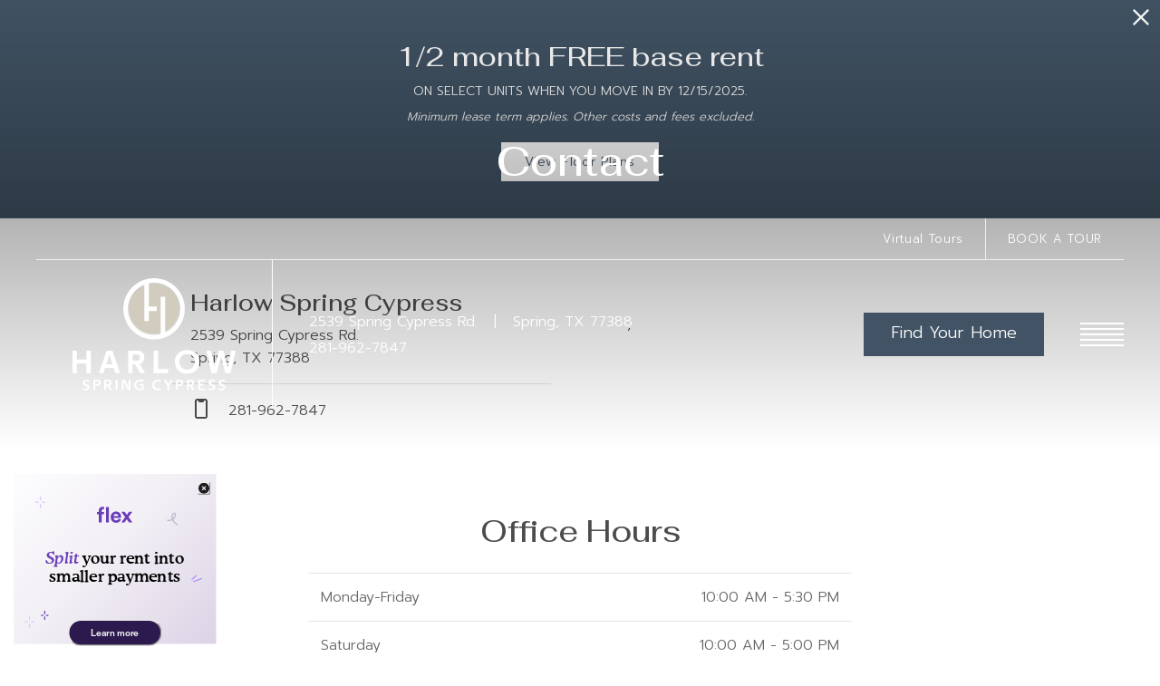

--- FILE ---
content_type: text/html; charset=UTF-8
request_url: https://harlowspringcypress.com/contact/
body_size: 18430
content:
<!DOCTYPE html>
<html xml:lang="en" lang="en" class="sticky-header--desktop_mobile custom-borders default-fonts no-js theme-6 jd-palette-light jd-dark-accent cloak-header" >
<head>
  <meta charset="UTF-8" />
    <script>window._jonahErrorLog=[],window.onerror=function(o,r,n){o+=" in "+r+" on line "+n,window._jonahErrorLog.push(o),window.postMessage("_jonahErrorLog",window.location.origin)},console.stdError=console.error.bind(console),console.error=function(){console.stdError.apply(console,arguments),window._jonahErrorLog=window._jonahErrorLog.concat(Array.from(arguments)),window.postMessage("_jonahErrorLog",window.location.origin)};</script>
    <!-- Google Tag Manager -->
<script>(function(w,d,s,l,i){w[l]=w[l]||[];w[l].push({'gtm.start':
new Date().getTime(),event:'gtm.js'});var f=d.getElementsByTagName(s)[0],
j=d.createElement(s),dl=l!='dataLayer'?'&l='+l:'';j.async=true;j.src=
'//www.googletagmanager.com/gtm.js?id='+i+dl;f.parentNode.insertBefore(j,f);
})(window,document,'script','dataLayer','GTM-PXNR7FL');</script>
<!-- End Google Tag Manager -->
  <meta name="msvalidate.01" content="FA0C2EFEAF10FBC48398E176EF496FB5" />
  <meta name="msvalidate.01" content="4BAD9736B87DA3365920C194BCA5670B" />
  <meta name="msvalidate.01" content="0736D67450DE22306D9CBAB66227F18E" />
  <meta name="description" content="Our friendly Harlow Spring Cypress staff is available to answer questions and schedule tours now. We are located at 2539 Spring Cypress Rd. Spring, TX 77388." />
  <meta name="robots" content="index,follow" />
  <meta name="author" content="Harlow Spring Cypress" />
  <meta name="copyright" content="© 2025 Harlow Spring Cypress" />
  <meta name="generator" content="Jonah Systems, LLC - www.jonahdigital.com" />
  <meta name="viewport" content="width=device-width, initial-scale=1.0">
  <meta property="og:title" content="Contact Harlow Spring Cypress in Spring, TX 77388" />
  <meta property="og:description" content="Our friendly Harlow Spring Cypress staff is available to answer questions and schedule tours now. We are located at 2539 Spring Cypress Rd. Spring, TX 77388." />
  <meta property="og:url" content="https://harlowspringcypress.com/contact/" />
  <meta property="og:image" content="https://harlowspringcypress.com/assets/images/cache/og_image-2185a9b90b77220b9c758daf1904b5b2.jpg" />
  <meta property="og:image:type" content="image/jpeg" />

  <link rel="apple-touch-icon-precomposed" href="https://harlowspringcypress.com/assets/images/cache/ios_icon-4008e33c843d80a4df038137d2d41771.png" />
  <link rel="shortcut icon" href="/assets/images/favicon.png" />

      <link rel="canonical" href="https://harlowspringcypress.com/contact/" />
  
  <title>Contact Harlow Spring Cypress in Spring, TX 77388</title>

  <link rel="stylesheet" href="https://harlowspringcypress.com/views/site/css/theme-6.css?v=1763143092">

  <style>@import url(https://fonts.googleapis.com/css2?family=Prompt:wght@100;200;300;400;600&display=swap); @import url(https://fonts.googleapis.com/css2?family=Fahkwang:wght@300;400;500&display=swap);/* ------------------------------------------- ---- DO NOT EDIT ANYTHING BELOW THIS LINE ---- ---- Last Updated: Jan 22, 2025           ---- ------------------------------------------- */ :root { $f_base_size('--jd-base-font-size:{{value}};') --jd-body-font-family:'Prompt', sans-serif; --jd-body-font-weight:300; $f_primary_variant('--jd-body-font-variation:{{value}};') --jd-heading-font-family:'Fahkwang', sans-serif; --jd-heading-font-weight:500; $f_secondary_variant('--jd-heading-font-variation:{{value}};') } html{$f_base_size('font-size:{{value}}')} /* -------------------- Primary Font -------------------- */ .primary-font, body:not(.skylease-body) *:not(b):not(strong):not(em):not(i):not(s), body.skylease-body >* >*:not([id="content"]):not([id="content-container"]) *, body.skylease-body .page *:not(b):not(strong), body.skylease-body .page-title__button, body.skylease-body .footer, .landing-page__content-block-item.landing-page__content-block-item * { font-family:'Prompt', sans-serif; font-weight:300; $f_primary_variant('font-variation-settings:{{value}};')  } /* -------------------- Secondary Font -------------------- */ .secondary-font, .jd-card__title, .page-banner__title-title, /* Theme 8 */ .theme-8 .homepage__gallery-title, .theme-8 .homepage__about-title, .theme-8 .homepage__instagram-title, .theme-8 .homepage__video-section-title, .theme-8 .footer__callout-title, .theme-8 .header__button span, .theme-8 .navigation__lease span, .theme-8 .footer__title, /* Global Homepage */ .footer__banner-title, .footer__banner-title span, .walkscore__title, .neighborhood-b__poi-category-header-text, .parallax-section__text, .popdown__title, .footer--light .instagram__title, .footer__contact-title, .footer__callout-title, .homepage__video-section-title span, .homepage__about-title, .homepage__about-title span, .homepage__callout-title, .footer__instagram-title, .homepage__rotator-content-title, .homepage__pet-policy-title, /* Global Subpages */ .page-title__title, .amenity-a__group-title, .amenity-b__title, .amenity-c__title, .floorplan-listing-a__title, .floorplan-listing-b__title, .floorplan-listing-c__title, .floorplan-listing-d__title, .floorplan-details-a__title, .floorplan-details-b__title span, .floorplan-details-c__title, .neighborhood-a__poi-category-header span, .gallery__tab, .contact__form-header, .contact__office-hour-header, .contact-a__address-header, .contact-a__map-text, .contact-a__form-header, .contact-b__title, .contact-b__map-content, .contact-b__form-header, .page__content h1, .page__content h2, .page__content h3, .page__content h4, .page__content h5, .page__content h6, .landing-page__content h2, .landing-page__content h6, .site-map__link, #swipebox-title, .fpm-floorplan-listing__title, .fpm-unit-details__title, .fpm-en-floorplan-listing__title, .spm-floorplan-listing__title, .spm-unit-details__title, .reviews-manager__title, .retail-page__retailer-name, .landing-page__title h1, .fya__my-apartments-list-item-title, .fya__my-apartments-title, .fya__details-title, .fya__list-item-availability, .fya__list-item-title, .fya__step-header, .popdown__title-text, .walkthrough__title-main, .ts__modal-title, .ts__title, .form__modal-title { font-family:'Fahkwang', sans-serif !important; font-weight:500 !important; $f_secondary_variant('font-variation-settings:{{value}} !important;')  } .vertaligner-primary {  } .vertaligner-secondary {  }.themer-logo{max-width:100%;} .themer-logo--mobile { display:none; } @media (max-width: 808px) {.themer-logo--mobile {display:block;}.themer-logo--mobile + .themer-logo--full {display: none;}}.themer-logo--main{width:200px;}@media (max-width: 1380px) {.themer-logo--main{width:180px;}}@media (max-width: 1180px) {.themer-logo--main{width:160px;}}@media (max-width: 980px) {.themer-logo--main{width:140px;}}.themer-logo--sticky{width:260px;}@media (max-width: 1380px) {.themer-logo--sticky{width:240px;}}@media (max-width: 1180px) {.themer-logo--sticky{width:220px;}}@media (max-width: 980px) {.themer-logo--sticky{width:200px;}}@media (max-width: 808px) {.themer-logo--sticky{width:180px;}}@media (max-width: 660px) {.themer-logo--sticky{width:150px;}}@media (max-width: 480px) {.themer-logo--sticky{width:140px;}}.grecaptcha-badge{display:none !important;}</style>

  <style>html {background-color: #fff }::selection {background: rgba(65,83,100, .2);}::-moz-selection {background: rgba(65,83,100, .2);}:root {--jd-brand-color: #415364;--jd-background-color: #fff;--jd-accessibility-outline-color: currentColor;}.page__content a {--jd-accessibility-outline-color: black;}/*.floorplan-buttons-accent-color .floorplan-details__toggle-link, */.floorplan-buttons-accent-color .floorplan-details__toggle-dropdown,.floorplan-buttons-accent-color .floorplan-details__toggle,.noUi-handle:after,.picker__lease-nav,.lease-term-wrap__item span,.lease-term-wrap__item--active:before,/*.footer__pet-policy-link,*//*.floorplan-listing-a__sold-out,.floorplan-listing-a__sold-out-alt,.floorplan-details-b__sold-out,.floorplan-listing-b__overlay-banner,.floorplan-listing-c__overlay-banner,*/.form__checkbox-fake--checked,.floorplan-toggle__tab--active,/*.floorplan-details__floor-select,*/.ebrochure__button,.floorplan-filter__bed-link--active,.floorplan-filter__bed-link--active:hover,.floorplan-filter__button--active,.floorplan-filter__button--active:hover,.floorplan-listing-a__details-button,.floorplan-listing-c__details-button,.floorplan-listing-d__details-button,.floorplan-listing-b__button,.check-availability__cell-link:not(.check-availability__cell-link--amenities),.form__field--submit,.map-a__cat-options,.neighborhood-b__poi-category-button,.map-a__nav-item--poi,.neighborhood-a__poi-load-more,.map-b__cat-select,.map-b__cat-options,.map-b__cat-selected,.map-c__cat-select,.map-c__cat-options,.map-c__cat-selected,.neighborhood-c__poi-button,.map-a__cat-selected,.page__button,.contact-a__column--map,.fpm__floorplate-header,.fpm__expand,.fpm__filter-checkbox-button--active,.fpm-unit-details__title-wrap,.fpm-unit-details__button,.fpm-form__field--submit,.floorplan-listing__details-button,.fpm-check-availability__cell-link,.fpm__filter-clear,.fpm-unit-details__toggle-item,.fpm__available-now-button:hover,.fpm__available-now-button--active,.fpm-unit-details__lease-term-link,.floorplan-details-a__button,.floorplan-details-b__button,.floorplan-details-c__button,.share-loader__circle,.neighborhood-a__mobile-address-link,.fpm-floorplan-listing__details-button,.neighborhood__poi-category-header--active,.homepage__video-section-overlay,.homepage__rotator-color-overlay,.form__checkbox-fake--checked,.contact-b__column--map,.floorplan-filter-b__filter-dropdown-trigger--has-value:before,.floorplan-filter-b__filter-toggle,.landing-page__content-block-button,.floorplan-building__floors-item.active .floorplan-building__floors-item-label--floor,.floorplan-filter-b__filter-tab-item--active,.tab__item--active {background-color: #415364;}.floorplan-buttons-accent-color .floorplan-details__toggle-link--active {background-color: #738596;}.floorplan-filter-b .datepicker--cell.-selected-,.interactive-embed .mfp-close,.picker__day--selected:hover,.picker__confirm {background-color: #415364 !important;}.floorplan-listing__result-wrap--active,.floorplan-filter__results--active {background-color: rgba(65,83,100, .1);}.fpm-floorplan-listing__result-wrap--active,.picker__day--selected {background-color: rgba(65,83,100, .4) !important;}.amenity-b__expand,.check-availability__cell-link--amenities-active,.floorplan-filter-b__filter-flyout-link,.neighborhood-b__poi-category-header-text,.content-modal__body-title,.form__modal-title,.walkscore__link,.walkscore__title,.floorplan-listing__title,/*.contact-b__title,*//*.contact-a__address-header,*/.map__infobox-address-header,.map__infobox-poi-address-header,.floorplan-listing-a__title,.floorplan-listing-b__title,.floorplan-listing-c__title,.floorplan-listing-d__title,.floorplan-details-c__title,.fpm-floorplan-listing__title,.styled_text_link,.amenity-b__button,.amenity-c__expand,.content-modal__floorplan-specials-item-title {color: #415364;}.floorplan-filter-b .datepicker--cell.-current-,.floorplan-filter-b .datepicker--cell.-current-.-in-range-,.floorplan-filter-b .datepicker--cell.-current- {color: #415364 !important;}.amenity-b__expand svg *,.amenity-b__button svg *,.amenity-c__expand svg *,.check-availability__cell-link--amenities-active svg *,.neighborhood-b__poi-category-header-column--icon svg *,.fpm-check-availability__cell-link--icon svg *,.fpm__loading svg path,.map__infobox-pinpoint-svg svg *,.amenity-a__group-column a svg,.amenity-b__list-item a svg,.amenity-c__list-item a svg {fill: #415364 }.fpm__floorplate-unit--available {fill: #415364 !important;}.fpm__building-floor--active,.fpm__building-floor--active * {fill: rgba(65,83,100, .7) !important;}.fpm__building-floor--active:hover * {fill: rgba(65,83,100, .9) !important;}.picker__day--selected {border-color: #415364 !important;}.floorplan-filter-b .datepicker--cell.-range-to-,.noUi-handle,.noUi-handle:before,.noUi-handle:after,.walkscore__link,.form__field:focus,.ebrochure__input:focus,.floorplan-listing-c__item:hover,.floorplan-filter__bed-link--active {border-color: #415364 }.floorplan-filter-b .datepicker .-in-range-.datepicker--cell-day.-other-month-,.floorplan-filter-b .datepicker .-in-range-.datepicker--cell-year.-other-decade-,.floorplan-filter-b .datepicker--cell.-in-range- {background: rgba(65,83,100, .1) !important;}.floorplan-filter-b .datepicker--cell.-range-to-,.floorplan-filter-b .datepicker--cell.-in-range-.-focus- {background: rgba(65,83,100, .4) !important;}.floorplan-filter-b .datepicker .-selected-.datepicker--cell-day.-other-month-,.floorplan-filter-b .datepicker .-selected-.datepicker--cell-year.-other-decade- {background: rgba(65,83,100, .65) !important;}.floorplan-filter-b .datepicker .-selected-.datepicker--cell-day.-other-month-.-focus-,.floorplan-filter-b .datepicker .-selected-.datepicker--cell-year.-other-decade-.-focus-,.floorplan-filter-b .datepicker--cell.-selected-,.floorplan-filter-b .datepicker--cell.-selected-.-current- {background: rgba(65,83,100, .85) !important;}.picker__day--selected:before {border-top-color: #415364 !important;}.parallax-section {background-color: #f0f0f0;}.sticky-header__wrap {background-color: #ffffff !important;}@media only screen and (min-width: 980px) {.fpm-unit-details__similar-unit-header {background: #415364;}}@media only screen and (min-width: 808px) {.page-title__button:hover {color: #415364;}}@media only screen and (max-width: 808px) {.floorplan-toggle__tab--listing {background-color: #415364;}.gallery__tab--active {color: #415364;}}</style><style>.spm-unit-table__unit,.spm-floorplan-listing__title {color: #415364;}.spm-floorplan-listing__result-wrap--active {background: rgba(65,83,100, .4);}.spm__tooltip-unit-count-cell--number,.spm-tooltip__heading,.spm__floorplate-header,.spm__expand,.spm__filter-checkbox-button--active,.spm-unit-table__heading,.spm-unit-details__title-wrap,.spm-unit-details__button,.spm-form__field--submit,.spm-check-availability__cell-link,.spm__filter-clear,.spm-unit-details__toggle-item,.spm__available-now-button:hover,.spm__available-now-button--active,.spm-floorplan-listing__details-button,.spm-unit-details__lease-term-link,.spm-amenity__title span {background-color: #415364;}.spm-check-availability__cell-link--icon svg path,.spm__loading-tooltip svg path,.spm-unit-table__cell-loading svg *,.spm__loading svg path {fill: #415364}.spm__floorplate-unit--available {fill: #415364 !important;}.spm__building--available > [id^=building] {fill: #415364 !important;}.spm__building--available:hover > [id^=building] {fill: #506273 !important;}.spm__building--active > [id^=building] {fill: #506273 !important;}@media only screen and (min-width: 980px) {.spm-unit-details__similar-unit-header {background: #415364;}}</style><style>.popdown__alert,.popdown__button {background-color: #415364 !important;}.popdown__title {color: #415364 !important;}.class {fill: #415364 !important;}.class {border-color: #415364 !important;}@media (max-width: 808px) {.popdown__close {background-color: #415364 !important;}}</style><style>.footer__social-link,.footer__banner-button,.header__control-button,.navigation__button--primary {background-color: #415364;}.footer__siteplan-link:hover,.navigation__link span,.footer__siteplan-link span,.homepage__about-button-text,.homepage__about-content a,.homepage__callout-subtitle {color: #415364;}.homepage__callout-svg svg * {fill: #415364}.navigation__link:hover {border-color: #415364}.sticky-header__nav-link:hover {border-color: #fff}@media (max-width: 808px) {.page-title {background-color: #415364;}.page-title__button:hover {background-color: #3c4e5f;}}@media (max-width: 660px) {.footer__banner-content {background-color: rgba(65,83,100, .7);}.footer__banner-button {background: rgba(255, 255, 255, 1) !important;color: #415364;}}</style><style>.header__logo-wrapper:not(.header__logo-wrapper--themer) {width: 200px !important;}@media (max-width: 1380px) {.header__logo-wrapper:not(.header__logo-wrapper--themer) {width: 166.66666666667px !important;}}@media (max-width: 980px) {.header__logo-wrapper:not(.header__logo-wrapper--themer) {width: 133.33333333333px !important;}}@media (max-width: 808px) {.header__logo-wrapper:not(.header__logo-wrapper--themer) {width: 100px !important;}}.sticky-header__logo-wrapper:not(.sticky-header__logo-wrapper--themer) {width: 160px;max-width: none;max-height: none;}@media (max-width: 1180px) {.sticky-header__logo-wrapper:not(.sticky-header__logo-wrapper--themer) {width: 133.33333333333px;}}@media (max-width: 980px) {.sticky-header__logo-wrapper:not(.sticky-header__logo-wrapper--themer) {width: 106.66666666667px;}}@media (max-width: 808px) {.sticky-header__logo-wrapper:not(.sticky-header__logo-wrapper--themer) {width: 80px;}}</style><style>.client_logo_2 img, .client_logo_2 svg {height: 30px;width: 135px;}</style>
  <script>
    // -- Site settings & data
    var siteSettings = {"breakpoints":{"xlarge":1680,"large":1380,"medium":1180,"small":980,"fluid":808,"fluid_medium":660,"fluid_small":480,"fluid_xsmall":360},"sticky_header":"desktop_mobile","theme":6,"hs":false};
    var leaseUrl = "https://harlowspringcypress.com/check-availability/?rp-oll-page=login";
    var mapUrl = "https://maps.app.goo.gl/6uMBHq3cgPqdn1rJ9";
    var useSiteAnimations = true;
    var theme = 6;
    var genericFormError = "We encountered an issue submitting your request. We\'re working to resolve this right away. In the meantime, please reach out to the property directly at <a href=\"tel:2819627847\">281-962-7847</a>.";
    var videoLoopLimit = "auto";
        var addOnResources = {"popdown":{"selector":"#popdown-outer-stage","js":["\/popdown\/js\/popdown.min.js"],"css":[]},"reviews":{"selector":"#reviews-section, .reviews-page","js":["\/reviews-manager\/js\/reviews-manager.js"],"css":[]},"tour_scheduler":{"selector":"#tourSchedulerModal, #tourScheduler","js":["\/tour-scheduler\/js\/dist\/tour-scheduler.min.js"],"css":[]},"form_validate":{"boot":true,"js":["\/form-validate\/dist\/scripts.min.js"],"css":[]}};
  </script>

  
      <script src="//cdn.jonahdigital.com/widget/dist/widget.min.js?v=1763155114143"></script>
  </head>
<body>
  <!-- Google Tag Manager (noscript) -->
<noscript><iframe src="https://www.googletagmanager.com/ns.html?id=GTM-PXNR7FL"
height="0" width="0" style="display:none;visibility:hidden"></iframe></noscript>
<!-- End Google Tag Manager (noscript) -->

  <div role="navigation" aria-label="Accessibility quick links">
    <div>
      <a href="#content" class="skip-to-content sr-only sr-only-focusable background">Skip to main content</a>
    </div>

      </div>

      <div style="display:none;" data-modal-id="pet-policy" class="content-modal content-modal--with-image">
      <div data-modal-content class="content-modal__content">

        <div class="content-modal__body">
          <a data-modal-close class="content-modal__close" href="">&times;</a>
                      <div class="content-modal__body-column content-modal__body-column--image">
              <img src="https://harlowspringcypress.com/assets/images/cache/CELQTQMG7Qn22IOCTJ3rIFTMVxxMU4EeLqvnYsfm-cd7a69b20cd689b8c3f0e7bafe4779cb.jpg" alt="Cute kitty sleeping" title="https://harlowspringcypress.com/contact/" />
            </div>
          
          <div class="content-modal__body-column content-modal__body-column--content">
            <p class="secondary-font content-modal__body-title">Pet Policy</p>
            <div class="content-modal__body-content">
                            We welcome 2 pets per apartment home.<br />
• Pet Deposit ($300 non-refundable). Additional pet $150.<br />
• Monthly Pet rent $20.<br />
• Breed restrictions apply.<br />
• Weight limit is 75 lbs.            </div>
                          <div class="content-modal__body-buttons">
                <a href="https://harlowspringcypress.com/contact/" target="_self">Contact Us</a>
              </div>
                      </div>
        </div>
      </div>
    </div>
  
  
  <div class="popdown-theme-6">
    
  <div
    class="popdown-stage"
    id="popdown-outer-stage"
    style="overflow:hidden;"
    data-show="1"
    data-async="1"
    data-fullscreen="0"
    data-count="1"
    data-auto-rotate="0"
          data-async-data="{&quot;accent_color&quot;:&quot;415364&quot;,&quot;dark_palette_color&quot;:&quot;111111&quot;,&quot;light_palette_color&quot;:&quot;ffffff&quot;}"
      >

  
  </div>
  </div>
  <div class="page__wrap" style="position: relative; z-index:  5; background: #fff">

    <div data-component="FlyoutNavigation" data-arg-layout="fullscreen" id="menu" class="navigation" style="display:none" tabindex="0" role="navigation" aria-label="Main Navigation">
    <button type="button" data-flyout-menu-toggle class="navigation__close" aria-label="Close Main Navigation">&times;</button>
    <div class="navigation__wrapper">
      <div data-el="navigation-list" data-component="NavigationList" data-arg-subnav-type="default" data-arg-animate="true" class="navigation-list navigation-list--skin-light navigation-list--text-size-default navigation-list--layout-default navigation-list--align-center navigation-list--subnav-type-default navigation-list--font-type-default  navigation-list--mod-">
  <div data-el="mainnav" role="navigation" aria-label="Main">
    <div class="navigation-list__nav">
      <ul class="navigation-list__list navigation-list__list--parent">
                                    <li class="navigation-list__list-item navigation-list__list-item--parent">
          <a href="/amenities/" target="_self" role="menuitem" aria-haspopup="false" aria-label="Go to Amenities" data-el="parent-link[]" data-id="3" class="navigation-list__list-item-link navigation-list__list-item-link--parent ">
          <span class="navigation-list__list-item-link-content">
              <span class="navigation-list__list-item-link-text">Amenities</span>
                          </span>
          </a>

                    </li>
                            <li class="navigation-list__list-item navigation-list__list-item--parent">
          <a href="/floorplans/" target="_self" role="menuitem" aria-haspopup="false" aria-label="Go to Floor Plans" data-el="parent-link[]" data-id="2" class="navigation-list__list-item-link navigation-list__list-item-link--parent ">
          <span class="navigation-list__list-item-link-content">
              <span class="navigation-list__list-item-link-text">Floor Plans</span>
                          </span>
          </a>

                    </li>
                            <li class="navigation-list__list-item navigation-list__list-item--parent">
          <a href="/p/essential-housing/" target="_self" role="menuitem" aria-haspopup="false" aria-label="Go to Essential Housing" data-el="parent-link[]" data-id="9" class="navigation-list__list-item-link navigation-list__list-item-link--parent ">
          <span class="navigation-list__list-item-link-content">
              <span class="navigation-list__list-item-link-text">Essential Housing</span>
                          </span>
          </a>

                    </li>
                            <li class="navigation-list__list-item navigation-list__list-item--parent">
          <a href="/neighborhood/" target="_self" role="menuitem" aria-haspopup="false" aria-label="Go to Neighborhood" data-el="parent-link[]" data-id="4" class="navigation-list__list-item-link navigation-list__list-item-link--parent ">
          <span class="navigation-list__list-item-link-content">
              <span class="navigation-list__list-item-link-text">Neighborhood</span>
                          </span>
          </a>

                    </li>
                            <li class="navigation-list__list-item navigation-list__list-item--parent">
          <a href="/gallery/" target="_self" role="menuitem" aria-haspopup="false" aria-label="Go to Gallery" data-el="parent-link[]" data-id="5" class="navigation-list__list-item-link navigation-list__list-item-link--parent ">
          <span class="navigation-list__list-item-link-content">
              <span class="navigation-list__list-item-link-text">Gallery</span>
                          </span>
          </a>

                    </li>
                            <li class="navigation-list__list-item navigation-list__list-item--parent">
          <a href="/residents/" target="_self" role="menuitem" aria-haspopup="false" aria-label="Go to Residents" data-el="parent-link[]" data-id="6" class="navigation-list__list-item-link navigation-list__list-item-link--parent ">
          <span class="navigation-list__list-item-link-content">
              <span class="navigation-list__list-item-link-text">Residents</span>
                          </span>
          </a>

                    </li>
                            <li class="navigation-list__list-item navigation-list__list-item--parent">
          <a href="/contact/" target="_self" role="menuitem" aria-haspopup="false" aria-label="Go to Contact" data-el="parent-link[]" data-id="7" class="navigation-list__list-item-link navigation-list__list-item-link--parent ">
          <span class="navigation-list__list-item-link-content">
              <span class="navigation-list__list-item-link-text">Contact</span>
                          </span>
          </a>

                    </li>
              </ul>

              <div class="navigation-list__buttons">
                      <div class="navigation-list__buttons-row">
              <a href="/floorplans/" target="_self" aria-label="Find Your Home" class="navigation-list__button navigation-list__button--primary">
                <span class="vertaligner-primary">Find Your Home</span>
              </a>
            </div>
          
                      <div class="navigation-list__buttons-row">
                              <a href="/schedule-a-tour/" target="_self" aria-label="BOOK A TOUR" class="navigation-list__button">
                  <span class="vertaligner-primary">BOOK A TOUR</span>
                </a>
              
                              <a href="https://harlowspringcypress.com/virtual-tours/" target="_self" aria-label="Virtual Tours" class="navigation-list__button">
                  <span class="vertaligner-primary">Virtual Tours</span>
                </a>
                          </div>
                  </div>
      
      
          </div>
  </div>

  </div>
    </div>
  </div>

  <div data-component="StickyHeader" data-arg-visibility="on-header-pass" class="sticky-header sticky-header--light" id="sticky-header" tabindex="-1" role="navigation" aria-label="Secondary Navigation" aria-disabled="true">
    <div class="sticky-header__wrap">
      <div class="sticky-header__container">
                  <div class="sticky-header__column">
                          <a href="/" class="sticky-header__logo-wrapper sticky-header__logo-wrapper--themer">
                <img class="themer-logo themer-logo--sticky themer-logo--full" data-el="logo-cloaked[]" data-manual-src="/themer/assets/logo/logo_sticky_1703710151.svg" title="Harlow Spring Cypress" alt="Harlow Spring Cypress Logo" />              </a>
                      </div>
        
        <div class="sticky-header__column sticky-header__column--nav-list">
          <div data-el="navigation-list" data-component="NavigationList" data-arg-subnav-type="flyout" data-arg-animate="true" class="navigation-list navigation-list--skin-light navigation-list--text-size-xsmall navigation-list--layout-inline navigation-list--align-right navigation-list--subnav-type-flyout navigation-list--font-type-default  navigation-list--mod-">
  <div data-el="mainnav" role="navigation" aria-label="Main">
    <div class="navigation-list__nav">
      <ul class="navigation-list__list navigation-list__list--parent">
                                    <li class="navigation-list__list-item navigation-list__list-item--parent">
          <a href="/amenities/" target="_self" role="menuitem" aria-haspopup="false" aria-label="Go to Amenities" data-el="parent-link[]" data-id="3" class="navigation-list__list-item-link navigation-list__list-item-link--parent ">
          <span class="navigation-list__list-item-link-content">
              <span class="navigation-list__list-item-link-text">Amenities</span>
                          </span>
          </a>

                    </li>
                            <li class="navigation-list__list-item navigation-list__list-item--parent">
          <a href="/floorplans/" target="_self" role="menuitem" aria-haspopup="false" aria-label="Go to Floor Plans" data-el="parent-link[]" data-id="2" class="navigation-list__list-item-link navigation-list__list-item-link--parent ">
          <span class="navigation-list__list-item-link-content">
              <span class="navigation-list__list-item-link-text">Floor Plans</span>
                          </span>
          </a>

                    </li>
                            <li class="navigation-list__list-item navigation-list__list-item--parent">
          <a href="/p/essential-housing/" target="_self" role="menuitem" aria-haspopup="false" aria-label="Go to Essential Housing" data-el="parent-link[]" data-id="9" class="navigation-list__list-item-link navigation-list__list-item-link--parent ">
          <span class="navigation-list__list-item-link-content">
              <span class="navigation-list__list-item-link-text">Essential Housing</span>
                          </span>
          </a>

                    </li>
                            <li class="navigation-list__list-item navigation-list__list-item--parent">
          <a href="/neighborhood/" target="_self" role="menuitem" aria-haspopup="false" aria-label="Go to Neighborhood" data-el="parent-link[]" data-id="4" class="navigation-list__list-item-link navigation-list__list-item-link--parent ">
          <span class="navigation-list__list-item-link-content">
              <span class="navigation-list__list-item-link-text">Neighborhood</span>
                          </span>
          </a>

                    </li>
                            <li class="navigation-list__list-item navigation-list__list-item--parent">
          <a href="/gallery/" target="_self" role="menuitem" aria-haspopup="false" aria-label="Go to Gallery" data-el="parent-link[]" data-id="5" class="navigation-list__list-item-link navigation-list__list-item-link--parent ">
          <span class="navigation-list__list-item-link-content">
              <span class="navigation-list__list-item-link-text">Gallery</span>
                          </span>
          </a>

                    </li>
                            <li class="navigation-list__list-item navigation-list__list-item--parent">
          <a href="/residents/" target="_self" role="menuitem" aria-haspopup="false" aria-label="Go to Residents" data-el="parent-link[]" data-id="6" class="navigation-list__list-item-link navigation-list__list-item-link--parent ">
          <span class="navigation-list__list-item-link-content">
              <span class="navigation-list__list-item-link-text">Residents</span>
                          </span>
          </a>

                    </li>
                            <li class="navigation-list__list-item navigation-list__list-item--parent">
          <a href="/contact/" target="_self" role="menuitem" aria-haspopup="false" aria-label="Go to Contact" data-el="parent-link[]" data-id="7" class="navigation-list__list-item-link navigation-list__list-item-link--parent ">
          <span class="navigation-list__list-item-link-content">
              <span class="navigation-list__list-item-link-text">Contact</span>
                          </span>
          </a>

                    </li>
              </ul>

      
      
          </div>
  </div>

  </div>
        </div>
        <div class="sticky-header__column">
                      <a class="sticky-header__button" href="/floorplans/" target="_self">
              <span class="vertaligner-primary">Find Your Home</span>
            </a>
          
                      <a href="tel:2819627847" aria-label="Call Us at 281-962-7847" title="Call Us" class="sticky-header__phone">
              <svg enable-background="new 0 0 40 40" height="40" viewBox="0 0 40 40" width="40" xmlns="http://www.w3.org/2000/svg"><g fill="#959595"><path d="m20 2c9.925 0 18 8.075 18 18s-8.075 18-18 18-18-8.075-18-18 8.075-18 18-18m0-2c-11.045 0-20 8.954-20 20 0 11.047 8.955 20 20 20 11.047 0 20-8.953 20-20 0-11.046-8.953-20-20-20z"/><path clip-rule="evenodd" d="m14.371 9.793c1.207-.228 1.998 1.133 2.6 2.072.586.912 1.307 1.982 1.016 3.169-.162.666-.764 1.029-1.219 1.422-.449.388-1.133.744-1.299 1.34-.271.967.322 1.982.689 2.56.834 1.306 1.842 2.483 3.129 3.534.623.51 1.488 1.191 2.355 1.016 1.295-.262 1.637-1.859 3.047-2.072 1.342-.203 2.25.77 3.008 1.422.73.631 1.908 1.439 1.828 2.52-.047.621-.545 1.006-.977 1.381-.439.383-.824.813-1.258 1.096-1.051.686-2.34 1.022-3.82.976-1.451-.045-2.607-.538-3.656-1.097-2.051-1.094-3.672-2.633-5.199-4.348-1.502-1.686-2.889-3.682-3.656-5.889-.957-2.756-.451-5.587 1.098-7.353.262-.3.676-.613 1.055-.935.378-.323.728-.714 1.259-.814z" fill-rule="evenodd"/></g></svg>            </a>
          
          <button data-flyout-menu-toggle class="sticky-header__hamburger" aria-label="Open Menu" title="Open Menu" aria-haspopup="true" aria-expanded="false" aria-controls="menu">
            <span class="hamburger">
              <span class="hamburger__bun"></span>
              <span class="hamburger__bun"></span>
              <span class="hamburger__bun"></span>
            </span>
                      </button>

        </div>
      </div>
    </div>
  </div>

<header data-component="Header" class="header header--subpage has-logo" id="header">
  <div class="header__toolbar">
    <div class="header__toolbar-container">
      <ul class="header__toolbar-column header__toolbar-column--right">
        
                  <li class="header__toolbar-cell">
            <a href="https://harlowspringcypress.com/virtual-tours/" target="_self" class="header__toolbar-content header__toolbar-content--link">
              <span class="vertaligner-primary">Virtual Tours</span>
            </a>
          </li>
        
                  <li class="header__toolbar-cell">
            <a href="/schedule-a-tour/" target="_self" class="header__toolbar-content header__toolbar-content--link">
              <span class="vertaligner-primary">BOOK A TOUR</span>
            </a>
          </li>
              </ul>
    </div>
  </div>
  <div class="header__container">

    <div class="header__column header__column--logo">
              <a href="/" class="header__logo-anchor">
          <div class="header__logo-wrapper header__logo-wrapper--themer">
                          <img class="themer-logo themer-logo--main themer-logo--mobile" fetchpriority="high" src="/themer/assets/logo/mobile_logo_main_1704234990.svg" title="Harlow Spring Cypress" alt="Harlow Spring Cypress Logo" /><img class="themer-logo themer-logo--main themer-logo--full" fetchpriority="high" src="/themer/assets/logo/logo_main_1703707361.svg" title="Harlow Spring Cypress" alt="Harlow Spring Cypress Logo" />                      </div>
        </a>
          </div>

    <div class="header__column header__column--control">
      <div class="header__control">
        <div class="header__control-contact">
          <a href="https://maps.app.goo.gl/6uMBHq3cgPqdn1rJ9" aria-label="Get Directions to 2539 Spring Cypress Rd. Spring, TX 77388" title="Get Directions" target="_blank" class="header__control-address">
            <span class="header__control-address--street">
              2539 Spring Cypress Rd.                          </span>
            <span class="header__control-address--pipe" aria-hidden="true">&nbsp;&nbsp;|&nbsp;&nbsp;</span>
            <span class="header__control-address--location">
              Spring, TX 77388            </span>
          </a>
                      <a class="header__control-phone" aria-label="Call Us at 281-962-7847" title="Call Us" href="tel:2819627847">
              <span class="header__control-phone-text">281-962-7847</span>
            </a>
                  </div>
        <div class="header__control-actions">
                      <a class="header__control-button" target="_self" href="/floorplans/">
              <span class="vertaligner-primary">Find Your Home</span>
            </a>
                  </div>
      </div>
    </div>
    <div class="header__column header__column--menu">
              <a class="header__phone" aria-label="Call Us at 281-962-7847" title="Call Us" href="tel:2819627847">
          <svg enable-background="new 0 0 40 40" height="40" viewBox="0 0 40 40" width="40" xmlns="http://www.w3.org/2000/svg"><g fill="#959595"><path d="m20 2c9.925 0 18 8.075 18 18s-8.075 18-18 18-18-8.075-18-18 8.075-18 18-18m0-2c-11.045 0-20 8.954-20 20 0 11.047 8.955 20 20 20 11.047 0 20-8.953 20-20 0-11.046-8.953-20-20-20z"/><path clip-rule="evenodd" d="m14.371 9.793c1.207-.228 1.998 1.133 2.6 2.072.586.912 1.307 1.982 1.016 3.169-.162.666-.764 1.029-1.219 1.422-.449.388-1.133.744-1.299 1.34-.271.967.322 1.982.689 2.56.834 1.306 1.842 2.483 3.129 3.534.623.51 1.488 1.191 2.355 1.016 1.295-.262 1.637-1.859 3.047-2.072 1.342-.203 2.25.77 3.008 1.422.73.631 1.908 1.439 1.828 2.52-.047.621-.545 1.006-.977 1.381-.439.383-.824.813-1.258 1.096-1.051.686-2.34 1.022-3.82.976-1.451-.045-2.607-.538-3.656-1.097-2.051-1.094-3.672-2.633-5.199-4.348-1.502-1.686-2.889-3.682-3.656-5.889-.957-2.756-.451-5.587 1.098-7.353.262-.3.676-.613 1.055-.935.378-.323.728-.714 1.259-.814z" fill-rule="evenodd"/></g></svg>        </a>
                    <a data-flyout-menu-toggle class="header__hamburger" href="javascript:void(0)" aria-label="Open Menu" title="Open Menu">
          <ul data-js-hook="menu-toggle" data-id="hamburger" class="hamburger">
            <li class="hamburger__bun"></li>
            <li class="hamburger__bun"></li>
            <li class="hamburger__bun"></li>
            <li class="hamburger__bun"></li>
            <li class="hamburger__bun"></li>
                      </ul>
        </a>
          </div>
  </div>
</header>

<div id="content-container" class="page-container">

    <div data-component="SubpageBanner" data-arg-movement="" class="page-banner page-banner--title-style-inline page-banner--title-position-bottom-center page-banner--title-decorator- page-banner--mobile-justify-center" role="banner">
    <div class="page-banner__container">
      
      
      <div class="page-banner__column page-banner__column--banner">
        <div title="Contact" class="page-banner__image">
          <div data-el="image-container" class="page-banner__image-container">
            
                          <div class="page-banner__image-wrap page-banner__image-wrap--image" data-src="https://harlowspringcypress.com/assets/images/cache/2SL7SLbQpublEShYLQkbGY7AbIrk1wSkf775Rutg-8d9cfa3053212b602440109dea109933.jpg">
                <picture data-el="image" class="page-banner__image-asset">
                  <source media="(max-width: 480px)" srcset="https://harlowspringcypress.com/assets/images/cache/2SL7SLbQpublEShYLQkbGY7AbIrk1wSkf775Rutg-ea972aa9e0d252877b3f558646378868.jpg"/>
                  <source media="(min-width: 480px) and (max-width: 808px)" srcset="https://harlowspringcypress.com/assets/images/cache/2SL7SLbQpublEShYLQkbGY7AbIrk1wSkf775Rutg-99971fd02aec18006480a389155f0b86.jpg"/>
                  <source media="(min-width: 808px) and (max-width: 980px)" srcset="https://harlowspringcypress.com/assets/images/cache/2SL7SLbQpublEShYLQkbGY7AbIrk1wSkf775Rutg-b6d4302959dec08960c625c0bbeecd27.jpg"/>
                  <source media="(min-width: 980px) and (max-width: 1380px)" srcset="https://harlowspringcypress.com/assets/images/cache/2SL7SLbQpublEShYLQkbGY7AbIrk1wSkf775Rutg-370504105abbec5ffd56a5a285ed76a9.jpg"/>
                  <img  class="page-banner__image-asset" src="https://harlowspringcypress.com/assets/images/cache/2SL7SLbQpublEShYLQkbGY7AbIrk1wSkf775Rutg-8d9cfa3053212b602440109dea109933.jpg" alt="a tv on a wall" title="A perfect fit for the whole family"/>
                </picture>
              </div>
            
                                                        <div class="page-banner__overlay page-banner__overlay--top" style="opacity: 0.3"></div>
                                            <div class="page-banner__overlay page-banner__overlay--bottom" style="opacity: 0.3"></div>
                                    </div>

                      <div class="page-banner__pattern page-banner__pattern--mobile">
              

            </div>
          
                      <div id="page-title" data-position="bottom-center" class="page-banner__title">
              <div id="page-title-content" class="page-banner__title-container">
                <div class="page-banner__title-content">
                  <div class="page-banner__title-section">
                    <div class="page-banner__title-column page-banner__title-column--title">
                      <div class="vertaligner-secondary">
                                                  <h1 class="page-banner__title-title">Contact</h1>
                                              </div>
                    </div>
                    <div class="page-banner__title-column page-banner__title-column--border"></div>
                    <div class="page-banner__title-column page-banner__title-column--border"></div>
                  </div>

                                  </div>
              </div>
            </div>
                  </div>

        <div class="page-banner__pattern page-banner__pattern--desktop">
          

        </div>

              </div>
    </div>
  </div>
<div id="content" role="main">
 <div class="page" >
    <div class="page__container page__container--ex-thin">
        <div class="contact-a">
      <div class="contact-a__row">
        <ul class="contact-a__column contact-a__column--info wow fadeIn">
          <li class="contact-a__item contact-a__item--address">
            <a target="_blank" class="contact-a__link contact-a__link--address" href="https://maps.app.goo.gl/6uMBHq3cgPqdn1rJ9" title="Get Directions" aria-label="Get Directions to 2539 Spring Cypress Rd. Spring, TX 77388">
                            <p aria-hidden="true" class="contact-a__address-header">Harlow Spring Cypress</p>
              <span class="sr-hidden">
                2539 Spring Cypress Rd.<br /> Spring, TX 77388              </span>
              <span class="sr-only">2539 Spring Cypress Rd. Spring, TX 77388</span>
            </a>
          </li>
                                <li class="contact-a__item contact-a__item--phone">
              <a title="Call Us" aria-label="Call Us at phone: 281-962-7847" class="contact-a__link" href="tel:281-962-7847">
                <span aria-hidden="true"><svg xmlns="http://www.w3.org/2000/svg" viewBox="0 0 24 24"><defs><style>.cls-1{stroke-width:0px;}</style></defs><path class="cls-1" d="M19,20.5V3.5c0-1.38-1.12-2.5-2.5-2.5H7.5c-1.38,0-2.5,1.12-2.5,2.5v17c0,1.38,1.12,2.5,2.5,2.5h9c1.38,0,2.5-1.12,2.5-2.5ZM17,21H7V3h1.625l.724,1.447c.169.339.515.553.894.553h3.472c.379,0,.725-.214.894-.553l.724-1.447h1.667v18Z"/></svg></span>
                <span class="contact-a__link-phone">281-962-7847</span>
              </a>
            </li>
                            </ul>

                  <ul class="contact-a__column contact-a__column--info wow fadeIn">
            <li class="contact-a__item contact-a__item--address">
              <span class="contact-a__link contact-a__link--address">
                <p class="contact-a__address-header"></p>
                <br />,                </span>
            </li>
                                              </ul>
              </div>

              <div class="contact__office-hour wow fadeIn">
          <p class="contact__office-hour-column contact__office-hour-column--left contact__office-hour-header">
            Office Hours          </p>
          <ul class="contact__office-hour-column contact__office-hour-column--right contact__office-hour-list">
                          <li class="contact__office-hour-item contact__office-hour-item-lt">
                <p class="contact__office-hour-content contact__office-hour-content--day">
                  Monday-Friday                </p>
                <p class="contact__office-hour-content contact__office-hour-content--time">
                  10:00 AM - 5:30 PM                </p>
              </li>
                          <li class="contact__office-hour-item contact__office-hour-item-lt">
                <p class="contact__office-hour-content contact__office-hour-content--day">
                  Saturday                </p>
                <p class="contact__office-hour-content contact__office-hour-content--time">
                  10:00 AM - 5:00 PM                </p>
              </li>
                          <li class="contact__office-hour-item contact__office-hour-item-lt">
                <p class="contact__office-hour-content contact__office-hour-content--day">
                  Sunday                </p>
                <p class="contact__office-hour-content contact__office-hour-content--time">
                  Closed                </p>
              </li>
                      </ul>
        </div>
      
      <div id="form" class="form__wrap form__wrap--contact">
            <h2 class="form__header secondary-font">Get in Touch!</h2>
    
    <div class="form__wrap-container">
      <form data-component="Form" data-arg-show-on-success="#contact-confirm" class="form" method="POST" action="/contact/go/">
        <div data-form-error class="form__error"></div>

        <div class="form__fields">
          <div data-el="required-field[]" class="form__column form__column--text"><label data-infield-label for="Form_FirstName" class="form__label form__label--infield form__label--text"><span class="vertaligner-primary">First Name</span></label><input id="Form_FirstName" type="text" name="FirstName" autocapitalize="words" autocomplete="given-name" class="form__field form__field--text" /></div><div data-el="required-field[]" class="form__column form__column--text"><label data-infield-label for="Form_LastName" class="form__label form__label--infield form__label--text"><span class="vertaligner-primary">Last Name</span></label><input id="Form_LastName" type="text" name="LastName" autocapitalize="words" autocomplete="family-name" class="form__field form__field--text" /></div><div data-el="required-field[]" class="form__column form__column--email"><label data-infield-label for="Form_Email" class="form__label form__label--infield form__label--email"><span class="vertaligner-primary">Email</span></label><input id="Form_Email" type="email" name="Email" autocapitalize="off" autocomplete="email" class="form__field form__field--text" /></div><div  class="form__column form__column--text"><label data-infield-label for="Form_Phone" class="form__label form__label--infield form__label--text"><span class="vertaligner-primary">Phone</span></label><input id="Form_Phone" type="text" name="Phone" autocapitalize="off" autocomplete="tel" class="form__field form__field--text" /></div><div data-el="required-field[]" class="form__column form__column--textarea"><label data-infield-label for="Form_Message" class="form__label form__label--infield form__label--textarea"><span class="vertaligner-primary">Message</span></label><textarea id="Form_Message" name="Message" class="form__field form__field--textarea"></textarea></div>        </div>

        
        
        <div class="form__row">
                    <div class="form__submit-container">
            <div class="form__loading" data-el="loader" style="display:none;">
              <img class="form__loading-icon" src="/views/site/images/global/icons/loading.gif" alt="Spinner Icon" title="Form Submitting" />
            </div>
                          <button data-sitekey="6Lf37w0pAAAAACQADpdnyeRLFNTkmPE2Lwwjxkzj" data-recaptcha="contact_form" class="g-recaptcha jd-button jd-button--brand jd-button--fluid-flex">
                <span class="vertaligner-primary">Submit</span>
              </button>
                      </div>

                  </div>
      </form>

              <div class="form__confirm" id="contact-confirm" data-el="confirm-message" style="display: none;">
          <p class="form__confirm-header secondary-font">Thank you, {first_name}!</p>
          <p class="form__confirm-text">We got your message! Thanks for reaching out. You'll hear from us soon.</p>
        </div>
          </div>
  </div>
    </div>
  </div>
</div>
</div>

<div class="footer">
          <div class="footer__banner" role="complementary" aria-label="Footer Callout">
      <div class="footer__banner-container">
        <div class="footer__banner-image-wrap" data-src="https://harlowspringcypress.com/assets/images/cache/Spring-Cypress-club-0-40aae6002307594ed8472347a4df5bdb.jpg"></div>
        <div class="footer__banner-content">
          <div class="footer__banner-content-table">
            <p class="footer__banner-title wow fadeIn">Designed for modern luxury.</p>
                          <div class="footer__banner-button-wrap wow fadeIn">
                <div class="footer__banner-button-container">
                                      <a class="footer__banner-button" target="_self" href="/floorplans/">
                      <span class="vertaligner-primary">Find Your Home</span>
                    </a>
                                      <a class="footer__banner-button" target="_self" href="/gallery/">
                      <span class="vertaligner-primary">View Gallery</span>
                    </a>
                                  </div>
              </div>
                      </div>
        </div>
      </div>
    </div>
  
      <div class="footer__instagram" role="complementary" aria-label="Instagram Gallery">
      <div class="footer__instagram-container">
        <div class="footer__instagram-column footer__instagram-column--right">
                                                <a data-fancybox="featured-photos" data-caption="Wide open living areas perfect for entertaining" class="footer__instagram-item footer__instagram-item--five" href="https://harlowspringcypress.com/assets/images/cache/atD5bq5USFY5ASxSUNFCQNcwIfIjNFsJprHeSOdl-74149ffb6024b3ab952398d392cc0c8d.jpg">
                <img class="footer__instagram-image" src="https://harlowspringcypress.com/assets/images/cache/atD5bq5USFY5ASxSUNFCQNcwIfIjNFsJprHeSOdl-f2e08dfd6a27889d6fa425b2adc4eaec.jpg" data-src="https://harlowspringcypress.com/assets/images/cache/atD5bq5USFY5ASxSUNFCQNcwIfIjNFsJprHeSOdl-43356f1d34c57f15cd02084f613f0a48.jpg" alt="a living room with a couch and a coffee table" title="Wide open living areas perfect for entertaining" />
              </a>
                                                            <a data-fancybox="featured-photos" data-caption="Take advantage of all Harlow Spring Cypress has to offer" class="footer__instagram-item footer__instagram-item--five" href="https://harlowspringcypress.com/assets/images/cache/J2yCwKZ9Mvr8aHN6b53lmpQtNsilOSG8RZl6dqOT-cacd178bb30bdd3ce4921cdead57f67a.jpg">
                <img class="footer__instagram-image" src="https://harlowspringcypress.com/assets/images/cache/J2yCwKZ9Mvr8aHN6b53lmpQtNsilOSG8RZl6dqOT-7d542321a269ae264dc669ea6ed626c8.jpg" data-src="https://harlowspringcypress.com/assets/images/cache/J2yCwKZ9Mvr8aHN6b53lmpQtNsilOSG8RZl6dqOT-9b5a28733dc340d0038eb776892005bc.jpg" alt="a large living room with a large table and chairs" title="Take advantage of all Harlow Spring Cypress has to offer" />
              </a>
                                                            <a data-fancybox="featured-photos" data-caption="Beautiful kitchens with designer finishes" class="footer__instagram-item footer__instagram-item--five" href="https://harlowspringcypress.com/assets/images/cache/ziTWneKEx0gNKsco4WYaKGb75NbS8e4jIopZ9x9O-44716ec35441cdf6111c65fe66391e68.jpg">
                <img class="footer__instagram-image" src="https://harlowspringcypress.com/assets/images/cache/ziTWneKEx0gNKsco4WYaKGb75NbS8e4jIopZ9x9O-a34771074da90ac21a090dfe7e18f080.jpg" data-src="https://harlowspringcypress.com/assets/images/cache/ziTWneKEx0gNKsco4WYaKGb75NbS8e4jIopZ9x9O-e98492cedd82b9c68beb50035f5d1ca8.jpg" alt="a kitchen with wooden cabinets" title="Beautiful kitchens with designer finishes" />
              </a>
                                                            <a data-fancybox="featured-photos" data-caption="Access to resident-only features" class="footer__instagram-item footer__instagram-item--five" href="https://harlowspringcypress.com/assets/images/cache/ZgJ8B8iyi4j2m7weYQN9IyqcS2sgbpvvgiyUVz05-8c9d245e2029d6ef196eb426e26e0263.jpg">
                <img class="footer__instagram-image" src="https://harlowspringcypress.com/assets/images/cache/ZgJ8B8iyi4j2m7weYQN9IyqcS2sgbpvvgiyUVz05-1b28cebba2bbfbeb4c49ba959a932ce4.jpg" data-src="https://harlowspringcypress.com/assets/images/cache/ZgJ8B8iyi4j2m7weYQN9IyqcS2sgbpvvgiyUVz05-d88950491a167a3ecea452a3248afb8e.jpg" alt="a room with medicine balls and kettle bells" title="Access to resident-only features" />
              </a>
                                                            <a data-fancybox="featured-photos" data-caption="Beautiful bedrooms to fit every need" class="footer__instagram-item footer__instagram-item--five" href="https://harlowspringcypress.com/assets/images/cache/igKaxaSYczPqmbAC9hOPbhy5rPDsqayxyXRRTowA-b02ed79d684c54af376c8bf56f3866d7.jpg">
                <img class="footer__instagram-image" src="https://harlowspringcypress.com/assets/images/cache/igKaxaSYczPqmbAC9hOPbhy5rPDsqayxyXRRTowA-5f98c4868b5b206a9b17dd67f921f556.jpg" data-src="https://harlowspringcypress.com/assets/images/cache/igKaxaSYczPqmbAC9hOPbhy5rPDsqayxyXRRTowA-700c8545a97a569c2bc40c0301a3245c.jpg" alt="a bedroom with a bed and a fan" title="Beautiful bedrooms to fit every need" />
              </a>
                              </div>
      </div>
    </div>
  
  


  <footer class="footer__body">
    <div class="footer__body-container">
      <div class="footer__contact footer__contact--above-pet-policy">
                  <div class="footer__social-wrap" role="navigation" aria-label="Social Media Links">
            <ul class="footer__social">
                                              <li class="footer__social-item wow fadeIn">
                  <a title="Follow us on Facebook" aria-label="Follow us on Facebook" class="footer__social-link footer__social-link--facebook" href="https://www.facebook.com/HarlowSpringCypress" target="_blank">
                    <svg enable-background="new 0 0 8.4 18.2" viewBox="0 0 8.4 18.2" xmlns="http://www.w3.org/2000/svg"><path clip-rule="evenodd" d="m0 6h1.8v-2.5c0-.4-.1-3.5 3.8-3.5h2.8v3.2h-2c-.4 0-.8.4-.8.7v2.1h2.8c-.1 1.6-.3 3.1-.3 3.1h-2.5v9.1h-3.8v-9.1h-1.8z" fill-rule="evenodd"/></svg>                  </a>
                </li>
                                              <li class="footer__social-item wow fadeIn">
                  <a title="Follow us on Instagram" aria-label="Follow us on Instagram" class="footer__social-link footer__social-link--instagram" href="https://www.instagram.com/harlowspringcypress/" target="_blank">
                    <svg enable-background="new 0 0 503.8 503.8" viewBox="0 0 503.8 503.8" xmlns="http://www.w3.org/2000/svg"><path d="m251.9 45.4c67.3 0 75.2.3 101.8 1.5 24.6 1.1 37.9 5.2 46.8 8.7 11.8 4.6 20.2 10 29 18.8s14.3 17.2 18.8 29c3.4 8.9 7.6 22.2 8.7 46.8 1.2 26.6 1.5 34.5 1.5 101.8s-.3 75.2-1.5 101.8c-1.1 24.6-5.2 37.9-8.7 46.8-4.6 11.8-10 20.2-18.8 29s-17.2 14.3-29 18.8c-8.9 3.4-22.2 7.6-46.8 8.7-26.6 1.2-34.5 1.5-101.8 1.5s-75.2-.3-101.8-1.5c-24.6-1.1-37.9-5.2-46.8-8.7-11.8-4.6-20.2-10-29-18.8s-14.3-17.2-18.8-29c-3.4-8.9-7.6-22.2-8.7-46.8-1.2-26.6-1.5-34.5-1.5-101.8s.3-75.2 1.5-101.8c1.1-24.6 5.2-37.9 8.7-46.8 4.6-11.8 10-20.2 18.8-29s17.2-14.3 29-18.8c8.9-3.4 22.2-7.6 46.8-8.7 26.6-1.3 34.6-1.5 101.8-1.5m0-45.4c-68.4 0-77 .3-103.9 1.5-26.8 1.2-45.1 5.5-61.1 11.7-16.6 6.4-30.6 15.1-44.6 29.1s-22.6 28.1-29.1 44.6c-6.2 16-10.5 34.3-11.7 61.2-1.2 26.8-1.5 35.4-1.5 103.8s.3 77 1.5 103.9c1.2 26.8 5.5 45.1 11.7 61.2 6.4 16.6 15.1 30.6 29.1 44.6s28.1 22.6 44.6 29.1c16 6.2 34.3 10.5 61.2 11.7s35.4 1.5 103.9 1.5 77-.3 103.9-1.5c26.8-1.2 45.1-5.5 61.2-11.7 16.6-6.4 30.6-15.1 44.6-29.1s22.6-28.1 29.1-44.6c6.2-16 10.5-34.3 11.7-61.2s1.5-35.4 1.5-103.9-.3-77-1.5-103.9c-1.2-26.8-5.5-45.1-11.7-61.2-6.4-16.6-15.1-30.6-29.1-44.6s-28.1-22.6-44.6-29.1c-16-6.2-34.3-10.5-61.2-11.7-27-1.1-35.6-1.4-104-1.4zm0 122.6c-71.4 0-129.4 57.9-129.4 129.4s57.9 129.4 129.4 129.4 129.4-57.9 129.4-129.4-57.9-129.4-129.4-129.4zm0 213.3c-46.4 0-84-37.6-84-84s37.6-84 84-84 84 37.6 84 84-37.6 84-84 84zm134.5-248.7c-16.7 0-30.2 13.5-30.2 30.2s13.5 30.2 30.2 30.2 30.2-13.5 30.2-30.2-13.5-30.2-30.2-30.2z"/></svg>                  </a>
                </li>
                          </ul>
          </div>
                <a href="https://maps.app.goo.gl/6uMBHq3cgPqdn1rJ9" target="_blank" class="footer__contact-address" title="Get Directions" arai-label="Get Directions to 2539 Spring Cypress Rd. Spring, TX 77388">
          <span aria-hidden="true" class="footer__contact-address--title">
            Harlow Spring Cypress          </span>
          <span class="footer__contact-address--street">
            2539 Spring Cypress Rd.                      </span>
          <span class="footer__contact-address--location">
            Spring, TX 77388          </span>
        </a>
                  <a class="footer__contact-address" href="tel:2819627847">
            <span class="">281-962-7847</span>
          </a>
                                  <div class="footer__pet-policy">
            <a class="footer__pet-policy-link" href="" aria-label="View Pet Policy" data-modal-open="pet-policy">
              <svg xmlns="http://www.w3.org/2000/svg" width="23.91" height="24" viewBox="0 0 23.91 24"><path d="M19.06,5.95c-.7,2.51-2.62,4.22-4.22,3.82s-2.31-2.92-1.61-5.43S15.84,0,17.45.52,19.76,3.43,19.06,5.95ZM7.79,0C6.18.32,5.18,2.63,5.58,5.25S7.69,9.77,9.3,9.47s2.62-2.62,2.21-5.23S9.4-.19,7.79,0ZM1.56,7.26c-1.51.6-2,2.92-1.11,5.13s2.82,3.52,4.33,2.92,2-2.92,1.11-5.13S3.07,6.65,1.56,7.26ZM22.38,8.87c-1.51-.6-3.52.6-4.43,2.82s-.5,4.53,1,5.13,3.52-.6,4.43-2.82S23.89,9.57,22.38,8.87ZM18.86,22.65c1.81-2-3.22-10.06-6.94-10.26C8,12.19,2.16,20.94,4.17,22.95s5.73.3,7.75,0S15.94,25.67,18.86,22.65Z"/></svg>              <span class="footer__pet-policy-text">Pet Policy</span>
            </a>
          </div>
              </div>

              <div class="footer__siteplan">
          <div data-el="navigation-list" data-component="NavigationList" data-arg-subnav-type="flyout" data-arg-animate="true" class="navigation-list navigation-list--skin-light navigation-list--text-size-inherit navigation-list--layout-inline navigation-list--align-center navigation-list--subnav-type-flyout navigation-list--font-type-default  navigation-list--mod-flyout-border">
  <div data-el="mainnav" role="navigation" aria-label="Main">
    <div class="navigation-list__nav">
      <ul class="navigation-list__list navigation-list__list--parent">
                                    <li class="navigation-list__list-item navigation-list__list-item--parent">
          <a href="/amenities/" target="_self" role="menuitem" aria-haspopup="false" aria-label="Go to Amenities" data-el="parent-link[]" data-id="3" class="navigation-list__list-item-link navigation-list__list-item-link--parent ">
          <span class="navigation-list__list-item-link-content">
              <span class="navigation-list__list-item-link-text">Amenities</span>
                          </span>
          </a>

                    </li>
                            <li class="navigation-list__list-item navigation-list__list-item--parent">
          <a href="/floorplans/" target="_self" role="menuitem" aria-haspopup="false" aria-label="Go to Floor Plans" data-el="parent-link[]" data-id="2" class="navigation-list__list-item-link navigation-list__list-item-link--parent ">
          <span class="navigation-list__list-item-link-content">
              <span class="navigation-list__list-item-link-text">Floor Plans</span>
                          </span>
          </a>

                    </li>
                            <li class="navigation-list__list-item navigation-list__list-item--parent">
          <a href="/p/essential-housing/" target="_self" role="menuitem" aria-haspopup="false" aria-label="Go to Essential Housing" data-el="parent-link[]" data-id="9" class="navigation-list__list-item-link navigation-list__list-item-link--parent ">
          <span class="navigation-list__list-item-link-content">
              <span class="navigation-list__list-item-link-text">Essential Housing</span>
                          </span>
          </a>

                    </li>
                            <li class="navigation-list__list-item navigation-list__list-item--parent">
          <a href="/neighborhood/" target="_self" role="menuitem" aria-haspopup="false" aria-label="Go to Neighborhood" data-el="parent-link[]" data-id="4" class="navigation-list__list-item-link navigation-list__list-item-link--parent ">
          <span class="navigation-list__list-item-link-content">
              <span class="navigation-list__list-item-link-text">Neighborhood</span>
                          </span>
          </a>

                    </li>
                            <li class="navigation-list__list-item navigation-list__list-item--parent">
          <a href="/gallery/" target="_self" role="menuitem" aria-haspopup="false" aria-label="Go to Gallery" data-el="parent-link[]" data-id="5" class="navigation-list__list-item-link navigation-list__list-item-link--parent ">
          <span class="navigation-list__list-item-link-content">
              <span class="navigation-list__list-item-link-text">Gallery</span>
                          </span>
          </a>

                    </li>
                            <li class="navigation-list__list-item navigation-list__list-item--parent">
          <a href="/residents/" target="_self" role="menuitem" aria-haspopup="false" aria-label="Go to Residents" data-el="parent-link[]" data-id="6" class="navigation-list__list-item-link navigation-list__list-item-link--parent ">
          <span class="navigation-list__list-item-link-content">
              <span class="navigation-list__list-item-link-text">Residents</span>
                          </span>
          </a>

                    </li>
                            <li class="navigation-list__list-item navigation-list__list-item--parent">
          <a href="/contact/" target="_self" role="menuitem" aria-haspopup="false" aria-label="Go to Contact" data-el="parent-link[]" data-id="7" class="navigation-list__list-item-link navigation-list__list-item-link--parent ">
          <span class="navigation-list__list-item-link-content">
              <span class="navigation-list__list-item-link-text">Contact</span>
                          </span>
          </a>

                    </li>
              </ul>

      
      
          </div>
  </div>

  </div>
        </div>
            <ul class="footer__copyright">
        <li class="footer__copyright-item">
          <p class="footer__copyright-text">&copy; Copyright 2025 Harlow Spring Cypress.</p>
        </li>
        <li class="footer__copyright-item">
          <p class="footer__copyright-text">All Rights Reserved.</p>
        </li>
        <li class="footer__copyright-item footer__copyright-item--link">
          <a target="_blank" class="footer__copyright-text" href="https://www.greystar.com/privacy" title="Greystar privacy policy" aria-label="Greystar privacy policy">Privacy Policy</a>
        </li>
                              <li class="footer__copyright-item footer__copyright-item--link">
              <a title="Application" aria-label="Application" class="footer__copyright-text" href="/check-availability/?rp-oll-page=login/" target="_self">
                Application              </a>
            </li>
                      <li class="footer__copyright-item footer__copyright-item--link">
              <a  class="footer__copyright-text" href="/#onetrust-widget" target="_blank">
                Cookie Settings              </a>
            </li>
                      <li class="footer__copyright-item footer__copyright-item--link">
              <a title="Local and State Disclosures and License Information" aria-label="Local and State Disclosures and License Information" class="footer__copyright-text" href="https://www.greystar.com/disclosures-and-licenses" target="_blank">
                Disclosures & Licenses               </a>
            </li>
                      <li class="footer__copyright-item footer__copyright-item--link">
              <a title="Renters' Rights & Resources" aria-label="Renters' Rights & Resources" class="footer__copyright-text" href="https://www.greystar.com/renters-rights-resources" target="_blank">
                Renters' Rights & Resources              </a>
            </li>
                      <li class="footer__copyright-item footer__copyright-item--link">
              <a title="Greystar DMCA policy" aria-label="Greystar DMCA policy" class="footer__copyright-text" href="https://www.greystar.com/terms-of-use#Copyright%20Infringement%20Policy" target="_blank">
                DMCA              </a>
            </li>
                      <li class="footer__copyright-item footer__copyright-item--link">
              <a title="Accessibility Statement" aria-label="Accessibility Statement" class="footer__copyright-text" href="/accessibility/" target="_self">
                Accessibility Statement              </a>
            </li>
                          <li class="footer__copyright-item footer__copyright-item--link">
          <a class="footer__copyright-text" href="/site-map/" title="Website Site Map" aria-label="Website Site Map">Site Map</a>
        </li>
              </ul>
      <div class="footer__logo">
                  <div class="footer__logo-column footer__logo-column--client ">
                          <div class="footer__logo-item footer__logo-item--client client_logo_2" title="Greystar Logo and Greystar Website">
                <a href="https://www.greystar.com/" target="_blank" aria-label="Greystar Logo and Greystar Website">                                  <svg xmlns="http://www.w3.org/2000/svg" viewBox="0 0 1031.1936 192.7416"><path d="M0,99.9989C0,38.0948,37.1878,0,97.0511,0c14.9658,0,29.0246,2.4943,46.258,7.9364v43.0834h-6.3491c-9.2969-27.8908-24.036-40.1356-48.7523-40.1356-38.3216,0-59.8633,29.2514-59.8633,81.6317,0,57.5957,22.6755,89.3414,64.3984,89.3414,19.5009,0,30.3851-6.8026,30.3851-19.0474v-42.6299c0-11.7913-1.814-14.7391-11.111-17.4601l-14.5123-4.3083v-4.9886h66.4392v4.9886l-6.5759,2.9478c-9.5237,4.3083-10.204,5.6689-10.204,17.4601v62.8111c-19.0474,7.4829-36.7343,11.111-55.5549,11.111C33.7865,192.7416,0,158.5016,0,99.9989ZM418.0486,145.5766l1.5873.4535-2.9478,43.7637h-136.0529c-7.4829,0-10.8842-1.814-14.9658-8.6167l-38.3216-63.0378c-9.5237,0-13.6053,0-16.3263-.4535v45.5777c0,14.7391.4535,15.6461,8.1632,18.5939l9.0702,3.4013v4.5351h-57.369v-4.5351l9.9772-3.6281c6.5759-2.4943,7.2562-4.3083,7.2562-18.3671v-92.0625c0-15.6461-.6803-17.6869-7.2562-19.9544l-9.9772-3.4013v-4.5351h68.2532c29.7049,0,44.6707,11.111,44.6707,33.5597,0,19.2742-11.111,31.7457-33.5597,37.4145l32.6527,48.979c11.111,16.7799,16.0996,21.315,23.129,21.315,2.4943,0,5.8956-.907,8.1632-2.2675,6.3491-3.1746,7.4829-6.5759,7.4829-21.0882v-89.3414c0-15.1926-1.1338-18.3671-7.2562-20.6347l-9.9772-3.6281v-4.3083h106.8015v34.4667h-5.4421l-5.2154-9.5237c-7.7097-13.3785-12.6983-15.6461-34.24-15.6461-18.5939,0-21.7685,1.5873-21.7685,11.111v43.0834h10.204c16.7799,0,21.0882-1.814,27.2106-11.5645l3.1746-4.7619h4.3083v44.4439h-4.3083l-3.1746-6.1224c-4.7619-9.7505-10.6575-12.4715-27.2106-12.4715h-10.204v46.9382c0,14.2856,4.0816,17.0066,26.0768,17.0066,19.0474,0,25.1698-2.2675,31.2922-11.3377,2.0408-2.9478,4.3083-6.8026,5.4421-9.5237l6.1224-12.018,1.5873-1.814h2.9478ZM258.8667,81.8585c0-20.1812-9.9772-29.2514-31.5189-29.2514-14.9658,0-16.3263,1.1338-16.3263,15.6461v40.5891c7.4829.6803,11.5645.907,14.9658.907,23.5825,0,32.8794-7.9364,32.8794-27.8908ZM724.1676,163.717V52.3804h7.7097c16.5531,0,21.5417,2.7211,27.8908,14.7391l7.4829,13.3785h5.4421v-37.1878h-120.1801v37.1878h5.4421l7.4829-13.3785c6.3491-12.018,11.3377-14.7391,27.8908-14.7391h7.9364v111.3366c0,13.6053-.6803,15.1926-8.8434,17.9136l-11.3377,3.6281v4.5351h63.0378v-4.5351l-11.3377-3.6281c-7.9364-2.7211-8.6167-4.0816-8.6167-17.9136ZM1031.1936,185.2587v4.5351h-23.8093c-7.2562,0-10.4307-1.814-14.7391-8.6167l-38.3216-63.0378c-9.5237,0-13.6053,0-16.3263-.4535v45.5777c0,14.7391.4535,15.6461,8.1632,18.5939l9.0702,3.4013v4.5351h-114.0577v-4.5351l10.4307-3.4013c6.5759-2.4943,7.4829-4.7619,4.5351-12.6983l-11.111-29.7049h-49.4326l-8.8434,22.9022c-4.7619,11.3377-3.8548,15.6461,4.0816,18.8207l10.4307,4.0816v4.5351h-48.2988v-4.5351l5.8956-2.9478c5.8956-3.1746,9.2969-8.1632,14.9658-22.222l48.7523-118.366h8.3899l47.8453,119.4998c7.2562,18.5939,11.5645,23.129,21.315,22.9022,2.7211-.2268,6.5759-1.3605,8.6167-2.7211,5.4421-3.4013,6.3491-5.8956,6.3491-18.1404v-92.0625c0-15.6461-.6803-17.4601-7.4829-19.9544l-9.7505-3.4013v-4.5351h68.2532c29.7049,0,44.6707,11.111,44.6707,33.5597,0,19.2742-11.111,31.7457-33.5597,37.4145l32.6527,48.979c8.3899,12.4715,13.832,18.1404,21.315,21.9952ZM841.3999,129.9305l-20.8614-54.8747-21.315,54.8747h42.1764ZM986.0694,81.8585c0-19.9544-9.9772-29.2514-31.7457-29.2514-14.9658,0-16.3263,1.1338-16.3263,15.6461v40.5891c8.3899.6803,11.7913.907,14.9658.907,23.8093,0,33.1062-7.9364,33.1062-27.8908ZM551.834,43.3102h-46.7115v4.5351l9.2969,3.8548c6.8026,2.7211,7.4829,6.5759,3.1746,14.7391l-25.6233,49.6593-28.1176-52.3804c-3.4013-6.8026-2.7211-9.7505,3.1746-12.018l9.7505-3.8548v-4.5351h-57.369v4.5351l4.7619,2.2675c6.8026,2.9478,11.111,8.3899,17.4601,19.9544l32.1992,58.5027v33.333c0,15.6461-.6803,17.2334-7.9364,19.7277l-10.8842,3.6281v4.5351h60.3168v-4.5351l-10.8842-3.6281c-6.8026-2.4943-7.7097-4.7619-7.7097-19.7277v-33.7865l31.0654-56.9155c7.9364-14.9658,10.6575-17.9136,20.1812-21.7685l3.8548-1.5873v-4.5351ZM618.4999,109.2958l-27.8908-12.018c-13.1518-5.4421-19.0474-12.6983-19.0474-23.3557,0-14.2856,9.9772-22.9022,26.5303-22.9022,17.0066,0,27.8908,9.2969,34.9202,29.4781h5.8956v-33.1062c-9.5237-4.3083-23.5825-7.0294-36.7343-7.0294-30.8387,0-50.5663,16.5531-50.5663,42.6299,0,17.0066,8.8434,28.1176,28.3444,36.5075l25.6233,10.8842c14.7391,6.5759,20.8614,14.2856,20.8614,26.5303,0,16.3263-9.9772,25.1698-28.1176,25.1698-20.4079,0-33.7865-11.5645-43.0834-36.961h-5.8956l.6803,37.1878c11.7913,6.8026,27.4373,10.4307,43.7637,10.4307,32.1992,0,52.6071-17.0066,52.6071-44.2172,0-18.3671-9.0702-31.2922-27.8908-39.2286Z"/></svg>                                </a>              </div>
                      </div>
        
                  <div class="footer__logo-column footer__logo-column--pad">
                          <div title="Pet Friendly" class="footer__logo-item">
                <svg xmlns="http://www.w3.org/2000/svg" width="23.91" height="24" viewBox="0 0 23.91 24"><path d="M19.06,5.95c-.7,2.51-2.62,4.22-4.22,3.82s-2.31-2.92-1.61-5.43S15.84,0,17.45.52,19.76,3.43,19.06,5.95ZM7.79,0C6.18.32,5.18,2.63,5.58,5.25S7.69,9.77,9.3,9.47s2.62-2.62,2.21-5.23S9.4-.19,7.79,0ZM1.56,7.26c-1.51.6-2,2.92-1.11,5.13s2.82,3.52,4.33,2.92,2-2.92,1.11-5.13S3.07,6.65,1.56,7.26ZM22.38,8.87c-1.51-.6-3.52.6-4.43,2.82s-.5,4.53,1,5.13,3.52-.6,4.43-2.82S23.89,9.57,22.38,8.87ZM18.86,22.65c1.81-2-3.22-10.06-6.94-10.26C8,12.19,2.16,20.94,4.17,22.95s5.73.3,7.75,0S15.94,25.67,18.86,22.65Z"/></svg>              </div>
            
                                                            <a href="https://www.greystar.com/fair-housing-statement" id="footer_logo_1" target="_blank" class="footer__logo-item" title="Equal Housing Opportunity and Greystar Fair Housing Statement" aria-label="Equal Housing Opportunity and Greystar Fair Housing Statement">
                    <svg version="1.1" xmlns="http://www.w3.org/2000/svg" xmlns:xlink="http://www.w3.org/1999/xlink" x="0px" y="0px" viewBox="0 0 40 38.4" style="enable-background:new 0 0 40 38.4;" xml:space="preserve" width="24.98" height="24"><path d="M19.9,0L0,9.9v3h2.9v16H37v-16h3v-3L19.9,0z M33,24.9H7V11.4L19.9,5L33,11.4V24.9z M13,15.7h14v-4.1H13V15.7z M13,21.7h14v-4.1H13V21.7z"></path><g><path d="M3,31.2h2.2v0.6H3.7v0.4H5v0.6H3.7v0.4h1.5V34H3V31.2z"></path><path d="M7.8,33.8C7.5,33.9,7.2,34,6.9,34c-0.8,0-1.5-0.6-1.5-1.4v0c0-0.8,0.6-1.4,1.5-1.4s1.5,0.6,1.5,1.4v0c0,0.3-0.1,0.6-0.2,0.8l0.3,0.2l-0.4,0.4L7.8,33.8z M7.2,33.3L6.8,33l0.4-0.4l0.4,0.3c0-0.1,0-0.2,0-0.3v0c0-0.4-0.3-0.7-0.7-0.7c-0.4,0-0.7,0.3-0.7,0.7v0c0,0.4,0.3,0.7,0.7,0.7C7,33.4,7.1,33.3,7.2,33.3z"></path><path d="M8.8,32.8v-1.5h0.8v1.5c0,0.4,0.2,0.6,0.5,0.6c0.3,0,0.5-0.2,0.5-0.6v-1.5h0.8v1.5c0,0.9-0.5,1.3-1.3,1.3C9.2,34,8.8,33.6,8.8,32.8z"></path><path d="M12.6,31.2h0.7l1.2,2.8h-0.8l-0.2-0.5h-1.1L12.2,34h-0.8L12.6,31.2z M13.3,32.9L13,32.1l-0.3,0.8H13.3z"></path><path d="M14.8,31.2h0.8v2.1h1.3V34h-2.1V31.2z"></path><path d="M18.3,31.2H19v1h1v-1h0.8V34H20v-1h-1v1h-0.8V31.2z"></path><path d="M21.1,32.6L21.1,32.6c0-0.8,0.6-1.4,1.5-1.4s1.5,0.6,1.5,1.4v0c0,0.8-0.6,1.4-1.5,1.4C21.8,34,21.1,33.4,21.1,32.6zM23.3,32.6L23.3,32.6c0-0.4-0.3-0.7-0.7-0.7c-0.4,0-0.7,0.3-0.7,0.7v0c0,0.4,0.3,0.7,0.7,0.7C23,33.4,23.3,33,23.3,32.6z"></path><path d="M24.4,32.8v-1.5h0.8v1.5c0,0.4,0.2,0.6,0.5,0.6c0.3,0,0.5-0.2,0.5-0.6v-1.5H27v1.5c0,0.9-0.5,1.3-1.3,1.3C24.9,34,24.4,33.6,24.4,32.8z"></path><path d="M27.2,33.6l0.4-0.5c0.3,0.2,0.6,0.3,0.9,0.3c0.2,0,0.3-0.1,0.3-0.2v0c0-0.1-0.1-0.2-0.5-0.3c-0.6-0.1-1-0.3-1-0.9v0c0-0.5,0.4-0.9,1.1-0.9c0.5,0,0.8,0.1,1.1,0.4l-0.4,0.5c-0.3-0.2-0.5-0.3-0.8-0.3c-0.2,0-0.3,0.1-0.3,0.2v0c0,0.1,0.1,0.2,0.5,0.3c0.6,0.1,1,0.3,1,0.9v0c0,0.6-0.4,0.9-1.1,0.9C28,34,27.6,33.9,27.2,33.6z"></path><path d="M30,31.2h0.8V34H30V31.2z"></path><path d="M31.3,31.2H32l1.1,1.4v-1.4h0.8V34h-0.7L32,32.5V34h-0.8V31.2z"></path><path d="M34.3,32.6L34.3,32.6c0-0.8,0.6-1.4,1.5-1.4c0.5,0,0.8,0.1,1.1,0.4l-0.4,0.5c-0.2-0.2-0.4-0.3-0.7-0.3c-0.4,0-0.7,0.3-0.7,0.8v0c0,0.4,0.3,0.8,0.7,0.8c0.2,0,0.3,0,0.4-0.1v-0.3h-0.5v-0.6h1.3v1.2c-0.3,0.2-0.7,0.4-1.2,0.4C34.9,34,34.3,33.5,34.3,32.6z"></path><path d="M2.9,36.8L2.9,36.8c0-0.9,0.7-1.6,1.7-1.6c1,0,1.7,0.7,1.7,1.6v0c0,0.9-0.7,1.6-1.7,1.6S2.9,37.7,2.9,36.8z M5.4,36.8L5.4,36.8c0-0.5-0.3-0.9-0.8-0.9c-0.5,0-0.8,0.4-0.8,0.8v0c0,0.5,0.3,0.8,0.8,0.8C5.1,37.7,5.4,37.3,5.4,36.8z"></path><path d="M6.7,35.2h1.3c0.8,0,1.3,0.4,1.3,1.1v0c0,0.7-0.6,1.1-1.4,1.1H7.6v0.9H6.7V35.2z M8,36.8c0.3,0,0.5-0.2,0.5-0.4v0C8.5,36.1,8.3,36,8,36H7.6v0.8H8z"></path><path d="M9.8,35.2h1.3c0.8,0,1.3,0.4,1.3,1.1v0c0,0.7-0.6,1.1-1.4,1.1h-0.4v0.9H9.8V35.2z M11.1,36.8c0.3,0,0.5-0.2,0.5-0.4v0c0-0.3-0.2-0.4-0.5-0.4h-0.4v0.8H11.1z"></path><path d="M12.7,36.8L12.7,36.8c0-0.9,0.7-1.6,1.7-1.6c1,0,1.7,0.7,1.7,1.6v0c0,0.9-0.7,1.6-1.7,1.6S12.7,37.7,12.7,36.8z M15.2,36.8L15.2,36.8c0-0.5-0.3-0.9-0.8-0.9c-0.5,0-0.8,0.4-0.8,0.8v0c0,0.5,0.3,0.8,0.8,0.8C14.9,37.7,15.2,37.3,15.2,36.8z"></path><path d="M16.5,35.2H18c0.5,0,0.8,0.1,1,0.3c0.2,0.2,0.3,0.4,0.3,0.7v0c0,0.5-0.3,0.8-0.6,1l0.7,1.1h-1l-0.6-1h0h-0.4v1h-0.9V35.2zM18,36.8c0.3,0,0.5-0.1,0.5-0.4v0c0-0.2-0.2-0.4-0.5-0.4h-0.6v0.8H18z"></path><path d="M20.5,36h-0.9v-0.8h2.8V36h-0.9v2.4h-0.9V36z"></path><path d="M22.7,37v-1.8h0.9V37c0,0.5,0.2,0.7,0.6,0.7c0.4,0,0.6-0.2,0.6-0.6v-1.8h0.9V37c0,1-0.6,1.5-1.5,1.5S22.7,38,22.7,37z"></path><path d="M26.2,35.2H27l1.3,1.7v-1.7h0.9v3.1h-0.8L27,36.7v1.7h-0.9V35.2z"></path><path d="M29.7,35.2h0.9v3.1h-0.9V35.2z"></path><path d="M31.9,36H31v-0.8h2.8V36h-0.9v2.4h-0.9V36z"></path><path d="M35,37.2l-1.2-2h1l0.6,1.1l0.7-1.1h1l-1.2,2v1.2H35V37.2z"></path></g></svg>                  </a>
                                                                <a href="https://www.greystar.com/fair-housing-statement" id="footer_logo_2" target="_blank" class="footer__logo-item" title="Accessible community and Greystar Fair Housing Statement" aria-label="Accessible community and Greystar Fair Housing Statement">
                    <svg xmlns="http://www.w3.org/2000/svg" width="21.82" height="24" viewBox="0 0 21.82 24"><path d="M13.55,16.91A5.87,5.87,0,0,1,7.82,22,5.86,5.86,0,0,1,2,16.18a5.8,5.8,0,0,1,2.09-4.45V9.27a7.84,7.84,0,1,0,11,9.82Z"/><path d="M20.82,18.36l-1.64,1.09L15,12.55l-7.91.09V10.91h4.18V9.18H7.18V5.09A2.67,2.67,0,0,0,8.82,2.64,2.64,2.64,0,0,0,6.18,0,2.56,2.56,0,0,0,3.64,2.64,2.57,2.57,0,0,0,5.36,5.09v9.18h8.73l4.55,7.55,3.18-2.09Z"/></svg>                  </a>
                                          
                          <div title="Smoke-Free" class="footer__logo-item">
                <svg xmlns="http://www.w3.org/2000/svg" width="24" height="24" viewBox="0 0 24 24"><path d="M12,0A12,12,0,1,0,24,12,12,12,0,0,0,12,0ZM2,12A9.81,9.81,0,0,1,4.11,5.83l6,6H3.6v2.66h9.17l5.31,5.31a10.34,10.34,0,0,1-6.17,2.14A10,10,0,0,1,2,12Zm18.09,5.91-3.43-3.43h1.11V11.83H16.37v2.49l-.69-.69v-1.8h-1.8L6.09,3.94a10,10,0,0,1,14,14ZM17.49,6.77C17.14,4.89,14,4.89,13.63,5.31c.69-.17,3.43,1.29,3.26,2.66a2.87,2.87,0,0,1,2.49,3.26C20.57,8,18.09,6.77,17.49,6.77ZM14.83,8.14c-3.69-.43-2.74-2.83-2.66-3-.17.17-2,3.77,2.4,4.29,2.06.26,2.83.43,3.09,1.71C17.83,9.34,16.2,8.31,14.83,8.14Zm3.51,3.69h1.37v2.66H18.34Z"/></svg>              </div>
            
          </div>
        
                  <div class="footer__logo-column">
            <a title="Jonah Digital Agency" aria-label="View Jonah Digital Agency Website" href="https://jonahdigital.com/" target="_blank" class="footer__logo-item footer__logo-item--jonah">
              <svg version="1.1"
   xmlns="http://www.w3.org/2000/svg" xmlns:xlink="http://www.w3.org/1999/xlink" xmlns:a="http://ns.adobe.com/AdobeSVGViewerExtensions/3.0/"
   x="0px" y="0px" width="82.2px" height="26.1px" viewBox="0 0 82.2 26.1" style="enable-background:new 0 0 82.2 26.1;"
   xml:space="preserve">
<defs>
</defs>
<g>
  <path d="M21,4.3h-0.6V6h-1.5V0.1h2.2c1.6,0,2.5,0.8,2.5,2C23.6,3.6,22.7,4.3,21,4.3z M21,1.3c-0.1,0-0.6,0-0.6,0v1.8H21
    c0.8,0,1.1-0.3,1.1-0.9S21.8,1.3,21,1.3z"/>
  <path d="M27.9,6.2c-1.7,0-3.1-1.1-3.1-3.1c0-1.9,1.3-3.1,3.1-3.1S31,1.1,31,3.1C31,4.9,29.7,6.2,27.9,6.2z M27.9,1.2
    c-1,0-1.6,0.8-1.6,1.9C26.4,4.2,26.9,5,28,5c1,0,1.6-0.8,1.6-1.9C29.5,2,28.9,1.2,27.9,1.2z"/>
  <path d="M35,6h-1.6l-1.6-5.9h1.6l0.8,4.2l1.1-4.2H37l1.1,4.2l0.8-4.2h1.5L38.9,6h-1.6l-1.1-4.2L35,6z"/>
  <path d="M42,6V0.1h4.3v1.2h-2.8v1.1h2.3v1.2h-2.3v1.1h2.8V6H42z"/>
  <path d="M49.6,6h-1.5V0.1h2.4c1.6,0,2.4,0.7,2.4,1.9c0,0.8-0.4,1.4-1.2,1.7L53.2,6h-1.7l-1.2-2l-0.7,0.1V6z M50.3,3
    c0.6,0,1-0.3,1-0.9c0-0.5-0.4-0.8-1.1-0.8h-0.6V3H50.3z"/>
  <path d="M54.7,6V0.1H59v1.2h-2.8v1.1h2.3v1.2h-2.3v1.1H59V6H54.7z"/>
  <path d="M62.9,6h-2.1V0.1c0,0,1.8,0,2.2,0c2.1,0,3.2,1.1,3.2,2.9C66.2,4.9,65,6,62.9,6z M62.9,1.3h-0.6v3.5H63
    c1.1,0,1.8-0.6,1.8-1.7C64.7,1.9,64.1,1.3,62.9,1.3z"/>
  <path d="M75.8,4.3c0,0.9-0.5,1.7-2.4,1.7h-2.6V0.1h2.5c1.7,0,2.2,0.7,2.2,1.5c0,0.7-0.4,1.1-1.1,1.3C75.2,3.1,75.8,3.6,75.8,4.3z
     M73.2,1.3c-0.1,0-1,0-1,0v1.4h0.9C73.7,2.7,74,2.4,74,2C74.1,1.5,73.8,1.3,73.2,1.3z M73.2,3.6h-1V5c0,0,0.9,0,1,0
    c0.7,0,1-0.2,1-0.7C74.2,3.7,73.8,3.6,73.2,3.6z"/>
  <path d="M80.1,3.8V6h-1.5V3.8l-2.1-3.6h1.6l1.2,2.3l1.2-2.3h1.6L80.1,3.8z"/>
</g>
<path d="M9.5,24.5c-1,1.1-2.5,1.6-4.6,1.6C4,26.1,3,26,2.2,25.8C1.3,25.6,0.6,25.4,0,25l1-3.8c0.5,0.3,1.1,0.5,1.6,0.7
  s1,0.2,1.4,0.2c0.8,0,1.3-0.2,1.6-0.6c0.3-0.4,0.4-1.1,0.4-2v-9.3h5v9.7C11,21.9,10.5,23.5,9.5,24.5z"/>
<path d="M29.8,17.9c0,1.3-0.2,2.4-0.6,3.4s-1,1.9-1.8,2.6s-1.6,1.2-2.7,1.6c-1,0.4-2.1,0.6-3.3,0.6s-2.2-0.2-3.3-0.5
  c-1-0.3-1.9-0.8-2.6-1.5c-0.7-0.7-1.3-1.5-1.8-2.5c-0.4-1-0.6-2.2-0.6-3.6c0-1.3,0.2-2.4,0.6-3.4c0.4-1,1-1.9,1.8-2.6
  c0.8-0.7,1.6-1.3,2.7-1.6c1-0.4,2.1-0.6,3.3-0.6c1.2,0,2.2,0.2,3.3,0.5c1,0.3,1.9,0.8,2.6,1.5s1.3,1.5,1.8,2.5
  C29.6,15.4,29.8,16.6,29.8,17.9z M24.9,18c0-1.3-0.3-2.3-0.9-3.1s-1.4-1.2-2.6-1.2c-1.1,0-2,0.4-2.5,1.2s-0.8,1.8-0.8,3.1
  c0,0.7,0.1,1.2,0.2,1.8c0.1,0.5,0.4,1,0.6,1.4c0.3,0.4,0.6,0.7,1.1,0.9c0.4,0.2,0.9,0.3,1.5,0.3c1.1,0,2-0.4,2.5-1.2
  C24.6,20.3,24.9,19.3,24.9,18z"/>
<path d="M42.9,10.2h4.6v15.7h-5.2l-5.6-9v8.8h-4.6V10.2h5.3l5.5,8.8V10.2z"/>
<path d="M65.8,25.8h-4.9l-1-2.9h-5.3l-0.9,2.9h-4.8l5.4-15.6h6.3L65.8,25.8z M57.4,13.7l-1.7,5.5H59L57.4,13.7z"/>
<path d="M77.3,25.8V20h-5.1v5.8h-4.9V10.2h4.9v5.7h5.1v-5.7h4.9v15.6H77.3z"/>
</svg>            </a>
          </div>
        
              </div>
    </div>
      </footer>
</div>


</div>

  <link href="https://fonts.googleapis.com/css?family=Barlow:300,300i,400,400i,600,600i,700,700i" rel="stylesheet">



<script>var JonahFormValidateRecaptchaAsyncLoad = '//www.google.com/recaptcha/api.js?render=explicit'; var JonahFormValidateExpectingRecaptcha = true;</script><style>.grecaptcha-badge{display:none!important;}</style><script>var config = jcms = {"siteUrl":"https:\/\/harlowspringcypress.com\/","product_name":"premium","data_layer_enabled":true};</script>
<script src="https://harlowspringcypress.com/views/site/js/dist/scripts.min.js?v=1762274477"></script>

<script type="text/javascript" src="//cdn.callrail.com/companies/790429846/159c35ee5de4f10eb59b/12/swap.js"></script>


<script>JonahWidget.flex({clientId: 'recOOKNu0x8bW8Ms9', v: 'v1', position: 'left'})</script>
<script>JonahWidget.greystarFloorplansModal({type: 'gold'})</script>



<script>
    $('.retail-page__content').addClass('page__content').removeClass('retail-page__content');
    $('.retail-page__buttons').addClass('page__button-wrap').removeClass('retail-page__buttons').find('a').addClass('page__button');
</script>
<noscript><style>.retail-page__content{visibility: visible!important;}</style></noscript>

<script>
  if (typeof scriptLoader == 'function') {
    scriptLoader({"head":[],"head_close":[],"body":[],"footer":[]});
  }
</script>



</body>
</html>


--- FILE ---
content_type: text/html; charset=utf-8
request_url: https://www.google.com/recaptcha/api2/anchor?ar=1&k=6Lf37w0pAAAAACQADpdnyeRLFNTkmPE2Lwwjxkzj&co=aHR0cHM6Ly9oYXJsb3dzcHJpbmdjeXByZXNzLmNvbTo0NDM.&hl=en&v=TkacYOdEJbdB_JjX802TMer9&size=invisible&anchor-ms=20000&execute-ms=15000&cb=byiaoryqc7qh
body_size: 45082
content:
<!DOCTYPE HTML><html dir="ltr" lang="en"><head><meta http-equiv="Content-Type" content="text/html; charset=UTF-8">
<meta http-equiv="X-UA-Compatible" content="IE=edge">
<title>reCAPTCHA</title>
<style type="text/css">
/* cyrillic-ext */
@font-face {
  font-family: 'Roboto';
  font-style: normal;
  font-weight: 400;
  src: url(//fonts.gstatic.com/s/roboto/v18/KFOmCnqEu92Fr1Mu72xKKTU1Kvnz.woff2) format('woff2');
  unicode-range: U+0460-052F, U+1C80-1C8A, U+20B4, U+2DE0-2DFF, U+A640-A69F, U+FE2E-FE2F;
}
/* cyrillic */
@font-face {
  font-family: 'Roboto';
  font-style: normal;
  font-weight: 400;
  src: url(//fonts.gstatic.com/s/roboto/v18/KFOmCnqEu92Fr1Mu5mxKKTU1Kvnz.woff2) format('woff2');
  unicode-range: U+0301, U+0400-045F, U+0490-0491, U+04B0-04B1, U+2116;
}
/* greek-ext */
@font-face {
  font-family: 'Roboto';
  font-style: normal;
  font-weight: 400;
  src: url(//fonts.gstatic.com/s/roboto/v18/KFOmCnqEu92Fr1Mu7mxKKTU1Kvnz.woff2) format('woff2');
  unicode-range: U+1F00-1FFF;
}
/* greek */
@font-face {
  font-family: 'Roboto';
  font-style: normal;
  font-weight: 400;
  src: url(//fonts.gstatic.com/s/roboto/v18/KFOmCnqEu92Fr1Mu4WxKKTU1Kvnz.woff2) format('woff2');
  unicode-range: U+0370-0377, U+037A-037F, U+0384-038A, U+038C, U+038E-03A1, U+03A3-03FF;
}
/* vietnamese */
@font-face {
  font-family: 'Roboto';
  font-style: normal;
  font-weight: 400;
  src: url(//fonts.gstatic.com/s/roboto/v18/KFOmCnqEu92Fr1Mu7WxKKTU1Kvnz.woff2) format('woff2');
  unicode-range: U+0102-0103, U+0110-0111, U+0128-0129, U+0168-0169, U+01A0-01A1, U+01AF-01B0, U+0300-0301, U+0303-0304, U+0308-0309, U+0323, U+0329, U+1EA0-1EF9, U+20AB;
}
/* latin-ext */
@font-face {
  font-family: 'Roboto';
  font-style: normal;
  font-weight: 400;
  src: url(//fonts.gstatic.com/s/roboto/v18/KFOmCnqEu92Fr1Mu7GxKKTU1Kvnz.woff2) format('woff2');
  unicode-range: U+0100-02BA, U+02BD-02C5, U+02C7-02CC, U+02CE-02D7, U+02DD-02FF, U+0304, U+0308, U+0329, U+1D00-1DBF, U+1E00-1E9F, U+1EF2-1EFF, U+2020, U+20A0-20AB, U+20AD-20C0, U+2113, U+2C60-2C7F, U+A720-A7FF;
}
/* latin */
@font-face {
  font-family: 'Roboto';
  font-style: normal;
  font-weight: 400;
  src: url(//fonts.gstatic.com/s/roboto/v18/KFOmCnqEu92Fr1Mu4mxKKTU1Kg.woff2) format('woff2');
  unicode-range: U+0000-00FF, U+0131, U+0152-0153, U+02BB-02BC, U+02C6, U+02DA, U+02DC, U+0304, U+0308, U+0329, U+2000-206F, U+20AC, U+2122, U+2191, U+2193, U+2212, U+2215, U+FEFF, U+FFFD;
}
/* cyrillic-ext */
@font-face {
  font-family: 'Roboto';
  font-style: normal;
  font-weight: 500;
  src: url(//fonts.gstatic.com/s/roboto/v18/KFOlCnqEu92Fr1MmEU9fCRc4AMP6lbBP.woff2) format('woff2');
  unicode-range: U+0460-052F, U+1C80-1C8A, U+20B4, U+2DE0-2DFF, U+A640-A69F, U+FE2E-FE2F;
}
/* cyrillic */
@font-face {
  font-family: 'Roboto';
  font-style: normal;
  font-weight: 500;
  src: url(//fonts.gstatic.com/s/roboto/v18/KFOlCnqEu92Fr1MmEU9fABc4AMP6lbBP.woff2) format('woff2');
  unicode-range: U+0301, U+0400-045F, U+0490-0491, U+04B0-04B1, U+2116;
}
/* greek-ext */
@font-face {
  font-family: 'Roboto';
  font-style: normal;
  font-weight: 500;
  src: url(//fonts.gstatic.com/s/roboto/v18/KFOlCnqEu92Fr1MmEU9fCBc4AMP6lbBP.woff2) format('woff2');
  unicode-range: U+1F00-1FFF;
}
/* greek */
@font-face {
  font-family: 'Roboto';
  font-style: normal;
  font-weight: 500;
  src: url(//fonts.gstatic.com/s/roboto/v18/KFOlCnqEu92Fr1MmEU9fBxc4AMP6lbBP.woff2) format('woff2');
  unicode-range: U+0370-0377, U+037A-037F, U+0384-038A, U+038C, U+038E-03A1, U+03A3-03FF;
}
/* vietnamese */
@font-face {
  font-family: 'Roboto';
  font-style: normal;
  font-weight: 500;
  src: url(//fonts.gstatic.com/s/roboto/v18/KFOlCnqEu92Fr1MmEU9fCxc4AMP6lbBP.woff2) format('woff2');
  unicode-range: U+0102-0103, U+0110-0111, U+0128-0129, U+0168-0169, U+01A0-01A1, U+01AF-01B0, U+0300-0301, U+0303-0304, U+0308-0309, U+0323, U+0329, U+1EA0-1EF9, U+20AB;
}
/* latin-ext */
@font-face {
  font-family: 'Roboto';
  font-style: normal;
  font-weight: 500;
  src: url(//fonts.gstatic.com/s/roboto/v18/KFOlCnqEu92Fr1MmEU9fChc4AMP6lbBP.woff2) format('woff2');
  unicode-range: U+0100-02BA, U+02BD-02C5, U+02C7-02CC, U+02CE-02D7, U+02DD-02FF, U+0304, U+0308, U+0329, U+1D00-1DBF, U+1E00-1E9F, U+1EF2-1EFF, U+2020, U+20A0-20AB, U+20AD-20C0, U+2113, U+2C60-2C7F, U+A720-A7FF;
}
/* latin */
@font-face {
  font-family: 'Roboto';
  font-style: normal;
  font-weight: 500;
  src: url(//fonts.gstatic.com/s/roboto/v18/KFOlCnqEu92Fr1MmEU9fBBc4AMP6lQ.woff2) format('woff2');
  unicode-range: U+0000-00FF, U+0131, U+0152-0153, U+02BB-02BC, U+02C6, U+02DA, U+02DC, U+0304, U+0308, U+0329, U+2000-206F, U+20AC, U+2122, U+2191, U+2193, U+2212, U+2215, U+FEFF, U+FFFD;
}
/* cyrillic-ext */
@font-face {
  font-family: 'Roboto';
  font-style: normal;
  font-weight: 900;
  src: url(//fonts.gstatic.com/s/roboto/v18/KFOlCnqEu92Fr1MmYUtfCRc4AMP6lbBP.woff2) format('woff2');
  unicode-range: U+0460-052F, U+1C80-1C8A, U+20B4, U+2DE0-2DFF, U+A640-A69F, U+FE2E-FE2F;
}
/* cyrillic */
@font-face {
  font-family: 'Roboto';
  font-style: normal;
  font-weight: 900;
  src: url(//fonts.gstatic.com/s/roboto/v18/KFOlCnqEu92Fr1MmYUtfABc4AMP6lbBP.woff2) format('woff2');
  unicode-range: U+0301, U+0400-045F, U+0490-0491, U+04B0-04B1, U+2116;
}
/* greek-ext */
@font-face {
  font-family: 'Roboto';
  font-style: normal;
  font-weight: 900;
  src: url(//fonts.gstatic.com/s/roboto/v18/KFOlCnqEu92Fr1MmYUtfCBc4AMP6lbBP.woff2) format('woff2');
  unicode-range: U+1F00-1FFF;
}
/* greek */
@font-face {
  font-family: 'Roboto';
  font-style: normal;
  font-weight: 900;
  src: url(//fonts.gstatic.com/s/roboto/v18/KFOlCnqEu92Fr1MmYUtfBxc4AMP6lbBP.woff2) format('woff2');
  unicode-range: U+0370-0377, U+037A-037F, U+0384-038A, U+038C, U+038E-03A1, U+03A3-03FF;
}
/* vietnamese */
@font-face {
  font-family: 'Roboto';
  font-style: normal;
  font-weight: 900;
  src: url(//fonts.gstatic.com/s/roboto/v18/KFOlCnqEu92Fr1MmYUtfCxc4AMP6lbBP.woff2) format('woff2');
  unicode-range: U+0102-0103, U+0110-0111, U+0128-0129, U+0168-0169, U+01A0-01A1, U+01AF-01B0, U+0300-0301, U+0303-0304, U+0308-0309, U+0323, U+0329, U+1EA0-1EF9, U+20AB;
}
/* latin-ext */
@font-face {
  font-family: 'Roboto';
  font-style: normal;
  font-weight: 900;
  src: url(//fonts.gstatic.com/s/roboto/v18/KFOlCnqEu92Fr1MmYUtfChc4AMP6lbBP.woff2) format('woff2');
  unicode-range: U+0100-02BA, U+02BD-02C5, U+02C7-02CC, U+02CE-02D7, U+02DD-02FF, U+0304, U+0308, U+0329, U+1D00-1DBF, U+1E00-1E9F, U+1EF2-1EFF, U+2020, U+20A0-20AB, U+20AD-20C0, U+2113, U+2C60-2C7F, U+A720-A7FF;
}
/* latin */
@font-face {
  font-family: 'Roboto';
  font-style: normal;
  font-weight: 900;
  src: url(//fonts.gstatic.com/s/roboto/v18/KFOlCnqEu92Fr1MmYUtfBBc4AMP6lQ.woff2) format('woff2');
  unicode-range: U+0000-00FF, U+0131, U+0152-0153, U+02BB-02BC, U+02C6, U+02DA, U+02DC, U+0304, U+0308, U+0329, U+2000-206F, U+20AC, U+2122, U+2191, U+2193, U+2212, U+2215, U+FEFF, U+FFFD;
}

</style>
<link rel="stylesheet" type="text/css" href="https://www.gstatic.com/recaptcha/releases/TkacYOdEJbdB_JjX802TMer9/styles__ltr.css">
<script nonce="3oGJjPh9XAv6fXeqpNR4uw" type="text/javascript">window['__recaptcha_api'] = 'https://www.google.com/recaptcha/api2/';</script>
<script type="text/javascript" src="https://www.gstatic.com/recaptcha/releases/TkacYOdEJbdB_JjX802TMer9/recaptcha__en.js" nonce="3oGJjPh9XAv6fXeqpNR4uw">
      
    </script></head>
<body><div id="rc-anchor-alert" class="rc-anchor-alert"></div>
<input type="hidden" id="recaptcha-token" value="[base64]">
<script type="text/javascript" nonce="3oGJjPh9XAv6fXeqpNR4uw">
      recaptcha.anchor.Main.init("[\x22ainput\x22,[\x22bgdata\x22,\x22\x22,\[base64]/[base64]/[base64]/[base64]/[base64]/[base64]/[base64]/[base64]/[base64]/[base64]/[base64]/[base64]/[base64]/[base64]/[base64]\\u003d\x22,\[base64]\x22,\x22w5AlEcOwL8ObZ8K/woYrDMOAG8KidsOxwrrCmsKPTSgmajBVFht0wppcwq7DlMKVZcOERQDDrMKJb3sURsORPMO4w4HCpsKrQgByw53CoBHDi2HCiMO+wojDvBtbw6UAASTClWzDh8KSwqpKLjIoBA3Dm1fChz/CmMKLW8KHwo7CgQwYwoDCh8K8dcKMG8OPwrBeGMO/[base64]/w6DDosOJw5HCmXjDswXDl8O0cMKdJgdmR23DhA/Dl8KoE2deRRpIL0fCqyt5QHkSw5fCr8K5PsKeDCEJw6zDoHrDhwTCnsOOw7XCnxgAdsOkwo8JSMKdTDfCmF7CpMKBwrhzwozDkmnCqsKiblMPw4DDrMO4b8OvIMO+wpLDsE3CqWALQVzCrcOiwrrDo8KmO07DicOrwqbCuVpQdlHCrsOvF8KUPWfDr8OEHMOBBV/DlMONC8KNfwPDosKhL8OTw78uw61WwoXCucOyF8KFw7s4w5pvYFHCusOKVMKdwqDCv8OIwp1tw73CtcO/dX0XwoPDicOywrtNw5nDssKHw5sRwqjCp2TDsl5WKBdiw6sGwr/Cpk/[base64]/wrXCmEZsw5TDpxHCg8KTFsKFw5h0HkMEAjtNwrRoZALDqMKnOcOmT8KSdsKkwr3DhcOYeHR5ChHCmsOMUX/CvVXDnwATw7hbCMOqwrFHw4rClURxw7HDhMKAwrZUAsKUwpnCk2rDrMK9w7ZqPDQFwp3Ci8O6wrPCvgI3WVoUKWPCmcKMwrHCqMOwwo1Kw7ITw67ChMOJw51sd0/[base64]/AMOkwoMrw79gZMOfw6QMA8OXwpgxMRvDrMKVDMOkw7jDiMOvwoLCqm3DscOhw6lVOcOafsKJairCkDTCvcOHaEHDpcKyD8KiKXDDusKHDTEJw7/DqMKLDMOWNGnCuSHCiMKpwqTDmH87RV4KwpskwoMMw7zCs2jDk8KewpbDmCBIDxc6wrk/[base64]/CgMKMwobDjMOTDMK2ZcOcw55Rwp3DnsKQwpcdwqLCsMKUCGTCiRwwwozCjxHCkmvCrMKMwp82wqfDp2DDiTVOK8Kzw7zCosOcLETCvsOGwrk2w7DCtz/Dg8O0a8OswrbDtsK+wocJPsOGI8Oaw5vDjD/CjsOWw6XCpx7DoSxRZsOAZ8OPUcOgw49nwqfDuAxuHsOGw6PDuU8gNcKTwq/Dj8OcecKVwofDoMKfw61VZyh0w4smU8K8w4jCo0I7wovDiBbCtRTDqcKkw5sOUcKswoNiLgtjw6nDqGx8dUARQcKrYsOYJArCginCvlc4WyhOw7XDlWAtfMOSB8OJNE/DlwtAb8Kcw6UTE8OAwqNNB8OtwojCrjcLXG40BDk6RsKJw67CvMOlGsKcw7kVw5jChALDhHRtw4DDnSfCtsKFw5tBwo3Dt17CsBZhwr0mwrTDsyQlw4Qlw6XCpAvCsit2CmFeFTV/worCq8O/L8KzYBAMf8Onwq3Cv8Okw4vCmMO3wqIhByfDpwIrw7UgfMOrwp7DqV3DhcKUw4cAw6PCnsKCQDPCg8Kvw5fDn28OAkvCocOFwoRVLU9mUsOyw6LCnsOpFlcOwp3CmsOPw53CnMKuwq8aAMOYRsO+w7EDw5rDnk5JaR9pNsOFSlPCoMO9TFJKw63CjMK3w5h4NT/ChwLCucOXD8OKQx3CmT9Qw6YFNUfDosO/csKwOW1TaMK5EkduwoAZw7HCp8O2fDnCnHJqw4XDosOhwqwtwo/DnMOgw6PDr0/DtwtZworCisOcwro1LEtAwq5Pw6gzw5nCuF5mW3TCvwfDugBbJwQcCsO6aXYnwr1GSQlFeynDsXcFwp/CncKHw64ZRBbDtVN5wpMCw5DDrCgsBsODY2x7w6hJHcKrw4EQwpfCjl54wrXDg8OHGRjDmi3Dh0hDwqUWCMKBw6QZwprCscOpw6vCkDtDZ8KNU8OoanXCnA/Dn8KEwqNjHcO+w6kubsOZw6hHwoB7eMKTC0vDjk3CrMKAJzcLw7g3ASLCuQBkwrrCv8Onb8KwG8OeDsKKw7DCl8Olw5t9w6V3eS7DtWBYEUFiw7wxVcKBwohMw7PClhkvG8OLGQdlR8OSwpTDsH1Sw4xGcgrDlQHDhD/CsnjCocOMKcKqw7MvSDo0w5Zcw6pRwqJJcFLCisORSCPDqx5/V8KKw4nCl2RDRyvChATCrcOVw7UqwpoFci1HV8K1wqNnw4Npw6tufyIbbsKyw6Zqw6PCg8KNJMOyLQVgKsOwOQhOcy/Dr8O2H8ONOMKyV8OZw7rCncOFwrdEw4Q8wqHDlEBPLEt0wq7Cj8KEwqRgwqdzd3oow4rDpmPDrsOKRH/CgsKxw4DCtzfDsVzDvsK2DsOgX8OgasKBwpRnwqNkHG/Cn8O9dcKvDARTGMKJHMKUwr/CpsOpw5ccfWbCm8KawpJ/[base64]/Do8O4BgVnZMOJwoYoIRjDm1rCojfDiMKaUyfCr8OJwrwiBAMlInPDlyHDisOfIDF5w7ZpBgfDrMK7wox/wog/c8Krw6gHw5bCu8Kyw4FUHUJkETrDgsKvVz3DkMKvw5PCisKFw5BMOsOWLmlyYEbDhcOJwpYsFkPCvMOjwrpaYkB4woF0SU/DqQjDt1AXw5rCvUjCtsKRE8Oew708w5BIdmUaBwlow7HDrD10w6bCpCDCiSk1VWXCtcOUQ3jCk8O3fsO1wqcdwqfDjjQ/wpYqwqxAw7vCi8OKKlzCh8K5wq7DnyvCg8ORwo7DqcO2WMOLw6fCtx8vL8KXw455HDs/wojCmWbDoQ8iV2XCqDzDoXhgIMKYFh8Ww45Jw61Uw5rCmjfChFHCjsOsdit9Q8OuBBfDgC1QP0M6w5zDrsOoIz9ce8KfR8Kww6Q1w4nDlMO4w7IRJStTfHFhO8KXY8O3BsKcJQzDkUfDqk/Cv1t1HTImwpNHGXTCtX4TKMOXwrcgQMKXw6BKwp5Bw5/CksKZwrzDpjrDkxLCgDVpw6R5wrrDpsKzw6TCsiAewqDDslTCmMKZw645w7HCpE3Cqk53cGxZFgnCnMO1wrNSwrjDugPDh8OEwo42w6bDuMK5B8KRDcOTNybDkiN5w7rDsMOfwovDvMKrLMO7AjBCwrp9BE/Ck8OswrJ7wpzDhnHCo3rCgcONJ8OGw5Eewo1JeVPCjm/ClAxFX0HCsTvDksKeGCjDsQZ/[base64]/DlcOxG8KRw6TDsyfDmj7DksO0w67DugZoRcOmw47Cs8OgY8ORwqVmwo7DqcOLasKkXsOdw47DmMOzNGolwqQ7PcKeRsO7wqjDlsOgEiRmYsKyQ8OKw4AZwrLDr8OcJcK9d8KWJmjDk8K3w61HbMKLJD1jFsOmw4JXwq4AdMOgPMKJwoVdwqgow5nDk8OzBC/DjcOvwpU1AhLDpcOWVsOTQFfCl2nCrcOEb2g7J8KlN8K8JzUuZ8OGDsOLcMKxJ8OGKw8ZABgwasORHyo6SBXDv0BEw716alpJecOUHlDCtWpzw6Jbw5hZUF43w4PCuMKAfG4ywr1Xw5ZHw6DDjBXDjgTDvsKhUiTCmTjClsOefMO/w7wucMO2JhnDlcODw4TDkGvCqWLDtThNwr3Ct1/Du8KVbsOWVyJXPm/CqMKnwrRjw6hEw71PwpbDnsKPfMKUXMKrwoVYVSJwW8KlT18QwocEBlItwoUVwopIGxgSKQhfwrXDlA3DrVLDr8Ovwpwww4HCmTTDosONSGfDn0R7w6HDvRFISQvDqTRzw53Dvl0cwonClsOww5LDpizCoC7Cg0dRfzkbw5TCqxgawo/[base64]/Dlj3Cpx7DiHjCo8KbB8K5PcOQw6/[base64]/CinlGw5nCuwAwRgHCpV4yw73DunnCihReWxfDiB9YJsK5w6AhH1XCosOmdsO9woPChMKhwrDCt8Omwr8ewolQwq7CtCt1IEYsf8OLwpZIw6ZCwqgxwqjCkMOZAMKMOsOPTAJaUGkVwoBbNsK0C8OLVcOFw7UTw5xqw5HCmRdfbsORwqfDjcOnwpNYwqzCpG/ClcOWQsKDX0cIUSPChcOKw6fCrsKfwrvCp2XDgCogw4oBf8Klw6nDgRLDs8OMbsKXVi3DvcOtfEVawrHDjcKhTW/ClAkiwo/CiFUED15gBFBDw6d7Oxcdw5fCswRVV1rDgE/CpMOPwqRqw7zClMOLHcOUwrETwqDCoTlFwqHDp3XCtyF1w51mw7NDQ8KAacOYdcKOwpBAw7DCuVZCwpjDgjJqw6sJw71CFMOQw60lesKvcsOkwpMcdcKrJWDDtgzCrsKiwo9mHsOVw5/DoHLDhsOCeMOEPcKpwpwJNQNSwqIxwpjCl8ODw5d0w6ZWM3MOAzfCtsKJRsKGw73CkcKXw7dMwqknNMKJXVPDpMKiw6fCi8Kfwq4XFsKhV3PCusK4woDDq1R6I8K4DhXDojzCmcOSJiEcw6BHNcObw4/Cg3FfAXd3wr3CsxPDt8Krw77CoyXCucOtJCnDhFQww6l8w5LCiArDjsOlwp3CmsKwOVs7J8K/TVUSw53DtcKnSyA1w4Ybwo/DvsKjdQJoNcKMwotcFMKZMHopwp3Dl8KYwq1TQ8K+a8Kxwr1qw6pYQsKhw6Abw6nDhcO3JFLDqsKTw49lwpQ8w6jCocKhCF5FAsOVMsKoEHPDtgTDl8KfwqU8wpd5wrrCiVECQHbCr8KMworDmsKhw6nCjS88MncAw5J0w7fCvE1oU33CqSXDtsOdw5jDsAbCn8OzK3/Ck8KmdkvDscO6w4UpYsOJwrTCvm3DpcOjEMKCecOLwr3DvknCj8KibMOXwrbDsCxRw4J/c8OCwonDtVk9w5gWwr7CmgDDhBQIw6bCpjLDmQwiQMKpHD3CpHA9FcKlCWkWHMKYUsK4QBLCqSvDv8OYS2xuw61GwpVFH8Kaw4fCksKBRFXDk8OIwq4gwqAywpxafA7Cp8OXwo8Fw73DiyrCvCDCt8OJYMKgU3M/bwhvwrfDuzQQwp7DucKSwrrDgQJnERLCs8OnDcKnwpJgYTkBY8KFacOVPgA8SzLDoMKkYEZVw5Fewp8KRsOQw7TDmcOJL8Oaw7w9c8OCwpPCg2XDgR59IwxXLcO0w6YUw51sXl0Iw43Dk0jCkMOdFcOBWA7Cj8K5w5RfwpA6UMO1BHLDpV/[base64]/NlNIw7fDuwzCrnfCu8KjLsKcwpcSccOVwoXClVzDhQddw4XCt8K6UEsnwqrDsFtyccKHGFbDpsKkNcOCwrtawqsOwpdEwp3DqB/DnsKgw6oXw77CgcKew6J4VTXCkAzCo8Onw78WwqvCrVHCisODwrfCuyB5AsK5wqJCw58Nw5tBZUzDm3VDcz/Ch8OowqXCqER7wqcdw7E1wqvCucO/a8KUPF/[base64]/CjjtKwpHDssOAw4TDoEnDvcOzwoTDv8KDMcK9fMKbbsKBw5PDvMKHH8ONw5nCs8OJw5AKZBzDoGjDtmlXw7JRAMOKwqZJC8Opw6YqbMKfNcOowqkOwr5nRVXCrcKSXC7CsjPDohjCk8Oqd8OCwqsUwrnDjBV7PzkHw6RpwpJxRsKEe0/[base64]/w7Vww4RIw4bCusKeVsOlwr/[base64]/w4zCrcKCFXo7wonDhlwpKcKIBlA5dh7DusKLw67CkcOAE8O/cmZ/wp5GcUfCmsO1VE3ClMOWJsKrWVLCmMKCPTM6Z8OIO0LDvsKWTsOIw7vCjWZJwoTDkFcrP8OEO8OiRWozwpnDvQt3w4guLQ9tEH8PF8KQdGk0w69Ow7nCp1AKSyfDriXDk8O/[base64]/CqVcqEWE3TSJPCMK+OEkuMQpjdx3CvyjDhmFTw47DnS0mPsOgw7xCwrDCtTXDgBPDgcKJwqxkDW8SS8OwZDbCh8O1ICvDgsO9w7NJwrA2NMOzw5JqfcO+dA5ZbsOIwoXDmhpKw5bCgzzDjWPDrHPDr8OFwqFBw5DCmy/[base64]/DscK3w6lYYkglwqzDlcO2wo/[base64]/Dl8Oow6oAw51DW8Olw4HDqCI0wr98B1xcwrkeCBISTV16wrs0VcKSPsOeCVMpZsKwZBbCiWTCkgPDmMKtwo3ChcK9wqB8wrQSdMOpf8OwHAwNwolTwqlvIwjDoMOHA0BbwrjCj2DDtg7Cp1rCljTDoMOHw41Awq1RwrhNVxjCjEjDqC/DtsOpdSU/V8OFREESbFvCr3hvSzXCg31AGMO/woMKAjkXTCvCpsKbBUMiwqDDtzvDlcK2w68bMWfDl8OzBHLDpgspVcKfEW8Tw5nDmk/[base64]/K8K/wrDDiBnDoMObw6I2OMOyFR7DpV5/w4cVbsODFSN9RsO+woZ4cnHCiWnDuX3ChEvCoTBDwqQgwobDhjvCpD0PwolQw6bCrVHDkcObUnfCrnjCv8O8wobDlcK+HzjDjsKKw4UJwqrDp8KBw7nDqDlWFTYZw7Nuw6UsAyHCoTQow6DCiMOfEAQHLMK/wozDtWcowph6WcO3wrY+RlPDrU7Cm8OFaMK0ClYqLsOUwrsNwofCsz5GMmIzPChCwoDDh1Vlw74Jw54YN0DDtMKIwpzCgjdHfcK0LsO8w7c6FyJYwpI1RsKJJMK9dlZQPi7Dq8KuwqTClcK/[base64]/w4FBw4PCkcOBw7pGOsK/[base64]/SzzDssK6wq9RwqzDscOmw4DDuhbCi1LDkcK4RCPClUfDh0tYwojCssO2w4JowrHCjMKLCMKMwqTCicKowrtoaMKHw5DDhhbDulbDsQHDugbDo8OjdcKAwpvDpMOjwqfDgMO3w6/DgEXCgMOMCMO4fkXCk8OGCcKgw4MZRWNFCsOif8KXckglf1jDusK0wqbCj8OTw5oFw68CJCrDumXDvnLDrsO/[base64]/DtcK5wpLDpCJPwohrw6xhwpTCksO9YSJkQDnDhcKJGQjDjcKZw7bDh04yw5bCkX3DscK4w7LCslzCozsYI14Owq/DgkTCg0thTMONwqsMNQfDnT0lScKbw4fDvVddwp7CqsKQRQbCjijDg8KSUsOUYVnCn8OiBSETTlkDck56wozCqFLCjBp1w4/CgXfCqX16GsK8wqbDlUnDgGJTw7XDgcKDBQ/CvsOjI8OBP0k9bTbDqCNFwqZfwqPDlQXDunIowqDDl8KzYsKaKMKuw7TDgMKmw6xwAsOGFcKpIizCjAXDhR8+IQ3ClcOIw5kOSnBCw4fDq0w3ZAbCu1QRP8KUUE9Gw7/CuS7Dv3ktw6cywplOGT/DtMKsGVknIhdlw6bDgDNwwrnDlsKVQwXCucKWw73DsWfDjm3Cs8KSwr/[base64]/DuXYAwp3DqMKTw7AWw4tzckTCpMKVV8O2w6B/A8K0w5sLTRHDnsKKecOnaMKwWB/DgkXCuCjDl1PCtMO9DMKTB8OvNALDsybDp1fDvMOAwrnDs8KVw5hDCsOQw7RpazHDrkTDhUfCiHnDgzMYS23DkcOgw4fDg8K5wr/ClT5ybm3Dl396YMK/wrzCjcKpwpjDpinClRYNdE8TD11FXxPDpmvCjsKbwrLClcKjLsO2wpbDrcOGVWPDuFTDpUjDpcOIGMOJwrLDtMKfw4XCv8KaHzgQwqxswrzCgkxpwqfDpsOew6MywrxBwrfDoMOecnjDrg/Co8OVwop1w7QwYcOcw6jCv1/CrsO4w67CjsKnfh7DnMOFw6XDgyrCqMKACmTCkWk4w4zCpcKQwog5HMOLw5/Cg35Ow4h4w7jCkcOeasOALW7CgcOLYWHDvWEewr/CoRs1wr5Dw604Y0LDrmlPw6lywqcuwop8wpF/[base64]/[base64]/w5rCvDo1wqdvVcOtaXcZYMOYwrzDj1nCvQtcwqvDkifDhcOgw7/[base64]/GBEjEgF1WcKdccKdw4HDj3jDlzo3w5fDlsK8w7jDhX/DoxvDq0DCtVvComU7wqQOwr0Qw5xWw4HDnx8uwpVgw5nCqMKSN8KWw51QacKzw4bChFfCmWACeU5rOsOdP03CmsO6w4N1QB/CgsKeLMOSAxNrw5VSQHtqGh80wokhSWY4w4Quw5x6QcOPw4s3WsOWwqzDilh1V8Ogwq3CtcOaEsOEY8O9cHXDucKnwpk/w4VBwrpeQsO1w6Jzw4rCrcOCH8KkMRnCkcKzwpbDncKUbcOBDMOhw58TwoUYTF5rwrzDqsObwrjCtRXDg8Otw5Jww5vDvEjCugVXB8ODwrTDihF/I3HCsngxPsKbfsKnQ8K0TVfDnDFtwrLCv8OeK0/Ch0gfe8OJDsOFwqZZaULDphFswo/CjRJ4wpvDjjQ3X8K6DsOMBHPDp8OQwo3CtADCgip0NcOYw4TCgsO7Jy3Dl8OMOcKbwrMTYQ3Dgykrw4/Dr3sJw4xuwrAGwqLCtcKgwoLCvRQdwonDlycvNcKWIxEUd8O8HQ9nw5wFw6gwdhfDu1jCksOOwoVGw7PDisO+w4lYw6dcw7NZwpnCuMOXc8OAEw1fMxTClcKQwpI0wqHDisKewrY7Xj0VXU5kw5VMVsOow78qZsK/[base64]/wr3DgsO3XWIeOCLDoMKuw6nDhGjCs8OqcsKFM3vDrsKKF0rCu1dkExNCfcKUwpnDl8KnwpDDlhEQcsKvC0HDjjIhwo4wwrDDicKhVw16BcOIaMOOUErDvjfDusKreXBLOEYTw5fCiR/[base64]/Cq8O6TMKybFjCjhfDtXTDksOlXMKRw48Hwp/[base64]/wrx1RcOlWF1mwptNIMOkfsOoTcOZDBNkwoEpw7TDusOZwqDDj8OOwoldwpvDg8K5b8O0bcOrBXXDoWfDo0XCsk8/wqzDrcOdw45FwpTCqMKEIsOgwoN2w73CvMKJw5/Du8KKwrjDilTCjirDvWVqB8KfAMO0UgoVwqldwppHwofDhMObIkzDi018NsKCGSfDq08UIsOswpTCncOrwrzCqsOGEW3CusK8woskw6jDilLDiC8zw7nDtFw9wrXCrMOkX8KNwrjDusKwKjYUwr/Ch24/GsO4wrFVW8Oiw70UXTVfGMOMe8KES3fCpxZ2wokOw6nDksK/[base64]/w446woTDiMO7w4x9w4QSw4sWPlrChcKMwpjCs8KvwoUZCsOLw5TDtlINwrvDtsOuwqzDsHA6JMKQw4UEVGIKUMOYw6nDqMKkwopRYBx+w6ohw6vCllzChTFuIsOIw7HCn1XCicK/fMKpaMOjwogRw619OWJcw4bDhCbCusOSKsKIw61mw4IEH8OuwodWwoLDuB5NCEUEaHhmw7YiIcO0wpQ2w7/[base64]/DrBXDt0dmw6LClHdyT8KrOHbDnRFlw5kmVsOmJcKgE8KXYBkEwqwnwqVJw4ccw4p1w7/DhSMnVUZmJ8K9w5I7BMOYwpDChMO4NcKdwrnDuCEAXsOfKsK4DGXCiywnwrkHw6vDon1/Rzd0w6DCgW0KwpB9QcOpC8OkRh4uMDx9wqnCp2RywpbCu0zClVbDtcKxW07CgEtQDsOMw65Dw4MDG8OaIEsDQ8O2bMKBw4Baw5k3GjNIccOjw77Cg8O3fcKSOT/Cl8KuIcKKwrHDlcO0w4I0w7HDhcOmwodDDC8cwrDDnMO/Hm3DtcO7YMKzwp4oGsOFCEtbTy3DhcKpd8KlwqXDmsO2U3LCgwXDs3fCjxJ6QsOoK8OtwpTDjcOXwqFFwqhgfXkkFMKcwooTNcO4VQHCo8KFdWrDsBYBQER5cErCpcKnwoQSNifCjsOQTETDkgfCgcKOw4FgAcORwq/CrcKSbcOXRETDiMKSwrgzwoPCmcKYw7HDnkTDgGYqw4kNwqUzw5HCpsKMwqzDosOnZcKkMcOpw4RPwqXCrcKVwotIw7rCmytbDMODFsOGNETCuMK7DV7Cn8Oqw4UEw4hjwokUNMOUdsK2w54Qw7PCrS/DjMK1wrvDlsOoURwfw4pKcsKGccKNfMKOccOoXyPCtRE1wqPDksOaw63CjBV9d8KmDmQbBsKWw6YiwoElBh/[base64]/DtcOHw4PCiMKJw75gDMOaccOOwqDDnxvCpsKUwrE4aC0IVEDCrMO+V1B1c8KedVDCvcOXwpLDjUEFw7PDiXjChH3Cm0RQBMKRw7TCqzByw5bClg50w4TCnmLCm8KJPkRjwp/Do8Kqw6DDnhzCn8ONFsO3XzBUCBtiFsOVwqXDgR5EGDnDnMOowrTDlMO4e8K3w7R/Rx/CvsKBahUEw6/Cq8O/[base64]/Dq8OcwoDCjsOrw4jDt8KpZsOaI8KWacOLUsKWwpxcZsKBTxIjw6nCgGfDt8KMXsKLw7c9WsKlQcOiwq1Ew5gSwr7CrsKZciHDownCsR85wqrCjXbDrsO/bsONwoMRccK+DChlwo4ResOBExMYQ0FCwrLCs8KDw5/DtlYXdMKTwoNMOUfDkx8MWcODL8KMwpBbwp57w65Hwp/DsMKVCsOUWsK+wo/DvnbDmGZkwrrCpcKmIcO7S8O8CMO+QcORGsKmb8OyGAJTccOmIAFLFGAwwrI7DMOaw5fCv8O9wpzCnBTDkTLDs8OmasKIZVZPwocgNz10HcKRw4ALGMOkw4zCs8OhNmAgXcKYwrTCvE13wrTCnwbCoHUPw4RSOyodw4LDs09hcHnCsDFdw77Cqy/ChV4gw7RyS8Oww6/[base64]/[base64]/CtcKcOMKBb3V1WGrCrMORO8OTWVACw6Mgw5PDrxocw7PDpMKIw60Ww7Qmd0QXA196woRvw4rCpFEKHsKAw5LCvXESIgPCnR93EMOTXsO9U2bDuMOmw49PGMKxIXIAw7M2w4HCgMObCjrDmk7DgsKWEE4lw5bCtMKsw4XCvMOhwr3Cr188w6/ChQPDtsOCGnoGHSYRwpXCrsOQw4/CicK+w743NS4kUEkqwr3Cj1HDoFfDu8O1w5HDnMO2bVzDvTbCusOgwpvClsKIwoM1TifClAdIPxTCgsKoEF/CjAvCssOPw6zClnERT2ZAw4DDp3HCmDVXblMjw7/CrQ9DSGNACsKFMcOGIDvCjcKfRsOVwrIsYm4/w6nCi8OeA8O/IhwPPMOhwrfCiArCkw44wpzDm8Osw5rCqsOfw4fDr8KUwr8wwoLCncKhBMO/wpDCgyQjwqBhQCnCqsKQw4PCiMKPWcKdPknCv8KnDEbDlkDCucOBw6wrBcK4w6vCjUjDncKrYQEZNsK6dMKzwo/[base64]/CnMOww6UPOmM0wrzCuldZwqDDu8KKRn9JMkBYw7sxwrPCvcOIwpTDlzbDn8OqMMOKwq3DkRvDo3jDgjljX8KoYwrDmMKgX8OgwoZPw6XCoAfCk8KowrtWwqF7wpnCgHtydsK8GXgvwrVUw6oUwozCnjUHM8K2w6NLwo7DucO4w7rClys8EFvDgcOQwqMpw6/ClwFKW8OyLMOcw5p7w54MfQTDi8OMwoTDgRZkw7HCnWo3w4bDkW87wqLDm2VYwplpGgTCsQDDq8Kdwo/CiMKGwpB/w6HCq8K7X2PDocKBWMKDwrRCw6wpw5vClwtWwq09worDl3FrwrPDjsOrwpwYXQrDqlY3w6TCtEnDqyvCusO+DsK/T8O6w43Cs8Kaw5TCnMKYJMOJwrXDs8KIwrRvwqFXNQk0cTRpYsOvByHDn8KOVMKew6VCARNSwoV9IMObO8OKOsOqw58lwpwrGMOwwrk/BsKYw7UIw7pHZ8KjdcOKA8OSE0o2wpfCkGfDh8K1wrbDn8KbdMKqV3A/A08FT1lTw7EuH2fDl8Krwr4lGjEiw549Jn/Ci8OiwpjCn3PCjsOGVsO3BMK1wpAHRMOaWno3LEgPbh3DpwnDjMKKdMKDw4HCkcK6DDzCoMO+HA/DrMKDdioGPMOrecOdwqzCoR/Dh8Kww7zDoMOBwpXDt394JA58wpw7ZzrDmMKcw5U9w78lw5VFwozDrcKiIiotw7hDw73Cq2PCmsKDMcOxUcOhwqjDh8KaQXUXwq4pfV4gOsKJw7/[base64]/CsEojwqbDhlJZwpPCjiI2w6LDjXUhTXt8QcKbw78JOcKnJsO1cMOwKMOWcUUpwqd1DBfDo8OnwpPDgX3ChEkQw70COMO4IMKcwqnDuHYbRsORw4XDryRvw5rCusORwrhsw43DlcKRE2vCtcOKQXUTw7TCl8OHw7U/[base64]/w5LCjhfCnlM4wq8bVsO3FQJ9wqpyP0PDi8Otw6xawpdVVV/[base64]/CgSHCjMOGw6/[base64]/Do0QPMBRWScKRYUspTsKrwpUrwrZiw4IVwoFYTATCkzVOCcO6asKnw4fCuMOrw4LCkUthcMOsw711dMOVMRsjfmhlw5pBwoQjwpPCkMO1ZcKEw4HCmcKhRhk4eVLDhMOHw48Kw4lCw6DDgRPCmMOSwq5cw6PDoi/CmcOvPCQwHGXDvcOxWggBw5fDp1HCvMOKw443FnYRw7MgDcKPGcOrw4tTw5oKAcK/[base64]/DlcOnCcK7SkLDqR0Bw5EGZcKiw6PCmcKpw5dCwoIHwqooHijDrGvDuTonw7TCnsOqQcOTDmEcwqg7wpXCjMK+woTClMKGw4HDgMKVwrstwpcPGDV0wqYKV8Ohw7DDmzZ8GAgEW8OEwpbDt8KAb0/[base64]/CocKsJk5EU3TDlMK/VxUMSsKQJMKQQ8KFw7rCj8OtRcOvOcO+w4Y/E3bChsO1wo3CocKEw5AGwr3DsC1sCcO3OS7CgsOgDHNRwokQw6Z8AcOmwqIIw4EPw5DCjH/Ci8KndcKrw5Bfw6FJwrjCpCABwrvDi13DgsKcw49VQXtTwqjDjj5uwp0oO8K6wqPCt1M/w7TDh8KDQ8KjBiDCiBfCqHpQwplzwpNnAMOYWz9awqPCksOZwq7Do8OiwqHDlsOALsKfOMKAwr3ChcKmwoDDs8OAK8OawoFIwrxJZ8Oxw5rDsMOyw6HDn8K+w5/[base64]/DkMOKc8OHw5HDisOBJsOdCcOAXSHDh8OlbQlawokgX8KKYcOUwofDmDMONUnDkiwcw5ZUwr0tZgcbRcKbX8KmwoACwqYMw6RAf8Krwrh7w5FGQMKTB8Kzw4QswpbClMORISxqOizCgMO3wpXDlMOkw6rDhMKawp5HH2vDgsOGc8ONw6PCkgNLOMKNwpVNBUfCpsOgwp/DpDrDosOqETfDlAbCqVA0RsKOPV/DucOCw49Uw7nCkVNnFm5iRsKtwpUQCsKkw5tGC0bDpcKcI3vDi8OVwpVcwo7DrsO2w5FoQXUKw7HCnm9Ew4RoRRQqw4zDo8KVwpvDqsKvw7kFwp/CmwgAwr3CksK2D8Omw7lsR8OJHDnCi1HCuMKuw4bCj3xfR8Osw5kEMFojOEHCuMOGUUfDi8K1wr94w6o5V0vDtzYZwp/Dt8K0w47Cn8K0w6JZeGgeCm15YBLDp8KmBGdcw5zDg1/CuVxnwosAwqFnwpDDnMO/[base64]/Dn8KPw7DDt3ovwrQqw7t5w4jDunHDv3LDjXHDtsKNNzfDssK6wp/[base64]/w4/CpTXCm8K6w6/Cv2zDlsKwwoYzdXpzRn4LwrrDk8OPXTHDti1NT8OKw5N1w6cow5V0K03Ch8O2M1DCvMKPGMOxw4LDsDVuw4/CoHhNwpREwr3DpiXDpcOiwop+F8Kkwo3DkcO6w57CvMKjwr4CJCXDvn9eecK0w6vCocKIw5vClcKfw7rCp8KzFcOofhPCmsKrwqoyMXhPf8OED3DCmsOCwqnChMOsU8K+wrbDjmfDlcKIwqnDhnR4w4LCtsKmN8OVKMOkcVZXJsKQQzx/KAnCo0Fww7JAMSgjVsOsw6vCnC7CunHCi8OGPMOkO8OOwrHCvcOqw6jCgScWw5Jsw5gDd1QiwpDDtsKtAmAJdsO1wqxVfcK3wo/CswDDhsKvRcOWdsOhS8KNXMOGw4VzwoMOw78zw61ZwqozcS/DmyzCg2pmw6ktw402EyHClMKYwpvCoMO4STDDqRrCk8KWwrfCrxt2w7rDgcKfLsKuSMOSwpDDjHdAwqPDuQzCssOuwrDCjMO0LMKMLFkkw57CgSVrwoUTw7F1NW9kS33DjsOwwqVPTTALw6/CuS/DnzPDixoWN0hIHQEUw4pAw43CrMOewqXCusKxIcOVw5Mdw6MjwrAAw6nDpsOUwpTDpsKnK8OKOQNmDDNUVcKHw55Fw4Jxwr4awrjDkGEoSgF2NsKNXMKgSE/Dn8OTOl8nw5PClcOGw7HCvkHCizTCnMO3w5HDp8KTw4UTw47DiMOcw7HCoFk1HcK4wpPDnsKqw7c7YMOEw73CmsORwo47PsOOHSbCoQ89wrnCocOyIljDhRpZw6d5eSVaK3nCisOBW3cnw4l2wrENQhkKQWU1w4DDrsKswplbwpsgB3AAYsO/ORd8FsKIwp3Ck8KXcMO3YMO/w63Cu8KuecKbHMK7w6g0wociwo7CqsKCw4gYw41Jw7DDmsKlLcKtW8K9ezLCjsK9w5EtBnnChMOUOFnDsjnDp0bCuXApUy/CrRTDr0J/[base64]/CtMK0wqsrw5vCoCfCgxE/WwnDjhgIw4PDkRA7SS7CnjXDp8O8RsKWw48aSTTDosKEMUU2w6jCnMOUw5vCm8K6YsOowoRMKnbCgcOTdSAdw5LCnlzCocOhw7XCp0zDlWHCk8KDYWFKP8K2w4IbNGHDg8K/wpAKR1zDtMKxNcK9JgRvI8KLeCwaMcKjbcOaMlASM8K9w5zDscObNsO/bxIjw5XDgn4lw6HCjDDDv8KYw4UqJV3CvMKLa8OfEsKORMKNBW5lw5Irw63ClybDg8OmGCnDt8KLwqzDgMOtdsKgARMbFMOJwqXDo11kHkgjwq/[base64]/J8KAw5llDsOdb8Klw57Dk8OERMKDwrXChhMyQwPCg1/[base64]/TcKHw5nCtAJww6EJwpwBX1bDrMOZRzHDoXByUcO1w6AEdGjCiFPDi8KTw77ClQjDr8Kdwpl4w73DpFVcXXxKHkhNwoAYw6nDlUPCnTrDmBM7w5NcdWoSBzDDo8OYDsKsw4gCByNURw/CgMKQS0E6Rks3P8OMdMOVcCdqZFHCs8OFQsO+Kh5wP1Zec3U4wp7DlTIhIMK/wrPCtDLCgBB6w7AHwrQ3Qkcaw4bCv13CknDDs8Kiw50cw7o9VMOiw5o3wpXCrsKrMHfDmcOqTMK7LMKww67Dp8OvwpPCjyDCsjALDTvDkSFgWmTCuMOlwosXwrbDkMKzwrLDmRI2wpQ7KkDDjRoPwr/CuB/[base64]/[base64]/wq3CnMKzTCo7wrp2KHXDpn7CiXbClyfDiUDDtMOGbQAQw4jDtnLDgQAKaBDCicK4M8OiwobCisOmY8Onw7fDpsKsw6VJeBAzZBdvaR0ywoTDoMOgwrnCqzcNWQspw5DCmCVyfsOgVFw4SMO8e3IxUDXCqsOhwq0/KErDtHTDvV7CvcOMecOGw7kZXMO6w7HCvE/Cmx/[base64]/Cm8K2cH3Di8KiEUENw4XDlsOIw6nDj8KmI18rYMKCw6B+LExgwpsPJcKZV8KCw6xpXMKGc0MvWMKkIcKUwp/Do8OVw4NxNcKIfR/[base64]/CgcOdC8KkFMOPwoHDqFckJS8Pw6BwdHLChj3DoE8IwpXDmWgNecO7w7zDnsOxwpBbw5rCmAt8HcKTd8K/wrFKw67DksOQwq7Ct8Kgw5jDqMKUSljDiQlgZsOERmpfMsKNEMKQw7vDnMOPc1TDqlbDvV/CqBdNw5YUw504fsORwpDDnD0rAFo5w5t3M3xYwrbCjhxMw6whwoZuwqhoE8Kdc3M/wozCt0fCm8ONwo3CqMOewr52IS/DtR0+w7PCvcOMwpwowqIuwqvDvSHDoXDCnsOmdcKDwrA1QjNqPcOFZcKISAo2ZWF2Z8ONMsODcsOdw4d2FANWwqnCucOlS8OeHMK/wpjCmsKLwpnDjlXDqysyVsO6A8KqesKmVcOfC8KNwoIzwrhrw4jDr8OUYWtUOsO+wo7DoFHDplpcFMK/[base64]/ChsOsDcO3w7Y6PCIFwpvCgVzDuxLDnsOqGWrCqHg3wrwGBsKJw4Bow6t8aMO0KsO9N19FHVNfw5ssw5nCiwfDgHxEw5XCkMOYMCQwCMKgwqHCrQZ/w78BWsKpw5/[base64]\\u003d\\u003d\x22],null,[\x22conf\x22,null,\x226Lf37w0pAAAAACQADpdnyeRLFNTkmPE2Lwwjxkzj\x22,0,null,null,null,1,[21,125,63,73,95,87,41,43,42,83,102,105,109,121],[7668936,930],0,null,null,null,null,0,null,0,null,700,1,null,0,\[base64]/tzcYADoGZWF6dTZkEg4Iiv2INxgAOgVNZklJNBoZCAMSFR0U8JfjNw7/vqUGGcSdCRmc4owCGQ\\u003d\\u003d\x22,0,0,null,null,1,null,0,0],\x22https://harlowspringcypress.com:443\x22,null,[3,1,1],null,null,null,1,3600,[\x22https://www.google.com/intl/en/policies/privacy/\x22,\x22https://www.google.com/intl/en/policies/terms/\x22],\x22hiJ54SdJbs/DtKkpLY20M4b9VBo01Hz5N+Rq7bsEBFc\\u003d\x22,1,0,null,1,1763592816678,0,0,[32,206,71,115],null,[192,158,99,223],\x22RC-LIWaVaQUTVyvkg\x22,null,null,null,null,null,\x220dAFcWeA4fTaXPnRP8R_ykbs5cZg7BEho0CdtlL8e3NZnqUgl6deIVoJ9HvYLRrt8Duk2XECMpQgYY4SCw7Iu418RJ53aLXsmpoA\x22,1763675616847]");
    </script></body></html>

--- FILE ---
content_type: text/css
request_url: https://sdk.getflex.com/widgets/v1/fonts.css
body_size: 153
content:
@font-face {
    font-family: 'RebrandDis';
    src: url('./RebrandDisRegular.otf') format('opentype');
    font-weight: normal;
    font-style: normal;
}

@font-face {
    font-family: 'RebrandDis';
    src: url('./RebrandDisMedium.otf') format('opentype');
    font-weight: medium;
    font-style: medium;
}

@font-face {
    font-family: 'RebrandDis';
    src: url('./RebrandDisBold.otf') format('opentype');
    font-weight: bold;
    font-style: bold;
}

@font-face {
    font-family: 'Cooper Md BT';
    src: url('./CooperMdBT-Regular.ttf') format('truetype');
    font-weight: normal;
    font-style: normal;
}

@font-face {
    font-family: 'Cooper Md BT';
    src: url('./CooperMdBT-Italic.ttf') format('truetype');
    font-weight: normal;
    font-style: italic;
}

@font-face {
    font-family: 'ABC Diatype';
    src: url('./ABCDiatype-Regular.otf') format('opentype');
    font-weight: normal;
    font-style: normal;
}

@font-face {
    font-family: 'ABC Diatype';
    src: url('./ABCDiatype-Bold.otf') format('opentype');
    font-weight: 500;
    font-style: normal;
}

@font-face {
    font-family: 'ABC Diatype';
    src: url('./ABCDiatype-Bold.otf') format('opentype');
    font-weight: 700;
    font-style: normal;
}

@font-face {
    font-family: 'ABC Diatype';
    src: url('./ABCDiatype-RegularItalic.otf') format('opentype');
    font-weight: normal;
    font-style: italic;
}


--- FILE ---
content_type: text/javascript
request_url: https://harlowspringcypress.com/views/site/js/dist/scripts.min/2924.js
body_size: 7504
content:
"use strict";(self.webpackChunk=self.webpackChunk||[]).push([[2924],{2924:(e,t,r)=>{r.r(t),r.d(t,{default:()=>b});var n=r(761),o=r(6490);function i(e,t,r){if("On"===e){window.google_tag_params;$("body").append(r)}return!0}var a=r(4692),c=r.n(a),l=r(2490);function u(e){return u="function"==typeof Symbol&&"symbol"==typeof Symbol.iterator?function(e){return typeof e}:function(e){return e&&"function"==typeof Symbol&&e.constructor===Symbol&&e!==Symbol.prototype?"symbol":typeof e},u(e)}function s(e,t){for(var r=0;r<t.length;r++){var n=t[r];n.enumerable=n.enumerable||!1,n.configurable=!0,"value"in n&&(n.writable=!0),Object.defineProperty(e,f(n.key),n)}}function f(e){var t=function(e,t){if("object"!=u(e)||!e)return e;var r=e[Symbol.toPrimitive];if(void 0!==r){var n=r.call(e,t||"default");if("object"!=u(n))return n;throw new TypeError("@@toPrimitive must return a primitive value.")}return("string"===t?String:Number)(e)}(e,"string");return"symbol"==u(t)?t:t+""}function p(e,t,r){return t=h(t),function(e,t){if(t&&("object"==u(t)||"function"==typeof t))return t;if(void 0!==t)throw new TypeError("Derived constructors may only return object or undefined");return function(e){if(void 0===e)throw new ReferenceError("this hasn't been initialised - super() hasn't been called");return e}(e)}(e,d()?Reflect.construct(t,r||[],h(e).constructor):t.apply(e,r))}function d(){try{var e=!Boolean.prototype.valueOf.call(Reflect.construct(Boolean,[],(function(){})))}catch(e){}return(d=function(){return!!e})()}function h(e){return h=Object.setPrototypeOf?Object.getPrototypeOf.bind():function(e){return e.__proto__||Object.getPrototypeOf(e)},h(e)}function m(e,t){return m=Object.setPrototypeOf?Object.setPrototypeOf.bind():function(e,t){return e.__proto__=t,e},m(e,t)}function y(e,t){(function(e,t){if(t.has(e))throw new TypeError("Cannot initialize the same private elements twice on an object")})(e,t),t.add(e)}var v=new WeakSet,b=function(e){function t(e){var r,n=arguments.length>1&&void 0!==arguments[1]?arguments[1]:{};return function(e,t){if(!(e instanceof t))throw new TypeError("Cannot call a class as a function")}(this,t),y(r=p(this,t,[e,n]),v),r.$requiredFields=r.$el("required-field"),r.$loader=r.$el("loader"),r.$confirmMessage=r.args.showOnSuccess?c()(r.args.showOnSuccess):null,r.$infieldLablels=r.$root.find("[data-infield-label]"),r.$pickadate=r.$root.find('[data-js-hook="pickadate"]'),r.showOnSuccess=r.args.showOnSuccess||null,r.type="/contact/go/"===r.root.getAttribute("action")?"contact":"tour",r.requiredFieldNames=r.el("required-field").map((function(e){return c()(e).find("[name]").attr("name")})),o.A.waitForDefined((function(){return window.$.fn.formulateNC})).then((function(){return function(e,t,r){if("function"==typeof e?e===t:e.has(t))return arguments.length<3?t:r;throw new TypeError("Private element is not present on this object")}(v,r,_).call(r)})),r}return function(e,t){if("function"!=typeof t&&null!==t)throw new TypeError("Super expression must either be null or a function");e.prototype=Object.create(t&&t.prototype,{constructor:{value:e,writable:!0,configurable:!0}}),Object.defineProperty(e,"prototype",{writable:!1}),t&&m(e,t)}(t,e),r=t,(n=[{key:"replaceFormConfirmMessageVariables",value:function(){var e=o.A.serializedArrayToObject(this.$root.serializeArray());this.$confirmMessage&&this.$confirmMessage.length&&this.$confirmMessage.children().each((function(t,r){var n,o=c()(r),i=o.html();if(o.data("original-content")||o.data("original-content",i),n=(i=o.data("original-content")).match(/\{(.*?)\}/gi))for(var a=0;a<n.length;a++){var l=n[a],u=l.replace(/^\{|\}$/gi,"").replace(/(^|\-|\_)([a-z])/g,(function(e){return e.toUpperCase()})).replace(/\-|\_/g,"");void 0!==e[u]&&(i=i.replace(l,e[u]))}o.html(i)}))}}])&&s(r.prototype,n),i&&s(r,i),Object.defineProperty(r,"prototype",{writable:!1}),r;var r,n,i}(n.A);function _(){var e=this;this.$infieldLablels.length&&l.A.importVendor("infield").then((function(){return e.$infieldLablels.inFieldLabels()})),this.$pickadate.length&&Promise.all([l.A.importVendor("picker"),l.A.importVendor("picker.date")]).then((function(){e.$pickadate.on("mousedown",(function(e){return e.preventDefault()})).pickadate({format:"mmm d, yyyy",disable:[{from:[0,0,0],to:new Date((new Date).valueOf()-864e5)}],onRender:function(){this.$root.find(".picker__frame").addClass("picker__frame--premium"),c()(c()(this)[0].$root[0]).find("[aria-activedescendant]").removeAttr("aria-activedescendant")},onClose:function(){this.$holder.blur()}})})),this.$requiredFields.each((function(e,t){var r=c()(t),n=r.find("select"),o=r.find("label");n.length&&(n.on("change",(function(){c()(this).val()?o.hide():o.show()})),n.val()&&o.hide())})),window.$(this.$root).formulateNC({require:this.requiredFieldNames.join(", "),errorClass:"error",errorParent:'[data-el="required-field[]"]',showOnSubmit:this.showOnSuccess,inlineMsg:!0,inlineMsgClass:"form__inline-error",errorMsgContainer:"[data-form-error]",fireOnSubmit:function(){e.replaceFormConfirmMessageVariables(),e.$root.trigger("hide-error-message"),e.$loader.fadeIn(200)},fireOnSuccess:function(){Jonahlytics.event.formSubmit(e.type+"-form"),e.$loader.fadeOut(200),"contact"===e.type?i(c()("#contact_us_conversion").val(),c()("#contact_us_conversion_id").val(),c()("#contact_us_conversion_html").val()):"tour"===e.type&&i(c()("#schedule_tour_conversion").val(),c()("#schedule_tour_conversion_id").val(),c()("#schedule_tour_conversion_html").val())},fireOnError:function(){e.$loader.fadeOut(200)},fireOnPostError:function(){e.$root.trigger("show-error-message",genericFormError)}})}},761:(e,t,r)=>{r.d(t,{A:()=>s});var n=r(3464);r(2490);function o(e){return o="function"==typeof Symbol&&"symbol"==typeof Symbol.iterator?function(e){return typeof e}:function(e){return e&&"function"==typeof Symbol&&e.constructor===Symbol&&e!==Symbol.prototype?"symbol":typeof e},o(e)}function i(e,t){for(var r=0;r<t.length;r++){var n=t[r];n.enumerable=n.enumerable||!1,n.configurable=!0,"value"in n&&(n.writable=!0),Object.defineProperty(e,a(n.key),n)}}function a(e){var t=function(e,t){if("object"!=o(e)||!e)return e;var r=e[Symbol.toPrimitive];if(void 0!==r){var n=r.call(e,t||"default");if("object"!=o(n))return n;throw new TypeError("@@toPrimitive must return a primitive value.")}return("string"===t?String:Number)(e)}(e,"string");return"symbol"==o(t)?t:t+""}function c(e,t){(function(e,t){if(t.has(e))throw new TypeError("Cannot initialize the same private elements twice on an object")})(e,t),t.add(e)}function l(e,t,r){if("function"==typeof e?e===t:e.has(t))return arguments.length<3?t:r;throw new TypeError("Private element is not present on this object")}var u=new WeakSet,s=function(){return e=function e(t){var r=arguments.length>1&&void 0!==arguments[1]?arguments[1]:{};!function(e,t){if(!(e instanceof t))throw new TypeError("Cannot call a class as a function")}(this,e),c(this,u),this.$root=(0,n.A)(t),this.root=this.$root.get(0),this.args=r,this.__proto__.els={},l(u,this,f).call(this)},t=[{key:"el",value:function(e){return l(u,this,p).call(this,e)}},{key:"$el",value:function(e){var t=l(u,this,p).call(this,e);return t&&"object"===o(t)&&void 0===t.nodeName&&(t=Object.values(t)),(0,n.A)(t)}},{key:"arg",value:function(e){return this.args[e]}},{key:"argBool",value:function(e){var t=!(arguments.length>1&&void 0!==arguments[1])||arguments[1];return"boolean"==typeof this.args[e]?this.args[e]:t}}],t&&i(e.prototype,t),r&&i(e,r),Object.defineProperty(e,"prototype",{writable:!1}),e;var e,t,r}();function f(){var e=this,t=this.$root.find("[data-el]");t.length&&t.each((function(t,r){var n=r.getAttribute("data-el"),o=n.match(/^(.*)\[(.*?)\]/);if(o){var i=o[1],a=o[2];""===a?(e.__proto__.els[i]||(e.__proto__.els[i]=[]),e.__proto__.els[i].push(r)):(e.__proto__.els[i]||(e.__proto__.els[i]={}),e.__proto__.els[i][a]=r)}else e.__proto__.els[n]=r}))}function p(e){var t=e.match(/^(.*)\.(.*)$/),r=null;if(t&&(e=t[1],r=t[2]),this.__proto__.els[e]){return r?this.__proto__.els[e][r]:this.__proto__.els[e]}return null}}}]);

--- FILE ---
content_type: image/svg+xml
request_url: https://harlowspringcypress.com/themer/assets/logo/mobile_logo_main_1704234990.svg
body_size: 1013
content:
<?xml version="1.0" encoding="utf-8"?>
<!-- Generator: Adobe Illustrator 28.0.0, SVG Export Plug-In . SVG Version: 6.00 Build 0)  -->
<svg version="1.1" id="Layer_1" xmlns="http://www.w3.org/2000/svg" xmlns:xlink="http://www.w3.org/1999/xlink" x="0px" y="0px"
	 viewBox="0 0 387.8 101.8" enable-background="new 0 0 387.8 101.8" xml:space="preserve">
<g>
	<g>
		<path fill="#FFFFFF" d="M117.7,18.4h7.3v14.9h15.7V18.4h7.3v37.5h-7.3v-16H125v16h-7.3V18.4z"/>
		<path fill="#FFFFFF" d="M174.3,18.4h9.5l12.7,37.5h-7.7l-2.8-8.6h-14.4l-2.8,8.6h-7.4L174.3,18.4z M184,41.1l-5.1-15.8l-5.2,15.8
			H184z"/>
		<path fill="#FFFFFF" d="M209.9,18.4h15c7.7,0,11.7,4.8,11.7,11.2c0,5.1-2.3,9.3-7.6,10.9l8.8,15.4h-8.3l-8.2-14.6h-4.1v14.6h-7.3
			V18.4z M217.2,35h7c3.5,0,5.1-2.2,5.1-5.1c0-2.7-1.5-5-4.9-5h-7.1L217.2,35L217.2,35z"/>
		<path fill="#FFFFFF" d="M252.2,18.4h7.3v30.8h17.2l-1.7,6.6h-22.9L252.2,18.4L252.2,18.4z"/>
		<path fill="#FFFFFF" d="M327.7,37c0,10.5-7,19.8-20.3,19.8c-13.2,0-20.3-9.3-20.3-19.8c0-10.4,7-19.6,20.3-19.6
			C320.7,17.4,327.7,26.6,327.7,37z M294.7,37c0,6.7,4.4,13.1,12.8,13.1c8.4,0,12.8-6.4,12.8-13.1c0-6.5-4.4-12.9-12.8-12.9
			C299.1,24,294.7,30.5,294.7,37z"/>
		<path fill="#FFFFFF" d="M339.3,18.4h7.8l5.5,27.2l7.3-27.2h7.5l7.2,27.2l5.6-27.2h7.6l-8.6,37.5h-8.5l-7.3-26.7L356,55.9h-8.3
			L339.3,18.4z"/>
	</g>
	<g>
		<path fill="#FFFFFF" d="M145.9,79.1c0-2.1-1-3.5-3.4-4.4l-2.9-1.2c-1.2-0.5-1.9-1-1.9-2s0.6-2.1,3.3-2.1c0.6,0,2.1,0.1,3.6,1.1
			l0.7-2.8c-1-0.7-2.6-1.1-4.2-1.1c-3.9,0-6.6,2.1-6.6,5.2c0,2.7,1.7,3.8,3.1,4.4l3,1.3c1.3,0.5,2,1,2,2.1c0,1.4-1.1,2.2-3.1,2.2
			c-1.6,0-3.4-0.6-4.7-1.5v3c0.9,0.7,2.9,1.2,4.6,1.2C143.6,84.3,145.9,82.3,145.9,79.1z"/>
		<path fill="#FFFFFF" d="M159.1,66.6h-6.9V84h3.1v-6.7h3.4c3.6,0,5.8-2.1,5.8-5.5C164.5,68.6,162.4,66.6,159.1,66.6z M158.7,74.6
			h-3.4v-5.2h3.5c1.6,0,2.6,1,2.6,2.6C161.4,73.6,160.4,74.6,158.7,74.6z"/>
		<path fill="#FFFFFF" d="M179.5,84.1h3.5l-4.1-7.2l0.2-0.1c2.2-0.7,3.5-2.5,3.5-5c0-3.1-2.1-5.1-5.4-5.1h-6.9V84h3.1v-6.9h2.2
			L179.5,84.1z M173.3,69.4h3.6c1.6,0,2.5,0.9,2.5,2.5s-1,2.6-2.6,2.6h-3.5V69.4z"/>
		<rect x="189.1" y="66.6" fill="#FFFFFF" width="3.1" height="17.4"/>
		<polygon fill="#FFFFFF" points="213.8,84.1 213.8,66.6 210.7,66.6 210.7,80.1 204.1,66.6 199.5,66.6 199.5,84.1 202.6,84.1 
			202.6,70.1 209.5,84.1 		"/>
		<path fill="#FFFFFF" d="M220,75.4c0,6.6,5.7,8.9,10.5,8.9c2,0,3.9-0.4,5-0.8v-9.6h-7.2l-0.6,2.7h4.9v4.7h-0.1
			c-0.6,0.1-1.2,0.2-1.7,0.2c-5.5,0-7.5-3.2-7.5-6.3c0-5.5,5.3-5.9,7-5.9c1.6,0,3,0.3,4.4,1l0.7-2.9c-1-0.5-2.6-1-5-1
			C228.6,66.4,220,66.8,220,75.4z"/>
		<path fill="#FFFFFF" d="M263.7,83.6v-2.9c-1,0.5-2.4,0.9-3.7,0.9c-3.3,0-7.1-1.7-7.1-6.3c0-4,3.3-5.8,6.5-5.8
			c1.4,0,2.7,0.3,3.7,0.9l0.8-2.8c-0.7-0.5-2.1-0.9-4.1-0.9c-7.4,0-10.1,4.8-10.1,8.9c0,3.1,1.1,5.4,3.4,7c1.7,1.2,4.1,1.9,6.5,1.9
			C261.5,84.3,263.1,83.9,263.7,83.6z"/>
		<polygon fill="#FFFFFF" points="279.9,66.6 276.2,74.4 272.5,66.6 268.9,66.6 274.6,77.3 274.6,84.1 277.7,84.1 277.7,77.1 
			283.3,66.6 		"/>
		<path fill="#FFFFFF" d="M295.8,66.6h-6.9V84h3.1v-6.7h3.4c3.6,0,5.8-2.1,5.8-5.5C301.2,68.6,299.1,66.6,295.8,66.6z M295.4,74.6
			H292v-5.2h3.5c1.6,0,2.6,1,2.6,2.6C298.1,73.6,297.1,74.6,295.4,74.6z"/>
		<path fill="#FFFFFF" d="M316.1,84.1h3.5l-4.1-7.2l0.2-0.1c2.2-0.7,3.5-2.5,3.5-5c0-3.1-2.1-5.1-5.4-5.1h-6.9V84h3.1v-6.9h2.2
			L316.1,84.1z M310,69.4h3.6c1.6,0,2.5,0.9,2.5,2.5s-1,2.6-2.6,2.6H310V69.4z"/>
		<polygon fill="#FFFFFF" points="325.8,84.1 337.7,84.1 337,81.2 328.9,81.2 328.9,76.6 334.9,76.6 335.6,73.8 328.9,73.8 
			328.9,69.4 336.7,69.4 337.4,66.6 325.8,66.6 		"/>
		<path fill="#FFFFFF" d="M354.1,79.1c0-2.1-1-3.5-3.4-4.4l-2.9-1.2c-1.2-0.5-1.9-1-1.9-2s0.6-2.1,3.3-2.1c0.6,0,2.1,0.1,3.6,1.1
			l0.7-2.8c-1-0.7-2.6-1.1-4.2-1.1c-3.9,0-6.6,2.1-6.6,5.2c0,2.7,1.7,3.8,3.1,4.4l3,1.3c1.3,0.5,2,1,2,2.1c0,1.4-1.1,2.2-3.1,2.2
			c-1.6,0-3.4-0.6-4.7-1.5v3c0.9,0.7,2.9,1.2,4.6,1.2C351.7,84.3,354.1,82.3,354.1,79.1z"/>
		<path fill="#FFFFFF" d="M370.8,79.1c0-2.1-1-3.5-3.4-4.4l-2.9-1.2c-1.2-0.5-1.9-1-1.9-2s0.6-2.1,3.3-2.1c0.6,0,2.1,0.1,3.6,1.1
			l0.7-2.8c-1-0.7-2.6-1.1-4.2-1.1c-3.9,0-6.6,2.1-6.6,5.2c0,2.7,1.7,3.8,3.1,4.4l3,1.3c1.3,0.5,2,1,2,2.1c0,1.4-1.1,2.2-3.1,2.2
			c-1.6,0-3.4-0.6-4.7-1.5v3c0.9,0.7,2.9,1.2,4.6,1.2C368.4,84.3,370.8,82.3,370.8,79.1z"/>
	</g>
</g>
<g>
	<g>
		<circle fill="#D1CCBD" cx="50.9" cy="50.9" r="41.6"/>
	</g>
	<path fill="#FFFFFF" d="M50.9,0C22.8,0,0,22.8,0,50.9s22.8,50.9,50.9,50.9s50.9-22.8,50.9-50.9S79,0,50.9,0z M69.3,90.1V30.7h-7.6
		v62.1c-3.5,0.9-7.1,1.4-10.8,1.4C27,94.2,7.6,74.8,7.6,50.9c0-18.1,11.2-33.6,27-40.1v60.3h7.6V54.7h13.3v-7.6H42.2V8.5
		C45,7.9,48,7.6,51,7.6c23.9,0,43.3,19.4,43.3,43.3C94.2,68.2,84,83.2,69.3,90.1z"/>
</g>
</svg>


--- FILE ---
content_type: image/svg+xml
request_url: https://harlowspringcypress.com/themer/assets/logo/logo_main_1703707361.svg
body_size: 1007
content:
<?xml version="1.0" encoding="utf-8"?>
<!-- Generator: Adobe Illustrator 28.0.0, SVG Export Plug-In . SVG Version: 6.00 Build 0)  -->
<svg version="1.1" id="Layer_1" xmlns="http://www.w3.org/2000/svg" xmlns:xlink="http://www.w3.org/1999/xlink" x="0px" y="0px"
	 viewBox="0 0 270 186.4" enable-background="new 0 0 270 186.4" xml:space="preserve">
<g>
	<circle fill="#D1CCBD" cx="135" cy="50.9" r="41.6"/>
</g>
<g>
	<path fill="#FFFFFF" d="M0,120.4h7.3v14.9H23v-14.9h7.3v37.5H23v-16H7.3v16H0V120.4z"/>
	<path fill="#FFFFFF" d="M56.6,120.4h9.5l12.7,37.5h-7.7l-2.8-8.6H53.9l-2.8,8.6h-7.4L56.6,120.4z M66.3,143.1l-5.1-15.8L56,143.1
		H66.3z"/>
	<path fill="#FFFFFF" d="M92.2,120.4h15c7.7,0,11.7,4.8,11.7,11.2c0,5.1-2.3,9.3-7.6,10.9l8.8,15.4h-8.3l-8.2-14.6h-4.1v14.6h-7.3
		V120.4z M99.5,137h7c3.5,0,5.1-2.2,5.1-5.1c0-2.7-1.5-5-4.9-5h-7.1V137z"/>
	<path fill="#FFFFFF" d="M134.5,120.4h7.3v30.8H159l-1.7,6.6h-22.9V120.4z"/>
	<path fill="#FFFFFF" d="M210,139c0,10.5-7,19.8-20.3,19.8c-13.2,0-20.3-9.3-20.3-19.8c0-10.4,7-19.6,20.3-19.6
		C203,119.4,210,128.6,210,139z M177,139c0,6.7,4.4,13.1,12.8,13.1c8.4,0,12.8-6.4,12.8-13.1c0-6.5-4.4-12.9-12.8-12.9
		C181.4,126.1,177,132.5,177,139z"/>
	<path fill="#FFFFFF" d="M221.6,120.4h7.8l5.5,27.2l7.3-27.2h7.5l7.2,27.2l5.6-27.2h7.6l-8.6,37.5H253l-7.3-26.7l-7.4,26.7H230
		L221.6,120.4z"/>
</g>
<g>
	<path fill="#FFFFFF" d="M28.2,181.1c0-2.1-1-3.5-3.4-4.4l-2.9-1.2c-1.2-0.5-1.9-1-1.9-2c0-1,0.6-2.1,3.3-2.1c0.6,0,2.1,0.1,3.6,1.1
		l0.7-2.8c-1-0.7-2.6-1.1-4.2-1.1c-3.9,0-6.6,2.1-6.6,5.2c0,2.7,1.7,3.8,3.1,4.4l3,1.3c1.3,0.5,2,1,2,2.1c0,1.4-1.1,2.2-3.1,2.2
		c-1.6,0-3.4-0.6-4.7-1.5v3c0.9,0.7,2.9,1.2,4.6,1.2C25.9,186.4,28.2,184.4,28.2,181.1z"/>
	<path fill="#FFFFFF" d="M41.4,168.7h-6.9v17.4h3.1v-6.7H41c3.6,0,5.8-2.1,5.8-5.5C46.8,170.7,44.7,168.7,41.4,168.7z M41,176.7
		h-3.4v-5.2h3.5c1.6,0,2.6,1,2.6,2.6C43.7,175.7,42.7,176.7,41,176.7z"/>
	<path fill="#FFFFFF" d="M61.8,186.1h3.5l-4.1-7.2l0.2-0.1c2.2-0.7,3.5-2.5,3.5-5c0-3.1-2.1-5.1-5.4-5.1h-6.9v17.4h3.1v-6.9h2.2
		L61.8,186.1z M55.6,171.5h3.6c1.6,0,2.5,0.9,2.5,2.5c0,1.6-1,2.6-2.6,2.6h-3.5V171.5z"/>
	<rect x="71.4" y="168.7" fill="#FFFFFF" width="3.1" height="17.4"/>
	<polygon fill="#FFFFFF" points="96.1,186.1 96.1,168.7 93,168.7 93,182.1 86.4,168.7 81.8,168.7 81.8,186.1 84.9,186.1 84.9,172.1 
		91.8,186.1 	"/>
	<path fill="#FFFFFF" d="M102.3,177.5c0,6.6,5.7,8.9,10.5,8.9c2,0,3.9-0.4,5-0.8V176h-7.2l-0.6,2.7h4.9v4.7l-0.1,0
		c-0.6,0.1-1.2,0.2-1.7,0.2c-5.5,0-7.5-3.2-7.5-6.3c0-5.5,5.3-5.9,7-5.9c1.6,0,3,0.3,4.4,1l0.7-2.9c-1-0.5-2.6-1-5-1
		C110.9,168.5,102.3,168.9,102.3,177.5z"/>
	<path fill="#FFFFFF" d="M146,185.6v-2.9c-1,0.5-2.4,0.9-3.7,0.9c-3.3,0-7.1-1.7-7.1-6.3c0-4,3.3-5.8,6.5-5.8c1.4,0,2.7,0.3,3.7,0.9
		l0.8-2.8c-0.7-0.5-2.1-0.9-4.1-0.9c-7.4,0-10.1,4.8-10.1,8.9c0,3.1,1.1,5.4,3.4,7c1.7,1.2,4.1,1.9,6.5,1.9
		C143.8,186.4,145.4,186,146,185.6z"/>
	<polygon fill="#FFFFFF" points="162.2,168.7 158.5,176.5 154.8,168.7 151.2,168.7 156.9,179.4 156.9,186.1 160,186.1 160,179.2 
		165.6,168.7 	"/>
	<path fill="#FFFFFF" d="M178.1,168.7h-6.9v17.4h3.1v-6.7h3.4c3.6,0,5.8-2.1,5.8-5.5C183.5,170.7,181.4,168.7,178.1,168.7z
		 M177.7,176.7h-3.4v-5.2h3.5c1.6,0,2.6,1,2.6,2.6C180.4,175.7,179.4,176.7,177.7,176.7z"/>
	<path fill="#FFFFFF" d="M198.4,186.1h3.5l-4.1-7.2l0.2-0.1c2.2-0.7,3.5-2.5,3.5-5c0-3.1-2.1-5.1-5.4-5.1h-6.9v17.4h3.1v-6.9h2.2
		L198.4,186.1z M192.3,171.5h3.6c1.6,0,2.5,0.9,2.5,2.5c0,1.6-1,2.6-2.6,2.6h-3.5V171.5z"/>
	<polygon fill="#FFFFFF" points="208.1,186.1 220,186.1 219.3,183.3 211.2,183.3 211.2,178.6 217.2,178.6 217.9,175.8 211.2,175.8 
		211.2,171.5 219,171.5 219.7,168.7 208.1,168.7 	"/>
	<path fill="#FFFFFF" d="M236.4,181.1c0-2.1-1-3.5-3.4-4.4l-2.9-1.2c-1.2-0.5-1.9-1-1.9-2c0-1,0.6-2.1,3.3-2.1
		c0.6,0,2.1,0.1,3.6,1.1l0.7-2.8c-1-0.7-2.6-1.1-4.2-1.1c-3.9,0-6.6,2.1-6.6,5.2c0,2.7,1.7,3.8,3.1,4.4l3,1.3c1.3,0.5,2,1,2,2.1
		c0,1.4-1.1,2.2-3.1,2.2c-1.6,0-3.4-0.6-4.7-1.5v3c0.9,0.7,2.9,1.2,4.6,1.2C234,186.4,236.4,184.4,236.4,181.1z"/>
	<path fill="#FFFFFF" d="M253.1,181.1c0-2.1-1-3.5-3.4-4.4l-2.9-1.2c-1.2-0.5-1.9-1-1.9-2c0-1,0.6-2.1,3.3-2.1
		c0.6,0,2.1,0.1,3.6,1.1l0.7-2.8c-1-0.7-2.6-1.1-4.2-1.1c-3.9,0-6.6,2.1-6.6,5.2c0,2.7,1.7,3.8,3.1,4.4l3,1.3c1.3,0.5,2,1,2,2.1
		c0,1.4-1.1,2.2-3.1,2.2c-1.6,0-3.4-0.6-4.7-1.5v3c0.9,0.7,2.9,1.2,4.6,1.2C250.7,186.4,253.1,184.4,253.1,181.1z"/>
</g>
<path fill="#FFFFFF" d="M135,0c-28.1,0-50.9,22.8-50.9,50.9c0,28.1,22.8,50.9,50.9,50.9s50.9-22.8,50.9-50.9
	C185.9,22.8,163.1,0,135,0z M153.4,90.1V30.7h-7.6v62.1c-3.5,0.9-7.1,1.4-10.8,1.4c-23.9,0-43.3-19.4-43.3-43.3
	c0-18.1,11.2-33.6,27-40.1v60.3h7.6V54.7h13.3v-7.6h-13.3V8.5c2.8-0.6,5.8-0.9,8.8-0.9c23.9,0,43.3,19.4,43.3,43.3
	C178.3,68.2,168.1,83.2,153.4,90.1z"/>
</svg>


--- FILE ---
content_type: text/javascript
request_url: https://cdn.jonahdigital.com/widget/dist/widget.min/135.js?id=65f9059bc58bbf57
body_size: 1660
content:
"use strict";(self.webpackChunk=self.webpackChunk||[]).push([[135],{5135:(t,e,n)=>{n.r(e),n.d(e,{default:()=>u});var o=n(589),i=(n(9808),n(8388));function r(t){return r="function"==typeof Symbol&&"symbol"==typeof Symbol.iterator?function(t){return typeof t}:function(t){return t&&"function"==typeof Symbol&&t.constructor===Symbol&&t!==Symbol.prototype?"symbol":typeof t},r(t)}function l(t,e){for(var n=0;n<e.length;n++){var o=e[n];o.enumerable=o.enumerable||!1,o.configurable=!0,"value"in o&&(o.writable=!0),Object.defineProperty(t,s(o.key),o)}}function s(t){var e=function(t,e){if("object"!=r(t)||!t)return t;var n=t[Symbol.toPrimitive];if(void 0!==n){var o=n.call(t,e||"default");if("object"!=r(o))return o;throw new TypeError("@@toPrimitive must return a primitive value.")}return("string"===e?String:Number)(t)}(t,"string");return"symbol"==r(e)?e:e+""}function a(t,e){(function(t,e){if(e.has(t))throw new TypeError("Cannot initialize the same private elements twice on an object")})(t,e),e.add(t)}function d(t,e,n){if("function"==typeof t?t===e:t.has(e))return arguments.length<3?e:n;throw new TypeError("Private element is not present on this object")}var c=new WeakSet,u=function(){return t=function t(){var e=arguments.length>0&&void 0!==arguments[0]?arguments[0]:{};!function(t,e){if(!(t instanceof e))throw new TypeError("Cannot call a class as a function")}(this,t),a(this,c),this.settings=Object.assign({position:"right",v:"v1",clientId:null,visible:!0},e),this.storageKeys={url:"jdwl.flex-target-url",closed:"jdwl.flex-closed"},this.widgetId="jwl-flex-widget",this.horizontalWidgetId="jwl-flex-widget-horizontal",this.selectors=i.A.getWidgetSelectors("flex"),this.script='<script src="https://sdk.getflex.com/widgets/{{v}}/widgets.js?clientId={{clientId}}">',this.handoffURL=sessionStorage.getItem(this.storageKeys.url),d(c,this,f).call(this)},e=[{key:"bind",value:function(){var t=arguments.length>0&&void 0!==arguments[0]?arguments[0]:null,e=t?t.find(this.selectors):$(this.selectors);e.attr("href",this.handoffURL||"/residents/"),e.attr("target",this.handoffURL?"_blank":"_self")}}],e&&l(t.prototype,e),n&&l(t,n),Object.defineProperty(t,"prototype",{writable:!1}),t;var t,e,n}();function f(){var t=this,e=document.getElementById(this.horizontalWidgetId),n=!sessionStorage.getItem(this.storageKeys.closed)&&this.settings.visible,i=!this.handoffURL;this.settings.clientId&&this.settings.v&&$("body").append(this.script.replace(/{{clientId}}/,this.settings.clientId).replace(/{{v}}/,this.settings.v)),o.A.waitForObject("FlexWidgets",(function(){$("body").append('<div id="'+t.widgetId+'" style="display:none;position:relative;z-index:10000;"></div>'),FlexWidgets.Square({position:t.settings.position}).render(t.widgetId),e&&(FlexWidgets.Horizontal().render(t.horizontalWidgetId),e.style.border="1px solid var(--jds-border-color)",e.style.margin="20px auto"),o.A.waitForDefined((function(){return document.getElementById(t.widgetId).shadowRoot.childNodes.length>0&&document.getElementById(t.widgetId).shadowRoot.childNodes[0].childNodes.length>1||void 0})).then((function(){var e=document.getElementById(t.widgetId),r=document.getElementById(t.widgetId).shadowRoot.childNodes[0].childNodes[0];o.A.waitForDefined((function(){var t=e.shadowRoot.querySelectorAll("button"),n=null,o=null;if(t&&t.length)return t.forEach((function(t){t.l&&t.l.clickfalse&&t.l.clickfalse.name&&(t.getAttribute("aria-label")&&t.getAttribute("aria-label").match(/close/i)&&(n=t),"onOpen"===t.l.clickfalse.name&&(o=t))})),{closeButton:n,learnMoreButton:o}})).then((function(l){var s=l.closeButton,a=l.learnMoreButton;s.addEventListener("click",(function(){sessionStorage.setItem(t.storageKeys.closed,"1")}));var u=.75,f=40;window.outerWidth<600&&(u=.6,f=85),r.style.transform="scale("+u+") translate("+("left"===t.settings.position?-1*f:f)+"px, "+f+"px)",i?(a.dispatchEvent(new Event("click",{bubbles:!0})),o.A.waitForDefined((function(){var t=e.shadowRoot.querySelectorAll("button"),n=null,o=null;return t.forEach((function(t){t.l&&t.l.clickfalse&&"linkToOnboardingSquare"===t.l.clickfalse.name&&(n=t),t.getAttribute("aria-label")&&t.getAttribute("aria-label").match(/close modal/i)&&(o=t)})),n&&o?{handoffButton:n,modalCloseButton:o}:void 0})).then((function(i){var r=i.handoffButton,l=i.modalCloseButton;d(c,t,h).call(t,r,(function(i){t.handoffURL=i[0],sessionStorage.setItem(t.storageKeys.url,t.handoffURL),t.bind(),"undefined"!=typeof JonahPopdown&&JonahPopdown.on("afterOpen",(function(){t.bind(JonahPopdown.el("stage"))}));o.A.waitForDefined((function(){return e.shadowRoot.querySelector('.modal-contents[animationstate="VISIBLE"]')||void 0})).then((function(t){l.dispatchEvent(new Event("click",{bubbles:!0})),o.A.waitForDefined((function(){return!e.shadowRoot.contains(t)||void 0})).then((function(){n&&(e.style.display="block")}))}))}))}))):(t.bind(),"undefined"!=typeof JonahPopdown&&JonahPopdown.on("afterOpen",(function(){t.bind(JonahPopdown.el("stage"))})),n&&(e.style.display="block"))}))}))}))}function h(t,e){var n=this,o=window.open;window.open=function(){for(var t=arguments.length,o=new Array(t),i=0;i<t;i++)o[i]=arguments[i];return e(o),{closed:!0,close:function(){},focus:function(){},location:{href:String(n.handoffURL)}}},t.dispatchEvent(new Event("click",{bubbles:!0})),window.open=o}}}]);

--- FILE ---
content_type: application/javascript
request_url: https://sdk.getflex.com/widgets/v1/widgets.js?clientId=recOOKNu0x8bW8Ms9
body_size: 173215
content:
(function(sn,Jn){typeof exports=="object"&&typeof module<"u"?module.exports=Jn():typeof define=="function"&&define.amd?define(Jn):(sn=typeof globalThis<"u"?globalThis:sn||self,sn.FlexWidgets=Jn())})(this,function(){"use strict";var a1,l1,c1,u1,d1,f1,h1,p1,m1,g1,v1,y1,b1,_1,w1,S1,x1;var sn=typeof document<"u"?document.currentScript:null,Jn,fe,pf,zr,mf,gf,El,vf,co={},yf=[],D1=/acit|ex(?:s|g|n|p|$)|rph|grid|ows|mnc|ntw|ine[ch]|zoo|^ord|itera/i,ks=Array.isArray;function er(t,e){for(var n in e)t[n]=e[n];return t}function bf(t){var e=t.parentNode;e&&e.removeChild(t)}function qe(t,e,n){var r,i,o,s={};for(o in e)o=="key"?r=e[o]:o=="ref"?i=e[o]:s[o]=e[o];if(arguments.length>2&&(s.children=arguments.length>3?Jn.call(arguments,2):n),typeof t=="function"&&t.defaultProps!=null)for(o in t.defaultProps)s[o]===void 0&&(s[o]=t.defaultProps[o]);return uo(t,s,r,i,null)}function uo(t,e,n,r,i){var o={type:t,props:e,key:n,ref:r,__k:null,__:null,__b:0,__e:null,__d:void 0,__c:null,constructor:void 0,__v:i??++pf,__i:-1,__u:0};return i==null&&fe.vnode!=null&&fe.vnode(o),o}function _f(){return{current:null}}function _t(t){return t.children}function mn(t,e){this.props=t,this.context=e}function pi(t,e){if(e==null)return t.__?pi(t.__,t.__i+1):null;for(var n;e<t.__k.length;e++)if((n=t.__k[e])!=null&&n.__e!=null)return n.__e;return typeof t.type=="function"?pi(t):null}function wf(t){var e,n;if((t=t.__)!=null&&t.__c!=null){for(t.__e=t.__c.base=null,e=0;e<t.__k.length;e++)if((n=t.__k[e])!=null&&n.__e!=null){t.__e=t.__c.base=n.__e;break}return wf(t)}}function Pl(t){(!t.__d&&(t.__d=!0)&&zr.push(t)&&!Cs.__r++||mf!==fe.debounceRendering)&&((mf=fe.debounceRendering)||gf)(Cs)}function Cs(){var t,e,n,r,i,o,s,a,l;for(zr.sort(El);t=zr.shift();)t.__d&&(e=zr.length,r=void 0,o=(i=(n=t).__v).__e,a=[],l=[],(s=n.__P)&&((r=er({},i)).__v=i.__v+1,fe.vnode&&fe.vnode(r),Il(s,r,i,n.__n,s.ownerSVGElement!==void 0,32&i.__u?[o]:null,a,o??pi(i),!!(32&i.__u),l),r.__v=i.__v,r.__.__k[r.__i]=r,Ef(a,r,l),r.__e!=o&&wf(r)),zr.length>e&&zr.sort(El));Cs.__r=0}function Sf(t,e,n,r,i,o,s,a,l,c,u){var d,f,h,p,m,g=r&&r.__k||yf,b=e.length;for(n.__d=l,R1(n,e,g),l=n.__d,d=0;d<b;d++)(h=n.__k[d])!=null&&typeof h!="boolean"&&typeof h!="function"&&(f=h.__i===-1?co:g[h.__i]||co,h.__i=d,Il(t,h,f,i,o,s,a,l,c,u),p=h.__e,h.ref&&f.ref!=h.ref&&(f.ref&&Ol(f.ref,null,h),u.push(h.ref,h.__c||p,h)),m==null&&p!=null&&(m=p),65536&h.__u||f.__k===h.__k?l=xf(h,l,t):typeof h.type=="function"&&h.__d!==void 0?l=h.__d:p&&(l=p.nextSibling),h.__d=void 0,h.__u&=-196609);n.__d=l,n.__e=m}function R1(t,e,n){var r,i,o,s,a,l=e.length,c=n.length,u=c,d=0;for(t.__k=[],r=0;r<l;r++)s=r+d,(i=t.__k[r]=(i=e[r])==null||typeof i=="boolean"||typeof i=="function"?null:typeof i=="string"||typeof i=="number"||typeof i=="bigint"||i.constructor==String?uo(null,i,null,null,null):ks(i)?uo(_t,{children:i},null,null,null):i.constructor===void 0&&i.__b>0?uo(i.type,i.props,i.key,i.ref?i.ref:null,i.__v):i)!=null?(i.__=t,i.__b=t.__b+1,a=F1(i,n,s,u),i.__i=a,o=null,a!==-1&&(u--,(o=n[a])&&(o.__u|=131072)),o==null||o.__v===null?(a==-1&&d--,typeof i.type!="function"&&(i.__u|=65536)):a!==s&&(a===s+1?d++:a>s?u>l-s?d+=a-s:d--:a<s?a==s-1&&(d=a-s):d=0,a!==r+d&&(i.__u|=65536))):(o=n[s])&&o.key==null&&o.__e&&!(131072&o.__u)&&(o.__e==t.__d&&(t.__d=pi(o)),Al(o,o,!1),n[s]=null,u--);if(u)for(r=0;r<c;r++)(o=n[r])!=null&&!(131072&o.__u)&&(o.__e==t.__d&&(t.__d=pi(o)),Al(o,o))}function xf(t,e,n){var r,i;if(typeof t.type=="function"){for(r=t.__k,i=0;r&&i<r.length;i++)r[i]&&(r[i].__=t,e=xf(r[i],e,n));return e}t.__e!=e&&(n.insertBefore(t.__e,e||null),e=t.__e);do e=e&&e.nextSibling;while(e!=null&&e.nodeType===8);return e}function tr(t,e){return e=e||[],t==null||typeof t=="boolean"||(ks(t)?t.some(function(n){tr(n,e)}):e.push(t)),e}function F1(t,e,n,r){var i=t.key,o=t.type,s=n-1,a=n+1,l=e[n];if(l===null||l&&i==l.key&&o===l.type&&!(131072&l.__u))return n;if(r>(l!=null&&!(131072&l.__u)?1:0))for(;s>=0||a<e.length;){if(s>=0){if((l=e[s])&&!(131072&l.__u)&&i==l.key&&o===l.type)return s;s--}if(a<e.length){if((l=e[a])&&!(131072&l.__u)&&i==l.key&&o===l.type)return a;a++}}return-1}function Tf(t,e,n){e[0]==="-"?t.setProperty(e,n??""):t[e]=n==null?"":typeof n!="number"||D1.test(e)?n:n+"px"}function Es(t,e,n,r,i){var o;e:if(e==="style")if(typeof n=="string")t.style.cssText=n;else{if(typeof r=="string"&&(t.style.cssText=r=""),r)for(e in r)n&&e in n||Tf(t.style,e,"");if(n)for(e in n)r&&n[e]===r[e]||Tf(t.style,e,n[e])}else if(e[0]==="o"&&e[1]==="n")o=e!==(e=e.replace(/(PointerCapture)$|Capture$/i,"$1")),e=e.toLowerCase()in t?e.toLowerCase().slice(2):e.slice(2),t.l||(t.l={}),t.l[e+o]=n,n?r?n.u=r.u:(n.u=Date.now(),t.addEventListener(e,o?Cf:kf,o)):t.removeEventListener(e,o?Cf:kf,o);else{if(i)e=e.replace(/xlink(H|:h)/,"h").replace(/sName$/,"s");else if(e!=="width"&&e!=="height"&&e!=="href"&&e!=="list"&&e!=="form"&&e!=="tabIndex"&&e!=="download"&&e!=="rowSpan"&&e!=="colSpan"&&e!=="role"&&e in t)try{t[e]=n??"";break e}catch{}typeof n=="function"||(n==null||n===!1&&e[4]!=="-"?t.removeAttribute(e):t.setAttribute(e,n))}}function kf(t){if(this.l){var e=this.l[t.type+!1];if(t.t){if(t.t<=e.u)return}else t.t=Date.now();return e(fe.event?fe.event(t):t)}}function Cf(t){if(this.l)return this.l[t.type+!0](fe.event?fe.event(t):t)}function Il(t,e,n,r,i,o,s,a,l,c){var u,d,f,h,p,m,g,b,w,_,T,I,$,E,D,O=e.type;if(e.constructor!==void 0)return null;128&n.__u&&(l=!!(32&n.__u),o=[a=e.__e=n.__e]),(u=fe.__b)&&u(e);e:if(typeof O=="function")try{if(b=e.props,w=(u=O.contextType)&&r[u.__c],_=u?w?w.props.value:u.__:r,n.__c?g=(d=e.__c=n.__c).__=d.__E:("prototype"in O&&O.prototype.render?e.__c=d=new O(b,_):(e.__c=d=new mn(b,_),d.constructor=O,d.render=V1),w&&w.sub(d),d.props=b,d.state||(d.state={}),d.context=_,d.__n=r,f=d.__d=!0,d.__h=[],d._sb=[]),d.__s==null&&(d.__s=d.state),O.getDerivedStateFromProps!=null&&(d.__s==d.state&&(d.__s=er({},d.__s)),er(d.__s,O.getDerivedStateFromProps(b,d.__s))),h=d.props,p=d.state,d.__v=e,f)O.getDerivedStateFromProps==null&&d.componentWillMount!=null&&d.componentWillMount(),d.componentDidMount!=null&&d.__h.push(d.componentDidMount);else{if(O.getDerivedStateFromProps==null&&b!==h&&d.componentWillReceiveProps!=null&&d.componentWillReceiveProps(b,_),!d.__e&&(d.shouldComponentUpdate!=null&&d.shouldComponentUpdate(b,d.__s,_)===!1||e.__v===n.__v)){for(e.__v!==n.__v&&(d.props=b,d.state=d.__s,d.__d=!1),e.__e=n.__e,e.__k=n.__k,e.__k.forEach(function(F){F&&(F.__=e)}),T=0;T<d._sb.length;T++)d.__h.push(d._sb[T]);d._sb=[],d.__h.length&&s.push(d);break e}d.componentWillUpdate!=null&&d.componentWillUpdate(b,d.__s,_),d.componentDidUpdate!=null&&d.__h.push(function(){d.componentDidUpdate(h,p,m)})}if(d.context=_,d.props=b,d.__P=t,d.__e=!1,I=fe.__r,$=0,"prototype"in O&&O.prototype.render){for(d.state=d.__s,d.__d=!1,I&&I(e),u=d.render(d.props,d.state,d.context),E=0;E<d._sb.length;E++)d.__h.push(d._sb[E]);d._sb=[]}else do d.__d=!1,I&&I(e),u=d.render(d.props,d.state,d.context),d.state=d.__s;while(d.__d&&++$<25);d.state=d.__s,d.getChildContext!=null&&(r=er(er({},r),d.getChildContext())),f||d.getSnapshotBeforeUpdate==null||(m=d.getSnapshotBeforeUpdate(h,p)),Sf(t,ks(D=u!=null&&u.type===_t&&u.key==null?u.props.children:u)?D:[D],e,n,r,i,o,s,a,l,c),d.base=e.__e,e.__u&=-161,d.__h.length&&s.push(d),g&&(d.__E=d.__=null)}catch(F){e.__v=null,l||o!=null?(e.__e=a,e.__u|=l?160:32,o[o.indexOf(a)]=null):(e.__e=n.__e,e.__k=n.__k),fe.__e(F,e,n)}else o==null&&e.__v===n.__v?(e.__k=n.__k,e.__e=n.__e):e.__e=L1(n.__e,e,n,r,i,o,s,l,c);(u=fe.diffed)&&u(e)}function Ef(t,e,n){e.__d=void 0;for(var r=0;r<n.length;r++)Ol(n[r],n[++r],n[++r]);fe.__c&&fe.__c(e,t),t.some(function(i){try{t=i.__h,i.__h=[],t.some(function(o){o.call(i)})}catch(o){fe.__e(o,i.__v)}})}function L1(t,e,n,r,i,o,s,a,l){var c,u,d,f,h,p,m,g=n.props,b=e.props,w=e.type;if(w==="svg"&&(i=!0),o!=null){for(c=0;c<o.length;c++)if((h=o[c])&&"setAttribute"in h==!!w&&(w?h.localName===w:h.nodeType===3)){t=h,o[c]=null;break}}if(t==null){if(w===null)return document.createTextNode(b);t=i?document.createElementNS("http://www.w3.org/2000/svg",w):document.createElement(w,b.is&&b),o=null,a=!1}if(w===null)g===b||a&&t.data===b||(t.data=b);else{if(o=o&&Jn.call(t.childNodes),g=n.props||co,!a&&o!=null)for(g={},c=0;c<t.attributes.length;c++)g[(h=t.attributes[c]).name]=h.value;for(c in g)h=g[c],c=="children"||(c=="dangerouslySetInnerHTML"?d=h:c==="key"||c in b||Es(t,c,null,h,i));for(c in b)h=b[c],c=="children"?f=h:c=="dangerouslySetInnerHTML"?u=h:c=="value"?p=h:c=="checked"?m=h:c==="key"||a&&typeof h!="function"||g[c]===h||Es(t,c,h,g[c],i);if(u)a||d&&(u.__html===d.__html||u.__html===t.innerHTML)||(t.innerHTML=u.__html),e.__k=[];else if(d&&(t.innerHTML=""),Sf(t,ks(f)?f:[f],e,n,r,i&&w!=="foreignObject",o,s,o?o[0]:n.__k&&pi(n,0),a,l),o!=null)for(c=o.length;c--;)o[c]!=null&&bf(o[c]);a||(c="value",p!==void 0&&(p!==t[c]||w==="progress"&&!p||w==="option"&&p!==g[c])&&Es(t,c,p,g[c],!1),c="checked",m!==void 0&&m!==t[c]&&Es(t,c,m,g[c],!1))}return t}function Ol(t,e,n){try{typeof t=="function"?t(e):t.current=e}catch(r){fe.__e(r,n)}}function Al(t,e,n){var r,i;if(fe.unmount&&fe.unmount(t),(r=t.ref)&&(r.current&&r.current!==t.__e||Ol(r,null,e)),(r=t.__c)!=null){if(r.componentWillUnmount)try{r.componentWillUnmount()}catch(o){fe.__e(o,e)}r.base=r.__P=null,t.__c=void 0}if(r=t.__k)for(i=0;i<r.length;i++)r[i]&&Al(r[i],e,n||typeof t.type!="function");n||t.__e==null||bf(t.__e),t.__=t.__e=t.__d=void 0}function V1(t,e,n){return this.constructor(t,n)}function fo(t,e,n){var r,i,o,s;fe.__&&fe.__(t,e),i=(r=typeof n=="function")?null:n&&n.__k||e.__k,o=[],s=[],Il(e,t=(!r&&n||e).__k=qe(_t,null,[t]),i||co,co,e.ownerSVGElement!==void 0,!r&&n?[n]:i?null:e.firstChild?Jn.call(e.childNodes):null,o,!r&&n?n:i?i.__e:e.firstChild,r,s),Ef(o,t,s)}function Pf(t,e){fo(t,e,Pf)}function N1(t,e,n){var r,i,o,s,a=er({},t.props);for(o in t.type&&t.type.defaultProps&&(s=t.type.defaultProps),e)o=="key"?r=e[o]:o=="ref"?i=e[o]:a[o]=e[o]===void 0&&s!==void 0?s[o]:e[o];return arguments.length>2&&(a.children=arguments.length>3?Jn.call(arguments,2):n),uo(t.type,a,r||t.key,i||t.ref,null)}function Qt(t,e){var n={__c:e="__cC"+vf++,__:t,Consumer:function(r,i){return r.children(i)},Provider:function(r){var i,o;return this.getChildContext||(i=[],(o={})[e]=this,this.getChildContext=function(){return o},this.shouldComponentUpdate=function(s){this.props.value!==s.value&&i.some(function(a){a.__e=!0,Pl(a)})},this.sub=function(s){i.push(s);var a=s.componentWillUnmount;s.componentWillUnmount=function(){i.splice(i.indexOf(s),1),a&&a.call(s)}}),r.children}};return n.Provider.__=n.Consumer.contextType=n}Jn=yf.slice,fe={__e:function(t,e,n,r){for(var i,o,s;e=e.__;)if((i=e.__c)&&!i.__)try{if((o=i.constructor)&&o.getDerivedStateFromError!=null&&(i.setState(o.getDerivedStateFromError(t)),s=i.__d),i.componentDidCatch!=null&&(i.componentDidCatch(t,r||{}),s=i.__d),s)return i.__E=i}catch(a){t=a}throw t}},pf=0,mn.prototype.setState=function(t,e){var n;n=this.__s!=null&&this.__s!==this.state?this.__s:this.__s=er({},this.state),typeof t=="function"&&(t=t(er({},n),this.props)),t&&er(n,t),t!=null&&this.__v&&(e&&this._sb.push(e),Pl(this))},mn.prototype.forceUpdate=function(t){this.__v&&(this.__e=!0,t&&this.__h.push(t),Pl(this))},mn.prototype.render=_t,zr=[],gf=typeof Promise=="function"?Promise.prototype.then.bind(Promise.resolve()):setTimeout,El=function(t,e){return t.__v.__b-e.__v.__b},Cs.__r=0,vf=0;var nr,Ue,$l,If,mi=0,Of=[],Ps=[],tt=fe,Af=tt.__b,$f=tt.__r,Mf=tt.diffed,Df=tt.__c,Rf=tt.unmount,Ff=tt.__;function Br(t,e){tt.__h&&tt.__h(Ue,t,mi||e),mi=0;var n=Ue.__H||(Ue.__H={__:[],__h:[]});return t>=n.__.length&&n.__.push({__V:Ps}),n.__[t]}function nt(t){return mi=1,Ml(zf,t)}function Ml(t,e,n){var r=Br(nr++,2);if(r.t=t,!r.__c&&(r.__=[n?n(e):zf(void 0,e),function(a){var l=r.__N?r.__N[0]:r.__[0],c=r.t(l,a);l!==c&&(r.__N=[c,r.__[1]],r.__c.setState({}))}],r.__c=Ue,!Ue.u)){var i=function(a,l,c){if(!r.__c.__H)return!0;var u=r.__c.__H.__.filter(function(f){return!!f.__c});if(u.every(function(f){return!f.__N}))return!o||o.call(this,a,l,c);var d=!1;return u.forEach(function(f){if(f.__N){var h=f.__[0];f.__=f.__N,f.__N=void 0,h!==f.__[0]&&(d=!0)}}),!(!d&&r.__c.props===a)&&(!o||o.call(this,a,l,c))};Ue.u=!0;var o=Ue.shouldComponentUpdate,s=Ue.componentWillUpdate;Ue.componentWillUpdate=function(a,l,c){if(this.__e){var u=o;o=void 0,i(a,l,c),o=u}s&&s.call(this,a,l,c)},Ue.shouldComponentUpdate=i}return r.__N||r.__}function Ne(t,e){var n=Br(nr++,3);!tt.__s&&Rl(n.__H,e)&&(n.__=t,n.i=e,Ue.__H.__h.push(n))}function rr(t,e){var n=Br(nr++,4);!tt.__s&&Rl(n.__H,e)&&(n.__=t,n.i=e,Ue.__h.push(n))}function ht(t){return mi=5,pt(function(){return{current:t}},[])}function Lf(t,e,n){mi=6,rr(function(){return typeof t=="function"?(t(e()),function(){return t(null)}):t?(t.current=e(),function(){return t.current=null}):void 0},n==null?n:n.concat(t))}function pt(t,e){var n=Br(nr++,7);return Rl(n.__H,e)?(n.__V=t(),n.i=e,n.__h=t,n.__V):n.__}function In(t,e){return mi=8,pt(function(){return t},e)}function ze(t){var e=Ue.context[t.__c],n=Br(nr++,9);return n.c=t,e?(n.__==null&&(n.__=!0,e.sub(Ue)),e.props.value):t.__}function Vf(t,e){tt.useDebugValue&&tt.useDebugValue(e?e(t):t)}function z1(t){var e=Br(nr++,10),n=nt();return e.__=t,Ue.componentDidCatch||(Ue.componentDidCatch=function(r,i){e.__&&e.__(r,i),n[1](r)}),[n[0],function(){n[1](void 0)}]}function ho(){var t=Br(nr++,11);if(!t.__){for(var e=Ue.__v;e!==null&&!e.__m&&e.__!==null;)e=e.__;var n=e.__m||(e.__m=[0,0]);t.__="P"+n[0]+"-"+n[1]++}return t.__}function B1(){for(var t;t=Of.shift();)if(t.__P&&t.__H)try{t.__H.__h.forEach(Is),t.__H.__h.forEach(Dl),t.__H.__h=[]}catch(e){t.__H.__h=[],tt.__e(e,t.__v)}}tt.__b=function(t){Ue=null,Af&&Af(t)},tt.__=function(t,e){t&&e.__k&&e.__k.__m&&(t.__m=e.__k.__m),Ff&&Ff(t,e)},tt.__r=function(t){$f&&$f(t),nr=0;var e=(Ue=t.__c).__H;e&&($l===Ue?(e.__h=[],Ue.__h=[],e.__.forEach(function(n){n.__N&&(n.__=n.__N),n.__V=Ps,n.__N=n.i=void 0})):(e.__h.forEach(Is),e.__h.forEach(Dl),e.__h=[],nr=0)),$l=Ue},tt.diffed=function(t){Mf&&Mf(t);var e=t.__c;e&&e.__H&&(e.__H.__h.length&&(Of.push(e)!==1&&If===tt.requestAnimationFrame||((If=tt.requestAnimationFrame)||W1)(B1)),e.__H.__.forEach(function(n){n.i&&(n.__H=n.i),n.__V!==Ps&&(n.__=n.__V),n.i=void 0,n.__V=Ps})),$l=Ue=null},tt.__c=function(t,e){e.some(function(n){try{n.__h.forEach(Is),n.__h=n.__h.filter(function(r){return!r.__||Dl(r)})}catch(r){e.some(function(i){i.__h&&(i.__h=[])}),e=[],tt.__e(r,n.__v)}}),Df&&Df(t,e)},tt.unmount=function(t){Rf&&Rf(t);var e,n=t.__c;n&&n.__H&&(n.__H.__.forEach(function(r){try{Is(r)}catch(i){e=i}}),n.__H=void 0,e&&tt.__e(e,n.__v))};var Nf=typeof requestAnimationFrame=="function";function W1(t){var e,n=function(){clearTimeout(r),Nf&&cancelAnimationFrame(e),setTimeout(t)},r=setTimeout(n,100);Nf&&(e=requestAnimationFrame(n))}function Is(t){var e=Ue,n=t.__c;typeof n=="function"&&(t.__c=void 0,n()),Ue=e}function Dl(t){var e=Ue;t.__c=t.__(),Ue=e}function Rl(t,e){return!t||t.length!==e.length||e.some(function(n,r){return n!==t[r]})}function zf(t,e){return typeof e=="function"?e(t):e}function Bf(t,e){for(var n in e)t[n]=e[n];return t}function Fl(t,e){for(var n in t)if(n!=="__source"&&!(n in e))return!0;for(var r in e)if(r!=="__source"&&t[r]!==e[r])return!0;return!1}function Os(t,e){this.props=t,this.context=e}function Ll(t,e){function n(i){var o=this.props.ref,s=o==i.ref;return!s&&o&&(o.call?o(null):o.current=null),e?!e(this.props,i)||!s:Fl(this.props,i)}function r(i){return this.shouldComponentUpdate=n,qe(t,i)}return r.displayName="Memo("+(t.displayName||t.name)+")",r.prototype.isReactComponent=!0,r.__f=!0,r}(Os.prototype=new mn).isPureReactComponent=!0,Os.prototype.shouldComponentUpdate=function(t,e){return Fl(this.props,t)||Fl(this.state,e)};var Wf=fe.__b;fe.__b=function(t){t.type&&t.type.__f&&t.ref&&(t.props.ref=t.ref,t.ref=null),Wf&&Wf(t)};var j1=typeof Symbol<"u"&&Symbol.for&&Symbol.for("react.forward_ref")||3911;function gi(t){function e(n){var r=Bf({},n);return delete r.ref,t(r,n.ref||null)}return e.$$typeof=j1,e.render=e,e.prototype.isReactComponent=e.__f=!0,e.displayName="ForwardRef("+(t.displayName||t.name)+")",e}var jf=function(t,e){return t==null?null:tr(tr(t).map(e))},Vl={map:jf,forEach:jf,count:function(t){return t?tr(t).length:0},only:function(t){var e=tr(t);if(e.length!==1)throw"Children.only";return e[0]},toArray:tr},U1=fe.__e;fe.__e=function(t,e,n,r){if(t.then){for(var i,o=e;o=o.__;)if((i=o.__c)&&i.__c)return e.__e==null&&(e.__e=n.__e,e.__k=n.__k),i.__c(t,e)}U1(t,e,n,r)};var Uf=fe.unmount;function Hf(t,e,n){return t&&(t.__c&&t.__c.__H&&(t.__c.__H.__.forEach(function(r){typeof r.__c=="function"&&r.__c()}),t.__c.__H=null),(t=Bf({},t)).__c!=null&&(t.__c.__P===n&&(t.__c.__P=e),t.__c=null),t.__k=t.__k&&t.__k.map(function(r){return Hf(r,e,n)})),t}function qf(t,e,n){return t&&n&&(t.__v=null,t.__k=t.__k&&t.__k.map(function(r){return qf(r,e,n)}),t.__c&&t.__c.__P===e&&(t.__e&&n.appendChild(t.__e),t.__c.__e=!0,t.__c.__P=n)),t}function po(){this.__u=0,this.t=null,this.__b=null}function Gf(t){var e=t.__.__c;return e&&e.__a&&e.__a(t)}function Yf(t){var e,n,r;function i(o){if(e||(e=t()).then(function(s){n=s.default||s},function(s){r=s}),r)throw r;if(!n)throw e;return qe(n,o)}return i.displayName="Lazy",i.__f=!0,i}function vi(){this.u=null,this.o=null}fe.unmount=function(t){var e=t.__c;e&&e.__R&&e.__R(),e&&32&t.__u&&(t.type=null),Uf&&Uf(t)},(po.prototype=new mn).__c=function(t,e){var n=e.__c,r=this;r.t==null&&(r.t=[]),r.t.push(n);var i=Gf(r.__v),o=!1,s=function(){o||(o=!0,n.__R=null,i?i(a):a())};n.__R=s;var a=function(){if(!--r.__u){if(r.state.__a){var l=r.state.__a;r.__v.__k[0]=qf(l,l.__c.__P,l.__c.__O)}var c;for(r.setState({__a:r.__b=null});c=r.t.pop();)c.forceUpdate()}};r.__u++||32&e.__u||r.setState({__a:r.__b=r.__v.__k[0]}),t.then(s,s)},po.prototype.componentWillUnmount=function(){this.t=[]},po.prototype.render=function(t,e){if(this.__b){if(this.__v.__k){var n=document.createElement("div"),r=this.__v.__k[0].__c;this.__v.__k[0]=Hf(this.__b,n,r.__O=r.__P)}this.__b=null}var i=e.__a&&qe(_t,null,t.fallback);return i&&(i.__u&=-33),[qe(_t,null,e.__a?null:t.children),i]};var Zf=function(t,e,n){if(++n[1]===n[0]&&t.o.delete(e),t.props.revealOrder&&(t.props.revealOrder[0]!=="t"||!t.o.size))for(n=t.u;n;){for(;n.length>3;)n.pop()();if(n[1]<n[0])break;t.u=n=n[2]}};function H1(t){return this.getChildContext=function(){return t.context},t.children}function q1(t){var e=this,n=t.i;e.componentWillUnmount=function(){fo(null,e.l),e.l=null,e.i=null},e.i&&e.i!==n&&e.componentWillUnmount(),e.l||(e.i=n,e.l={nodeType:1,parentNode:n,childNodes:[],appendChild:function(r){this.childNodes.push(r),e.i.appendChild(r)},insertBefore:function(r,i){this.childNodes.push(r),e.i.appendChild(r)},removeChild:function(r){this.childNodes.splice(this.childNodes.indexOf(r)>>>1,1),e.i.removeChild(r)}}),fo(qe(H1,{context:e.context},t.__v),e.l)}function As(t,e){var n=qe(q1,{__v:t,i:e});return n.containerInfo=e,n}(vi.prototype=new mn).__a=function(t){var e=this,n=Gf(e.__v),r=e.o.get(t);return r[0]++,function(i){var o=function(){e.props.revealOrder?(r.push(i),Zf(e,t,r)):i()};n?n(o):o()}},vi.prototype.render=function(t){this.u=null,this.o=new Map;var e=tr(t.children);t.revealOrder&&t.revealOrder[0]==="b"&&e.reverse();for(var n=e.length;n--;)this.o.set(e[n],this.u=[1,0,this.u]);return t.children},vi.prototype.componentDidUpdate=vi.prototype.componentDidMount=function(){var t=this;this.o.forEach(function(e,n){Zf(t,n,e)})};var Kf=typeof Symbol<"u"&&Symbol.for&&Symbol.for("react.element")||60103,G1=/^(?:accent|alignment|arabic|baseline|cap|clip(?!PathU)|color|dominant|fill|flood|font|glyph(?!R)|horiz|image(!S)|letter|lighting|marker(?!H|W|U)|overline|paint|pointer|shape|stop|strikethrough|stroke|text(?!L)|transform|underline|unicode|units|v|vector|vert|word|writing|x(?!C))[A-Z]/,Y1=/^on(Ani|Tra|Tou|BeforeInp|Compo)/,Z1=/[A-Z0-9]/g,K1=typeof document<"u",X1=function(t){return(typeof Symbol<"u"&&typeof Symbol()=="symbol"?/fil|che|rad/:/fil|che|ra/).test(t)};function Nl(t,e,n){return e.__k==null&&(e.textContent=""),fo(t,e),typeof n=="function"&&n(),t?t.__c:null}function Xf(t,e,n){return Pf(t,e),typeof n=="function"&&n(),t?t.__c:null}mn.prototype.isReactComponent={},["componentWillMount","componentWillReceiveProps","componentWillUpdate"].forEach(function(t){Object.defineProperty(mn.prototype,t,{configurable:!0,get:function(){return this["UNSAFE_"+t]},set:function(e){Object.defineProperty(this,t,{configurable:!0,writable:!0,value:e})}})});var Qf=fe.event;function Q1(){}function J1(){return this.cancelBubble}function e2(){return this.defaultPrevented}fe.event=function(t){return Qf&&(t=Qf(t)),t.persist=Q1,t.isPropagationStopped=J1,t.isDefaultPrevented=e2,t.nativeEvent=t};var zl,t2={enumerable:!1,configurable:!0,get:function(){return this.class}},Jf=fe.vnode;fe.vnode=function(t){typeof t.type=="string"&&function(e){var n=e.props,r=e.type,i={};for(var o in n){var s=n[o];if(!(o==="value"&&"defaultValue"in n&&s==null||K1&&o==="children"&&r==="noscript"||o==="class"||o==="className")){var a=o.toLowerCase();o==="defaultValue"&&"value"in n&&n.value==null?o="value":o==="download"&&s===!0?s="":a==="translate"&&s==="no"?s=!1:a==="ondoubleclick"?o="ondblclick":a!=="onchange"||r!=="input"&&r!=="textarea"||X1(n.type)?a==="onfocus"?o="onfocusin":a==="onblur"?o="onfocusout":Y1.test(o)?o=a:r.indexOf("-")===-1&&G1.test(o)?o=o.replace(Z1,"-$&").toLowerCase():s===null&&(s=void 0):a=o="oninput",a==="oninput"&&i[o=a]&&(o="oninputCapture"),i[o]=s}}r=="select"&&i.multiple&&Array.isArray(i.value)&&(i.value=tr(n.children).forEach(function(l){l.props.selected=i.value.indexOf(l.props.value)!=-1})),r=="select"&&i.defaultValue!=null&&(i.value=tr(n.children).forEach(function(l){l.props.selected=i.multiple?i.defaultValue.indexOf(l.props.value)!=-1:i.defaultValue==l.props.value})),n.class&&!n.className?(i.class=n.class,Object.defineProperty(i,"className",t2)):(n.className&&!n.class||n.class&&n.className)&&(i.class=i.className=n.className),e.props=i}(t),t.$$typeof=Kf,Jf&&Jf(t)};var eh=fe.__r;fe.__r=function(t){eh&&eh(t),zl=t.__c};var th=fe.diffed;fe.diffed=function(t){th&&th(t);var e=t.props,n=t.__e;n!=null&&t.type==="textarea"&&"value"in e&&e.value!==n.value&&(n.value=e.value==null?"":e.value),zl=null};var nh={ReactCurrentDispatcher:{current:{readContext:function(t){return zl.__n[t.__c].props.value}}}},n2="17.0.2";function rh(t){return qe.bind(null,t)}function yr(t){return!!t&&t.$$typeof===Kf}function ih(t){return yr(t)&&t.type===_t}function yi(t){return yr(t)?N1.apply(null,arguments):t}function oh(t){return!!t.__k&&(fo(null,t),!0)}function sh(t){return t&&(t.base||t.nodeType===1&&t)||null}var ah=function(t,e){return t(e)},lh=function(t,e){return t(e)},ch=_t;function Bl(t){t()}function uh(t){return t}function dh(){return[!1,Bl]}var $s=rr,fh=yr;function Wl(t,e){var n=e(),r=nt({h:{__:n,v:e}}),i=r[0].h,o=r[1];return rr(function(){i.__=n,i.v=e,jl(i)&&o({h:i})},[t,n,e]),Ne(function(){return jl(i)&&o({h:i}),t(function(){jl(i)&&o({h:i})})},[t]),n}function jl(t){var e,n,r=t.v,i=t.__;try{var o=r();return!((e=i)===(n=o)&&(e!==0||1/e==1/n)||e!=e&&n!=n)}catch{return!0}}var Ul={useState:nt,useId:ho,useReducer:Ml,useEffect:Ne,useLayoutEffect:rr,useInsertionEffect:$s,useTransition:dh,useDeferredValue:uh,useSyncExternalStore:Wl,startTransition:Bl,useRef:ht,useImperativeHandle:Lf,useMemo:pt,useCallback:In,useContext:ze,useDebugValue:Vf,version:"17.0.2",Children:Vl,render:Nl,hydrate:Xf,unmountComponentAtNode:oh,createPortal:As,createElement:qe,createContext:Qt,createFactory:rh,cloneElement:yi,createRef:_f,Fragment:_t,isValidElement:yr,isElement:fh,isFragment:ih,findDOMNode:sh,Component:mn,PureComponent:Os,memo:Ll,forwardRef:gi,flushSync:lh,unstable_batchedUpdates:ah,StrictMode:ch,Suspense:po,SuspenseList:vi,lazy:Yf,__SECRET_INTERNALS_DO_NOT_USE_OR_YOU_WILL_BE_FIRED:nh};const Hl=Object.freeze(Object.defineProperty({__proto__:null,Children:Vl,Component:mn,Fragment:_t,PureComponent:Os,StrictMode:ch,Suspense:po,SuspenseList:vi,__SECRET_INTERNALS_DO_NOT_USE_OR_YOU_WILL_BE_FIRED:nh,cloneElement:yi,createContext:Qt,createElement:qe,createFactory:rh,createPortal:As,createRef:_f,default:Ul,findDOMNode:sh,flushSync:lh,forwardRef:gi,hydrate:Xf,isElement:fh,isFragment:ih,isValidElement:yr,lazy:Yf,memo:Ll,render:Nl,startTransition:Bl,unmountComponentAtNode:oh,unstable_batchedUpdates:ah,useCallback:In,useContext:ze,useDebugValue:Vf,useDeferredValue:uh,useEffect:Ne,useErrorBoundary:z1,useId:ho,useImperativeHandle:Lf,useInsertionEffect:$s,useLayoutEffect:rr,useMemo:pt,useReducer:Ml,useRef:ht,useState:nt,useSyncExternalStore:Wl,useTransition:dh,version:n2},Symbol.toStringTag,{value:"Module"}));var ql=function(t,e){return ql=Object.setPrototypeOf||{__proto__:[]}instanceof Array&&function(n,r){n.__proto__=r}||function(n,r){for(var i in r)Object.prototype.hasOwnProperty.call(r,i)&&(n[i]=r[i])},ql(t,e)};function Wr(t,e){if(typeof e!="function"&&e!==null)throw new TypeError("Class extends value "+String(e)+" is not a constructor or null");ql(t,e);function n(){this.constructor=t}t.prototype=e===null?Object.create(e):(n.prototype=e.prototype,new n)}var ae=function(){return ae=Object.assign||function(e){for(var n,r=1,i=arguments.length;r<i;r++){n=arguments[r];for(var o in n)Object.prototype.hasOwnProperty.call(n,o)&&(e[o]=n[o])}return e},ae.apply(this,arguments)};function Gl(t,e){var n={};for(var r in t)Object.prototype.hasOwnProperty.call(t,r)&&e.indexOf(r)<0&&(n[r]=t[r]);if(t!=null&&typeof Object.getOwnPropertySymbols=="function")for(var i=0,r=Object.getOwnPropertySymbols(t);i<r.length;i++)e.indexOf(r[i])<0&&Object.prototype.propertyIsEnumerable.call(t,r[i])&&(n[r[i]]=t[r[i]]);return n}function U(t,e,n,r){function i(o){return o instanceof n?o:new n(function(s){s(o)})}return new(n||(n=Promise))(function(o,s){function a(u){try{c(r.next(u))}catch(d){s(d)}}function l(u){try{c(r.throw(u))}catch(d){s(d)}}function c(u){u.done?o(u.value):i(u.value).then(a,l)}c((r=r.apply(t,e||[])).next())})}function H(t,e){var n={label:0,sent:function(){if(o[0]&1)throw o[1];return o[1]},trys:[],ops:[]},r,i,o,s;return s={next:a(0),throw:a(1),return:a(2)},typeof Symbol=="function"&&(s[Symbol.iterator]=function(){return this}),s;function a(c){return function(u){return l([c,u])}}function l(c){if(r)throw new TypeError("Generator is already executing.");for(;s&&(s=0,c[0]&&(n=0)),n;)try{if(r=1,i&&(o=c[0]&2?i.return:c[0]?i.throw||((o=i.return)&&o.call(i),0):i.next)&&!(o=o.call(i,c[1])).done)return o;switch(i=0,o&&(c=[c[0]&2,o.value]),c[0]){case 0:case 1:o=c;break;case 4:return n.label++,{value:c[1],done:!1};case 5:n.label++,i=c[1],c=[0];continue;case 7:c=n.ops.pop(),n.trys.pop();continue;default:if(o=n.trys,!(o=o.length>0&&o[o.length-1])&&(c[0]===6||c[0]===2)){n=0;continue}if(c[0]===3&&(!o||c[1]>o[0]&&c[1]<o[3])){n.label=c[1];break}if(c[0]===6&&n.label<o[1]){n.label=o[1],o=c;break}if(o&&n.label<o[2]){n.label=o[2],n.ops.push(c);break}o[2]&&n.ops.pop(),n.trys.pop();continue}c=e.call(t,n)}catch(u){c=[6,u],i=0}finally{r=o=0}if(c[0]&5)throw c[1];return{value:c[0]?c[1]:void 0,done:!0}}}function bi(t){var e=typeof Symbol=="function"&&Symbol.iterator,n=e&&t[e],r=0;if(n)return n.call(t);if(t&&typeof t.length=="number")return{next:function(){return t&&r>=t.length&&(t=void 0),{value:t&&t[r++],done:!t}}};throw new TypeError(e?"Object is not iterable.":"Symbol.iterator is not defined.")}function At(t,e){var n=typeof Symbol=="function"&&t[Symbol.iterator];if(!n)return t;var r=n.call(t),i,o=[],s;try{for(;(e===void 0||e-- >0)&&!(i=r.next()).done;)o.push(i.value)}catch(a){s={error:a}}finally{try{i&&!i.done&&(n=r.return)&&n.call(r)}finally{if(s)throw s.error}}return o}function zn(t,e,n){if(n||arguments.length===2)for(var r=0,i=e.length,o;r<i;r++)(o||!(r in e))&&(o||(o=Array.prototype.slice.call(e,0,r)),o[r]=e[r]);return t.concat(o||Array.prototype.slice.call(e))}typeof SuppressedError=="function"&&SuppressedError;var r2="Event tracked successfully",i2="Unexpected error occurred",o2="Event rejected due to exceeded retry count",s2="Event skipped due to optOut config",a2="Event rejected due to missing API key",l2="Invalid API key",c2="Client not initialized",Ct;(function(t){t.SET="$set",t.SET_ONCE="$setOnce",t.ADD="$add",t.APPEND="$append",t.PREPEND="$prepend",t.REMOVE="$remove",t.PREINSERT="$preInsert",t.POSTINSERT="$postInsert",t.UNSET="$unset",t.CLEAR_ALL="$clearAll"})(Ct||(Ct={}));var jr;(function(t){t.REVENUE_PRODUCT_ID="$productId",t.REVENUE_QUANTITY="$quantity",t.REVENUE_PRICE="$price",t.REVENUE_TYPE="$revenueType",t.REVENUE="$revenue"})(jr||(jr={}));var _i;(function(t){t.IDENTIFY="$identify",t.GROUP_IDENTIFY="$groupidentify",t.REVENUE="revenue_amount"})(_i||(_i={}));var gn;(function(t){t[t.None=0]="None",t[t.Error=1]="Error",t[t.Warn=2]="Warn",t[t.Verbose=3]="Verbose",t[t.Debug=4]="Debug"})(gn||(gn={}));var wt;(function(t){t.Unknown="unknown",t.Skipped="skipped",t.Success="success",t.RateLimit="rate_limit",t.PayloadTooLarge="payload_too_large",t.Invalid="invalid",t.Failed="failed",t.Timeout="Timeout",t.SystemError="SystemError"})(wt||(wt={}));var u2=null,wi=function(t,e,n){return e===void 0&&(e=0),n===void 0&&(n=wt.Unknown),{event:t,code:e,message:n}},mo=function(t){return t?(t^Math.random()*16>>t/4).toString(16):(String(1e7)+String(-1e3)+String(-4e3)+String(-8e3)+String(-1e11)).replace(/[018]/g,mo)},d2=function(){function t(e){this.client=e,this.queue=[],this.applying=!1,this.plugins=[]}return t.prototype.register=function(e,n){var r,i,o;return U(this,void 0,void 0,function(){return H(this,function(s){switch(s.label){case 0:return e.name=(r=e.name)!==null&&r!==void 0?r:mo(),e.type=(i=e.type)!==null&&i!==void 0?i:"enrichment",[4,(o=e.setup)===null||o===void 0?void 0:o.call(e,n,this.client)];case 1:return s.sent(),this.plugins.push(e),[2]}})})},t.prototype.deregister=function(e){var n;return U(this,void 0,void 0,function(){var r,i;return H(this,function(o){switch(o.label){case 0:return r=this.plugins.findIndex(function(s){return s.name===e}),i=this.plugins[r],this.plugins.splice(r,1),[4,(n=i.teardown)===null||n===void 0?void 0:n.call(i)];case 1:return o.sent(),[2]}})})},t.prototype.reset=function(e){this.applying=!1;var n=this.plugins;n.map(function(r){var i;return(i=r.teardown)===null||i===void 0?void 0:i.call(r)}),this.plugins=[],this.client=e},t.prototype.push=function(e){var n=this;return new Promise(function(r){n.queue.push([e,r]),n.scheduleApply(0)})},t.prototype.scheduleApply=function(e){var n=this;this.applying||(this.applying=!0,setTimeout(function(){n.apply(n.queue.shift()).then(function(){n.applying=!1,n.queue.length>0&&n.scheduleApply(0)})},e))},t.prototype.apply=function(e){return U(this,void 0,void 0,function(){var n,r,i,o,s,a,l,h,p,c,u,d,f,h,p,m,g,b,w,_,T,I;return H(this,function($){switch($.label){case 0:if(!e)return[2];n=At(e,1),r=n[0],i=At(e,2),o=i[1],s=this.plugins.filter(function(E){return E.type==="before"}),$.label=1;case 1:$.trys.push([1,6,7,8]),a=bi(s),l=a.next(),$.label=2;case 2:return l.done?[3,5]:(h=l.value,h.execute?[4,h.execute(ae({},r))]:[3,4]);case 3:if(p=$.sent(),p===null)return o({event:r,code:0,message:""}),[2];r=p,$.label=4;case 4:return l=a.next(),[3,2];case 5:return[3,8];case 6:return c=$.sent(),w={error:c},[3,8];case 7:try{l&&!l.done&&(_=a.return)&&_.call(a)}finally{if(w)throw w.error}return[7];case 8:u=this.plugins.filter(function(E){return E.type==="enrichment"||E.type===void 0}),$.label=9;case 9:$.trys.push([9,14,15,16]),d=bi(u),f=d.next(),$.label=10;case 10:return f.done?[3,13]:(h=f.value,h.execute?[4,h.execute(ae({},r))]:[3,12]);case 11:if(p=$.sent(),p===null)return o({event:r,code:0,message:""}),[2];r=p,$.label=12;case 12:return f=d.next(),[3,10];case 13:return[3,16];case 14:return m=$.sent(),T={error:m},[3,16];case 15:try{f&&!f.done&&(I=d.return)&&I.call(d)}finally{if(T)throw T.error}return[7];case 16:return g=this.plugins.filter(function(E){return E.type==="destination"}),b=g.map(function(E){var D=ae({},r);return E.execute(D).catch(function(O){return wi(D,0,String(O))})}),Promise.all(b).then(function(E){var D=At(E,1),O=D[0],F=O||wi(r,100,"Event not tracked, no destination plugins on the instance");o(F)}),[2]}})})},t.prototype.flush=function(){return U(this,void 0,void 0,function(){var e,n,r,i=this;return H(this,function(o){switch(o.label){case 0:return e=this.queue,this.queue=[],[4,Promise.all(e.map(function(s){return i.apply(s)}))];case 1:return o.sent(),n=this.plugins.filter(function(s){return s.type==="destination"}),r=n.map(function(s){return s.flush&&s.flush()}),[4,Promise.all(r)];case 2:return o.sent(),[2]}})})},t}(),hh="-",Ms="AMP",f2="".concat(Ms,"_unsent"),ph="https://api2.amplitude.com/2/httpapi",h2="https://api.eu.amplitude.com/2/httpapi",p2="https://api2.amplitude.com/batch",m2="https://api.eu.amplitude.com/batch",g2=1e3,Yl=function(t){if(Object.keys(t).length>g2)return!1;for(var e in t){var n=t[e];if(!mh(e,n))return!1}return!0},mh=function(t,e){var n,r;if(typeof t!="string")return!1;if(Array.isArray(e)){var i=!0;try{for(var o=bi(e),s=o.next();!s.done;s=o.next()){var a=s.value;if(Array.isArray(a))return!1;if(typeof a=="object")i=i&&Yl(a);else if(!["number","string"].includes(typeof a))return!1;if(!i)return!1}}catch(l){n={error:l}}finally{try{s&&!s.done&&(r=o.return)&&r.call(o)}finally{if(n)throw n.error}}}else{if(e==null)return!1;if(typeof e=="object")return Yl(e);if(!["number","string","boolean"].includes(typeof e))return!1}return!0},go=function(){function t(){this._propertySet=new Set,this._properties={}}return t.prototype.getUserProperties=function(){return ae({},this._properties)},t.prototype.set=function(e,n){return this._safeSet(Ct.SET,e,n),this},t.prototype.setOnce=function(e,n){return this._safeSet(Ct.SET_ONCE,e,n),this},t.prototype.append=function(e,n){return this._safeSet(Ct.APPEND,e,n),this},t.prototype.prepend=function(e,n){return this._safeSet(Ct.PREPEND,e,n),this},t.prototype.postInsert=function(e,n){return this._safeSet(Ct.POSTINSERT,e,n),this},t.prototype.preInsert=function(e,n){return this._safeSet(Ct.PREINSERT,e,n),this},t.prototype.remove=function(e,n){return this._safeSet(Ct.REMOVE,e,n),this},t.prototype.add=function(e,n){return this._safeSet(Ct.ADD,e,n),this},t.prototype.unset=function(e){return this._safeSet(Ct.UNSET,e,hh),this},t.prototype.clearAll=function(){return this._properties={},this._properties[Ct.CLEAR_ALL]=hh,this},t.prototype._safeSet=function(e,n,r){if(this._validate(e,n,r)){var i=this._properties[e];return i===void 0&&(i={},this._properties[e]=i),i[n]=r,this._propertySet.add(n),!0}return!1},t.prototype._validate=function(e,n,r){return this._properties[Ct.CLEAR_ALL]!==void 0||this._propertySet.has(n)?!1:e===Ct.ADD?typeof r=="number":e!==Ct.UNSET&&e!==Ct.REMOVE?mh(n,r):!0},t}(),v2=function(t,e,n){var r=typeof t=="string"?{event_type:t}:t;return ae(ae(ae({},r),n),e&&{event_properties:e})},gh=function(t,e){var n=ae(ae({},e),{event_type:_i.IDENTIFY,user_properties:t.getUserProperties()});return n},y2=function(t,e,n,r){var i,o=ae(ae({},r),{event_type:_i.GROUP_IDENTIFY,group_properties:n.getUserProperties(),groups:(i={},i[t]=e,i)});return o},b2=function(t,e,n){var r,i=new go;i.set(t,e);var o=ae(ae({},n),{event_type:_i.IDENTIFY,user_properties:i.getUserProperties(),groups:(r={},r[t]=e,r)});return o},_2=function(t,e){return ae(ae({},e),{event_type:_i.REVENUE,event_properties:t.getEventProperties()})},On=function(t){return{promise:t||Promise.resolve()}},w2=function(){function t(e){e===void 0&&(e="$default"),this.initializing=!1,this.q=[],this.dispatchQ=[],this.logEvent=this.track.bind(this),this.timeline=new d2(this),this.name=e}return t.prototype._init=function(e){return U(this,void 0,void 0,function(){return H(this,function(n){switch(n.label){case 0:return this.config=e,this.timeline.reset(this),[4,this.runQueuedFunctions("q")];case 1:return n.sent(),[2]}})})},t.prototype.runQueuedFunctions=function(e){return U(this,void 0,void 0,function(){var n,r,i,o,s,a,l;return H(this,function(c){switch(c.label){case 0:n=this[e],this[e]=[],c.label=1;case 1:c.trys.push([1,6,7,8]),r=bi(n),i=r.next(),c.label=2;case 2:return i.done?[3,5]:(o=i.value,[4,o()]);case 3:c.sent(),c.label=4;case 4:return i=r.next(),[3,2];case 5:return[3,8];case 6:return s=c.sent(),a={error:s},[3,8];case 7:try{i&&!i.done&&(l=r.return)&&l.call(r)}finally{if(a)throw a.error}return[7];case 8:return[2]}})})},t.prototype.track=function(e,n,r){var i=v2(e,n,r);return On(this.dispatch(i))},t.prototype.identify=function(e,n){var r=gh(e,n);return On(this.dispatch(r))},t.prototype.groupIdentify=function(e,n,r,i){var o=y2(e,n,r,i);return On(this.dispatch(o))},t.prototype.setGroup=function(e,n,r){var i=b2(e,n,r);return On(this.dispatch(i))},t.prototype.revenue=function(e,n){var r=_2(e,n);return On(this.dispatch(r))},t.prototype.add=function(e){return this.config?On(this.timeline.register(e,this.config)):(this.q.push(this.add.bind(this,e)),On())},t.prototype.remove=function(e){return this.config?On(this.timeline.deregister(e)):(this.q.push(this.remove.bind(this,e)),On())},t.prototype.dispatchWithCallback=function(e,n){if(!this.config)return n(wi(e,0,c2));this.process(e).then(n)},t.prototype.dispatch=function(e){return U(this,void 0,void 0,function(){var n=this;return H(this,function(r){return this.config?[2,this.process(e)]:[2,new Promise(function(i){n.dispatchQ.push(n.dispatchWithCallback.bind(n,e,i))})]})})},t.prototype.process=function(e){return U(this,void 0,void 0,function(){var i,n,r,i;return H(this,function(o){switch(o.label){case 0:return o.trys.push([0,2,,3]),this.config.optOut?[2,wi(e,0,s2)]:[4,this.timeline.push(e)];case 1:return i=o.sent(),i.code===200?this.config.loggerProvider.log(i.message):i.code===100?this.config.loggerProvider.warn(i.message):this.config.loggerProvider.error(i.message),[2,i];case 2:return n=o.sent(),r=String(n),this.config.loggerProvider.error(r),i=wi(e,0,r),[2,i];case 3:return[2]}})})},t.prototype.setOptOut=function(e){if(!this.config){this.q.push(this.setOptOut.bind(this,!!e));return}this.config.optOut=!!e},t.prototype.flush=function(){return On(this.timeline.flush())},t}(),S2=function(){function t(){this.productId="",this.quantity=1,this.price=0}return t.prototype.setProductId=function(e){return this.productId=e,this},t.prototype.setQuantity=function(e){return e>0&&(this.quantity=e),this},t.prototype.setPrice=function(e){return this.price=e,this},t.prototype.setRevenueType=function(e){return this.revenueType=e,this},t.prototype.setRevenue=function(e){return this.revenue=e,this},t.prototype.setEventProperties=function(e){return Yl(e)&&(this.properties=e),this},t.prototype.getEventProperties=function(){var e=this.properties?ae({},this.properties):{};return e[jr.REVENUE_PRODUCT_ID]=this.productId,e[jr.REVENUE_QUANTITY]=this.quantity,e[jr.REVENUE_PRICE]=this.price,e[jr.REVENUE_TYPE]=this.revenueType,e[jr.REVENUE]=this.revenue,e},t}(),x2=function(t,e){var n=Math.max(e,1);return t.reduce(function(r,i,o){var s=Math.floor(o/n);return r[s]||(r[s]=[]),r[s].push(i),r},[])},Ds="Amplitude Logger ",vh=function(){function t(){this.logLevel=gn.None}return t.prototype.disable=function(){this.logLevel=gn.None},t.prototype.enable=function(e){e===void 0&&(e=gn.Warn),this.logLevel=e},t.prototype.log=function(){for(var e=[],n=0;n<arguments.length;n++)e[n]=arguments[n];this.logLevel<gn.Verbose||console.log("".concat(Ds,"[Log]: ").concat(e.join(" ")))},t.prototype.warn=function(){for(var e=[],n=0;n<arguments.length;n++)e[n]=arguments[n];this.logLevel<gn.Warn||console.warn("".concat(Ds,"[Warn]: ").concat(e.join(" ")))},t.prototype.error=function(){for(var e=[],n=0;n<arguments.length;n++)e[n]=arguments[n];this.logLevel<gn.Error||console.error("".concat(Ds,"[Error]: ").concat(e.join(" ")))},t.prototype.debug=function(){for(var e=[],n=0;n<arguments.length;n++)e[n]=arguments[n];this.logLevel<gn.Debug||console.log("".concat(Ds,"[Debug]: ").concat(e.join(" ")))},t}(),Rs=function(){return{flushMaxRetries:12,flushQueueSize:200,flushIntervalMillis:1e4,instanceName:"$default_instance",logLevel:gn.Warn,loggerProvider:new vh,offline:!1,optOut:!1,serverUrl:ph,serverZone:"US",useBatch:!1}},T2=function(){function t(e){var n,r,i,o;this._optOut=!1;var s=Rs();this.apiKey=e.apiKey,this.flushIntervalMillis=(n=e.flushIntervalMillis)!==null&&n!==void 0?n:s.flushIntervalMillis,this.flushMaxRetries=e.flushMaxRetries||s.flushMaxRetries,this.flushQueueSize=e.flushQueueSize||s.flushQueueSize,this.instanceName=e.instanceName||s.instanceName,this.loggerProvider=e.loggerProvider||s.loggerProvider,this.logLevel=(r=e.logLevel)!==null&&r!==void 0?r:s.logLevel,this.minIdLength=e.minIdLength,this.plan=e.plan,this.ingestionMetadata=e.ingestionMetadata,this.offline=e.offline!==void 0?e.offline:s.offline,this.optOut=(i=e.optOut)!==null&&i!==void 0?i:s.optOut,this.serverUrl=e.serverUrl,this.serverZone=e.serverZone||s.serverZone,this.storageProvider=e.storageProvider,this.transportProvider=e.transportProvider,this.useBatch=(o=e.useBatch)!==null&&o!==void 0?o:s.useBatch,this.loggerProvider.enable(this.logLevel);var a=yh(e.serverUrl,e.serverZone,e.useBatch);this.serverZone=a.serverZone,this.serverUrl=a.serverUrl}return Object.defineProperty(t.prototype,"optOut",{get:function(){return this._optOut},set:function(e){this._optOut=e},enumerable:!1,configurable:!0}),t}(),k2=function(t,e){return t==="EU"?e?m2:h2:e?p2:ph},yh=function(t,e,n){if(t===void 0&&(t=""),e===void 0&&(e=Rs().serverZone),n===void 0&&(n=Rs().useBatch),t)return{serverUrl:t,serverZone:void 0};var r=["US","EU"].includes(e)?e:Rs().serverZone;return{serverZone:r,serverUrl:k2(r,n)}};function C2(t){return t instanceof Error?t.message:String(t)}function Fs(t){var e="";try{"body"in t&&(e=JSON.stringify(t.body,null,2))}catch{}return e}var E2=function(){function t(){this.name="amplitude",this.type="destination",this.retryTimeout=1e3,this.throttleTimeout=3e4,this.storageKey="",this.scheduled=null,this.queue=[]}return t.prototype.setup=function(e){var n;return U(this,void 0,void 0,function(){var r,i=this;return H(this,function(o){switch(o.label){case 0:return this.config=e,this.storageKey="".concat(f2,"_").concat(this.config.apiKey.substring(0,10)),[4,(n=this.config.storageProvider)===null||n===void 0?void 0:n.get(this.storageKey)];case 1:return r=o.sent(),r&&r.length>0&&Promise.all(r.map(function(s){return i.execute(s)})).catch(),[2,Promise.resolve(void 0)]}})})},t.prototype.execute=function(e){var n=this;return new Promise(function(r){var i={event:e,attempts:0,callback:function(o){return r(o)},timeout:0};n.addToQueue(i)})},t.prototype.addToQueue=function(){for(var e=this,n=[],r=0;r<arguments.length;r++)n[r]=arguments[r];var i=n.filter(function(o){return o.attempts<e.config.flushMaxRetries?(o.attempts+=1,!0):(e.fulfillRequest([o],500,o2),!1)});i.forEach(function(o){if(e.queue=e.queue.concat(o),o.timeout===0){e.schedule(e.config.flushIntervalMillis);return}setTimeout(function(){o.timeout=0,e.schedule(0)},o.timeout)}),this.updateEventStorage([],this.queue)},t.prototype.schedule=function(e){var n=this;this.scheduled||this.config.offline||(this.scheduled=setTimeout(function(){n.flush(!0).then(function(){n.queue.length>0&&n.schedule(e)})},e))},t.prototype.flush=function(e){return e===void 0&&(e=!1),U(this,void 0,void 0,function(){var n,r,i,o=this;return H(this,function(s){switch(s.label){case 0:return this.config.offline?(this.config.loggerProvider.debug("Skipping flush while offline."),[2]):(n=[],r=[],this.queue.forEach(function(a){return a.timeout===0?n.push(a):r.push(a)}),this.queue=r,this.scheduled&&(clearTimeout(this.scheduled),this.scheduled=null),i=x2(n,this.config.flushQueueSize),[4,Promise.all(i.map(function(a){return o.send(a,e)}))]);case 1:return s.sent(),[2]}})})},t.prototype.send=function(e,n){return n===void 0&&(n=!0),U(this,void 0,void 0,function(){var r,i,o,s,a;return H(this,function(l){switch(l.label){case 0:if(!this.config.apiKey)return[2,this.fulfillRequest(e,400,a2)];r={api_key:this.config.apiKey,events:e.map(function(c){var u=c.event;u.extra;var d=Gl(u,["extra"]);return d}),options:{min_id_length:this.config.minIdLength},client_upload_time:new Date().toISOString()},l.label=1;case 1:return l.trys.push([1,3,,4]),i=yh(this.config.serverUrl,this.config.serverZone,this.config.useBatch).serverUrl,[4,this.config.transportProvider.send(i,r)];case 2:return o=l.sent(),o===null?(this.fulfillRequest(e,0,i2),[2]):n?(this.handleResponse(o,e),[3,4]):("body"in o?this.fulfillRequest(e,o.statusCode,"".concat(o.status,": ").concat(Fs(o))):this.fulfillRequest(e,o.statusCode,o.status),[2]);case 3:return s=l.sent(),a=C2(s),this.config.loggerProvider.error(a),this.fulfillRequest(e,0,a),[3,4];case 4:return[2]}})})},t.prototype.handleResponse=function(e,n){var r=e.status;switch(r){case wt.Success:{this.handleSuccessResponse(e,n);break}case wt.Invalid:{this.handleInvalidResponse(e,n);break}case wt.PayloadTooLarge:{this.handlePayloadTooLargeResponse(e,n);break}case wt.RateLimit:{this.handleRateLimitResponse(e,n);break}default:{this.config.loggerProvider.warn(`{code: 0, error: "Status '`.concat(r,"' provided for ").concat(n.length,' events"}')),this.handleOtherResponse(n);break}}},t.prototype.handleSuccessResponse=function(e,n){this.fulfillRequest(n,e.statusCode,r2)},t.prototype.handleInvalidResponse=function(e,n){var r=this;if(e.body.missingField||e.body.error.startsWith(l2)){this.fulfillRequest(n,e.statusCode,e.body.error);return}var i=zn(zn(zn(zn([],At(Object.values(e.body.eventsWithInvalidFields)),!1),At(Object.values(e.body.eventsWithMissingFields)),!1),At(Object.values(e.body.eventsWithInvalidIdLengths)),!1),At(e.body.silencedEvents),!1).flat(),o=new Set(i),s=n.filter(function(a,l){if(o.has(l)){r.fulfillRequest([a],e.statusCode,e.body.error);return}return!0});s.length>0&&this.config.loggerProvider.warn(Fs(e)),this.addToQueue.apply(this,zn([],At(s),!1))},t.prototype.handlePayloadTooLargeResponse=function(e,n){if(n.length===1){this.fulfillRequest(n,e.statusCode,e.body.error);return}this.config.loggerProvider.warn(Fs(e)),this.config.flushQueueSize/=2,this.addToQueue.apply(this,zn([],At(n),!1))},t.prototype.handleRateLimitResponse=function(e,n){var r=this,i=Object.keys(e.body.exceededDailyQuotaUsers),o=Object.keys(e.body.exceededDailyQuotaDevices),s=e.body.throttledEvents,a=new Set(i),l=new Set(o),c=new Set(s),u=n.filter(function(d,f){if(d.event.user_id&&a.has(d.event.user_id)||d.event.device_id&&l.has(d.event.device_id)){r.fulfillRequest([d],e.statusCode,e.body.error);return}return c.has(f)&&(d.timeout=r.throttleTimeout),!0});u.length>0&&this.config.loggerProvider.warn(Fs(e)),this.addToQueue.apply(this,zn([],At(u),!1))},t.prototype.handleOtherResponse=function(e){var n=this;this.addToQueue.apply(this,zn([],At(e.map(function(r){return r.timeout=r.attempts*n.retryTimeout,r})),!1))},t.prototype.fulfillRequest=function(e,n,r){e.forEach(function(i){return i.callback(wi(i.event,n,r))}),this.updateEventStorage(e)},t.prototype.updateEventStorage=function(e,n){return U(this,void 0,void 0,function(){var r,i,o;return H(this,function(s){switch(s.label){case 0:return this.config.storageProvider?(r=e.reduce(function(a,l){return l.event.insert_id&&a.add(l.event.insert_id),a},new Set),[4,this.config.storageProvider.get(this.storageKey)]):[2];case 1:return i=s.sent(),o=(n==null?void 0:n.map(function(a){return a.event}))||[],i==null||i.forEach(function(a){a.insert_id&&!r.has(a.insert_id)&&o.push(a)}),[4,this.config.storageProvider.set(this.storageKey,o)];case 2:return s.sent(),[2]}})})},t}(),P2=function(t){var e=new Error().stack||"";return e.split(`
`).slice(2+t).map(function(n){return n.trim()})},mt=function(t){return function(){var e=ae({},t.config),n=e.loggerProvider,r=e.logLevel;return{logger:n,logLevel:r}}},I2=function(t,e){var n,r;e=e.replace(/\[(\w+)\]/g,".$1"),e=e.replace(/^\./,"");try{for(var i=bi(e.split(".")),o=i.next();!o.done;o=i.next()){var s=o.value;if(s in t)t=t[s];else return}}catch(a){n={error:a}}finally{try{o&&!o.done&&(r=i.return)&&r.call(i)}finally{if(n)throw n.error}}return t},gt=function(t,e){return function(){var n,r,i={};try{for(var o=bi(e),s=o.next();!s.done;s=o.next()){var a=s.value;i[a]=I2(t,a)}}catch(l){n={error:l}}finally{try{s&&!s.done&&(r=o.return)&&r.call(o)}finally{if(n)throw n.error}}return i}},vt=function(t,e,n,r,i){return i===void 0&&(i=null),function(){for(var o=[],s=0;s<arguments.length;s++)o[s]=arguments[s];var a=n(),l=a.logger,c=a.logLevel;if(c&&c<gn.Debug||!c||!l)return t.apply(i,o);var u={type:"invoke public method",name:e,args:o,stacktrace:P2(1),time:{start:new Date().toISOString()},states:{}};r&&u.states&&(u.states.before=r());var d=t.apply(i,o);return d&&d.promise?d.promise.then(function(){r&&u.states&&(u.states.after=r()),u.time&&(u.time.end=new Date().toISOString()),l.debug(JSON.stringify(u,null,2))}):(r&&u.states&&(u.states.after=r()),u.time&&(u.time.end=new Date().toISOString()),l.debug(JSON.stringify(u,null,2))),d}},bh=function(){function t(){this.memoryStorage=new Map}return t.prototype.isEnabled=function(){return U(this,void 0,void 0,function(){return H(this,function(e){return[2,!0]})})},t.prototype.get=function(e){return U(this,void 0,void 0,function(){return H(this,function(n){return[2,this.memoryStorage.get(e)]})})},t.prototype.getRaw=function(e){return U(this,void 0,void 0,function(){var n;return H(this,function(r){switch(r.label){case 0:return[4,this.get(e)];case 1:return n=r.sent(),[2,n?JSON.stringify(n):void 0]}})})},t.prototype.set=function(e,n){return U(this,void 0,void 0,function(){return H(this,function(r){return this.memoryStorage.set(e,n),[2]})})},t.prototype.remove=function(e){return U(this,void 0,void 0,function(){return H(this,function(n){return this.memoryStorage.delete(e),[2]})})},t.prototype.reset=function(){return U(this,void 0,void 0,function(){return H(this,function(e){return this.memoryStorage.clear(),[2]})})},t}(),Zl=function(){function t(){}return t.prototype.send=function(e,n){return Promise.resolve(null)},t.prototype.buildResponse=function(e){var n,r,i,o,s,a,l,c,u,d,f,h,p,m,g,b,w,_,T,I,$,E;if(typeof e!="object")return null;var D=e.code||0,O=this.buildStatus(D);switch(O){case wt.Success:return{status:O,statusCode:D,body:{eventsIngested:(n=e.events_ingested)!==null&&n!==void 0?n:0,payloadSizeBytes:(r=e.payload_size_bytes)!==null&&r!==void 0?r:0,serverUploadTime:(i=e.server_upload_time)!==null&&i!==void 0?i:0}};case wt.Invalid:return{status:O,statusCode:D,body:{error:(o=e.error)!==null&&o!==void 0?o:"",missingField:(s=e.missing_field)!==null&&s!==void 0?s:"",eventsWithInvalidFields:(a=e.events_with_invalid_fields)!==null&&a!==void 0?a:{},eventsWithMissingFields:(l=e.events_with_missing_fields)!==null&&l!==void 0?l:{},eventsWithInvalidIdLengths:(c=e.events_with_invalid_id_lengths)!==null&&c!==void 0?c:{},epsThreshold:(u=e.eps_threshold)!==null&&u!==void 0?u:0,exceededDailyQuotaDevices:(d=e.exceeded_daily_quota_devices)!==null&&d!==void 0?d:{},silencedDevices:(f=e.silenced_devices)!==null&&f!==void 0?f:[],silencedEvents:(h=e.silenced_events)!==null&&h!==void 0?h:[],throttledDevices:(p=e.throttled_devices)!==null&&p!==void 0?p:{},throttledEvents:(m=e.throttled_events)!==null&&m!==void 0?m:[]}};case wt.PayloadTooLarge:return{status:O,statusCode:D,body:{error:(g=e.error)!==null&&g!==void 0?g:""}};case wt.RateLimit:return{status:O,statusCode:D,body:{error:(b=e.error)!==null&&b!==void 0?b:"",epsThreshold:(w=e.eps_threshold)!==null&&w!==void 0?w:0,throttledDevices:(_=e.throttled_devices)!==null&&_!==void 0?_:{},throttledUsers:(T=e.throttled_users)!==null&&T!==void 0?T:{},exceededDailyQuotaDevices:(I=e.exceeded_daily_quota_devices)!==null&&I!==void 0?I:{},exceededDailyQuotaUsers:($=e.exceeded_daily_quota_users)!==null&&$!==void 0?$:{},throttledEvents:(E=e.throttled_events)!==null&&E!==void 0?E:[]}};case wt.Timeout:default:return{status:O,statusCode:D}}},t.prototype.buildStatus=function(e){return e>=200&&e<300?wt.Success:e===429?wt.RateLimit:e===413?wt.PayloadTooLarge:e===408?wt.Timeout:e>=400&&e<500?wt.Invalid:e>=500?wt.Failed:wt.Unknown},t}(),ir=function(){if(typeof globalThis<"u")return globalThis;if(typeof window<"u")return window;if(typeof self<"u")return self;if(typeof global<"u")return global},Kl=function(){var t,e=ir();if(!(!((t=e==null?void 0:e.location)===null||t===void 0)&&t.search))return{};var n=e.location.search.substring(1).split("&").filter(Boolean),r=n.reduce(function(i,o){var s=o.split("=",2),a=_h(s[0]),l=_h(s[1]);return l&&(i[a]=l),i},{});return r},_h=function(t){t===void 0&&(t="");try{return decodeURIComponent(t)}catch{return""}},O2="utm_campaign",A2="utm_content",$2="utm_id",M2="utm_medium",D2="utm_source",R2="utm_term",wh="dclid",Sh="fbclid",xh="gbraid",Th="gclid",kh="ko_click_id",Ch="li_fat_id",Eh="msclkid",Ph="rtd_cid",Ih="ttclid",Oh="twclid",Ah="wbraid",Xl={utm_campaign:void 0,utm_content:void 0,utm_id:void 0,utm_medium:void 0,utm_source:void 0,utm_term:void 0,referrer:void 0,referring_domain:void 0,dclid:void 0,gbraid:void 0,gclid:void 0,fbclid:void 0,ko_click_id:void 0,li_fat_id:void 0,msclkid:void 0,rtd_cid:void 0,ttclid:void 0,twclid:void 0,wbraid:void 0},$h=function(){function t(){}return t.prototype.parse=function(){return U(this,void 0,void 0,function(){return H(this,function(e){return[2,ae(ae(ae(ae({},Xl),this.getUtmParam()),this.getReferrer()),this.getClickIds())]})})},t.prototype.getUtmParam=function(){var e=Kl(),n=e[O2],r=e[A2],i=e[$2],o=e[M2],s=e[D2],a=e[R2];return{utm_campaign:n,utm_content:r,utm_id:i,utm_medium:o,utm_source:s,utm_term:a}},t.prototype.getReferrer=function(){var e,n,r={referrer:void 0,referring_domain:void 0};try{r.referrer=document.referrer||void 0,r.referring_domain=(n=(e=r.referrer)===null||e===void 0?void 0:e.split("/")[2])!==null&&n!==void 0?n:void 0}catch{}return r},t.prototype.getClickIds=function(){var e,n=Kl();return e={},e[wh]=n[wh],e[Sh]=n[Sh],e[xh]=n[xh],e[Th]=n[Th],e[kh]=n[kh],e[Ch]=n[Ch],e[Eh]=n[Eh],e[Ph]=n[Ph],e[Ih]=n[Ih],e[Oh]=n[Oh],e[Ah]=n[Ah],e},t}(),Mh=function(t,e,n){return e===void 0&&(e=""),n===void 0&&(n=10),[Ms,e,t.substring(0,n)].filter(Boolean).join("_")},F2=function(t){return"".concat(Ms.toLowerCase(),"_").concat(t.substring(0,6))},Dh=function(t,e){e===void 0&&(e=Date.now());var n=Date.now(),r=n-e;return r>t},Ql=function(){function t(e){this.options=ae({},e)}return t.prototype.isEnabled=function(){return U(this,void 0,void 0,function(){var e,n,r;return H(this,function(i){switch(i.label){case 0:if(!ir())return[2,!1];t.testValue=String(Date.now()),e=new t(this.options),n="AMP_TEST",i.label=1;case 1:return i.trys.push([1,4,5,7]),[4,e.set(n,t.testValue)];case 2:return i.sent(),[4,e.get(n)];case 3:return r=i.sent(),[2,r===t.testValue];case 4:return i.sent(),[2,!1];case 5:return[4,e.remove(n)];case 6:return i.sent(),[7];case 7:return[2]}})})},t.prototype.get=function(e){return U(this,void 0,void 0,function(){var n;return H(this,function(r){switch(r.label){case 0:return[4,this.getRaw(e)];case 1:if(n=r.sent(),!n)return[2,void 0];try{try{n=decodeURIComponent(atob(n))}catch{}return[2,JSON.parse(n)]}catch{return[2,void 0]}return[2]}})})},t.prototype.getRaw=function(e){var n,r;return U(this,void 0,void 0,function(){var i,o,s;return H(this,function(a){return i=ir(),o=(r=(n=i==null?void 0:i.document)===null||n===void 0?void 0:n.cookie.split("; "))!==null&&r!==void 0?r:[],s=o.find(function(l){return l.indexOf(e+"=")===0}),s?[2,s.substring(e.length+1)]:[2,void 0]})})},t.prototype.set=function(e,n){var r;return U(this,void 0,void 0,function(){var i,o,s,a,l,c;return H(this,function(u){try{i=(r=this.options.expirationDays)!==null&&r!==void 0?r:0,o=n!==null?i:-1,s=void 0,o&&(a=new Date,a.setTime(a.getTime()+o*24*60*60*1e3),s=a),l="".concat(e,"=").concat(btoa(encodeURIComponent(JSON.stringify(n)))),s&&(l+="; expires=".concat(s.toUTCString())),l+="; path=/",this.options.domain&&(l+="; domain=".concat(this.options.domain)),this.options.secure&&(l+="; Secure"),this.options.sameSite&&(l+="; SameSite=".concat(this.options.sameSite)),c=ir(),c&&(c.document.cookie=l)}catch{}return[2]})})},t.prototype.remove=function(e){return U(this,void 0,void 0,function(){return H(this,function(n){switch(n.label){case 0:return[4,this.set(e,null)];case 1:return n.sent(),[2]}})})},t.prototype.reset=function(){return U(this,void 0,void 0,function(){return H(this,function(e){return[2]})})},t}(),L2=function(t){Wr(e,t);function e(){return t!==null&&t.apply(this,arguments)||this}return e.prototype.send=function(n,r){return U(this,void 0,void 0,function(){var i,o,s;return H(this,function(a){switch(a.label){case 0:if(typeof fetch>"u")throw new Error("FetchTransport is not supported");return i={headers:{"Content-Type":"application/json",Accept:"*/*"},body:JSON.stringify(r),method:"POST"},[4,fetch(n,i)];case 1:return o=a.sent(),[4,o.json()];case 2:return s=a.sent(),[2,this.buildResponse(s)]}})})},e}(Zl),V2=function(){function t(){}return t.prototype.getApplicationContext=function(){return{versionName:this.versionName,language:N2(),platform:"Web",os:void 0,deviceModel:void 0}},t}(),N2=function(){return typeof navigator<"u"&&(navigator.languages&&navigator.languages[0]||navigator.language)||""},z2=function(){function t(){this.queue=[]}return t.prototype.logEvent=function(e){this.receiver?this.receiver(e):this.queue.length<512&&this.queue.push(e)},t.prototype.setEventReceiver=function(e){this.receiver=e,this.queue.length>0&&(this.queue.forEach(function(n){e(n)}),this.queue=[])},t}(),br=function(){return br=Object.assign||function(e){for(var n,r=1,i=arguments.length;r<i;r++){n=arguments[r];for(var o in n)Object.prototype.hasOwnProperty.call(n,o)&&(e[o]=n[o])}return e},br.apply(this,arguments)},Ls=function(t,e){var n=["string","number","boolean","undefined"],r=typeof t,i=typeof e;if(r!==i)return!1;for(var o=0,s=n;o<s.length;o++){var a=s[o];if(a===r)return t===e}if(t==null&&e==null)return!0;if(t==null||e==null||t.length!==e.length)return!1;var l=Array.isArray(t),c=Array.isArray(e);if(l!==c)return!1;if(l&&c){for(var u=0;u<t.length;u++)if(!Ls(t[u],e[u]))return!1}else{var d=Object.keys(t).sort(),f=Object.keys(e).sort();if(!Ls(d,f))return!1;var h=!0;return Object.keys(t).forEach(function(p){Ls(t[p],e[p])||(h=!1)}),h}return!0},B2="$set",W2="$unset",j2="$clearAll";Object.entries||(Object.entries=function(t){for(var e=Object.keys(t),n=e.length,r=new Array(n);n--;)r[n]=[e[n],t[e[n]]];return r});var U2=function(){function t(){this.identity={userProperties:{}},this.listeners=new Set}return t.prototype.editIdentity=function(){var e=this,n=br({},this.identity.userProperties),r=br(br({},this.identity),{userProperties:n});return{setUserId:function(i){return r.userId=i,this},setDeviceId:function(i){return r.deviceId=i,this},setUserProperties:function(i){return r.userProperties=i,this},setOptOut:function(i){return r.optOut=i,this},updateUserProperties:function(i){for(var o=r.userProperties||{},s=0,a=Object.entries(i);s<a.length;s++){var l=a[s],c=l[0],u=l[1];switch(c){case B2:for(var d=0,f=Object.entries(u);d<f.length;d++){var h=f[d],p=h[0],m=h[1];o[p]=m}break;case W2:for(var g=0,b=Object.keys(u);g<b.length;g++){var p=b[g];delete o[p]}break;case j2:o={};break}}return r.userProperties=o,this},commit:function(){return e.setIdentity(r),this}}},t.prototype.getIdentity=function(){return br({},this.identity)},t.prototype.setIdentity=function(e){var n=br({},this.identity);this.identity=br({},e),Ls(n,this.identity)||this.listeners.forEach(function(r){r(e)})},t.prototype.addIdentityListener=function(e){this.listeners.add(e)},t.prototype.removeIdentityListener=function(e){this.listeners.delete(e)},t}(),vo=typeof globalThis<"u"?globalThis:typeof global<"u"?global:self,H2=function(){function t(){this.identityStore=new U2,this.eventBridge=new z2,this.applicationContextProvider=new V2}return t.getInstance=function(e){return vo.analyticsConnectorInstances||(vo.analyticsConnectorInstances={}),vo.analyticsConnectorInstances[e]||(vo.analyticsConnectorInstances[e]=new t),vo.analyticsConnectorInstances[e]},t}(),yo=function(t){return t===void 0&&(t="$default_instance"),H2.getInstance(t)},q2=function(t,e){yo(e).identityStore.editIdentity().setUserId(t).commit()},G2=function(t,e){yo(e).identityStore.editIdentity().setDeviceId(t).commit()},Y2=function(){function t(){this.name="identity",this.type="before",this.identityStore=yo().identityStore}return t.prototype.execute=function(e){return U(this,void 0,void 0,function(){var n;return H(this,function(r){return n=e.user_properties,n&&this.identityStore.editIdentity().updateUserProperties(n).commit(),[2,e]})})},t.prototype.setup=function(e){return U(this,void 0,void 0,function(){return H(this,function(n){return e.instanceName&&(this.identityStore=yo(e.instanceName).identityStore),[2]})})},t}(),Z2=function(){var t,e,n,r;if(typeof navigator>"u")return"";var i=navigator.userLanguage;return(r=(n=(e=(t=navigator.languages)===null||t===void 0?void 0:t[0])!==null&&e!==void 0?e:navigator.language)!==null&&n!==void 0?n:i)!==null&&r!==void 0?r:""},bo=function(t,e){return typeof t=="boolean"?t:(t==null?void 0:t[e])!==!1},Rh=function(t){return bo(t,"attribution")},K2=function(t){return bo(t,"fileDownloads")},X2=function(t){return bo(t,"formInteractions")},Fh=function(t){return bo(t,"pageViews")},Q2=function(t){return bo(t,"sessions")},J2=function(t){var e=function(){return!1},n=void 0,r,i=t.pageCounter,o=Fh(t.defaultTracking);return o&&(e=void 0,r=void 0,t.defaultTracking&&typeof t.defaultTracking=="object"&&t.defaultTracking.pageViews&&typeof t.defaultTracking.pageViews=="object"&&("trackOn"in t.defaultTracking.pageViews&&(e=t.defaultTracking.pageViews.trackOn),"trackHistoryChanges"in t.defaultTracking.pageViews&&(n=t.defaultTracking.pageViews.trackHistoryChanges),"eventType"in t.defaultTracking.pageViews&&t.defaultTracking.pageViews.eventType&&(r=t.defaultTracking.pageViews.eventType))),{trackOn:e,trackHistoryChanges:n,eventType:r,pageCounter:i}},e_=function(t){return Rh(t.defaultTracking)&&t.defaultTracking&&typeof t.defaultTracking=="object"&&t.defaultTracking.attribution&&typeof t.defaultTracking.attribution=="object"?ae({},t.defaultTracking.attribution):{}},Jl=function(t,e){for(var n=0;n<e.length;n++){var r=e[n],i=r.name,o=r.args,s=r.resolve,a=t&&t[i];if(typeof a=="function"){var l=a.apply(t,o);typeof s=="function"&&s(l==null?void 0:l.promise)}}return t},ec=function(t){var e=t;return e&&e._q!==void 0},t_="2.5.3",n_="Web",r_="$remote",i_=function(){function t(){this.name="@amplitude/plugin-context-browser",this.type="before",this.library="amplitude-ts/".concat(t_),typeof navigator<"u"&&(this.userAgent=navigator.userAgent)}return t.prototype.setup=function(e){return this.config=e,Promise.resolve(void 0)},t.prototype.execute=function(e){var n,r;return U(this,void 0,void 0,function(){var i,o,s,a;return H(this,function(l){return i=new Date().getTime(),o=(n=this.config.lastEventId)!==null&&n!==void 0?n:-1,s=(r=e.event_id)!==null&&r!==void 0?r:o+1,this.config.lastEventId=s,e.time||(this.config.lastEventTime=i),a=ae(ae(ae(ae(ae(ae(ae(ae({user_id:this.config.userId,device_id:this.config.deviceId,session_id:this.config.sessionId,time:i},this.config.appVersion&&{app_version:this.config.appVersion}),this.config.trackingOptions.platform&&{platform:n_}),this.config.trackingOptions.language&&{language:Z2()}),this.config.trackingOptions.ipAddress&&{ip:r_}),{insert_id:mo(),partner_id:this.config.partnerId,plan:this.config.plan}),this.config.ingestionMetadata&&{ingestion_metadata:{source_name:this.config.ingestionMetadata.sourceName,source_version:this.config.ingestionMetadata.sourceVersion}}),e),{event_id:s,library:this.library,user_agent:this.userAgent}),[2,a]})})},t}(),Lh=function(){function t(e){this.storage=e}return t.prototype.isEnabled=function(){return U(this,void 0,void 0,function(){var e,n,r,i;return H(this,function(o){switch(o.label){case 0:if(!this.storage)return[2,!1];e=String(Date.now()),n=new t(this.storage),r="AMP_TEST",o.label=1;case 1:return o.trys.push([1,4,5,7]),[4,n.set(r,e)];case 2:return o.sent(),[4,n.get(r)];case 3:return i=o.sent(),[2,i===e];case 4:return o.sent(),[2,!1];case 5:return[4,n.remove(r)];case 6:return o.sent(),[7];case 7:return[2]}})})},t.prototype.get=function(e){return U(this,void 0,void 0,function(){var n;return H(this,function(r){switch(r.label){case 0:return r.trys.push([0,2,,3]),[4,this.getRaw(e)];case 1:return n=r.sent(),n?[2,JSON.parse(n)]:[2,void 0];case 2:return r.sent(),console.error("[Amplitude] Error: Could not get value from storage"),[2,void 0];case 3:return[2]}})})},t.prototype.getRaw=function(e){var n;return U(this,void 0,void 0,function(){return H(this,function(r){return[2,((n=this.storage)===null||n===void 0?void 0:n.getItem(e))||void 0]})})},t.prototype.set=function(e,n){var r;return U(this,void 0,void 0,function(){return H(this,function(i){try{(r=this.storage)===null||r===void 0||r.setItem(e,JSON.stringify(n))}catch{}return[2]})})},t.prototype.remove=function(e){var n;return U(this,void 0,void 0,function(){return H(this,function(r){try{(n=this.storage)===null||n===void 0||n.removeItem(e)}catch{}return[2]})})},t.prototype.reset=function(){var e;return U(this,void 0,void 0,function(){return H(this,function(n){try{(e=this.storage)===null||e===void 0||e.clear()}catch{}return[2]})})},t}(),Vs=1e3,Vh=function(t){Wr(e,t);function e(n){var r=this,i;return r=t.call(this,(i=ir())===null||i===void 0?void 0:i.localStorage)||this,r.loggerProvider=n==null?void 0:n.loggerProvider,r}return e.prototype.set=function(n,r){var i;return U(this,void 0,void 0,function(){var o;return H(this,function(s){switch(s.label){case 0:return Array.isArray(r)&&r.length>Vs?(o=r.length-Vs,[4,t.prototype.set.call(this,n,r.slice(0,Vs))]):[3,2];case 1:return s.sent(),(i=this.loggerProvider)===null||i===void 0||i.error("Failed to save ".concat(o," events because the queue length exceeded ").concat(Vs,".")),[3,4];case 2:return[4,t.prototype.set.call(this,n,r)];case 3:s.sent(),s.label=4;case 4:return[2]}})})},e}(Lh),o_=function(t){Wr(e,t);function e(){var n;return t.call(this,(n=ir())===null||n===void 0?void 0:n.sessionStorage)||this}return e}(Lh),s_=function(t){Wr(e,t);function e(){var n=t!==null&&t.apply(this,arguments)||this;return n.state={done:4},n}return e.prototype.send=function(n,r){return U(this,void 0,void 0,function(){var i=this;return H(this,function(o){return[2,new Promise(function(s,a){typeof XMLHttpRequest>"u"&&a(new Error("XHRTransport is not supported."));var l=new XMLHttpRequest;l.open("POST",n,!0),l.onreadystatechange=function(){if(l.readyState===i.state.done)try{var c=l.responseText,u=JSON.parse(c),d=i.buildResponse(u);s(d)}catch(f){a(f)}},l.setRequestHeader("Content-Type","application/json"),l.setRequestHeader("Accept","*/*"),l.send(JSON.stringify(r))})]})})},e}(Zl),a_=function(t){Wr(e,t);function e(){return t!==null&&t.apply(this,arguments)||this}return e.prototype.send=function(n,r){return U(this,void 0,void 0,function(){var i=this;return H(this,function(o){return[2,new Promise(function(s,a){var l=ir();if(!(l!=null&&l.navigator.sendBeacon))throw new Error("SendBeaconTransport is not supported");try{var c=JSON.stringify(r),u=l.navigator.sendBeacon(n,JSON.stringify(r));return s(u?i.buildResponse({code:200,events_ingested:r.events.length,payload_size_bytes:c.length,server_upload_time:Date.now()}):i.buildResponse({code:500}))}catch(d){a(d)}})]})})},e}(Zl),l_=function(t,e,n){return n===void 0&&(n=!0),U(void 0,void 0,void 0,function(){var r,i,o,s,a,l,c,u,d;return H(this,function(f){switch(f.label){case 0:return r=F2(t),[4,e.getRaw(r)];case 1:return i=f.sent(),i?n?[4,e.remove(r)]:[3,3]:[2,{optOut:!1}];case 2:f.sent(),f.label=3;case 3:return o=At(i.split("."),6),s=o[0],a=o[1],l=o[2],c=o[3],u=o[4],d=o[5],[2,{deviceId:s,userId:c_(a),sessionId:tc(c),lastEventId:tc(d),lastEventTime:tc(u),optOut:!!l}]}})})},tc=function(t){var e=parseInt(t,32);if(!isNaN(e))return e},c_=function(t){if(!(!atob||!escape||!t))try{return decodeURIComponent(escape(atob(t)))}catch{return}},An="[Amplitude]",Nh="".concat(An," Form Started"),u_="".concat(An," Form Submitted"),d_="".concat(An," File Downloaded"),zh="session_start",Bh="session_end",f_="".concat(An," File Extension"),h_="".concat(An," File Name"),p_="".concat(An," Link ID"),m_="".concat(An," Link Text"),g_="".concat(An," Link URL"),nc="".concat(An," Form ID"),rc="".concat(An," Form Name"),ic="".concat(An," Form Destination"),Ns="cookie",v_="US",y_=function(t){Wr(e,t);function e(n,r,i,o,s,a,l,c,u,d,f,h,p,m,g,b,w,_,T,I,$,E,D,O,F,Y,Z,z,be,ge,xe){i===void 0&&(i=new bh),o===void 0&&(o={domain:"",expiration:365,sameSite:"Lax",secure:!1,upgrade:!0}),l===void 0&&(l=1e3),c===void 0&&(c=5),u===void 0&&(u=30),d===void 0&&(d=Ns),g===void 0&&(g=new vh),b===void 0&&(b=gn.Warn),_===void 0&&(_=!1),T===void 0&&(T=!1),E===void 0&&(E=""),D===void 0&&(D=v_),F===void 0&&(F=30*60*1e3),Y===void 0&&(Y=new Vh({loggerProvider:g})),Z===void 0&&(Z={ipAddress:!0,language:!0,platform:!0}),z===void 0&&(z="fetch"),be===void 0&&(be=!1);var q=t.call(this,{apiKey:n,storageProvider:Y,transportProvider:Wh(z)})||this;return q.apiKey=n,q.appVersion=r,q.cookieOptions=o,q.defaultTracking=s,q.flushIntervalMillis=l,q.flushMaxRetries=c,q.flushQueueSize=u,q.identityStorage=d,q.ingestionMetadata=f,q.instanceName=h,q.loggerProvider=g,q.logLevel=b,q.minIdLength=w,q.offline=_,q.partnerId=I,q.plan=$,q.serverUrl=E,q.serverZone=D,q.sessionTimeout=F,q.storageProvider=Y,q.trackingOptions=Z,q.transport=z,q.useBatch=be,q._optOut=!1,q._cookieStorage=i,q.deviceId=a,q.lastEventId=p,q.lastEventTime=m,q.optOut=T,q.sessionId=O,q.pageCounter=xe,q.userId=ge,q.loggerProvider.enable(q.logLevel),q}return Object.defineProperty(e.prototype,"cookieStorage",{get:function(){return this._cookieStorage},set:function(n){this._cookieStorage!==n&&(this._cookieStorage=n,this.updateStorage())},enumerable:!1,configurable:!0}),Object.defineProperty(e.prototype,"deviceId",{get:function(){return this._deviceId},set:function(n){this._deviceId!==n&&(this._deviceId=n,this.updateStorage())},enumerable:!1,configurable:!0}),Object.defineProperty(e.prototype,"userId",{get:function(){return this._userId},set:function(n){this._userId!==n&&(this._userId=n,this.updateStorage())},enumerable:!1,configurable:!0}),Object.defineProperty(e.prototype,"sessionId",{get:function(){return this._sessionId},set:function(n){this._sessionId!==n&&(this._sessionId=n,this.updateStorage())},enumerable:!1,configurable:!0}),Object.defineProperty(e.prototype,"optOut",{get:function(){return this._optOut},set:function(n){this._optOut!==n&&(this._optOut=n,this.updateStorage())},enumerable:!1,configurable:!0}),Object.defineProperty(e.prototype,"lastEventTime",{get:function(){return this._lastEventTime},set:function(n){this._lastEventTime!==n&&(this._lastEventTime=n,this.updateStorage())},enumerable:!1,configurable:!0}),Object.defineProperty(e.prototype,"lastEventId",{get:function(){return this._lastEventId},set:function(n){this._lastEventId!==n&&(this._lastEventId=n,this.updateStorage())},enumerable:!1,configurable:!0}),Object.defineProperty(e.prototype,"pageCounter",{get:function(){return this._pageCounter},set:function(n){this._pageCounter!==n&&(this._pageCounter=n,this.updateStorage())},enumerable:!1,configurable:!0}),e.prototype.updateStorage=function(){var n={deviceId:this._deviceId,userId:this._userId,sessionId:this._sessionId,optOut:this._optOut,lastEventTime:this._lastEventTime,lastEventId:this._lastEventId,pageCounter:this._pageCounter};this.cookieStorage.set(Mh(this.apiKey),n)},e}(T2),b_=function(t,e,n){return e===void 0&&(e={}),U(void 0,void 0,void 0,function(){var r,i,o,s,a,l,c,u,d,f,h,p,m,g,b,w,_,T,I,$,E,D,O,F,Y,Z,z,be,ge,xe,q,ft,Ht,qt,It,Ot,he,kt,Dt,Ze;return H(this,function(Ke){switch(Ke.label){case 0:return r=e.identityStorage||Ns,_={},r===Ns?[3,1]:(o="",[3,5]);case 1:return(I=(T=e.cookieOptions)===null||T===void 0?void 0:T.domain)!==null&&I!==void 0?(s=I,[3,4]):[3,2];case 2:return[4,w_()];case 3:s=Ke.sent(),Ke.label=4;case 4:o=s,Ke.label=5;case 5:return i=ae.apply(void 0,[(_.domain=o,_.expiration=365,_.sameSite="Lax",_.secure=!1,_.upgrade=!0,_),e.cookieOptions]),a=__(e.identityStorage,i),[4,l_(t,a,(E=($=e.cookieOptions)===null||$===void 0?void 0:$.upgrade)!==null&&E!==void 0?E:!0)];case 6:return l=Ke.sent(),[4,a.get(Mh(t))];case 7:return c=Ke.sent(),u=Kl(),d=(Y=(F=(O=(D=e.deviceId)!==null&&D!==void 0?D:u.deviceId)!==null&&O!==void 0?O:c==null?void 0:c.deviceId)!==null&&F!==void 0?F:l.deviceId)!==null&&Y!==void 0?Y:mo(),f=(Z=c==null?void 0:c.lastEventId)!==null&&Z!==void 0?Z:l.lastEventId,h=(z=c==null?void 0:c.lastEventTime)!==null&&z!==void 0?z:l.lastEventTime,p=(ge=(be=e.optOut)!==null&&be!==void 0?be:c==null?void 0:c.optOut)!==null&&ge!==void 0?ge:l.optOut,m=(xe=c==null?void 0:c.sessionId)!==null&&xe!==void 0?xe:l.sessionId,g=(ft=(q=e.userId)!==null&&q!==void 0?q:c==null?void 0:c.userId)!==null&&ft!==void 0?ft:l.userId,n.previousSessionDeviceId=(Ht=c==null?void 0:c.deviceId)!==null&&Ht!==void 0?Ht:l.deviceId,n.previousSessionUserId=(qt=c==null?void 0:c.userId)!==null&&qt!==void 0?qt:l.userId,b={ipAddress:(Ot=(It=e.trackingOptions)===null||It===void 0?void 0:It.ipAddress)!==null&&Ot!==void 0?Ot:!0,language:(kt=(he=e.trackingOptions)===null||he===void 0?void 0:he.language)!==null&&kt!==void 0?kt:!0,platform:(Ze=(Dt=e.trackingOptions)===null||Dt===void 0?void 0:Dt.platform)!==null&&Ze!==void 0?Ze:!0},w=c==null?void 0:c.pageCounter,[2,new y_(t,e.appVersion,a,i,e.defaultTracking,d,e.flushIntervalMillis,e.flushMaxRetries,e.flushQueueSize,r,e.ingestionMetadata,e.instanceName,f,h,e.loggerProvider,e.logLevel,e.minIdLength,e.offline,p,e.partnerId,e.plan,e.serverUrl,e.serverZone,m,e.sessionTimeout,e.storageProvider,b,e.transport,e.useBatch,g,w)]}})})},__=function(t,e){switch(t===void 0&&(t=Ns),e===void 0&&(e={}),t){case"localStorage":return new Vh;case"sessionStorage":return new o_;case"none":return new bh;case"cookie":default:return new Ql(ae(ae({},e),{expirationDays:e.expiration}))}},Wh=function(t){return t==="xhr"?new s_:t==="beacon"?new a_:new L2},w_=function(t){return U(void 0,void 0,void 0,function(){var e,n,r,i,o,o,s,a,l,c;return H(this,function(u){switch(u.label){case 0:return[4,new Ql().isEnabled()];case 1:if(!u.sent()||typeof location>"u")return[2,""];for(e=location.hostname,n=e.split("."),r=[],i="AMP_TLDTEST",o=n.length-2;o>=0;--o)r.push(n.slice(o).join("."));o=0,u.label=2;case 2:return o<r.length?(s=r[o],a={domain:"."+s},l=new Ql(a),[4,l.set(i,1)]):[3,7];case 3:return u.sent(),[4,l.get(i)];case 4:return c=u.sent(),c?[4,l.remove(i)]:[3,6];case 5:return u.sent(),[2,"."+s];case 6:return o++,[3,2];case 7:return[2,""]}})})},S_=function(t,e,n){return n===void 0&&(n=10),[Ms,e,t.substring(0,n)].filter(Boolean).join("_")},jh=function(t){var e=t.split(".");return e.length<=2?t:e.slice(e.length-2,e.length).join(".")},x_=function(t){return Object.values(t).every(function(e){return!e})},T_=function(t,e,n,r){r===void 0&&(r=!0),t.referrer;var i=t.referring_domain,o=Gl(t,["referrer","referring_domain"]),s=e||{};s.referrer;var a=s.referring_domain,l=Gl(s,["referrer","referring_domain"]);if(k_(n.excludeReferrers,t.referring_domain)||!r&&x_(t)&&e)return!1;var c=JSON.stringify(o)!==JSON.stringify(l),u=jh(i||"")!==jh(a||"");return!e||c||u},k_=function(t,e){return t===void 0&&(t=[]),e===void 0&&(e=""),t.some(function(n){return n instanceof RegExp?n.test(e):n===e})},C_=function(t,e){var n=ae(ae({},Xl),t),r=Object.entries(n).reduce(function(i,o){var s,a=At(o,2),l=a[0],c=a[1];return i.setOnce("initial_".concat(l),(s=c??e.initialEmptyValue)!==null&&s!==void 0?s:"EMPTY"),c?i.set(l,c):i.unset(l)},new go);return gh(r)},E_=function(t){var e=t;return e?(e.startsWith(".")&&(e=e.substring(1)),[new RegExp("".concat(e.replace(".","\\."),"$"))]):[]},P_=function(t){var e=this;t===void 0&&(t={});var n={name:"@amplitude/plugin-web-attribution-browser",type:"before",setup:function(r,i){var o;return U(this,void 0,void 0,function(){var s,a,l,c,u,d,f,h;return H(this,function(p){switch(p.label){case 0:return s=ae({initialEmptyValue:"EMPTY",resetSessionOnNewCampaign:!1,excludeReferrers:E_((o=r.cookieOptions)===null||o===void 0?void 0:o.domain)},t),r.loggerProvider.log("Installing @amplitude/plugin-web-attribution-browser."),a=r.cookieStorage,l=S_(r.apiKey,"MKTG"),[4,Promise.all([new $h().parse(),a.get(l)])];case 1:return c=At.apply(void 0,[p.sent(),2]),u=c[0],d=c[1],f=Dh(r.sessionTimeout,r.lastEventTime),T_(u,d,s,f)&&(s.resetSessionOnNewCampaign&&(i.setSessionId(Date.now()),r.loggerProvider.log("Created a new session for new campaign.")),r.loggerProvider.log("Tracking attribution."),h=C_(u,s),i.track(h),a.set(l,u)),[2]}})})},execute:function(r){return U(e,void 0,void 0,function(){return H(this,function(i){return[2,r]})})}};return n},I_=function(t){var e={};for(var n in t){var r=t[n];r&&(e[n]=r)}return e},O_=function(t){t===void 0&&(t={});var e,n=ir(),r=void 0,i,o,s=function(){return U(void 0,void 0,void 0,function(){var f,h,p;return H(this,function(m){switch(m.label){case 0:return o.pageCounter=o.pageCounter?o.pageCounter+1:1,h={event_type:(p=t.eventType)!==null&&p!==void 0?p:"[Amplitude] Page Viewed"},f=[{}],[4,A_()];case 1:return[2,(h.event_properties=ae.apply(void 0,[ae.apply(void 0,f.concat([m.sent()])),{"[Amplitude] Page Domain":typeof location<"u"&&location.hostname||"","[Amplitude] Page Location":typeof location<"u"&&location.href||"","[Amplitude] Page Path":typeof location<"u"&&location.pathname||"","[Amplitude] Page Title":typeof document<"u"&&document.title||"","[Amplitude] Page URL":typeof location<"u"&&location.href.split("?")[0]||"","[Amplitude] Page Counter":o.pageCounter}]),h)]}})})},a=function(){return typeof t.trackOn>"u"||typeof t.trackOn=="function"&&t.trackOn()},l=typeof location<"u"?location.href:null,c=function(){return U(void 0,void 0,void 0,function(){var f,h,p,m;return H(this,function(g){switch(g.label){case 0:return f=location.href,h=M_(t.trackHistoryChanges,f,l||"")&&a(),l=f,h?(r==null||r.log("Tracking page view event"),e!=null?[3,1]:[3,3]):[3,4];case 1:return m=(p=e).track,[4,s()];case 2:m.apply(p,[g.sent()]),g.label=3;case 3:g.label=4;case 4:return[2]}})})},u=function(){c()},d={name:"@amplitude/plugin-page-view-tracking-browser",type:"enrichment",setup:function(f,h){return U(void 0,void 0,void 0,function(){var p,m;return H(this,function(g){switch(g.label){case 0:return e=h,o=f,r=f.loggerProvider,r.log("Installing @amplitude/plugin-page-view-tracking-browser"),n&&(n.addEventListener("popstate",u),i=n.history.pushState,n.history.pushState=new Proxy(n.history.pushState,{apply:function(b,w,_){var T=At(_,3),I=T[0],$=T[1],E=T[2];b.apply(w,[I,$,E]),c()}})),a()?(r.log("Tracking page view event"),m=(p=e).track,[4,s()]):[3,2];case 1:m.apply(p,[g.sent()]),g.label=2;case 2:return[2]}})})},execute:function(f){return U(void 0,void 0,void 0,function(){var h;return H(this,function(p){switch(p.label){case 0:return t.trackOn==="attribution"&&$_(f)?(r==null||r.log("Enriching campaign event to page view event with campaign parameters"),[4,s()]):[3,2];case 1:h=p.sent(),f.event_type=h.event_type,f.event_properties=ae(ae({},f.event_properties),h.event_properties),p.label=2;case 2:return[2,f]}})})},teardown:function(){return U(void 0,void 0,void 0,function(){return H(this,function(f){return n&&(n.removeEventListener("popstate",u),i&&(n.history.pushState=i)),[2]})})}};return d},A_=function(){return U(void 0,void 0,void 0,function(){var t;return H(this,function(e){switch(e.label){case 0:return t=I_,[4,new $h().parse()];case 1:return[2,t.apply(void 0,[e.sent()])]}})})},$_=function(t){if(t.event_type==="$identify"&&t.user_properties){var e=t.user_properties,n=e[Ct.SET]||{},r=e[Ct.UNSET]||{},i=zn(zn([],At(Object.keys(n)),!1),At(Object.keys(r)),!1);return Object.keys(Xl).every(function(o){return i.includes(o)})}return!1},M_=function(t,e,n){switch(t){case"pathOnly":return e.split("?")[0]!==n.split("?")[0];default:return e!==n}},D_=function(){var t,e=[],n=function(c,u,d){c.addEventListener(u,d),e.push({element:c,type:u,handler:d})},r=function(){e.forEach(function(c){var u=c.element,d=c.type,f=c.handler;u==null||u.removeEventListener(d,f)}),e=[]},i="@amplitude/plugin-form-interaction-tracking-browser",o="enrichment",s=function(c,u){return U(void 0,void 0,void 0,function(){var d,f;return H(this,function(h){return u?typeof document>"u"?[2]:(d=function(p){var m=!1;n(p,"change",function(){var g;m||u.track(Nh,(g={},g[nc]=Si(p.id),g[rc]=Si(p.name),g[ic]=p.action,g)),m=!0}),n(p,"submit",function(){var g,b;m||u.track(Nh,(g={},g[nc]=Si(p.id),g[rc]=Si(p.name),g[ic]=p.action,g)),u.track(u_,(b={},b[nc]=Si(p.id),b[rc]=Si(p.name),b[ic]=p.action,b)),m=!1})},f=Array.from(document.getElementsByTagName("form")),f.forEach(d),typeof MutationObserver<"u"&&(t=new MutationObserver(function(p){p.forEach(function(m){m.addedNodes.forEach(function(g){g.nodeName==="FORM"&&d(g),"querySelectorAll"in g&&typeof g.querySelectorAll=="function"&&Array.from(g.querySelectorAll("form")).map(d)})})}),t.observe(document.body,{subtree:!0,childList:!0})),[2]):(c.loggerProvider.warn("Form interaction tracking requires a later version of @amplitude/analytics-browser. Form interaction events are not tracked."),[2])})})},a=function(c){return U(void 0,void 0,void 0,function(){return H(this,function(u){return[2,c]})})},l=function(){return U(void 0,void 0,void 0,function(){return H(this,function(c){return t==null||t.disconnect(),r(),[2]})})};return{name:i,type:o,setup:s,execute:a,teardown:l}},Si=function(t){if(typeof t=="string")return t},R_=function(){var t,e=[],n=function(c,u,d){c.addEventListener(u,d),e.push({element:c,type:u,handler:d})},r=function(){e.forEach(function(c){var u=c.element,d=c.type,f=c.handler;u==null||u.removeEventListener(d,f)}),e=[]},i="@amplitude/plugin-file-download-tracking-browser",o="enrichment",s=function(c,u){return U(void 0,void 0,void 0,function(){var d,f,h;return H(this,function(p){return u?typeof document>"u"?[2]:(d=function(m){var g;try{g=new URL(m.href,window.location.href)}catch{return}var b=f.exec(g.href),w=b==null?void 0:b[1];w&&n(m,"click",function(){var _;w&&u.track(d_,(_={},_[f_]=w,_[h_]=g.pathname,_[p_]=m.id,_[m_]=m.text,_[g_]=m.href,_))})},f=/\.(pdf|xlsx?|docx?|txt|rtf|csv|exe|key|pp(s|t|tx)|7z|pkg|rar|gz|zip|avi|mov|mp4|mpe?g|wmv|midi?|mp3|wav|wma)$/,h=Array.from(document.getElementsByTagName("a")),h.forEach(d),typeof MutationObserver<"u"&&(t=new MutationObserver(function(m){m.forEach(function(g){g.addedNodes.forEach(function(b){b.nodeName==="A"&&d(b),"querySelectorAll"in b&&typeof b.querySelectorAll=="function"&&Array.from(b.querySelectorAll("a")).map(d)})})}),t.observe(document.body,{subtree:!0,childList:!0})),[2]):(c.loggerProvider.warn("File download tracking requires a later version of @amplitude/analytics-browser. File download events are not tracked."),[2])})})},a=function(c){return U(void 0,void 0,void 0,function(){return H(this,function(u){return[2,c]})})},l=function(){return U(void 0,void 0,void 0,function(){return H(this,function(c){return t==null||t.disconnect(),r(),[2]})})};return{name:i,type:o,setup:s,execute:a,teardown:l}},Uh=!1,F_=function(t){if(!(Uh||t.defaultTracking!==void 0)){var e=`\`options.defaultTracking\` is set to undefined. This implicitly configures your Amplitude instance to track Page Views, Sessions, File Downloads, and Form Interactions. You can suppress this warning by explicitly setting a value to \`options.defaultTracking\`. The value must either be a boolean, to enable and disable all default events, or an object, for advanced configuration. For example:

amplitude.init(<YOUR_API_KEY>, {
  defaultTracking: true,
});

Visit https://www.docs.developers.amplitude.com/data/sdks/browser-2/#tracking-default-events for more details.`;t.loggerProvider.warn(e),Uh=!0}},L_=function(){var t="@amplitude/plugin-network-checker-browser",e="before",n=ir(),r=[],i=function(l,c){n&&(n.addEventListener(l,c),r.push({type:l,handler:c}))},o=function(){r.forEach(function(l){var c=l.type,u=l.handler;n&&n.removeEventListener(c,u)}),r=[]},s=function(l,c){return U(void 0,void 0,void 0,function(){return H(this,function(u){return l.offline=!navigator.onLine,i("online",function(){l.loggerProvider.debug("Network connectivity changed to online."),l.offline=!1,setTimeout(function(){c.flush()},l.flushIntervalMillis)}),i("offline",function(){l.loggerProvider.debug("Network connectivity changed to offline."),l.offline=!0}),[2]})})},a=function(){return U(void 0,void 0,void 0,function(){return H(this,function(l){return o(),[2]})})};return{name:t,type:e,setup:s,teardown:a}},V_=function(t){Wr(e,t);function e(){return t!==null&&t.apply(this,arguments)||this}return e.prototype.init=function(n,r,i){n===void 0&&(n="");var o,s;return arguments.length>2?(o=r,s=i):typeof r=="string"?(o=r,s=void 0):(o=r==null?void 0:r.userId,s=r),On(this._init(ae(ae({},s),{userId:o,apiKey:n})))},e.prototype._init=function(n){var r,i;return U(this,void 0,void 0,function(){var o,s,a,l,c=this;return H(this,function(u){switch(u.label){case 0:return this.initializing?[2]:(this.initializing=!0,[4,b_(n.apiKey,n,this)]);case 1:return o=u.sent(),[4,t.prototype._init.call(this,o)];case 2:return u.sent(),this.setSessionId((i=(r=n.sessionId)!==null&&r!==void 0?r:this.config.sessionId)!==null&&i!==void 0?i:Date.now()),s=yo(n.instanceName),s.identityStore.setIdentity({userId:this.config.userId,deviceId:this.config.deviceId}),this.config.offline===u2?[3,4]:[4,this.add(L_()).promise];case 3:u.sent(),u.label=4;case 4:return[4,this.add(new E2).promise];case 5:return u.sent(),[4,this.add(new i_).promise];case 6:return u.sent(),[4,this.add(new Y2).promise];case 7:return u.sent(),F_(this.config),K2(this.config.defaultTracking)?[4,this.add(R_()).promise]:[3,9];case 8:u.sent(),u.label=9;case 9:return X2(this.config.defaultTracking)?[4,this.add(D_()).promise]:[3,11];case 10:u.sent(),u.label=11;case 11:return Rh(this.config.defaultTracking)?(a=e_(this.config),l=P_(a),[4,this.add(l).promise]):[3,13];case 12:u.sent(),u.label=13;case 13:return Fh(this.config.defaultTracking)?[4,this.add(O_(J2(this.config))).promise]:[3,15];case 14:u.sent(),u.label=15;case 15:return this.initializing=!1,[4,this.runQueuedFunctions("dispatchQ")];case 16:return u.sent(),s.eventBridge.setEventReceiver(function(d){c.track(d.eventType,d.eventProperties)}),[2]}})})},e.prototype.getUserId=function(){var n;return(n=this.config)===null||n===void 0?void 0:n.userId},e.prototype.setUserId=function(n){if(!this.config){this.q.push(this.setUserId.bind(this,n));return}(n!==this.config.userId||n===void 0)&&(this.config.userId=n,q2(n,this.config.instanceName))},e.prototype.getDeviceId=function(){var n;return(n=this.config)===null||n===void 0?void 0:n.deviceId},e.prototype.setDeviceId=function(n){if(!this.config){this.q.push(this.setDeviceId.bind(this,n));return}this.config.deviceId=n,G2(n,this.config.instanceName)},e.prototype.reset=function(){this.setDeviceId(mo()),this.setUserId(void 0)},e.prototype.getSessionId=function(){var n;return(n=this.config)===null||n===void 0?void 0:n.sessionId},e.prototype.setSessionId=function(n){var r;if(!this.config){this.q.push(this.setSessionId.bind(this,n));return}if(n!==this.config.sessionId){var i=this.getSessionId(),o=this.config.lastEventTime,s=(r=this.config.lastEventId)!==null&&r!==void 0?r:-1;this.config.sessionId=n,this.config.lastEventTime=void 0,this.config.pageCounter=0,Q2(this.config.defaultTracking)&&(i&&o&&this.track(Bh,void 0,{device_id:this.previousSessionDeviceId,event_id:++s,session_id:i,time:o+1,user_id:this.previousSessionUserId}),this.config.lastEventTime=this.config.sessionId,this.track(zh,void 0,{event_id:++s,session_id:this.config.sessionId,time:this.config.lastEventTime})),this.previousSessionDeviceId=this.config.deviceId,this.previousSessionUserId=this.config.userId}},e.prototype.extendSession=function(){if(!this.config){this.q.push(this.extendSession.bind(this));return}this.config.lastEventTime=Date.now()},e.prototype.setTransport=function(n){if(!this.config){this.q.push(this.setTransport.bind(this,n));return}this.config.transportProvider=Wh(n)},e.prototype.identify=function(n,r){if(ec(n)){var i=n._q;n._q=[],n=Jl(new go,i)}return r!=null&&r.user_id&&this.setUserId(r.user_id),r!=null&&r.device_id&&this.setDeviceId(r.device_id),t.prototype.identify.call(this,n,r)},e.prototype.groupIdentify=function(n,r,i,o){if(ec(i)){var s=i._q;i._q=[],i=Jl(new go,s)}return t.prototype.groupIdentify.call(this,n,r,i,o)},e.prototype.revenue=function(n,r){if(ec(n)){var i=n._q;n._q=[],n=Jl(new S2,i)}return t.prototype.revenue.call(this,n,r)},e.prototype.process=function(n){return U(this,void 0,void 0,function(){var r,i;return H(this,function(o){return r=Date.now(),i=Dh(this.config.sessionTimeout,this.config.lastEventTime),n.event_type!==zh&&n.event_type!==Bh&&(!n.session_id||n.session_id===this.getSessionId())&&i&&this.setSessionId(r),[2,t.prototype.process.call(this,n)]})})},e}(w2),N_=function(){var t=new V_;return{init:vt(t.init.bind(t),"init",mt(t),gt(t,["config"])),add:vt(t.add.bind(t),"add",mt(t),gt(t,["config.apiKey","timeline.plugins"])),remove:vt(t.remove.bind(t),"remove",mt(t),gt(t,["config.apiKey","timeline.plugins"])),track:vt(t.track.bind(t),"track",mt(t),gt(t,["config.apiKey","timeline.queue.length"])),logEvent:vt(t.logEvent.bind(t),"logEvent",mt(t),gt(t,["config.apiKey","timeline.queue.length"])),identify:vt(t.identify.bind(t),"identify",mt(t),gt(t,["config.apiKey","timeline.queue.length"])),groupIdentify:vt(t.groupIdentify.bind(t),"groupIdentify",mt(t),gt(t,["config.apiKey","timeline.queue.length"])),setGroup:vt(t.setGroup.bind(t),"setGroup",mt(t),gt(t,["config.apiKey","timeline.queue.length"])),revenue:vt(t.revenue.bind(t),"revenue",mt(t),gt(t,["config.apiKey","timeline.queue.length"])),flush:vt(t.flush.bind(t),"flush",mt(t),gt(t,["config.apiKey","timeline.queue.length"])),getUserId:vt(t.getUserId.bind(t),"getUserId",mt(t),gt(t,["config","config.userId"])),setUserId:vt(t.setUserId.bind(t),"setUserId",mt(t),gt(t,["config","config.userId"])),getDeviceId:vt(t.getDeviceId.bind(t),"getDeviceId",mt(t),gt(t,["config","config.deviceId"])),setDeviceId:vt(t.setDeviceId.bind(t),"setDeviceId",mt(t),gt(t,["config","config.deviceId"])),reset:vt(t.reset.bind(t),"reset",mt(t),gt(t,["config","config.userId","config.deviceId"])),getSessionId:vt(t.getSessionId.bind(t),"getSessionId",mt(t),gt(t,["config"])),setSessionId:vt(t.setSessionId.bind(t),"setSessionId",mt(t),gt(t,["config"])),extendSession:vt(t.extendSession.bind(t),"extendSession",mt(t),gt(t,["config"])),setOptOut:vt(t.setOptOut.bind(t),"setOptOut",mt(t),gt(t,["config"])),setTransport:vt(t.setTransport.bind(t),"setTransport",mt(t),gt(t,["config"]))}};const zs=N_();var z_=zs.getDeviceId,B_=zs.identify,W_=zs.init,j_=zs.logEvent,U_=0;function S(t,e,n,r,i,o){var s,a,l={};for(a in e)a=="ref"?s=e[a]:l[a]=e[a];var c={type:t,props:l,key:n,ref:s,__k:null,__:null,__b:0,__e:null,__d:void 0,__c:null,constructor:void 0,__v:--U_,__i:-1,__u:0,__source:i,__self:o};if(typeof t=="function"&&(s=t.defaultProps))for(a in s)l[a]===void 0&&(l[a]=s[a]);return fe.vnode&&fe.vnode(c),c}const H_="widgets",Hh=Qt({setUserProperty:()=>{},logEvent:()=>{},getDeviceId:()=>"",setPmcId:()=>{},setButtonType:()=>{}}),q_=({apiKey:t,children:e,version:n})=>{const[r,i]=nt(!1),[o,s]=nt(void 0),[a,l]=nt(void 0);Ne(()=>{W_(t,{appVersion:n,logLevel:2,defaultTracking:{attribution:!0,fileDownloads:!1,formInteractions:!1,pageViews:!1,sessions:!0}}),i(!0)},[]);const c=(h,p,m)=>{const g=new go;m?g.setOnce(h,p):g.set(h,p),B_(g)},u=In((h,p)=>{j_(`${H_}_${h}`,{referrer_url:document==null?void 0:document.referrer,page_url:document==null?void 0:document.URL,widget_pmc_id:o,button_experience:a,...p})},[o,a]),d=()=>z_();Ne(()=>{if(!r){const h=setTimeout(()=>{i(!0)},2500);return()=>clearTimeout(h)}},[r]);const f={setUserProperty:c,logEvent:u,getDeviceId:d,setPmcId:s,setButtonType:l};return!e||!r?null:S(Hh.Provider,{value:f,children:e})},_o=()=>ze(Hh);var vn;(t=>{(e=>{e.APPLICATION_OPEN="application_open",e.MODAL_OPENED="learn_more_modal_opened",e.ONBOARDING_CTA="onboarding_site_cta",e.MARKETING_SITE_CTA="marketing_site_cta"})(t.Event||(t.Event={})),(e=>{e.DEVICE_TYPE="deviceType",e.PMC_ID="widgetPmcId",e.WIDGET_POSITION="widgetPosition",e.WIDGET_TYPE="widgetType"})(t.UserProperty||(t.UserProperty={}))})(vn||(vn={}));const G_={openURL:(t,e=!1)=>{if(e)return window.open(t);const n=window.open(t,"_blank");n&&n.focus()}},Y_=()=>({open:(e,n)=>{const r=Object.entries(n??{}).filter(([,o])=>o!==void 0).map(([o,s])=>`${o}=${s}`).join("&"),i=r===""?"":`?${r}`;G_.openURL(`${e}${i}`)}});var oc={NODE_ENV:"production",FLEX_WIDGETS_VERSION:"1.0.1",AMPLITUDE_API_KEY:"ed24d6862919affc99f119703fea8ceb",FLEX_ONBOARDING_LINK:"https://onboarding.getflex.com",FLEX_MARKETING_LINK:"https://getflex.com"};const sc="co-marketing",ac="widget",lc="B2C_PMC_Widget",qh=()=>{const t=_o(),e=Y_();return{linkToOnboardingHorizontal:()=>{const o=oc.FLEX_ONBOARDING_LINK,s=t.getDeviceId();t.logEvent(vn.Event.ONBOARDING_CTA),e.open(o,{deviceId:s,amp_device_id:s,utm_source:sc,utm_medium:ac,utm_campaign:lc})},linkToOnboardingSquare:()=>{const o=oc.FLEX_ONBOARDING_LINK,s=t.getDeviceId();t.logEvent(vn.Event.ONBOARDING_CTA),e.open(o,{deviceId:s,amp_device_id:s,utm_source:sc,utm_medium:ac,utm_campaign:lc})},linkToMarketing:()=>{const o=oc.FLEX_MARKETING_LINK,s=t.getDeviceId();t.logEvent(vn.Event.MARKETING_SITE_CTA),e.open(o,{deviceId:s,amp_device_id:s,utm_source:sc,utm_medium:ac,utm_campaign:lc})}}};function Z_(){return!!(globalThis!=null&&globalThis.document)}function K_(t,...e){if(t==null)throw new TypeError("Cannot convert undefined or null to object");const n={...t};for(const r of e)if(r!=null)for(const i in r)Object.prototype.hasOwnProperty.call(r,i)&&(i in n&&delete n[i],n[i]=r[i]);return n}const Gh=t=>t?"":void 0;function cc(t){return Array.isArray(t)}function Jt(t){const e=typeof t;return t!=null&&(e==="object"||e==="function")&&!cc(t)}function X_(t){const e=t==null?0:t.length;return e?t[e-1]:void 0}function Q_(t){const e=parseFloat(t.toString()),n=t.toString().replace(String(e),"");return{unitless:!n,value:e,unit:n}}function uc(t){if(t==null)return t;const{unitless:e}=Q_(t);return e||typeof t=="number"?`${t}px`:t}const Yh=(t,e)=>parseInt(t[1],10)>parseInt(e[1],10)?1:-1,dc=t=>Object.fromEntries(Object.entries(t).sort(Yh));function Zh(t){const e=dc(t);return Object.assign(Object.values(e),e)}function J_(t){const e=Object.keys(dc(t));return new Set(e)}function Kh(t){if(!t)return t;t=uc(t)??t;const e=-.02;return typeof t=="number"?`${t+e}`:t.replace(/(\d+\.?\d*)/u,n=>`${parseFloat(n)+e}`)}function wo(t,e){const n=["@media screen"];return t&&n.push("and",`(min-width: ${uc(t)})`),e&&n.push("and",`(max-width: ${uc(e)})`),n.join(" ")}function ew(t){if(!t)return null;t.base=t.base??"0px";const e=Zh(t),n=Object.entries(t).sort(Yh).map(([o,s],a,l)=>{let[,c]=l[a+1]??[];return c=parseFloat(c)>0?Kh(c):void 0,{_minW:Kh(s),breakpoint:o,minW:s,maxW:c,maxWQuery:wo(null,c),minWQuery:wo(s),minMaxQuery:wo(s,c)}}),r=J_(t),i=Array.from(r.values());return{keys:r,normalized:e,isResponsive(o){const s=Object.keys(o);return s.length>0&&s.every(a=>r.has(a))},asObject:dc(t),asArray:Zh(t),details:n,get(o){return n.find(s=>s.breakpoint===o)},media:[null,...e.map(o=>wo(o)).slice(1)],toArrayValue(o){if(!Jt(o))throw new Error("toArrayValue: value must be an object");const s=i.map(a=>o[a]??null);for(;X_(s)===null;)s.pop();return s},toObjectValue(o){if(!Array.isArray(o))throw new Error("toObjectValue: value must be an array");return o.reduce((s,a,l)=>{const c=i[l];return c!=null&&a!=null&&(s[c]=a),s},{})}}}function fc(t){const e=Object.assign({},t);for(let n in e)e[n]===void 0&&delete e[n];return e}function tw(t,e){return`${t} returned \`undefined\`. Seems you forgot to wrap component within ${e}`}function Ur(t={}){const{name:e,strict:n=!0,hookName:r="useContext",providerName:i="Provider",errorMessage:o,defaultValue:s}=t,a=Qt(s);a.displayName=e;function l(){var u;const c=ze(a);if(!c&&n){const d=new Error(o??tw(r,i));throw d.name="ContextError",(u=Error.captureStackTrace)==null||u.call(Error,d,l),d}return c}return[a.Provider,l,a]}const yn=(...t)=>t.filter(Boolean).join(" ");function nw(t,e,n,r){const i=typeof e=="string"?e.split("."):[e];for(r=0;r<i.length&&t;r+=1)t=t[i[r]];return t===void 0?n:t}const Xh=(t=>{const e=new WeakMap;return(r,i,o,s)=>{if(typeof r>"u")return t(r,i,o);e.has(r)||e.set(r,new Map);const a=e.get(r);if(a.has(i))return a.get(i);const l=t(r,i,o,s);return a.set(i,l),l}})(nw),rw=t=>t.default||t;function hc(t,e=[]){const n=Object.assign({},t);for(const r of e)r in n&&delete n[r];return n}function iw(t,e){const n={};for(const r of e)r in t&&(n[r]=t[r]);return n}const ow=t=>typeof t=="function";function Bn(t,...e){return ow(t)?t(...e):t}function sw(t,...e){const n=Object.getOwnPropertyDescriptors(t),r=Object.keys(n),i=s=>{const a={};for(let l=0;l<s.length;l++){const c=s[l];n[c]&&(Object.defineProperty(a,c,n[c]),delete n[c])}return a},o=s=>i(Array.isArray(s)?s:r.filter(s));return e.map(o).concat(i(r))}function Qh(t,e,n={}){const{stop:r,getKey:i}=n;function o(s,a=[]){if(Jt(s)||Array.isArray(s)){const l={};for(const[c,u]of Object.entries(s)){const d=(i==null?void 0:i(c))??c,f=[...a,d];if(r!=null&&r(s,f))return e(s,a);l[d]=o(u,f)}return l}return e(s,a)}return o(t)}var xi=typeof globalThis<"u"?globalThis:typeof window<"u"?window:typeof global<"u"?global:typeof self<"u"?self:{};function Bs(t){return t&&t.__esModule&&Object.prototype.hasOwnProperty.call(t,"default")?t.default:t}function aw(t){if(t.__esModule)return t;var e=t.default;if(typeof e=="function"){var n=function r(){return this instanceof r?Reflect.construct(e,arguments,this.constructor):e.apply(this,arguments)};n.prototype=e.prototype}else n={};return Object.defineProperty(n,"__esModule",{value:!0}),Object.keys(t).forEach(function(r){var i=Object.getOwnPropertyDescriptor(t,r);Object.defineProperty(n,r,i.get?i:{enumerable:!0,get:function(){return t[r]}})}),n}var Ws={exports:{}};Ws.exports,function(t,e){var n=200,r="__lodash_hash_undefined__",i=800,o=16,s=9007199254740991,a="[object Arguments]",l="[object Array]",c="[object AsyncFunction]",u="[object Boolean]",d="[object Date]",f="[object Error]",h="[object Function]",p="[object GeneratorFunction]",m="[object Map]",g="[object Number]",b="[object Null]",w="[object Object]",_="[object Proxy]",T="[object RegExp]",I="[object Set]",$="[object String]",E="[object Undefined]",D="[object WeakMap]",O="[object ArrayBuffer]",F="[object DataView]",Y="[object Float32Array]",Z="[object Float64Array]",z="[object Int8Array]",be="[object Int16Array]",ge="[object Int32Array]",xe="[object Uint8Array]",q="[object Uint8ClampedArray]",ft="[object Uint16Array]",Ht="[object Uint32Array]",qt=/[\\^$.*+?()[\]{}|]/g,It=/^\[object .+?Constructor\]$/,Ot=/^(?:0|[1-9]\d*)$/,he={};he[Y]=he[Z]=he[z]=he[be]=he[ge]=he[xe]=he[q]=he[ft]=he[Ht]=!0,he[a]=he[l]=he[O]=he[u]=he[F]=he[d]=he[f]=he[h]=he[m]=he[g]=he[w]=he[T]=he[I]=he[$]=he[D]=!1;var kt=typeof xi=="object"&&xi&&xi.Object===Object&&xi,Dt=typeof self=="object"&&self&&self.Object===Object&&self,Ze=kt||Dt||Function("return this")(),Ke=e&&!e.nodeType&&e,Gt=Ke&&!0&&t&&!t.nodeType&&t,Xt=Gt&&Gt.exports===Ke,R=Xt&&kt.process,B=function(){try{var y=Gt&&Gt.require&&Gt.require("util").types;return y||R&&R.binding&&R.binding("util")}catch{}}(),le=B&&B.isTypedArray;function ue(y,C,P){switch(P.length){case 0:return y.call(C);case 1:return y.call(C,P[0]);case 2:return y.call(C,P[0],P[1]);case 3:return y.call(C,P[0],P[1],P[2])}return y.apply(C,P)}function J(y,C){for(var P=-1,j=Array(y);++P<y;)j[P]=C(P);return j}function ve(y){return function(C){return y(C)}}function ce(y,C){return y==null?void 0:y[C]}function oe(y,C){return function(P){return y(C(P))}}var pe=Array.prototype,Se=Function.prototype,de=Object.prototype,V=Ze["__core-js_shared__"],ye=Se.toString,We=de.hasOwnProperty,Pn=function(){var y=/[^.]+$/.exec(V&&V.keys&&V.keys.IE_PROTO||"");return y?"Symbol(src)_1."+y:""}(),me=de.toString,Te=ye.call(Object),se=RegExp("^"+ye.call(We).replace(qt,"\\$&").replace(/hasOwnProperty|(function).*?(?=\\\()| for .+?(?=\\\])/g,"$1.*?")+"$"),ke=Xt?Ze.Buffer:void 0,on=Ze.Symbol,ct=Ze.Uint8Array;ke&&ke.allocUnsafe;var _e=oe(Object.getPrototypeOf,Object),v=Object.create,x=de.propertyIsEnumerable,M=pe.splice,A=on?on.toStringTag:void 0,L=function(){try{var y=sf(Object,"defineProperty");return y({},"",{}),y}catch{}}(),G=ke?ke.isBuffer:void 0,K=Math.max,Pe=Date.now,Ie=sf(Ze,"Map"),je=sf(Object,"create"),Qe=function(){function y(){}return function(C){if(!hi(C))return{};if(v)return v(C);y.prototype=C;var P=new y;return y.prototype=void 0,P}}();function ot(y){var C=-1,P=y==null?0:y.length;for(this.clear();++C<P;){var j=y[C];this.set(j[0],j[1])}}function hn(){this.__data__=je?je(null):{},this.size=0}function Nr(y){var C=this.has(y)&&delete this.__data__[y];return this.size-=C?1:0,C}function nf(y){var C=this.__data__;if(je){var P=C[y];return P===r?void 0:P}return We.call(C,y)?C[y]:void 0}function i9(y){var C=this.__data__;return je?C[y]!==void 0:We.call(C,y)}function o9(y,C){var P=this.__data__;return this.size+=this.has(y)?0:1,P[y]=je&&C===void 0?r:C,this}ot.prototype.clear=hn,ot.prototype.delete=Nr,ot.prototype.get=nf,ot.prototype.has=i9,ot.prototype.set=o9;function vr(y){var C=-1,P=y==null?0:y.length;for(this.clear();++C<P;){var j=y[C];this.set(j[0],j[1])}}function s9(){this.__data__=[],this.size=0}function a9(y){var C=this.__data__,P=xl(C,y);if(P<0)return!1;var j=C.length-1;return P==j?C.pop():M.call(C,P,1),--this.size,!0}function l9(y){var C=this.__data__,P=xl(C,y);return P<0?void 0:C[P][1]}function c9(y){return xl(this.__data__,y)>-1}function u9(y,C){var P=this.__data__,j=xl(P,y);return j<0?(++this.size,P.push([y,C])):P[j][1]=C,this}vr.prototype.clear=s9,vr.prototype.delete=a9,vr.prototype.get=l9,vr.prototype.has=c9,vr.prototype.set=u9;function ao(y){var C=-1,P=y==null?0:y.length;for(this.clear();++C<P;){var j=y[C];this.set(j[0],j[1])}}function d9(){this.size=0,this.__data__={hash:new ot,map:new(Ie||vr),string:new ot}}function f9(y){var C=kl(this,y).delete(y);return this.size-=C?1:0,C}function h9(y){return kl(this,y).get(y)}function p9(y){return kl(this,y).has(y)}function m9(y,C){var P=kl(this,y),j=P.size;return P.set(y,C),this.size+=P.size==j?0:1,this}ao.prototype.clear=d9,ao.prototype.delete=f9,ao.prototype.get=h9,ao.prototype.has=p9,ao.prototype.set=m9;function lo(y){var C=this.__data__=new vr(y);this.size=C.size}function g9(){this.__data__=new vr,this.size=0}function v9(y){var C=this.__data__,P=C.delete(y);return this.size=C.size,P}function y9(y){return this.__data__.get(y)}function b9(y){return this.__data__.has(y)}function _9(y,C){var P=this.__data__;if(P instanceof vr){var j=P.__data__;if(!Ie||j.length<n-1)return j.push([y,C]),this.size=++P.size,this;P=this.__data__=new ao(j)}return P.set(y,C),this.size=P.size,this}lo.prototype.clear=g9,lo.prototype.delete=v9,lo.prototype.get=y9,lo.prototype.has=b9,lo.prototype.set=_9;function w9(y,C){var P=cf(y),j=!P&&lf(y),Ce=!P&&!j&&P1(y),He=!P&&!j&&!Ce&&O1(y),Je=P||j||Ce||He,Le=Je?J(y.length,String):[],et=Le.length;for(var Nn in y)Je&&(Nn=="length"||Ce&&(Nn=="offset"||Nn=="parent")||He&&(Nn=="buffer"||Nn=="byteLength"||Nn=="byteOffset")||C1(Nn,et))||Le.push(Nn);return Le}function rf(y,C,P){(P!==void 0&&!Cl(y[C],P)||P===void 0&&!(C in y))&&of(y,C,P)}function S9(y,C,P){var j=y[C];(!(We.call(y,C)&&Cl(j,P))||P===void 0&&!(C in y))&&of(y,C,P)}function xl(y,C){for(var P=y.length;P--;)if(Cl(y[P][0],C))return P;return-1}function of(y,C,P){C=="__proto__"&&L?L(y,C,{configurable:!0,enumerable:!0,value:P,writable:!0}):y[C]=P}var x9=F9();function Tl(y){return y==null?y===void 0?E:b:A&&A in Object(y)?L9(y):j9(y)}function T1(y){return xs(y)&&Tl(y)==a}function T9(y){if(!hi(y)||B9(y))return!1;var C=df(y)?se:It;return C.test(G9(y))}function k9(y){return xs(y)&&I1(y.length)&&!!he[Tl(y)]}function C9(y){if(!hi(y))return W9(y);var C=E1(y),P=[];for(var j in y)j=="constructor"&&(C||!We.call(y,j))||P.push(j);return P}function k1(y,C,P,j,Ce){y!==C&&x9(C,function(He,Je){if(Ce||(Ce=new lo),hi(He))E9(y,C,Je,P,k1,j,Ce);else{var Le=j?j(af(y,Je),He,Je+"",y,C,Ce):void 0;Le===void 0&&(Le=He),rf(y,Je,Le)}},A1)}function E9(y,C,P,j,Ce,He,Je){var Le=af(y,P),et=af(C,P),Nn=Je.get(et);if(Nn){rf(y,P,Nn);return}var pn=He?He(Le,et,P+"",y,C,Je):void 0,Ts=pn===void 0;if(Ts){var ff=cf(et),hf=!ff&&P1(et),M1=!ff&&!hf&&O1(et);pn=et,ff||hf||M1?cf(Le)?pn=Le:Y9(Le)?pn=M9(Le):hf?(Ts=!1,pn=O9(et)):M1?(Ts=!1,pn=$9(et)):pn=[]:Z9(et)||lf(et)?(pn=Le,lf(Le)?pn=K9(Le):(!hi(Le)||df(Le))&&(pn=V9(et))):Ts=!1}Ts&&(Je.set(et,pn),Ce(pn,et,j,He,Je),Je.delete(et)),rf(y,P,pn)}function P9(y,C){return H9(U9(y,C,$1),y+"")}var I9=L?function(y,C){return L(y,"toString",{configurable:!0,enumerable:!1,value:Q9(C),writable:!0})}:$1;function O9(y,C){return y.slice()}function A9(y){var C=new y.constructor(y.byteLength);return new ct(C).set(new ct(y)),C}function $9(y,C){var P=A9(y.buffer);return new y.constructor(P,y.byteOffset,y.length)}function M9(y,C){var P=-1,j=y.length;for(C||(C=Array(j));++P<j;)C[P]=y[P];return C}function D9(y,C,P,j){var Ce=!P;P||(P={});for(var He=-1,Je=C.length;++He<Je;){var Le=C[He],et=void 0;et===void 0&&(et=y[Le]),Ce?of(P,Le,et):S9(P,Le,et)}return P}function R9(y){return P9(function(C,P){var j=-1,Ce=P.length,He=Ce>1?P[Ce-1]:void 0,Je=Ce>2?P[2]:void 0;for(He=y.length>3&&typeof He=="function"?(Ce--,He):void 0,Je&&N9(P[0],P[1],Je)&&(He=Ce<3?void 0:He,Ce=1),C=Object(C);++j<Ce;){var Le=P[j];Le&&y(C,Le,j,He)}return C})}function F9(y){return function(C,P,j){for(var Ce=-1,He=Object(C),Je=j(C),Le=Je.length;Le--;){var et=Je[++Ce];if(P(He[et],et,He)===!1)break}return C}}function kl(y,C){var P=y.__data__;return z9(C)?P[typeof C=="string"?"string":"hash"]:P.map}function sf(y,C){var P=ce(y,C);return T9(P)?P:void 0}function L9(y){var C=We.call(y,A),P=y[A];try{y[A]=void 0;var j=!0}catch{}var Ce=me.call(y);return j&&(C?y[A]=P:delete y[A]),Ce}function V9(y){return typeof y.constructor=="function"&&!E1(y)?Qe(_e(y)):{}}function C1(y,C){var P=typeof y;return C=C??s,!!C&&(P=="number"||P!="symbol"&&Ot.test(y))&&y>-1&&y%1==0&&y<C}function N9(y,C,P){if(!hi(P))return!1;var j=typeof C;return(j=="number"?uf(P)&&C1(C,P.length):j=="string"&&C in P)?Cl(P[C],y):!1}function z9(y){var C=typeof y;return C=="string"||C=="number"||C=="symbol"||C=="boolean"?y!=="__proto__":y===null}function B9(y){return!!Pn&&Pn in y}function E1(y){var C=y&&y.constructor,P=typeof C=="function"&&C.prototype||de;return y===P}function W9(y){var C=[];if(y!=null)for(var P in Object(y))C.push(P);return C}function j9(y){return me.call(y)}function U9(y,C,P){return C=K(C===void 0?y.length-1:C,0),function(){for(var j=arguments,Ce=-1,He=K(j.length-C,0),Je=Array(He);++Ce<He;)Je[Ce]=j[C+Ce];Ce=-1;for(var Le=Array(C+1);++Ce<C;)Le[Ce]=j[Ce];return Le[C]=P(Je),ue(y,this,Le)}}function af(y,C){if(!(C==="constructor"&&typeof y[C]=="function")&&C!="__proto__")return y[C]}var H9=q9(I9);function q9(y){var C=0,P=0;return function(){var j=Pe(),Ce=o-(j-P);if(P=j,Ce>0){if(++C>=i)return arguments[0]}else C=0;return y.apply(void 0,arguments)}}function G9(y){if(y!=null){try{return ye.call(y)}catch{}try{return y+""}catch{}}return""}function Cl(y,C){return y===C||y!==y&&C!==C}var lf=T1(function(){return arguments}())?T1:function(y){return xs(y)&&We.call(y,"callee")&&!x.call(y,"callee")},cf=Array.isArray;function uf(y){return y!=null&&I1(y.length)&&!df(y)}function Y9(y){return xs(y)&&uf(y)}var P1=G||J9;function df(y){if(!hi(y))return!1;var C=Tl(y);return C==h||C==p||C==c||C==_}function I1(y){return typeof y=="number"&&y>-1&&y%1==0&&y<=s}function hi(y){var C=typeof y;return y!=null&&(C=="object"||C=="function")}function xs(y){return y!=null&&typeof y=="object"}function Z9(y){if(!xs(y)||Tl(y)!=w)return!1;var C=_e(y);if(C===null)return!0;var P=We.call(C,"constructor")&&C.constructor;return typeof P=="function"&&P instanceof P&&ye.call(P)==Te}var O1=le?ve(le):k9;function K9(y){return D9(y,A1(y))}function A1(y){return uf(y)?w9(y):C9(y)}var X9=R9(function(y,C,P,j){k1(y,C,P,j)});function Q9(y){return function(){return y}}function $1(y){return y}function J9(){return!1}t.exports=X9}(Ws,Ws.exports);var lw=Ws.exports;const bn=Bs(lw);function cw(t,e=[]){const n=ht(t);return Ne(()=>{n.current=t}),In((...r)=>{var i;return(i=n.current)==null?void 0:i.call(n,...r)},e)}const js=globalThis!=null&&globalThis.document?rr:Ne,Jh=(t,e)=>{const n=ht(!1),r=ht(!1);Ne(()=>{if(n.current&&r.current)return t();r.current=!0},e),Ne(()=>(n.current=!0,()=>{n.current=!1}),[])};function uw(t,e){if(t!=null){if(typeof t=="function"){t(e);return}try{t.current=e}catch{throw new Error(`Cannot assign value '${e}' to ref '${t}'`)}}}function dw(...t){return e=>{t.forEach(n=>{uw(n,e)})}}function fw(...t){return pt(()=>dw(...t),t)}function hw(t,e){const n=cw(t);Ne(()=>{if(e==null)return;let r=null;return r=window.setTimeout(()=>{n()},e),()=>{r&&window.clearTimeout(r)}},[e,n])}const St={open:(t,e)=>`${t}[data-open], ${t}[open], ${t}[data-state=open] ${e}`,closed:(t,e)=>`${t}[data-closed], ${t}[data-state=closed] ${e}`,hover:(t,e)=>`${t}:hover ${e}, ${t}[data-hover] ${e}`,focus:(t,e)=>`${t}:focus ${e}, ${t}[data-focus] ${e}`,focusVisible:(t,e)=>`${t}:focus-visible ${e}`,focusWithin:(t,e)=>`${t}:focus-within ${e}`,active:(t,e)=>`${t}:active ${e}, ${t}[data-active] ${e}`,disabled:(t,e)=>`${t}:disabled ${e}, ${t}[data-disabled] ${e}`,invalid:(t,e)=>`${t}:invalid ${e}, ${t}[data-invalid] ${e}`,checked:(t,e)=>`${t}:checked ${e}, ${t}[data-checked] ${e}`,indeterminate:(t,e)=>`${t}:indeterminate ${e}, ${t}[aria-checked=mixed] ${e}, ${t}[data-indeterminate] ${e}`,readOnly:(t,e)=>`${t}:read-only ${e}, ${t}[readonly] ${e}, ${t}[data-read-only] ${e}`,expanded:(t,e)=>`${t}:read-only ${e}, ${t}[aria-expanded=true] ${e}, ${t}[data-expanded] ${e}`,placeholderShown:(t,e)=>`${t}:placeholder-shown ${e}`},Wn=t=>ep(e=>t(e,"&"),"[role=group]","[data-group]",".group"),or=t=>ep(e=>t(e,"~ &"),"[data-peer]",".peer"),ep=(t,...e)=>e.map(t).join(", "),Ti={_hover:"&:hover, &[data-hover]",_active:"&:active, &[data-active]",_focus:"&:focus, &[data-focus]",_highlighted:"&[data-highlighted]",_focusWithin:"&:focus-within, &[data-focus-within]",_focusVisible:"&:focus-visible, &[data-focus-visible]",_disabled:"&:disabled, &[disabled], &[aria-disabled=true], &[data-disabled]",_readOnly:"&[aria-readonly=true], &[readonly], &[data-readonly]",_before:"&::before",_after:"&::after",_empty:"&:empty, &[data-empty]",_expanded:"&[aria-expanded=true], &[data-expanded], &[data-state=expanded]",_checked:"&[aria-checked=true], &[data-checked], &[data-state=checked]",_grabbed:"&[aria-grabbed=true], &[data-grabbed]",_pressed:"&[aria-pressed=true], &[data-pressed]",_invalid:"&[aria-invalid=true], &[data-invalid]",_valid:"&[data-valid], &[data-state=valid]",_loading:"&[data-loading], &[aria-busy=true]",_selected:"&[aria-selected=true], &[data-selected]",_hidden:"&[hidden], &[data-hidden]",_autofill:"&:-webkit-autofill",_even:"&:nth-of-type(even)",_odd:"&:nth-of-type(odd)",_first:"&:first-of-type",_firstLetter:"&::first-letter",_last:"&:last-of-type",_notFirst:"&:not(:first-of-type)",_notLast:"&:not(:last-of-type)",_visited:"&:visited",_activeLink:"&[aria-current=page]",_activeStep:"&[aria-current=step]",_indeterminate:"&:indeterminate, &[aria-checked=mixed], &[data-indeterminate], &[data-state=indeterminate]",_groupOpen:Wn(St.open),_groupClosed:Wn(St.closed),_groupHover:Wn(St.hover),_peerHover:or(St.hover),_groupFocus:Wn(St.focus),_peerFocus:or(St.focus),_groupFocusVisible:Wn(St.focusVisible),_peerFocusVisible:or(St.focusVisible),_groupActive:Wn(St.active),_peerActive:or(St.active),_groupDisabled:Wn(St.disabled),_peerDisabled:or(St.disabled),_groupInvalid:Wn(St.invalid),_peerInvalid:or(St.invalid),_groupChecked:Wn(St.checked),_peerChecked:or(St.checked),_groupFocusWithin:Wn(St.focusWithin),_peerFocusWithin:or(St.focusWithin),_peerPlaceholderShown:or(St.placeholderShown),_placeholder:"&::placeholder, &[data-placeholder]",_placeholderShown:"&:placeholder-shown, &[data-placeholder-shown]",_fullScreen:"&:fullscreen, &[data-fullscreen]",_selection:"&::selection",_rtl:"[dir=rtl] &, &[dir=rtl]",_ltr:"[dir=ltr] &, &[dir=ltr]",_mediaDark:"@media (prefers-color-scheme: dark)",_mediaReduceMotion:"@media (prefers-reduced-motion: reduce)",_dark:".chakra-ui-dark &:not([data-theme]),[data-theme=dark] &:not([data-theme]),&[data-theme=dark]",_light:".chakra-ui-light &:not([data-theme]),[data-theme=light] &:not([data-theme]),&[data-theme=light]",_horizontal:"&[data-orientation=horizontal]",_vertical:"&[data-orientation=vertical]",_open:"&[data-open], &[open], &[data-state=open]",_closed:"&[data-closed], &[data-state=closed]",_complete:"&[data-complete]",_incomplete:"&[data-incomplete]",_current:"&[data-current]"},tp=Object.keys(Ti),pw=t=>/!(important)?$/.test(t),np=t=>typeof t=="string"?t.replace(/!(important)?$/,"").trim():t,mw=(t,e)=>n=>{const r=String(e),i=pw(r),o=np(r),s=t?`${t}.${o}`:o;let a=Jt(n.__cssMap)&&s in n.__cssMap?n.__cssMap[s].varRef:e;return a=np(a),i?`${a} !important`:a};function pc(t){const{scale:e,transform:n,compose:r}=t;return(o,s)=>{const a=mw(e,o)(s);let l=(n==null?void 0:n(a,s))??a;return r&&(l=r(l,s)),l}}const Us=(...t)=>e=>t.reduce((n,r)=>r(n),e);function _n(t,e){return n=>{const r={property:n,scale:t};return r.transform=pc({scale:t,transform:e}),r}}const gw=({rtl:t,ltr:e})=>n=>n.direction==="rtl"?t:e;function vw(t){const{property:e,scale:n,transform:r}=t;return{scale:n,property:gw(e),transform:n?pc({scale:n,compose:r}):r}}const rp=["rotate(var(--chakra-rotate, 0))","scaleX(var(--chakra-scale-x, 1))","scaleY(var(--chakra-scale-y, 1))","skewX(var(--chakra-skew-x, 0))","skewY(var(--chakra-skew-y, 0))"];function yw(){return["translateX(var(--chakra-translate-x, 0))","translateY(var(--chakra-translate-y, 0))",...rp].join(" ")}function bw(){return["translate3d(var(--chakra-translate-x, 0), var(--chakra-translate-y, 0), 0)",...rp].join(" ")}const _w={"--chakra-blur":"var(--chakra-empty,/*!*/ /*!*/)","--chakra-brightness":"var(--chakra-empty,/*!*/ /*!*/)","--chakra-contrast":"var(--chakra-empty,/*!*/ /*!*/)","--chakra-grayscale":"var(--chakra-empty,/*!*/ /*!*/)","--chakra-hue-rotate":"var(--chakra-empty,/*!*/ /*!*/)","--chakra-invert":"var(--chakra-empty,/*!*/ /*!*/)","--chakra-saturate":"var(--chakra-empty,/*!*/ /*!*/)","--chakra-sepia":"var(--chakra-empty,/*!*/ /*!*/)","--chakra-drop-shadow":"var(--chakra-empty,/*!*/ /*!*/)",filter:["var(--chakra-blur)","var(--chakra-brightness)","var(--chakra-contrast)","var(--chakra-grayscale)","var(--chakra-hue-rotate)","var(--chakra-invert)","var(--chakra-saturate)","var(--chakra-sepia)","var(--chakra-drop-shadow)"].join(" ")},ww={backdropFilter:["var(--chakra-backdrop-blur)","var(--chakra-backdrop-brightness)","var(--chakra-backdrop-contrast)","var(--chakra-backdrop-grayscale)","var(--chakra-backdrop-hue-rotate)","var(--chakra-backdrop-invert)","var(--chakra-backdrop-opacity)","var(--chakra-backdrop-saturate)","var(--chakra-backdrop-sepia)"].join(" "),"--chakra-backdrop-blur":"var(--chakra-empty,/*!*/ /*!*/)","--chakra-backdrop-brightness":"var(--chakra-empty,/*!*/ /*!*/)","--chakra-backdrop-contrast":"var(--chakra-empty,/*!*/ /*!*/)","--chakra-backdrop-grayscale":"var(--chakra-empty,/*!*/ /*!*/)","--chakra-backdrop-hue-rotate":"var(--chakra-empty,/*!*/ /*!*/)","--chakra-backdrop-invert":"var(--chakra-empty,/*!*/ /*!*/)","--chakra-backdrop-opacity":"var(--chakra-empty,/*!*/ /*!*/)","--chakra-backdrop-saturate":"var(--chakra-empty,/*!*/ /*!*/)","--chakra-backdrop-sepia":"var(--chakra-empty,/*!*/ /*!*/)"};function Sw(t){return{"--chakra-ring-offset-shadow":"var(--chakra-ring-inset) 0 0 0 var(--chakra-ring-offset-width) var(--chakra-ring-offset-color)","--chakra-ring-shadow":"var(--chakra-ring-inset) 0 0 0 calc(var(--chakra-ring-width) + var(--chakra-ring-offset-width)) var(--chakra-ring-color)","--chakra-ring-width":t,boxShadow:["var(--chakra-ring-offset-shadow)","var(--chakra-ring-shadow)","var(--chakra-shadow, 0 0 #0000)"].join(", ")}}const xw={"row-reverse":{space:"--chakra-space-x-reverse",divide:"--chakra-divide-x-reverse"},"column-reverse":{space:"--chakra-space-y-reverse",divide:"--chakra-divide-y-reverse"}},mc={"to-t":"to top","to-tr":"to top right","to-r":"to right","to-br":"to bottom right","to-b":"to bottom","to-bl":"to bottom left","to-l":"to left","to-tl":"to top left"},Tw=new Set(Object.values(mc)),gc=new Set(["none","-moz-initial","inherit","initial","revert","unset"]),kw=t=>t.trim();function Cw(t,e){if(t==null||gc.has(t))return t;if(!(vc(t)||gc.has(t)))return`url('${t}')`;const i=/(^[a-z-A-Z]+)\((.*)\)/g.exec(t),o=i==null?void 0:i[1],s=i==null?void 0:i[2];if(!o||!s)return t;const a=o.includes("-gradient")?o:`${o}-gradient`,[l,...c]=s.split(",").map(kw).filter(Boolean);if((c==null?void 0:c.length)===0)return t;const u=l in mc?mc[l]:l;c.unshift(u);const d=c.map(f=>{if(Tw.has(f))return f;const h=f.indexOf(" "),[p,m]=h!==-1?[f.substr(0,h),f.substr(h+1)]:[f],g=vc(m)?m:m&&m.split(" "),b=`colors.${p}`,w=b in e.__cssMap?e.__cssMap[b].varRef:p;return g?[w,...Array.isArray(g)?g:[g]].join(" "):w});return`${a}(${d.join(", ")})`}const vc=t=>typeof t=="string"&&t.includes("(")&&t.includes(")"),Ew=(t,e)=>Cw(t,e??{});function Pw(t){return/^var\(--.+\)$/.test(t)}const Iw=t=>{const e=parseFloat(t.toString()),n=t.toString().replace(String(e),"");return{unitless:!n,value:e,unit:n}},jn=t=>e=>`${t}(${e})`,we={filter(t){return t!=="auto"?t:_w},backdropFilter(t){return t!=="auto"?t:ww},ring(t){return Sw(we.px(t))},bgClip(t){return t==="text"?{color:"transparent",backgroundClip:"text"}:{backgroundClip:t}},transform(t){return t==="auto"?yw():t==="auto-gpu"?bw():t},vh(t){return t==="$100vh"?"var(--chakra-vh)":t},px(t){if(t==null)return t;const{unitless:e}=Iw(t);return e||typeof t=="number"?`${t}px`:t},fraction(t){return typeof t!="number"||t>1?t:`${t*100}%`},float(t,e){const n={left:"right",right:"left"};return e.direction==="rtl"?n[t]:t},degree(t){if(Pw(t)||t==null)return t;const e=typeof t=="string"&&!t.endsWith("deg");return typeof t=="number"||e?`${t}deg`:t},gradient:Ew,blur:jn("blur"),opacity:jn("opacity"),brightness:jn("brightness"),contrast:jn("contrast"),dropShadow:jn("drop-shadow"),grayscale:jn("grayscale"),hueRotate:t=>jn("hue-rotate")(we.degree(t)),invert:jn("invert"),saturate:jn("saturate"),sepia:jn("sepia"),bgImage(t){return t==null||vc(t)||gc.has(t)?t:`url(${t})`},outline(t){const e=String(t)==="0"||String(t)==="none";return t!==null&&e?{outline:"2px solid transparent",outlineOffset:"2px"}:{outline:t}},flexDirection(t){const{space:e,divide:n}=xw[t]??{},r={flexDirection:t};return e&&(r[e]=1),n&&(r[n]=1),r}},k={borderWidths:_n("borderWidths"),borderStyles:_n("borderStyles"),colors:_n("colors"),borders:_n("borders"),gradients:_n("gradients",we.gradient),radii:_n("radii",we.px),space:_n("space",Us(we.vh,we.px)),spaceT:_n("space",Us(we.vh,we.px)),degreeT(t){return{property:t,transform:we.degree}},prop(t,e,n){return{property:t,scale:e,...e&&{transform:pc({scale:e,transform:n})}}},propT(t,e){return{property:t,transform:e}},sizes:_n("sizes",Us(we.vh,we.px)),sizesT:_n("sizes",Us(we.vh,we.fraction)),shadows:_n("shadows"),logical:vw,blur:_n("blur",we.blur)},Hs={background:k.colors("background"),backgroundColor:k.colors("backgroundColor"),backgroundImage:k.gradients("backgroundImage"),backgroundSize:!0,backgroundPosition:!0,backgroundRepeat:!0,backgroundAttachment:!0,backgroundClip:{transform:we.bgClip},bgSize:k.prop("backgroundSize"),bgPosition:k.prop("backgroundPosition"),bg:k.colors("background"),bgColor:k.colors("backgroundColor"),bgPos:k.prop("backgroundPosition"),bgRepeat:k.prop("backgroundRepeat"),bgAttachment:k.prop("backgroundAttachment"),bgGradient:k.gradients("backgroundImage"),bgClip:{transform:we.bgClip}};Object.assign(Hs,{bgImage:Hs.backgroundImage,bgImg:Hs.backgroundImage});const Oe={border:k.borders("border"),borderWidth:k.borderWidths("borderWidth"),borderStyle:k.borderStyles("borderStyle"),borderColor:k.colors("borderColor"),borderRadius:k.radii("borderRadius"),borderTop:k.borders("borderTop"),borderBlockStart:k.borders("borderBlockStart"),borderTopLeftRadius:k.radii("borderTopLeftRadius"),borderStartStartRadius:k.logical({scale:"radii",property:{ltr:"borderTopLeftRadius",rtl:"borderTopRightRadius"}}),borderEndStartRadius:k.logical({scale:"radii",property:{ltr:"borderBottomLeftRadius",rtl:"borderBottomRightRadius"}}),borderTopRightRadius:k.radii("borderTopRightRadius"),borderStartEndRadius:k.logical({scale:"radii",property:{ltr:"borderTopRightRadius",rtl:"borderTopLeftRadius"}}),borderEndEndRadius:k.logical({scale:"radii",property:{ltr:"borderBottomRightRadius",rtl:"borderBottomLeftRadius"}}),borderRight:k.borders("borderRight"),borderInlineEnd:k.borders("borderInlineEnd"),borderBottom:k.borders("borderBottom"),borderBlockEnd:k.borders("borderBlockEnd"),borderBottomLeftRadius:k.radii("borderBottomLeftRadius"),borderBottomRightRadius:k.radii("borderBottomRightRadius"),borderLeft:k.borders("borderLeft"),borderInlineStart:{property:"borderInlineStart",scale:"borders"},borderInlineStartRadius:k.logical({scale:"radii",property:{ltr:["borderTopLeftRadius","borderBottomLeftRadius"],rtl:["borderTopRightRadius","borderBottomRightRadius"]}}),borderInlineEndRadius:k.logical({scale:"radii",property:{ltr:["borderTopRightRadius","borderBottomRightRadius"],rtl:["borderTopLeftRadius","borderBottomLeftRadius"]}}),borderX:k.borders(["borderLeft","borderRight"]),borderInline:k.borders("borderInline"),borderY:k.borders(["borderTop","borderBottom"]),borderBlock:k.borders("borderBlock"),borderTopWidth:k.borderWidths("borderTopWidth"),borderBlockStartWidth:k.borderWidths("borderBlockStartWidth"),borderTopColor:k.colors("borderTopColor"),borderBlockStartColor:k.colors("borderBlockStartColor"),borderTopStyle:k.borderStyles("borderTopStyle"),borderBlockStartStyle:k.borderStyles("borderBlockStartStyle"),borderBottomWidth:k.borderWidths("borderBottomWidth"),borderBlockEndWidth:k.borderWidths("borderBlockEndWidth"),borderBottomColor:k.colors("borderBottomColor"),borderBlockEndColor:k.colors("borderBlockEndColor"),borderBottomStyle:k.borderStyles("borderBottomStyle"),borderBlockEndStyle:k.borderStyles("borderBlockEndStyle"),borderLeftWidth:k.borderWidths("borderLeftWidth"),borderInlineStartWidth:k.borderWidths("borderInlineStartWidth"),borderLeftColor:k.colors("borderLeftColor"),borderInlineStartColor:k.colors("borderInlineStartColor"),borderLeftStyle:k.borderStyles("borderLeftStyle"),borderInlineStartStyle:k.borderStyles("borderInlineStartStyle"),borderRightWidth:k.borderWidths("borderRightWidth"),borderInlineEndWidth:k.borderWidths("borderInlineEndWidth"),borderRightColor:k.colors("borderRightColor"),borderInlineEndColor:k.colors("borderInlineEndColor"),borderRightStyle:k.borderStyles("borderRightStyle"),borderInlineEndStyle:k.borderStyles("borderInlineEndStyle"),borderTopRadius:k.radii(["borderTopLeftRadius","borderTopRightRadius"]),borderBottomRadius:k.radii(["borderBottomLeftRadius","borderBottomRightRadius"]),borderLeftRadius:k.radii(["borderTopLeftRadius","borderBottomLeftRadius"]),borderRightRadius:k.radii(["borderTopRightRadius","borderBottomRightRadius"])};Object.assign(Oe,{rounded:Oe.borderRadius,roundedTop:Oe.borderTopRadius,roundedTopLeft:Oe.borderTopLeftRadius,roundedTopRight:Oe.borderTopRightRadius,roundedTopStart:Oe.borderStartStartRadius,roundedTopEnd:Oe.borderStartEndRadius,roundedBottom:Oe.borderBottomRadius,roundedBottomLeft:Oe.borderBottomLeftRadius,roundedBottomRight:Oe.borderBottomRightRadius,roundedBottomStart:Oe.borderEndStartRadius,roundedBottomEnd:Oe.borderEndEndRadius,roundedLeft:Oe.borderLeftRadius,roundedRight:Oe.borderRightRadius,roundedStart:Oe.borderInlineStartRadius,roundedEnd:Oe.borderInlineEndRadius,borderStart:Oe.borderInlineStart,borderEnd:Oe.borderInlineEnd,borderTopStartRadius:Oe.borderStartStartRadius,borderTopEndRadius:Oe.borderStartEndRadius,borderBottomStartRadius:Oe.borderEndStartRadius,borderBottomEndRadius:Oe.borderEndEndRadius,borderStartRadius:Oe.borderInlineStartRadius,borderEndRadius:Oe.borderInlineEndRadius,borderStartWidth:Oe.borderInlineStartWidth,borderEndWidth:Oe.borderInlineEndWidth,borderStartColor:Oe.borderInlineStartColor,borderEndColor:Oe.borderInlineEndColor,borderStartStyle:Oe.borderInlineStartStyle,borderEndStyle:Oe.borderInlineEndStyle});const Ow={color:k.colors("color"),textColor:k.colors("color"),fill:k.colors("fill"),stroke:k.colors("stroke"),accentColor:k.colors("accentColor"),textFillColor:k.colors("textFillColor")},qs={alignItems:!0,alignContent:!0,justifyItems:!0,justifyContent:!0,flexWrap:!0,flexDirection:{transform:we.flexDirection},flex:!0,flexFlow:!0,flexGrow:!0,flexShrink:!0,flexBasis:k.sizes("flexBasis"),justifySelf:!0,alignSelf:!0,order:!0,placeItems:!0,placeContent:!0,placeSelf:!0,gap:k.space("gap"),rowGap:k.space("rowGap"),columnGap:k.space("columnGap")};Object.assign(qs,{flexDir:qs.flexDirection});const wn={width:k.sizesT("width"),inlineSize:k.sizesT("inlineSize"),height:k.sizes("height"),blockSize:k.sizes("blockSize"),boxSize:k.sizes(["width","height"]),minWidth:k.sizes("minWidth"),minInlineSize:k.sizes("minInlineSize"),minHeight:k.sizes("minHeight"),minBlockSize:k.sizes("minBlockSize"),maxWidth:k.sizes("maxWidth"),maxInlineSize:k.sizes("maxInlineSize"),maxHeight:k.sizes("maxHeight"),maxBlockSize:k.sizes("maxBlockSize"),overflow:!0,overflowX:!0,overflowY:!0,overscrollBehavior:!0,overscrollBehaviorX:!0,overscrollBehaviorY:!0,display:!0,aspectRatio:!0,hideFrom:{scale:"breakpoints",transform:(t,e)=>{var i,o;return{[`@media screen and (min-width: ${((o=(i=e.__breakpoints)==null?void 0:i.get(t))==null?void 0:o.minW)??t})`]:{display:"none"}}}},hideBelow:{scale:"breakpoints",transform:(t,e)=>{var i,o;return{[`@media screen and (max-width: ${((o=(i=e.__breakpoints)==null?void 0:i.get(t))==null?void 0:o._minW)??t})`]:{display:"none"}}}},verticalAlign:!0,boxSizing:!0,boxDecorationBreak:!0,float:k.propT("float",we.float),objectFit:!0,objectPosition:!0,visibility:!0,isolation:!0};Object.assign(wn,{w:wn.width,h:wn.height,minW:wn.minWidth,maxW:wn.maxWidth,minH:wn.minHeight,maxH:wn.maxHeight,overscroll:wn.overscrollBehavior,overscrollX:wn.overscrollBehaviorX,overscrollY:wn.overscrollBehaviorY});const Aw={filter:{transform:we.filter},blur:k.blur("--chakra-blur"),brightness:k.propT("--chakra-brightness",we.brightness),contrast:k.propT("--chakra-contrast",we.contrast),hueRotate:k.propT("--chakra-hue-rotate",we.hueRotate),invert:k.propT("--chakra-invert",we.invert),saturate:k.propT("--chakra-saturate",we.saturate),dropShadow:k.propT("--chakra-drop-shadow",we.dropShadow),backdropFilter:{transform:we.backdropFilter},backdropBlur:k.blur("--chakra-backdrop-blur"),backdropBrightness:k.propT("--chakra-backdrop-brightness",we.brightness),backdropContrast:k.propT("--chakra-backdrop-contrast",we.contrast),backdropHueRotate:k.propT("--chakra-backdrop-hue-rotate",we.hueRotate),backdropInvert:k.propT("--chakra-backdrop-invert",we.invert),backdropSaturate:k.propT("--chakra-backdrop-saturate",we.saturate)},$w={ring:{transform:we.ring},ringColor:k.colors("--chakra-ring-color"),ringOffset:k.prop("--chakra-ring-offset-width"),ringOffsetColor:k.colors("--chakra-ring-offset-color"),ringInset:k.prop("--chakra-ring-inset")},Mw={appearance:!0,cursor:!0,resize:!0,userSelect:!0,pointerEvents:!0,outline:{transform:we.outline},outlineOffset:!0,outlineColor:k.colors("outlineColor")},ip={gridGap:k.space("gridGap"),gridColumnGap:k.space("gridColumnGap"),gridRowGap:k.space("gridRowGap"),gridColumn:!0,gridRow:!0,gridAutoFlow:!0,gridAutoColumns:!0,gridColumnStart:!0,gridColumnEnd:!0,gridRowStart:!0,gridRowEnd:!0,gridAutoRows:!0,gridTemplate:!0,gridTemplateColumns:!0,gridTemplateRows:!0,gridTemplateAreas:!0,gridArea:!0};function Dw(t,e,n,r){const i=typeof e=="string"?e.split("."):[e];for(r=0;r<i.length&&t;r+=1)t=t[i[r]];return t===void 0?n:t}const Rw=(t=>{const e=new WeakMap;return(r,i,o,s)=>{if(typeof r>"u")return t(r,i,o);e.has(r)||e.set(r,new Map);const a=e.get(r);if(a.has(i))return a.get(i);const l=t(r,i,o,s);return a.set(i,l),l}})(Dw),Fw={border:"0px",clip:"rect(0, 0, 0, 0)",width:"1px",height:"1px",margin:"-1px",padding:"0px",overflow:"hidden",whiteSpace:"nowrap",position:"absolute"},Lw={position:"static",width:"auto",height:"auto",clip:"auto",padding:"0",margin:"0",overflow:"visible",whiteSpace:"normal"},yc=(t,e,n)=>{const r={},i=Rw(t,e,{});for(const o in i)o in n&&n[o]!=null||(r[o]=i[o]);return r},Vw={srOnly:{transform(t){return t===!0?Fw:t==="focusable"?Lw:{}}},layerStyle:{processResult:!0,transform:(t,e,n)=>yc(e,`layerStyles.${t}`,n)},textStyle:{processResult:!0,transform:(t,e,n)=>yc(e,`textStyles.${t}`,n)},apply:{processResult:!0,transform:(t,e,n)=>yc(e,t,n)}},So={position:!0,pos:k.prop("position"),zIndex:k.prop("zIndex","zIndices"),inset:k.spaceT("inset"),insetX:k.spaceT(["left","right"]),insetInline:k.spaceT("insetInline"),insetY:k.spaceT(["top","bottom"]),insetBlock:k.spaceT("insetBlock"),top:k.spaceT("top"),insetBlockStart:k.spaceT("insetBlockStart"),bottom:k.spaceT("bottom"),insetBlockEnd:k.spaceT("insetBlockEnd"),left:k.spaceT("left"),insetInlineStart:k.logical({scale:"space",property:{ltr:"left",rtl:"right"}}),right:k.spaceT("right"),insetInlineEnd:k.logical({scale:"space",property:{ltr:"right",rtl:"left"}})};Object.assign(So,{insetStart:So.insetInlineStart,insetEnd:So.insetInlineEnd});const bc={boxShadow:k.shadows("boxShadow"),mixBlendMode:!0,blendMode:k.prop("mixBlendMode"),backgroundBlendMode:!0,bgBlendMode:k.prop("backgroundBlendMode"),opacity:!0};Object.assign(bc,{shadow:bc.boxShadow});const Xe={margin:k.spaceT("margin"),marginTop:k.spaceT("marginTop"),marginBlockStart:k.spaceT("marginBlockStart"),marginRight:k.spaceT("marginRight"),marginInlineEnd:k.spaceT("marginInlineEnd"),marginBottom:k.spaceT("marginBottom"),marginBlockEnd:k.spaceT("marginBlockEnd"),marginLeft:k.spaceT("marginLeft"),marginInlineStart:k.spaceT("marginInlineStart"),marginX:k.spaceT(["marginInlineStart","marginInlineEnd"]),marginInline:k.spaceT("marginInline"),marginY:k.spaceT(["marginTop","marginBottom"]),marginBlock:k.spaceT("marginBlock"),padding:k.space("padding"),paddingTop:k.space("paddingTop"),paddingBlockStart:k.space("paddingBlockStart"),paddingRight:k.space("paddingRight"),paddingBottom:k.space("paddingBottom"),paddingBlockEnd:k.space("paddingBlockEnd"),paddingLeft:k.space("paddingLeft"),paddingInlineStart:k.space("paddingInlineStart"),paddingInlineEnd:k.space("paddingInlineEnd"),paddingX:k.space(["paddingInlineStart","paddingInlineEnd"]),paddingInline:k.space("paddingInline"),paddingY:k.space(["paddingTop","paddingBottom"]),paddingBlock:k.space("paddingBlock")};Object.assign(Xe,{m:Xe.margin,mt:Xe.marginTop,mr:Xe.marginRight,me:Xe.marginInlineEnd,marginEnd:Xe.marginInlineEnd,mb:Xe.marginBottom,ml:Xe.marginLeft,ms:Xe.marginInlineStart,marginStart:Xe.marginInlineStart,mx:Xe.marginX,my:Xe.marginY,p:Xe.padding,pt:Xe.paddingTop,py:Xe.paddingY,px:Xe.paddingX,pb:Xe.paddingBottom,pl:Xe.paddingLeft,ps:Xe.paddingInlineStart,paddingStart:Xe.paddingInlineStart,pr:Xe.paddingRight,pe:Xe.paddingInlineEnd,paddingEnd:Xe.paddingInlineEnd});const Nw={scrollBehavior:!0,scrollSnapAlign:!0,scrollSnapStop:!0,scrollSnapType:!0,scrollMargin:k.spaceT("scrollMargin"),scrollMarginTop:k.spaceT("scrollMarginTop"),scrollMarginBottom:k.spaceT("scrollMarginBottom"),scrollMarginLeft:k.spaceT("scrollMarginLeft"),scrollMarginRight:k.spaceT("scrollMarginRight"),scrollMarginX:k.spaceT(["scrollMarginLeft","scrollMarginRight"]),scrollMarginY:k.spaceT(["scrollMarginTop","scrollMarginBottom"]),scrollPadding:k.spaceT("scrollPadding"),scrollPaddingTop:k.spaceT("scrollPaddingTop"),scrollPaddingBottom:k.spaceT("scrollPaddingBottom"),scrollPaddingLeft:k.spaceT("scrollPaddingLeft"),scrollPaddingRight:k.spaceT("scrollPaddingRight"),scrollPaddingX:k.spaceT(["scrollPaddingLeft","scrollPaddingRight"]),scrollPaddingY:k.spaceT(["scrollPaddingTop","scrollPaddingBottom"])},zw={fontFamily:k.prop("fontFamily","fonts"),fontSize:k.prop("fontSize","fontSizes",we.px),fontWeight:k.prop("fontWeight","fontWeights"),lineHeight:k.prop("lineHeight","lineHeights"),letterSpacing:k.prop("letterSpacing","letterSpacings"),textAlign:!0,fontStyle:!0,textIndent:!0,wordBreak:!0,overflowWrap:!0,textOverflow:!0,textTransform:!0,whiteSpace:!0,isTruncated:{transform(t){if(t===!0)return{overflow:"hidden",textOverflow:"ellipsis",whiteSpace:"nowrap"}}},noOfLines:{static:{overflow:"hidden",textOverflow:"ellipsis",display:"-webkit-box",WebkitBoxOrient:"vertical",WebkitLineClamp:"var(--chakra-line-clamp)"},property:"--chakra-line-clamp"}},Bw={textDecorationColor:k.colors("textDecorationColor"),textDecoration:!0,textDecor:{property:"textDecoration"},textDecorationLine:!0,textDecorationStyle:!0,textDecorationThickness:!0,textUnderlineOffset:!0,textShadow:k.shadows("textShadow")},Ww={clipPath:!0,transform:k.propT("transform",we.transform),transformOrigin:!0,translateX:k.spaceT("--chakra-translate-x"),translateY:k.spaceT("--chakra-translate-y"),skewX:k.degreeT("--chakra-skew-x"),skewY:k.degreeT("--chakra-skew-y"),scaleX:k.prop("--chakra-scale-x"),scaleY:k.prop("--chakra-scale-y"),scale:k.prop(["--chakra-scale-x","--chakra-scale-y"]),rotate:k.degreeT("--chakra-rotate")},jw={listStyleType:!0,listStylePosition:!0,listStylePos:k.prop("listStylePosition"),listStyleImage:!0,listStyleImg:k.prop("listStyleImage")},Uw={transition:!0,transitionDelay:!0,animation:!0,willChange:!0,transitionDuration:k.prop("transitionDuration","transition.duration"),transitionProperty:k.prop("transitionProperty","transition.property"),transitionTimingFunction:k.prop("transitionTimingFunction","transition.easing")},_c=bn({},Hs,Oe,Ow,qs,wn,Aw,$w,Mw,ip,Vw,So,bc,Xe,Nw,zw,Bw,Ww,jw,Uw);Object.assign({},Xe,wn,qs,ip,So);const Hw=[...Object.keys(_c),...tp],qw={..._c,...Ti},Gw=t=>t in qw,Yw=t=>e=>{if(!e.__breakpoints)return t;const{isResponsive:n,toArrayValue:r,media:i}=e.__breakpoints,o={};for(const s in t){let a=Bn(t[s],e);if(a==null)continue;if(a=Jt(a)&&n(a)?r(a):a,!Array.isArray(a)){o[s]=a;continue}const l=a.slice(0,i.length).length;for(let c=0;c<l;c+=1){const u=i==null?void 0:i[c];if(!u){o[s]=a[c];continue}o[u]=o[u]||{},a[c]!=null&&(o[u][s]=a[c])}}return o};function Zw(t){const e=[];let n="",r=!1;for(let i=0;i<t.length;i++){const o=t[i];o==="("?(r=!0,n+=o):o===")"?(r=!1,n+=o):o===","&&!r?(e.push(n),n=""):n+=o}return n=n.trim(),n&&e.push(n),e}function Kw(t){return/^var\(--.+\)$/.test(t)}const Xw=(t,e)=>t.startsWith("--")&&typeof e=="string"&&!Kw(e),Qw=(t,e)=>{if(e==null)return e;const n=s=>{var a,l;return(l=(a=t.__cssMap)==null?void 0:a[s])==null?void 0:l.varRef},r=s=>n(s)??s,[i,o]=Zw(e);return e=n(i)??r(o)??r(e),e};function Jw(t){const{configs:e={},pseudos:n={},theme:r}=t,i=(o,s=!1)=>{var u;const a=Bn(o,r),l=Yw(a)(r);let c={};for(let d in l){const f=l[d];let h=Bn(f,r);d in n&&(d=n[d]),Xw(d,h)&&(h=Qw(r,h));let p=e[d];if(p===!0&&(p={property:d}),Jt(h)){c[d]=c[d]??{},c[d]=bn({},c[d],i(h,!0));continue}let m=((u=p==null?void 0:p.transform)==null?void 0:u.call(p,h,r,a))??h;m=p!=null&&p.processResult?i(m,!0):m;const g=Bn(p==null?void 0:p.property,r);if(!s&&(p!=null&&p.static)){const b=Bn(p.static,r);c=bn({},c,b)}if(g&&Array.isArray(g)){for(const b of g)c[b]=m;continue}if(g){g==="&"&&Jt(m)?c=bn({},c,m):c[g]=m;continue}if(Jt(m)){c=bn({},c,m);continue}c[d]=m}return c};return i}const op=t=>e=>Jw({theme:e,pseudos:Ti,configs:_c})(t);function r7(t){return t}function i7(t){return t}function Ge(t){return{definePartsStyle(e){return e},defineMultiStyleConfig(e){return{parts:t,...e}}}}function eS(t,e){if(Array.isArray(t))return t;if(Jt(t))return e(t);if(t!=null)return[t]}function tS(t,e){for(let n=e+1;n<t.length;n++)if(t[n]!=null)return n;return-1}function nS(t){const e=t.__breakpoints;return function(r,i,o,s){var f,h;if(!e)return;const a={},l=eS(o,e.toArrayValue);if(!l)return a;const c=l.length,u=c===1,d=!!r.parts;for(let p=0;p<c;p++){const m=e.details[p],g=e.details[tS(l,p)],b=wo(m.minW,g==null?void 0:g._minW),w=Bn((f=r[i])==null?void 0:f[l[p]],s);if(w){if(d){(h=r.parts)==null||h.forEach(_=>{bn(a,{[_]:u?w[_]:{[b]:w[_]}})});continue}if(!d){u?bn(a,w):a[b]=w;continue}a[b]=w}}return a}}function rS(t){return e=>{const{variant:n,size:r,theme:i}=e,o=nS(i);return bn({},Bn(t.baseStyle??{},e),o(t,"sizes",r,e),o(t,"variants",n,e))}}function Hr(t){return hc(t,["styleConfig","size","variant","colorScheme"])}function sp(t){return Jt(t)&&t.reference?t.reference:String(t)}const Gs=(t,...e)=>e.map(sp).join(` ${t} `).replace(/calc/g,""),ap=(...t)=>`calc(${Gs("+",...t)})`,lp=(...t)=>`calc(${Gs("-",...t)})`,wc=(...t)=>`calc(${Gs("*",...t)})`,cp=(...t)=>`calc(${Gs("/",...t)})`,up=t=>{const e=sp(t);return e!=null&&!Number.isNaN(parseFloat(e))?String(e).startsWith("-")?String(e).slice(1):`-${e}`:wc(e,-1)},sr=Object.assign(t=>({add:(...e)=>sr(ap(t,...e)),subtract:(...e)=>sr(lp(t,...e)),multiply:(...e)=>sr(wc(t,...e)),divide:(...e)=>sr(cp(t,...e)),negate:()=>sr(up(t)),toString:()=>t.toString()}),{add:ap,subtract:lp,multiply:wc,divide:cp,negate:up});function iS(t,e="-"){return t.replace(/\s+/g,e)}function oS(t){const e=iS(t.toString());return aS(sS(e))}function sS(t){return t.includes("\\.")?t:!Number.isInteger(parseFloat(t.toString()))?t.replace(".","\\."):t}function aS(t){return t.replace(/[!-,/:-@[-^`{-~]/g,"\\$&")}function lS(t,e=""){return[e,t].filter(Boolean).join("-")}function cS(t,e){return`var(${t}${e?`, ${e}`:""})`}function uS(t,e=""){return oS(`--${lS(t,e)}`)}function X(t,e,n){const r=uS(t,n);return{variable:r,reference:cS(r,e)}}function dS(t,e){const n={};for(const r of e){if(Array.isArray(r)){const[i,o]=r;n[i]=X(`${t}-${i}`,o);continue}n[r]=X(`${t}-${r}`)}return n}const fS=["colors","borders","borderWidths","borderStyles","fonts","fontSizes","fontWeights","gradients","letterSpacings","lineHeights","radii","space","shadows","sizes","zIndices","transition","blur","breakpoints"];function hS(t){return iw(t,fS)}function pS(t){return t.semanticTokens}function mS(t){const{__cssMap:e,__cssVars:n,__breakpoints:r,...i}=t;return i}function gS(t){const e=hS(t),n=pS(t),r=o=>tp.includes(o)||o==="default",i={};return Qh(e,(o,s)=>{o!=null&&(i[s.join(".")]={isSemantic:!1,value:o})}),Qh(n,(o,s)=>{o!=null&&(i[s.join(".")]={isSemantic:!0,value:o})},{stop:o=>Object.keys(o).every(r)}),i}function dp(t,e){return X(String(t).replace(/\./g,"-"),void 0,e)}function vS(t){var s;const e=gS(t),n=(s=t.config)==null?void 0:s.cssVarPrefix;let r={};const i={};function o(a,l){const u=[String(a).split(".")[0],l].join(".");if(!e[u])return l;const{reference:f}=dp(u,n);return f}for(const[a,l]of Object.entries(e)){const{isSemantic:c,value:u}=l,{variable:d,reference:f}=dp(a,n);if(!c){if(a.startsWith("space")){const p=a.split("."),[m,...g]=p,b=`${m}.-${g.join(".")}`,w=sr.negate(u),_=sr.negate(f);i[b]={value:w,var:d,varRef:_}}r[d]=u,i[a]={value:u,var:d,varRef:f};continue}const h=Jt(u)?u:{default:u};r=bn(r,Object.entries(h).reduce((p,[m,g])=>{if(!g)return p;const b=o(a,`${g}`);if(m==="default")return p[d]=b,p;const w=(Ti==null?void 0:Ti[m])??m;return p[w]={[d]:b},p},{})),i[a]={value:f,var:d,varRef:f}}return{cssVars:r,cssMap:i}}function yS(t){const e=mS(t),{cssMap:n,cssVars:r}=vS(e);return Object.assign(e,{__cssVars:{...{"--chakra-ring-inset":"var(--chakra-empty,/*!*/ /*!*/)","--chakra-ring-offset-width":"0px","--chakra-ring-offset-color":"#fff","--chakra-ring-color":"rgba(66, 153, 225, 0.6)","--chakra-ring-offset-shadow":"0 0 #0000","--chakra-ring-shadow":"0 0 #0000","--chakra-space-x-reverse":"0","--chakra-space-y-reverse":"0"},...r},__cssMap:n,__breakpoints:ew(e.breakpoints)}),e}function Ae(t,e={}){let n=!1;function r(){if(!n){n=!0;return}throw new Error("[anatomy] .part(...) should only be called once. Did you mean to use .extend(...) ?")}function i(...u){r();for(const d of u)e[d]=l(d);return Ae(t,e)}function o(...u){for(const d of u)d in e||(e[d]=l(d));return Ae(t,e)}function s(){return Object.fromEntries(Object.entries(e).map(([d,f])=>[d,f.selector]))}function a(){return Object.fromEntries(Object.entries(e).map(([d,f])=>[d,f.className]))}function l(u){const h=`chakra-${(["container","root"].includes(u??"")?[t]:[t,u]).filter(Boolean).join("__")}`;return{className:h,selector:`.${h}`,toString:()=>u}}return{parts:i,toPart:l,extend:o,selectors:s,classnames:a,get keys(){return Object.keys(e)},__type:{}}}const bS=Ae("accordion").parts("root","container","button","panel","icon"),_S=Ae("alert").parts("title","description","container","icon","spinner"),wS=Ae("avatar").parts("label","badge","container","excessLabel","group"),SS=Ae("breadcrumb").parts("link","item","container","separator");Ae("button").parts();const xS=Ae("checkbox").parts("control","icon","container","label");Ae("progress").parts("track","filledTrack","label");const TS=Ae("drawer").parts("overlay","dialogContainer","dialog","header","closeButton","body","footer"),kS=Ae("editable").parts("preview","input","textarea"),CS=Ae("form").parts("container","requiredIndicator","helperText"),ES=Ae("formError").parts("text","icon"),PS=Ae("input").parts("addon","field","element","group"),IS=Ae("list").parts("container","item","icon"),OS=Ae("menu").parts("button","list","item","groupTitle","icon","command","divider"),AS=Ae("modal").parts("overlay","dialogContainer","dialog","header","closeButton","body","footer"),$S=Ae("numberinput").parts("root","field","stepperGroup","stepper");Ae("pininput").parts("field");const MS=Ae("popover").parts("content","header","body","footer","popper","arrow","closeButton"),DS=Ae("progress").parts("label","filledTrack","track"),RS=Ae("radio").parts("container","control","label"),FS=Ae("select").parts("field","icon"),LS=Ae("slider").parts("container","track","thumb","filledTrack","mark"),VS=Ae("stat").parts("container","label","helpText","number","icon"),NS=Ae("switch").parts("container","track","thumb","label"),zS=Ae("table").parts("table","thead","tbody","tr","th","td","tfoot","caption"),BS=Ae("tabs").parts("root","tab","tablist","tabpanel","tabpanels","indicator"),WS=Ae("tag").parts("container","label","closeButton"),jS=Ae("card").parts("container","header","body","footer");Ae("stepper").parts("stepper","step","title","description","indicator","separator","icon","number");const{definePartsStyle:US,defineMultiStyleConfig:HS}=Ge(bS.keys),qS={borderTopWidth:"1px",borderColor:"inherit",_last:{borderBottomWidth:"1px"}},GS={transitionProperty:"common",transitionDuration:"normal",fontSize:"md",_focusVisible:{boxShadow:"outline"},_hover:{bg:"blackAlpha.50"},_disabled:{opacity:.4,cursor:"not-allowed"},px:"4",py:"2"},YS={pt:"2",px:"4",pb:"5"},ZS={fontSize:"1.25em"},KS=US({container:qS,button:GS,panel:YS,icon:ZS}),XS=HS({baseStyle:KS});function qr(t,e,n){return Math.min(Math.max(t,n),e)}class QS extends Error{constructor(e){super(`Failed to parse color: "${e}"`)}}var xo=QS;function Sc(t){if(typeof t!="string")throw new xo(t);if(t.trim().toLowerCase()==="transparent")return[0,0,0,0];let e=t.trim();e=sx.test(t)?tx(t):t;const n=nx.exec(e);if(n){const s=Array.from(n).slice(1);return[...s.slice(0,3).map(a=>parseInt(To(a,2),16)),parseInt(To(s[3]||"f",2),16)/255]}const r=rx.exec(e);if(r){const s=Array.from(r).slice(1);return[...s.slice(0,3).map(a=>parseInt(a,16)),parseInt(s[3]||"ff",16)/255]}const i=ix.exec(e);if(i){const s=Array.from(i).slice(1);return[...s.slice(0,3).map(a=>parseInt(a,10)),parseFloat(s[3]||"1")]}const o=ox.exec(e);if(o){const[s,a,l,c]=Array.from(o).slice(1).map(parseFloat);if(qr(0,100,a)!==a)throw new xo(t);if(qr(0,100,l)!==l)throw new xo(t);return[...ax(s,a,l),Number.isNaN(c)?1:c]}throw new xo(t)}function JS(t){let e=5381,n=t.length;for(;n;)e=e*33^t.charCodeAt(--n);return(e>>>0)%2341}const fp=t=>parseInt(t.replace(/_/g,""),36),ex="1q29ehhb 1n09sgk7 1kl1ekf_ _yl4zsno 16z9eiv3 1p29lhp8 _bd9zg04 17u0____ _iw9zhe5 _to73___ _r45e31e _7l6g016 _jh8ouiv _zn3qba8 1jy4zshs 11u87k0u 1ro9yvyo 1aj3xael 1gz9zjz0 _3w8l4xo 1bf1ekf_ _ke3v___ _4rrkb__ 13j776yz _646mbhl _nrjr4__ _le6mbhl 1n37ehkb _m75f91n _qj3bzfz 1939yygw 11i5z6x8 _1k5f8xs 1509441m 15t5lwgf _ae2th1n _tg1ugcv 1lp1ugcv 16e14up_ _h55rw7n _ny9yavn _7a11xb_ 1ih442g9 _pv442g9 1mv16xof 14e6y7tu 1oo9zkds 17d1cisi _4v9y70f _y98m8kc 1019pq0v 12o9zda8 _348j4f4 1et50i2o _8epa8__ _ts6senj 1o350i2o 1mi9eiuo 1259yrp0 1ln80gnw _632xcoy 1cn9zldc _f29edu4 1n490c8q _9f9ziet 1b94vk74 _m49zkct 1kz6s73a 1eu9dtog _q58s1rz 1dy9sjiq __u89jo3 _aj5nkwg _ld89jo3 13h9z6wx _qa9z2ii _l119xgq _bs5arju 1hj4nwk9 1qt4nwk9 1ge6wau6 14j9zlcw 11p1edc_ _ms1zcxe _439shk6 _jt9y70f _754zsow 1la40eju _oq5p___ _x279qkz 1fa5r3rv _yd2d9ip _424tcku _8y1di2_ _zi2uabw _yy7rn9h 12yz980_ __39ljp6 1b59zg0x _n39zfzp 1fy9zest _b33k___ _hp9wq92 1il50hz4 _io472ub _lj9z3eo 19z9ykg0 _8t8iu3a 12b9bl4a 1ak5yw0o _896v4ku _tb8k8lv _s59zi6t _c09ze0p 1lg80oqn 1id9z8wb _238nba5 1kq6wgdi _154zssg _tn3zk49 _da9y6tc 1sg7cv4f _r12jvtt 1gq5fmkz 1cs9rvci _lp9jn1c _xw1tdnb 13f9zje6 16f6973h _vo7ir40 _bt5arjf _rc45e4t _hr4e100 10v4e100 _hc9zke2 _w91egv_ _sj2r1kk 13c87yx8 _vqpds__ _ni8ggk8 _tj9yqfb 1ia2j4r4 _7x9b10u 1fc9ld4j 1eq9zldr _5j9lhpx _ez9zl6o _md61fzm".split(" ").reduce((t,e)=>{const n=fp(e.substring(0,3)),r=fp(e.substring(3)).toString(16);let i="";for(let o=0;o<6-r.length;o++)i+="0";return t[n]=`${i}${r}`,t},{});function tx(t){const e=t.toLowerCase().trim(),n=ex[JS(e)];if(!n)throw new xo(t);return`#${n}`}const To=(t,e)=>Array.from(Array(e)).map(()=>t).join(""),nx=new RegExp(`^#${To("([a-f0-9])",3)}([a-f0-9])?$`,"i"),rx=new RegExp(`^#${To("([a-f0-9]{2})",3)}([a-f0-9]{2})?$`,"i"),ix=new RegExp(`^rgba?\\(\\s*(\\d+)\\s*${To(",\\s*(\\d+)\\s*",2)}(?:,\\s*([\\d.]+))?\\s*\\)$`,"i"),ox=/^hsla?\(\s*([\d.]+)\s*,\s*([\d.]+)%\s*,\s*([\d.]+)%(?:\s*,\s*([\d.]+))?\s*\)$/i,sx=/^[a-z]+$/i,hp=t=>Math.round(t*255),ax=(t,e,n)=>{let r=n/100;if(e===0)return[r,r,r].map(hp);const i=(t%360+360)%360/60,o=(1-Math.abs(2*r-1))*(e/100),s=o*(1-Math.abs(i%2-1));let a=0,l=0,c=0;i>=0&&i<1?(a=o,l=s):i>=1&&i<2?(a=s,l=o):i>=2&&i<3?(l=o,c=s):i>=3&&i<4?(l=s,c=o):i>=4&&i<5?(a=s,c=o):i>=5&&i<6&&(a=o,c=s);const u=r-o/2,d=a+u,f=l+u,h=c+u;return[d,f,h].map(hp)};function lx(t,e,n,r){return`rgba(${qr(0,255,t).toFixed()}, ${qr(0,255,e).toFixed()}, ${qr(0,255,n).toFixed()}, ${parseFloat(qr(0,1,r).toFixed(3))})`}function cx(t,e){const[n,r,i,o]=Sc(t);return lx(n,r,i,o-e)}function ux(t){const[e,n,r,i]=Sc(t);let o=s=>{const a=qr(0,255,s).toString(16);return a.length===1?`0${a}`:a};return`#${o(e)}${o(n)}${o(r)}${i<1?o(Math.round(i*255)):""}`}const dx=t=>Object.keys(t).length===0;function fx(t,e,n,r,i){for(e=e.split?e.split("."):e,r=0;r<e.length;r++)t=t?t[e[r]]:i;return t===i?n:t}const Yt=(t,e,n)=>{const r=fx(t,`colors.${e}`,e);try{return ux(r),r}catch{return"#000000"}},hx=t=>{const[e,n,r]=Sc(t);return(e*299+n*587+r*114)/1e3},px=t=>e=>{const n=Yt(e,t);return hx(n)<128?"dark":"light"},mx=t=>e=>px(t)(e)==="dark",rt=(t,e)=>n=>{const r=Yt(n,t);return cx(r,1-e)};function pp(t="1rem",e="rgba(255, 255, 255, 0.15)"){return{backgroundImage:`linear-gradient(
    45deg,
    ${e} 25%,
    transparent 25%,
    transparent 50%,
    ${e} 50%,
    ${e} 75%,
    transparent 75%,
    transparent
  )`,backgroundSize:`${t} ${t}`}}const gx=()=>`#${Math.floor(Math.random()*16777215).toString(16).padEnd(6,"0")}`;function vx(t){const e=gx();return!t||dx(t)?e:t.string&&t.colors?bx(t.string,t.colors):t.string&&!t.colors?yx(t.string):t.colors&&!t.string?_x(t.colors):e}function yx(t){let e=0;if(t.length===0)return e.toString();for(let r=0;r<t.length;r+=1)e=t.charCodeAt(r)+((e<<5)-e),e=e&e;let n="#";for(let r=0;r<3;r+=1){const i=e>>r*8&255;n+=`00${i.toString(16)}`.substr(-2)}return n}function bx(t,e){let n=0;if(t.length===0)return e[0];for(let r=0;r<t.length;r+=1)n=t.charCodeAt(r)+((n<<5)-n),n=n&n;return n=(n%e.length+e.length)%e.length,e[n]}function _x(t){return t[Math.floor(Math.random()*t.length)]}function Q(t,e){return n=>n.colorMode==="dark"?e:t}function xc(t){const{orientation:e,vertical:n,horizontal:r}=t;return e?e==="vertical"?n:r:{}}function mp(t){return Jt(t)&&t.reference?t.reference:String(t)}const Ys=(t,...e)=>e.map(mp).join(` ${t} `).replace(/calc/g,""),gp=(...t)=>`calc(${Ys("+",...t)})`,vp=(...t)=>`calc(${Ys("-",...t)})`,Tc=(...t)=>`calc(${Ys("*",...t)})`,yp=(...t)=>`calc(${Ys("/",...t)})`,bp=t=>{const e=mp(t);return e!=null&&!Number.isNaN(parseFloat(e))?String(e).startsWith("-")?String(e).slice(1):`-${e}`:Tc(e,-1)},ar=Object.assign(t=>({add:(...e)=>ar(gp(t,...e)),subtract:(...e)=>ar(vp(t,...e)),multiply:(...e)=>ar(Tc(t,...e)),divide:(...e)=>ar(yp(t,...e)),negate:()=>ar(bp(t)),toString:()=>t.toString()}),{add:gp,subtract:vp,multiply:Tc,divide:yp,negate:bp});function wx(t){return!Number.isInteger(parseFloat(t.toString()))}function Sx(t,e="-"){return t.replace(/\s+/g,e)}function _p(t){const e=Sx(t.toString());return e.includes("\\.")?t:wx(t)?e.replace(".","\\."):t}function xx(t,e=""){return[e,_p(t)].filter(Boolean).join("-")}function Tx(t,e){return`var(${_p(t)}${e?`, ${e}`:""})`}function kx(t,e=""){return`--${xx(t,e)}`}function xt(t,e){const n=kx(t,e==null?void 0:e.prefix);return{variable:n,reference:Tx(n,Cx(e==null?void 0:e.fallback))}}function Cx(t){return t==null?void 0:t.reference}const{definePartsStyle:ko,defineMultiStyleConfig:Ex}=Ge(_S.keys),an=X("alert-fg"),lr=X("alert-bg"),Px=ko({container:{bg:lr.reference,px:"4",py:"3"},title:{fontWeight:"bold",lineHeight:"6",marginEnd:"2"},description:{lineHeight:"6"},icon:{color:an.reference,flexShrink:0,marginEnd:"3",w:"5",h:"6"},spinner:{color:an.reference,flexShrink:0,marginEnd:"3",w:"5",h:"5"}});function kc(t){const{theme:e,colorScheme:n}=t,r=rt(`${n}.200`,.16)(e);return{light:`colors.${n}.100`,dark:r}}const Ix=ko(t=>{const{colorScheme:e}=t,n=kc(t);return{container:{[an.variable]:`colors.${e}.600`,[lr.variable]:n.light,_dark:{[an.variable]:`colors.${e}.200`,[lr.variable]:n.dark}}}}),Ox=ko(t=>{const{colorScheme:e}=t,n=kc(t);return{container:{[an.variable]:`colors.${e}.600`,[lr.variable]:n.light,_dark:{[an.variable]:`colors.${e}.200`,[lr.variable]:n.dark},paddingStart:"3",borderStartWidth:"4px",borderStartColor:an.reference}}}),Ax=ko(t=>{const{colorScheme:e}=t,n=kc(t);return{container:{[an.variable]:`colors.${e}.600`,[lr.variable]:n.light,_dark:{[an.variable]:`colors.${e}.200`,[lr.variable]:n.dark},pt:"2",borderTopWidth:"4px",borderTopColor:an.reference}}}),$x=ko(t=>{const{colorScheme:e}=t;return{container:{[an.variable]:"colors.white",[lr.variable]:`colors.${e}.600`,_dark:{[an.variable]:"colors.gray.900",[lr.variable]:`colors.${e}.200`},color:an.reference}}}),Mx=Ex({baseStyle:Px,variants:{subtle:Ix,"left-accent":Ox,"top-accent":Ax,solid:$x},defaultProps:{variant:"subtle",colorScheme:"blue"}}),wp={px:"1px",.5:"0.125rem",1:"0.25rem",1.5:"0.375rem",2:"0.5rem",2.5:"0.625rem",3:"0.75rem",3.5:"0.875rem",4:"1rem",5:"1.25rem",6:"1.5rem",7:"1.75rem",8:"2rem",9:"2.25rem",10:"2.5rem",12:"3rem",14:"3.5rem",16:"4rem",20:"5rem",24:"6rem",28:"7rem",32:"8rem",36:"9rem",40:"10rem",44:"11rem",48:"12rem",52:"13rem",56:"14rem",60:"15rem",64:"16rem",72:"18rem",80:"20rem",96:"24rem"},Sp={...wp,...{max:"max-content",min:"min-content",full:"100%","3xs":"14rem","2xs":"16rem",xs:"20rem",sm:"24rem",md:"28rem",lg:"32rem",xl:"36rem","2xl":"42rem","3xl":"48rem","4xl":"56rem","5xl":"64rem","6xl":"72rem","7xl":"80rem","8xl":"90rem",prose:"60ch"},container:{sm:"640px",md:"768px",lg:"1024px",xl:"1280px"}},Dx=t=>typeof t=="function";function Zt(t,...e){return Dx(t)?t(...e):t}const{definePartsStyle:xp,defineMultiStyleConfig:Rx}=Ge(wS.keys),ki=X("avatar-border-color"),Co=X("avatar-bg"),Eo=X("avatar-font-size"),Ci=X("avatar-size"),Fx={borderRadius:"full",border:"0.2em solid",borderColor:ki.reference,[ki.variable]:"white",_dark:{[ki.variable]:"colors.gray.800"}},Lx={bg:Co.reference,fontSize:Eo.reference,width:Ci.reference,height:Ci.reference,lineHeight:"1",[Co.variable]:"colors.gray.200",_dark:{[Co.variable]:"colors.whiteAlpha.400"}},Vx=t=>{const{name:e,theme:n}=t,r=e?vx({string:e}):"colors.gray.400",i=mx(r)(n);let o="white";return i||(o="gray.800"),{bg:Co.reference,fontSize:Eo.reference,color:o,borderColor:ki.reference,verticalAlign:"top",width:Ci.reference,height:Ci.reference,"&:not([data-loaded])":{[Co.variable]:r},[ki.variable]:"colors.white",_dark:{[ki.variable]:"colors.gray.800"}}},Nx={fontSize:Eo.reference,lineHeight:"1"},zx=xp(t=>({badge:Zt(Fx,t),excessLabel:Zt(Lx,t),container:Zt(Vx,t),label:Nx}));function _r(t){const e=t!=="100%"?Sp[t]:void 0;return xp({container:{[Ci.variable]:e??t,[Eo.variable]:`calc(${e??t} / 2.5)`},excessLabel:{[Ci.variable]:e??t,[Eo.variable]:`calc(${e??t} / 2.5)`}})}const Bx={"2xs":_r(4),xs:_r(6),sm:_r(8),md:_r(12),lg:_r(16),xl:_r(24),"2xl":_r(32),full:_r("100%")},Wx=Rx({baseStyle:zx,sizes:Bx,defaultProps:{size:"md"}}),ut=dS("badge",["bg","color","shadow"]),jx={px:1,textTransform:"uppercase",fontSize:"xs",borderRadius:"sm",fontWeight:"bold",bg:ut.bg.reference,color:ut.color.reference,boxShadow:ut.shadow.reference},Ux=t=>{const{colorScheme:e,theme:n}=t,r=rt(`${e}.500`,.6)(n);return{[ut.bg.variable]:`colors.${e}.500`,[ut.color.variable]:"colors.white",_dark:{[ut.bg.variable]:r,[ut.color.variable]:"colors.whiteAlpha.800"}}},Hx=t=>{const{colorScheme:e,theme:n}=t,r=rt(`${e}.200`,.16)(n);return{[ut.bg.variable]:`colors.${e}.100`,[ut.color.variable]:`colors.${e}.800`,_dark:{[ut.bg.variable]:r,[ut.color.variable]:`colors.${e}.200`}}},qx=t=>{const{colorScheme:e,theme:n}=t,r=rt(`${e}.200`,.8)(n);return{[ut.color.variable]:`colors.${e}.500`,_dark:{[ut.color.variable]:r},[ut.shadow.variable]:`inset 0 0 0px 1px ${ut.color.reference}`}},Po={baseStyle:jx,variants:{solid:Ux,subtle:Hx,outline:qx},defaultProps:{variant:"subtle",colorScheme:"gray"}},{defineMultiStyleConfig:Gx,definePartsStyle:Yx}=Ge(SS.keys),Cc=X("breadcrumb-link-decor"),Zx={transitionProperty:"common",transitionDuration:"fast",transitionTimingFunction:"ease-out",outline:"none",color:"inherit",textDecoration:Cc.reference,[Cc.variable]:"none","&:not([aria-current=page])":{cursor:"pointer",_hover:{[Cc.variable]:"underline"},_focusVisible:{boxShadow:"outline"}}},Kx=Yx({link:Zx}),Xx=Gx({baseStyle:Kx}),Qx={lineHeight:"1.2",borderRadius:"md",fontWeight:"semibold",transitionProperty:"common",transitionDuration:"normal",_focusVisible:{boxShadow:"outline"},_disabled:{opacity:.4,cursor:"not-allowed",boxShadow:"none"},_hover:{_disabled:{bg:"initial"}}},Tp=t=>{const{colorScheme:e,theme:n}=t;if(e==="gray")return{color:Q("gray.800","whiteAlpha.900")(t),_hover:{bg:Q("gray.100","whiteAlpha.200")(t)},_active:{bg:Q("gray.200","whiteAlpha.300")(t)}};const r=rt(`${e}.200`,.12)(n),i=rt(`${e}.200`,.24)(n);return{color:Q(`${e}.600`,`${e}.200`)(t),bg:"transparent",_hover:{bg:Q(`${e}.50`,r)(t)},_active:{bg:Q(`${e}.100`,i)(t)}}},Jx=t=>{const{colorScheme:e}=t,n=Q("gray.200","whiteAlpha.300")(t);return{border:"1px solid",borderColor:e==="gray"?n:"currentColor",".chakra-button__group[data-attached][data-orientation=horizontal] > &:not(:last-of-type)":{marginEnd:"-1px"},".chakra-button__group[data-attached][data-orientation=vertical] > &:not(:last-of-type)":{marginBottom:"-1px"},...Zt(Tp,t)}},eT={yellow:{bg:"yellow.400",color:"black",hoverBg:"yellow.500",activeBg:"yellow.600"},cyan:{bg:"cyan.400",color:"black",hoverBg:"cyan.500",activeBg:"cyan.600"}},tT=t=>{const{colorScheme:e}=t;if(e==="gray"){const a=Q("gray.100","whiteAlpha.200")(t);return{bg:a,color:Q("gray.800","whiteAlpha.900")(t),_hover:{bg:Q("gray.200","whiteAlpha.300")(t),_disabled:{bg:a}},_active:{bg:Q("gray.300","whiteAlpha.400")(t)}}}const{bg:n=`${e}.500`,color:r="white",hoverBg:i=`${e}.600`,activeBg:o=`${e}.700`}=eT[e]??{},s=Q(n,`${e}.200`)(t);return{bg:s,color:Q(r,"gray.800")(t),_hover:{bg:Q(i,`${e}.300`)(t),_disabled:{bg:s}},_active:{bg:Q(o,`${e}.400`)(t)}}},nT=t=>{const{colorScheme:e}=t;return{padding:0,height:"auto",lineHeight:"normal",verticalAlign:"baseline",color:Q(`${e}.500`,`${e}.200`)(t),_hover:{textDecoration:"underline",_disabled:{textDecoration:"none"}},_active:{color:Q(`${e}.700`,`${e}.500`)(t)}}},rT={bg:"none",color:"inherit",display:"inline",lineHeight:"inherit",m:"0",p:"0"},iT={ghost:Tp,outline:Jx,solid:tT,link:nT,unstyled:rT},oT={lg:{h:"12",minW:"12",fontSize:"lg",px:"6"},md:{h:"10",minW:"10",fontSize:"md",px:"4"},sm:{h:"8",minW:"8",fontSize:"sm",px:"3"},xs:{h:"6",minW:"6",fontSize:"xs",px:"2"}},sT={baseStyle:Qx,variants:iT,sizes:oT,defaultProps:{variant:"solid",size:"md",colorScheme:"gray"}},{definePartsStyle:Gr,defineMultiStyleConfig:aT}=Ge(jS.keys),Zs=X("card-bg"),cr=X("card-padding"),kp=X("card-shadow"),Ks=X("card-radius"),Cp=X("card-border-width","0"),Ep=X("card-border-color"),lT=Gr({container:{[Zs.variable]:"colors.chakra-body-bg",backgroundColor:Zs.reference,boxShadow:kp.reference,borderRadius:Ks.reference,color:"chakra-body-text",borderWidth:Cp.reference,borderColor:Ep.reference},body:{padding:cr.reference,flex:"1 1 0%"},header:{padding:cr.reference},footer:{padding:cr.reference}}),cT={sm:Gr({container:{[Ks.variable]:"radii.base",[cr.variable]:"space.3"}}),md:Gr({container:{[Ks.variable]:"radii.md",[cr.variable]:"space.5"}}),lg:Gr({container:{[Ks.variable]:"radii.xl",[cr.variable]:"space.7"}})},uT={elevated:Gr({container:{[kp.variable]:"shadows.base",_dark:{[Zs.variable]:"colors.gray.700"}}}),outline:Gr({container:{[Cp.variable]:"1px",[Ep.variable]:"colors.chakra-border-color"}}),filled:Gr({container:{[Zs.variable]:"colors.chakra-subtle-bg"}}),unstyled:{body:{[cr.variable]:0},header:{[cr.variable]:0},footer:{[cr.variable]:0}}},dT=aT({baseStyle:lT,variants:uT,sizes:cT,defaultProps:{variant:"elevated",size:"md"}}),{definePartsStyle:Xs,defineMultiStyleConfig:fT}=Ge(xS.keys),Io=X("checkbox-size"),hT=t=>{const{colorScheme:e}=t;return{w:Io.reference,h:Io.reference,transitionProperty:"box-shadow",transitionDuration:"normal",border:"2px solid",borderRadius:"sm",borderColor:"inherit",color:"white",_checked:{bg:Q(`${e}.500`,`${e}.200`)(t),borderColor:Q(`${e}.500`,`${e}.200`)(t),color:Q("white","gray.900")(t),_hover:{bg:Q(`${e}.600`,`${e}.300`)(t),borderColor:Q(`${e}.600`,`${e}.300`)(t)},_disabled:{borderColor:Q("gray.200","transparent")(t),bg:Q("gray.200","whiteAlpha.300")(t),color:Q("gray.500","whiteAlpha.500")(t)}},_indeterminate:{bg:Q(`${e}.500`,`${e}.200`)(t),borderColor:Q(`${e}.500`,`${e}.200`)(t),color:Q("white","gray.900")(t)},_disabled:{bg:Q("gray.100","whiteAlpha.100")(t),borderColor:Q("gray.100","transparent")(t)},_focusVisible:{boxShadow:"outline"},_invalid:{borderColor:Q("red.500","red.300")(t)}}},pT={_disabled:{cursor:"not-allowed"}},mT={userSelect:"none",_disabled:{opacity:.4}},gT={transitionProperty:"transform",transitionDuration:"normal"},vT=Xs(t=>({icon:gT,container:pT,control:Zt(hT,t),label:mT})),yT={sm:Xs({control:{[Io.variable]:"sizes.3"},label:{fontSize:"sm"},icon:{fontSize:"3xs"}}),md:Xs({control:{[Io.variable]:"sizes.4"},label:{fontSize:"md"},icon:{fontSize:"2xs"}}),lg:Xs({control:{[Io.variable]:"sizes.5"},label:{fontSize:"lg"},icon:{fontSize:"2xs"}})},wr=fT({baseStyle:vT,sizes:yT,defaultProps:{size:"md",colorScheme:"blue"}}),Oo=xt("close-button-size"),Ao=xt("close-button-bg"),bT={w:[Oo.reference],h:[Oo.reference],borderRadius:"md",transitionProperty:"common",transitionDuration:"normal",_disabled:{opacity:.4,cursor:"not-allowed",boxShadow:"none"},_hover:{[Ao.variable]:"colors.blackAlpha.100",_dark:{[Ao.variable]:"colors.whiteAlpha.100"}},_active:{[Ao.variable]:"colors.blackAlpha.200",_dark:{[Ao.variable]:"colors.whiteAlpha.200"}},_focusVisible:{boxShadow:"outline"},bg:Ao.reference},_T={lg:{[Oo.variable]:"sizes.10",fontSize:"md"},md:{[Oo.variable]:"sizes.8",fontSize:"xs"},sm:{[Oo.variable]:"sizes.6",fontSize:"2xs"}},wT={baseStyle:bT,sizes:_T,defaultProps:{size:"md"}},{variants:ST,defaultProps:xT}=Po,TT={fontFamily:"mono",fontSize:"sm",px:"0.2em",borderRadius:"sm",bg:ut.bg.reference,color:ut.color.reference,boxShadow:ut.shadow.reference},kT={baseStyle:TT,variants:ST,defaultProps:xT},CT={w:"100%",mx:"auto",maxW:"prose",px:"4"},ET={baseStyle:CT},PT={opacity:.6,borderColor:"inherit"},IT={borderStyle:"solid"},OT={borderStyle:"dashed"},AT={baseStyle:PT,variants:{solid:IT,dashed:OT},defaultProps:{variant:"solid"}},{definePartsStyle:Ec,defineMultiStyleConfig:$T}=Ge(TS.keys),Pc=X("drawer-bg"),Ic=X("drawer-box-shadow");function Ei(t){return Ec(t==="full"?{dialog:{maxW:"100vw",h:"100vh"}}:{dialog:{maxW:t}})}const MT={bg:"blackAlpha.600",zIndex:"modal"},DT={display:"flex",zIndex:"modal",justifyContent:"center"},RT=t=>{const{isFullHeight:e}=t;return{...e&&{height:"100vh"},zIndex:"modal",maxH:"100vh",color:"inherit",[Pc.variable]:"colors.white",[Ic.variable]:"shadows.lg",_dark:{[Pc.variable]:"colors.gray.700",[Ic.variable]:"shadows.dark-lg"},bg:Pc.reference,boxShadow:Ic.reference}},FT={px:"6",py:"4",fontSize:"xl",fontWeight:"semibold"},LT={position:"absolute",top:"2",insetEnd:"3"},VT={px:"6",py:"2",flex:"1",overflow:"auto"},NT={px:"6",py:"4"},zT=Ec(t=>({overlay:MT,dialogContainer:DT,dialog:Zt(RT,t),header:FT,closeButton:LT,body:VT,footer:NT})),BT={xs:Ei("xs"),sm:Ei("md"),md:Ei("lg"),lg:Ei("2xl"),xl:Ei("4xl"),full:Ei("full")},WT=$T({baseStyle:zT,sizes:BT,defaultProps:{size:"xs"}}),{definePartsStyle:jT,defineMultiStyleConfig:UT}=Ge(kS.keys),HT={borderRadius:"md",py:"1",transitionProperty:"common",transitionDuration:"normal"},qT={borderRadius:"md",py:"1",transitionProperty:"common",transitionDuration:"normal",width:"full",_focusVisible:{boxShadow:"outline"},_placeholder:{opacity:.6}},GT={borderRadius:"md",py:"1",transitionProperty:"common",transitionDuration:"normal",width:"full",_focusVisible:{boxShadow:"outline"},_placeholder:{opacity:.6}},YT=jT({preview:HT,input:qT,textarea:GT}),ZT=UT({baseStyle:YT}),{definePartsStyle:KT,defineMultiStyleConfig:XT}=Ge(CS.keys),Pi=X("form-control-color"),QT={marginStart:"1",[Pi.variable]:"colors.red.500",_dark:{[Pi.variable]:"colors.red.300"},color:Pi.reference},JT={mt:"2",[Pi.variable]:"colors.gray.600",_dark:{[Pi.variable]:"colors.whiteAlpha.600"},color:Pi.reference,lineHeight:"normal",fontSize:"sm"},ek=KT({container:{width:"100%",position:"relative"},requiredIndicator:QT,helperText:JT}),tk=XT({baseStyle:ek}),{definePartsStyle:nk,defineMultiStyleConfig:rk}=Ge(ES.keys),Ii=X("form-error-color"),ik={[Ii.variable]:"colors.red.500",_dark:{[Ii.variable]:"colors.red.300"},color:Ii.reference,mt:"2",fontSize:"sm",lineHeight:"normal"},ok={marginEnd:"0.5em",[Ii.variable]:"colors.red.500",_dark:{[Ii.variable]:"colors.red.300"},color:Ii.reference},sk=nk({text:ik,icon:ok}),ak=rk({baseStyle:sk}),lk={fontSize:"md",marginEnd:"3",mb:"2",fontWeight:"medium",transitionProperty:"common",transitionDuration:"normal",opacity:1,_disabled:{opacity:.4}},ck={baseStyle:lk},uk={fontFamily:"heading",fontWeight:"bold"},dk={"4xl":{fontSize:["6xl",null,"7xl"],lineHeight:1},"3xl":{fontSize:["5xl",null,"6xl"],lineHeight:1},"2xl":{fontSize:["4xl",null,"5xl"],lineHeight:[1.2,null,1]},xl:{fontSize:["3xl",null,"4xl"],lineHeight:[1.33,null,1.2]},lg:{fontSize:["2xl",null,"3xl"],lineHeight:[1.33,null,1.2]},md:{fontSize:"xl",lineHeight:1.2},sm:{fontSize:"md",lineHeight:1.2},xs:{fontSize:"sm",lineHeight:1.2}},fk={baseStyle:uk,sizes:dk,defaultProps:{size:"xl"}},{definePartsStyle:ur,defineMultiStyleConfig:hk}=Ge(PS.keys),Oi=X("input-height"),Ai=X("input-font-size"),$i=X("input-padding"),Mi=X("input-border-radius"),pk=ur({addon:{height:Oi.reference,fontSize:Ai.reference,px:$i.reference,borderRadius:Mi.reference},field:{width:"100%",height:Oi.reference,fontSize:Ai.reference,px:$i.reference,borderRadius:Mi.reference,minWidth:0,outline:0,position:"relative",appearance:"none",transitionProperty:"common",transitionDuration:"normal",_disabled:{opacity:.4,cursor:"not-allowed"}}}),Sr={lg:{[Ai.variable]:"fontSizes.lg",[$i.variable]:"space.4",[Mi.variable]:"radii.md",[Oi.variable]:"sizes.12"},md:{[Ai.variable]:"fontSizes.md",[$i.variable]:"space.4",[Mi.variable]:"radii.md",[Oi.variable]:"sizes.10"},sm:{[Ai.variable]:"fontSizes.sm",[$i.variable]:"space.3",[Mi.variable]:"radii.sm",[Oi.variable]:"sizes.8"},xs:{[Ai.variable]:"fontSizes.xs",[$i.variable]:"space.2",[Mi.variable]:"radii.sm",[Oi.variable]:"sizes.6"}},mk={lg:ur({field:Sr.lg,group:Sr.lg}),md:ur({field:Sr.md,group:Sr.md}),sm:ur({field:Sr.sm,group:Sr.sm}),xs:ur({field:Sr.xs,group:Sr.xs})};function Oc(t){const{focusBorderColor:e,errorBorderColor:n}=t;return{focusBorderColor:e||Q("blue.500","blue.300")(t),errorBorderColor:n||Q("red.500","red.300")(t)}}const gk=ur(t=>{const{theme:e}=t,{focusBorderColor:n,errorBorderColor:r}=Oc(t);return{field:{border:"1px solid",borderColor:"inherit",bg:"inherit",_hover:{borderColor:Q("gray.300","whiteAlpha.400")(t)},_readOnly:{boxShadow:"none !important",userSelect:"all"},_invalid:{borderColor:Yt(e,r),boxShadow:`0 0 0 1px ${Yt(e,r)}`},_focusVisible:{zIndex:1,borderColor:Yt(e,n),boxShadow:`0 0 0 1px ${Yt(e,n)}`}},addon:{border:"1px solid",borderColor:Q("inherit","whiteAlpha.50")(t),bg:Q("gray.100","whiteAlpha.300")(t)}}}),vk=ur(t=>{const{theme:e}=t,{focusBorderColor:n,errorBorderColor:r}=Oc(t);return{field:{border:"2px solid",borderColor:"transparent",bg:Q("gray.100","whiteAlpha.50")(t),_hover:{bg:Q("gray.200","whiteAlpha.100")(t)},_readOnly:{boxShadow:"none !important",userSelect:"all"},_invalid:{borderColor:Yt(e,r)},_focusVisible:{bg:"transparent",borderColor:Yt(e,n)}},addon:{border:"2px solid",borderColor:"transparent",bg:Q("gray.100","whiteAlpha.50")(t)}}}),yk=ur(t=>{const{theme:e}=t,{focusBorderColor:n,errorBorderColor:r}=Oc(t);return{field:{borderBottom:"1px solid",borderColor:"inherit",borderRadius:"0",px:"0",bg:"transparent",_readOnly:{boxShadow:"none !important",userSelect:"all"},_invalid:{borderColor:Yt(e,r),boxShadow:`0px 1px 0px 0px ${Yt(e,r)}`},_focusVisible:{borderColor:Yt(e,n),boxShadow:`0px 1px 0px 0px ${Yt(e,n)}`}},addon:{borderBottom:"2px solid",borderColor:"inherit",borderRadius:"0",px:"0",bg:"transparent"}}}),bk=ur({field:{bg:"transparent",px:"0",height:"auto"},addon:{bg:"transparent",px:"0",height:"auto"}}),$e=hk({baseStyle:pk,sizes:mk,variants:{outline:gk,filled:vk,flushed:yk,unstyled:bk},defaultProps:{size:"md",variant:"outline"}}),Ac=X("kbd-bg"),_k={[Ac.variable]:"colors.gray.100",_dark:{[Ac.variable]:"colors.whiteAlpha.100"},bg:Ac.reference,borderRadius:"md",borderWidth:"1px",borderBottomWidth:"3px",fontSize:"0.8em",fontWeight:"bold",lineHeight:"normal",px:"0.4em",whiteSpace:"nowrap"},wk={baseStyle:_k},Sk={transitionProperty:"common",transitionDuration:"fast",transitionTimingFunction:"ease-out",cursor:"pointer",textDecoration:"none",outline:"none",color:"inherit",_hover:{textDecoration:"underline"},_focusVisible:{boxShadow:"outline"}},xk={baseStyle:Sk},{defineMultiStyleConfig:Tk,definePartsStyle:kk}=Ge(IS.keys),Ck={marginEnd:"2",display:"inline",verticalAlign:"text-bottom"},Ek=kk({icon:Ck}),Pk=Tk({baseStyle:Ek}),{defineMultiStyleConfig:Ik,definePartsStyle:Ok}=Ge(OS.keys),Un=X("menu-bg"),$c=X("menu-shadow"),Ak={[Un.variable]:"#fff",[$c.variable]:"shadows.sm",_dark:{[Un.variable]:"colors.gray.700",[$c.variable]:"shadows.dark-lg"},color:"inherit",minW:"3xs",py:"2",zIndex:"dropdown",borderRadius:"md",borderWidth:"1px",bg:Un.reference,boxShadow:$c.reference},$k={py:"1.5",px:"3",transitionProperty:"background",transitionDuration:"ultra-fast",transitionTimingFunction:"ease-in",_focus:{[Un.variable]:"colors.gray.100",_dark:{[Un.variable]:"colors.whiteAlpha.100"}},_active:{[Un.variable]:"colors.gray.200",_dark:{[Un.variable]:"colors.whiteAlpha.200"}},_expanded:{[Un.variable]:"colors.gray.100",_dark:{[Un.variable]:"colors.whiteAlpha.100"}},_disabled:{opacity:.4,cursor:"not-allowed"},bg:Un.reference},Mk={mx:4,my:2,fontWeight:"semibold",fontSize:"sm"},Dk={display:"inline-flex",alignItems:"center",justifyContent:"center",flexShrink:0},Rk={opacity:.6},Fk={border:0,borderBottom:"1px solid",borderColor:"inherit",my:"2",opacity:.6},Lk={transitionProperty:"common",transitionDuration:"normal"},Vk=Ok({button:Lk,list:Ak,item:$k,groupTitle:Mk,icon:Dk,command:Rk,divider:Fk}),Nk=Ik({baseStyle:Vk}),{defineMultiStyleConfig:zk,definePartsStyle:Mc}=Ge(AS.keys),Dc=X("modal-bg"),Rc=X("modal-shadow"),Bk={bg:"blackAlpha.600",zIndex:"modal"},Wk=t=>{const{isCentered:e,scrollBehavior:n}=t;return{display:"flex",zIndex:"modal",justifyContent:"center",alignItems:e?"center":"flex-start",overflow:n==="inside"?"hidden":"auto",overscrollBehaviorY:"none"}},jk=t=>{const{isCentered:e,scrollBehavior:n}=t;return{borderRadius:"md",color:"inherit",my:e?"auto":"16",mx:e?"auto":void 0,zIndex:"modal",maxH:n==="inside"?"calc(100% - 7.5rem)":void 0,[Dc.variable]:"colors.white",[Rc.variable]:"shadows.lg",_dark:{[Dc.variable]:"colors.gray.700",[Rc.variable]:"shadows.dark-lg"},bg:Dc.reference,boxShadow:Rc.reference}},Uk={px:"6",py:"4",fontSize:"xl",fontWeight:"semibold"},Hk={position:"absolute",top:"2",insetEnd:"3"},qk=t=>{const{scrollBehavior:e}=t;return{px:"6",py:"2",flex:"1",overflow:e==="inside"?"auto":void 0}},Gk={px:"6",py:"4"},Yk=Mc(t=>({overlay:Bk,dialogContainer:Zt(Wk,t),dialog:Zt(jk,t),header:Uk,closeButton:Hk,body:Zt(qk,t),footer:Gk}));function $n(t){return Mc(t==="full"?{dialog:{maxW:"100vw",minH:"$100vh",my:"0",borderRadius:"0"}}:{dialog:{maxW:t}})}const Zk={xs:$n("xs"),sm:$n("sm"),md:$n("md"),lg:$n("lg"),xl:$n("xl"),"2xl":$n("2xl"),"3xl":$n("3xl"),"4xl":$n("4xl"),"5xl":$n("5xl"),"6xl":$n("6xl"),full:$n("full")},Kk=zk({baseStyle:Yk,sizes:Zk,defaultProps:{size:"md"}}),Pp={letterSpacings:{tighter:"-0.05em",tight:"-0.025em",normal:"0",wide:"0.025em",wider:"0.05em",widest:"0.1em"},lineHeights:{normal:"normal",none:1,shorter:1.25,short:1.375,base:1.5,tall:1.625,taller:"2",3:".75rem",4:"1rem",5:"1.25rem",6:"1.5rem",7:"1.75rem",8:"2rem",9:"2.25rem",10:"2.5rem"},fontWeights:{hairline:100,thin:200,light:300,normal:400,medium:500,semibold:600,bold:700,extrabold:800,black:900},fonts:{heading:'-apple-system, BlinkMacSystemFont, "Segoe UI", Helvetica, Arial, sans-serif, "Apple Color Emoji", "Segoe UI Emoji", "Segoe UI Symbol"',body:'-apple-system, BlinkMacSystemFont, "Segoe UI", Helvetica, Arial, sans-serif, "Apple Color Emoji", "Segoe UI Emoji", "Segoe UI Symbol"',mono:'SFMono-Regular,Menlo,Monaco,Consolas,"Liberation Mono","Courier New",monospace'},fontSizes:{"3xs":"0.45rem","2xs":"0.625rem",xs:"0.75rem",sm:"0.875rem",md:"1rem",lg:"1.125rem",xl:"1.25rem","2xl":"1.5rem","3xl":"1.875rem","4xl":"2.25rem","5xl":"3rem","6xl":"3.75rem","7xl":"4.5rem","8xl":"6rem","9xl":"8rem"}},{defineMultiStyleConfig:Xk,definePartsStyle:Ip}=Ge($S.keys),Fc=xt("number-input-stepper-width"),Op=xt("number-input-input-padding"),Qk=ar(Fc).add("0.5rem").toString(),Lc=xt("number-input-bg"),Vc=xt("number-input-color"),Nc=xt("number-input-border-color"),Jk={[Fc.variable]:"sizes.6",[Op.variable]:Qk},eC=t=>{var e;return((e=Zt($e.baseStyle,t))==null?void 0:e.field)??{}},tC={width:Fc.reference},nC={borderStart:"1px solid",borderStartColor:Nc.reference,color:Vc.reference,bg:Lc.reference,[Vc.variable]:"colors.chakra-body-text",[Nc.variable]:"colors.chakra-border-color",_dark:{[Vc.variable]:"colors.whiteAlpha.800",[Nc.variable]:"colors.whiteAlpha.300"},_active:{[Lc.variable]:"colors.gray.200",_dark:{[Lc.variable]:"colors.whiteAlpha.300"}},_disabled:{opacity:.4,cursor:"not-allowed"}},rC=Ip(t=>({root:Jk,field:Zt(eC,t)??{},stepperGroup:tC,stepper:nC}));function Qs(t){var o,s;const e=(o=$e.sizes)==null?void 0:o[t],n={lg:"md",md:"md",sm:"sm",xs:"sm"},r=((s=e.field)==null?void 0:s.fontSize)??"md",i=Pp.fontSizes[r];return Ip({field:{...e.field,paddingInlineEnd:Op.reference,verticalAlign:"top"},stepper:{fontSize:ar(i).multiply(.75).toString(),_first:{borderTopEndRadius:n[t]},_last:{borderBottomEndRadius:n[t],mt:"-1px",borderTopWidth:1}}})}const iC={xs:Qs("xs"),sm:Qs("sm"),md:Qs("md"),lg:Qs("lg")},oC=Xk({baseStyle:rC,sizes:iC,variants:$e.variants,defaultProps:$e.defaultProps}),sC={...(a1=$e.baseStyle)==null?void 0:a1.field,textAlign:"center"},aC={lg:{fontSize:"lg",w:12,h:12,borderRadius:"md"},md:{fontSize:"md",w:10,h:10,borderRadius:"md"},sm:{fontSize:"sm",w:8,h:8,borderRadius:"sm"},xs:{fontSize:"xs",w:6,h:6,borderRadius:"sm"}},lC={outline:t=>{var e,n;return((n=Zt((e=$e.variants)==null?void 0:e.outline,t))==null?void 0:n.field)??{}},flushed:t=>{var e,n;return((n=Zt((e=$e.variants)==null?void 0:e.flushed,t))==null?void 0:n.field)??{}},filled:t=>{var e,n;return((n=Zt((e=$e.variants)==null?void 0:e.filled,t))==null?void 0:n.field)??{}},unstyled:((l1=$e.variants)==null?void 0:l1.unstyled.field)??{}},cC={baseStyle:sC,sizes:aC,variants:lC,defaultProps:$e.defaultProps},{defineMultiStyleConfig:uC,definePartsStyle:dC}=Ge(MS.keys),Js=xt("popper-bg"),fC=xt("popper-arrow-bg"),Ap=xt("popper-arrow-shadow-color"),hC={zIndex:"popover"},pC={[Js.variable]:"colors.white",bg:Js.reference,[fC.variable]:Js.reference,[Ap.variable]:"colors.gray.200",_dark:{[Js.variable]:"colors.gray.700",[Ap.variable]:"colors.whiteAlpha.300"},width:"xs",border:"1px solid",borderColor:"inherit",borderRadius:"md",boxShadow:"sm",zIndex:"inherit",_focusVisible:{outline:0,boxShadow:"outline"}},mC={px:3,py:2,borderBottomWidth:"1px"},gC={px:3,py:2},vC={px:3,py:2,borderTopWidth:"1px"},yC={position:"absolute",borderRadius:"md",top:1,insetEnd:2,padding:2},bC=dC({popper:hC,content:pC,header:mC,body:gC,footer:vC,closeButton:yC}),_C=uC({baseStyle:bC}),{defineMultiStyleConfig:wC,definePartsStyle:$o}=Ge(DS.keys),SC=t=>{const{colorScheme:e,theme:n,isIndeterminate:r,hasStripe:i}=t,o=Q(pp(),pp("1rem","rgba(0,0,0,0.1)"))(t),s=Q(`${e}.500`,`${e}.200`)(t),a=`linear-gradient(
    to right,
    transparent 0%,
    ${Yt(n,s)} 50%,
    transparent 100%
  )`;return{...!r&&i&&o,...r?{bgImage:a}:{bgColor:s}}},xC={lineHeight:"1",fontSize:"0.25em",fontWeight:"bold",color:"white"},TC=t=>({bg:Q("gray.100","whiteAlpha.300")(t)}),kC=t=>({transitionProperty:"common",transitionDuration:"slow",...SC(t)}),CC=$o(t=>({label:xC,filledTrack:kC(t),track:TC(t)})),EC={xs:$o({track:{h:"1"}}),sm:$o({track:{h:"2"}}),md:$o({track:{h:"3"}}),lg:$o({track:{h:"4"}})},PC=wC({sizes:EC,baseStyle:CC,defaultProps:{size:"md",colorScheme:"blue"}}),{defineMultiStyleConfig:IC,definePartsStyle:ea}=Ge(RS.keys),OC=t=>{var n;const e=(n=Zt(wr.baseStyle,t))==null?void 0:n.control;return{...e,borderRadius:"full",_checked:{...e==null?void 0:e._checked,_before:{content:'""',display:"inline-block",pos:"relative",w:"50%",h:"50%",borderRadius:"50%",bg:"currentColor"}}}},AC=ea(t=>{var e,n;return{label:(e=wr.baseStyle)==null?void 0:e.call(wr,t).label,container:(n=wr.baseStyle)==null?void 0:n.call(wr,t).container,control:OC(t)}}),$C={md:ea({control:{w:"4",h:"4"},label:{fontSize:"md"}}),lg:ea({control:{w:"5",h:"5"},label:{fontSize:"lg"}}),sm:ea({control:{width:"3",height:"3"},label:{fontSize:"sm"}})},MC=IC({baseStyle:AC,sizes:$C,defaultProps:{size:"md",colorScheme:"blue"}}),{defineMultiStyleConfig:DC,definePartsStyle:RC}=Ge(FS.keys),ta=X("select-bg"),FC={...(c1=$e.baseStyle)==null?void 0:c1.field,appearance:"none",paddingBottom:"1px",lineHeight:"normal",bg:ta.reference,[ta.variable]:"colors.white",_dark:{[ta.variable]:"colors.gray.700"},"> option, > optgroup":{bg:ta.reference}},LC={width:"6",height:"100%",insetEnd:"2",position:"relative",color:"currentColor",fontSize:"xl",_disabled:{opacity:.5}},VC=RC({field:FC,icon:LC}),na={paddingInlineEnd:"8"},NC={lg:{...(u1=$e.sizes)==null?void 0:u1.lg,field:{...(d1=$e.sizes)==null?void 0:d1.lg.field,...na}},md:{...(f1=$e.sizes)==null?void 0:f1.md,field:{...(h1=$e.sizes)==null?void 0:h1.md.field,...na}},sm:{...(p1=$e.sizes)==null?void 0:p1.sm,field:{...(m1=$e.sizes)==null?void 0:m1.sm.field,...na}},xs:{...(g1=$e.sizes)==null?void 0:g1.xs,field:{...(v1=$e.sizes)==null?void 0:v1.xs.field,...na},icon:{insetEnd:"1"}}},zC=DC({baseStyle:VC,sizes:NC,variants:$e.variants,defaultProps:$e.defaultProps}),zc=X("skeleton-start-color"),Bc=X("skeleton-end-color"),BC={[zc.variable]:"colors.gray.100",[Bc.variable]:"colors.gray.400",_dark:{[zc.variable]:"colors.gray.800",[Bc.variable]:"colors.gray.600"},background:zc.reference,borderColor:Bc.reference,opacity:.7,borderRadius:"sm"},WC={baseStyle:BC},Wc=X("skip-link-bg"),jC={borderRadius:"md",fontWeight:"semibold",_focusVisible:{boxShadow:"outline",padding:"4",position:"fixed",top:"6",insetStart:"6",[Wc.variable]:"colors.white",_dark:{[Wc.variable]:"colors.gray.700"},bg:Wc.reference}},UC={baseStyle:jC},{defineMultiStyleConfig:HC,definePartsStyle:ra}=Ge(LS.keys),Yr=X("slider-thumb-size"),Mo=X("slider-track-size"),xr=X("slider-bg"),qC=t=>{const{orientation:e}=t;return{display:"inline-block",position:"relative",cursor:"pointer",_disabled:{opacity:.6,cursor:"default",pointerEvents:"none"},...xc({orientation:e,vertical:{h:"100%",px:sr(Yr.reference).divide(2).toString()},horizontal:{w:"100%",py:sr(Yr.reference).divide(2).toString()}})}},GC=t=>({...xc({orientation:t.orientation,horizontal:{h:Mo.reference},vertical:{w:Mo.reference}}),overflow:"hidden",borderRadius:"sm",[xr.variable]:"colors.gray.200",_dark:{[xr.variable]:"colors.whiteAlpha.200"},_disabled:{[xr.variable]:"colors.gray.300",_dark:{[xr.variable]:"colors.whiteAlpha.300"}},bg:xr.reference}),YC=t=>{const{orientation:e}=t;return{...xc({orientation:e,vertical:{left:"50%",transform:"translateX(-50%)",_active:{transform:"translateX(-50%) scale(1.15)"}},horizontal:{top:"50%",transform:"translateY(-50%)",_active:{transform:"translateY(-50%) scale(1.15)"}}}),w:Yr.reference,h:Yr.reference,display:"flex",alignItems:"center",justifyContent:"center",position:"absolute",outline:0,zIndex:1,borderRadius:"full",bg:"white",boxShadow:"base",border:"1px solid",borderColor:"transparent",transitionProperty:"transform",transitionDuration:"normal",_focusVisible:{boxShadow:"outline"},_disabled:{bg:"gray.300"}}},ZC=t=>{const{colorScheme:e}=t;return{width:"inherit",height:"inherit",[xr.variable]:`colors.${e}.500`,_dark:{[xr.variable]:`colors.${e}.200`},bg:xr.reference}},KC=ra(t=>({container:qC(t),track:GC(t),thumb:YC(t),filledTrack:ZC(t)})),XC=ra({container:{[Yr.variable]:"sizes.4",[Mo.variable]:"sizes.1"}}),QC=ra({container:{[Yr.variable]:"sizes.3.5",[Mo.variable]:"sizes.1"}}),JC=ra({container:{[Yr.variable]:"sizes.2.5",[Mo.variable]:"sizes.0.5"}}),e3=HC({baseStyle:KC,sizes:{lg:XC,md:QC,sm:JC},defaultProps:{size:"md",colorScheme:"blue"}}),Zr=xt("spinner-size"),t3={width:[Zr.reference],height:[Zr.reference]},n3={xs:{[Zr.variable]:"sizes.3"},sm:{[Zr.variable]:"sizes.4"},md:{[Zr.variable]:"sizes.6"},lg:{[Zr.variable]:"sizes.8"},xl:{[Zr.variable]:"sizes.12"}},r3={baseStyle:t3,sizes:n3,defaultProps:{size:"md"}},{defineMultiStyleConfig:i3,definePartsStyle:$p}=Ge(VS.keys),o3={fontWeight:"medium"},s3={opacity:.8,marginBottom:"2"},a3={verticalAlign:"baseline",fontWeight:"semibold"},l3={marginEnd:1,w:"3.5",h:"3.5",verticalAlign:"middle"},c3=$p({container:{},label:o3,helpText:s3,number:a3,icon:l3}),u3={md:$p({label:{fontSize:"sm"},helpText:{fontSize:"sm"},number:{fontSize:"2xl"}})},d3=i3({baseStyle:c3,sizes:u3,defaultProps:{size:"md"}}),{defineMultiStyleConfig:f3,definePartsStyle:Do}=Ge(["stepper","step","title","description","indicator","separator","icon","number"]),dr=X("stepper-indicator-size"),Di=X("stepper-icon-size"),Ri=X("stepper-title-font-size"),Ro=X("stepper-description-font-size"),Fo=X("stepper-accent-color"),h3=Do(({colorScheme:t})=>({stepper:{display:"flex",justifyContent:"space-between",gap:"4","&[data-orientation=vertical]":{flexDirection:"column",alignItems:"flex-start"},"&[data-orientation=horizontal]":{flexDirection:"row",alignItems:"center"},[Fo.variable]:`colors.${t}.500`,_dark:{[Fo.variable]:`colors.${t}.200`}},title:{fontSize:Ri.reference,fontWeight:"medium"},description:{fontSize:Ro.reference,color:"chakra-subtle-text"},number:{fontSize:Ri.reference},step:{flexShrink:0,position:"relative",display:"flex",gap:"2","&[data-orientation=horizontal]":{alignItems:"center"},flex:"1","&:last-of-type:not([data-stretch])":{flex:"initial"}},icon:{flexShrink:0,width:Di.reference,height:Di.reference},indicator:{flexShrink:0,borderRadius:"full",width:dr.reference,height:dr.reference,display:"flex",justifyContent:"center",alignItems:"center","&[data-status=active]":{borderWidth:"2px",borderColor:Fo.reference},"&[data-status=complete]":{bg:Fo.reference,color:"chakra-inverse-text"},"&[data-status=incomplete]":{borderWidth:"2px"}},separator:{bg:"chakra-border-color",flex:"1","&[data-status=complete]":{bg:Fo.reference},"&[data-orientation=horizontal]":{width:"100%",height:"2px",marginStart:"2"},"&[data-orientation=vertical]":{width:"2px",position:"absolute",height:"100%",maxHeight:`calc(100% - ${dr.reference} - 8px)`,top:`calc(${dr.reference} + 4px)`,insetStart:`calc(${dr.reference} / 2 - 1px)`}}})),p3=f3({baseStyle:h3,sizes:{xs:Do({stepper:{[dr.variable]:"sizes.4",[Di.variable]:"sizes.3",[Ri.variable]:"fontSizes.xs",[Ro.variable]:"fontSizes.xs"}}),sm:Do({stepper:{[dr.variable]:"sizes.6",[Di.variable]:"sizes.4",[Ri.variable]:"fontSizes.sm",[Ro.variable]:"fontSizes.xs"}}),md:Do({stepper:{[dr.variable]:"sizes.8",[Di.variable]:"sizes.5",[Ri.variable]:"fontSizes.md",[Ro.variable]:"fontSizes.sm"}}),lg:Do({stepper:{[dr.variable]:"sizes.10",[Di.variable]:"sizes.6",[Ri.variable]:"fontSizes.lg",[Ro.variable]:"fontSizes.md"}})},defaultProps:{size:"md",colorScheme:"blue"}}),{defineMultiStyleConfig:m3,definePartsStyle:ia}=Ge(NS.keys),Lo=xt("switch-track-width"),Kr=xt("switch-track-height"),jc=xt("switch-track-diff"),g3=ar.subtract(Lo,Kr),Uc=xt("switch-thumb-x"),Vo=xt("switch-bg"),v3=t=>{const{colorScheme:e}=t;return{borderRadius:"full",p:"0.5",width:[Lo.reference],height:[Kr.reference],transitionProperty:"common",transitionDuration:"fast",[Vo.variable]:"colors.gray.300",_dark:{[Vo.variable]:"colors.whiteAlpha.400"},_focusVisible:{boxShadow:"outline"},_disabled:{opacity:.4,cursor:"not-allowed"},_checked:{[Vo.variable]:`colors.${e}.500`,_dark:{[Vo.variable]:`colors.${e}.200`}},bg:Vo.reference}},y3={bg:"white",transitionProperty:"transform",transitionDuration:"normal",borderRadius:"inherit",width:[Kr.reference],height:[Kr.reference],_checked:{transform:`translateX(${Uc.reference})`}},b3=ia(t=>({container:{[jc.variable]:g3,[Uc.variable]:jc.reference,_rtl:{[Uc.variable]:ar(jc).negate().toString()}},track:v3(t),thumb:y3})),_3={sm:ia({container:{[Lo.variable]:"1.375rem",[Kr.variable]:"sizes.3"}}),md:ia({container:{[Lo.variable]:"1.875rem",[Kr.variable]:"sizes.4"}}),lg:ia({container:{[Lo.variable]:"2.875rem",[Kr.variable]:"sizes.6"}})},w3=m3({baseStyle:b3,sizes:_3,defaultProps:{size:"md",colorScheme:"blue"}}),{defineMultiStyleConfig:S3,definePartsStyle:Fi}=Ge(zS.keys),x3=Fi({table:{fontVariantNumeric:"lining-nums tabular-nums",borderCollapse:"collapse",width:"full"},th:{fontFamily:"heading",fontWeight:"bold",textTransform:"uppercase",letterSpacing:"wider",textAlign:"start"},td:{textAlign:"start"},caption:{mt:4,fontFamily:"heading",textAlign:"center",fontWeight:"medium"}}),oa={"&[data-is-numeric=true]":{textAlign:"end"}},T3=Fi(t=>{const{colorScheme:e}=t;return{th:{color:Q("gray.600","gray.400")(t),borderBottom:"1px",borderColor:Q(`${e}.100`,`${e}.700`)(t),...oa},td:{borderBottom:"1px",borderColor:Q(`${e}.100`,`${e}.700`)(t),...oa},caption:{color:Q("gray.600","gray.100")(t)},tfoot:{tr:{"&:last-of-type":{th:{borderBottomWidth:0}}}}}}),k3=Fi(t=>{const{colorScheme:e}=t;return{th:{color:Q("gray.600","gray.400")(t),borderBottom:"1px",borderColor:Q(`${e}.100`,`${e}.700`)(t),...oa},td:{borderBottom:"1px",borderColor:Q(`${e}.100`,`${e}.700`)(t),...oa},caption:{color:Q("gray.600","gray.100")(t)},tbody:{tr:{"&:nth-of-type(odd)":{"th, td":{borderBottomWidth:"1px",borderColor:Q(`${e}.100`,`${e}.700`)(t)},td:{background:Q(`${e}.100`,`${e}.700`)(t)}}}},tfoot:{tr:{"&:last-of-type":{th:{borderBottomWidth:0}}}}}}),C3={simple:T3,striped:k3,unstyled:{}},E3={sm:Fi({th:{px:"4",py:"1",lineHeight:"4",fontSize:"xs"},td:{px:"4",py:"2",fontSize:"sm",lineHeight:"4"},caption:{px:"4",py:"2",fontSize:"xs"}}),md:Fi({th:{px:"6",py:"3",lineHeight:"4",fontSize:"xs"},td:{px:"6",py:"4",lineHeight:"5"},caption:{px:"6",py:"2",fontSize:"sm"}}),lg:Fi({th:{px:"8",py:"4",lineHeight:"5",fontSize:"sm"},td:{px:"8",py:"5",lineHeight:"6"},caption:{px:"6",py:"2",fontSize:"md"}})},P3=S3({baseStyle:x3,variants:C3,sizes:E3,defaultProps:{variant:"simple",size:"md",colorScheme:"gray"}}),en=X("tabs-color"),Mn=X("tabs-bg"),sa=X("tabs-border-color"),{defineMultiStyleConfig:I3,definePartsStyle:Hn}=Ge(BS.keys),O3=t=>{const{orientation:e}=t;return{display:e==="vertical"?"flex":"block"}},A3=t=>{const{isFitted:e}=t;return{flex:e?1:void 0,transitionProperty:"common",transitionDuration:"normal",_focusVisible:{zIndex:1,boxShadow:"outline"},_disabled:{cursor:"not-allowed",opacity:.4}}},$3=t=>{const{align:e="start",orientation:n}=t;return{justifyContent:{end:"flex-end",center:"center",start:"flex-start"}[e],flexDirection:n==="vertical"?"column":"row"}},M3={p:4},D3=Hn(t=>({root:O3(t),tab:A3(t),tablist:$3(t),tabpanel:M3})),R3={sm:Hn({tab:{py:1,px:4,fontSize:"sm"}}),md:Hn({tab:{fontSize:"md",py:2,px:4}}),lg:Hn({tab:{fontSize:"lg",py:3,px:4}})},F3=Hn(t=>{const{colorScheme:e,orientation:n}=t,r=n==="vertical",i=r?"borderStart":"borderBottom",o=r?"marginStart":"marginBottom";return{tablist:{[i]:"2px solid",borderColor:"inherit"},tab:{[i]:"2px solid",borderColor:"transparent",[o]:"-2px",_selected:{[en.variable]:`colors.${e}.600`,_dark:{[en.variable]:`colors.${e}.300`},borderColor:"currentColor"},_active:{[Mn.variable]:"colors.gray.200",_dark:{[Mn.variable]:"colors.whiteAlpha.300"}},_disabled:{_active:{bg:"none"}},color:en.reference,bg:Mn.reference}}}),L3=Hn(t=>{const{colorScheme:e}=t;return{tab:{borderTopRadius:"md",border:"1px solid",borderColor:"transparent",mb:"-1px",[sa.variable]:"transparent",_selected:{[en.variable]:`colors.${e}.600`,[sa.variable]:"colors.white",_dark:{[en.variable]:`colors.${e}.300`,[sa.variable]:"colors.gray.800"},borderColor:"inherit",borderBottomColor:sa.reference},color:en.reference},tablist:{mb:"-1px",borderBottom:"1px solid",borderColor:"inherit"}}}),V3=Hn(t=>{const{colorScheme:e}=t;return{tab:{border:"1px solid",borderColor:"inherit",[Mn.variable]:"colors.gray.50",_dark:{[Mn.variable]:"colors.whiteAlpha.50"},mb:"-1px",_notLast:{marginEnd:"-1px"},_selected:{[Mn.variable]:"colors.white",[en.variable]:`colors.${e}.600`,_dark:{[Mn.variable]:"colors.gray.800",[en.variable]:`colors.${e}.300`},borderColor:"inherit",borderTopColor:"currentColor",borderBottomColor:"transparent"},color:en.reference,bg:Mn.reference},tablist:{mb:"-1px",borderBottom:"1px solid",borderColor:"inherit"}}}),N3=Hn(t=>{const{colorScheme:e,theme:n}=t;return{tab:{borderRadius:"full",fontWeight:"semibold",color:"gray.600",_selected:{color:Yt(n,`${e}.700`),bg:Yt(n,`${e}.100`)}}}}),z3=Hn(t=>{const{colorScheme:e}=t;return{tab:{borderRadius:"full",fontWeight:"semibold",[en.variable]:"colors.gray.600",_dark:{[en.variable]:"inherit"},_selected:{[en.variable]:"colors.white",[Mn.variable]:`colors.${e}.600`,_dark:{[en.variable]:"colors.gray.800",[Mn.variable]:`colors.${e}.300`}},color:en.reference,bg:Mn.reference}}}),B3=Hn({}),W3=I3({baseStyle:D3,sizes:R3,variants:{line:F3,enclosed:L3,"enclosed-colored":V3,"soft-rounded":N3,"solid-rounded":z3,unstyled:B3},defaultProps:{size:"md",variant:"line",colorScheme:"blue"}}),{defineMultiStyleConfig:j3,definePartsStyle:Xr}=Ge(WS.keys),Mp=X("tag-bg"),Dp=X("tag-color"),Hc=X("tag-shadow"),aa=X("tag-min-height"),la=X("tag-min-width"),ca=X("tag-font-size"),ua=X("tag-padding-inline"),U3={fontWeight:"medium",lineHeight:1.2,outline:0,[Dp.variable]:ut.color.reference,[Mp.variable]:ut.bg.reference,[Hc.variable]:ut.shadow.reference,color:Dp.reference,bg:Mp.reference,boxShadow:Hc.reference,borderRadius:"md",minH:aa.reference,minW:la.reference,fontSize:ca.reference,px:ua.reference,_focusVisible:{[Hc.variable]:"shadows.outline"}},H3={lineHeight:1.2,overflow:"visible"},q3={fontSize:"lg",w:"5",h:"5",transitionProperty:"common",transitionDuration:"normal",borderRadius:"full",marginStart:"1.5",marginEnd:"-1",opacity:.5,_disabled:{opacity:.4},_focusVisible:{boxShadow:"outline",bg:"rgba(0, 0, 0, 0.14)"},_hover:{opacity:.8},_active:{opacity:1}},G3=Xr({container:U3,label:H3,closeButton:q3}),Y3={sm:Xr({container:{[aa.variable]:"sizes.5",[la.variable]:"sizes.5",[ca.variable]:"fontSizes.xs",[ua.variable]:"space.2"},closeButton:{marginEnd:"-2px",marginStart:"0.35rem"}}),md:Xr({container:{[aa.variable]:"sizes.6",[la.variable]:"sizes.6",[ca.variable]:"fontSizes.sm",[ua.variable]:"space.2"}}),lg:Xr({container:{[aa.variable]:"sizes.8",[la.variable]:"sizes.8",[ca.variable]:"fontSizes.md",[ua.variable]:"space.3"}})},Z3={subtle:Xr(t=>{var e;return{container:(e=Po.variants)==null?void 0:e.subtle(t)}}),solid:Xr(t=>{var e;return{container:(e=Po.variants)==null?void 0:e.solid(t)}}),outline:Xr(t=>{var e;return{container:(e=Po.variants)==null?void 0:e.outline(t)}})},K3=j3({variants:Z3,baseStyle:G3,sizes:Y3,defaultProps:{size:"md",variant:"subtle",colorScheme:"gray"}}),X3={...(y1=$e.baseStyle)==null?void 0:y1.field,paddingY:"2",minHeight:"20",lineHeight:"short",verticalAlign:"top"},Q3={outline:t=>{var e;return((e=$e.variants)==null?void 0:e.outline(t).field)??{}},flushed:t=>{var e;return((e=$e.variants)==null?void 0:e.flushed(t).field)??{}},filled:t=>{var e;return((e=$e.variants)==null?void 0:e.filled(t).field)??{}},unstyled:((b1=$e.variants)==null?void 0:b1.unstyled.field)??{}},J3={xs:((_1=$e.sizes)==null?void 0:_1.xs.field)??{},sm:((w1=$e.sizes)==null?void 0:w1.sm.field)??{},md:((S1=$e.sizes)==null?void 0:S1.md.field)??{},lg:((x1=$e.sizes)==null?void 0:x1.lg.field)??{}},eE={baseStyle:X3,sizes:J3,variants:Q3,defaultProps:{size:"md",variant:"outline"}},da=xt("tooltip-bg"),qc=xt("tooltip-fg"),tE=xt("popper-arrow-bg"),nE={bg:da.reference,color:qc.reference,[da.variable]:"colors.gray.700",[qc.variable]:"colors.whiteAlpha.900",_dark:{[da.variable]:"colors.gray.300",[qc.variable]:"colors.gray.900"},[tE.variable]:da.reference,px:"2",py:"0.5",borderRadius:"sm",fontWeight:"medium",fontSize:"sm",boxShadow:"md",maxW:"xs",zIndex:"tooltip"},rE={baseStyle:nE},iE={Accordion:XS,Alert:Mx,Avatar:Wx,Badge:Po,Breadcrumb:Xx,Button:sT,Checkbox:wr,CloseButton:wT,Code:kT,Container:ET,Divider:AT,Drawer:WT,Editable:ZT,Form:tk,FormError:ak,FormLabel:ck,Heading:fk,Input:$e,Kbd:wk,Link:xk,List:Pk,Menu:Nk,Modal:Kk,NumberInput:oC,PinInput:cC,Popover:_C,Progress:PC,Radio:MC,Select:zC,Skeleton:WC,SkipLink:UC,Slider:e3,Spinner:r3,Stat:d3,Switch:w3,Table:P3,Tabs:W3,Tag:K3,Textarea:eE,Tooltip:rE,Card:dT,Stepper:p3},oE={breakpoints:{base:"0em",sm:"30em",md:"48em",lg:"62em",xl:"80em","2xl":"96em"},zIndices:{hide:-1,auto:"auto",base:0,docked:10,dropdown:1e3,sticky:1100,banner:1200,overlay:1300,modal:1400,popover:1500,skipLink:1600,toast:1700,tooltip:1800},radii:{none:"0",sm:"0.125rem",base:"0.25rem",md:"0.375rem",lg:"0.5rem",xl:"0.75rem","2xl":"1rem","3xl":"1.5rem",full:"9999px"},blur:{none:0,sm:"4px",base:"8px",md:"12px",lg:"16px",xl:"24px","2xl":"40px","3xl":"64px"},colors:{transparent:"transparent",current:"currentColor",black:"#000000",white:"#FFFFFF",whiteAlpha:{50:"rgba(255, 255, 255, 0.04)",100:"rgba(255, 255, 255, 0.06)",200:"rgba(255, 255, 255, 0.08)",300:"rgba(255, 255, 255, 0.16)",400:"rgba(255, 255, 255, 0.24)",500:"rgba(255, 255, 255, 0.36)",600:"rgba(255, 255, 255, 0.48)",700:"rgba(255, 255, 255, 0.64)",800:"rgba(255, 255, 255, 0.80)",900:"rgba(255, 255, 255, 0.92)"},blackAlpha:{50:"rgba(0, 0, 0, 0.04)",100:"rgba(0, 0, 0, 0.06)",200:"rgba(0, 0, 0, 0.08)",300:"rgba(0, 0, 0, 0.16)",400:"rgba(0, 0, 0, 0.24)",500:"rgba(0, 0, 0, 0.36)",600:"rgba(0, 0, 0, 0.48)",700:"rgba(0, 0, 0, 0.64)",800:"rgba(0, 0, 0, 0.80)",900:"rgba(0, 0, 0, 0.92)"},gray:{50:"#F7FAFC",100:"#EDF2F7",200:"#E2E8F0",300:"#CBD5E0",400:"#A0AEC0",500:"#718096",600:"#4A5568",700:"#2D3748",800:"#1A202C",900:"#171923"},red:{50:"#FFF5F5",100:"#FED7D7",200:"#FEB2B2",300:"#FC8181",400:"#F56565",500:"#E53E3E",600:"#C53030",700:"#9B2C2C",800:"#822727",900:"#63171B"},orange:{50:"#FFFAF0",100:"#FEEBC8",200:"#FBD38D",300:"#F6AD55",400:"#ED8936",500:"#DD6B20",600:"#C05621",700:"#9C4221",800:"#7B341E",900:"#652B19"},yellow:{50:"#FFFFF0",100:"#FEFCBF",200:"#FAF089",300:"#F6E05E",400:"#ECC94B",500:"#D69E2E",600:"#B7791F",700:"#975A16",800:"#744210",900:"#5F370E"},green:{50:"#F0FFF4",100:"#C6F6D5",200:"#9AE6B4",300:"#68D391",400:"#48BB78",500:"#38A169",600:"#2F855A",700:"#276749",800:"#22543D",900:"#1C4532"},teal:{50:"#E6FFFA",100:"#B2F5EA",200:"#81E6D9",300:"#4FD1C5",400:"#38B2AC",500:"#319795",600:"#2C7A7B",700:"#285E61",800:"#234E52",900:"#1D4044"},blue:{50:"#ebf8ff",100:"#bee3f8",200:"#90cdf4",300:"#63b3ed",400:"#4299e1",500:"#3182ce",600:"#2b6cb0",700:"#2c5282",800:"#2a4365",900:"#1A365D"},cyan:{50:"#EDFDFD",100:"#C4F1F9",200:"#9DECF9",300:"#76E4F7",400:"#0BC5EA",500:"#00B5D8",600:"#00A3C4",700:"#0987A0",800:"#086F83",900:"#065666"},purple:{50:"#FAF5FF",100:"#E9D8FD",200:"#D6BCFA",300:"#B794F4",400:"#9F7AEA",500:"#805AD5",600:"#6B46C1",700:"#553C9A",800:"#44337A",900:"#322659"},pink:{50:"#FFF5F7",100:"#FED7E2",200:"#FBB6CE",300:"#F687B3",400:"#ED64A6",500:"#D53F8C",600:"#B83280",700:"#97266D",800:"#702459",900:"#521B41"}},...Pp,sizes:Sp,shadows:{xs:"0 0 0 1px rgba(0, 0, 0, 0.05)",sm:"0 1px 2px 0 rgba(0, 0, 0, 0.05)",base:"0 1px 3px 0 rgba(0, 0, 0, 0.1), 0 1px 2px 0 rgba(0, 0, 0, 0.06)",md:"0 4px 6px -1px rgba(0, 0, 0, 0.1), 0 2px 4px -1px rgba(0, 0, 0, 0.06)",lg:"0 10px 15px -3px rgba(0, 0, 0, 0.1), 0 4px 6px -2px rgba(0, 0, 0, 0.05)",xl:"0 20px 25px -5px rgba(0, 0, 0, 0.1), 0 10px 10px -5px rgba(0, 0, 0, 0.04)","2xl":"0 25px 50px -12px rgba(0, 0, 0, 0.25)",outline:"0 0 0 3px rgba(66, 153, 225, 0.6)",inner:"inset 0 2px 4px 0 rgba(0,0,0,0.06)",none:"none","dark-lg":"rgba(0, 0, 0, 0.1) 0px 0px 0px 1px, rgba(0, 0, 0, 0.2) 0px 5px 10px, rgba(0, 0, 0, 0.4) 0px 15px 40px"},space:wp,borders:{none:0,"1px":"1px solid","2px":"2px solid","4px":"4px solid","8px":"8px solid"},transition:{property:{common:"background-color, border-color, color, fill, stroke, opacity, box-shadow, transform",colors:"background-color, border-color, color, fill, stroke",dimensions:"width, height",position:"left, right, top, bottom",background:"background-color, background-image, background-position"},easing:{"ease-in":"cubic-bezier(0.4, 0, 1, 1)","ease-out":"cubic-bezier(0, 0, 0.2, 1)","ease-in-out":"cubic-bezier(0.4, 0, 0.2, 1)"},duration:{"ultra-fast":"50ms",faster:"100ms",fast:"150ms",normal:"200ms",slow:"300ms",slower:"400ms","ultra-slow":"500ms"}}},sE={colors:{"chakra-body-text":{_light:"gray.800",_dark:"whiteAlpha.900"},"chakra-body-bg":{_light:"white",_dark:"gray.800"},"chakra-border-color":{_light:"gray.200",_dark:"whiteAlpha.300"},"chakra-inverse-text":{_light:"white",_dark:"gray.800"},"chakra-subtle-bg":{_light:"gray.100",_dark:"gray.700"},"chakra-subtle-text":{_light:"gray.600",_dark:"gray.400"},"chakra-placeholder-color":{_light:"gray.500",_dark:"whiteAlpha.400"}}},aE={global:{body:{fontFamily:"body",color:"chakra-body-text",bg:"chakra-body-bg",transitionProperty:"background-color",transitionDuration:"normal",lineHeight:"base"},"*::placeholder":{color:"chakra-placeholder-color"},"*, *::before, &::after":{borderColor:"chakra-border-color"}}},lE=["borders","breakpoints","colors","components","config","direction","fonts","fontSizes","fontWeights","letterSpacings","lineHeights","radii","shadows","sizes","space","styles","transition","zIndices"];function cE(t){return Jt(t)?lE.every(e=>Object.prototype.hasOwnProperty.call(t,e)):!1}const Rp={semanticTokens:sE,direction:"ltr",...oE,components:iE,styles:aE,config:{useSystemColorMode:!1,initialColorMode:"light",cssVarPrefix:"chakra"}};function uE(t){if(t.sheet)return t.sheet;for(var e=0;e<document.styleSheets.length;e++)if(document.styleSheets[e].ownerNode===t)return document.styleSheets[e]}function dE(t){var e=document.createElement("style");return e.setAttribute("data-emotion",t.key),t.nonce!==void 0&&e.setAttribute("nonce",t.nonce),e.appendChild(document.createTextNode("")),e.setAttribute("data-s",""),e}var fE=function(){function t(n){var r=this;this._insertTag=function(i){var o;r.tags.length===0?r.insertionPoint?o=r.insertionPoint.nextSibling:r.prepend?o=r.container.firstChild:o=r.before:o=r.tags[r.tags.length-1].nextSibling,r.container.insertBefore(i,o),r.tags.push(i)},this.isSpeedy=n.speedy===void 0?!0:n.speedy,this.tags=[],this.ctr=0,this.nonce=n.nonce,this.key=n.key,this.container=n.container,this.prepend=n.prepend,this.insertionPoint=n.insertionPoint,this.before=null}var e=t.prototype;return e.hydrate=function(r){r.forEach(this._insertTag)},e.insert=function(r){this.ctr%(this.isSpeedy?65e3:1)===0&&this._insertTag(dE(this));var i=this.tags[this.tags.length-1];if(this.isSpeedy){var o=uE(i);try{o.insertRule(r,o.cssRules.length)}catch{}}else i.appendChild(document.createTextNode(r));this.ctr++},e.flush=function(){this.tags.forEach(function(r){return r.parentNode&&r.parentNode.removeChild(r)}),this.tags=[],this.ctr=0},t}(),Rt="-ms-",fa="-moz-",Me="-webkit-",Fp="comm",Gc="rule",Yc="decl",hE="@import",Lp="@keyframes",pE="@layer",mE=Math.abs,ha=String.fromCharCode,gE=Object.assign;function vE(t,e){return $t(t,0)^45?(((e<<2^$t(t,0))<<2^$t(t,1))<<2^$t(t,2))<<2^$t(t,3):0}function Vp(t){return t.trim()}function yE(t,e){return(t=e.exec(t))?t[0]:t}function De(t,e,n){return t.replace(e,n)}function Zc(t,e){return t.indexOf(e)}function $t(t,e){return t.charCodeAt(e)|0}function No(t,e,n){return t.slice(e,n)}function qn(t){return t.length}function Kc(t){return t.length}function pa(t,e){return e.push(t),t}function bE(t,e){return t.map(e).join("")}var ma=1,Li=1,Np=0,tn=0,yt=0,Vi="";function ga(t,e,n,r,i,o,s){return{value:t,root:e,parent:n,type:r,props:i,children:o,line:ma,column:Li,length:s,return:""}}function zo(t,e){return gE(ga("",null,null,"",null,null,0),t,{length:-t.length},e)}function _E(){return yt}function wE(){return yt=tn>0?$t(Vi,--tn):0,Li--,yt===10&&(Li=1,ma--),yt}function ln(){return yt=tn<Np?$t(Vi,tn++):0,Li++,yt===10&&(Li=1,ma++),yt}function Gn(){return $t(Vi,tn)}function va(){return tn}function Bo(t,e){return No(Vi,t,e)}function Wo(t){switch(t){case 0:case 9:case 10:case 13:case 32:return 5;case 33:case 43:case 44:case 47:case 62:case 64:case 126:case 59:case 123:case 125:return 4;case 58:return 3;case 34:case 39:case 40:case 91:return 2;case 41:case 93:return 1}return 0}function zp(t){return ma=Li=1,Np=qn(Vi=t),tn=0,[]}function Bp(t){return Vi="",t}function ya(t){return Vp(Bo(tn-1,Xc(t===91?t+2:t===40?t+1:t)))}function SE(t){for(;(yt=Gn())&&yt<33;)ln();return Wo(t)>2||Wo(yt)>3?"":" "}function xE(t,e){for(;--e&&ln()&&!(yt<48||yt>102||yt>57&&yt<65||yt>70&&yt<97););return Bo(t,va()+(e<6&&Gn()==32&&ln()==32))}function Xc(t){for(;ln();)switch(yt){case t:return tn;case 34:case 39:t!==34&&t!==39&&Xc(yt);break;case 40:t===41&&Xc(t);break;case 92:ln();break}return tn}function TE(t,e){for(;ln()&&t+yt!==57;)if(t+yt===84&&Gn()===47)break;return"/*"+Bo(e,tn-1)+"*"+ha(t===47?t:ln())}function kE(t){for(;!Wo(Gn());)ln();return Bo(t,tn)}function CE(t){return Bp(ba("",null,null,null,[""],t=zp(t),0,[0],t))}function ba(t,e,n,r,i,o,s,a,l){for(var c=0,u=0,d=s,f=0,h=0,p=0,m=1,g=1,b=1,w=0,_="",T=i,I=o,$=r,E=_;g;)switch(p=w,w=ln()){case 40:if(p!=108&&$t(E,d-1)==58){Zc(E+=De(ya(w),"&","&\f"),"&\f")!=-1&&(b=-1);break}case 34:case 39:case 91:E+=ya(w);break;case 9:case 10:case 13:case 32:E+=SE(p);break;case 92:E+=xE(va()-1,7);continue;case 47:switch(Gn()){case 42:case 47:pa(EE(TE(ln(),va()),e,n),l);break;default:E+="/"}break;case 123*m:a[c++]=qn(E)*b;case 125*m:case 59:case 0:switch(w){case 0:case 125:g=0;case 59+u:b==-1&&(E=De(E,/\f/g,"")),h>0&&qn(E)-d&&pa(h>32?jp(E+";",r,n,d-1):jp(De(E," ","")+";",r,n,d-2),l);break;case 59:E+=";";default:if(pa($=Wp(E,e,n,c,u,i,a,_,T=[],I=[],d),o),w===123)if(u===0)ba(E,e,$,$,T,o,d,a,I);else switch(f===99&&$t(E,3)===110?100:f){case 100:case 108:case 109:case 115:ba(t,$,$,r&&pa(Wp(t,$,$,0,0,i,a,_,i,T=[],d),I),i,I,d,a,r?T:I);break;default:ba(E,$,$,$,[""],I,0,a,I)}}c=u=h=0,m=b=1,_=E="",d=s;break;case 58:d=1+qn(E),h=p;default:if(m<1){if(w==123)--m;else if(w==125&&m++==0&&wE()==125)continue}switch(E+=ha(w),w*m){case 38:b=u>0?1:(E+="\f",-1);break;case 44:a[c++]=(qn(E)-1)*b,b=1;break;case 64:Gn()===45&&(E+=ya(ln())),f=Gn(),u=d=qn(_=E+=kE(va())),w++;break;case 45:p===45&&qn(E)==2&&(m=0)}}return o}function Wp(t,e,n,r,i,o,s,a,l,c,u){for(var d=i-1,f=i===0?o:[""],h=Kc(f),p=0,m=0,g=0;p<r;++p)for(var b=0,w=No(t,d+1,d=mE(m=s[p])),_=t;b<h;++b)(_=Vp(m>0?f[b]+" "+w:De(w,/&\f/g,f[b])))&&(l[g++]=_);return ga(t,e,n,i===0?Gc:a,l,c,u)}function EE(t,e,n){return ga(t,e,n,Fp,ha(_E()),No(t,2,-2),0)}function jp(t,e,n,r){return ga(t,e,n,Yc,No(t,0,r),No(t,r+1,-1),r)}function Ni(t,e){for(var n="",r=Kc(t),i=0;i<r;i++)n+=e(t[i],i,t,e)||"";return n}function PE(t,e,n,r){switch(t.type){case pE:if(t.children.length)break;case hE:case Yc:return t.return=t.return||t.value;case Fp:return"";case Lp:return t.return=t.value+"{"+Ni(t.children,r)+"}";case Gc:t.value=t.props.join(",")}return qn(n=Ni(t.children,r))?t.return=t.value+"{"+n+"}":""}function IE(t){var e=Kc(t);return function(n,r,i,o){for(var s="",a=0;a<e;a++)s+=t[a](n,r,i,o)||"";return s}}function OE(t){return function(e){e.root||(e=e.return)&&t(e)}}var Up=function(e){var n=new WeakMap;return function(r){if(n.has(r))return n.get(r);var i=e(r);return n.set(r,i),i}};function Hp(t){var e=Object.create(null);return function(n){return e[n]===void 0&&(e[n]=t(n)),e[n]}}var AE=function(e,n,r){for(var i=0,o=0;i=o,o=Gn(),i===38&&o===12&&(n[r]=1),!Wo(o);)ln();return Bo(e,tn)},$E=function(e,n){var r=-1,i=44;do switch(Wo(i)){case 0:i===38&&Gn()===12&&(n[r]=1),e[r]+=AE(tn-1,n,r);break;case 2:e[r]+=ya(i);break;case 4:if(i===44){e[++r]=Gn()===58?"&\f":"",n[r]=e[r].length;break}default:e[r]+=ha(i)}while(i=ln());return e},ME=function(e,n){return Bp($E(zp(e),n))},qp=new WeakMap,DE=function(e){if(!(e.type!=="rule"||!e.parent||e.length<1)){for(var n=e.value,r=e.parent,i=e.column===r.column&&e.line===r.line;r.type!=="rule";)if(r=r.parent,!r)return;if(!(e.props.length===1&&n.charCodeAt(0)!==58&&!qp.get(r))&&!i){qp.set(e,!0);for(var o=[],s=ME(n,o),a=r.props,l=0,c=0;l<s.length;l++)for(var u=0;u<a.length;u++,c++)e.props[c]=o[l]?s[l].replace(/&\f/g,a[u]):a[u]+" "+s[l]}}},RE=function(e){if(e.type==="decl"){var n=e.value;n.charCodeAt(0)===108&&n.charCodeAt(2)===98&&(e.return="",e.value="")}};function Gp(t,e){switch(vE(t,e)){case 5103:return Me+"print-"+t+t;case 5737:case 4201:case 3177:case 3433:case 1641:case 4457:case 2921:case 5572:case 6356:case 5844:case 3191:case 6645:case 3005:case 6391:case 5879:case 5623:case 6135:case 4599:case 4855:case 4215:case 6389:case 5109:case 5365:case 5621:case 3829:return Me+t+t;case 5349:case 4246:case 4810:case 6968:case 2756:return Me+t+fa+t+Rt+t+t;case 6828:case 4268:return Me+t+Rt+t+t;case 6165:return Me+t+Rt+"flex-"+t+t;case 5187:return Me+t+De(t,/(\w+).+(:[^]+)/,Me+"box-$1$2"+Rt+"flex-$1$2")+t;case 5443:return Me+t+Rt+"flex-item-"+De(t,/flex-|-self/,"")+t;case 4675:return Me+t+Rt+"flex-line-pack"+De(t,/align-content|flex-|-self/,"")+t;case 5548:return Me+t+Rt+De(t,"shrink","negative")+t;case 5292:return Me+t+Rt+De(t,"basis","preferred-size")+t;case 6060:return Me+"box-"+De(t,"-grow","")+Me+t+Rt+De(t,"grow","positive")+t;case 4554:return Me+De(t,/([^-])(transform)/g,"$1"+Me+"$2")+t;case 6187:return De(De(De(t,/(zoom-|grab)/,Me+"$1"),/(image-set)/,Me+"$1"),t,"")+t;case 5495:case 3959:return De(t,/(image-set\([^]*)/,Me+"$1$`$1");case 4968:return De(De(t,/(.+:)(flex-)?(.*)/,Me+"box-pack:$3"+Rt+"flex-pack:$3"),/s.+-b[^;]+/,"justify")+Me+t+t;case 4095:case 3583:case 4068:case 2532:return De(t,/(.+)-inline(.+)/,Me+"$1$2")+t;case 8116:case 7059:case 5753:case 5535:case 5445:case 5701:case 4933:case 4677:case 5533:case 5789:case 5021:case 4765:if(qn(t)-1-e>6)switch($t(t,e+1)){case 109:if($t(t,e+4)!==45)break;case 102:return De(t,/(.+:)(.+)-([^]+)/,"$1"+Me+"$2-$3$1"+fa+($t(t,e+3)==108?"$3":"$2-$3"))+t;case 115:return~Zc(t,"stretch")?Gp(De(t,"stretch","fill-available"),e)+t:t}break;case 4949:if($t(t,e+1)!==115)break;case 6444:switch($t(t,qn(t)-3-(~Zc(t,"!important")&&10))){case 107:return De(t,":",":"+Me)+t;case 101:return De(t,/(.+:)([^;!]+)(;|!.+)?/,"$1"+Me+($t(t,14)===45?"inline-":"")+"box$3$1"+Me+"$2$3$1"+Rt+"$2box$3")+t}break;case 5936:switch($t(t,e+11)){case 114:return Me+t+Rt+De(t,/[svh]\w+-[tblr]{2}/,"tb")+t;case 108:return Me+t+Rt+De(t,/[svh]\w+-[tblr]{2}/,"tb-rl")+t;case 45:return Me+t+Rt+De(t,/[svh]\w+-[tblr]{2}/,"lr")+t}return Me+t+Rt+t+t}return t}var FE=function(e,n,r,i){if(e.length>-1&&!e.return)switch(e.type){case Yc:e.return=Gp(e.value,e.length);break;case Lp:return Ni([zo(e,{value:De(e.value,"@","@"+Me)})],i);case Gc:if(e.length)return bE(e.props,function(o){switch(yE(o,/(::plac\w+|:read-\w+)/)){case":read-only":case":read-write":return Ni([zo(e,{props:[De(o,/:(read-\w+)/,":"+fa+"$1")]})],i);case"::placeholder":return Ni([zo(e,{props:[De(o,/:(plac\w+)/,":"+Me+"input-$1")]}),zo(e,{props:[De(o,/:(plac\w+)/,":"+fa+"$1")]}),zo(e,{props:[De(o,/:(plac\w+)/,Rt+"input-$1")]})],i)}return""})}},LE=[FE],Yp=function(e){var n=e.key;if(n==="css"){var r=document.querySelectorAll("style[data-emotion]:not([data-s])");Array.prototype.forEach.call(r,function(m){var g=m.getAttribute("data-emotion");g.indexOf(" ")!==-1&&(document.head.appendChild(m),m.setAttribute("data-s",""))})}var i=e.stylisPlugins||LE,o={},s,a=[];s=e.container||document.head,Array.prototype.forEach.call(document.querySelectorAll('style[data-emotion^="'+n+' "]'),function(m){for(var g=m.getAttribute("data-emotion").split(" "),b=1;b<g.length;b++)o[g[b]]=!0;a.push(m)});var l,c=[DE,RE];{var u,d=[PE,OE(function(m){u.insert(m)})],f=IE(c.concat(i,d)),h=function(g){return Ni(CE(g),f)};l=function(g,b,w,_){u=w,h(g?g+"{"+b.styles+"}":b.styles),_&&(p.inserted[b.name]=!0)}}var p={key:n,sheet:new fE({key:n,container:s,nonce:e.nonce,speedy:e.speedy,prepend:e.prepend,insertionPoint:e.insertionPoint}),nonce:e.nonce,inserted:o,registered:{},insert:l};return p.sheet.hydrate(a),p};function _a(){return _a=Object.assign?Object.assign.bind():function(t){for(var e=1;e<arguments.length;e++){var n=arguments[e];for(var r in n)Object.prototype.hasOwnProperty.call(n,r)&&(t[r]=n[r])}return t},_a.apply(this,arguments)}var Zp={exports:{}},Be={};/** @license React v16.13.1
 * react-is.production.min.js
 *
 * Copyright (c) Facebook, Inc. and its affiliates.
 *
 * This source code is licensed under the MIT license found in the
 * LICENSE file in the root directory of this source tree.
 */var Et=typeof Symbol=="function"&&Symbol.for,Qc=Et?Symbol.for("react.element"):60103,Jc=Et?Symbol.for("react.portal"):60106,wa=Et?Symbol.for("react.fragment"):60107,Sa=Et?Symbol.for("react.strict_mode"):60108,xa=Et?Symbol.for("react.profiler"):60114,Ta=Et?Symbol.for("react.provider"):60109,ka=Et?Symbol.for("react.context"):60110,eu=Et?Symbol.for("react.async_mode"):60111,Ca=Et?Symbol.for("react.concurrent_mode"):60111,Ea=Et?Symbol.for("react.forward_ref"):60112,Pa=Et?Symbol.for("react.suspense"):60113,VE=Et?Symbol.for("react.suspense_list"):60120,Ia=Et?Symbol.for("react.memo"):60115,Oa=Et?Symbol.for("react.lazy"):60116,NE=Et?Symbol.for("react.block"):60121,zE=Et?Symbol.for("react.fundamental"):60117,BE=Et?Symbol.for("react.responder"):60118,WE=Et?Symbol.for("react.scope"):60119;function cn(t){if(typeof t=="object"&&t!==null){var e=t.$$typeof;switch(e){case Qc:switch(t=t.type,t){case eu:case Ca:case wa:case xa:case Sa:case Pa:return t;default:switch(t=t&&t.$$typeof,t){case ka:case Ea:case Oa:case Ia:case Ta:return t;default:return e}}case Jc:return e}}}function Kp(t){return cn(t)===Ca}Be.AsyncMode=eu,Be.ConcurrentMode=Ca,Be.ContextConsumer=ka,Be.ContextProvider=Ta,Be.Element=Qc,Be.ForwardRef=Ea,Be.Fragment=wa,Be.Lazy=Oa,Be.Memo=Ia,Be.Portal=Jc,Be.Profiler=xa,Be.StrictMode=Sa,Be.Suspense=Pa,Be.isAsyncMode=function(t){return Kp(t)||cn(t)===eu},Be.isConcurrentMode=Kp,Be.isContextConsumer=function(t){return cn(t)===ka},Be.isContextProvider=function(t){return cn(t)===Ta},Be.isElement=function(t){return typeof t=="object"&&t!==null&&t.$$typeof===Qc},Be.isForwardRef=function(t){return cn(t)===Ea},Be.isFragment=function(t){return cn(t)===wa},Be.isLazy=function(t){return cn(t)===Oa},Be.isMemo=function(t){return cn(t)===Ia},Be.isPortal=function(t){return cn(t)===Jc},Be.isProfiler=function(t){return cn(t)===xa},Be.isStrictMode=function(t){return cn(t)===Sa},Be.isSuspense=function(t){return cn(t)===Pa},Be.isValidElementType=function(t){return typeof t=="string"||typeof t=="function"||t===wa||t===Ca||t===xa||t===Sa||t===Pa||t===VE||typeof t=="object"&&t!==null&&(t.$$typeof===Oa||t.$$typeof===Ia||t.$$typeof===Ta||t.$$typeof===ka||t.$$typeof===Ea||t.$$typeof===zE||t.$$typeof===BE||t.$$typeof===WE||t.$$typeof===NE)},Be.typeOf=cn,Zp.exports=Be;var jE=Zp.exports,Xp=jE,UE={$$typeof:!0,render:!0,defaultProps:!0,displayName:!0,propTypes:!0},HE={$$typeof:!0,compare:!0,defaultProps:!0,displayName:!0,propTypes:!0,type:!0},Qp={};Qp[Xp.ForwardRef]=UE,Qp[Xp.Memo]=HE;var qE=!0;function GE(t,e,n){var r="";return n.split(" ").forEach(function(i){t[i]!==void 0?e.push(t[i]+";"):r+=i+" "}),r}var Jp=function(e,n,r){var i=e.key+"-"+n.name;(r===!1||qE===!1)&&e.registered[i]===void 0&&(e.registered[i]=n.styles)},em=function(e,n,r){Jp(e,n,r);var i=e.key+"-"+n.name;if(e.inserted[n.name]===void 0){var o=n;do e.insert(n===o?"."+i:"",o,e.sheet,!0),o=o.next;while(o!==void 0)}};function YE(t){for(var e=0,n,r=0,i=t.length;i>=4;++r,i-=4)n=t.charCodeAt(r)&255|(t.charCodeAt(++r)&255)<<8|(t.charCodeAt(++r)&255)<<16|(t.charCodeAt(++r)&255)<<24,n=(n&65535)*1540483477+((n>>>16)*59797<<16),n^=n>>>24,e=(n&65535)*1540483477+((n>>>16)*59797<<16)^(e&65535)*1540483477+((e>>>16)*59797<<16);switch(i){case 3:e^=(t.charCodeAt(r+2)&255)<<16;case 2:e^=(t.charCodeAt(r+1)&255)<<8;case 1:e^=t.charCodeAt(r)&255,e=(e&65535)*1540483477+((e>>>16)*59797<<16)}return e^=e>>>13,e=(e&65535)*1540483477+((e>>>16)*59797<<16),((e^e>>>15)>>>0).toString(36)}var ZE={animationIterationCount:1,aspectRatio:1,borderImageOutset:1,borderImageSlice:1,borderImageWidth:1,boxFlex:1,boxFlexGroup:1,boxOrdinalGroup:1,columnCount:1,columns:1,flex:1,flexGrow:1,flexPositive:1,flexShrink:1,flexNegative:1,flexOrder:1,gridRow:1,gridRowEnd:1,gridRowSpan:1,gridRowStart:1,gridColumn:1,gridColumnEnd:1,gridColumnSpan:1,gridColumnStart:1,msGridRow:1,msGridRowSpan:1,msGridColumn:1,msGridColumnSpan:1,fontWeight:1,lineHeight:1,opacity:1,order:1,orphans:1,tabSize:1,widows:1,zIndex:1,zoom:1,WebkitLineClamp:1,fillOpacity:1,floodOpacity:1,stopOpacity:1,strokeDasharray:1,strokeDashoffset:1,strokeMiterlimit:1,strokeOpacity:1,strokeWidth:1},KE=/[A-Z]|^ms/g,XE=/_EMO_([^_]+?)_([^]*?)_EMO_/g,tm=function(e){return e.charCodeAt(1)===45},nm=function(e){return e!=null&&typeof e!="boolean"},tu=Hp(function(t){return tm(t)?t:t.replace(KE,"-$&").toLowerCase()}),rm=function(e,n){switch(e){case"animation":case"animationName":if(typeof n=="string")return n.replace(XE,function(r,i,o){return Yn={name:i,styles:o,next:Yn},i})}return ZE[e]!==1&&!tm(e)&&typeof n=="number"&&n!==0?n+"px":n},C7="Component selectors can only be used in conjunction with @emotion/babel-plugin, the swc Emotion plugin, or another Emotion-aware compiler transform.";function jo(t,e,n){if(n==null)return"";if(n.__emotion_styles!==void 0)return n;switch(typeof n){case"boolean":return"";case"object":{if(n.anim===1)return Yn={name:n.name,styles:n.styles,next:Yn},n.name;if(n.styles!==void 0){var r=n.next;if(r!==void 0)for(;r!==void 0;)Yn={name:r.name,styles:r.styles,next:Yn},r=r.next;var i=n.styles+";";return i}return QE(t,e,n)}case"function":{if(t!==void 0){var o=Yn,s=n(t);return Yn=o,jo(t,e,s)}break}}if(e==null)return n;var a=e[n];return a!==void 0?a:n}function QE(t,e,n){var r="";if(Array.isArray(n))for(var i=0;i<n.length;i++)r+=jo(t,e,n[i])+";";else for(var o in n){var s=n[o];if(typeof s!="object")e!=null&&e[s]!==void 0?r+=o+"{"+e[s]+"}":nm(s)&&(r+=tu(o)+":"+rm(o,s)+";");else if(Array.isArray(s)&&typeof s[0]=="string"&&(e==null||e[s[0]]===void 0))for(var a=0;a<s.length;a++)nm(s[a])&&(r+=tu(o)+":"+rm(o,s[a])+";");else{var l=jo(t,e,s);switch(o){case"animation":case"animationName":{r+=tu(o)+":"+l+";";break}default:r+=o+"{"+l+"}"}}}return r}var im=/label:\s*([^\s;\n{]+)\s*(;|$)/g,Yn,nu=function(e,n,r){if(e.length===1&&typeof e[0]=="object"&&e[0]!==null&&e[0].styles!==void 0)return e[0];var i=!0,o="";Yn=void 0;var s=e[0];s==null||s.raw===void 0?(i=!1,o+=jo(r,n,s)):o+=s[0];for(var a=1;a<e.length;a++)o+=jo(r,n,e[a]),i&&(o+=s[a]);im.lastIndex=0;for(var l="",c;(c=im.exec(o))!==null;)l+="-"+c[1];var u=YE(o)+l;return{name:u,styles:o,next:Yn}},JE=function(e){return e()},om=Hl.useInsertionEffect?Hl.useInsertionEffect:!1,eP=om||JE,sm=om||rr,ru=Qt(typeof HTMLElement<"u"?Yp({key:"css"}):null),tP=ru.Provider,nP=function(){return ze(ru)},am=function(e){return gi(function(n,r){var i=ze(ru);return e(n,i,r)})},zi=Qt({}),rP=function(){return ze(zi)},iP=function(e,n){if(typeof n=="function"){var r=n(e);return r}return _a({},e,n)},oP=Up(function(t){return Up(function(e){return iP(t,e)})}),sP=function(e){var n=ze(zi);return e.theme!==n&&(n=oP(n)(e.theme)),qe(zi.Provider,{value:n},e.children)},Aa=am(function(t,e){var n=t.styles,r=nu([n],void 0,ze(zi)),i=ht();return sm(function(){var o=e.key+"-global",s=new e.sheet.constructor({key:o,nonce:e.sheet.nonce,container:e.sheet.container,speedy:e.sheet.isSpeedy}),a=!1,l=document.querySelector('style[data-emotion="'+o+" "+r.name+'"]');return e.sheet.tags.length&&(s.before=e.sheet.tags[0]),l!==null&&(a=!0,l.setAttribute("data-emotion",o),s.hydrate([l])),i.current=[s,a],function(){s.flush()}},[e]),sm(function(){var o=i.current,s=o[0],a=o[1];if(a){o[1]=!1;return}if(r.next!==void 0&&em(e,r.next,!0),s.tags.length){var l=s.tags[s.tags.length-1].nextElementSibling;s.before=l,s.flush()}e.insert("",r,s,!1)},[e,r.name]),null});function Dn(){for(var t=arguments.length,e=new Array(t),n=0;n<t;n++)e[n]=arguments[n];return nu(e)}var Qr=function(){var e=Dn.apply(void 0,arguments),n="animation-"+e.name;return{name:n,styles:"@keyframes "+n+"{"+e.styles+"}",anim:1,toString:function(){return"_EMO_"+this.name+"_"+this.styles+"_EMO_"}}};const iu=Qt({});iu.displayName="ColorModeContext";function ou(){const t=ze(iu);if(t===void 0)throw new Error("useColorMode must be used within a ColorModeProvider");return t}const $a={light:"chakra-ui-light",dark:"chakra-ui-dark"};function aP(t={}){const{preventTransition:e=!0,nonce:n}=t,r={setDataset:i=>{const o=e?r.preventTransition():void 0;document.documentElement.dataset.theme=i,document.documentElement.style.colorScheme=i,o==null||o()},setClassName(i){document.body.classList.add(i?$a.dark:$a.light),document.body.classList.remove(i?$a.light:$a.dark)},query(){return window.matchMedia("(prefers-color-scheme: dark)")},getSystemTheme(i){return r.query().matches??i==="dark"?"dark":"light"},addListener(i){const o=r.query(),s=a=>{i(a.matches?"dark":"light")};return typeof o.addListener=="function"?o.addListener(s):o.addEventListener("change",s),()=>{typeof o.removeListener=="function"?o.removeListener(s):o.removeEventListener("change",s)}},preventTransition(){const i=document.createElement("style");return i.appendChild(document.createTextNode("*{-webkit-transition:none!important;-moz-transition:none!important;-o-transition:none!important;-ms-transition:none!important;transition:none!important}")),n!==void 0&&(i.nonce=n),document.head.appendChild(i),()=>{window.getComputedStyle(document.body),requestAnimationFrame(()=>{requestAnimationFrame(()=>{document.head.removeChild(i)})})}}};return r}const lP="chakra-ui-color-mode";function cP(t){return{ssr:!1,type:"localStorage",get(e){if(!(globalThis!=null&&globalThis.document))return e;let n;try{n=localStorage.getItem(t)||e}catch{}return n||e},set(e){try{localStorage.setItem(t,e)}catch{}}}}const uP=cP(lP),lm=()=>{},dP=Z_()?rr:Ne;function cm(t,e){return t.type==="cookie"&&t.ssr?t.get(e):e}const um=function(e){const{value:n,children:r,options:{useSystemColorMode:i,initialColorMode:o,disableTransitionOnChange:s}={},colorModeManager:a=uP}=e,l=nP(),c=o==="dark"?"dark":"light",[u,d]=nt(()=>cm(a,c)),[f,h]=nt(()=>cm(a)),{getSystemTheme:p,setClassName:m,setDataset:g,addListener:b}=pt(()=>aP({preventTransition:s,nonce:l==null?void 0:l.nonce}),[s,l==null?void 0:l.nonce]),w=o==="system"&&!u?f:u,_=In($=>{const E=$==="system"?p():$;d(E),m(E==="dark"),g(E),a.set(E)},[a,p,m,g]);dP(()=>{o==="system"&&h(p())},[]),Ne(()=>{const $=a.get();if($){_($);return}if(o==="system"){_("system");return}_(c)},[a,c,o,_]);const T=In(()=>{_(w==="dark"?"light":"dark")},[w,_]);Ne(()=>{if(i)return b(_)},[i,b,_]);const I=pt(()=>({colorMode:n??w,toggleColorMode:n?lm:T,setColorMode:n?lm:_,forced:n!==void 0}),[w,T,_,n]);return S(iu.Provider,{value:I,children:r})};um.displayName="ColorModeProvider";const dm=String.raw,fm=dm`
  :root,
  :host {
    --chakra-vh: 100vh;
  }

  @supports (height: -webkit-fill-available) {
    :root,
    :host {
      --chakra-vh: -webkit-fill-available;
    }
  }

  @supports (height: -moz-fill-available) {
    :root,
    :host {
      --chakra-vh: -moz-fill-available;
    }
  }

  @supports (height: 100dvh) {
    :root,
    :host {
      --chakra-vh: 100dvh;
    }
  }
`,fP=()=>S(Aa,{styles:fm}),hP=({scope:t=""})=>S(Aa,{styles:dm`
      html {
        line-height: 1.5;
        -webkit-text-size-adjust: 100%;
        font-family: system-ui, sans-serif;
        -webkit-font-smoothing: antialiased;
        text-rendering: optimizeLegibility;
        -moz-osx-font-smoothing: grayscale;
        touch-action: manipulation;
      }

      body {
        position: relative;
        min-height: 100%;
        margin: 0;
        font-feature-settings: "kern";
      }

      ${t} :where(*, *::before, *::after) {
        border-width: 0;
        border-style: solid;
        box-sizing: border-box;
        word-wrap: break-word;
      }

      main {
        display: block;
      }

      ${t} hr {
        border-top-width: 1px;
        box-sizing: content-box;
        height: 0;
        overflow: visible;
      }

      ${t} :where(pre, code, kbd,samp) {
        font-family: SFMono-Regular, Menlo, Monaco, Consolas, monospace;
        font-size: 1em;
      }

      ${t} a {
        background-color: transparent;
        color: inherit;
        text-decoration: inherit;
      }

      ${t} abbr[title] {
        border-bottom: none;
        text-decoration: underline;
        -webkit-text-decoration: underline dotted;
        text-decoration: underline dotted;
      }

      ${t} :where(b, strong) {
        font-weight: bold;
      }

      ${t} small {
        font-size: 80%;
      }

      ${t} :where(sub,sup) {
        font-size: 75%;
        line-height: 0;
        position: relative;
        vertical-align: baseline;
      }

      ${t} sub {
        bottom: -0.25em;
      }

      ${t} sup {
        top: -0.5em;
      }

      ${t} img {
        border-style: none;
      }

      ${t} :where(button, input, optgroup, select, textarea) {
        font-family: inherit;
        font-size: 100%;
        line-height: 1.15;
        margin: 0;
      }

      ${t} :where(button, input) {
        overflow: visible;
      }

      ${t} :where(button, select) {
        text-transform: none;
      }

      ${t} :where(
          button::-moz-focus-inner,
          [type="button"]::-moz-focus-inner,
          [type="reset"]::-moz-focus-inner,
          [type="submit"]::-moz-focus-inner
        ) {
        border-style: none;
        padding: 0;
      }

      ${t} fieldset {
        padding: 0.35em 0.75em 0.625em;
      }

      ${t} legend {
        box-sizing: border-box;
        color: inherit;
        display: table;
        max-width: 100%;
        padding: 0;
        white-space: normal;
      }

      ${t} progress {
        vertical-align: baseline;
      }

      ${t} textarea {
        overflow: auto;
      }

      ${t} :where([type="checkbox"], [type="radio"]) {
        box-sizing: border-box;
        padding: 0;
      }

      ${t} input[type="number"]::-webkit-inner-spin-button,
      ${t} input[type="number"]::-webkit-outer-spin-button {
        -webkit-appearance: none !important;
      }

      ${t} input[type="number"] {
        -moz-appearance: textfield;
      }

      ${t} input[type="search"] {
        -webkit-appearance: textfield;
        outline-offset: -2px;
      }

      ${t} input[type="search"]::-webkit-search-decoration {
        -webkit-appearance: none !important;
      }

      ${t} ::-webkit-file-upload-button {
        -webkit-appearance: button;
        font: inherit;
      }

      ${t} details {
        display: block;
      }

      ${t} summary {
        display: list-item;
      }

      template {
        display: none;
      }

      [hidden] {
        display: none !important;
      }

      ${t} :where(
          blockquote,
          dl,
          dd,
          h1,
          h2,
          h3,
          h4,
          h5,
          h6,
          hr,
          figure,
          p,
          pre
        ) {
        margin: 0;
      }

      ${t} button {
        background: transparent;
        padding: 0;
      }

      ${t} fieldset {
        margin: 0;
        padding: 0;
      }

      ${t} :where(ol, ul) {
        margin: 0;
        padding: 0;
      }

      ${t} textarea {
        resize: vertical;
      }

      ${t} :where(button, [role="button"]) {
        cursor: pointer;
      }

      ${t} button::-moz-focus-inner {
        border: 0 !important;
      }

      ${t} table {
        border-collapse: collapse;
      }

      ${t} :where(h1, h2, h3, h4, h5, h6) {
        font-size: inherit;
        font-weight: inherit;
      }

      ${t} :where(button, input, optgroup, select, textarea) {
        padding: 0;
        line-height: inherit;
        color: inherit;
      }

      ${t} :where(img, svg, video, canvas, audio, iframe, embed, object) {
        display: block;
      }

      ${t} :where(img, video) {
        max-width: 100%;
        height: auto;
      }

      [data-js-focus-visible]
        :focus:not([data-focus-visible-added]):not(
          [data-focus-visible-disabled]
        ) {
        outline: none;
        box-shadow: none;
      }

      ${t} select::-ms-expand {
        display: none;
      }

      ${fm}
    `});function pP(t){const{cssVarsRoot:e,theme:n,children:r}=t,i=pt(()=>yS(n),[n]);return S(sP,{theme:i,children:[S(mP,{root:e}),r]})}function mP({root:t=":host, :root"}){const e=[t,"[data-theme]"].join(",");return S(Aa,{styles:n=>({[e]:n.__cssVars})})}Ur({name:"StylesContext",errorMessage:"useStyles: `styles` is undefined. Seems you forgot to wrap the components in `<StylesProvider />` "});function gP(){const{colorMode:t}=ou();return S(Aa,{styles:e=>{const n=Xh(e,"styles.global"),r=Bn(n,{theme:e,colorMode:t});return r?op(r)(e):void 0}})}const[vP,yP]=Ur({strict:!1,name:"PortalManagerContext"});function hm(t){const{children:e,zIndex:n}=t;return S(vP,{value:{zIndex:n},children:e})}hm.displayName="PortalManager";const pm=Qt({getDocument(){return document},getWindow(){return window}});pm.displayName="EnvironmentContext";function mm(t){const{children:e,environment:n,disabled:r}=t,i=ht(null),o=pt(()=>n||{getDocument:()=>{var a;return((a=i.current)==null?void 0:a.ownerDocument)??document},getWindow:()=>{var a;return((a=i.current)==null?void 0:a.ownerDocument.defaultView)??window}},[n]),s=!r||!n;return S(pm.Provider,{value:o,children:[e,s&&S("span",{id:"__chakra_env",hidden:!0,ref:i})]})}mm.displayName="EnvironmentProvider";const bP=t=>{const{children:e,colorModeManager:n,portalZIndex:r,resetScope:i,resetCSS:o=!0,theme:s={},environment:a,cssVarsRoot:l,disableEnvironment:c,disableGlobalStyle:u}=t,d=S(mm,{environment:a,disabled:c,children:e});return S(pP,{theme:s,cssVarsRoot:l,children:S(um,{colorModeManager:n,options:s.config,children:[o?S(hP,{scope:i}):S(fP,{}),!u&&S(gP,{}),r?S(hm,{zIndex:r,children:d}):d]})})},su=Qt({transformPagePoint:t=>t,isStatic:!1,reducedMotion:"never"}),Ma=Qt({}),Uo=Qt(null),au=typeof document<"u",lu=au?rr:Ne,gm=Qt({strict:!1}),cu=t=>t.replace(/([a-z])([A-Z])/gu,"$1-$2").toLowerCase(),vm="data-"+cu("framerAppearId"),_P={skipAnimations:!1,useManualTiming:!1};class ym{constructor(){this.order=[],this.scheduled=new Set}add(e){if(!this.scheduled.has(e))return this.scheduled.add(e),this.order.push(e),!0}remove(e){const n=this.order.indexOf(e);n!==-1&&(this.order.splice(n,1),this.scheduled.delete(e))}clear(){this.order.length=0,this.scheduled.clear()}}function wP(t){let e=new ym,n=new ym,r=0,i=!1,o=!1;const s=new WeakSet,a={schedule:(l,c=!1,u=!1)=>{const d=u&&i,f=d?e:n;return c&&s.add(l),f.add(l)&&d&&i&&(r=e.order.length),l},cancel:l=>{n.remove(l),s.delete(l)},process:l=>{if(i){o=!0;return}if(i=!0,[e,n]=[n,e],n.clear(),r=e.order.length,r)for(let c=0;c<r;c++){const u=e.order[c];s.has(u)&&(a.schedule(u),t()),u(l)}i=!1,o&&(o=!1,a.process(l))}};return a}const Da=["read","resolveKeyframes","update","preRender","render","postRender"],SP=40;function bm(t,e){let n=!1,r=!0;const i={delta:0,timestamp:0,isProcessing:!1},o=Da.reduce((d,f)=>(d[f]=wP(()=>n=!0),d),{}),s=d=>{o[d].process(i)},a=()=>{const d=performance.now();n=!1,i.delta=r?1e3/60:Math.max(Math.min(d-i.timestamp,SP),1),i.timestamp=d,i.isProcessing=!0,Da.forEach(s),i.isProcessing=!1,n&&e&&(r=!1,t(a))},l=()=>{n=!0,r=!0,i.isProcessing||t(a)};return{schedule:Da.reduce((d,f)=>{const h=o[f];return d[f]=(p,m=!1,g=!1)=>(n||l(),h.schedule(p,m,g)),d},{}),cancel:d=>Da.forEach(f=>o[f].cancel(d)),state:i,steps:o}}const{schedule:uu,cancel:P7}=bm(queueMicrotask,!1);function xP(t,e,n,r){const{visualElement:i}=ze(Ma),o=ze(gm),s=ze(Uo),a=ze(su).reducedMotion,l=ht();r=r||o.renderer,!l.current&&r&&(l.current=r(t,{visualState:e,parent:i,props:n,presenceContext:s,blockInitialAnimation:s?s.initial===!1:!1,reducedMotionConfig:a}));const c=l.current;$s(()=>{c&&c.update(n,s)});const u=ht(!!(n[vm]&&!window.HandoffComplete));return lu(()=>{c&&(uu.postRender(c.render),u.current&&c.animationState&&c.animationState.animateChanges())}),Ne(()=>{c&&(c.updateFeatures(),!u.current&&c.animationState&&c.animationState.animateChanges(),u.current&&(u.current=!1,window.HandoffComplete=!0))}),c}function Bi(t){return t&&typeof t=="object"&&Object.prototype.hasOwnProperty.call(t,"current")}function TP(t,e,n){return In(r=>{r&&t.mount&&t.mount(r),e&&(r?e.mount(r):e.unmount()),n&&(typeof n=="function"?n(r):Bi(n)&&(n.current=r))},[e])}function Ho(t){return typeof t=="string"||Array.isArray(t)}function Ra(t){return t!==null&&typeof t=="object"&&typeof t.start=="function"}const du=["animate","whileInView","whileFocus","whileHover","whileTap","whileDrag","exit"],fu=["initial",...du];function Fa(t){return Ra(t.animate)||fu.some(e=>Ho(t[e]))}function _m(t){return!!(Fa(t)||t.variants)}function kP(t,e){if(Fa(t)){const{initial:n,animate:r}=t;return{initial:n===!1||Ho(n)?n:void 0,animate:Ho(r)?r:void 0}}return t.inherit!==!1?e:{}}function CP(t){const{initial:e,animate:n}=kP(t,ze(Ma));return pt(()=>({initial:e,animate:n}),[wm(e),wm(n)])}function wm(t){return Array.isArray(t)?t.join(" "):t}const Sm={animation:["animate","variants","whileHover","whileTap","exit","whileInView","whileFocus","whileDrag"],exit:["exit"],drag:["drag","dragControls"],focus:["whileFocus"],hover:["whileHover","onHoverStart","onHoverEnd"],tap:["whileTap","onTap","onTapStart","onTapCancel"],pan:["onPan","onPanStart","onPanSessionStart","onPanEnd"],inView:["whileInView","onViewportEnter","onViewportLeave"],layout:["layout","layoutId"]},qo={};for(const t in Sm)qo[t]={isEnabled:e=>Sm[t].some(n=>!!e[n])};function EP(t){for(const e in t)qo[e]={...qo[e],...t[e]}}const hu=Qt({}),xm=Qt({}),PP=Symbol.for("motionComponentSymbol");function IP({preloadedFeatures:t,createVisualElement:e,useRender:n,useVisualState:r,Component:i}){t&&EP(t);function o(a,l){let c;const u={...ze(su),...a,layoutId:OP(a)},{isStatic:d}=u,f=CP(a),h=r(a,d);if(!d&&au){f.visualElement=xP(i,h,u,e);const p=ze(xm),m=ze(gm).strict;f.visualElement&&(c=f.visualElement.loadFeatures(u,m,t,p))}return qe(Ma.Provider,{value:f},c&&f.visualElement?qe(c,{visualElement:f.visualElement,...u}):null,n(i,a,TP(h,f.visualElement,l),h,d,f.visualElement))}const s=gi(o);return s[PP]=i,s}function OP({layoutId:t}){const e=ze(hu).id;return e&&t!==void 0?e+"-"+t:t}function AP(t){function e(r,i={}){return IP(t(r,i))}if(typeof Proxy>"u")return e;const n=new Map;return new Proxy(e,{get:(r,i)=>(n.has(i)||n.set(i,e(i)),n.get(i))})}const $P=["animate","circle","defs","desc","ellipse","g","image","line","filter","marker","mask","metadata","path","pattern","polygon","polyline","rect","stop","switch","symbol","svg","text","tspan","use","view"];function pu(t){return typeof t!="string"||t.includes("-")?!1:!!($P.indexOf(t)>-1||/[A-Z]/u.test(t))}const La={};function MP(t){Object.assign(La,t)}const Go=["transformPerspective","x","y","z","translateX","translateY","translateZ","scale","scaleX","scaleY","rotate","rotateX","rotateY","rotateZ","skew","skewX","skewY"],Jr=new Set(Go);function Tm(t,{layout:e,layoutId:n}){return Jr.has(t)||t.startsWith("origin")||(e||n!==void 0)&&(!!La[t]||t==="opacity")}const Ft=t=>!!(t&&t.getVelocity),DP={x:"translateX",y:"translateY",z:"translateZ",transformPerspective:"perspective"},RP=Go.length;function FP(t,{enableHardwareAcceleration:e=!0,allowTransformNone:n=!0},r,i){let o="";for(let s=0;s<RP;s++){const a=Go[s];if(t[a]!==void 0){const l=DP[a]||a;o+=`${l}(${t[a]}) `}}return e&&!t.z&&(o+="translateZ(0)"),o=o.trim(),i?o=i(t,r?"":o):n&&r&&(o="none"),o}const km=t=>e=>typeof e=="string"&&e.startsWith(t),Cm=km("--"),LP=km("var(--"),mu=t=>LP(t)?VP.test(t.split("/*")[0].trim()):!1,VP=/var\(--(?:[\w-]+\s*|[\w-]+\s*,(?:\s*[^)(\s]|\s*\((?:[^)(]|\([^)(]*\))*\))+\s*)\)$/iu,NP=(t,e)=>e&&typeof t=="number"?e.transform(t):t,Tr=(t,e,n)=>n>e?e:n<t?t:n,Wi={test:t=>typeof t=="number",parse:parseFloat,transform:t=>t},Yo={...Wi,transform:t=>Tr(0,1,t)},Va={...Wi,default:1},Zo=t=>Math.round(t*1e5)/1e5,gu=/-?(?:\d+(?:\.\d+)?|\.\d+)/gu,zP=/(?:#[\da-f]{3,8}|(?:rgb|hsl)a?\((?:-?[\d.]+%?[,\s]+){2}-?[\d.]+%?\s*(?:[,/]\s*)?(?:\b\d+(?:\.\d+)?|\.\d+)?%?\))/giu,BP=/^(?:#[\da-f]{3,8}|(?:rgb|hsl)a?\((?:-?[\d.]+%?[,\s]+){2}-?[\d.]+%?\s*(?:[,/]\s*)?(?:\b\d+(?:\.\d+)?|\.\d+)?%?\))$/iu;function Ko(t){return typeof t=="string"}const Xo=t=>({test:e=>Ko(e)&&e.endsWith(t)&&e.split(" ").length===1,parse:parseFloat,transform:e=>`${e}${t}`}),kr=Xo("deg"),Zn=Xo("%"),ee=Xo("px"),WP=Xo("vh"),jP=Xo("vw"),Em={...Zn,parse:t=>Zn.parse(t)/100,transform:t=>Zn.transform(t*100)},Pm={...Wi,transform:Math.round},Im={borderWidth:ee,borderTopWidth:ee,borderRightWidth:ee,borderBottomWidth:ee,borderLeftWidth:ee,borderRadius:ee,radius:ee,borderTopLeftRadius:ee,borderTopRightRadius:ee,borderBottomRightRadius:ee,borderBottomLeftRadius:ee,width:ee,maxWidth:ee,height:ee,maxHeight:ee,size:ee,top:ee,right:ee,bottom:ee,left:ee,padding:ee,paddingTop:ee,paddingRight:ee,paddingBottom:ee,paddingLeft:ee,margin:ee,marginTop:ee,marginRight:ee,marginBottom:ee,marginLeft:ee,rotate:kr,rotateX:kr,rotateY:kr,rotateZ:kr,scale:Va,scaleX:Va,scaleY:Va,scaleZ:Va,skew:kr,skewX:kr,skewY:kr,distance:ee,translateX:ee,translateY:ee,translateZ:ee,x:ee,y:ee,z:ee,perspective:ee,transformPerspective:ee,opacity:Yo,originX:Em,originY:Em,originZ:ee,zIndex:Pm,backgroundPositionX:ee,backgroundPositionY:ee,fillOpacity:Yo,strokeOpacity:Yo,numOctaves:Pm};function vu(t,e,n,r){const{style:i,vars:o,transform:s,transformOrigin:a}=t;let l=!1,c=!1,u=!0;for(const d in e){const f=e[d];if(Cm(d)){o[d]=f;continue}const h=Im[d],p=NP(f,h);if(Jr.has(d)){if(l=!0,s[d]=p,!u)continue;f!==(h.default||0)&&(u=!1)}else d.startsWith("origin")?(c=!0,a[d]=p):i[d]=p}if(e.transform||(l||r?i.transform=FP(t.transform,n,u,r):i.transform&&(i.transform="none")),c){const{originX:d="50%",originY:f="50%",originZ:h=0}=a;i.transformOrigin=`${d} ${f} ${h}`}}const yu=()=>({style:{},transform:{},transformOrigin:{},vars:{}});function Om(t,e,n){for(const r in e)!Ft(e[r])&&!Tm(r,n)&&(t[r]=e[r])}function UP({transformTemplate:t},e,n){return pt(()=>{const r=yu();return vu(r,e,{enableHardwareAcceleration:!n},t),Object.assign({},r.vars,r.style)},[e])}function HP(t,e,n){const r=t.style||{},i={};return Om(i,r,t),Object.assign(i,UP(t,e,n)),i}function qP(t,e,n){const r={},i=HP(t,e,n);return t.drag&&t.dragListener!==!1&&(r.draggable=!1,i.userSelect=i.WebkitUserSelect=i.WebkitTouchCallout="none",i.touchAction=t.drag===!0?"none":`pan-${t.drag==="x"?"y":"x"}`),t.tabIndex===void 0&&(t.onTap||t.onTapStart||t.whileTap)&&(r.tabIndex=0),r.style=i,r}const GP=new Set(["animate","exit","variants","initial","style","values","variants","transition","transformTemplate","custom","inherit","onBeforeLayoutMeasure","onAnimationStart","onAnimationComplete","onUpdate","onDragStart","onDrag","onDragEnd","onMeasureDragConstraints","onDirectionLock","onDragTransitionEnd","_dragX","_dragY","onHoverStart","onHoverEnd","onViewportEnter","onViewportLeave","globalTapTarget","ignoreStrict","viewport"]);function Na(t){return t.startsWith("while")||t.startsWith("drag")&&t!=="draggable"||t.startsWith("layout")||t.startsWith("onTap")||t.startsWith("onPan")||t.startsWith("onLayout")||GP.has(t)}let Am=t=>!Na(t);function YP(t){t&&(Am=e=>e.startsWith("on")?!Na(e):t(e))}try{YP(require("@emotion/is-prop-valid").default)}catch{}function ZP(t,e,n){const r={};for(const i in t)i==="values"&&typeof t.values=="object"||(Am(i)||n===!0&&Na(i)||!e&&!Na(i)||t.draggable&&i.startsWith("onDrag"))&&(r[i]=t[i]);return r}function $m(t,e,n){return typeof t=="string"?t:ee.transform(e+n*t)}function KP(t,e,n){const r=$m(e,t.x,t.width),i=$m(n,t.y,t.height);return`${r} ${i}`}const XP={offset:"stroke-dashoffset",array:"stroke-dasharray"},QP={offset:"strokeDashoffset",array:"strokeDasharray"};function JP(t,e,n=1,r=0,i=!0){t.pathLength=1;const o=i?XP:QP;t[o.offset]=ee.transform(-r);const s=ee.transform(e),a=ee.transform(n);t[o.array]=`${s} ${a}`}function bu(t,{attrX:e,attrY:n,attrScale:r,originX:i,originY:o,pathLength:s,pathSpacing:a=1,pathOffset:l=0,...c},u,d,f){if(vu(t,c,u,f),d){t.style.viewBox&&(t.attrs.viewBox=t.style.viewBox);return}t.attrs=t.style,t.style={};const{attrs:h,style:p,dimensions:m}=t;h.transform&&(m&&(p.transform=h.transform),delete h.transform),m&&(i!==void 0||o!==void 0||p.transform)&&(p.transformOrigin=KP(m,i!==void 0?i:.5,o!==void 0?o:.5)),e!==void 0&&(h.x=e),n!==void 0&&(h.y=n),r!==void 0&&(h.scale=r),s!==void 0&&JP(h,s,a,l,!1)}const Mm=()=>({...yu(),attrs:{}}),_u=t=>typeof t=="string"&&t.toLowerCase()==="svg";function e5(t,e,n,r){const i=pt(()=>{const o=Mm();return bu(o,e,{enableHardwareAcceleration:!1},_u(r),t.transformTemplate),{...o.attrs,style:{...o.style}}},[e]);if(t.style){const o={};Om(o,t.style,t),i.style={...o,...i.style}}return i}function t5(t=!1){return(n,r,i,{latestValues:o},s)=>{const l=(pu(n)?e5:qP)(r,o,s,n),c=ZP(r,typeof n=="string",t),u=n!==_t?{...c,...l,ref:i}:{},{children:d}=r,f=pt(()=>Ft(d)?d.get():d,[d]);return qe(n,{...u,children:f})}}function Dm(t,{style:e,vars:n},r,i){Object.assign(t.style,e,i&&i.getProjectionStyles(r));for(const o in n)t.style.setProperty(o,n[o])}const Rm=new Set(["baseFrequency","diffuseConstant","kernelMatrix","kernelUnitLength","keySplines","keyTimes","limitingConeAngle","markerHeight","markerWidth","numOctaves","targetX","targetY","surfaceScale","specularConstant","specularExponent","stdDeviation","tableValues","viewBox","gradientTransform","pathLength","startOffset","textLength","lengthAdjust"]);function Fm(t,e,n,r){Dm(t,e,void 0,r);for(const i in e.attrs)t.setAttribute(Rm.has(i)?i:cu(i),e.attrs[i])}function wu(t,e){const{style:n}=t,r={};for(const i in n)(Ft(n[i])||e.style&&Ft(e.style[i])||Tm(i,t))&&(r[i]=n[i]);return r}function Lm(t,e){const n=wu(t,e);for(const r in t)if(Ft(t[r])||Ft(e[r])){const i=Go.indexOf(r)!==-1?"attr"+r.charAt(0).toUpperCase()+r.substring(1):r;n[i]=t[r]}return n}function Su(t,e,n,r={},i={}){return typeof e=="function"&&(e=e(n!==void 0?n:t.custom,r,i)),typeof e=="string"&&(e=t.variants&&t.variants[e]),typeof e=="function"&&(e=e(n!==void 0?n:t.custom,r,i)),e}function Vm(t){const e=ht(null);return e.current===null&&(e.current=t()),e.current}const xu=t=>Array.isArray(t),n5=t=>!!(t&&typeof t=="object"&&t.mix&&t.toValue),r5=t=>xu(t)?t[t.length-1]||0:t;function za(t){const e=Ft(t)?t.get():t;return n5(e)?e.toValue():e}function i5({scrapeMotionValuesFromProps:t,createRenderState:e,onMount:n},r,i,o){const s={latestValues:o5(r,i,o,t),renderState:e()};return n&&(s.mount=a=>n(r,a,s)),s}const Nm=t=>(e,n)=>{const r=ze(Ma),i=ze(Uo),o=()=>i5(t,e,r,i);return n?o():Vm(o)};function o5(t,e,n,r){const i={},o=r(t,{});for(const f in o)i[f]=za(o[f]);let{initial:s,animate:a}=t;const l=Fa(t),c=_m(t);e&&c&&!l&&t.inherit!==!1&&(s===void 0&&(s=e.initial),a===void 0&&(a=e.animate));let u=n?n.initial===!1:!1;u=u||s===!1;const d=u?a:s;return d&&typeof d!="boolean"&&!Ra(d)&&(Array.isArray(d)?d:[d]).forEach(h=>{const p=Su(t,h);if(!p)return;const{transitionEnd:m,transition:g,...b}=p;for(const w in b){let _=b[w];if(Array.isArray(_)){const T=u?_.length-1:0;_=_[T]}_!==null&&(i[w]=_)}for(const w in m)i[w]=m[w]}),i}const Lt=t=>t,{schedule:Pt,cancel:Cr,state:Mt,steps:Tu}=bm(typeof requestAnimationFrame<"u"?requestAnimationFrame:Lt,!0),s5={useVisualState:Nm({scrapeMotionValuesFromProps:Lm,createRenderState:Mm,onMount:(t,e,{renderState:n,latestValues:r})=>{Pt.read(()=>{try{n.dimensions=typeof e.getBBox=="function"?e.getBBox():e.getBoundingClientRect()}catch{n.dimensions={x:0,y:0,width:0,height:0}}}),Pt.render(()=>{bu(n,r,{enableHardwareAcceleration:!1},_u(e.tagName),t.transformTemplate),Fm(e,n)})}})},a5={useVisualState:Nm({scrapeMotionValuesFromProps:wu,createRenderState:yu})};function l5(t,{forwardMotionProps:e=!1},n,r){return{...pu(t)?s5:a5,preloadedFeatures:n,useRender:t5(e),createVisualElement:r,Component:t}}function fr(t,e,n,r={passive:!0}){return t.addEventListener(e,n,r),()=>t.removeEventListener(e,n)}const zm=t=>t.pointerType==="mouse"?typeof t.button!="number"||t.button<=0:t.isPrimary!==!1;function Ba(t,e="page"){return{point:{x:t[e+"X"],y:t[e+"Y"]}}}const c5=t=>e=>zm(e)&&t(e,Ba(e));function hr(t,e,n,r){return fr(t,e,c5(n),r)}const u5=(t,e)=>n=>e(t(n)),pr=(...t)=>t.reduce(u5);function Bm(t){let e=null;return()=>{const n=()=>{e=null};return e===null?(e=t,n):!1}}const Wm=Bm("dragHorizontal"),jm=Bm("dragVertical");function Um(t){let e=!1;if(t==="y")e=jm();else if(t==="x")e=Wm();else{const n=Wm(),r=jm();n&&r?e=()=>{n(),r()}:(n&&n(),r&&r())}return e}function Hm(){const t=Um(!0);return t?(t(),!1):!0}class Er{constructor(e){this.isMounted=!1,this.node=e}update(){}}function qm(t,e){const n="pointer"+(e?"enter":"leave"),r="onHover"+(e?"Start":"End"),i=(o,s)=>{if(o.pointerType==="touch"||Hm())return;const a=t.getProps();t.animationState&&a.whileHover&&t.animationState.setActive("whileHover",e),a[r]&&a[r](o,s)};return hr(t.current,n,i,{passive:!t.getProps()[r]})}class d5 extends Er{mount(){this.unmount=pr(qm(this.node,!0),qm(this.node,!1))}unmount(){}}class f5 extends Er{constructor(){super(...arguments),this.isActive=!1}onFocus(){let e=!1;try{e=this.node.current.matches(":focus-visible")}catch{e=!0}!e||!this.node.animationState||(this.node.animationState.setActive("whileFocus",!0),this.isActive=!0)}onBlur(){!this.isActive||!this.node.animationState||(this.node.animationState.setActive("whileFocus",!1),this.isActive=!1)}mount(){this.unmount=pr(fr(this.node.current,"focus",()=>this.onFocus()),fr(this.node.current,"blur",()=>this.onBlur()))}unmount(){}}const Gm=(t,e)=>e?t===e?!0:Gm(t,e.parentElement):!1;function ku(t,e){if(!e)return;const n=new PointerEvent("pointer"+t);e(n,Ba(n))}class h5 extends Er{constructor(){super(...arguments),this.removeStartListeners=Lt,this.removeEndListeners=Lt,this.removeAccessibleListeners=Lt,this.startPointerPress=(e,n)=>{if(this.isPressing)return;this.removeEndListeners();const r=this.node.getProps(),o=hr(window,"pointerup",(a,l)=>{if(!this.checkPressEnd())return;const{onTap:c,onTapCancel:u,globalTapTarget:d}=this.node.getProps();!d&&!Gm(this.node.current,a.target)?u&&u(a,l):c&&c(a,l)},{passive:!(r.onTap||r.onPointerUp)}),s=hr(window,"pointercancel",(a,l)=>this.cancelPress(a,l),{passive:!(r.onTapCancel||r.onPointerCancel)});this.removeEndListeners=pr(o,s),this.startPress(e,n)},this.startAccessiblePress=()=>{const e=o=>{if(o.key!=="Enter"||this.isPressing)return;const s=a=>{a.key!=="Enter"||!this.checkPressEnd()||ku("up",(l,c)=>{const{onTap:u}=this.node.getProps();u&&u(l,c)})};this.removeEndListeners(),this.removeEndListeners=fr(this.node.current,"keyup",s),ku("down",(a,l)=>{this.startPress(a,l)})},n=fr(this.node.current,"keydown",e),r=()=>{this.isPressing&&ku("cancel",(o,s)=>this.cancelPress(o,s))},i=fr(this.node.current,"blur",r);this.removeAccessibleListeners=pr(n,i)}}startPress(e,n){this.isPressing=!0;const{onTapStart:r,whileTap:i}=this.node.getProps();i&&this.node.animationState&&this.node.animationState.setActive("whileTap",!0),r&&r(e,n)}checkPressEnd(){return this.removeEndListeners(),this.isPressing=!1,this.node.getProps().whileTap&&this.node.animationState&&this.node.animationState.setActive("whileTap",!1),!Hm()}cancelPress(e,n){if(!this.checkPressEnd())return;const{onTapCancel:r}=this.node.getProps();r&&r(e,n)}mount(){const e=this.node.getProps(),n=hr(e.globalTapTarget?window:this.node.current,"pointerdown",this.startPointerPress,{passive:!(e.onTapStart||e.onPointerStart)}),r=fr(this.node.current,"focus",this.startAccessiblePress);this.removeStartListeners=pr(n,r)}unmount(){this.removeStartListeners(),this.removeEndListeners(),this.removeAccessibleListeners()}}const Cu=new WeakMap,Eu=new WeakMap,p5=t=>{const e=Cu.get(t.target);e&&e(t)},m5=t=>{t.forEach(p5)};function g5({root:t,...e}){const n=t||document;Eu.has(n)||Eu.set(n,{});const r=Eu.get(n),i=JSON.stringify(e);return r[i]||(r[i]=new IntersectionObserver(m5,{root:t,...e})),r[i]}function v5(t,e,n){const r=g5(e);return Cu.set(t,n),r.observe(t),()=>{Cu.delete(t),r.unobserve(t)}}const y5={some:0,all:1};class b5 extends Er{constructor(){super(...arguments),this.hasEnteredView=!1,this.isInView=!1}startObserver(){this.unmount();const{viewport:e={}}=this.node.getProps(),{root:n,margin:r,amount:i="some",once:o}=e,s={root:n?n.current:void 0,rootMargin:r,threshold:typeof i=="number"?i:y5[i]},a=l=>{const{isIntersecting:c}=l;if(this.isInView===c||(this.isInView=c,o&&!c&&this.hasEnteredView))return;c&&(this.hasEnteredView=!0),this.node.animationState&&this.node.animationState.setActive("whileInView",c);const{onViewportEnter:u,onViewportLeave:d}=this.node.getProps(),f=c?u:d;f&&f(l)};return v5(this.node.current,s,a)}mount(){this.startObserver()}update(){if(typeof IntersectionObserver>"u")return;const{props:e,prevProps:n}=this.node;["amount","margin","root"].some(_5(e,n))&&this.startObserver()}unmount(){}}function _5({viewport:t={}},{viewport:e={}}={}){return n=>t[n]!==e[n]}const w5={inView:{Feature:b5},tap:{Feature:h5},focus:{Feature:f5},hover:{Feature:d5}};function Ym(t,e){if(!Array.isArray(e))return!1;const n=e.length;if(n!==t.length)return!1;for(let r=0;r<n;r++)if(e[r]!==t[r])return!1;return!0}function S5(t){const e={};return t.values.forEach((n,r)=>e[r]=n.get()),e}function x5(t){const e={};return t.values.forEach((n,r)=>e[r]=n.getVelocity()),e}function Wa(t,e,n){const r=t.getProps();return Su(r,e,n!==void 0?n:r.custom,S5(t),x5(t))}const ei=t=>t*1e3,mr=t=>t/1e3,T5={type:"spring",stiffness:500,damping:25,restSpeed:10},k5=t=>({type:"spring",stiffness:550,damping:t===0?2*Math.sqrt(550):30,restSpeed:10}),C5={type:"keyframes",duration:.8},E5={type:"keyframes",ease:[.25,.1,.35,1],duration:.3},P5=(t,{keyframes:e})=>e.length>2?C5:Jr.has(t)?t.startsWith("scale")?k5(e[1]):T5:E5;function I5({when:t,delay:e,delayChildren:n,staggerChildren:r,staggerDirection:i,repeat:o,repeatType:s,repeatDelay:a,from:l,elapsed:c,...u}){return!!Object.keys(u).length}function Pu(t,e){return t[e]||t.default||t}const O5=t=>t!==null;function ja(t,{repeat:e,repeatType:n="loop"},r){const i=t.filter(O5),o=e&&n!=="loop"&&e%2===1?0:i.length-1;return!o||r===void 0?i[o]:r}let Ua;function A5(){Ua=void 0}const Pr={now:()=>(Ua===void 0&&Pr.set(Mt.isProcessing||_P.useManualTiming?Mt.timestamp:performance.now()),Ua),set:t=>{Ua=t,queueMicrotask(A5)}},Zm=t=>/^0[^.\s]+$/u.test(t);function $5(t){return typeof t=="number"?t===0:t!==null?t==="none"||t==="0"||Zm(t):!0}let Iu=Lt;const Km=t=>/^-?(?:\d+(?:\.\d+)?|\.\d+)$/u.test(t),M5=/^var\(--(?:([\w-]+)|([\w-]+), ?([a-zA-Z\d ()%#.,-]+))\)/u;function D5(t){const e=M5.exec(t);if(!e)return[,];const[,n,r,i]=e;return[`--${n??r}`,i]}function Xm(t,e,n=1){const[r,i]=D5(t);if(!r)return;const o=window.getComputedStyle(e).getPropertyValue(r);if(o){const s=o.trim();return Km(s)?parseFloat(s):s}return mu(i)?Xm(i,e,n+1):i}const R5=new Set(["width","height","top","left","right","bottom","x","y","translateX","translateY"]),Qm=t=>t===Wi||t===ee,Jm=(t,e)=>parseFloat(t.split(", ")[e]),e0=(t,e)=>(n,{transform:r})=>{if(r==="none"||!r)return 0;const i=r.match(/^matrix3d\((.+)\)$/u);if(i)return Jm(i[1],e);{const o=r.match(/^matrix\((.+)\)$/u);return o?Jm(o[1],t):0}},F5=new Set(["x","y","z"]),L5=Go.filter(t=>!F5.has(t));function V5(t){const e=[];return L5.forEach(n=>{const r=t.getValue(n);r!==void 0&&(e.push([n,r.get()]),r.set(n.startsWith("scale")?1:0))}),e.length&&t.render(),e}const ji={width:({x:t},{paddingLeft:e="0",paddingRight:n="0"})=>t.max-t.min-parseFloat(e)-parseFloat(n),height:({y:t},{paddingTop:e="0",paddingBottom:n="0"})=>t.max-t.min-parseFloat(e)-parseFloat(n),top:(t,{top:e})=>parseFloat(e),left:(t,{left:e})=>parseFloat(e),bottom:({y:t},{top:e})=>parseFloat(e)+(t.max-t.min),right:({x:t},{left:e})=>parseFloat(e)+(t.max-t.min),x:e0(4,13),y:e0(5,14)};ji.translateX=ji.x,ji.translateY=ji.y;const t0=t=>e=>e.test(t),n0=[Wi,ee,Zn,kr,jP,WP,{test:t=>t==="auto",parse:t=>t}],r0=t=>n0.find(t0(t)),Kn=new Set;let Ou=!1,Au=!1;function i0(){Au&&(Kn.forEach(t=>{t.needsMeasurement&&t.unsetTransforms()}),Kn.forEach(t=>{t.needsMeasurement&&t.measureInitialState()}),Kn.forEach(t=>{t.needsMeasurement&&t.renderEndStyles()}),Kn.forEach(t=>{t.needsMeasurement&&t.measureEndState()})),Au=!1,Ou=!1,Kn.forEach(t=>t.complete()),Kn.clear()}function o0(){Kn.forEach(t=>{t.readKeyframes(),t.needsMeasurement&&(Au=!0)})}function N5(){o0(),i0()}class $u{constructor(e,n,r,i,o,s=!1){this.isComplete=!1,this.isAsync=!1,this.needsMeasurement=!1,this.isScheduled=!1,this.unresolvedKeyframes=[...e],this.onComplete=n,this.name=r,this.motionValue=i,this.element=o,this.isAsync=s}scheduleResolve(){this.isScheduled=!0,this.isAsync?(Kn.add(this),Ou||(Ou=!0,Pt.read(o0),Pt.resolveKeyframes(i0))):(this.readKeyframes(),this.complete())}readKeyframes(){const{unresolvedKeyframes:e,name:n,element:r,motionValue:i}=this;for(let o=0;o<e.length;o++)if(e[o]===null)if(o===0){const s=i==null?void 0:i.get(),a=e[e.length-1];if(s!==void 0)e[0]=s;else if(r&&n){const l=r.readValue(n,a);l!=null&&(e[0]=l)}e[0]===void 0&&(e[0]=a),i&&s===void 0&&i.set(e[0])}else e[o]=e[o-1]}unsetTransforms(){}measureInitialState(){}renderEndStyles(){}measureEndState(){}complete(){this.isComplete=!0,this.onComplete(this.unresolvedKeyframes,this.finalKeyframe),Kn.delete(this)}cancel(){this.isComplete||(this.isScheduled=!1,Kn.delete(this))}resume(){this.isComplete||this.scheduleResolve()}}const Mu=(t,e)=>n=>!!(Ko(n)&&BP.test(n)&&n.startsWith(t)||e&&Object.prototype.hasOwnProperty.call(n,e)),s0=(t,e,n)=>r=>{if(!Ko(r))return r;const[i,o,s,a]=r.match(gu);return{[t]:parseFloat(i),[e]:parseFloat(o),[n]:parseFloat(s),alpha:a!==void 0?parseFloat(a):1}},z5=t=>Tr(0,255,t),Du={...Wi,transform:t=>Math.round(z5(t))},ti={test:Mu("rgb","red"),parse:s0("red","green","blue"),transform:({red:t,green:e,blue:n,alpha:r=1})=>"rgba("+Du.transform(t)+", "+Du.transform(e)+", "+Du.transform(n)+", "+Zo(Yo.transform(r))+")"};function B5(t){let e="",n="",r="",i="";return t.length>5?(e=t.substring(1,3),n=t.substring(3,5),r=t.substring(5,7),i=t.substring(7,9)):(e=t.substring(1,2),n=t.substring(2,3),r=t.substring(3,4),i=t.substring(4,5),e+=e,n+=n,r+=r,i+=i),{red:parseInt(e,16),green:parseInt(n,16),blue:parseInt(r,16),alpha:i?parseInt(i,16)/255:1}}const Ru={test:Mu("#"),parse:B5,transform:ti.transform},Ui={test:Mu("hsl","hue"),parse:s0("hue","saturation","lightness"),transform:({hue:t,saturation:e,lightness:n,alpha:r=1})=>"hsla("+Math.round(t)+", "+Zn.transform(Zo(e))+", "+Zn.transform(Zo(n))+", "+Zo(Yo.transform(r))+")"},Vt={test:t=>ti.test(t)||Ru.test(t)||Ui.test(t),parse:t=>ti.test(t)?ti.parse(t):Ui.test(t)?Ui.parse(t):Ru.parse(t),transform:t=>Ko(t)?t:t.hasOwnProperty("red")?ti.transform(t):Ui.transform(t)};function W5(t){var e,n;return isNaN(t)&&Ko(t)&&(((e=t.match(gu))===null||e===void 0?void 0:e.length)||0)+(((n=t.match(zP))===null||n===void 0?void 0:n.length)||0)>0}const a0="number",l0="color",j5="var",U5="var(",c0="${}",H5=/var\s*\(\s*--(?:[\w-]+\s*|[\w-]+\s*,(?:\s*[^)(\s]|\s*\((?:[^)(]|\([^)(]*\))*\))+\s*)\)|#[\da-f]{3,8}|(?:rgb|hsl)a?\((?:-?[\d.]+%?[,\s]+){2}-?[\d.]+%?\s*(?:[,/]\s*)?(?:\b\d+(?:\.\d+)?|\.\d+)?%?\)|-?(?:\d+(?:\.\d+)?|\.\d+)/giu;function Ha(t){const e=t.toString(),n=[],r={color:[],number:[],var:[]},i=[];let o=0;const a=e.replace(H5,l=>(Vt.test(l)?(r.color.push(o),i.push(l0),n.push(Vt.parse(l))):l.startsWith(U5)?(r.var.push(o),i.push(j5),n.push(l)):(r.number.push(o),i.push(a0),n.push(parseFloat(l))),++o,c0)).split(c0);return{values:n,split:a,indexes:r,types:i}}function u0(t){return Ha(t).values}function d0(t){const{split:e,types:n}=Ha(t),r=e.length;return i=>{let o="";for(let s=0;s<r;s++)if(o+=e[s],i[s]!==void 0){const a=n[s];a===a0?o+=Zo(i[s]):a===l0?o+=Vt.transform(i[s]):o+=i[s]}return o}}const q5=t=>typeof t=="number"?0:t;function G5(t){const e=u0(t);return d0(t)(e.map(q5))}const Ir={test:W5,parse:u0,createTransformer:d0,getAnimatableNone:G5},Y5=new Set(["brightness","contrast","saturate","opacity"]);function Z5(t){const[e,n]=t.slice(0,-1).split("(");if(e==="drop-shadow")return t;const[r]=n.match(gu)||[];if(!r)return t;const i=n.replace(r,"");let o=Y5.has(e)?1:0;return r!==n&&(o*=100),e+"("+o+i+")"}const K5=/\b([a-z-]*)\(.*?\)/gu,Fu={...Ir,getAnimatableNone:t=>{const e=t.match(K5);return e?e.map(Z5).join(" "):t}},X5={...Im,color:Vt,backgroundColor:Vt,outlineColor:Vt,fill:Vt,stroke:Vt,borderColor:Vt,borderTopColor:Vt,borderRightColor:Vt,borderBottomColor:Vt,borderLeftColor:Vt,filter:Fu,WebkitFilter:Fu},Lu=t=>X5[t];function f0(t,e){let n=Lu(t);return n!==Fu&&(n=Ir),n.getAnimatableNone?n.getAnimatableNone(e):void 0}function Q5(t,e,n){let r=0,i;for(;r<t.length&&!i;)typeof t[r]=="string"&&t[r]!=="none"&&t[r]!=="0"&&(i=t[r]),r++;if(i&&n)for(const o of e)t[o]=f0(n,i)}class h0 extends $u{constructor(e,n,r,i){super(e,n,r,i,i==null?void 0:i.owner,!0)}readKeyframes(){const{unresolvedKeyframes:e,element:n,name:r}=this;if(!n.current)return;super.readKeyframes();for(let l=0;l<e.length;l++){const c=e[l];if(typeof c=="string"&&mu(c)){const u=Xm(c,n.current);u!==void 0&&(e[l]=u)}}if(!R5.has(r)||e.length!==2)return this.resolveNoneKeyframes();const[i,o]=e,s=r0(i),a=r0(o);if(s!==a)if(Qm(s)&&Qm(a))for(let l=0;l<e.length;l++){const c=e[l];typeof c=="string"&&(e[l]=parseFloat(c))}else this.needsMeasurement=!0}resolveNoneKeyframes(){const{unresolvedKeyframes:e,name:n}=this,r=[];for(let i=0;i<e.length;i++)$5(e[i])&&r.push(i);r.length&&Q5(e,r,n)}unsetTransforms(){const{element:e,name:n,unresolvedKeyframes:r}=this;if(!e.current)return;this.removedTransforms=V5(e);const i=r[r.length-1];e.getValue(n,i).jump(i,!1)}measureInitialState(){const{element:e,unresolvedKeyframes:n,name:r}=this;e.current&&(r==="height"&&(this.suspendedScrollY=window.pageYOffset),this.measuredOrigin=ji[r](e.measureViewportBox(),window.getComputedStyle(e.current)),n[0]=this.measuredOrigin)}renderEndStyles(){this.element.render()}measureEndState(){var e;const{element:n,name:r,unresolvedKeyframes:i}=this;if(!n.current)return;const o=n.getValue(r);o&&o.jump(this.measuredOrigin,!1);const s=i.length-1,a=i[s];i[s]=ji[r](n.measureViewportBox(),window.getComputedStyle(n.current)),a!==null&&(this.finalKeyframe=a),r==="height"&&this.suspendedScrollY!==void 0&&window.scrollTo(0,this.suspendedScrollY),!((e=this.removedTransforms)===null||e===void 0)&&e.length&&this.removedTransforms.forEach(([l,c])=>{n.getValue(l).set(c)}),this.resolveNoneKeyframes()}}function J5(t){let e;return()=>(e===void 0&&(e=t()),e)}const p0=(t,e)=>e==="zIndex"?!1:!!(typeof t=="number"||Array.isArray(t)||typeof t=="string"&&(Ir.test(t)||t==="0")&&!t.startsWith("url("));function eI(t){const e=t[0];if(t.length===1)return!0;for(let n=0;n<t.length;n++)if(t[n]!==e)return!0}function tI(t,e,n,r){const i=t[0];if(i===null)return!1;const o=t[t.length-1],s=p0(i,e),a=p0(o,e);return!s||!a?!1:eI(t)||n==="spring"&&r}class m0{constructor({autoplay:e=!0,delay:n=0,type:r="keyframes",repeat:i=0,repeatDelay:o=0,repeatType:s="loop",...a}){this.isStopped=!1,this.options={autoplay:e,delay:n,type:r,repeat:i,repeatDelay:o,repeatType:s,...a},this.updateFinishedPromise()}get resolved(){return this._resolved||N5(),this._resolved}onKeyframesResolved(e,n){const{name:r,type:i,velocity:o,delay:s,onComplete:a,onUpdate:l}=this.options;if(!tI(e,r,i,o))if(s)this.options.duration=0;else{l==null||l(ja(e,this.options,n)),a==null||a(),this.resolveFinishedPromise(),this.updateFinishedPromise();return}this._resolved={keyframes:e,finalKeyframe:n,...this.initPlayback(e,n)},this.onPostResolved()}onPostResolved(){}then(e,n){return this.currentFinishedPromise.then(e,n)}updateFinishedPromise(){this.currentFinishedPromise=new Promise(e=>{this.resolveFinishedPromise=()=>{e(),this.updateFinishedPromise()}})}}function g0(t,e){return e?t*(1e3/e):0}const nI=5;function v0(t,e,n){const r=Math.max(e-nI,0);return g0(n-t(r),e-r)}const Vu=.001,rI=.01,iI=10,oI=.05,sI=1;function aI({duration:t=800,bounce:e=.25,velocity:n=0,mass:r=1}){let i,o,s=1-e;s=Tr(oI,sI,s),t=Tr(rI,iI,mr(t)),s<1?(i=c=>{const u=c*s,d=u*t,f=u-n,h=Nu(c,s),p=Math.exp(-d);return Vu-f/h*p},o=c=>{const d=c*s*t,f=d*n+n,h=Math.pow(s,2)*Math.pow(c,2)*t,p=Math.exp(-d),m=Nu(Math.pow(c,2),s);return(-i(c)+Vu>0?-1:1)*((f-h)*p)/m}):(i=c=>{const u=Math.exp(-c*t),d=(c-n)*t+1;return-Vu+u*d},o=c=>{const u=Math.exp(-c*t),d=(n-c)*(t*t);return u*d});const a=5/t,l=cI(i,o,a);if(t=ei(t),isNaN(l))return{stiffness:100,damping:10,duration:t};{const c=Math.pow(l,2)*r;return{stiffness:c,damping:s*2*Math.sqrt(r*c),duration:t}}}const lI=12;function cI(t,e,n){let r=n;for(let i=1;i<lI;i++)r=r-t(r)/e(r);return r}function Nu(t,e){return t*Math.sqrt(1-e*e)}const uI=["duration","bounce"],dI=["stiffness","damping","mass"];function y0(t,e){return e.some(n=>t[n]!==void 0)}function fI(t){let e={velocity:0,stiffness:100,damping:10,mass:1,isResolvedFromDuration:!1,...t};if(!y0(t,dI)&&y0(t,uI)){const n=aI(t);e={...e,...n,mass:1},e.isResolvedFromDuration=!0}return e}function b0({keyframes:t,restDelta:e,restSpeed:n,...r}){const i=t[0],o=t[t.length-1],s={done:!1,value:i},{stiffness:a,damping:l,mass:c,duration:u,velocity:d,isResolvedFromDuration:f}=fI({...r,velocity:-mr(r.velocity||0)}),h=d||0,p=l/(2*Math.sqrt(a*c)),m=o-i,g=mr(Math.sqrt(a/c)),b=Math.abs(m)<5;n||(n=b?.01:2),e||(e=b?.005:.5);let w;if(p<1){const _=Nu(g,p);w=T=>{const I=Math.exp(-p*g*T);return o-I*((h+p*g*m)/_*Math.sin(_*T)+m*Math.cos(_*T))}}else if(p===1)w=_=>o-Math.exp(-g*_)*(m+(h+g*m)*_);else{const _=g*Math.sqrt(p*p-1);w=T=>{const I=Math.exp(-p*g*T),$=Math.min(_*T,300);return o-I*((h+p*g*m)*Math.sinh($)+_*m*Math.cosh($))/_}}return{calculatedDuration:f&&u||null,next:_=>{const T=w(_);if(f)s.done=_>=u;else{let I=h;_!==0&&(p<1?I=v0(w,_,T):I=0);const $=Math.abs(I)<=n,E=Math.abs(o-T)<=e;s.done=$&&E}return s.value=s.done?o:T,s}}}function _0({keyframes:t,velocity:e=0,power:n=.8,timeConstant:r=325,bounceDamping:i=10,bounceStiffness:o=500,modifyTarget:s,min:a,max:l,restDelta:c=.5,restSpeed:u}){const d=t[0],f={done:!1,value:d},h=D=>a!==void 0&&D<a||l!==void 0&&D>l,p=D=>a===void 0?l:l===void 0||Math.abs(a-D)<Math.abs(l-D)?a:l;let m=n*e;const g=d+m,b=s===void 0?g:s(g);b!==g&&(m=b-d);const w=D=>-m*Math.exp(-D/r),_=D=>b+w(D),T=D=>{const O=w(D),F=_(D);f.done=Math.abs(O)<=c,f.value=f.done?b:F};let I,$;const E=D=>{h(f.value)&&(I=D,$=b0({keyframes:[f.value,p(f.value)],velocity:v0(_,D,f.value),damping:i,stiffness:o,restDelta:c,restSpeed:u}))};return E(0),{calculatedDuration:null,next:D=>{let O=!1;return!$&&I===void 0&&(O=!0,T(D),E(D)),I!==void 0&&D>=I?$.next(D-I):(!O&&T(D),f)}}}const w0=(t,e,n)=>(((1-3*n+3*e)*t+(3*n-6*e))*t+3*e)*t,hI=1e-7,pI=12;function mI(t,e,n,r,i){let o,s,a=0;do s=e+(n-e)/2,o=w0(s,r,i)-t,o>0?n=s:e=s;while(Math.abs(o)>hI&&++a<pI);return s}function Qo(t,e,n,r){if(t===e&&n===r)return Lt;const i=o=>mI(o,0,1,t,n);return o=>o===0||o===1?o:w0(i(o),e,r)}const gI=Qo(.42,0,1,1),vI=Qo(0,0,.58,1),S0=Qo(.42,0,.58,1),yI=t=>Array.isArray(t)&&typeof t[0]!="number",x0=t=>e=>e<=.5?t(2*e)/2:(2-t(2*(1-e)))/2,T0=t=>e=>1-t(1-e),zu=t=>1-Math.sin(Math.acos(t)),k0=T0(zu),bI=x0(zu),C0=Qo(.33,1.53,.69,.99),Bu=T0(C0),_I=x0(Bu),E0={linear:Lt,easeIn:gI,easeInOut:S0,easeOut:vI,circIn:zu,circInOut:bI,circOut:k0,backIn:Bu,backInOut:_I,backOut:C0,anticipate:t=>(t*=2)<1?.5*Bu(t):.5*(2-Math.pow(2,-10*(t-1)))},P0=t=>{if(Array.isArray(t)){Iu(t.length===4);const[e,n,r,i]=t;return Qo(e,n,r,i)}else if(typeof t=="string")return Iu(E0[t]!==void 0),E0[t];return t},Jo=(t,e,n)=>{const r=e-t;return r===0?1:(n-t)/r},it=(t,e,n)=>t+(e-t)*n;function Wu(t,e,n){return n<0&&(n+=1),n>1&&(n-=1),n<1/6?t+(e-t)*6*n:n<1/2?e:n<2/3?t+(e-t)*(2/3-n)*6:t}function wI({hue:t,saturation:e,lightness:n,alpha:r}){t/=360,e/=100,n/=100;let i=0,o=0,s=0;if(!e)i=o=s=n;else{const a=n<.5?n*(1+e):n+e-n*e,l=2*n-a;i=Wu(l,a,t+1/3),o=Wu(l,a,t),s=Wu(l,a,t-1/3)}return{red:Math.round(i*255),green:Math.round(o*255),blue:Math.round(s*255),alpha:r}}const ju=(t,e,n)=>{const r=t*t,i=n*(e*e-r)+r;return i<0?0:Math.sqrt(i)},SI=[Ru,ti,Ui],xI=t=>SI.find(e=>e.test(t));function I0(t){const e=xI(t);let n=e.parse(t);return e===Ui&&(n=wI(n)),n}const O0=(t,e)=>{const n=I0(t),r=I0(e),i={...n};return o=>(i.red=ju(n.red,r.red,o),i.green=ju(n.green,r.green,o),i.blue=ju(n.blue,r.blue,o),i.alpha=it(n.alpha,r.alpha,o),ti.transform(i))};function Uu(t,e){return n=>n>0?e:t}function TI(t,e){return n=>it(t,e,n)}function Hu(t){return typeof t=="number"?TI:typeof t=="string"?mu(t)?Uu:Vt.test(t)?O0:EI:Array.isArray(t)?A0:typeof t=="object"?Vt.test(t)?O0:kI:Uu}function A0(t,e){const n=[...t],r=n.length,i=t.map((o,s)=>Hu(o)(o,e[s]));return o=>{for(let s=0;s<r;s++)n[s]=i[s](o);return n}}function kI(t,e){const n={...t,...e},r={};for(const i in n)t[i]!==void 0&&e[i]!==void 0&&(r[i]=Hu(t[i])(t[i],e[i]));return i=>{for(const o in r)n[o]=r[o](i);return n}}function CI(t,e){var n;const r=[],i={color:0,var:0,number:0};for(let o=0;o<e.values.length;o++){const s=e.types[o],a=t.indexes[s][i[s]],l=(n=t.values[a])!==null&&n!==void 0?n:0;r[o]=l,i[s]++}return r}const EI=(t,e)=>{const n=Ir.createTransformer(e),r=Ha(t),i=Ha(e);return r.indexes.var.length===i.indexes.var.length&&r.indexes.color.length===i.indexes.color.length&&r.indexes.number.length>=i.indexes.number.length?pr(A0(CI(r,i),i.values),n):Uu(t,e)};function $0(t,e,n){return typeof t=="number"&&typeof e=="number"&&typeof n=="number"?it(t,e,n):Hu(t)(t,e)}function PI(t,e,n){const r=[],i=n||$0,o=t.length-1;for(let s=0;s<o;s++){let a=i(t[s],t[s+1]);if(e){const l=Array.isArray(e)?e[s]||Lt:e;a=pr(l,a)}r.push(a)}return r}function II(t,e,{clamp:n=!0,ease:r,mixer:i}={}){const o=t.length;if(Iu(o===e.length),o===1)return()=>e[0];if(o===2&&t[0]===t[1])return()=>e[1];t[0]>t[o-1]&&(t=[...t].reverse(),e=[...e].reverse());const s=PI(e,r,i),a=s.length,l=c=>{let u=0;if(a>1)for(;u<t.length-2&&!(c<t[u+1]);u++);const d=Jo(t[u],t[u+1],c);return s[u](d)};return n?c=>l(Tr(t[0],t[o-1],c)):l}function OI(t,e){const n=t[t.length-1];for(let r=1;r<=e;r++){const i=Jo(0,e,r);t.push(it(n,1,i))}}function AI(t){const e=[0];return OI(e,t.length-1),e}function $I(t,e){return t.map(n=>n*e)}function MI(t,e){return t.map(()=>e||S0).splice(0,t.length-1)}function qa({duration:t=300,keyframes:e,times:n,ease:r="easeInOut"}){const i=yI(r)?r.map(P0):P0(r),o={done:!1,value:e[0]},s=$I(n&&n.length===e.length?n:AI(e),t),a=II(s,e,{ease:Array.isArray(i)?i:MI(e,i)});return{calculatedDuration:t,next:l=>(o.value=a(l),o.done=l>=t,o)}}const M0=2e4;function DI(t){let e=0;const n=50;let r=t.next(e);for(;!r.done&&e<M0;)e+=n,r=t.next(e);return e>=M0?1/0:e}const RI=t=>{const e=({timestamp:n})=>t(n);return{start:()=>Pt.update(e,!0),stop:()=>Cr(e),now:()=>Mt.isProcessing?Mt.timestamp:Pr.now()}},FI={decay:_0,inertia:_0,tween:qa,keyframes:qa,spring:b0},LI=t=>t/100;class qu extends m0{constructor({KeyframeResolver:e=$u,...n}){super(n),this.holdTime=null,this.startTime=null,this.cancelTime=null,this.currentTime=0,this.playbackSpeed=1,this.pendingPlayState="running",this.state="idle";const{name:r,motionValue:i,keyframes:o}=this.options,s=(a,l)=>this.onKeyframesResolved(a,l);r&&i&&i.owner?this.resolver=i.owner.resolveKeyframes(o,s,r,i):this.resolver=new e(o,s,r,i),this.resolver.scheduleResolve()}initPlayback(e){const{type:n="keyframes",repeat:r=0,repeatDelay:i=0,repeatType:o,velocity:s=0}=this.options,a=FI[n]||qa;let l,c;a!==qa&&typeof e[0]!="number"&&(l=pr(LI,$0(e[0],e[1])),e=[0,100]);const u=a({...this.options,keyframes:e});o==="mirror"&&(c=a({...this.options,keyframes:[...e].reverse(),velocity:-s})),u.calculatedDuration===null&&(u.calculatedDuration=DI(u));const{calculatedDuration:d}=u,f=d+i,h=f*(r+1)-i;return{generator:u,mirroredGenerator:c,mapPercentToKeyframes:l,calculatedDuration:d,resolvedDuration:f,totalDuration:h}}onPostResolved(){const{autoplay:e=!0}=this.options;this.play(),this.pendingPlayState==="paused"||!e?this.pause():this.state=this.pendingPlayState}tick(e,n=!1){const{resolved:r}=this;if(!r){const{keyframes:D}=this.options;return{done:!0,value:D[D.length-1]}}const{finalKeyframe:i,generator:o,mirroredGenerator:s,mapPercentToKeyframes:a,keyframes:l,calculatedDuration:c,totalDuration:u,resolvedDuration:d}=r;if(this.startTime===null)return o.next(0);const{delay:f,repeat:h,repeatType:p,repeatDelay:m,onUpdate:g}=this.options;this.speed>0?this.startTime=Math.min(this.startTime,e):this.speed<0&&(this.startTime=Math.min(e-u/this.speed,this.startTime)),n?this.currentTime=e:this.holdTime!==null?this.currentTime=this.holdTime:this.currentTime=Math.round(e-this.startTime)*this.speed;const b=this.currentTime-f*(this.speed>=0?1:-1),w=this.speed>=0?b<0:b>u;this.currentTime=Math.max(b,0),this.state==="finished"&&this.holdTime===null&&(this.currentTime=u);let _=this.currentTime,T=o;if(h){const D=Math.min(this.currentTime,u)/d;let O=Math.floor(D),F=D%1;!F&&D>=1&&(F=1),F===1&&O--,O=Math.min(O,h+1),!!(O%2)&&(p==="reverse"?(F=1-F,m&&(F-=m/d)):p==="mirror"&&(T=s)),_=Tr(0,1,F)*d}const I=w?{done:!1,value:l[0]}:T.next(_);a&&(I.value=a(I.value));let{done:$}=I;!w&&c!==null&&($=this.speed>=0?this.currentTime>=u:this.currentTime<=0);const E=this.holdTime===null&&(this.state==="finished"||this.state==="running"&&$);return E&&i!==void 0&&(I.value=ja(l,this.options,i)),g&&g(I.value),E&&this.finish(),I}get duration(){const{resolved:e}=this;return e?mr(e.calculatedDuration):0}get time(){return mr(this.currentTime)}set time(e){e=ei(e),this.currentTime=e,this.holdTime!==null||this.speed===0?this.holdTime=e:this.driver&&(this.startTime=this.driver.now()-e/this.speed)}get speed(){return this.playbackSpeed}set speed(e){const n=this.playbackSpeed!==e;this.playbackSpeed=e,n&&(this.time=mr(this.currentTime))}play(){if(this.resolver.isScheduled||this.resolver.resume(),!this._resolved){this.pendingPlayState="running";return}if(this.isStopped)return;const{driver:e=RI,onPlay:n}=this.options;this.driver||(this.driver=e(i=>this.tick(i))),n&&n();const r=this.driver.now();this.holdTime!==null?this.startTime=r-this.holdTime:(!this.startTime||this.state==="finished")&&(this.startTime=r),this.state==="finished"&&this.updateFinishedPromise(),this.cancelTime=this.startTime,this.holdTime=null,this.state="running",this.driver.start()}pause(){var e;if(!this._resolved){this.pendingPlayState="paused";return}this.state="paused",this.holdTime=(e=this.currentTime)!==null&&e!==void 0?e:0}stop(){if(this.isStopped=!0,this.state==="idle")return;this.state="idle";const{onStop:e}=this.options;e&&e(),this.teardown()}complete(){this.state!=="running"&&this.play(),this.pendingPlayState=this.state="finished",this.holdTime=null}finish(){this.teardown(),this.state="finished";const{onComplete:e}=this.options;e&&e()}cancel(){this.cancelTime!==null&&this.tick(this.cancelTime),this.teardown()}teardown(){this.state="idle",this.stopDriver(),this.resolveFinishedPromise(),this.updateFinishedPromise(),this.startTime=this.cancelTime=null,this.resolver.cancel()}stopDriver(){this.driver&&(this.driver.stop(),this.driver=void 0)}sample(e){return this.startTime=0,this.tick(e,!0)}}const D0=t=>Array.isArray(t)&&typeof t[0]=="number";function R0(t){return!!(!t||typeof t=="string"&&F0[t]||D0(t)||Array.isArray(t)&&t.every(R0))}const es=([t,e,n,r])=>`cubic-bezier(${t}, ${e}, ${n}, ${r})`,F0={linear:"linear",ease:"ease",easeIn:"ease-in",easeOut:"ease-out",easeInOut:"ease-in-out",circIn:es([0,.65,.55,1]),circOut:es([.55,0,1,.45]),backIn:es([.31,.01,.66,-.59]),backOut:es([.33,1.53,.69,.99])};function L0(t){if(t)return D0(t)?es(t):Array.isArray(t)?t.map(L0):F0[t]}function VI(t,e,n,{delay:r=0,duration:i=300,repeat:o=0,repeatType:s="loop",ease:a,times:l}={}){const c={[e]:n};l&&(c.offset=l);const u=L0(a);return Array.isArray(u)&&(c.easing=u),t.animate(c,{delay:r,duration:i,easing:Array.isArray(u)?"linear":u,fill:"both",iterations:o+1,direction:s==="reverse"?"alternate":"normal"})}const NI=J5(()=>Object.hasOwnProperty.call(Element.prototype,"animate")),zI=new Set(["opacity","clipPath","filter","transform"]),Ga=10,BI=2e4;function WI(t){return t.type==="spring"||t.name==="backgroundColor"||!R0(t.ease)}function jI(t,e){const n=new qu({...e,keyframes:t,repeat:0,delay:0});let r={done:!1,value:t[0]};const i=[];let o=0;for(;!r.done&&o<BI;)r=n.sample(o),i.push(r.value),o+=Ga;return{times:void 0,keyframes:i,duration:o-Ga,ease:"linear"}}class V0 extends m0{constructor(e){super(e);const{name:n,motionValue:r,keyframes:i}=this.options;this.resolver=new h0(i,(o,s)=>this.onKeyframesResolved(o,s),n,r),this.resolver.scheduleResolve()}initPlayback(e,n){let r=this.options.duration||300;if(WI(this.options)){const{onComplete:a,onUpdate:l,motionValue:c,...u}=this.options,d=jI(e,u);e=d.keyframes,r=d.duration,this.options.times=d.times,this.options.ease=d.ease}const{motionValue:i,name:o}=this.options,s=VI(i.owner.current,o,e,{...this.options,duration:r});return s.startTime=Pr.now(),this.pendingTimeline?(s.timeline=this.pendingTimeline,this.pendingTimeline=void 0):s.onfinish=()=>{const{onComplete:a}=this.options;i.set(ja(e,this.options,n)),a&&a(),this.cancel(),this.resolveFinishedPromise(),this.updateFinishedPromise()},{animation:s,duration:r,keyframes:e}}get duration(){const{resolved:e}=this;if(!e)return 0;const{duration:n}=e;return mr(n)}get time(){const{resolved:e}=this;if(!e)return 0;const{animation:n}=e;return mr(n.currentTime||0)}set time(e){const{resolved:n}=this;if(!n)return;const{animation:r}=n;r.currentTime=ei(e)}get speed(){const{resolved:e}=this;if(!e)return 1;const{animation:n}=e;return n.playbackRate}set speed(e){const{resolved:n}=this;if(!n)return;const{animation:r}=n;r.playbackRate=e}get state(){const{resolved:e}=this;if(!e)return"idle";const{animation:n}=e;return n.playState}attachTimeline(e){if(!this._resolved)this.pendingTimeline=e;else{const{resolved:n}=this;if(!n)return Lt;const{animation:r}=n;r.timeline=e,r.onfinish=null}return Lt}play(){if(this.isStopped)return;const{resolved:e}=this;if(!e)return;const{animation:n}=e;n.play()}pause(){const{resolved:e}=this;if(!e)return;const{animation:n}=e;n.pause()}stop(){this.isStopped=!0;const{resolved:e}=this;if(!e)return;const{animation:n,keyframes:r}=e;if(!(n.playState==="idle"||n.playState==="finished")){if(this.time){const{motionValue:i,onUpdate:o,onComplete:s,...a}=this.options,l=new qu({...a,keyframes:r});i.setWithVelocity(l.sample(this.time-Ga).value,l.sample(this.time).value,Ga)}this.cancel()}}complete(){const{resolved:e}=this;e&&e.animation.finish()}cancel(){const{resolved:e}=this;e&&e.animation.cancel()}static supports(e){const{motionValue:n,name:r,repeatDelay:i,repeatType:o,damping:s,type:a}=e;return NI()&&r&&zI.has(r)&&n&&n.owner&&n.owner.current instanceof HTMLElement&&!n.owner.getProps().onUpdate&&!i&&o!=="mirror"&&s!==0&&a!=="inertia"}}const Gu=(t,e,n,r={},i,o)=>s=>{const a=Pu(r,t)||{},l=a.delay||r.delay||0;let{elapsed:c=0}=r;c=c-ei(l);let u={keyframes:Array.isArray(n)?n:[null,n],ease:"easeOut",velocity:e.getVelocity(),...a,delay:-c,onUpdate:f=>{e.set(f),a.onUpdate&&a.onUpdate(f)},onComplete:()=>{s(),a.onComplete&&a.onComplete()},name:t,motionValue:e,element:o?void 0:i};I5(a)||(u={...u,...P5(t,u)}),u.duration&&(u.duration=ei(u.duration)),u.repeatDelay&&(u.repeatDelay=ei(u.repeatDelay)),u.from!==void 0&&(u.keyframes[0]=u.from);let d=!1;if(u.type===!1&&(u.duration=0,u.delay===0&&(d=!0)),d&&!o&&e.get()!==void 0){const f=ja(u.keyframes,a);if(f!==void 0){Pt.update(()=>{u.onUpdate(f),u.onComplete()});return}}return!o&&V0.supports(u)?new V0(u):new qu(u)};function Ya(t){return!!(Ft(t)&&t.add)}function Yu(t,e){t.indexOf(e)===-1&&t.push(e)}function Zu(t,e){const n=t.indexOf(e);n>-1&&t.splice(n,1)}class Ku{constructor(){this.subscriptions=[]}add(e){return Yu(this.subscriptions,e),()=>Zu(this.subscriptions,e)}notify(e,n,r){const i=this.subscriptions.length;if(i)if(i===1)this.subscriptions[0](e,n,r);else for(let o=0;o<i;o++){const s=this.subscriptions[o];s&&s(e,n,r)}}getSize(){return this.subscriptions.length}clear(){this.subscriptions.length=0}}const N0=30,UI=t=>!isNaN(parseFloat(t));class HI{constructor(e,n={}){this.version="11.0.14",this.canTrackVelocity=!1,this.events={},this.updateAndNotify=(r,i=!0)=>{const o=Pr.now();this.updatedAt!==o&&this.setPrevFrameValue(),this.prev=this.current,this.setCurrent(r),this.current!==this.prev&&this.events.change&&this.events.change.notify(this.current),i&&this.events.renderRequest&&this.events.renderRequest.notify(this.current)},this.hasAnimated=!1,this.setCurrent(e),this.canTrackVelocity=UI(this.current),this.owner=n.owner}setCurrent(e){this.current=e,this.updatedAt=Pr.now()}setPrevFrameValue(e=this.current){this.prevFrameValue=e,this.prevUpdatedAt=this.updatedAt}onChange(e){return this.on("change",e)}on(e,n){this.events[e]||(this.events[e]=new Ku);const r=this.events[e].add(n);return e==="change"?()=>{r(),Pt.read(()=>{this.events.change.getSize()||this.stop()})}:r}clearListeners(){for(const e in this.events)this.events[e].clear()}attach(e,n){this.passiveEffect=e,this.stopPassiveEffect=n}set(e,n=!0){!n||!this.passiveEffect?this.updateAndNotify(e,n):this.passiveEffect(e,this.updateAndNotify)}setWithVelocity(e,n,r){this.set(n),this.prev=void 0,this.prevFrameValue=e,this.prevUpdatedAt=this.updatedAt-r}jump(e,n=!0){this.updateAndNotify(e),this.prev=e,this.prevUpdatedAt=this.prevFrameValue=void 0,n&&this.stop(),this.stopPassiveEffect&&this.stopPassiveEffect()}get(){return this.current}getPrevious(){return this.prev}getVelocity(){const e=Pr.now();if(!this.canTrackVelocity||this.prevFrameValue===void 0||e-this.updatedAt>N0)return 0;const n=Math.min(this.updatedAt-this.prevUpdatedAt,N0);return g0(parseFloat(this.current)-parseFloat(this.prevFrameValue),n)}start(e){return this.stop(),new Promise(n=>{this.hasAnimated=!0,this.animation=e(n),this.events.animationStart&&this.events.animationStart.notify()}).then(()=>{this.events.animationComplete&&this.events.animationComplete.notify(),this.clearAnimation()})}stop(){this.animation&&(this.animation.stop(),this.events.animationCancel&&this.events.animationCancel.notify()),this.clearAnimation()}isAnimating(){return!!this.animation}clearAnimation(){delete this.animation}destroy(){this.clearListeners(),this.stop(),this.stopPassiveEffect&&this.stopPassiveEffect()}}function ts(t,e){return new HI(t,e)}function qI(t,e,n){t.hasValue(e)?t.getValue(e).set(n):t.addValue(e,ts(n))}function GI(t,e){const n=Wa(t,e);let{transitionEnd:r={},transition:i={},...o}=n||{};o={...o,...r};for(const s in o){const a=r5(o[s]);qI(t,s,a)}}function YI({protectedKeys:t,needsAnimating:e},n){const r=t.hasOwnProperty(n)&&e[n]!==!0;return e[n]=!1,r}function z0(t,e,{delay:n=0,transitionOverride:r,type:i}={}){var o;let{transition:s=t.getDefaultTransition(),transitionEnd:a,...l}=e;const c=t.getValue("willChange");r&&(s=r);const u=[],d=i&&t.animationState&&t.animationState.getState()[i];for(const f in l){const h=t.getValue(f,(o=t.latestValues[f])!==null&&o!==void 0?o:null),p=l[f];if(p===void 0||d&&YI(d,f))continue;const m={delay:n,elapsed:0,...Pu(s||{},f)};let g=!1;if(window.HandoffAppearAnimations){const w=t.getProps()[vm];if(w){const _=window.HandoffAppearAnimations(w,f);_!==null&&(m.elapsed=_,g=!0)}}h.start(Gu(f,h,p,t.shouldReduceMotion&&Jr.has(f)?{type:!1}:m,t,g));const b=h.animation;b&&(Ya(c)&&(c.add(f),b.then(()=>c.remove(f))),u.push(b))}return a&&Promise.all(u).then(()=>{Pt.update(()=>{a&&GI(t,a)})}),u}function Xu(t,e,n={}){var r;const i=Wa(t,e,n.type==="exit"?(r=t.presenceContext)===null||r===void 0?void 0:r.custom:void 0);let{transition:o=t.getDefaultTransition()||{}}=i||{};n.transitionOverride&&(o=n.transitionOverride);const s=i?()=>Promise.all(z0(t,i,n)):()=>Promise.resolve(),a=t.variantChildren&&t.variantChildren.size?(c=0)=>{const{delayChildren:u=0,staggerChildren:d,staggerDirection:f}=o;return ZI(t,e,u+c,d,f,n)}:()=>Promise.resolve(),{when:l}=o;if(l){const[c,u]=l==="beforeChildren"?[s,a]:[a,s];return c().then(()=>u())}else return Promise.all([s(),a(n.delay)])}function ZI(t,e,n=0,r=0,i=1,o){const s=[],a=(t.variantChildren.size-1)*r,l=i===1?(c=0)=>c*r:(c=0)=>a-c*r;return Array.from(t.variantChildren).sort(KI).forEach((c,u)=>{c.notify("AnimationStart",e),s.push(Xu(c,e,{...o,delay:n+l(u)}).then(()=>c.notify("AnimationComplete",e)))}),Promise.all(s)}function KI(t,e){return t.sortNodePosition(e)}function XI(t,e,n={}){t.notify("AnimationStart",e);let r;if(Array.isArray(e)){const i=e.map(o=>Xu(t,o,n));r=Promise.all(i)}else if(typeof e=="string")r=Xu(t,e,n);else{const i=typeof e=="function"?Wa(t,e,n.custom):e;r=Promise.all(z0(t,i,n))}return r.then(()=>{Pt.postRender(()=>{t.notify("AnimationComplete",e)})})}const QI=[...du].reverse(),JI=du.length;function e4(t){return e=>Promise.all(e.map(({animation:n,options:r})=>XI(t,n,r)))}function t4(t){let e=e4(t);const n=r4();let r=!0;const i=l=>(c,u)=>{var d;const f=Wa(t,u,l==="exit"?(d=t.presenceContext)===null||d===void 0?void 0:d.custom:void 0);if(f){const{transition:h,transitionEnd:p,...m}=f;c={...c,...m,...p}}return c};function o(l){e=l(t)}function s(l){const c=t.getProps(),u=t.getVariantContext(!0)||{},d=[],f=new Set;let h={},p=1/0;for(let g=0;g<JI;g++){const b=QI[g],w=n[b],_=c[b]!==void 0?c[b]:u[b],T=Ho(_),I=b===l?w.isActive:null;I===!1&&(p=g);let $=_===u[b]&&_!==c[b]&&T;if($&&r&&t.manuallyAnimateOnMount&&($=!1),w.protectedKeys={...h},!w.isActive&&I===null||!_&&!w.prevProp||Ra(_)||typeof _=="boolean")continue;let D=n4(w.prevProp,_)||b===l&&w.isActive&&!$&&T||g>p&&T,O=!1;const F=Array.isArray(_)?_:[_];let Y=F.reduce(i(b),{});I===!1&&(Y={});const{prevResolvedValues:Z={}}=w,z={...Z,...Y},be=ge=>{D=!0,f.has(ge)&&(O=!0,f.delete(ge)),w.needsAnimating[ge]=!0};for(const ge in z){const xe=Y[ge],q=Z[ge];if(h.hasOwnProperty(ge))continue;let ft=!1;xu(xe)&&xu(q)?ft=!Ym(xe,q):ft=xe!==q,ft?xe!=null?be(ge):f.add(ge):xe!==void 0&&f.has(ge)?be(ge):w.protectedKeys[ge]=!0}w.prevProp=_,w.prevResolvedValues=Y,w.isActive&&(h={...h,...Y}),r&&t.blockInitialAnimation&&(D=!1),D&&(!$||O)&&d.push(...F.map(ge=>({animation:ge,options:{type:b}})))}if(f.size){const g={};f.forEach(b=>{const w=t.getBaseTarget(b);g[b]=w===void 0?null:w}),d.push({animation:g})}let m=!!d.length;return r&&(c.initial===!1||c.initial===c.animate)&&!t.manuallyAnimateOnMount&&(m=!1),r=!1,m?e(d):Promise.resolve()}function a(l,c){var u;if(n[l].isActive===c)return Promise.resolve();(u=t.variantChildren)===null||u===void 0||u.forEach(f=>{var h;return(h=f.animationState)===null||h===void 0?void 0:h.setActive(l,c)}),n[l].isActive=c;const d=s(l);for(const f in n)n[f].protectedKeys={};return d}return{animateChanges:s,setActive:a,setAnimateFunction:o,getState:()=>n}}function n4(t,e){return typeof e=="string"?e!==t:Array.isArray(e)?!Ym(e,t):!1}function ni(t=!1){return{isActive:t,protectedKeys:{},needsAnimating:{},prevResolvedValues:{}}}function r4(){return{animate:ni(!0),whileInView:ni(),whileHover:ni(),whileTap:ni(),whileDrag:ni(),whileFocus:ni(),exit:ni()}}class i4 extends Er{constructor(e){super(e),e.animationState||(e.animationState=t4(e))}updateAnimationControlsSubscription(){const{animate:e}=this.node.getProps();this.unmount(),Ra(e)&&(this.unmount=e.subscribe(this.node))}mount(){this.updateAnimationControlsSubscription()}update(){const{animate:e}=this.node.getProps(),{animate:n}=this.node.prevProps||{};e!==n&&this.updateAnimationControlsSubscription()}unmount(){}}let o4=0;class s4 extends Er{constructor(){super(...arguments),this.id=o4++}update(){if(!this.node.presenceContext)return;const{isPresent:e,onExitComplete:n}=this.node.presenceContext,{isPresent:r}=this.node.prevPresenceContext||{};if(!this.node.animationState||e===r)return;const i=this.node.animationState.setActive("exit",!e);n&&!e&&i.then(()=>n(this.id))}mount(){const{register:e}=this.node.presenceContext||{};e&&(this.unmount=e(this.id))}unmount(){}}const a4={animation:{Feature:i4},exit:{Feature:s4}},B0=(t,e)=>Math.abs(t-e);function l4(t,e){const n=B0(t.x,e.x),r=B0(t.y,e.y);return Math.sqrt(n**2+r**2)}class W0{constructor(e,n,{transformPagePoint:r,contextWindow:i,dragSnapToOrigin:o=!1}={}){if(this.startEvent=null,this.lastMoveEvent=null,this.lastMoveEventInfo=null,this.handlers={},this.contextWindow=window,this.updatePoint=()=>{if(!(this.lastMoveEvent&&this.lastMoveEventInfo))return;const d=Ju(this.lastMoveEventInfo,this.history),f=this.startEvent!==null,h=l4(d.offset,{x:0,y:0})>=3;if(!f&&!h)return;const{point:p}=d,{timestamp:m}=Mt;this.history.push({...p,timestamp:m});const{onStart:g,onMove:b}=this.handlers;f||(g&&g(this.lastMoveEvent,d),this.startEvent=this.lastMoveEvent),b&&b(this.lastMoveEvent,d)},this.handlePointerMove=(d,f)=>{this.lastMoveEvent=d,this.lastMoveEventInfo=Qu(f,this.transformPagePoint),Pt.update(this.updatePoint,!0)},this.handlePointerUp=(d,f)=>{this.end();const{onEnd:h,onSessionEnd:p,resumeAnimation:m}=this.handlers;if(this.dragSnapToOrigin&&m&&m(),!(this.lastMoveEvent&&this.lastMoveEventInfo))return;const g=Ju(d.type==="pointercancel"?this.lastMoveEventInfo:Qu(f,this.transformPagePoint),this.history);this.startEvent&&h&&h(d,g),p&&p(d,g)},!zm(e))return;this.dragSnapToOrigin=o,this.handlers=n,this.transformPagePoint=r,this.contextWindow=i||window;const s=Ba(e),a=Qu(s,this.transformPagePoint),{point:l}=a,{timestamp:c}=Mt;this.history=[{...l,timestamp:c}];const{onSessionStart:u}=n;u&&u(e,Ju(a,this.history)),this.removeListeners=pr(hr(this.contextWindow,"pointermove",this.handlePointerMove),hr(this.contextWindow,"pointerup",this.handlePointerUp),hr(this.contextWindow,"pointercancel",this.handlePointerUp))}updateHandlers(e){this.handlers=e}end(){this.removeListeners&&this.removeListeners(),Cr(this.updatePoint)}}function Qu(t,e){return e?{point:e(t.point)}:t}function j0(t,e){return{x:t.x-e.x,y:t.y-e.y}}function Ju({point:t},e){return{point:t,delta:j0(t,U0(e)),offset:j0(t,c4(e)),velocity:u4(e,.1)}}function c4(t){return t[0]}function U0(t){return t[t.length-1]}function u4(t,e){if(t.length<2)return{x:0,y:0};let n=t.length-1,r=null;const i=U0(t);for(;n>=0&&(r=t[n],!(i.timestamp-r.timestamp>ei(e)));)n--;if(!r)return{x:0,y:0};const o=mr(i.timestamp-r.timestamp);if(o===0)return{x:0,y:0};const s={x:(i.x-r.x)/o,y:(i.y-r.y)/o};return s.x===1/0&&(s.x=0),s.y===1/0&&(s.y=0),s}function un(t){return t.max-t.min}function ed(t,e=0,n=.01){return Math.abs(t-e)<=n}function H0(t,e,n,r=.5){t.origin=r,t.originPoint=it(e.min,e.max,t.origin),t.scale=un(n)/un(e),(ed(t.scale,1,1e-4)||isNaN(t.scale))&&(t.scale=1),t.translate=it(n.min,n.max,t.origin)-t.originPoint,(ed(t.translate)||isNaN(t.translate))&&(t.translate=0)}function ns(t,e,n,r){H0(t.x,e.x,n.x,r?r.originX:void 0),H0(t.y,e.y,n.y,r?r.originY:void 0)}function q0(t,e,n){t.min=n.min+e.min,t.max=t.min+un(e)}function d4(t,e,n){q0(t.x,e.x,n.x),q0(t.y,e.y,n.y)}function G0(t,e,n){t.min=e.min-n.min,t.max=t.min+un(e)}function rs(t,e,n){G0(t.x,e.x,n.x),G0(t.y,e.y,n.y)}function f4(t,{min:e,max:n},r){return e!==void 0&&t<e?t=r?it(e,t,r.min):Math.max(t,e):n!==void 0&&t>n&&(t=r?it(n,t,r.max):Math.min(t,n)),t}function Y0(t,e,n){return{min:e!==void 0?t.min+e:void 0,max:n!==void 0?t.max+n-(t.max-t.min):void 0}}function h4(t,{top:e,left:n,bottom:r,right:i}){return{x:Y0(t.x,n,i),y:Y0(t.y,e,r)}}function Z0(t,e){let n=e.min-t.min,r=e.max-t.max;return e.max-e.min<t.max-t.min&&([n,r]=[r,n]),{min:n,max:r}}function p4(t,e){return{x:Z0(t.x,e.x),y:Z0(t.y,e.y)}}function m4(t,e){let n=.5;const r=un(t),i=un(e);return i>r?n=Jo(e.min,e.max-r,t.min):r>i&&(n=Jo(t.min,t.max-i,e.min)),Tr(0,1,n)}function g4(t,e){const n={};return e.min!==void 0&&(n.min=e.min-t.min),e.max!==void 0&&(n.max=e.max-t.min),n}const td=.35;function v4(t=td){return t===!1?t=0:t===!0&&(t=td),{x:K0(t,"left","right"),y:K0(t,"top","bottom")}}function K0(t,e,n){return{min:X0(t,e),max:X0(t,n)}}function X0(t,e){return typeof t=="number"?t:t[e]||0}const Q0=()=>({translate:0,scale:1,origin:0,originPoint:0}),Hi=()=>({x:Q0(),y:Q0()}),J0=()=>({min:0,max:0}),dt=()=>({x:J0(),y:J0()});function Sn(t){return[t("x"),t("y")]}function eg({top:t,left:e,right:n,bottom:r}){return{x:{min:e,max:n},y:{min:t,max:r}}}function y4({x:t,y:e}){return{top:e.min,right:t.max,bottom:e.max,left:t.min}}function b4(t,e){if(!e)return t;const n=e({x:t.left,y:t.top}),r=e({x:t.right,y:t.bottom});return{top:n.y,left:n.x,bottom:r.y,right:r.x}}function nd(t){return t===void 0||t===1}function rd({scale:t,scaleX:e,scaleY:n}){return!nd(t)||!nd(e)||!nd(n)}function ri(t){return rd(t)||tg(t)||t.z||t.rotate||t.rotateX||t.rotateY}function tg(t){return ng(t.x)||ng(t.y)}function ng(t){return t&&t!=="0%"}function Za(t,e,n){const r=t-n,i=e*r;return n+i}function rg(t,e,n,r,i){return i!==void 0&&(t=Za(t,i,r)),Za(t,n,r)+e}function id(t,e=0,n=1,r,i){t.min=rg(t.min,e,n,r,i),t.max=rg(t.max,e,n,r,i)}function ig(t,{x:e,y:n}){id(t.x,e.translate,e.scale,e.originPoint),id(t.y,n.translate,n.scale,n.originPoint)}function _4(t,e,n,r=!1){const i=n.length;if(!i)return;e.x=e.y=1;let o,s;for(let a=0;a<i;a++){o=n[a],s=o.projectionDelta;const l=o.instance;l&&l.style&&l.style.display==="contents"||(r&&o.options.layoutScroll&&o.scroll&&o!==o.root&&qi(t,{x:-o.scroll.offset.x,y:-o.scroll.offset.y}),s&&(e.x*=s.x.scale,e.y*=s.y.scale,ig(t,s)),r&&ri(o.latestValues)&&qi(t,o.latestValues))}e.x=og(e.x),e.y=og(e.y)}function og(t){return Number.isInteger(t)||t>1.0000000000001||t<.999999999999?t:1}function Or(t,e){t.min=t.min+e,t.max=t.max+e}function sg(t,e,[n,r,i]){const o=e[i]!==void 0?e[i]:.5,s=it(t.min,t.max,o);id(t,e[n],e[r],s,e.scale)}const w4=["x","scaleX","originX"],S4=["y","scaleY","originY"];function qi(t,e){sg(t.x,e,w4),sg(t.y,e,S4)}function ag(t,e){return eg(b4(t.getBoundingClientRect(),e))}function x4(t,e,n){const r=ag(t,n),{scroll:i}=e;return i&&(Or(r.x,i.offset.x),Or(r.y,i.offset.y)),r}const lg=({current:t})=>t?t.ownerDocument.defaultView:null,T4=new WeakMap;class k4{constructor(e){this.openGlobalLock=null,this.isDragging=!1,this.currentDirection=null,this.originPoint={x:0,y:0},this.constraints=!1,this.hasMutatedConstraints=!1,this.elastic=dt(),this.visualElement=e}start(e,{snapToCursor:n=!1}={}){const{presenceContext:r}=this.visualElement;if(r&&r.isPresent===!1)return;const i=u=>{const{dragSnapToOrigin:d}=this.getProps();d?this.pauseAnimation():this.stopAnimation(),n&&this.snapToCursor(Ba(u,"page").point)},o=(u,d)=>{const{drag:f,dragPropagation:h,onDragStart:p}=this.getProps();if(f&&!h&&(this.openGlobalLock&&this.openGlobalLock(),this.openGlobalLock=Um(f),!this.openGlobalLock))return;this.isDragging=!0,this.currentDirection=null,this.resolveConstraints(),this.visualElement.projection&&(this.visualElement.projection.isAnimationBlocked=!0,this.visualElement.projection.target=void 0),Sn(g=>{let b=this.getAxisMotionValue(g).get()||0;if(Zn.test(b)){const{projection:w}=this.visualElement;if(w&&w.layout){const _=w.layout.layoutBox[g];_&&(b=un(_)*(parseFloat(b)/100))}}this.originPoint[g]=b}),p&&p(u,d);const{animationState:m}=this.visualElement;m&&m.setActive("whileDrag",!0)},s=(u,d)=>{const{dragPropagation:f,dragDirectionLock:h,onDirectionLock:p,onDrag:m}=this.getProps();if(!f&&!this.openGlobalLock)return;const{offset:g}=d;if(h&&this.currentDirection===null){this.currentDirection=C4(g),this.currentDirection!==null&&p&&p(this.currentDirection);return}this.updateAxis("x",d.point,g),this.updateAxis("y",d.point,g),this.visualElement.render(),m&&m(u,d)},a=(u,d)=>this.stop(u,d),l=()=>Sn(u=>{var d;return this.getAnimationState(u)==="paused"&&((d=this.getAxisMotionValue(u).animation)===null||d===void 0?void 0:d.play())}),{dragSnapToOrigin:c}=this.getProps();this.panSession=new W0(e,{onSessionStart:i,onStart:o,onMove:s,onSessionEnd:a,resumeAnimation:l},{transformPagePoint:this.visualElement.getTransformPagePoint(),dragSnapToOrigin:c,contextWindow:lg(this.visualElement)})}stop(e,n){const r=this.isDragging;if(this.cancel(),!r)return;const{velocity:i}=n;this.startAnimation(i);const{onDragEnd:o}=this.getProps();o&&o(e,n)}cancel(){this.isDragging=!1;const{projection:e,animationState:n}=this.visualElement;e&&(e.isAnimationBlocked=!1),this.panSession&&this.panSession.end(),this.panSession=void 0;const{dragPropagation:r}=this.getProps();!r&&this.openGlobalLock&&(this.openGlobalLock(),this.openGlobalLock=null),n&&n.setActive("whileDrag",!1)}updateAxis(e,n,r){const{drag:i}=this.getProps();if(!r||!Ka(e,i,this.currentDirection))return;const o=this.getAxisMotionValue(e);let s=this.originPoint[e]+r[e];this.constraints&&this.constraints[e]&&(s=f4(s,this.constraints[e],this.elastic[e])),o.set(s)}resolveConstraints(){var e;const{dragConstraints:n,dragElastic:r}=this.getProps(),i=this.visualElement.projection&&!this.visualElement.projection.layout?this.visualElement.projection.measure(!1):(e=this.visualElement.projection)===null||e===void 0?void 0:e.layout,o=this.constraints;n&&Bi(n)?this.constraints||(this.constraints=this.resolveRefConstraints()):n&&i?this.constraints=h4(i.layoutBox,n):this.constraints=!1,this.elastic=v4(r),o!==this.constraints&&i&&this.constraints&&!this.hasMutatedConstraints&&Sn(s=>{this.getAxisMotionValue(s)&&(this.constraints[s]=g4(i.layoutBox[s],this.constraints[s]))})}resolveRefConstraints(){const{dragConstraints:e,onMeasureDragConstraints:n}=this.getProps();if(!e||!Bi(e))return!1;const r=e.current,{projection:i}=this.visualElement;if(!i||!i.layout)return!1;const o=x4(r,i.root,this.visualElement.getTransformPagePoint());let s=p4(i.layout.layoutBox,o);if(n){const a=n(y4(s));this.hasMutatedConstraints=!!a,a&&(s=eg(a))}return s}startAnimation(e){const{drag:n,dragMomentum:r,dragElastic:i,dragTransition:o,dragSnapToOrigin:s,onDragTransitionEnd:a}=this.getProps(),l=this.constraints||{},c=Sn(u=>{if(!Ka(u,n,this.currentDirection))return;let d=l&&l[u]||{};s&&(d={min:0,max:0});const f=i?200:1e6,h=i?40:1e7,p={type:"inertia",velocity:r?e[u]:0,bounceStiffness:f,bounceDamping:h,timeConstant:750,restDelta:1,restSpeed:10,...o,...d};return this.startAxisValueAnimation(u,p)});return Promise.all(c).then(a)}startAxisValueAnimation(e,n){const r=this.getAxisMotionValue(e);return r.start(Gu(e,r,0,n,this.visualElement))}stopAnimation(){Sn(e=>this.getAxisMotionValue(e).stop())}pauseAnimation(){Sn(e=>{var n;return(n=this.getAxisMotionValue(e).animation)===null||n===void 0?void 0:n.pause()})}getAnimationState(e){var n;return(n=this.getAxisMotionValue(e).animation)===null||n===void 0?void 0:n.state}getAxisMotionValue(e){const n="_drag"+e.toUpperCase(),r=this.visualElement.getProps(),i=r[n];return i||this.visualElement.getValue(e,(r.initial?r.initial[e]:void 0)||0)}snapToCursor(e){Sn(n=>{const{drag:r}=this.getProps();if(!Ka(n,r,this.currentDirection))return;const{projection:i}=this.visualElement,o=this.getAxisMotionValue(n);if(i&&i.layout){const{min:s,max:a}=i.layout.layoutBox[n];o.set(e[n]-it(s,a,.5))}})}scalePositionWithinConstraints(){if(!this.visualElement.current)return;const{drag:e,dragConstraints:n}=this.getProps(),{projection:r}=this.visualElement;if(!Bi(n)||!r||!this.constraints)return;this.stopAnimation();const i={x:0,y:0};Sn(s=>{const a=this.getAxisMotionValue(s);if(a){const l=a.get();i[s]=m4({min:l,max:l},this.constraints[s])}});const{transformTemplate:o}=this.visualElement.getProps();this.visualElement.current.style.transform=o?o({},""):"none",r.root&&r.root.updateScroll(),r.updateLayout(),this.resolveConstraints(),Sn(s=>{if(!Ka(s,e,null))return;const a=this.getAxisMotionValue(s),{min:l,max:c}=this.constraints[s];a.set(it(l,c,i[s]))})}addListeners(){if(!this.visualElement.current)return;T4.set(this.visualElement,this);const e=this.visualElement.current,n=hr(e,"pointerdown",l=>{const{drag:c,dragListener:u=!0}=this.getProps();c&&u&&this.start(l)}),r=()=>{const{dragConstraints:l}=this.getProps();Bi(l)&&(this.constraints=this.resolveRefConstraints())},{projection:i}=this.visualElement,o=i.addEventListener("measure",r);i&&!i.layout&&(i.root&&i.root.updateScroll(),i.updateLayout()),r();const s=fr(window,"resize",()=>this.scalePositionWithinConstraints()),a=i.addEventListener("didUpdate",({delta:l,hasLayoutChanged:c})=>{this.isDragging&&c&&(Sn(u=>{const d=this.getAxisMotionValue(u);d&&(this.originPoint[u]+=l[u].translate,d.set(d.get()+l[u].translate))}),this.visualElement.render())});return()=>{s(),n(),o(),a&&a()}}getProps(){const e=this.visualElement.getProps(),{drag:n=!1,dragDirectionLock:r=!1,dragPropagation:i=!1,dragConstraints:o=!1,dragElastic:s=td,dragMomentum:a=!0}=e;return{...e,drag:n,dragDirectionLock:r,dragPropagation:i,dragConstraints:o,dragElastic:s,dragMomentum:a}}}function Ka(t,e,n){return(e===!0||e===t)&&(n===null||n===t)}function C4(t,e=10){let n=null;return Math.abs(t.y)>e?n="y":Math.abs(t.x)>e&&(n="x"),n}class E4 extends Er{constructor(e){super(e),this.removeGroupControls=Lt,this.removeListeners=Lt,this.controls=new k4(e)}mount(){const{dragControls:e}=this.node.getProps();e&&(this.removeGroupControls=e.subscribe(this.controls)),this.removeListeners=this.controls.addListeners()||Lt}unmount(){this.removeGroupControls(),this.removeListeners()}}const cg=t=>(e,n)=>{t&&t(e,n)};class P4 extends Er{constructor(){super(...arguments),this.removePointerDownListener=Lt}onPointerDown(e){this.session=new W0(e,this.createPanHandlers(),{transformPagePoint:this.node.getTransformPagePoint(),contextWindow:lg(this.node)})}createPanHandlers(){const{onPanSessionStart:e,onPanStart:n,onPan:r,onPanEnd:i}=this.node.getProps();return{onSessionStart:cg(e),onStart:cg(n),onMove:r,onEnd:(o,s)=>{delete this.session,i&&i(o,s)}}}mount(){this.removePointerDownListener=hr(this.node.current,"pointerdown",e=>this.onPointerDown(e))}update(){this.session&&this.session.updateHandlers(this.createPanHandlers())}unmount(){this.removePointerDownListener(),this.session&&this.session.end()}}function I4(){const t=ze(Uo);if(t===null)return[!0,null];const{isPresent:e,onExitComplete:n,register:r}=t,i=ho();return Ne(()=>r(i),[]),!e&&n?[!1,()=>n&&n(i)]:[!0]}function O4(){return A4(ze(Uo))}function A4(t){return t===null?!0:t.isPresent}const Xa={hasAnimatedSinceResize:!0,hasEverUpdated:!1};function ug(t,e){return e.max===e.min?0:t/(e.max-e.min)*100}const is={correct:(t,e)=>{if(!e.target)return t;if(typeof t=="string")if(ee.test(t))t=parseFloat(t);else return t;const n=ug(t,e.target.x),r=ug(t,e.target.y);return`${n}% ${r}%`}},$4={correct:(t,{treeScale:e,projectionDelta:n})=>{const r=t,i=Ir.parse(t);if(i.length>5)return r;const o=Ir.createTransformer(t),s=typeof i[0]!="number"?1:0,a=n.x.scale*e.x,l=n.y.scale*e.y;i[0+s]/=a,i[1+s]/=l;const c=it(a,l,.5);return typeof i[2+s]=="number"&&(i[2+s]/=c),typeof i[3+s]=="number"&&(i[3+s]/=c),o(i)}};class M4 extends Ul.Component{componentDidMount(){const{visualElement:e,layoutGroup:n,switchLayoutGroup:r,layoutId:i}=this.props,{projection:o}=e;MP(D4),o&&(n.group&&n.group.add(o),r&&r.register&&i&&r.register(o),o.root.didUpdate(),o.addEventListener("animationComplete",()=>{this.safeToRemove()}),o.setOptions({...o.options,onExitComplete:()=>this.safeToRemove()})),Xa.hasEverUpdated=!0}getSnapshotBeforeUpdate(e){const{layoutDependency:n,visualElement:r,drag:i,isPresent:o}=this.props,s=r.projection;return s&&(s.isPresent=o,i||e.layoutDependency!==n||n===void 0?s.willUpdate():this.safeToRemove(),e.isPresent!==o&&(o?s.promote():s.relegate()||Pt.postRender(()=>{const a=s.getStack();(!a||!a.members.length)&&this.safeToRemove()}))),null}componentDidUpdate(){const{projection:e}=this.props.visualElement;e&&(e.root.didUpdate(),uu.postRender(()=>{!e.currentAnimation&&e.isLead()&&this.safeToRemove()}))}componentWillUnmount(){const{visualElement:e,layoutGroup:n,switchLayoutGroup:r}=this.props,{projection:i}=e;i&&(i.scheduleCheckAfterUnmount(),n&&n.group&&n.group.remove(i),r&&r.deregister&&r.deregister(i))}safeToRemove(){const{safeToRemove:e}=this.props;e&&e()}render(){return null}}function dg(t){const[e,n]=I4(),r=ze(hu);return Ul.createElement(M4,{...t,layoutGroup:r,switchLayoutGroup:ze(xm),isPresent:e,safeToRemove:n})}const D4={borderRadius:{...is,applyTo:["borderTopLeftRadius","borderTopRightRadius","borderBottomLeftRadius","borderBottomRightRadius"]},borderTopLeftRadius:is,borderTopRightRadius:is,borderBottomLeftRadius:is,borderBottomRightRadius:is,boxShadow:$4},fg=["TopLeft","TopRight","BottomLeft","BottomRight"],R4=fg.length,hg=t=>typeof t=="string"?parseFloat(t):t,pg=t=>typeof t=="number"||ee.test(t);function F4(t,e,n,r,i,o){i?(t.opacity=it(0,n.opacity!==void 0?n.opacity:1,L4(r)),t.opacityExit=it(e.opacity!==void 0?e.opacity:1,0,V4(r))):o&&(t.opacity=it(e.opacity!==void 0?e.opacity:1,n.opacity!==void 0?n.opacity:1,r));for(let s=0;s<R4;s++){const a=`border${fg[s]}Radius`;let l=mg(e,a),c=mg(n,a);if(l===void 0&&c===void 0)continue;l||(l=0),c||(c=0),l===0||c===0||pg(l)===pg(c)?(t[a]=Math.max(it(hg(l),hg(c),r),0),(Zn.test(c)||Zn.test(l))&&(t[a]+="%")):t[a]=c}(e.rotate||n.rotate)&&(t.rotate=it(e.rotate||0,n.rotate||0,r))}function mg(t,e){return t[e]!==void 0?t[e]:t.borderRadius}const L4=gg(0,.5,k0),V4=gg(.5,.95,Lt);function gg(t,e,n){return r=>r<t?0:r>e?1:n(Jo(t,e,r))}function vg(t,e){t.min=e.min,t.max=e.max}function xn(t,e){vg(t.x,e.x),vg(t.y,e.y)}function yg(t,e,n,r,i){return t-=e,t=Za(t,1/n,r),i!==void 0&&(t=Za(t,1/i,r)),t}function N4(t,e=0,n=1,r=.5,i,o=t,s=t){if(Zn.test(e)&&(e=parseFloat(e),e=it(s.min,s.max,e/100)-s.min),typeof e!="number")return;let a=it(o.min,o.max,r);t===o&&(a-=e),t.min=yg(t.min,e,n,a,i),t.max=yg(t.max,e,n,a,i)}function bg(t,e,[n,r,i],o,s){N4(t,e[n],e[r],e[i],e.scale,o,s)}const z4=["x","scaleX","originX"],B4=["y","scaleY","originY"];function _g(t,e,n,r){bg(t.x,e,z4,n?n.x:void 0,r?r.x:void 0),bg(t.y,e,B4,n?n.y:void 0,r?r.y:void 0)}function wg(t){return t.translate===0&&t.scale===1}function Sg(t){return wg(t.x)&&wg(t.y)}function W4(t,e){return t.x.min===e.x.min&&t.x.max===e.x.max&&t.y.min===e.y.min&&t.y.max===e.y.max}function xg(t,e){return Math.round(t.x.min)===Math.round(e.x.min)&&Math.round(t.x.max)===Math.round(e.x.max)&&Math.round(t.y.min)===Math.round(e.y.min)&&Math.round(t.y.max)===Math.round(e.y.max)}function Tg(t){return un(t.x)/un(t.y)}class j4{constructor(){this.members=[]}add(e){Yu(this.members,e),e.scheduleRender()}remove(e){if(Zu(this.members,e),e===this.prevLead&&(this.prevLead=void 0),e===this.lead){const n=this.members[this.members.length-1];n&&this.promote(n)}}relegate(e){const n=this.members.findIndex(i=>e===i);if(n===0)return!1;let r;for(let i=n;i>=0;i--){const o=this.members[i];if(o.isPresent!==!1){r=o;break}}return r?(this.promote(r),!0):!1}promote(e,n){const r=this.lead;if(e!==r&&(this.prevLead=r,this.lead=e,e.show(),r)){r.instance&&r.scheduleRender(),e.scheduleRender(),e.resumeFrom=r,n&&(e.resumeFrom.preserveOpacity=!0),r.snapshot&&(e.snapshot=r.snapshot,e.snapshot.latestValues=r.animationValues||r.latestValues),e.root&&e.root.isUpdating&&(e.isLayoutDirty=!0);const{crossfade:i}=e.options;i===!1&&r.hide()}}exitAnimationComplete(){this.members.forEach(e=>{const{options:n,resumingFrom:r}=e;n.onExitComplete&&n.onExitComplete(),r&&r.options.onExitComplete&&r.options.onExitComplete()})}scheduleRender(){this.members.forEach(e=>{e.instance&&e.scheduleRender(!1)})}removeLeadSnapshot(){this.lead&&this.lead.snapshot&&(this.lead.snapshot=void 0)}}function kg(t,e,n){let r="";const i=t.x.translate/e.x,o=t.y.translate/e.y;if((i||o)&&(r=`translate3d(${i}px, ${o}px, 0) `),(e.x!==1||e.y!==1)&&(r+=`scale(${1/e.x}, ${1/e.y}) `),n){const{rotate:l,rotateX:c,rotateY:u}=n;l&&(r+=`rotate(${l}deg) `),c&&(r+=`rotateX(${c}deg) `),u&&(r+=`rotateY(${u}deg) `)}const s=t.x.scale*e.x,a=t.y.scale*e.y;return(s!==1||a!==1)&&(r+=`scale(${s}, ${a})`),r||"none"}const U4=(t,e)=>t.depth-e.depth;class H4{constructor(){this.children=[],this.isDirty=!1}add(e){Yu(this.children,e),this.isDirty=!0}remove(e){Zu(this.children,e),this.isDirty=!0}forEach(e){this.isDirty&&this.children.sort(U4),this.isDirty=!1,this.children.forEach(e)}}function q4(t,e){const n=Pr.now(),r=({timestamp:i})=>{const o=i-n;o>=e&&(Cr(r),t(o-e))};return Pt.read(r,!0),()=>Cr(r)}function G4(t){window.MotionDebug&&window.MotionDebug.record(t)}function Y4(t){return t instanceof SVGElement&&t.tagName!=="svg"}function Z4(t,e,n){const r=Ft(t)?t:ts(t);return r.start(Gu("",r,e,n)),r.animation}const Cg=["","X","Y","Z"],K4={visibility:"hidden"},Eg=1e3;let X4=0;const ii={type:"projectionFrame",totalNodes:0,resolvedTargetDeltas:0,recalculatedProjection:0};function Pg({attachResizeListener:t,defaultParent:e,measureScroll:n,checkIsScrollRoot:r,resetTransform:i}){return class{constructor(s={},a=e==null?void 0:e()){this.id=X4++,this.animationId=0,this.children=new Set,this.options={},this.isTreeAnimating=!1,this.isAnimationBlocked=!1,this.isLayoutDirty=!1,this.isProjectionDirty=!1,this.isSharedProjectionDirty=!1,this.isTransformDirty=!1,this.updateManuallyBlocked=!1,this.updateBlockedByResize=!1,this.isUpdating=!1,this.isSVG=!1,this.needsReset=!1,this.shouldResetTransform=!1,this.treeScale={x:1,y:1},this.eventHandlers=new Map,this.hasTreeAnimated=!1,this.updateScheduled=!1,this.projectionUpdateScheduled=!1,this.checkUpdateFailed=()=>{this.isUpdating&&(this.isUpdating=!1,this.clearAllSnapshots())},this.updateProjection=()=>{this.projectionUpdateScheduled=!1,ii.totalNodes=ii.resolvedTargetDeltas=ii.recalculatedProjection=0,this.nodes.forEach(e6),this.nodes.forEach(o6),this.nodes.forEach(s6),this.nodes.forEach(t6),G4(ii)},this.hasProjected=!1,this.isVisible=!0,this.animationProgress=0,this.sharedNodes=new Map,this.latestValues=s,this.root=a?a.root||a:this,this.path=a?[...a.path,a]:[],this.parent=a,this.depth=a?a.depth+1:0;for(let l=0;l<this.path.length;l++)this.path[l].shouldResetTransform=!0;this.root===this&&(this.nodes=new H4)}addEventListener(s,a){return this.eventHandlers.has(s)||this.eventHandlers.set(s,new Ku),this.eventHandlers.get(s).add(a)}notifyListeners(s,...a){const l=this.eventHandlers.get(s);l&&l.notify(...a)}hasListeners(s){return this.eventHandlers.has(s)}mount(s,a=this.root.hasTreeAnimated){if(this.instance)return;this.isSVG=Y4(s),this.instance=s;const{layoutId:l,layout:c,visualElement:u}=this.options;if(u&&!u.current&&u.mount(s),this.root.nodes.add(this),this.parent&&this.parent.children.add(this),a&&(c||l)&&(this.isLayoutDirty=!0),t){let d;const f=()=>this.root.updateBlockedByResize=!1;t(s,()=>{this.root.updateBlockedByResize=!0,d&&d(),d=q4(f,250),Xa.hasAnimatedSinceResize&&(Xa.hasAnimatedSinceResize=!1,this.nodes.forEach(Og))})}l&&this.root.registerSharedNode(l,this),this.options.animate!==!1&&u&&(l||c)&&this.addEventListener("didUpdate",({delta:d,hasLayoutChanged:f,hasRelativeTargetChanged:h,layout:p})=>{if(this.isTreeAnimationBlocked()){this.target=void 0,this.relativeTarget=void 0;return}const m=this.options.transition||u.getDefaultTransition()||d6,{onLayoutAnimationStart:g,onLayoutAnimationComplete:b}=u.getProps(),w=!this.targetLayout||!xg(this.targetLayout,p)||h,_=!f&&h;if(this.options.layoutRoot||this.resumeFrom&&this.resumeFrom.instance||_||f&&(w||!this.currentAnimation)){this.resumeFrom&&(this.resumingFrom=this.resumeFrom,this.resumingFrom.resumingFrom=void 0),this.setAnimationOrigin(d,_);const T={...Pu(m,"layout"),onPlay:g,onComplete:b};(u.shouldReduceMotion||this.options.layoutRoot)&&(T.delay=0,T.type=!1),this.startAnimation(T)}else f||Og(this),this.isLead()&&this.options.onExitComplete&&this.options.onExitComplete();this.targetLayout=p})}unmount(){this.options.layoutId&&this.willUpdate(),this.root.nodes.remove(this);const s=this.getStack();s&&s.remove(this),this.parent&&this.parent.children.delete(this),this.instance=void 0,Cr(this.updateProjection)}blockUpdate(){this.updateManuallyBlocked=!0}unblockUpdate(){this.updateManuallyBlocked=!1}isUpdateBlocked(){return this.updateManuallyBlocked||this.updateBlockedByResize}isTreeAnimationBlocked(){return this.isAnimationBlocked||this.parent&&this.parent.isTreeAnimationBlocked()||!1}startUpdate(){this.isUpdateBlocked()||(this.isUpdating=!0,this.nodes&&this.nodes.forEach(a6),this.animationId++)}getTransformTemplate(){const{visualElement:s}=this.options;return s&&s.getProps().transformTemplate}willUpdate(s=!0){if(this.root.hasTreeAnimated=!0,this.root.isUpdateBlocked()){this.options.onExitComplete&&this.options.onExitComplete();return}if(!this.root.isUpdating&&this.root.startUpdate(),this.isLayoutDirty)return;this.isLayoutDirty=!0;for(let u=0;u<this.path.length;u++){const d=this.path[u];d.shouldResetTransform=!0,d.updateScroll("snapshot"),d.options.layoutRoot&&d.willUpdate(!1)}const{layoutId:a,layout:l}=this.options;if(a===void 0&&!l)return;const c=this.getTransformTemplate();this.prevTransformTemplateValue=c?c(this.latestValues,""):void 0,this.updateSnapshot(),s&&this.notifyListeners("willUpdate")}update(){if(this.updateScheduled=!1,this.isUpdateBlocked()){this.unblockUpdate(),this.clearAllSnapshots(),this.nodes.forEach(Ig);return}this.isUpdating||this.nodes.forEach(r6),this.isUpdating=!1,window.HandoffCancelAllAnimations&&window.HandoffCancelAllAnimations(),this.nodes.forEach(i6),this.nodes.forEach(Q4),this.nodes.forEach(J4),this.clearAllSnapshots();const a=Pr.now();Mt.delta=Tr(0,1e3/60,a-Mt.timestamp),Mt.timestamp=a,Mt.isProcessing=!0,Tu.update.process(Mt),Tu.preRender.process(Mt),Tu.render.process(Mt),Mt.isProcessing=!1}didUpdate(){this.updateScheduled||(this.updateScheduled=!0,uu.read(()=>this.update()))}clearAllSnapshots(){this.nodes.forEach(n6),this.sharedNodes.forEach(l6)}scheduleUpdateProjection(){this.projectionUpdateScheduled||(this.projectionUpdateScheduled=!0,Pt.preRender(this.updateProjection,!1,!0))}scheduleCheckAfterUnmount(){Pt.postRender(()=>{this.isLayoutDirty?this.root.didUpdate():this.root.checkUpdateFailed()})}updateSnapshot(){this.snapshot||!this.instance||(this.snapshot=this.measure())}updateLayout(){if(!this.instance||(this.updateScroll(),!(this.options.alwaysMeasureLayout&&this.isLead())&&!this.isLayoutDirty))return;if(this.resumeFrom&&!this.resumeFrom.instance)for(let l=0;l<this.path.length;l++)this.path[l].updateScroll();const s=this.layout;this.layout=this.measure(!1),this.layoutCorrected=dt(),this.isLayoutDirty=!1,this.projectionDelta=void 0,this.notifyListeners("measure",this.layout.layoutBox);const{visualElement:a}=this.options;a&&a.notify("LayoutMeasure",this.layout.layoutBox,s?s.layoutBox:void 0)}updateScroll(s="measure"){let a=!!(this.options.layoutScroll&&this.instance);this.scroll&&this.scroll.animationId===this.root.animationId&&this.scroll.phase===s&&(a=!1),a&&(this.scroll={animationId:this.root.animationId,phase:s,isRoot:r(this.instance),offset:n(this.instance)})}resetTransform(){if(!i)return;const s=this.isLayoutDirty||this.shouldResetTransform,a=this.projectionDelta&&!Sg(this.projectionDelta),l=this.getTransformTemplate(),c=l?l(this.latestValues,""):void 0,u=c!==this.prevTransformTemplateValue;s&&(a||ri(this.latestValues)||u)&&(i(this.instance,c),this.shouldResetTransform=!1,this.scheduleRender())}measure(s=!0){const a=this.measurePageBox();let l=this.removeElementScroll(a);return s&&(l=this.removeTransform(l)),f6(l),{animationId:this.root.animationId,measuredBox:a,layoutBox:l,latestValues:{},source:this.id}}measurePageBox(){const{visualElement:s}=this.options;if(!s)return dt();const a=s.measureViewportBox(),{scroll:l}=this.root;return l&&(Or(a.x,l.offset.x),Or(a.y,l.offset.y)),a}removeElementScroll(s){const a=dt();xn(a,s);for(let l=0;l<this.path.length;l++){const c=this.path[l],{scroll:u,options:d}=c;if(c!==this.root&&u&&d.layoutScroll){if(u.isRoot){xn(a,s);const{scroll:f}=this.root;f&&(Or(a.x,-f.offset.x),Or(a.y,-f.offset.y))}Or(a.x,u.offset.x),Or(a.y,u.offset.y)}}return a}applyTransform(s,a=!1){const l=dt();xn(l,s);for(let c=0;c<this.path.length;c++){const u=this.path[c];!a&&u.options.layoutScroll&&u.scroll&&u!==u.root&&qi(l,{x:-u.scroll.offset.x,y:-u.scroll.offset.y}),ri(u.latestValues)&&qi(l,u.latestValues)}return ri(this.latestValues)&&qi(l,this.latestValues),l}removeTransform(s){const a=dt();xn(a,s);for(let l=0;l<this.path.length;l++){const c=this.path[l];if(!c.instance||!ri(c.latestValues))continue;rd(c.latestValues)&&c.updateSnapshot();const u=dt(),d=c.measurePageBox();xn(u,d),_g(a,c.latestValues,c.snapshot?c.snapshot.layoutBox:void 0,u)}return ri(this.latestValues)&&_g(a,this.latestValues),a}setTargetDelta(s){this.targetDelta=s,this.root.scheduleUpdateProjection(),this.isProjectionDirty=!0}setOptions(s){this.options={...this.options,...s,crossfade:s.crossfade!==void 0?s.crossfade:!0}}clearMeasurements(){this.scroll=void 0,this.layout=void 0,this.snapshot=void 0,this.prevTransformTemplateValue=void 0,this.targetDelta=void 0,this.target=void 0,this.isLayoutDirty=!1}forceRelativeParentToResolveTarget(){this.relativeParent&&this.relativeParent.resolvedRelativeTargetAt!==Mt.timestamp&&this.relativeParent.resolveTargetDelta(!0)}resolveTargetDelta(s=!1){var a;const l=this.getLead();this.isProjectionDirty||(this.isProjectionDirty=l.isProjectionDirty),this.isTransformDirty||(this.isTransformDirty=l.isTransformDirty),this.isSharedProjectionDirty||(this.isSharedProjectionDirty=l.isSharedProjectionDirty);const c=!!this.resumingFrom||this!==l;if(!(s||c&&this.isSharedProjectionDirty||this.isProjectionDirty||!((a=this.parent)===null||a===void 0)&&a.isProjectionDirty||this.attemptToResolveRelativeTarget))return;const{layout:d,layoutId:f}=this.options;if(!(!this.layout||!(d||f))){if(this.resolvedRelativeTargetAt=Mt.timestamp,!this.targetDelta&&!this.relativeTarget){const h=this.getClosestProjectingParent();h&&h.layout&&this.animationProgress!==1?(this.relativeParent=h,this.forceRelativeParentToResolveTarget(),this.relativeTarget=dt(),this.relativeTargetOrigin=dt(),rs(this.relativeTargetOrigin,this.layout.layoutBox,h.layout.layoutBox),xn(this.relativeTarget,this.relativeTargetOrigin)):this.relativeParent=this.relativeTarget=void 0}if(!(!this.relativeTarget&&!this.targetDelta)){if(this.target||(this.target=dt(),this.targetWithTransforms=dt()),this.relativeTarget&&this.relativeTargetOrigin&&this.relativeParent&&this.relativeParent.target?(this.forceRelativeParentToResolveTarget(),d4(this.target,this.relativeTarget,this.relativeParent.target)):this.targetDelta?(this.resumingFrom?this.target=this.applyTransform(this.layout.layoutBox):xn(this.target,this.layout.layoutBox),ig(this.target,this.targetDelta)):xn(this.target,this.layout.layoutBox),this.attemptToResolveRelativeTarget){this.attemptToResolveRelativeTarget=!1;const h=this.getClosestProjectingParent();h&&!!h.resumingFrom==!!this.resumingFrom&&!h.options.layoutScroll&&h.target&&this.animationProgress!==1?(this.relativeParent=h,this.forceRelativeParentToResolveTarget(),this.relativeTarget=dt(),this.relativeTargetOrigin=dt(),rs(this.relativeTargetOrigin,this.target,h.target),xn(this.relativeTarget,this.relativeTargetOrigin)):this.relativeParent=this.relativeTarget=void 0}ii.resolvedTargetDeltas++}}}getClosestProjectingParent(){if(!(!this.parent||rd(this.parent.latestValues)||tg(this.parent.latestValues)))return this.parent.isProjecting()?this.parent:this.parent.getClosestProjectingParent()}isProjecting(){return!!((this.relativeTarget||this.targetDelta||this.options.layoutRoot)&&this.layout)}calcProjection(){var s;const a=this.getLead(),l=!!this.resumingFrom||this!==a;let c=!0;if((this.isProjectionDirty||!((s=this.parent)===null||s===void 0)&&s.isProjectionDirty)&&(c=!1),l&&(this.isSharedProjectionDirty||this.isTransformDirty)&&(c=!1),this.resolvedRelativeTargetAt===Mt.timestamp&&(c=!1),c)return;const{layout:u,layoutId:d}=this.options;if(this.isTreeAnimating=!!(this.parent&&this.parent.isTreeAnimating||this.currentAnimation||this.pendingAnimation),this.isTreeAnimating||(this.targetDelta=this.relativeTarget=void 0),!this.layout||!(u||d))return;xn(this.layoutCorrected,this.layout.layoutBox);const f=this.treeScale.x,h=this.treeScale.y;_4(this.layoutCorrected,this.treeScale,this.path,l),a.layout&&!a.target&&(this.treeScale.x!==1||this.treeScale.y!==1)&&(a.target=a.layout.layoutBox,a.targetWithTransforms=dt());const{target:p}=a;if(!p){this.projectionTransform&&(this.projectionDelta=Hi(),this.projectionTransform="none",this.scheduleRender());return}this.projectionDelta||(this.projectionDelta=Hi(),this.projectionDeltaWithTransform=Hi());const m=this.projectionTransform;ns(this.projectionDelta,this.layoutCorrected,p,this.latestValues),this.projectionTransform=kg(this.projectionDelta,this.treeScale),(this.projectionTransform!==m||this.treeScale.x!==f||this.treeScale.y!==h)&&(this.hasProjected=!0,this.scheduleRender(),this.notifyListeners("projectionUpdate",p)),ii.recalculatedProjection++}hide(){this.isVisible=!1}show(){this.isVisible=!0}scheduleRender(s=!0){if(this.options.scheduleRender&&this.options.scheduleRender(),s){const a=this.getStack();a&&a.scheduleRender()}this.resumingFrom&&!this.resumingFrom.instance&&(this.resumingFrom=void 0)}setAnimationOrigin(s,a=!1){const l=this.snapshot,c=l?l.latestValues:{},u={...this.latestValues},d=Hi();(!this.relativeParent||!this.relativeParent.options.layoutRoot)&&(this.relativeTarget=this.relativeTargetOrigin=void 0),this.attemptToResolveRelativeTarget=!a;const f=dt(),h=l?l.source:void 0,p=this.layout?this.layout.source:void 0,m=h!==p,g=this.getStack(),b=!g||g.members.length<=1,w=!!(m&&!b&&this.options.crossfade===!0&&!this.path.some(u6));this.animationProgress=0;let _;this.mixTargetDelta=T=>{const I=T/1e3;Ag(d.x,s.x,I),Ag(d.y,s.y,I),this.setTargetDelta(d),this.relativeTarget&&this.relativeTargetOrigin&&this.layout&&this.relativeParent&&this.relativeParent.layout&&(rs(f,this.layout.layoutBox,this.relativeParent.layout.layoutBox),c6(this.relativeTarget,this.relativeTargetOrigin,f,I),_&&W4(this.relativeTarget,_)&&(this.isProjectionDirty=!1),_||(_=dt()),xn(_,this.relativeTarget)),m&&(this.animationValues=u,F4(u,c,this.latestValues,I,w,b)),this.root.scheduleUpdateProjection(),this.scheduleRender(),this.animationProgress=I},this.mixTargetDelta(this.options.layoutRoot?1e3:0)}startAnimation(s){this.notifyListeners("animationStart"),this.currentAnimation&&this.currentAnimation.stop(),this.resumingFrom&&this.resumingFrom.currentAnimation&&this.resumingFrom.currentAnimation.stop(),this.pendingAnimation&&(Cr(this.pendingAnimation),this.pendingAnimation=void 0),this.pendingAnimation=Pt.update(()=>{Xa.hasAnimatedSinceResize=!0,this.currentAnimation=Z4(0,Eg,{...s,onUpdate:a=>{this.mixTargetDelta(a),s.onUpdate&&s.onUpdate(a)},onComplete:()=>{s.onComplete&&s.onComplete(),this.completeAnimation()}}),this.resumingFrom&&(this.resumingFrom.currentAnimation=this.currentAnimation),this.pendingAnimation=void 0})}completeAnimation(){this.resumingFrom&&(this.resumingFrom.currentAnimation=void 0,this.resumingFrom.preserveOpacity=void 0);const s=this.getStack();s&&s.exitAnimationComplete(),this.resumingFrom=this.currentAnimation=this.animationValues=void 0,this.notifyListeners("animationComplete")}finishAnimation(){this.currentAnimation&&(this.mixTargetDelta&&this.mixTargetDelta(Eg),this.currentAnimation.stop()),this.completeAnimation()}applyTransformsToTarget(){const s=this.getLead();let{targetWithTransforms:a,target:l,layout:c,latestValues:u}=s;if(!(!a||!l||!c)){if(this!==s&&this.layout&&c&&Fg(this.options.animationType,this.layout.layoutBox,c.layoutBox)){l=this.target||dt();const d=un(this.layout.layoutBox.x);l.x.min=s.target.x.min,l.x.max=l.x.min+d;const f=un(this.layout.layoutBox.y);l.y.min=s.target.y.min,l.y.max=l.y.min+f}xn(a,l),qi(a,u),ns(this.projectionDeltaWithTransform,this.layoutCorrected,a,u)}}registerSharedNode(s,a){this.sharedNodes.has(s)||this.sharedNodes.set(s,new j4),this.sharedNodes.get(s).add(a);const c=a.options.initialPromotionConfig;a.promote({transition:c?c.transition:void 0,preserveFollowOpacity:c&&c.shouldPreserveFollowOpacity?c.shouldPreserveFollowOpacity(a):void 0})}isLead(){const s=this.getStack();return s?s.lead===this:!0}getLead(){var s;const{layoutId:a}=this.options;return a?((s=this.getStack())===null||s===void 0?void 0:s.lead)||this:this}getPrevLead(){var s;const{layoutId:a}=this.options;return a?(s=this.getStack())===null||s===void 0?void 0:s.prevLead:void 0}getStack(){const{layoutId:s}=this.options;if(s)return this.root.sharedNodes.get(s)}promote({needsReset:s,transition:a,preserveFollowOpacity:l}={}){const c=this.getStack();c&&c.promote(this,l),s&&(this.projectionDelta=void 0,this.needsReset=!0),a&&this.setOptions({transition:a})}relegate(){const s=this.getStack();return s?s.relegate(this):!1}resetRotation(){const{visualElement:s}=this.options;if(!s)return;let a=!1;const{latestValues:l}=s;if((l.rotate||l.rotateX||l.rotateY||l.rotateZ)&&(a=!0),!a)return;const c={};for(let u=0;u<Cg.length;u++){const d="rotate"+Cg[u];l[d]&&(c[d]=l[d],s.setStaticValue(d,0))}s.render();for(const u in c)s.setStaticValue(u,c[u]);s.scheduleRender()}getProjectionStyles(s){var a,l;if(!this.instance||this.isSVG)return;if(!this.isVisible)return K4;const c={visibility:""},u=this.getTransformTemplate();if(this.needsReset)return this.needsReset=!1,c.opacity="",c.pointerEvents=za(s==null?void 0:s.pointerEvents)||"",c.transform=u?u(this.latestValues,""):"none",c;const d=this.getLead();if(!this.projectionDelta||!this.layout||!d.target){const m={};return this.options.layoutId&&(m.opacity=this.latestValues.opacity!==void 0?this.latestValues.opacity:1,m.pointerEvents=za(s==null?void 0:s.pointerEvents)||""),this.hasProjected&&!ri(this.latestValues)&&(m.transform=u?u({},""):"none",this.hasProjected=!1),m}const f=d.animationValues||d.latestValues;this.applyTransformsToTarget(),c.transform=kg(this.projectionDeltaWithTransform,this.treeScale,f),u&&(c.transform=u(f,c.transform));const{x:h,y:p}=this.projectionDelta;c.transformOrigin=`${h.origin*100}% ${p.origin*100}% 0`,d.animationValues?c.opacity=d===this?(l=(a=f.opacity)!==null&&a!==void 0?a:this.latestValues.opacity)!==null&&l!==void 0?l:1:this.preserveOpacity?this.latestValues.opacity:f.opacityExit:c.opacity=d===this?f.opacity!==void 0?f.opacity:"":f.opacityExit!==void 0?f.opacityExit:0;for(const m in La){if(f[m]===void 0)continue;const{correct:g,applyTo:b}=La[m],w=c.transform==="none"?f[m]:g(f[m],d);if(b){const _=b.length;for(let T=0;T<_;T++)c[b[T]]=w}else c[m]=w}return this.options.layoutId&&(c.pointerEvents=d===this?za(s==null?void 0:s.pointerEvents)||"":"none"),c}clearSnapshot(){this.resumeFrom=this.snapshot=void 0}resetTree(){this.root.nodes.forEach(s=>{var a;return(a=s.currentAnimation)===null||a===void 0?void 0:a.stop()}),this.root.nodes.forEach(Ig),this.root.sharedNodes.clear()}}}function Q4(t){t.updateLayout()}function J4(t){var e;const n=((e=t.resumeFrom)===null||e===void 0?void 0:e.snapshot)||t.snapshot;if(t.isLead()&&t.layout&&n&&t.hasListeners("didUpdate")){const{layoutBox:r,measuredBox:i}=t.layout,{animationType:o}=t.options,s=n.source!==t.layout.source;o==="size"?Sn(d=>{const f=s?n.measuredBox[d]:n.layoutBox[d],h=un(f);f.min=r[d].min,f.max=f.min+h}):Fg(o,n.layoutBox,r)&&Sn(d=>{const f=s?n.measuredBox[d]:n.layoutBox[d],h=un(r[d]);f.max=f.min+h,t.relativeTarget&&!t.currentAnimation&&(t.isProjectionDirty=!0,t.relativeTarget[d].max=t.relativeTarget[d].min+h)});const a=Hi();ns(a,r,n.layoutBox);const l=Hi();s?ns(l,t.applyTransform(i,!0),n.measuredBox):ns(l,r,n.layoutBox);const c=!Sg(a);let u=!1;if(!t.resumeFrom){const d=t.getClosestProjectingParent();if(d&&!d.resumeFrom){const{snapshot:f,layout:h}=d;if(f&&h){const p=dt();rs(p,n.layoutBox,f.layoutBox);const m=dt();rs(m,r,h.layoutBox),xg(p,m)||(u=!0),d.options.layoutRoot&&(t.relativeTarget=m,t.relativeTargetOrigin=p,t.relativeParent=d)}}}t.notifyListeners("didUpdate",{layout:r,snapshot:n,delta:l,layoutDelta:a,hasLayoutChanged:c,hasRelativeTargetChanged:u})}else if(t.isLead()){const{onExitComplete:r}=t.options;r&&r()}t.options.transition=void 0}function e6(t){ii.totalNodes++,t.parent&&(t.isProjecting()||(t.isProjectionDirty=t.parent.isProjectionDirty),t.isSharedProjectionDirty||(t.isSharedProjectionDirty=!!(t.isProjectionDirty||t.parent.isProjectionDirty||t.parent.isSharedProjectionDirty)),t.isTransformDirty||(t.isTransformDirty=t.parent.isTransformDirty))}function t6(t){t.isProjectionDirty=t.isSharedProjectionDirty=t.isTransformDirty=!1}function n6(t){t.clearSnapshot()}function Ig(t){t.clearMeasurements()}function r6(t){t.isLayoutDirty=!1}function i6(t){const{visualElement:e}=t.options;e&&e.getProps().onBeforeLayoutMeasure&&e.notify("BeforeLayoutMeasure"),t.resetTransform()}function Og(t){t.finishAnimation(),t.targetDelta=t.relativeTarget=t.target=void 0,t.isProjectionDirty=!0}function o6(t){t.resolveTargetDelta()}function s6(t){t.calcProjection()}function a6(t){t.resetRotation()}function l6(t){t.removeLeadSnapshot()}function Ag(t,e,n){t.translate=it(e.translate,0,n),t.scale=it(e.scale,1,n),t.origin=e.origin,t.originPoint=e.originPoint}function $g(t,e,n,r){t.min=it(e.min,n.min,r),t.max=it(e.max,n.max,r)}function c6(t,e,n,r){$g(t.x,e.x,n.x,r),$g(t.y,e.y,n.y,r)}function u6(t){return t.animationValues&&t.animationValues.opacityExit!==void 0}const d6={duration:.45,ease:[.4,0,.1,1]},Mg=t=>typeof navigator<"u"&&navigator.userAgent&&navigator.userAgent.toLowerCase().includes(t),Dg=Mg("applewebkit/")&&!Mg("chrome/")?Math.round:Lt;function Rg(t){t.min=Dg(t.min),t.max=Dg(t.max)}function f6(t){Rg(t.x),Rg(t.y)}function Fg(t,e,n){return t==="position"||t==="preserve-aspect"&&!ed(Tg(e),Tg(n),.2)}const h6=Pg({attachResizeListener:(t,e)=>fr(t,"resize",e),measureScroll:()=>({x:document.documentElement.scrollLeft||document.body.scrollLeft,y:document.documentElement.scrollTop||document.body.scrollTop}),checkIsScrollRoot:()=>!0}),od={current:void 0},Lg=Pg({measureScroll:t=>({x:t.scrollLeft,y:t.scrollTop}),defaultParent:()=>{if(!od.current){const t=new h6({});t.mount(window),t.setOptions({layoutScroll:!0}),od.current=t}return od.current},resetTransform:(t,e)=>{t.style.transform=e!==void 0?e:"none"},checkIsScrollRoot:t=>window.getComputedStyle(t).position==="fixed"}),p6={pan:{Feature:P4},drag:{Feature:E4,ProjectionNode:Lg,MeasureLayout:dg}},sd={current:null},Vg={current:!1};function m6(){if(Vg.current=!0,!!au)if(window.matchMedia){const t=window.matchMedia("(prefers-reduced-motion)"),e=()=>sd.current=t.matches;t.addListener(e),e()}else sd.current=!1}function g6(t,e,n){const{willChange:r}=e;for(const i in e){const o=e[i],s=n[i];if(Ft(o))t.addValue(i,o),Ya(r)&&r.add(i);else if(Ft(s))t.addValue(i,ts(o,{owner:t})),Ya(r)&&r.remove(i);else if(s!==o)if(t.hasValue(i)){const a=t.getValue(i);!a.hasAnimated&&a.set(o)}else{const a=t.getStaticValue(i);t.addValue(i,ts(a!==void 0?a:o,{owner:t}))}}for(const i in n)e[i]===void 0&&t.removeValue(i);return e}const Ng=new WeakMap,v6=[...n0,Vt,Ir],y6=t=>v6.find(t0(t)),zg=Object.keys(qo),b6=zg.length,Bg=["AnimationStart","AnimationComplete","Update","BeforeLayoutMeasure","LayoutMeasure","LayoutAnimationStart","LayoutAnimationComplete"],_6=fu.length;class w6{constructor({parent:e,props:n,presenceContext:r,reducedMotionConfig:i,blockInitialAnimation:o,visualState:s},a={}){this.resolveKeyframes=(f,h,p,m)=>new this.KeyframeResolver(f,h,p,m,this),this.current=null,this.children=new Set,this.isVariantNode=!1,this.isControllingVariants=!1,this.shouldReduceMotion=null,this.values=new Map,this.KeyframeResolver=$u,this.features={},this.valueSubscriptions=new Map,this.prevMotionValues={},this.events={},this.propEventSubscriptions={},this.notifyUpdate=()=>this.notify("Update",this.latestValues),this.render=()=>{this.current&&(this.triggerBuild(),this.renderInstance(this.current,this.renderState,this.props.style,this.projection))},this.scheduleRender=()=>Pt.render(this.render,!1,!0);const{latestValues:l,renderState:c}=s;this.latestValues=l,this.baseTarget={...l},this.initialValues=n.initial?{...l}:{},this.renderState=c,this.parent=e,this.props=n,this.presenceContext=r,this.depth=e?e.depth+1:0,this.reducedMotionConfig=i,this.options=a,this.blockInitialAnimation=!!o,this.isControllingVariants=Fa(n),this.isVariantNode=_m(n),this.isVariantNode&&(this.variantChildren=new Set),this.manuallyAnimateOnMount=!!(e&&e.current);const{willChange:u,...d}=this.scrapeMotionValuesFromProps(n,{});for(const f in d){const h=d[f];l[f]!==void 0&&Ft(h)&&(h.set(l[f],!1),Ya(u)&&u.add(f))}}scrapeMotionValuesFromProps(e,n){return{}}mount(e){this.current=e,Ng.set(e,this),this.projection&&!this.projection.instance&&this.projection.mount(e),this.parent&&this.isVariantNode&&!this.isControllingVariants&&(this.removeFromVariantTree=this.parent.addVariantChild(this)),this.values.forEach((n,r)=>this.bindToMotionValue(r,n)),Vg.current||m6(),this.shouldReduceMotion=this.reducedMotionConfig==="never"?!1:this.reducedMotionConfig==="always"?!0:sd.current,this.parent&&this.parent.children.add(this),this.update(this.props,this.presenceContext)}unmount(){Ng.delete(this.current),this.projection&&this.projection.unmount(),Cr(this.notifyUpdate),Cr(this.render),this.valueSubscriptions.forEach(e=>e()),this.removeFromVariantTree&&this.removeFromVariantTree(),this.parent&&this.parent.children.delete(this);for(const e in this.events)this.events[e].clear();for(const e in this.features)this.features[e].unmount();this.current=null}bindToMotionValue(e,n){const r=Jr.has(e),i=n.on("change",s=>{this.latestValues[e]=s,this.props.onUpdate&&Pt.preRender(this.notifyUpdate),r&&this.projection&&(this.projection.isTransformDirty=!0)}),o=n.on("renderRequest",this.scheduleRender);this.valueSubscriptions.set(e,()=>{i(),o()})}sortNodePosition(e){return!this.current||!this.sortInstanceNodePosition||this.type!==e.type?0:this.sortInstanceNodePosition(this.current,e.current)}loadFeatures({children:e,...n},r,i,o){let s,a;for(let l=0;l<b6;l++){const c=zg[l],{isEnabled:u,Feature:d,ProjectionNode:f,MeasureLayout:h}=qo[c];f&&(s=f),u(n)&&(!this.features[c]&&d&&(this.features[c]=new d(this)),h&&(a=h))}if((this.type==="html"||this.type==="svg")&&!this.projection&&s){this.projection=new s(this.latestValues,this.parent&&this.parent.projection);const{layoutId:l,layout:c,drag:u,dragConstraints:d,layoutScroll:f,layoutRoot:h}=n;this.projection.setOptions({layoutId:l,layout:c,alwaysMeasureLayout:!!u||d&&Bi(d),visualElement:this,scheduleRender:()=>this.scheduleRender(),animationType:typeof c=="string"?c:"both",initialPromotionConfig:o,layoutScroll:f,layoutRoot:h})}return a}updateFeatures(){for(const e in this.features){const n=this.features[e];n.isMounted?n.update():(n.mount(),n.isMounted=!0)}}triggerBuild(){this.build(this.renderState,this.latestValues,this.options,this.props)}measureViewportBox(){return this.current?this.measureInstanceViewportBox(this.current,this.props):dt()}getStaticValue(e){return this.latestValues[e]}setStaticValue(e,n){this.latestValues[e]=n}update(e,n){(e.transformTemplate||this.props.transformTemplate)&&this.scheduleRender(),this.prevProps=this.props,this.props=e,this.prevPresenceContext=this.presenceContext,this.presenceContext=n;for(let r=0;r<Bg.length;r++){const i=Bg[r];this.propEventSubscriptions[i]&&(this.propEventSubscriptions[i](),delete this.propEventSubscriptions[i]);const o=e["on"+i];o&&(this.propEventSubscriptions[i]=this.on(i,o))}this.prevMotionValues=g6(this,this.scrapeMotionValuesFromProps(e,this.prevProps),this.prevMotionValues),this.handleChildMotionValue&&this.handleChildMotionValue()}getProps(){return this.props}getVariant(e){return this.props.variants?this.props.variants[e]:void 0}getDefaultTransition(){return this.props.transition}getTransformPagePoint(){return this.props.transformPagePoint}getClosestVariantNode(){return this.isVariantNode?this:this.parent?this.parent.getClosestVariantNode():void 0}getVariantContext(e=!1){if(e)return this.parent?this.parent.getVariantContext():void 0;if(!this.isControllingVariants){const r=this.parent?this.parent.getVariantContext()||{}:{};return this.props.initial!==void 0&&(r.initial=this.props.initial),r}const n={};for(let r=0;r<_6;r++){const i=fu[r],o=this.props[i];(Ho(o)||o===!1)&&(n[i]=o)}return n}addVariantChild(e){const n=this.getClosestVariantNode();if(n)return n.variantChildren&&n.variantChildren.add(e),()=>n.variantChildren.delete(e)}addValue(e,n){n!==this.values.get(e)&&(this.removeValue(e),this.bindToMotionValue(e,n)),this.values.set(e,n),this.latestValues[e]=n.get()}removeValue(e){this.values.delete(e);const n=this.valueSubscriptions.get(e);n&&(n(),this.valueSubscriptions.delete(e)),delete this.latestValues[e],this.removeValueFromRenderState(e,this.renderState)}hasValue(e){return this.values.has(e)}getValue(e,n){if(this.props.values&&this.props.values[e])return this.props.values[e];let r=this.values.get(e);return r===void 0&&n!==void 0&&(r=ts(n===null?void 0:n,{owner:this}),this.addValue(e,r)),r}readValue(e,n){var r;let i=this.latestValues[e]!==void 0||!this.current?this.latestValues[e]:(r=this.getBaseTargetFromProps(this.props,e))!==null&&r!==void 0?r:this.readValueFromInstance(this.current,e,this.options);return i!=null&&(typeof i=="string"&&(Km(i)||Zm(i))?i=parseFloat(i):!y6(i)&&Ir.test(n)&&(i=f0(e,n)),this.setBaseTarget(e,Ft(i)?i.get():i)),Ft(i)?i.get():i}setBaseTarget(e,n){this.baseTarget[e]=n}getBaseTarget(e){var n,r;const{initial:i}=this.props,o=typeof i=="string"||typeof i=="object"?(r=Su(this.props,i,(n=this.presenceContext)===null||n===void 0?void 0:n.custom))===null||r===void 0?void 0:r[e]:void 0;if(i&&o!==void 0)return o;const s=this.getBaseTargetFromProps(this.props,e);return s!==void 0&&!Ft(s)?s:this.initialValues[e]!==void 0&&o===void 0?void 0:this.baseTarget[e]}on(e,n){return this.events[e]||(this.events[e]=new Ku),this.events[e].add(n)}notify(e,...n){this.events[e]&&this.events[e].notify(...n)}}class Wg extends w6{constructor(){super(...arguments),this.KeyframeResolver=h0}sortInstanceNodePosition(e,n){return e.compareDocumentPosition(n)&2?1:-1}getBaseTargetFromProps(e,n){return e.style?e.style[n]:void 0}removeValueFromRenderState(e,{vars:n,style:r}){delete n[e],delete r[e]}}function S6(t){return window.getComputedStyle(t)}class x6 extends Wg{constructor(){super(...arguments),this.type="html"}readValueFromInstance(e,n){if(Jr.has(n)){const r=Lu(n);return r&&r.default||0}else{const r=S6(e),i=(Cm(n)?r.getPropertyValue(n):r[n])||0;return typeof i=="string"?i.trim():i}}measureInstanceViewportBox(e,{transformPagePoint:n}){return ag(e,n)}build(e,n,r,i){vu(e,n,r,i.transformTemplate)}scrapeMotionValuesFromProps(e,n){return wu(e,n)}handleChildMotionValue(){this.childSubscription&&(this.childSubscription(),delete this.childSubscription);const{children:e}=this.props;Ft(e)&&(this.childSubscription=e.on("change",n=>{this.current&&(this.current.textContent=`${n}`)}))}renderInstance(e,n,r,i){Dm(e,n,r,i)}}class T6 extends Wg{constructor(){super(...arguments),this.type="svg",this.isSVGTag=!1}getBaseTargetFromProps(e,n){return e[n]}readValueFromInstance(e,n){if(Jr.has(n)){const r=Lu(n);return r&&r.default||0}return n=Rm.has(n)?n:cu(n),e.getAttribute(n)}measureInstanceViewportBox(){return dt()}scrapeMotionValuesFromProps(e,n){return Lm(e,n)}build(e,n,r,i){bu(e,n,r,this.isSVGTag,i.transformTemplate)}renderInstance(e,n,r,i){Fm(e,n,r,i)}mount(e){this.isSVGTag=_u(e.tagName),super.mount(e)}}const k6=(t,e)=>pu(t)?new T6(e,{enableHardwareAcceleration:!1}):new x6(e,{enableHardwareAcceleration:!0}),C6={...a4,...w5,...p6,...{layout:{ProjectionNode:Lg,MeasureLayout:dg}}},E6=AP((t,e)=>l5(t,e,C6,k6));function jg(){const t=ht(!1);return lu(()=>(t.current=!0,()=>{t.current=!1}),[]),t}function P6(){const t=jg(),[e,n]=nt(0),r=In(()=>{t.current&&n(e+1)},[e]);return[In(()=>Pt.postRender(r),[r]),e]}class I6 extends mn{getSnapshotBeforeUpdate(e){const n=this.props.childRef.current;if(n&&e.isPresent&&!this.props.isPresent){const r=this.props.sizeRef.current;r.height=n.offsetHeight||0,r.width=n.offsetWidth||0,r.top=n.offsetTop,r.left=n.offsetLeft}return null}componentDidUpdate(){}render(){return this.props.children}}function O6({children:t,isPresent:e}){const n=ho(),r=ht(null),i=ht({width:0,height:0,top:0,left:0}),{nonce:o}=ze(su);return $s(()=>{const{width:s,height:a,top:l,left:c}=i.current;if(e||!r.current||!s||!a)return;r.current.dataset.motionPopId=n;const u=document.createElement("style");return o&&(u.nonce=o),document.head.appendChild(u),u.sheet&&u.sheet.insertRule(`
          [data-motion-pop-id="${n}"] {
            position: absolute !important;
            width: ${s}px !important;
            height: ${a}px !important;
            top: ${l}px !important;
            left: ${c}px !important;
          }
        `),()=>{document.head.removeChild(u)}},[e]),qe(I6,{isPresent:e,childRef:r,sizeRef:i},yi(t,{ref:r}))}const ad=({children:t,initial:e,isPresent:n,onExitComplete:r,custom:i,presenceAffectsLayout:o,mode:s})=>{const a=Vm(A6),l=ho(),c=pt(()=>({id:l,initial:e,isPresent:n,custom:i,onExitComplete:u=>{a.set(u,!0);for(const d of a.values())if(!d)return;r&&r()},register:u=>(a.set(u,!1),()=>a.delete(u))}),o?void 0:[n]);return pt(()=>{a.forEach((u,d)=>a.set(d,!1))},[n]),Ne(()=>{!n&&!a.size&&r&&r()},[n]),s==="popLayout"&&(t=qe(O6,{isPresent:n},t)),qe(Uo.Provider,{value:c},t)};function A6(){return new Map}function $6(t){return Ne(()=>()=>t(),[])}const oi=t=>t.key||"";function M6(t,e){t.forEach(n=>{const r=oi(n);e.set(r,n)})}function D6(t){const e=[];return Vl.forEach(t,n=>{yr(n)&&e.push(n)}),e}const R6=({children:t,custom:e,initial:n=!0,onExitComplete:r,exitBeforeEnter:i,presenceAffectsLayout:o=!0,mode:s="sync"})=>{const a=ze(hu).forceRender||P6()[0],l=jg(),c=D6(t);let u=c;const d=ht(new Map).current,f=ht(u),h=ht(new Map).current,p=ht(!0);if(lu(()=>{p.current=!1,M6(c,h),f.current=u}),$6(()=>{p.current=!0,h.clear(),d.clear()}),p.current)return qe(_t,null,u.map(w=>qe(ad,{key:oi(w),isPresent:!0,initial:n?void 0:!1,presenceAffectsLayout:o,mode:s},w)));u=[...u];const m=f.current.map(oi),g=c.map(oi),b=m.length;for(let w=0;w<b;w++){const _=m[w];g.indexOf(_)===-1&&!d.has(_)&&d.set(_,void 0)}return s==="wait"&&d.size&&(u=[]),d.forEach((w,_)=>{if(g.indexOf(_)!==-1)return;const T=h.get(_);if(!T)return;const I=m.indexOf(_);let $=w;if(!$){const E=()=>{d.delete(_);const D=Array.from(h.keys()).filter(O=>!g.includes(O));if(D.forEach(O=>h.delete(O)),f.current=c.filter(O=>{const F=oi(O);return F===_||D.includes(F)}),!d.size){if(l.current===!1)return;a(),r&&r()}};$=qe(ad,{key:oi(T),isPresent:!1,onExitComplete:E,custom:e,presenceAffectsLayout:o,mode:s},T),d.set(_,$)}u.splice(I,0,$)}),u=u.map(w=>{const _=w.key;return d.has(_)?w:qe(ad,{key:oi(w),isPresent:!0,presenceAffectsLayout:o,mode:s},w)}),qe(_t,null,d.size?u:u.map(w=>yi(w)))},F6=(t,e)=>t.find(n=>n.id===e);function Ug(t,e){const n=Hg(t,e),r=n?t[n].findIndex(i=>i.id===e):-1;return{position:n,index:r}}function Hg(t,e){for(const[n,r]of Object.entries(t))if(F6(r,e))return n}function L6(t){const e=t.includes("right"),n=t.includes("left");let r="center";return e&&(r="flex-end"),n&&(r="flex-start"),{display:"flex",flexDirection:"column",alignItems:r}}function V6(t){const n=t==="top"||t==="bottom"?"0 auto":void 0,r=t.includes("top")?"env(safe-area-inset-top, 0px)":void 0,i=t.includes("bottom")?"env(safe-area-inset-bottom, 0px)":void 0,o=t.includes("left")?void 0:"env(safe-area-inset-right, 0px)",s=t.includes("right")?void 0:"env(safe-area-inset-left, 0px)";return{position:"fixed",zIndex:"var(--toast-z-index, 5500)",pointerEvents:"none",display:"flex",flexDirection:"column",margin:n,top:r,bottom:i,right:o,left:s}}var N6=/^((children|dangerouslySetInnerHTML|key|ref|autoFocus|defaultValue|defaultChecked|innerHTML|suppressContentEditableWarning|suppressHydrationWarning|valueLink|abbr|accept|acceptCharset|accessKey|action|allow|allowUserMedia|allowPaymentRequest|allowFullScreen|allowTransparency|alt|async|autoComplete|autoPlay|capture|cellPadding|cellSpacing|challenge|charSet|checked|cite|classID|className|cols|colSpan|content|contentEditable|contextMenu|controls|controlsList|coords|crossOrigin|data|dateTime|decoding|default|defer|dir|disabled|disablePictureInPicture|disableRemotePlayback|download|draggable|encType|enterKeyHint|form|formAction|formEncType|formMethod|formNoValidate|formTarget|frameBorder|headers|height|hidden|high|href|hrefLang|htmlFor|httpEquiv|id|inputMode|integrity|is|keyParams|keyType|kind|label|lang|list|loading|loop|low|marginHeight|marginWidth|max|maxLength|media|mediaGroup|method|min|minLength|multiple|muted|name|nonce|noValidate|open|optimum|pattern|placeholder|playsInline|poster|preload|profile|radioGroup|readOnly|referrerPolicy|rel|required|reversed|role|rows|rowSpan|sandbox|scope|scoped|scrolling|seamless|selected|shape|size|sizes|slot|span|spellCheck|src|srcDoc|srcLang|srcSet|start|step|style|summary|tabIndex|target|title|translate|type|useMap|value|width|wmode|wrap|about|datatype|inlist|prefix|property|resource|typeof|vocab|autoCapitalize|autoCorrect|autoSave|color|incremental|fallback|inert|itemProp|itemScope|itemType|itemID|itemRef|on|option|results|security|unselectable|accentHeight|accumulate|additive|alignmentBaseline|allowReorder|alphabetic|amplitude|arabicForm|ascent|attributeName|attributeType|autoReverse|azimuth|baseFrequency|baselineShift|baseProfile|bbox|begin|bias|by|calcMode|capHeight|clip|clipPathUnits|clipPath|clipRule|colorInterpolation|colorInterpolationFilters|colorProfile|colorRendering|contentScriptType|contentStyleType|cursor|cx|cy|d|decelerate|descent|diffuseConstant|direction|display|divisor|dominantBaseline|dur|dx|dy|edgeMode|elevation|enableBackground|end|exponent|externalResourcesRequired|fill|fillOpacity|fillRule|filter|filterRes|filterUnits|floodColor|floodOpacity|focusable|fontFamily|fontSize|fontSizeAdjust|fontStretch|fontStyle|fontVariant|fontWeight|format|from|fr|fx|fy|g1|g2|glyphName|glyphOrientationHorizontal|glyphOrientationVertical|glyphRef|gradientTransform|gradientUnits|hanging|horizAdvX|horizOriginX|ideographic|imageRendering|in|in2|intercept|k|k1|k2|k3|k4|kernelMatrix|kernelUnitLength|kerning|keyPoints|keySplines|keyTimes|lengthAdjust|letterSpacing|lightingColor|limitingConeAngle|local|markerEnd|markerMid|markerStart|markerHeight|markerUnits|markerWidth|mask|maskContentUnits|maskUnits|mathematical|mode|numOctaves|offset|opacity|operator|order|orient|orientation|origin|overflow|overlinePosition|overlineThickness|panose1|paintOrder|pathLength|patternContentUnits|patternTransform|patternUnits|pointerEvents|points|pointsAtX|pointsAtY|pointsAtZ|preserveAlpha|preserveAspectRatio|primitiveUnits|r|radius|refX|refY|renderingIntent|repeatCount|repeatDur|requiredExtensions|requiredFeatures|restart|result|rotate|rx|ry|scale|seed|shapeRendering|slope|spacing|specularConstant|specularExponent|speed|spreadMethod|startOffset|stdDeviation|stemh|stemv|stitchTiles|stopColor|stopOpacity|strikethroughPosition|strikethroughThickness|string|stroke|strokeDasharray|strokeDashoffset|strokeLinecap|strokeLinejoin|strokeMiterlimit|strokeOpacity|strokeWidth|surfaceScale|systemLanguage|tableValues|targetX|targetY|textAnchor|textDecoration|textRendering|textLength|to|transform|u1|u2|underlinePosition|underlineThickness|unicode|unicodeBidi|unicodeRange|unitsPerEm|vAlphabetic|vHanging|vIdeographic|vMathematical|values|vectorEffect|version|vertAdvY|vertOriginX|vertOriginY|viewBox|viewTarget|visibility|widths|wordSpacing|writingMode|x|xHeight|x1|x2|xChannelSelector|xlinkActuate|xlinkArcrole|xlinkHref|xlinkRole|xlinkShow|xlinkTitle|xlinkType|xmlBase|xmlns|xmlnsXlink|xmlLang|xmlSpace|y|y1|y2|yChannelSelector|z|zoomAndPan|for|class|autofocus)|(([Dd][Aa][Tt][Aa]|[Aa][Rr][Ii][Aa]|x)-.*))$/,z6=Hp(function(t){return N6.test(t)||t.charCodeAt(0)===111&&t.charCodeAt(1)===110&&t.charCodeAt(2)<91}),B6=z6,W6=function(e){return e!=="theme"},qg=function(e){return typeof e=="string"&&e.charCodeAt(0)>96?B6:W6},Gg=function(e,n,r){var i;if(n){var o=n.shouldForwardProp;i=e.__emotion_forwardProp&&o?function(s){return e.__emotion_forwardProp(s)&&o(s)}:o}return typeof i!="function"&&r&&(i=e.__emotion_forwardProp),i},j6=function(e){var n=e.cache,r=e.serialized,i=e.isStringTag;return Jp(n,r,i),eP(function(){return em(n,r,i)}),null},U6=function t(e,n){var r=e.__emotion_real===e,i=r&&e.__emotion_base||e,o,s;n!==void 0&&(o=n.label,s=n.target);var a=Gg(e,n,r),l=a||qg(i),c=!l("as");return function(){var u=arguments,d=r&&e.__emotion_styles!==void 0?e.__emotion_styles.slice(0):[];if(o!==void 0&&d.push("label:"+o+";"),u[0]==null||u[0].raw===void 0)d.push.apply(d,u);else{d.push(u[0][0]);for(var f=u.length,h=1;h<f;h++)d.push(u[h],u[0][h])}var p=am(function(m,g,b){var w=c&&m.as||i,_="",T=[],I=m;if(m.theme==null){I={};for(var $ in m)I[$]=m[$];I.theme=ze(zi)}typeof m.className=="string"?_=GE(g.registered,T,m.className):m.className!=null&&(_=m.className+" ");var E=nu(d.concat(T),g.registered,I);_+=g.key+"-"+E.name,s!==void 0&&(_+=" "+s);var D=c&&a===void 0?qg(w):l,O={};for(var F in m)c&&F==="as"||D(F)&&(O[F]=m[F]);return O.className=_,O.ref=b,qe(_t,null,qe(j6,{cache:g,serialized:E,isStringTag:typeof w=="string"}),qe(w,O))});return p.displayName=o!==void 0?o:"Styled("+(typeof i=="string"?i:i.displayName||i.name||"Component")+")",p.defaultProps=e.defaultProps,p.__emotion_real=p,p.__emotion_base=i,p.__emotion_styles=d,p.__emotion_forwardProp=a,Object.defineProperty(p,"toString",{value:function(){return"."+s}}),p.withComponent=function(m,g){return t(m,_a({},n,g,{shouldForwardProp:Gg(p,g,!0)})).apply(void 0,d)},p}},H6=["a","abbr","address","area","article","aside","audio","b","base","bdi","bdo","big","blockquote","body","br","button","canvas","caption","cite","code","col","colgroup","data","datalist","dd","del","details","dfn","dialog","div","dl","dt","em","embed","fieldset","figcaption","figure","footer","form","h1","h2","h3","h4","h5","h6","head","header","hgroup","hr","html","i","iframe","img","input","ins","kbd","keygen","label","legend","li","link","main","map","mark","marquee","menu","menuitem","meta","meter","nav","noscript","object","ol","optgroup","option","output","p","param","picture","pre","progress","q","rp","rt","ruby","s","samp","script","section","select","small","source","span","strong","style","sub","summary","sup","table","tbody","td","textarea","tfoot","th","thead","time","title","tr","track","u","ul","var","video","wbr","circle","clipPath","defs","ellipse","foreignObject","g","image","line","linearGradient","mask","path","pattern","polygon","polyline","radialGradient","rect","stop","svg","text","tspan"],ne=U6.bind();H6.forEach(function(t){ne[t]=ne(t)});const q6=new Set([...Hw,"textStyle","layerStyle","apply","noOfLines","focusBorderColor","errorBorderColor","as","__css","css","sx"]),G6=new Set(["htmlWidth","htmlHeight","htmlSize","htmlTranslate"]);function Y6(t){return(G6.has(t)||!q6.has(t))&&t[0]!=="_"}const Z6=rw(ne),K6=({baseStyle:t})=>e=>{const{theme:n,css:r,__css:i,sx:o,...s}=e,[a]=sw(s,Gw),l=Bn(t,e),c=K_({},i,l,fc(a),o),u=op(c)(e.theme);return r?[u,r]:u};function ld(t,e){const{baseStyle:n,...r}=e??{};r.shouldForwardProp||(r.shouldForwardProp=Y6);const i=K6({baseStyle:n}),o=Z6(t,r)(i);return gi(function(l,c){const{children:u,...d}=l,{colorMode:f,forced:h}=ou();return qe(o,{ref:c,"data-theme":h?f:void 0,...d},u)})}function X6(){const t=new Map;return new Proxy(ld,{apply(e,n,r){return ld(...r)},get(e,n){return t.has(n)||t.set(n,ld(n)),t.get(n)}})}const st=X6(),Q6={initial:t=>{const{position:e}=t,n=["top","bottom"].includes(e)?"y":"x";let r=["top-right","bottom-right"].includes(e)?1:-1;return e==="bottom"&&(r=1),{opacity:0,[n]:r*24}},animate:{opacity:1,y:0,x:0,scale:1,transition:{duration:.4,ease:[.4,0,.2,1]}},exit:{opacity:0,scale:.85,transition:{duration:.2,ease:[.4,0,1,1]}}},Yg=Ll(t=>{const{id:e,message:n,onCloseComplete:r,onRequestRemove:i,requestClose:o=!1,position:s="bottom",duration:a=5e3,containerStyle:l,motionVariants:c=Q6,toastSpacing:u="0.5rem"}=t,[d,f]=nt(a),h=O4();Jh(()=>{h||r==null||r()},[h]),Jh(()=>{f(a)},[a]);const p=()=>f(null),m=()=>f(a),g=()=>{h&&i()};Ne(()=>{h&&o&&i()},[h,o,i]),hw(g,d);const b=pt(()=>({pointerEvents:"auto",maxWidth:560,minWidth:300,margin:u,...l}),[l,u]),w=pt(()=>L6(s),[s]);return S(E6.div,{layout:!0,className:"chakra-toast",variants:c,initial:"initial",animate:"animate",exit:"exit",onHoverStart:p,onHoverEnd:m,custom:{position:s},style:w,children:S(st.div,{role:"status","aria-atomic":"true",className:"chakra-toast__inner",__css:b,children:Bn(n,{id:e,onClose:g})})})});Yg.displayName="ToastComponent";function nn(t){return gi(t)}var J6=typeof Element<"u",eO=typeof Map=="function",tO=typeof Set=="function",nO=typeof ArrayBuffer=="function"&&!!ArrayBuffer.isView;function Qa(t,e){if(t===e)return!0;if(t&&e&&typeof t=="object"&&typeof e=="object"){if(t.constructor!==e.constructor)return!1;var n,r,i;if(Array.isArray(t)){if(n=t.length,n!=e.length)return!1;for(r=n;r--!==0;)if(!Qa(t[r],e[r]))return!1;return!0}var o;if(eO&&t instanceof Map&&e instanceof Map){if(t.size!==e.size)return!1;for(o=t.entries();!(r=o.next()).done;)if(!e.has(r.value[0]))return!1;for(o=t.entries();!(r=o.next()).done;)if(!Qa(r.value[1],e.get(r.value[0])))return!1;return!0}if(tO&&t instanceof Set&&e instanceof Set){if(t.size!==e.size)return!1;for(o=t.entries();!(r=o.next()).done;)if(!e.has(r.value[0]))return!1;return!0}if(nO&&ArrayBuffer.isView(t)&&ArrayBuffer.isView(e)){if(n=t.length,n!=e.length)return!1;for(r=n;r--!==0;)if(t[r]!==e[r])return!1;return!0}if(t.constructor===RegExp)return t.source===e.source&&t.flags===e.flags;if(t.valueOf!==Object.prototype.valueOf&&typeof t.valueOf=="function"&&typeof e.valueOf=="function")return t.valueOf()===e.valueOf();if(t.toString!==Object.prototype.toString&&typeof t.toString=="function"&&typeof e.toString=="function")return t.toString()===e.toString();if(i=Object.keys(t),n=i.length,n!==Object.keys(e).length)return!1;for(r=n;r--!==0;)if(!Object.prototype.hasOwnProperty.call(e,i[r]))return!1;if(J6&&t instanceof Element)return!1;for(r=n;r--!==0;)if(!((i[r]==="_owner"||i[r]==="__v"||i[r]==="__o")&&t.$$typeof)&&!Qa(t[i[r]],e[i[r]]))return!1;return!0}return t!==t&&e!==e}var rO=function(e,n){try{return Qa(e,n)}catch(r){if((r.message||"").match(/stack|recursion/i))return console.warn("react-fast-compare cannot handle circular refs"),!1;throw r}};const iO=Bs(rO);function oO(){const t=ze(zi);if(!t)throw Error("useTheme: `theme` is undefined. Seems you forgot to wrap your app in `<ChakraProvider />` or `<ThemeProvider />`");return t}function sO(){const t=ou(),e=oO();return{...t,theme:e}}function Zg(t,e={}){const{styleConfig:n,...r}=e,{theme:i,colorMode:o}=sO(),s=t?Xh(i,`components.${t}`):void 0,a=n||s,l=bn({theme:i,colorMode:o},(a==null?void 0:a.defaultProps)??{},fc(hc(r,["children"])),(u,d)=>u?void 0:d),c=ht({});if(a){const d=rS(a)(l);iO(c.current,d)||(c.current=d)}return c.current}function si(t,e={}){return Zg(t,e)}function aO(t,e={}){return Zg(t,e)}const Kg={path:S("g",{stroke:"currentColor",strokeWidth:"1.5",children:[S("path",{strokeLinecap:"round",fill:"none",d:"M9,9a3,3,0,1,1,4,2.829,1.5,1.5,0,0,0-1,1.415V14.25"}),S("path",{fill:"currentColor",strokeLinecap:"round",d:"M12,17.25a.375.375,0,1,0,.375.375A.375.375,0,0,0,12,17.25h0"}),S("circle",{fill:"none",strokeMiterlimit:"10",cx:"12",cy:"12",r:"11.25"})]}),viewBox:"0 0 24 24"},os=nn((t,e)=>{const{as:n,viewBox:r,color:i="currentColor",focusable:o=!1,children:s,className:a,__css:l,...c}=t,u=yn("chakra-icon",a),d=si("Icon",t),f={w:"1em",h:"1em",display:"inline-block",lineHeight:"1em",flexShrink:0,color:i,...l,...d},h={ref:e,focusable:o,className:u,__css:f},p=r??Kg.viewBox;if(n&&typeof n!="string")return S(st.svg,{as:n,...h,...c});const m=s??Kg.path;return S(st.svg,{verticalAlign:"middle",viewBox:p,...h,...c,children:m})});os.displayName="Icon";function lO(t){return S(os,{viewBox:"0 0 24 24",...t,children:S("path",{fill:"currentColor",d:"M12,0A12,12,0,1,0,24,12,12.014,12.014,0,0,0,12,0Zm6.927,8.2-6.845,9.289a1.011,1.011,0,0,1-1.43.188L5.764,13.769a1,1,0,1,1,1.25-1.562l4.076,3.261,6.227-8.451A1,1,0,1,1,18.927,8.2Z"})})}function cO(t){return S(os,{viewBox:"0 0 24 24",...t,children:S("path",{fill:"currentColor",d:"M12,0A12,12,0,1,0,24,12,12.013,12.013,0,0,0,12,0Zm.25,5a1.5,1.5,0,1,1-1.5,1.5A1.5,1.5,0,0,1,12.25,5ZM14.5,18.5h-4a1,1,0,0,1,0-2h.75a.25.25,0,0,0,.25-.25v-4.5a.25.25,0,0,0-.25-.25H10.5a1,1,0,0,1,0-2h1a2,2,0,0,1,2,2v4.75a.25.25,0,0,0,.25.25h.75a1,1,0,1,1,0,2Z"})})}function Xg(t){return S(os,{viewBox:"0 0 24 24",...t,children:S("path",{fill:"currentColor",d:"M11.983,0a12.206,12.206,0,0,0-8.51,3.653A11.8,11.8,0,0,0,0,12.207,11.779,11.779,0,0,0,11.8,24h.214A12.111,12.111,0,0,0,24,11.791h0A11.766,11.766,0,0,0,11.983,0ZM10.5,16.542a1.476,1.476,0,0,1,1.449-1.53h.027a1.527,1.527,0,0,1,1.523,1.47,1.475,1.475,0,0,1-1.449,1.53h-.027A1.529,1.529,0,0,1,10.5,16.542ZM11,12.5v-6a1,1,0,0,1,2,0v6a1,1,0,1,1-2,0Z"})})}const uO=Qr({"0%":{transform:"rotate(0deg)"},"100%":{transform:"rotate(360deg)"}}),cd=nn((t,e)=>{const n=si("Spinner",t),{label:r="Loading...",thickness:i="2px",speed:o="0.45s",emptyColor:s="transparent",className:a,...l}=Hr(t),c=yn("chakra-spinner",a),u={display:"inline-block",borderColor:"currentColor",borderStyle:"solid",borderRadius:"99999px",borderWidth:i,borderBottomColor:s,borderLeftColor:s,animation:`${uO} ${o} linear infinite`,...n};return S(st.div,{ref:e,__css:u,className:c,...l,children:r&&S(st.span,{srOnly:!0,children:r})})});cd.displayName="Spinner";const[dO,ud]=Ur({name:"AlertContext",hookName:"useAlertContext",providerName:"<Alert />"}),[fO,dd]=Ur({name:"AlertStylesContext",hookName:"useAlertStyles",providerName:"<Alert />"}),Qg={info:{icon:cO,colorScheme:"blue"},warning:{icon:Xg,colorScheme:"orange"},success:{icon:lO,colorScheme:"green"},error:{icon:Xg,colorScheme:"red"},loading:{icon:cd,colorScheme:"blue"}};function hO(t){return Qg[t].colorScheme}function pO(t){return Qg[t].icon}const Jg=nn(function(e,n){const{status:r="info",addRole:i=!0,...o}=Hr(e),s=e.colorScheme??hO(r),a=aO("Alert",{...e,colorScheme:s}),l={width:"100%",display:"flex",alignItems:"center",position:"relative",overflow:"hidden",...a.container};return S(dO,{value:{status:r},children:S(fO,{value:a,children:S(st.div,{"data-status":r,role:i?"alert":void 0,ref:n,...o,className:yn("chakra-alert",e.className),__css:l})})})});Jg.displayName="Alert";function ev(t){const{status:e}=ud(),n=pO(e),r=dd(),i=e==="loading"?r.spinner:r.icon;return S(st.span,{display:"inherit","data-status":e,...t,className:yn("chakra-alert__icon",t.className),__css:i,children:t.children||S(n,{h:"100%",w:"100%"})})}ev.displayName="AlertIcon";const tv=nn(function(e,n){const r=dd(),{status:i}=ud();return S(st.div,{ref:n,"data-status":i,...e,className:yn("chakra-alert__title",e.className),__css:r.title})});tv.displayName="AlertTitle";const nv=nn(function(e,n){const{status:r}=ud(),i=dd(),o={display:"inline",...i.description};return S(st.div,{ref:n,"data-status":r,...e,className:yn("chakra-alert__desc",e.className),__css:o})});nv.displayName="AlertDescription";function mO(t){return S(os,{focusable:"false","aria-hidden":!0,...t,children:S("path",{fill:"currentColor",d:"M.439,21.44a1.5,1.5,0,0,0,2.122,2.121L11.823,14.3a.25.25,0,0,1,.354,0l9.262,9.263a1.5,1.5,0,1,0,2.122-2.121L14.3,12.177a.25.25,0,0,1,0-.354l9.263-9.262A1.5,1.5,0,0,0,21.439.44L12.177,9.7a.25.25,0,0,1-.354,0L2.561.44A1.5,1.5,0,0,0,.439,2.561L9.7,11.823a.25.25,0,0,1,0,.354Z"})})}const rv=nn(function(e,n){const r=si("CloseButton",e),{children:i,isDisabled:o,__css:s,...a}=Hr(e),l={outline:0,display:"flex",alignItems:"center",justifyContent:"center",flexShrink:0};return S(st.button,{type:"button","aria-label":"Close",ref:n,disabled:o,__css:{...l,...r,...s},...a,children:i||S(mO,{width:"1em",height:"1em"})})});rv.displayName="CloseButton";const gO=t=>{const{status:e,variant:n="solid",id:r,title:i,isClosable:o,onClose:s,description:a,colorScheme:l,icon:c}=t,u=r?{root:`toast-${r}`,title:`toast-${r}-title`,description:`toast-${r}-description`}:void 0;return S(Jg,{addRole:!1,status:e,variant:n,id:u==null?void 0:u.root,alignItems:"start",borderRadius:"md",boxShadow:"lg",paddingEnd:8,textAlign:"start",width:"auto",colorScheme:l,children:[S(ev,{children:c}),S(st.div,{flex:"1",maxWidth:"100%",children:[i&&S(tv,{id:u==null?void 0:u.title,children:i}),a&&S(nv,{id:u==null?void 0:u.description,display:"block",children:a})]}),o&&S(rv,{size:"sm",onClick:s,position:"absolute",insetEnd:1,top:1})]})};function vO(t={}){const{render:e,toastComponent:n=gO}=t;return i=>typeof e=="function"?e({...i,...t}):S(n,{...i,...t})}const Ja=yO({top:[],"top-left":[],"top-right":[],"bottom-left":[],bottom:[],"bottom-right":[]});function yO(t){let e=t;const n=new Set,r=i=>{e=i(e),n.forEach(o=>o())};return{getState:()=>e,subscribe:i=>(n.add(i),()=>{r(()=>t),n.delete(i)}),removeToast:(i,o)=>{r(s=>({...s,[o]:s[o].filter(a=>a.id!=i)}))},notify:(i,o)=>{const s=bO(i,o),{position:a,id:l}=s;return r(c=>{const d=a.includes("top")?[s,...c[a]??[]]:[...c[a]??[],s];return{...c,[a]:d}}),l},update:(i,o)=>{i&&r(s=>{const a={...s},{position:l,index:c}=Ug(a,i);return l&&c!==-1&&(a[l][c]={...a[l][c],...o,message:vO(o)}),a})},closeAll:({positions:i}={})=>{r(o=>(i??["bottom","bottom-right","bottom-left","top","top-left","top-right"]).reduce((l,c)=>(l[c]=o[c].map(u=>({...u,requestClose:!0})),l),{...o}))},close:i=>{r(o=>{const s=Hg(o,i);return s?{...o,[s]:o[s].map(a=>a.id==i?{...a,requestClose:!0}:a)}:o})},isActive:i=>!!Ug(Ja.getState(),i).position}}let iv=0;function bO(t,e={}){iv+=1;const n=e.id??iv,r=e.position??"bottom";return{id:n,message:t,position:r,duration:e.duration,onCloseComplete:e.onCloseComplete,onRequestRemove:()=>Ja.removeToast(String(n),r),status:e.status,requestClose:!1,containerStyle:e.containerStyle}}const[ov,_O]=Ur({strict:!1,name:"PortalContext"}),fd="chakra-portal",wO=".chakra-portal",SO=t=>S("div",{className:"chakra-portal-zIndex",style:{position:"absolute",zIndex:t.zIndex,top:0,left:0,right:0},children:t.children}),xO=t=>{const{appendToParentPortal:e,children:n}=t,[r,i]=nt(null),o=ht(null),[,s]=nt({});Ne(()=>s({}),[]);const a=_O(),l=yP();js(()=>{if(!r)return;const u=r.ownerDocument,d=e?a??u.body:u.body;if(!d)return;o.current=u.createElement("div"),o.current.className=fd,d.appendChild(o.current),s({});const f=o.current;return()=>{d.contains(f)&&d.removeChild(f)}},[r]);const c=l!=null&&l.zIndex?S(SO,{zIndex:l==null?void 0:l.zIndex,children:n}):n;return o.current?As(S(ov,{value:o.current,children:c}),o.current):S("span",{ref:u=>{u&&i(u)}})},TO=t=>{const{children:e,containerRef:n,appendToParentPortal:r}=t,i=n.current,o=i??(typeof window<"u"?document.body:void 0),s=pt(()=>{const l=i==null?void 0:i.ownerDocument.createElement("div");return l&&(l.className=fd),l},[i]),[,a]=nt({});return js(()=>a({}),[]),js(()=>{if(!(!s||!o))return o.appendChild(s),()=>{o.removeChild(s)}},[s,o]),o&&s?As(S(ov,{value:r?s:null,children:e}),s):null};function el(t){const e={appendToParentPortal:!0,...t},{containerRef:n,...r}=e;return n?S(TO,{containerRef:n,...r}):S(xO,{...r})}el.className=fd,el.selector=wO,el.displayName="Portal";const[kO,M7]=Ur({name:"ToastOptionsContext",strict:!1}),CO=t=>{const e=Wl(Ja.subscribe,Ja.getState),{motionVariants:n,component:r=Yg,portalProps:i,animatePresenceProps:o}=t,a=Object.keys(e).map(l=>{const c=e[l];return S("div",{role:"region","aria-live":"polite","aria-label":`Notifications-${l}`,id:`chakra-toast-manager-${l}`,style:V6(l),children:S(R6,{...o,initial:!1,children:c.map(u=>S(r,{motionVariants:n,...u},u.id))})},l)});return S(el,{...i,children:a})},EO=(t=>function({children:n,theme:r=t,toastOptions:i,...o}){return S(bP,{theme:r,...o,children:[S(kO,{value:i==null?void 0:i.defaultOptions,children:n}),S(CO,{...i})]})})(Rp);function PO(t){const{loading:e,src:n,srcSet:r,onLoad:i,onError:o,crossOrigin:s,sizes:a,ignoreFallback:l}=t,[c,u]=nt("pending");Ne(()=>{u(n?"loading":"pending")},[n]);const d=ht(null),f=In(()=>{if(!n)return;h();const p=new Image;p.src=n,s&&(p.crossOrigin=s),r&&(p.srcset=r),a&&(p.sizes=a),e&&(p.loading=e),p.onload=m=>{h(),u("loaded"),i==null||i(m)},p.onerror=m=>{h(),u("failed"),o==null||o(m)},d.current=p},[n,s,r,a,i,o,e]),h=()=>{d.current&&(d.current.onload=null,d.current.onerror=null,d.current=null)};return js(()=>{if(!l)return c==="loading"&&f(),()=>{h()}},[c,f,l]),l?"loaded":c}const IO=(t,e)=>t!=="loaded"&&e==="beforeLoadOrError"||t==="failed"&&e==="onError",Re=st("div");Re.displayName="Box";const[R7,OO]=Ur({strict:!1,name:"ButtonGroupContext"});function ss(t){const{children:e,className:n,...r}=t,i=yr(e)?yi(e,{"aria-hidden":!0,focusable:!1}):e,o=yn("chakra-button__icon",n);return S(st.span,{display:"inline-flex",alignSelf:"center",flexShrink:0,...r,className:o,children:i})}ss.displayName="ButtonIcon";function hd(t){const{label:e,placement:n,spacing:r="0.5rem",children:i=S(cd,{color:"currentColor",width:"1em",height:"1em"}),className:o,__css:s,...a}=t,l=yn("chakra-button__spinner",o),c=n==="start"?"marginEnd":"marginStart",u=pt(()=>({display:"flex",alignItems:"center",position:e?"relative":"absolute",[c]:e?r:0,fontSize:"1em",lineHeight:"normal",...s}),[s,e,c,r]);return S(st.div,{className:l,...a,__css:u,children:i})}hd.displayName="ButtonSpinner";function AO(t){const[e,n]=nt(!t);return{ref:In(o=>{o&&n(o.tagName==="BUTTON")},[]),type:e?"button":void 0}}const tl=nn((t,e)=>{const n=OO(),r=si("Button",{...n,...t}),{isDisabled:i=n==null?void 0:n.isDisabled,isLoading:o,isActive:s,children:a,leftIcon:l,rightIcon:c,loadingText:u,iconSpacing:d="0.5rem",type:f,spinner:h,spinnerPlacement:p="start",className:m,as:g,shouldWrapChildren:b,...w}=Hr(t),_=pt(()=>{const E={...r==null?void 0:r._focus,zIndex:1};return{display:"inline-flex",appearance:"none",alignItems:"center",justifyContent:"center",userSelect:"none",position:"relative",whiteSpace:"nowrap",verticalAlign:"middle",outline:"none",...r,...!!n&&{_focus:E}}},[r,n]),{ref:T,type:I}=AO(g),$={rightIcon:c,leftIcon:l,iconSpacing:d,children:a,shouldWrapChildren:b};return S(st.button,{disabled:i||o,ref:fw(e,T),as:g,type:f??I,"data-active":Gh(s),"data-loading":Gh(o),__css:_,className:yn("chakra-button",m),...w,children:[o&&p==="start"&&S(hd,{className:"chakra-button__spinner--start",label:u,placement:"start",spacing:d,children:h}),o?u||S(st.span,{opacity:0,children:S(sv,{...$})}):S(sv,{...$}),o&&p==="end"&&S(hd,{className:"chakra-button__spinner--end",label:u,placement:"end",spacing:d,children:h})]})});tl.displayName="Button";function sv(t){const{leftIcon:e,rightIcon:n,children:r,iconSpacing:i,shouldWrapChildren:o}=t;return o?S("span",{style:{display:"contents"},children:[e&&S(ss,{marginEnd:i,children:e}),r,n&&S(ss,{marginStart:i,children:n})]}):S(_t,{children:[e&&S(ss,{marginEnd:i,children:e}),r,n&&S(ss,{marginStart:i,children:n})]})}const nl=nn((t,e)=>{const{icon:n,children:r,isRound:i,"aria-label":o,...s}=t,a=n||r,l=yr(a)?yi(a,{"aria-hidden":!0,focusable:!1}):null;return S(tl,{px:"0",py:"0",borderRadius:i?"full":void 0,ref:e,"aria-label":o,...s,children:l})});nl.displayName="IconButton";function as(t){return typeof t=="function"}function $O(...t){return e=>t.reduce((n,r)=>r(n),e)}const MO=(t=>function(...n){let r=[...n],i=n[n.length-1];return cE(i)&&r.length>1?r=r.slice(0,r.length-1):i=t,$O(...r.map(o=>s=>as(o)?o(s):DO(s,o)))(i)})(Rp);function DO(...t){return bn({},...t,av)}function av(t,e,n,r){if((as(t)||as(e))&&Object.prototype.hasOwnProperty.call(r,n))return(...i)=>{const o=as(t)?t(...i):t,s=as(e)?e(...i):e;return bn({},o,s,av)};if(Jt(t)&&cc(e)||cc(t)&&Jt(e))return e}const ls=nn(function(e,n){const{direction:r,align:i,justify:o,wrap:s,basis:a,grow:l,shrink:c,...u}=e,d={display:"flex",flexDirection:r,alignItems:i,justifyContent:o,flexWrap:s,flexBasis:a,flexGrow:l,flexShrink:c};return S(st.div,{ref:n,__css:d,...u})});ls.displayName="Flex";const pd=nn(function(e,n){const{htmlWidth:r,htmlHeight:i,alt:o,...s}=e;return S("img",{width:r,height:i,ref:n,alt:o,...s})});pd.displayName="NativeImage";const Tt=nn(function(e,n){const{fallbackSrc:r,fallback:i,src:o,srcSet:s,align:a,fit:l,loading:c,ignoreFallback:u,crossOrigin:d,fallbackStrategy:f="beforeLoadOrError",referrerPolicy:h,...p}=e,m=r!==void 0||i!==void 0,g=c!=null||u||!m,b=PO({...e,crossOrigin:d,ignoreFallback:g}),w=IO(b,f),_={ref:n,objectFit:l,objectPosition:a,...g?p:hc(p,["onError","onLoad"])};return w?i||S(st.img,{as:pd,className:"chakra-image__placeholder",src:r,..._}):S(st.img,{as:pd,src:o,srcSet:s,crossOrigin:d,loading:c,referrerPolicy:h,className:"chakra-image",..._})});Tt.displayName="Image";const lv=nn(function(e,n){const r=si("Link",e),{className:i,isExternal:o,...s}=Hr(e);return S(st.a,{target:o?"_blank":void 0,rel:o?"noopener":void 0,ref:n,className:yn("chakra-link",i),...s,__css:r})});lv.displayName="Link";const md=nn(function(e,n){const r=si("Heading",e),{className:i,...o}=Hr(e);return S(st.h2,{ref:n,className:yn("chakra-heading",e.className),...o,__css:r})});md.displayName="Heading";const ai=nn(function(e,n){const r=si("Text",e),{className:i,align:o,decoration:s,casing:a,...l}=Hr(e),c=fc({textAlign:e.align,textDecoration:e.decoration,textTransform:e.casing});return S(st.p,{ref:n,className:yn("chakra-text",e.className),...c,...l,__css:r})});ai.displayName="Text";const RO={baseStyle:{fontFamily:"RebrandDis",fontSize:"button",borderRadius:"md"},variants:{primary:{bg:"black",textColor:"white",h:"56px",minH:"56px",fontSize:"button",fontWeight:700,borderRightRadius:"100px",borderLeftRadius:"100px",_focus:{outline:"none",boxShadow:"none"},_hover:{bg:rt("dusk",1),_disabled:{bg:"storm"}},_disabled:{bg:"storm"}},secondary:{bg:rt("black",.05),textColor:rt("black",.6),h:"30px",minH:"30px",fontSize:"xs",fontWeight:700,lineHeight:"xs",borderRadius:"100px",_focus:{outline:"none",boxShadow:"none"},_hover:{bg:rt("brand.900",1),textColor:rt("white",1),_disabled:{bg:rt("black",.05),textColor:rt("black",.6)}}},small:{bg:rt("jewelPurple",1),textColor:rt("white",1),h:"32px",minH:"32px",fontSize:"xs",fontWeight:700,lineHeight:"xs",borderRadius:"100px",_focus:{outline:"none",boxShadow:"none"},_hover:{bg:rt("flavender",1),_disabled:{bg:rt("softLilac",1)}},_disabled:{bg:"softLilac"}},help:{bg:rt("white",.05),textColor:rt("black",1),h:"30px",minH:"30px",fontSize:"xs",fontWeight:700,lineHeight:"xs",_focus:{outline:"none",boxShadow:"none"},_hover:{bg:rt("white",.1),_disabled:{bg:rt("white",.05)}}},inline:{bg:"transparent",textColor:"brand.800",height:"auto",fontFamily:"inherit",fontSize:"inherit",fontWeight:"inherit",lineHeight:"inherit",paddingLeft:0,paddingRight:0,paddingBottom:"1px",minWidth:0,b:{textColor:"jewelPurple",outline:"none",boxShadow:"none"},_focus:{outline:"none",boxShadow:"none"},_hover:{bg:"transparent",_disabled:{bg:"transparent"}}},transparentCard:{bg:"brand.100",textColor:"brand.900",height:"34px",minHeight:"34px",lineHeight:"34px",fontSize:"12px",fontWeight:600,borderRadius:"100px",_focus:{outline:"none",boxShadow:"none"},_hover:{bg:rt("brand.900",1),textColor:rt("white",1),_disabled:{bg:"grey"}}}}},FO={baseStyle:{control:{border:"1px solid",borderRadius:"sm",borderColor:"storm",marginTop:"5px",_hover:{borderColor:"storm"}}},sizes:{sm:{control:{h:"15px",w:"15px",borderRadius:"md"},label:{fontSize:"sm"},icon:{fontSize:"10px"}},md:{control:{w:"24px",h:"24px",borderRadius:"md"},label:{fontSize:"sm"},icon:{fontSize:"12px"}},lg:{control:{w:"45px",h:"45px",borderRadius:"md"},label:{fontSize:"md"},icon:{fontSize:"16px"}}},variants:{default:{}},defaultProps:{variant:"default",colorScheme:"brand"}},Xn={jewelPurple:"#6A3DB8",flavender:"#B28CF4",softLilac:"#DDC6F9",midnight:"#0E0622",dusk:"#767184",storm:"#C7C3D1",cloud:"#ECEAF2",wildflower:"#F7F7FA",winterWhite:"#FFFFFF",black:"#000000",evergreen:"#01795C",stem:"#25A77C",beetle:"#66D19E",openSea:"#E6F2ED",fireEngine:"#D6001A",papercut:"#E35157",fastCar:"#FC6F6F",pinkFrosting:"#FFEFED",cider:"#A16B00",amber:"#C58301",sunflower:"#F1A91B",lightbulb:"#FFD789",mesa:"#FFF5E2",forwardBlue:"#1C53BA",cinderBlack:"#0F0912",grey:"#767184",frenchGrey:"#C7C4C9",aluminiumGrey:"#D5D1E0",mercuryGrey:"#E5E5E5",lightGrey:"#E9E7EF",lightestGrey:"#F5F5F6",whitesmoke:"rgba(255,255,255,0.05)",alabasterGrey:"#F7F7F7",white:"#FFFFFF",catskillWhite:"#E2E8F0",carouselDots:"#6A3DB8",brand:{100:"rgb(100, 70, 164, 0.1)",200:"#6A3DB8",300:"#6A3DB8",400:"#6A3DB8",500:"#6A3DB8",600:"#6A3DB8",700:"#F0EDF6",800:"#0E0622",900:"#6A3DB8"},red:"#E53A3A"},LO={variants:{default:{field:{fontSize:"sm",lineHeight:"xs",fontFamily:"Lexend",fontWeight:400,h:"60px",minH:"60px",border:"1px solid",borderColor:"storm",borderRadius:"8px",bg:"wildflower",_readOnly:{boxShadow:"none !important",userSelect:"all"},_disabled:{opacity:.4,cursor:"not-allowed"},_invalid:{borderColor:"brand",boxShadow:"0 0 0 1px brand"},_focus:{zIndex:1,borderColor:"jewelPurple",boxShadow:"0 0 0 2px #6A3DB8"}},focusBorderColor:"jewelPurple",errorBorderColor:"error"}},defaultProps:{variant:"default"}},cs={tablet:1024,phone:480},Gi={phone:`(max-width: ${cs.phone}px)`,tablet:`(min-width: ${cs.phone+1}px) and (max-width: ${cs.tablet}px)`,desktop:`(min-width: ${cs.tablet+1}px)`},VO={phone:(...t)=>Dn`
    @media ${Gi.phone} {
      ${Dn(...t)}
    }
  `,tablet:(...t)=>Dn`
    @media ${Gi.tablet} {
      ${Dn(...t)}
    }
  `,desktop:(...t)=>Dn`
    @media ${Gi.desktop} {
      ${Dn(...t)}
    }
  `};var cv={exports:{}};const uv=aw(Hl);(function(t,e){(function(r,i){t.exports=i(uv)})(xi,n=>(()=>{var r={"./node_modules/css-mediaquery/index.js":(a,l)=>{l.match=p,l.parse=m;var c=/(?:(only|not)?\s*([^\s\(\)]+)(?:\s*and)?\s*)?(.+)?/i,u=/\(\s*([^\s\:\)]+)\s*(?:\:\s*([^\s\)]+))?\s*\)/,d=/^(?:(min|max)-)?(.+)/,f=/(em|rem|px|cm|mm|in|pt|pc)?$/,h=/(dpi|dpcm|dppx)?$/;function p(_,T){return m(_).some(function(I){var $=I.inverse,E=I.type==="all"||T.type===I.type;if(E&&$||!(E||$))return!1;var D=I.expressions.every(function(O){var F=O.feature,Y=O.modifier,Z=O.value,z=T[F];if(!z)return!1;switch(F){case"orientation":case"scan":return z.toLowerCase()===Z.toLowerCase();case"width":case"height":case"device-width":case"device-height":Z=w(Z),z=w(z);break;case"resolution":Z=b(Z),z=b(z);break;case"aspect-ratio":case"device-aspect-ratio":case"device-pixel-ratio":Z=g(Z),z=g(z);break;case"grid":case"color":case"color-index":case"monochrome":Z=parseInt(Z,10)||1,z=parseInt(z,10)||0;break}switch(Y){case"min":return z>=Z;case"max":return z<=Z;default:return z===Z}});return D&&!$||!D&&$})}function m(_){return _.split(",").map(function(T){T=T.trim();var I=T.match(c),$=I[1],E=I[2],D=I[3]||"",O={};return O.inverse=!!$&&$.toLowerCase()==="not",O.type=E?E.toLowerCase():"all",D=D.match(/\([^\)]+\)/g)||[],O.expressions=D.map(function(F){var Y=F.match(u),Z=Y[1].toLowerCase().match(d);return{modifier:Z[1],feature:Z[2],value:Y[2]}}),O})}function g(_){var T=Number(_),I;return T||(I=_.match(/^(\d+)\s*\/\s*(\d+)$/),T=I[1]/I[2]),T}function b(_){var T=parseFloat(_),I=String(_).match(h)[1];switch(I){case"dpcm":return T/2.54;case"dppx":return T*96;default:return T}}function w(_){var T=parseFloat(_),I=String(_).match(f)[1];switch(I){case"em":return T*16;case"rem":return T*16;case"cm":return T*96/2.54;case"mm":return T*96/2.54/10;case"in":return T*96;case"pt":return T*72;case"pc":return T*72/12;default:return T}}},"./node_modules/hyphenate-style-name/index.js":(a,l,c)=>{c.r(l),c.d(l,{default:()=>m});var u=/[A-Z]/g,d=/^ms-/,f={};function h(g){return"-"+g.toLowerCase()}function p(g){if(f.hasOwnProperty(g))return f[g];var b=g.replace(u,h);return f[g]=d.test(b)?"-"+b:b}const m=p},"./node_modules/matchmediaquery/index.js":(a,l,c)=>{var u=c("./node_modules/css-mediaquery/index.js").match,d=typeof window<"u"?window.matchMedia:null;function f(p,m,g){var b=this;if(d&&!g){var w=d.call(window,p);this.matches=w.matches,this.media=w.media,w.addListener(I)}else this.matches=u(p,m),this.media=p;this.addListener=_,this.removeListener=T,this.dispose=$;function _(E){w&&w.addListener(E)}function T(E){w&&w.removeListener(E)}function I(E){b.matches=E.matches,b.media=E.media}function $(){w&&w.removeListener(I)}}function h(p,m,g){return new f(p,m,g)}a.exports=h},"./node_modules/object-assign/index.js":a=>{/*
object-assign
(c) Sindre Sorhus
@license MIT
*/var l=Object.getOwnPropertySymbols,c=Object.prototype.hasOwnProperty,u=Object.prototype.propertyIsEnumerable;function d(h){if(h==null)throw new TypeError("Object.assign cannot be called with null or undefined");return Object(h)}function f(){try{if(!Object.assign)return!1;var h=new String("abc");if(h[5]="de",Object.getOwnPropertyNames(h)[0]==="5")return!1;for(var p={},m=0;m<10;m++)p["_"+String.fromCharCode(m)]=m;var g=Object.getOwnPropertyNames(p).map(function(w){return p[w]});if(g.join("")!=="0123456789")return!1;var b={};return"abcdefghijklmnopqrst".split("").forEach(function(w){b[w]=w}),Object.keys(Object.assign({},b)).join("")==="abcdefghijklmnopqrst"}catch{return!1}}a.exports=f()?Object.assign:function(h,p){for(var m,g=d(h),b,w=1;w<arguments.length;w++){m=Object(arguments[w]);for(var _ in m)c.call(m,_)&&(g[_]=m[_]);if(l){b=l(m);for(var T=0;T<b.length;T++)u.call(m,b[T])&&(g[b[T]]=m[b[T]])}}return g}},"./node_modules/prop-types/checkPropTypes.js":(a,l,c)=>{var u=function(){};{var d=c("./node_modules/prop-types/lib/ReactPropTypesSecret.js"),f={},h=c("./node_modules/prop-types/lib/has.js");u=function(m){var g="Warning: "+m;typeof console<"u"&&console.error(g);try{throw new Error(g)}catch{}}}function p(m,g,b,w,_){for(var T in m)if(h(m,T)){var I;try{if(typeof m[T]!="function"){var $=Error((w||"React class")+": "+b+" type `"+T+"` is invalid; it must be a function, usually from the `prop-types` package, but received `"+typeof m[T]+"`.This often happens because of typos such as `PropTypes.function` instead of `PropTypes.func`.");throw $.name="Invariant Violation",$}I=m[T](g,T,w,b,null,d)}catch(D){I=D}if(I&&!(I instanceof Error)&&u((w||"React class")+": type specification of "+b+" `"+T+"` is invalid; the type checker function must return `null` or an `Error` but returned a "+typeof I+". You may have forgotten to pass an argument to the type checker creator (arrayOf, instanceOf, objectOf, oneOf, oneOfType, and shape all require an argument)."),I instanceof Error&&!(I.message in f)){f[I.message]=!0;var E=_?_():"";u("Failed "+b+" type: "+I.message+(E??""))}}}p.resetWarningCache=function(){f={}},a.exports=p},"./node_modules/prop-types/factoryWithTypeCheckers.js":(a,l,c)=>{var u=c("./node_modules/react-is/index.js"),d=c("./node_modules/object-assign/index.js"),f=c("./node_modules/prop-types/lib/ReactPropTypesSecret.js"),h=c("./node_modules/prop-types/lib/has.js"),p=c("./node_modules/prop-types/checkPropTypes.js"),m=function(){};m=function(b){var w="Warning: "+b;typeof console<"u"&&console.error(w);try{throw new Error(w)}catch{}};function g(){return null}a.exports=function(b,w){var _=typeof Symbol=="function"&&Symbol.iterator,T="@@iterator";function I(R){var B=R&&(_&&R[_]||R[T]);if(typeof B=="function")return B}var $="<<anonymous>>",E={array:Y("array"),bigint:Y("bigint"),bool:Y("boolean"),func:Y("function"),number:Y("number"),object:Y("object"),string:Y("string"),symbol:Y("symbol"),any:Z(),arrayOf:z,element:be(),elementType:ge(),instanceOf:xe,node:qt(),objectOf:ft,oneOf:q,oneOfType:Ht,shape:Ot,exact:he};function D(R,B){return R===B?R!==0||1/R===1/B:R!==R&&B!==B}function O(R,B){this.message=R,this.data=B&&typeof B=="object"?B:{},this.stack=""}O.prototype=Error.prototype;function F(R){var B={},le=0;function ue(ve,ce,oe,pe,Se,de,V){if(pe=pe||$,de=de||oe,V!==f){if(w){var ye=new Error("Calling PropTypes validators directly is not supported by the `prop-types` package. Use `PropTypes.checkPropTypes()` to call them. Read more at http://fb.me/use-check-prop-types");throw ye.name="Invariant Violation",ye}else if(typeof console<"u"){var We=pe+":"+oe;!B[We]&&le<3&&(m("You are manually calling a React.PropTypes validation function for the `"+de+"` prop on `"+pe+"`. This is deprecated and will throw in the standalone `prop-types` package. You may be seeing this warning due to a third-party PropTypes library. See https://fb.me/react-warning-dont-call-proptypes for details."),B[We]=!0,le++)}}return ce[oe]==null?ve?ce[oe]===null?new O("The "+Se+" `"+de+"` is marked as required "+("in `"+pe+"`, but its value is `null`.")):new O("The "+Se+" `"+de+"` is marked as required in "+("`"+pe+"`, but its value is `undefined`.")):null:R(ce,oe,pe,Se,de)}var J=ue.bind(null,!1);return J.isRequired=ue.bind(null,!0),J}function Y(R){function B(le,ue,J,ve,ce,oe){var pe=le[ue],Se=Ze(pe);if(Se!==R){var de=Ke(pe);return new O("Invalid "+ve+" `"+ce+"` of type "+("`"+de+"` supplied to `"+J+"`, expected ")+("`"+R+"`."),{expectedType:R})}return null}return F(B)}function Z(){return F(g)}function z(R){function B(le,ue,J,ve,ce){if(typeof R!="function")return new O("Property `"+ce+"` of component `"+J+"` has invalid PropType notation inside arrayOf.");var oe=le[ue];if(!Array.isArray(oe)){var pe=Ze(oe);return new O("Invalid "+ve+" `"+ce+"` of type "+("`"+pe+"` supplied to `"+J+"`, expected an array."))}for(var Se=0;Se<oe.length;Se++){var de=R(oe,Se,J,ve,ce+"["+Se+"]",f);if(de instanceof Error)return de}return null}return F(B)}function be(){function R(B,le,ue,J,ve){var ce=B[le];if(!b(ce)){var oe=Ze(ce);return new O("Invalid "+J+" `"+ve+"` of type "+("`"+oe+"` supplied to `"+ue+"`, expected a single ReactElement."))}return null}return F(R)}function ge(){function R(B,le,ue,J,ve){var ce=B[le];if(!u.isValidElementType(ce)){var oe=Ze(ce);return new O("Invalid "+J+" `"+ve+"` of type "+("`"+oe+"` supplied to `"+ue+"`, expected a single ReactElement type."))}return null}return F(R)}function xe(R){function B(le,ue,J,ve,ce){if(!(le[ue]instanceof R)){var oe=R.name||$,pe=Xt(le[ue]);return new O("Invalid "+ve+" `"+ce+"` of type "+("`"+pe+"` supplied to `"+J+"`, expected ")+("instance of `"+oe+"`."))}return null}return F(B)}function q(R){if(!Array.isArray(R))return arguments.length>1?m("Invalid arguments supplied to oneOf, expected an array, got "+arguments.length+" arguments. A common mistake is to write oneOf(x, y, z) instead of oneOf([x, y, z])."):m("Invalid argument supplied to oneOf, expected an array."),g;function B(le,ue,J,ve,ce){for(var oe=le[ue],pe=0;pe<R.length;pe++)if(D(oe,R[pe]))return null;var Se=JSON.stringify(R,function(V,ye){var We=Ke(ye);return We==="symbol"?String(ye):ye});return new O("Invalid "+ve+" `"+ce+"` of value `"+String(oe)+"` "+("supplied to `"+J+"`, expected one of "+Se+"."))}return F(B)}function ft(R){function B(le,ue,J,ve,ce){if(typeof R!="function")return new O("Property `"+ce+"` of component `"+J+"` has invalid PropType notation inside objectOf.");var oe=le[ue],pe=Ze(oe);if(pe!=="object")return new O("Invalid "+ve+" `"+ce+"` of type "+("`"+pe+"` supplied to `"+J+"`, expected an object."));for(var Se in oe)if(h(oe,Se)){var de=R(oe,Se,J,ve,ce+"."+Se,f);if(de instanceof Error)return de}return null}return F(B)}function Ht(R){if(!Array.isArray(R))return m("Invalid argument supplied to oneOfType, expected an instance of array."),g;for(var B=0;B<R.length;B++){var le=R[B];if(typeof le!="function")return m("Invalid argument supplied to oneOfType. Expected an array of check functions, but received "+Gt(le)+" at index "+B+"."),g}function ue(J,ve,ce,oe,pe){for(var Se=[],de=0;de<R.length;de++){var V=R[de],ye=V(J,ve,ce,oe,pe,f);if(ye==null)return null;ye.data&&h(ye.data,"expectedType")&&Se.push(ye.data.expectedType)}var We=Se.length>0?", expected one of type ["+Se.join(", ")+"]":"";return new O("Invalid "+oe+" `"+pe+"` supplied to "+("`"+ce+"`"+We+"."))}return F(ue)}function qt(){function R(B,le,ue,J,ve){return kt(B[le])?null:new O("Invalid "+J+" `"+ve+"` supplied to "+("`"+ue+"`, expected a ReactNode."))}return F(R)}function It(R,B,le,ue,J){return new O((R||"React class")+": "+B+" type `"+le+"."+ue+"` is invalid; it must be a function, usually from the `prop-types` package, but received `"+J+"`.")}function Ot(R){function B(le,ue,J,ve,ce){var oe=le[ue],pe=Ze(oe);if(pe!=="object")return new O("Invalid "+ve+" `"+ce+"` of type `"+pe+"` "+("supplied to `"+J+"`, expected `object`."));for(var Se in R){var de=R[Se];if(typeof de!="function")return It(J,ve,ce,Se,Ke(de));var V=de(oe,Se,J,ve,ce+"."+Se,f);if(V)return V}return null}return F(B)}function he(R){function B(le,ue,J,ve,ce){var oe=le[ue],pe=Ze(oe);if(pe!=="object")return new O("Invalid "+ve+" `"+ce+"` of type `"+pe+"` "+("supplied to `"+J+"`, expected `object`."));var Se=d({},le[ue],R);for(var de in Se){var V=R[de];if(h(R,de)&&typeof V!="function")return It(J,ve,ce,de,Ke(V));if(!V)return new O("Invalid "+ve+" `"+ce+"` key `"+de+"` supplied to `"+J+"`.\nBad object: "+JSON.stringify(le[ue],null,"  ")+`
Valid keys: `+JSON.stringify(Object.keys(R),null,"  "));var ye=V(oe,de,J,ve,ce+"."+de,f);if(ye)return ye}return null}return F(B)}function kt(R){switch(typeof R){case"number":case"string":case"undefined":return!0;case"boolean":return!R;case"object":if(Array.isArray(R))return R.every(kt);if(R===null||b(R))return!0;var B=I(R);if(B){var le=B.call(R),ue;if(B!==R.entries){for(;!(ue=le.next()).done;)if(!kt(ue.value))return!1}else for(;!(ue=le.next()).done;){var J=ue.value;if(J&&!kt(J[1]))return!1}}else return!1;return!0;default:return!1}}function Dt(R,B){return R==="symbol"?!0:B?B["@@toStringTag"]==="Symbol"||typeof Symbol=="function"&&B instanceof Symbol:!1}function Ze(R){var B=typeof R;return Array.isArray(R)?"array":R instanceof RegExp?"object":Dt(B,R)?"symbol":B}function Ke(R){if(typeof R>"u"||R===null)return""+R;var B=Ze(R);if(B==="object"){if(R instanceof Date)return"date";if(R instanceof RegExp)return"regexp"}return B}function Gt(R){var B=Ke(R);switch(B){case"array":case"object":return"an "+B;case"boolean":case"date":case"regexp":return"a "+B;default:return B}}function Xt(R){return!R.constructor||!R.constructor.name?$:R.constructor.name}return E.checkPropTypes=p,E.resetWarningCache=p.resetWarningCache,E.PropTypes=E,E}},"./node_modules/prop-types/index.js":(a,l,c)=>{{var u=c("./node_modules/react-is/index.js"),d=!0;a.exports=c("./node_modules/prop-types/factoryWithTypeCheckers.js")(u.isElement,d)}},"./node_modules/prop-types/lib/ReactPropTypesSecret.js":a=>{var l="SECRET_DO_NOT_PASS_THIS_OR_YOU_WILL_BE_FIRED";a.exports=l},"./node_modules/prop-types/lib/has.js":a=>{a.exports=Function.call.bind(Object.prototype.hasOwnProperty)},"./node_modules/react-is/cjs/react-is.development.js":(a,l)=>{/** @license React v16.13.1
 * react-is.development.js
 *
 * Copyright (c) Facebook, Inc. and its affiliates.
 *
 * This source code is licensed under the MIT license found in the
 * LICENSE file in the root directory of this source tree.
 */(function(){var c=typeof Symbol=="function"&&Symbol.for,u=c?Symbol.for("react.element"):60103,d=c?Symbol.for("react.portal"):60106,f=c?Symbol.for("react.fragment"):60107,h=c?Symbol.for("react.strict_mode"):60108,p=c?Symbol.for("react.profiler"):60114,m=c?Symbol.for("react.provider"):60109,g=c?Symbol.for("react.context"):60110,b=c?Symbol.for("react.async_mode"):60111,w=c?Symbol.for("react.concurrent_mode"):60111,_=c?Symbol.for("react.forward_ref"):60112,T=c?Symbol.for("react.suspense"):60113,I=c?Symbol.for("react.suspense_list"):60120,$=c?Symbol.for("react.memo"):60115,E=c?Symbol.for("react.lazy"):60116,D=c?Symbol.for("react.block"):60121,O=c?Symbol.for("react.fundamental"):60117,F=c?Symbol.for("react.responder"):60118,Y=c?Symbol.for("react.scope"):60119;function Z(V){return typeof V=="string"||typeof V=="function"||V===f||V===w||V===p||V===h||V===T||V===I||typeof V=="object"&&V!==null&&(V.$$typeof===E||V.$$typeof===$||V.$$typeof===m||V.$$typeof===g||V.$$typeof===_||V.$$typeof===O||V.$$typeof===F||V.$$typeof===Y||V.$$typeof===D)}function z(V){if(typeof V=="object"&&V!==null){var ye=V.$$typeof;switch(ye){case u:var We=V.type;switch(We){case b:case w:case f:case p:case h:case T:return We;default:var Pn=We&&We.$$typeof;switch(Pn){case g:case _:case E:case $:case m:return Pn;default:return ye}}case d:return ye}}}var be=b,ge=w,xe=g,q=m,ft=u,Ht=_,qt=f,It=E,Ot=$,he=d,kt=p,Dt=h,Ze=T,Ke=!1;function Gt(V){return Ke||(Ke=!0,console.warn("The ReactIs.isAsyncMode() alias has been deprecated, and will be removed in React 17+. Update your code to use ReactIs.isConcurrentMode() instead. It has the exact same API.")),Xt(V)||z(V)===b}function Xt(V){return z(V)===w}function R(V){return z(V)===g}function B(V){return z(V)===m}function le(V){return typeof V=="object"&&V!==null&&V.$$typeof===u}function ue(V){return z(V)===_}function J(V){return z(V)===f}function ve(V){return z(V)===E}function ce(V){return z(V)===$}function oe(V){return z(V)===d}function pe(V){return z(V)===p}function Se(V){return z(V)===h}function de(V){return z(V)===T}l.AsyncMode=be,l.ConcurrentMode=ge,l.ContextConsumer=xe,l.ContextProvider=q,l.Element=ft,l.ForwardRef=Ht,l.Fragment=qt,l.Lazy=It,l.Memo=Ot,l.Portal=he,l.Profiler=kt,l.StrictMode=Dt,l.Suspense=Ze,l.isAsyncMode=Gt,l.isConcurrentMode=Xt,l.isContextConsumer=R,l.isContextProvider=B,l.isElement=le,l.isForwardRef=ue,l.isFragment=J,l.isLazy=ve,l.isMemo=ce,l.isPortal=oe,l.isProfiler=pe,l.isStrictMode=Se,l.isSuspense=de,l.isValidElementType=Z,l.typeOf=z})()},"./node_modules/react-is/index.js":(a,l,c)=>{a.exports=c("./node_modules/react-is/cjs/react-is.development.js")},"./node_modules/shallow-equal/dist/index.esm.js":(a,l,c)=>{c.r(l),c.d(l,{shallowEqualArrays:()=>d,shallowEqualObjects:()=>u});function u(f,h){if(f===h)return!0;if(!f||!h)return!1;var p=Object.keys(f),m=Object.keys(h),g=p.length;if(m.length!==g)return!1;for(var b=0;b<g;b++){var w=p[b];if(f[w]!==h[w]||!Object.prototype.hasOwnProperty.call(h,w))return!1}return!0}function d(f,h){if(f===h)return!0;if(!f||!h)return!1;var p=f.length;if(h.length!==p)return!1;for(var m=0;m<p;m++)if(f[m]!==h[m])return!1;return!0}},"./src/Component.ts":function(a,l,c){var u=this&&this.__rest||function(p,m){var g={};for(var b in p)Object.prototype.hasOwnProperty.call(p,b)&&m.indexOf(b)<0&&(g[b]=p[b]);if(p!=null&&typeof Object.getOwnPropertySymbols=="function")for(var w=0,b=Object.getOwnPropertySymbols(p);w<b.length;w++)m.indexOf(b[w])<0&&Object.prototype.propertyIsEnumerable.call(p,b[w])&&(g[b[w]]=p[b[w]]);return g},d=this&&this.__importDefault||function(p){return p&&p.__esModule?p:{default:p}};Object.defineProperty(l,"__esModule",{value:!0});var f=d(c("./src/useMediaQuery.ts")),h=function(p){var m=p.children,g=p.device,b=p.onChange,w=u(p,["children","device","onChange"]),_=(0,f.default)(w,g,b);return typeof m=="function"?m(_):_?m:null};l.default=h},"./src/Context.ts":(a,l,c)=>{Object.defineProperty(l,"__esModule",{value:!0});var u=c("react"),d=(0,u.createContext)(void 0);l.default=d},"./src/index.ts":function(a,l,c){var u=this&&this.__importDefault||function(m){return m&&m.__esModule?m:{default:m}};Object.defineProperty(l,"__esModule",{value:!0}),l.Context=l.toQuery=l.useMediaQuery=l.default=void 0;var d=u(c("./src/useMediaQuery.ts"));l.useMediaQuery=d.default;var f=u(c("./src/Component.ts"));l.default=f.default;var h=u(c("./src/toQuery.ts"));l.toQuery=h.default;var p=u(c("./src/Context.ts"));l.Context=p.default},"./src/mediaQuery.ts":function(a,l,c){var u=this&&this.__assign||function(){return u=Object.assign||function(T){for(var I,$=1,E=arguments.length;$<E;$++){I=arguments[$];for(var D in I)Object.prototype.hasOwnProperty.call(I,D)&&(T[D]=I[D])}return T},u.apply(this,arguments)},d=this&&this.__rest||function(T,I){var $={};for(var E in T)Object.prototype.hasOwnProperty.call(T,E)&&I.indexOf(E)<0&&($[E]=T[E]);if(T!=null&&typeof Object.getOwnPropertySymbols=="function")for(var D=0,E=Object.getOwnPropertySymbols(T);D<E.length;D++)I.indexOf(E[D])<0&&Object.prototype.propertyIsEnumerable.call(T,E[D])&&($[E[D]]=T[E[D]]);return $},f=this&&this.__importDefault||function(T){return T&&T.__esModule?T:{default:T}};Object.defineProperty(l,"__esModule",{value:!0});var h=f(c("./node_modules/prop-types/index.js")),p=h.default.oneOfType([h.default.string,h.default.number]),m={all:h.default.bool,grid:h.default.bool,aural:h.default.bool,braille:h.default.bool,handheld:h.default.bool,print:h.default.bool,projection:h.default.bool,screen:h.default.bool,tty:h.default.bool,tv:h.default.bool,embossed:h.default.bool},g={orientation:h.default.oneOf(["portrait","landscape"]),scan:h.default.oneOf(["progressive","interlace"]),aspectRatio:h.default.string,deviceAspectRatio:h.default.string,height:p,deviceHeight:p,width:p,deviceWidth:p,color:h.default.bool,colorIndex:h.default.bool,monochrome:h.default.bool,resolution:p,type:Object.keys(m)};g.type;var b=d(g,["type"]),w=u({minAspectRatio:h.default.string,maxAspectRatio:h.default.string,minDeviceAspectRatio:h.default.string,maxDeviceAspectRatio:h.default.string,minHeight:p,maxHeight:p,minDeviceHeight:p,maxDeviceHeight:p,minWidth:p,maxWidth:p,minDeviceWidth:p,maxDeviceWidth:p,minColor:h.default.number,maxColor:h.default.number,minColorIndex:h.default.number,maxColorIndex:h.default.number,minMonochrome:h.default.number,maxMonochrome:h.default.number,minResolution:p,maxResolution:p},b),_=u(u({},m),w);l.default={all:_,types:m,matchers:g,features:w}},"./src/toQuery.ts":function(a,l,c){var u=this&&this.__importDefault||function(b){return b&&b.__esModule?b:{default:b}};Object.defineProperty(l,"__esModule",{value:!0});var d=u(c("./node_modules/hyphenate-style-name/index.js")),f=u(c("./src/mediaQuery.ts")),h=function(b){return"not ".concat(b)},p=function(b,w){var _=(0,d.default)(b);return typeof w=="number"&&(w="".concat(w,"px")),w===!0?_:w===!1?h(_):"(".concat(_,": ").concat(w,")")},m=function(b){return b.join(" and ")},g=function(b){var w=[];return Object.keys(f.default.all).forEach(function(_){var T=b[_];T!=null&&w.push(p(_,T))}),m(w)};l.default=g},"./src/useMediaQuery.ts":function(a,l,c){var u=this&&this.__importDefault||function(O){return O&&O.__esModule?O:{default:O}};Object.defineProperty(l,"__esModule",{value:!0});var d=c("react"),f=u(c("./node_modules/matchmediaquery/index.js")),h=u(c("./node_modules/hyphenate-style-name/index.js")),p=c("./node_modules/shallow-equal/dist/index.esm.js"),m=u(c("./src/toQuery.ts")),g=u(c("./src/Context.ts")),b=function(O){return O.query||(0,m.default)(O)},w=function(O){if(O){var F=Object.keys(O);return F.reduce(function(Y,Z){return Y[(0,h.default)(Z)]=O[Z],Y},{})}},_=function(){var O=(0,d.useRef)(!1);return(0,d.useEffect)(function(){O.current=!0},[]),O.current},T=function(O){var F=(0,d.useContext)(g.default),Y=function(){return w(O)||w(F)},Z=(0,d.useState)(Y),z=Z[0],be=Z[1];return(0,d.useEffect)(function(){var ge=Y();(0,p.shallowEqualObjects)(z,ge)||be(ge)},[O,F]),z},I=function(O){var F=function(){return b(O)},Y=(0,d.useState)(F),Z=Y[0],z=Y[1];return(0,d.useEffect)(function(){var be=F();Z!==be&&z(be)},[O]),Z},$=function(O,F){var Y=function(){return(0,f.default)(O,F||{},!!F)},Z=(0,d.useState)(Y),z=Z[0],be=Z[1],ge=_();return(0,d.useEffect)(function(){if(ge){var xe=Y();return be(xe),function(){xe&&xe.dispose()}}},[O,F]),z},E=function(O){var F=(0,d.useState)(O.matches),Y=F[0],Z=F[1];return(0,d.useEffect)(function(){var z=function(be){Z(be.matches)};return O.addListener(z),Z(O.matches),function(){O.removeListener(z)}},[O]),Y},D=function(O,F,Y){var Z=T(F),z=I(O);if(!z)throw new Error("Invalid or missing MediaQuery!");var be=$(z,Z),ge=E(be),xe=_();return(0,d.useEffect)(function(){xe&&Y&&Y(ge)},[ge]),(0,d.useEffect)(function(){return function(){be&&be.dispose()}},[]),ge};l.default=D},react:a=>{a.exports=n}},i={};function o(a){var l=i[a];if(l!==void 0)return l.exports;var c=i[a]={exports:{}};return r[a].call(c.exports,c,c.exports,o),c.exports}o.d=(a,l)=>{for(var c in l)o.o(l,c)&&!o.o(a,c)&&Object.defineProperty(a,c,{enumerable:!0,get:l[c]})},o.o=(a,l)=>Object.prototype.hasOwnProperty.call(a,l),o.r=a=>{typeof Symbol<"u"&&Symbol.toStringTag&&Object.defineProperty(a,Symbol.toStringTag,{value:"Module"}),Object.defineProperty(a,"__esModule",{value:!0})};var s=o("./src/index.ts");return s})())})(cv);var NO=cv.exports;const rl=Bs(NO),zO=t=>S(rl,{query:Gi.phone,...t}),dv=t=>S(rl,{query:Gi.tablet,...t}),gd=t=>S(rl,{query:Gi.desktop,...t}),fv=t=>S(rl,{...t}),BO={styles:{},components:{Button:RO,Input:LO,Checkbox:FO},media:VO,fonts:{heading:"RebrandDis",body:"Lexend"},fontSizes:{xxs:"12px",xs:"14px",sm:"16px",md:"16px",lg:"24px",xl:"36px",button:"20px",widget:"30px"},fontWeights:{normal:400,medium:500,bold:700},lineHeights:{xxs:"16.8px",xs:"19.6px",sm:"27px",md:"30px",lg:"40px"},spacings:{spacing_0:"0px",spacing_6_25:"1px",spacing_12_5:"2px",spacing_25:"4px",spacing_37_5:"6px",spacing_50:"8px",spacing_75:"12px",spacing_100:"16px",spacing_125:"20px",spacing_150:"24px",spacing_175:"28px",spacing_200:"32px",spacing_225:"36px",spacing_250:"40px",spacing_300:"48px",spacing_350:"56px",spacing_400:"64px",spacing_500:"80px",spacing_600:"96px",xs:"4px",sm:"8px",md:"16px",lg:"32px",xl:"64px"},radii:{sm:"2px",md:"4px",lg:"8px",xl:"12px",modal:"16px",rounded:"999px"},modalContents:{minWidth:"640px",maxWidth:"640px"},colors:{...Xn,text:{100:Xn.grey,900:Xn.black,quiet:Xn.grey},error:Xn.fireEngine,lineDivider:Xn.cloud,hoveredContainer:Xn.alabasterGrey,background:Xn.white,foreground:Xn.black,transparentCardBorderColor:Xn.aluminiumGrey}},WO=MO(BO);var hv={exports:{}};(function(t){(function(){function e(v,x,M){return v.call.apply(v.bind,arguments)}function n(v,x,M){if(!v)throw Error();if(2<arguments.length){var A=Array.prototype.slice.call(arguments,2);return function(){var L=Array.prototype.slice.call(arguments);return Array.prototype.unshift.apply(L,A),v.apply(x,L)}}return function(){return v.apply(x,arguments)}}function r(v,x,M){return r=Function.prototype.bind&&Function.prototype.bind.toString().indexOf("native code")!=-1?e:n,r.apply(null,arguments)}var i=Date.now||function(){return+new Date};function o(v,x){this.a=v,this.o=x||v,this.c=this.o.document}var s=!!window.FontFace;function a(v,x,M,A){if(x=v.c.createElement(x),M)for(var L in M)M.hasOwnProperty(L)&&(L=="style"?x.style.cssText=M[L]:x.setAttribute(L,M[L]));return A&&x.appendChild(v.c.createTextNode(A)),x}function l(v,x,M){v=v.c.getElementsByTagName(x)[0],v||(v=document.documentElement),v.insertBefore(M,v.lastChild)}function c(v){v.parentNode&&v.parentNode.removeChild(v)}function u(v,x,M){x=x||[],M=M||[];for(var A=v.className.split(/\s+/),L=0;L<x.length;L+=1){for(var G=!1,K=0;K<A.length;K+=1)if(x[L]===A[K]){G=!0;break}G||A.push(x[L])}for(x=[],L=0;L<A.length;L+=1){for(G=!1,K=0;K<M.length;K+=1)if(A[L]===M[K]){G=!0;break}G||x.push(A[L])}v.className=x.join(" ").replace(/\s+/g," ").replace(/^\s+|\s+$/,"")}function d(v,x){for(var M=v.className.split(/\s+/),A=0,L=M.length;A<L;A++)if(M[A]==x)return!0;return!1}function f(v){return v.o.location.hostname||v.a.location.hostname}function h(v,x,M){function A(){Pe&&L&&G&&(Pe(K),Pe=null)}x=a(v,"link",{rel:"stylesheet",href:x,media:"all"});var L=!1,G=!0,K=null,Pe=M||null;s?(x.onload=function(){L=!0,A()},x.onerror=function(){L=!0,K=Error("Stylesheet failed to load"),A()}):setTimeout(function(){L=!0,A()},0),l(v,"head",x)}function p(v,x,M,A){var L=v.c.getElementsByTagName("head")[0];if(L){var G=a(v,"script",{src:x}),K=!1;return G.onload=G.onreadystatechange=function(){K||this.readyState&&this.readyState!="loaded"&&this.readyState!="complete"||(K=!0,M&&M(null),G.onload=G.onreadystatechange=null,G.parentNode.tagName=="HEAD"&&L.removeChild(G))},L.appendChild(G),setTimeout(function(){K||(K=!0,M&&M(Error("Script load timeout")))},A||5e3),G}return null}function m(){this.a=0,this.c=null}function g(v){return v.a++,function(){v.a--,w(v)}}function b(v,x){v.c=x,w(v)}function w(v){v.a==0&&v.c&&(v.c(),v.c=null)}function _(v){this.a=v||"-"}_.prototype.c=function(v){for(var x=[],M=0;M<arguments.length;M++)x.push(arguments[M].replace(/[\W_]+/g,"").toLowerCase());return x.join(this.a)};function T(v,x){this.c=v,this.f=4,this.a="n";var M=(x||"n4").match(/^([nio])([1-9])$/i);M&&(this.a=M[1],this.f=parseInt(M[2],10))}function I(v){return D(v)+" "+(v.f+"00")+" 300px "+$(v.c)}function $(v){var x=[];v=v.split(/,\s*/);for(var M=0;M<v.length;M++){var A=v[M].replace(/['"]/g,"");A.indexOf(" ")!=-1||/^\d/.test(A)?x.push("'"+A+"'"):x.push(A)}return x.join(",")}function E(v){return v.a+v.f}function D(v){var x="normal";return v.a==="o"?x="oblique":v.a==="i"&&(x="italic"),x}function O(v){var x=4,M="n",A=null;return v&&((A=v.match(/(normal|oblique|italic)/i))&&A[1]&&(M=A[1].substr(0,1).toLowerCase()),(A=v.match(/([1-9]00|normal|bold)/i))&&A[1]&&(/bold/i.test(A[1])?x=7:/[1-9]00/.test(A[1])&&(x=parseInt(A[1].substr(0,1),10)))),M+x}function F(v,x){this.c=v,this.f=v.o.document.documentElement,this.h=x,this.a=new _("-"),this.j=x.events!==!1,this.g=x.classes!==!1}function Y(v){v.g&&u(v.f,[v.a.c("wf","loading")]),z(v,"loading")}function Z(v){if(v.g){var x=d(v.f,v.a.c("wf","active")),M=[],A=[v.a.c("wf","loading")];x||M.push(v.a.c("wf","inactive")),u(v.f,M,A)}z(v,"inactive")}function z(v,x,M){v.j&&v.h[x]&&(M?v.h[x](M.c,E(M)):v.h[x]())}function be(){this.c={}}function ge(v,x,M){var A=[],L;for(L in x)if(x.hasOwnProperty(L)){var G=v.c[L];G&&A.push(G(x[L],M))}return A}function xe(v,x){this.c=v,this.f=x,this.a=a(this.c,"span",{"aria-hidden":"true"},this.f)}function q(v){l(v.c,"body",v.a)}function ft(v){return"display:block;position:absolute;top:-9999px;left:-9999px;font-size:300px;width:auto;height:auto;line-height:normal;margin:0;padding:0;font-variant:normal;white-space:nowrap;font-family:"+$(v.c)+";"+("font-style:"+D(v)+";font-weight:"+(v.f+"00")+";")}function Ht(v,x,M,A,L,G){this.g=v,this.j=x,this.a=A,this.c=M,this.f=L||3e3,this.h=G||void 0}Ht.prototype.start=function(){var v=this.c.o.document,x=this,M=i(),A=new Promise(function(K,Pe){function Ie(){i()-M>=x.f?Pe():v.fonts.load(I(x.a),x.h).then(function(je){1<=je.length?K():setTimeout(Ie,25)},function(){Pe()})}Ie()}),L=null,G=new Promise(function(K,Pe){L=setTimeout(Pe,x.f)});Promise.race([G,A]).then(function(){L&&(clearTimeout(L),L=null),x.g(x.a)},function(){x.j(x.a)})};function qt(v,x,M,A,L,G,K){this.v=v,this.B=x,this.c=M,this.a=A,this.s=K||"BESbswy",this.f={},this.w=L||3e3,this.u=G||null,this.m=this.j=this.h=this.g=null,this.g=new xe(this.c,this.s),this.h=new xe(this.c,this.s),this.j=new xe(this.c,this.s),this.m=new xe(this.c,this.s),v=new T(this.a.c+",serif",E(this.a)),v=ft(v),this.g.a.style.cssText=v,v=new T(this.a.c+",sans-serif",E(this.a)),v=ft(v),this.h.a.style.cssText=v,v=new T("serif",E(this.a)),v=ft(v),this.j.a.style.cssText=v,v=new T("sans-serif",E(this.a)),v=ft(v),this.m.a.style.cssText=v,q(this.g),q(this.h),q(this.j),q(this.m)}var It={D:"serif",C:"sans-serif"},Ot=null;function he(){if(Ot===null){var v=/AppleWebKit\/([0-9]+)(?:\.([0-9]+))/.exec(window.navigator.userAgent);Ot=!!v&&(536>parseInt(v[1],10)||parseInt(v[1],10)===536&&11>=parseInt(v[2],10))}return Ot}qt.prototype.start=function(){this.f.serif=this.j.a.offsetWidth,this.f["sans-serif"]=this.m.a.offsetWidth,this.A=i(),Dt(this)};function kt(v,x,M){for(var A in It)if(It.hasOwnProperty(A)&&x===v.f[It[A]]&&M===v.f[It[A]])return!0;return!1}function Dt(v){var x=v.g.a.offsetWidth,M=v.h.a.offsetWidth,A;(A=x===v.f.serif&&M===v.f["sans-serif"])||(A=he()&&kt(v,x,M)),A?i()-v.A>=v.w?he()&&kt(v,x,M)&&(v.u===null||v.u.hasOwnProperty(v.a.c))?Ke(v,v.v):Ke(v,v.B):Ze(v):Ke(v,v.v)}function Ze(v){setTimeout(r(function(){Dt(this)},v),50)}function Ke(v,x){setTimeout(r(function(){c(this.g.a),c(this.h.a),c(this.j.a),c(this.m.a),x(this.a)},v),0)}function Gt(v,x,M){this.c=v,this.a=x,this.f=0,this.m=this.j=!1,this.s=M}var Xt=null;Gt.prototype.g=function(v){var x=this.a;x.g&&u(x.f,[x.a.c("wf",v.c,E(v).toString(),"active")],[x.a.c("wf",v.c,E(v).toString(),"loading"),x.a.c("wf",v.c,E(v).toString(),"inactive")]),z(x,"fontactive",v),this.m=!0,R(this)},Gt.prototype.h=function(v){var x=this.a;if(x.g){var M=d(x.f,x.a.c("wf",v.c,E(v).toString(),"active")),A=[],L=[x.a.c("wf",v.c,E(v).toString(),"loading")];M||A.push(x.a.c("wf",v.c,E(v).toString(),"inactive")),u(x.f,A,L)}z(x,"fontinactive",v),R(this)};function R(v){--v.f==0&&v.j&&(v.m?(v=v.a,v.g&&u(v.f,[v.a.c("wf","active")],[v.a.c("wf","loading"),v.a.c("wf","inactive")]),z(v,"active")):Z(v.a))}function B(v){this.j=v,this.a=new be,this.h=0,this.f=this.g=!0}B.prototype.load=function(v){this.c=new o(this.j,v.context||this.j),this.g=v.events!==!1,this.f=v.classes!==!1,ue(this,new F(this.c,v),v)};function le(v,x,M,A,L){var G=--v.h==0;(v.f||v.g)&&setTimeout(function(){var K=L||null,Pe=A||null||{};if(M.length===0&&G)Z(x.a);else{x.f+=M.length,G&&(x.j=G);var Ie,je=[];for(Ie=0;Ie<M.length;Ie++){var Qe=M[Ie],ot=Pe[Qe.c],hn=x.a,Nr=Qe;if(hn.g&&u(hn.f,[hn.a.c("wf",Nr.c,E(Nr).toString(),"loading")]),z(hn,"fontloading",Nr),hn=null,Xt===null)if(window.FontFace){var Nr=/Gecko.*Firefox\/(\d+)/.exec(window.navigator.userAgent),nf=/OS X.*Version\/10\..*Safari/.exec(window.navigator.userAgent)&&/Apple/.exec(window.navigator.vendor);Xt=Nr?42<parseInt(Nr[1],10):!nf}else Xt=!1;Xt?hn=new Ht(r(x.g,x),r(x.h,x),x.c,Qe,x.s,ot):hn=new qt(r(x.g,x),r(x.h,x),x.c,Qe,x.s,K,ot),je.push(hn)}for(Ie=0;Ie<je.length;Ie++)je[Ie].start()}},0)}function ue(v,x,M){var L=[],A=M.timeout;Y(x);var L=ge(v.a,M,v.c),G=new Gt(v.c,x,A);for(v.h=L.length,x=0,M=L.length;x<M;x++)L[x].load(function(K,Pe,Ie){le(v,G,K,Pe,Ie)})}function J(v,x){this.c=v,this.a=x}J.prototype.load=function(v){function x(){if(G["__mti_fntLst"+A]){var K=G["__mti_fntLst"+A](),Pe=[],Ie;if(K)for(var je=0;je<K.length;je++){var Qe=K[je].fontfamily;K[je].fontStyle!=null&&K[je].fontWeight!=null?(Ie=K[je].fontStyle+K[je].fontWeight,Pe.push(new T(Qe,Ie))):Pe.push(new T(Qe))}v(Pe)}else setTimeout(function(){x()},50)}var M=this,A=M.a.projectId,L=M.a.version;if(A){var G=M.c.o;p(this.c,(M.a.api||"https://fast.fonts.net/jsapi")+"/"+A+".js"+(L?"?v="+L:""),function(K){K?v([]):(G["__MonotypeConfiguration__"+A]=function(){return M.a},x())}).id="__MonotypeAPIScript__"+A}else v([])};function ve(v,x){this.c=v,this.a=x}ve.prototype.load=function(v){var x,M,A=this.a.urls||[],L=this.a.families||[],G=this.a.testStrings||{},K=new m;for(x=0,M=A.length;x<M;x++)h(this.c,A[x],g(K));var Pe=[];for(x=0,M=L.length;x<M;x++)if(A=L[x].split(":"),A[1])for(var Ie=A[1].split(","),je=0;je<Ie.length;je+=1)Pe.push(new T(A[0],Ie[je]));else Pe.push(new T(A[0]));b(K,function(){v(Pe,G)})};function ce(v,x){v?this.c=v:this.c=oe,this.a=[],this.f=[],this.g=x||""}var oe="https://fonts.googleapis.com/css";function pe(v,x){for(var M=x.length,A=0;A<M;A++){var L=x[A].split(":");L.length==3&&v.f.push(L.pop());var G="";L.length==2&&L[1]!=""&&(G=":"),v.a.push(L.join(G))}}function Se(v){if(v.a.length==0)throw Error("No fonts to load!");if(v.c.indexOf("kit=")!=-1)return v.c;for(var x=v.a.length,M=[],A=0;A<x;A++)M.push(v.a[A].replace(/ /g,"+"));return x=v.c+"?family="+M.join("%7C"),0<v.f.length&&(x+="&subset="+v.f.join(",")),0<v.g.length&&(x+="&text="+encodeURIComponent(v.g)),x}function de(v){this.f=v,this.a=[],this.c={}}var V={latin:"BESbswy","latin-ext":"çöüğş",cyrillic:"йяЖ",greek:"αβΣ",khmer:"កខគ",Hanuman:"កខគ"},ye={thin:"1",extralight:"2","extra-light":"2",ultralight:"2","ultra-light":"2",light:"3",regular:"4",book:"4",medium:"5","semi-bold":"6",semibold:"6","demi-bold":"6",demibold:"6",bold:"7","extra-bold":"8",extrabold:"8","ultra-bold":"8",ultrabold:"8",black:"9",heavy:"9",l:"3",r:"4",b:"7"},We={i:"i",italic:"i",n:"n",normal:"n"},Pn=/^(thin|(?:(?:extra|ultra)-?)?light|regular|book|medium|(?:(?:semi|demi|extra|ultra)-?)?bold|black|heavy|l|r|b|[1-9]00)?(n|i|normal|italic)?$/;function me(v){for(var x=v.f.length,M=0;M<x;M++){var A=v.f[M].split(":"),L=A[0].replace(/\+/g," "),G=["n4"];if(2<=A.length){var K,Pe=A[1];if(K=[],Pe)for(var Pe=Pe.split(","),Ie=Pe.length,je=0;je<Ie;je++){var Qe;if(Qe=Pe[je],Qe.match(/^[\w-]+$/)){var ot=Pn.exec(Qe.toLowerCase());if(ot==null)Qe="";else{if(Qe=ot[2],Qe=Qe==null||Qe==""?"n":We[Qe],ot=ot[1],ot==null||ot=="")ot="4";else var hn=ye[ot],ot=hn||(isNaN(ot)?"4":ot.substr(0,1));Qe=[Qe,ot].join("")}}else Qe="";Qe&&K.push(Qe)}0<K.length&&(G=K),A.length==3&&(A=A[2],K=[],A=A?A.split(","):K,0<A.length&&(A=V[A[0]])&&(v.c[L]=A))}for(v.c[L]||(A=V[L])&&(v.c[L]=A),A=0;A<G.length;A+=1)v.a.push(new T(L,G[A]))}}function Te(v,x){this.c=v,this.a=x}var se={Arimo:!0,Cousine:!0,Tinos:!0};Te.prototype.load=function(v){var x=new m,M=this.c,A=new ce(this.a.api,this.a.text),L=this.a.families;pe(A,L);var G=new de(L);me(G),h(M,Se(A),g(x)),b(x,function(){v(G.a,G.c,se)})};function ke(v,x){this.c=v,this.a=x}ke.prototype.load=function(v){var x=this.a.id,M=this.c.o;x?p(this.c,(this.a.api||"https://use.typekit.net")+"/"+x+".js",function(A){if(A)v([]);else if(M.Typekit&&M.Typekit.config&&M.Typekit.config.fn){A=M.Typekit.config.fn;for(var L=[],G=0;G<A.length;G+=2)for(var K=A[G],Pe=A[G+1],Ie=0;Ie<Pe.length;Ie++)L.push(new T(K,Pe[Ie]));try{M.Typekit.load({events:!1,classes:!1,async:!0})}catch{}v(L)}},2e3):v([])};function on(v,x){this.c=v,this.f=x,this.a=[]}on.prototype.load=function(v){var x=this.f.id,M=this.c.o,A=this;x?(M.__webfontfontdeckmodule__||(M.__webfontfontdeckmodule__={}),M.__webfontfontdeckmodule__[x]=function(L,G){for(var K=0,Pe=G.fonts.length;K<Pe;++K){var Ie=G.fonts[K];A.a.push(new T(Ie.name,O("font-weight:"+Ie.weight+";font-style:"+Ie.style)))}v(A.a)},p(this.c,(this.f.api||"https://f.fontdeck.com/s/css/js/")+f(this.c)+"/"+x+".js",function(L){L&&v([])})):v([])};var ct=new B(window);ct.a.c.custom=function(v,x){return new ve(x,v)},ct.a.c.fontdeck=function(v,x){return new on(x,v)},ct.a.c.monotype=function(v,x){return new J(x,v)},ct.a.c.typekit=function(v,x){return new ke(x,v)},ct.a.c.google=function(v,x){return new Te(x,v)};var _e={load:r(ct.load,ct)};t.exports?t.exports=_e:(window.WebFont=_e,window.WebFontConfig&&ct.load(window.WebFontConfig))})()})(hv);var jO=hv.exports;const UO=Bs(jO),HO=new URL("/widgets/v1/fonts.css",typeof document>"u"&&typeof location>"u"?require("url").pathToFileURL(__filename).href:typeof document>"u"?location.href:sn&&sn.tagName.toUpperCase()==="SCRIPT"&&sn.src||new URL("widgets.js",document.baseURI).href).href,qO=()=>{const[t,e]=nt(!1);return Ne(()=>{UO.load({google:{families:["Work Sans","Lexend"]},custom:{families:["RebrandDis","Cooper Md BT","ABC Diatype"],urls:[HO]},active:()=>{e(!0)}})},[]),Ne(()=>{if(!t){const n=setTimeout(()=>{e(!0)},3e3);return()=>clearTimeout(n)}}),t},vd=({typographyStyle:t,...e})=>{const n=rP();let r={};if(t==="jumbo-headline"){const i=e;return r={lineHeight:n.lineHeights.lg,fontWeight:n.fontWeights.bold,fontSize:n.fontSizes.xl,fontFamily:n.fonts.heading,color:n.colors.text[900]},S(md,{...r,...i})}if(t==="headline"){const i=e;return r={lineHeight:n.lineHeights.md,fontWeight:n.fontWeights.bold,fontSize:n.fontSizes.lg,fontFamily:n.fonts.heading,color:n.colors.text[900]},S(md,{...r,...i})}if(t==="title"){const i=e;return r={fontFamily:n.fonts.body,margin:"16px",fontWeight:n.fontWeights.bold},S(ai,{...r,...i})}if(t==="subtitle"){const i=e;return r={fontFamily:n.fonts.body,margin:"8px",fontWeight:n.fontWeights.bold},S(ai,{...r,...i})}if(t==="large-text"){const i=e;return r={lineHeight:n.lineHeights.sm,fontSize:n.fontSizes.md,fontFamily:n.fonts.body,color:n.colors.text[900],display:"inline"},S(ai,{...r,...i})}if(t==="text"){const i=e,o={lineHeight:n.lineHeights.sm,fontSize:n.fontSizes.sm,fontFamily:n.fonts.body,color:n.colors.text[900],display:"inline"};return S(ai,{...o,...i})}if(["small-text","extra-small-text"].includes(t)){const i=e,o={lineHeight:t==="small-text"?n.lineHeights.xs:n.lineHeights.xxs,fontSize:t==="small-text"?n.fontSizes.xs:n.fontSizes.xxs,fontFamily:n.fonts.body,color:i.hasError?n.colors.error:i.greyed?n.colors.text[100]:n.colors.text[900],display:"inline"};return S(ai,{...o,...i})}if(t==="link-text"){const i=e,o={fontFamily:n.fonts.body,color:n.colors.brand[900]};return S(lv,{onClick:i.onClick,...o,...i})}return null},pv=t=>S(vd,{...t,typographyStyle:"large-text"}),GO=t=>S(vd,{...t,typographyStyle:"extra-small-text"}),YO=t=>S(vd,{...t,typographyStyle:"link-text"}),ZO=ne(ai)`
  font-family: ${t=>t.theme.fonts.heading};
  font-size: ${t=>t.theme.fontSizes.widget};
  font-weight: 600;
  font-style: normal;
  line-height: 100%;
  letter-spacing: -0.6px;
`,yd=ne(ZO)`
  color: ${t=>t.theme.colors.winterWhite};
`;var W={},bd={exports:{}};(function(t,e){(function(n,r){var i="1.0.37",o="",s="?",a="function",l="undefined",c="object",u="string",d="major",f="model",h="name",p="type",m="vendor",g="version",b="architecture",w="console",_="mobile",T="tablet",I="smarttv",$="wearable",E="embedded",D=500,O="Amazon",F="Apple",Y="ASUS",Z="BlackBerry",z="Browser",be="Chrome",ge="Edge",xe="Firefox",q="Google",ft="Huawei",Ht="LG",qt="Microsoft",It="Motorola",Ot="Opera",he="Samsung",kt="Sharp",Dt="Sony",Ze="Xiaomi",Ke="Zebra",Gt="Facebook",Xt="Chromium OS",R="Mac OS",B=function(me,Te){var se={};for(var ke in me)Te[ke]&&Te[ke].length%2===0?se[ke]=Te[ke].concat(me[ke]):se[ke]=me[ke];return se},le=function(me){for(var Te={},se=0;se<me.length;se++)Te[me[se].toUpperCase()]=me[se];return Te},ue=function(me,Te){return typeof me===u?J(Te).indexOf(J(me))!==-1:!1},J=function(me){return me.toLowerCase()},ve=function(me){return typeof me===u?me.replace(/[^\d\.]/g,o).split(".")[0]:r},ce=function(me,Te){if(typeof me===u)return me=me.replace(/^\s\s*/,o),typeof Te===l?me:me.substring(0,D)},oe=function(me,Te){for(var se=0,ke,on,ct,_e,v,x;se<Te.length&&!v;){var M=Te[se],A=Te[se+1];for(ke=on=0;ke<M.length&&!v&&M[ke];)if(v=M[ke++].exec(me),v)for(ct=0;ct<A.length;ct++)x=v[++on],_e=A[ct],typeof _e===c&&_e.length>0?_e.length===2?typeof _e[1]==a?this[_e[0]]=_e[1].call(this,x):this[_e[0]]=_e[1]:_e.length===3?typeof _e[1]===a&&!(_e[1].exec&&_e[1].test)?this[_e[0]]=x?_e[1].call(this,x,_e[2]):r:this[_e[0]]=x?x.replace(_e[1],_e[2]):r:_e.length===4&&(this[_e[0]]=x?_e[3].call(this,x.replace(_e[1],_e[2])):r):this[_e]=x||r;se+=2}},pe=function(me,Te){for(var se in Te)if(typeof Te[se]===c&&Te[se].length>0){for(var ke=0;ke<Te[se].length;ke++)if(ue(Te[se][ke],me))return se===s?r:se}else if(ue(Te[se],me))return se===s?r:se;return me},Se={"1.0":"/8",1.2:"/1",1.3:"/3","2.0":"/412","2.0.2":"/416","2.0.3":"/417","2.0.4":"/419","?":"/"},de={ME:"4.90","NT 3.11":"NT3.51","NT 4.0":"NT4.0",2e3:"NT 5.0",XP:["NT 5.1","NT 5.2"],Vista:"NT 6.0",7:"NT 6.1",8:"NT 6.2",8.1:"NT 6.3",10:["NT 6.4","NT 10.0"],RT:"ARM"},V={browser:[[/\b(?:crmo|crios)\/([\w\.]+)/i],[g,[h,"Chrome"]],[/edg(?:e|ios|a)?\/([\w\.]+)/i],[g,[h,"Edge"]],[/(opera mini)\/([-\w\.]+)/i,/(opera [mobiletab]{3,6})\b.+version\/([-\w\.]+)/i,/(opera)(?:.+version\/|[\/ ]+)([\w\.]+)/i],[h,g],[/opios[\/ ]+([\w\.]+)/i],[g,[h,Ot+" Mini"]],[/\bopr\/([\w\.]+)/i],[g,[h,Ot]],[/\bb[ai]*d(?:uhd|[ub]*[aekoprswx]{5,6})[\/ ]?([\w\.]+)/i],[g,[h,"Baidu"]],[/(kindle)\/([\w\.]+)/i,/(lunascape|maxthon|netfront|jasmine|blazer)[\/ ]?([\w\.]*)/i,/(avant|iemobile|slim)\s?(?:browser)?[\/ ]?([\w\.]*)/i,/(?:ms|\()(ie) ([\w\.]+)/i,/(flock|rockmelt|midori|epiphany|silk|skyfire|bolt|iron|vivaldi|iridium|phantomjs|bowser|quark|qupzilla|falkon|rekonq|puffin|brave|whale(?!.+naver)|qqbrowserlite|qq|duckduckgo)\/([-\w\.]+)/i,/(heytap|ovi)browser\/([\d\.]+)/i,/(weibo)__([\d\.]+)/i],[h,g],[/(?:\buc? ?browser|(?:juc.+)ucweb)[\/ ]?([\w\.]+)/i],[g,[h,"UC"+z]],[/microm.+\bqbcore\/([\w\.]+)/i,/\bqbcore\/([\w\.]+).+microm/i,/micromessenger\/([\w\.]+)/i],[g,[h,"WeChat"]],[/konqueror\/([\w\.]+)/i],[g,[h,"Konqueror"]],[/trident.+rv[: ]([\w\.]{1,9})\b.+like gecko/i],[g,[h,"IE"]],[/ya(?:search)?browser\/([\w\.]+)/i],[g,[h,"Yandex"]],[/slbrowser\/([\w\.]+)/i],[g,[h,"Smart Lenovo "+z]],[/(avast|avg)\/([\w\.]+)/i],[[h,/(.+)/,"$1 Secure "+z],g],[/\bfocus\/([\w\.]+)/i],[g,[h,xe+" Focus"]],[/\bopt\/([\w\.]+)/i],[g,[h,Ot+" Touch"]],[/coc_coc\w+\/([\w\.]+)/i],[g,[h,"Coc Coc"]],[/dolfin\/([\w\.]+)/i],[g,[h,"Dolphin"]],[/coast\/([\w\.]+)/i],[g,[h,Ot+" Coast"]],[/miuibrowser\/([\w\.]+)/i],[g,[h,"MIUI "+z]],[/fxios\/([-\w\.]+)/i],[g,[h,xe]],[/\bqihu|(qi?ho?o?|360)browser/i],[[h,"360 "+z]],[/(oculus|sailfish|huawei|vivo)browser\/([\w\.]+)/i],[[h,/(.+)/,"$1 "+z],g],[/samsungbrowser\/([\w\.]+)/i],[g,[h,he+" Internet"]],[/(comodo_dragon)\/([\w\.]+)/i],[[h,/_/g," "],g],[/metasr[\/ ]?([\d\.]+)/i],[g,[h,"Sogou Explorer"]],[/(sogou)mo\w+\/([\d\.]+)/i],[[h,"Sogou Mobile"],g],[/(electron)\/([\w\.]+) safari/i,/(tesla)(?: qtcarbrowser|\/(20\d\d\.[-\w\.]+))/i,/m?(qqbrowser|2345Explorer)[\/ ]?([\w\.]+)/i],[h,g],[/(lbbrowser)/i,/\[(linkedin)app\]/i],[h],[/((?:fban\/fbios|fb_iab\/fb4a)(?!.+fbav)|;fbav\/([\w\.]+);)/i],[[h,Gt],g],[/(Klarna)\/([\w\.]+)/i,/(kakao(?:talk|story))[\/ ]([\w\.]+)/i,/(naver)\(.*?(\d+\.[\w\.]+).*\)/i,/safari (line)\/([\w\.]+)/i,/\b(line)\/([\w\.]+)\/iab/i,/(alipay)client\/([\w\.]+)/i,/(chromium|instagram|snapchat)[\/ ]([-\w\.]+)/i],[h,g],[/\bgsa\/([\w\.]+) .*safari\//i],[g,[h,"GSA"]],[/musical_ly(?:.+app_?version\/|_)([\w\.]+)/i],[g,[h,"TikTok"]],[/headlesschrome(?:\/([\w\.]+)| )/i],[g,[h,be+" Headless"]],[/ wv\).+(chrome)\/([\w\.]+)/i],[[h,be+" WebView"],g],[/droid.+ version\/([\w\.]+)\b.+(?:mobile safari|safari)/i],[g,[h,"Android "+z]],[/(chrome|omniweb|arora|[tizenoka]{5} ?browser)\/v?([\w\.]+)/i],[h,g],[/version\/([\w\.\,]+) .*mobile\/\w+ (safari)/i],[g,[h,"Mobile Safari"]],[/version\/([\w(\.|\,)]+) .*(mobile ?safari|safari)/i],[g,h],[/webkit.+?(mobile ?safari|safari)(\/[\w\.]+)/i],[h,[g,pe,Se]],[/(webkit|khtml)\/([\w\.]+)/i],[h,g],[/(navigator|netscape\d?)\/([-\w\.]+)/i],[[h,"Netscape"],g],[/mobile vr; rv:([\w\.]+)\).+firefox/i],[g,[h,xe+" Reality"]],[/ekiohf.+(flow)\/([\w\.]+)/i,/(swiftfox)/i,/(icedragon|iceweasel|camino|chimera|fennec|maemo browser|minimo|conkeror|klar)[\/ ]?([\w\.\+]+)/i,/(seamonkey|k-meleon|icecat|iceape|firebird|phoenix|palemoon|basilisk|waterfox)\/([-\w\.]+)$/i,/(firefox)\/([\w\.]+)/i,/(mozilla)\/([\w\.]+) .+rv\:.+gecko\/\d+/i,/(polaris|lynx|dillo|icab|doris|amaya|w3m|netsurf|sleipnir|obigo|mosaic|(?:go|ice|up)[\. ]?browser)[-\/ ]?v?([\w\.]+)/i,/(links) \(([\w\.]+)/i,/panasonic;(viera)/i],[h,g],[/(cobalt)\/([\w\.]+)/i],[h,[g,/master.|lts./,""]]],cpu:[[/(?:(amd|x(?:(?:86|64)[-_])?|wow|win)64)[;\)]/i],[[b,"amd64"]],[/(ia32(?=;))/i],[[b,J]],[/((?:i[346]|x)86)[;\)]/i],[[b,"ia32"]],[/\b(aarch64|arm(v?8e?l?|_?64))\b/i],[[b,"arm64"]],[/\b(arm(?:v[67])?ht?n?[fl]p?)\b/i],[[b,"armhf"]],[/windows (ce|mobile); ppc;/i],[[b,"arm"]],[/((?:ppc|powerpc)(?:64)?)(?: mac|;|\))/i],[[b,/ower/,o,J]],[/(sun4\w)[;\)]/i],[[b,"sparc"]],[/((?:avr32|ia64(?=;))|68k(?=\))|\barm(?=v(?:[1-7]|[5-7]1)l?|;|eabi)|(?=atmel )avr|(?:irix|mips|sparc)(?:64)?\b|pa-risc)/i],[[b,J]]],device:[[/\b(sch-i[89]0\d|shw-m380s|sm-[ptx]\w{2,4}|gt-[pn]\d{2,4}|sgh-t8[56]9|nexus 10)/i],[f,[m,he],[p,T]],[/\b((?:s[cgp]h|gt|sm)-\w+|sc[g-]?[\d]+a?|galaxy nexus)/i,/samsung[- ]([-\w]+)/i,/sec-(sgh\w+)/i],[f,[m,he],[p,_]],[/(?:\/|\()(ip(?:hone|od)[\w, ]*)(?:\/|;)/i],[f,[m,F],[p,_]],[/\((ipad);[-\w\),; ]+apple/i,/applecoremedia\/[\w\.]+ \((ipad)/i,/\b(ipad)\d\d?,\d\d?[;\]].+ios/i],[f,[m,F],[p,T]],[/(macintosh);/i],[f,[m,F]],[/\b(sh-?[altvz]?\d\d[a-ekm]?)/i],[f,[m,kt],[p,_]],[/\b((?:ag[rs][23]?|bah2?|sht?|btv)-a?[lw]\d{2})\b(?!.+d\/s)/i],[f,[m,ft],[p,T]],[/(?:huawei|honor)([-\w ]+)[;\)]/i,/\b(nexus 6p|\w{2,4}e?-[atu]?[ln][\dx][012359c][adn]?)\b(?!.+d\/s)/i],[f,[m,ft],[p,_]],[/\b(poco[\w ]+|m2\d{3}j\d\d[a-z]{2})(?: bui|\))/i,/\b; (\w+) build\/hm\1/i,/\b(hm[-_ ]?note?[_ ]?(?:\d\w)?) bui/i,/\b(redmi[\-_ ]?(?:note|k)?[\w_ ]+)(?: bui|\))/i,/oid[^\)]+; (m?[12][0-389][01]\w{3,6}[c-y])( bui|; wv|\))/i,/\b(mi[-_ ]?(?:a\d|one|one[_ ]plus|note lte|max|cc)?[_ ]?(?:\d?\w?)[_ ]?(?:plus|se|lite)?)(?: bui|\))/i],[[f,/_/g," "],[m,Ze],[p,_]],[/oid[^\)]+; (2\d{4}(283|rpbf)[cgl])( bui|\))/i,/\b(mi[-_ ]?(?:pad)(?:[\w_ ]+))(?: bui|\))/i],[[f,/_/g," "],[m,Ze],[p,T]],[/; (\w+) bui.+ oppo/i,/\b(cph[12]\d{3}|p(?:af|c[al]|d\w|e[ar])[mt]\d0|x9007|a101op)\b/i],[f,[m,"OPPO"],[p,_]],[/vivo (\w+)(?: bui|\))/i,/\b(v[12]\d{3}\w?[at])(?: bui|;)/i],[f,[m,"Vivo"],[p,_]],[/\b(rmx[1-3]\d{3})(?: bui|;|\))/i],[f,[m,"Realme"],[p,_]],[/\b(milestone|droid(?:[2-4x]| (?:bionic|x2|pro|razr))?:?( 4g)?)\b[\w ]+build\//i,/\bmot(?:orola)?[- ](\w*)/i,/((?:moto[\w\(\) ]+|xt\d{3,4}|nexus 6)(?= bui|\)))/i],[f,[m,It],[p,_]],[/\b(mz60\d|xoom[2 ]{0,2}) build\//i],[f,[m,It],[p,T]],[/((?=lg)?[vl]k\-?\d{3}) bui| 3\.[-\w; ]{10}lg?-([06cv9]{3,4})/i],[f,[m,Ht],[p,T]],[/(lm(?:-?f100[nv]?|-[\w\.]+)(?= bui|\))|nexus [45])/i,/\blg[-e;\/ ]+((?!browser|netcast|android tv)\w+)/i,/\blg-?([\d\w]+) bui/i],[f,[m,Ht],[p,_]],[/(ideatab[-\w ]+)/i,/lenovo ?(s[56]000[-\w]+|tab(?:[\w ]+)|yt[-\d\w]{6}|tb[-\d\w]{6})/i],[f,[m,"Lenovo"],[p,T]],[/(?:maemo|nokia).*(n900|lumia \d+)/i,/nokia[-_ ]?([-\w\.]*)/i],[[f,/_/g," "],[m,"Nokia"],[p,_]],[/(pixel c)\b/i],[f,[m,q],[p,T]],[/droid.+; (pixel[\daxl ]{0,6})(?: bui|\))/i],[f,[m,q],[p,_]],[/droid.+ (a?\d[0-2]{2}so|[c-g]\d{4}|so[-gl]\w+|xq-a\w[4-7][12])(?= bui|\).+chrome\/(?![1-6]{0,1}\d\.))/i],[f,[m,Dt],[p,_]],[/sony tablet [ps]/i,/\b(?:sony)?sgp\w+(?: bui|\))/i],[[f,"Xperia Tablet"],[m,Dt],[p,T]],[/ (kb2005|in20[12]5|be20[12][59])\b/i,/(?:one)?(?:plus)? (a\d0\d\d)(?: b|\))/i],[f,[m,"OnePlus"],[p,_]],[/(alexa)webm/i,/(kf[a-z]{2}wi|aeo[c-r]{2})( bui|\))/i,/(kf[a-z]+)( bui|\)).+silk\//i],[f,[m,O],[p,T]],[/((?:sd|kf)[0349hijorstuw]+)( bui|\)).+silk\//i],[[f,/(.+)/g,"Fire Phone $1"],[m,O],[p,_]],[/(playbook);[-\w\),; ]+(rim)/i],[f,m,[p,T]],[/\b((?:bb[a-f]|st[hv])100-\d)/i,/\(bb10; (\w+)/i],[f,[m,Z],[p,_]],[/(?:\b|asus_)(transfo[prime ]{4,10} \w+|eeepc|slider \w+|nexus 7|padfone|p00[cj])/i],[f,[m,Y],[p,T]],[/ (z[bes]6[027][012][km][ls]|zenfone \d\w?)\b/i],[f,[m,Y],[p,_]],[/(nexus 9)/i],[f,[m,"HTC"],[p,T]],[/(htc)[-;_ ]{1,2}([\w ]+(?=\)| bui)|\w+)/i,/(zte)[- ]([\w ]+?)(?: bui|\/|\))/i,/(alcatel|geeksphone|nexian|panasonic(?!(?:;|\.))|sony(?!-bra))[-_ ]?([-\w]*)/i],[m,[f,/_/g," "],[p,_]],[/droid.+; ([ab][1-7]-?[0178a]\d\d?)/i],[f,[m,"Acer"],[p,T]],[/droid.+; (m[1-5] note) bui/i,/\bmz-([-\w]{2,})/i],[f,[m,"Meizu"],[p,_]],[/; ((?:power )?armor(?:[\w ]{0,8}))(?: bui|\))/i],[f,[m,"Ulefone"],[p,_]],[/(blackberry|benq|palm(?=\-)|sonyericsson|acer|asus|dell|meizu|motorola|polytron|infinix|tecno)[-_ ]?([-\w]*)/i,/(hp) ([\w ]+\w)/i,/(asus)-?(\w+)/i,/(microsoft); (lumia[\w ]+)/i,/(lenovo)[-_ ]?([-\w]+)/i,/(jolla)/i,/(oppo) ?([\w ]+) bui/i],[m,f,[p,_]],[/(kobo)\s(ereader|touch)/i,/(archos) (gamepad2?)/i,/(hp).+(touchpad(?!.+tablet)|tablet)/i,/(kindle)\/([\w\.]+)/i,/(nook)[\w ]+build\/(\w+)/i,/(dell) (strea[kpr\d ]*[\dko])/i,/(le[- ]+pan)[- ]+(\w{1,9}) bui/i,/(trinity)[- ]*(t\d{3}) bui/i,/(gigaset)[- ]+(q\w{1,9}) bui/i,/(vodafone) ([\w ]+)(?:\)| bui)/i],[m,f,[p,T]],[/(surface duo)/i],[f,[m,qt],[p,T]],[/droid [\d\.]+; (fp\du?)(?: b|\))/i],[f,[m,"Fairphone"],[p,_]],[/(u304aa)/i],[f,[m,"AT&T"],[p,_]],[/\bsie-(\w*)/i],[f,[m,"Siemens"],[p,_]],[/\b(rct\w+) b/i],[f,[m,"RCA"],[p,T]],[/\b(venue[\d ]{2,7}) b/i],[f,[m,"Dell"],[p,T]],[/\b(q(?:mv|ta)\w+) b/i],[f,[m,"Verizon"],[p,T]],[/\b(?:barnes[& ]+noble |bn[rt])([\w\+ ]*) b/i],[f,[m,"Barnes & Noble"],[p,T]],[/\b(tm\d{3}\w+) b/i],[f,[m,"NuVision"],[p,T]],[/\b(k88) b/i],[f,[m,"ZTE"],[p,T]],[/\b(nx\d{3}j) b/i],[f,[m,"ZTE"],[p,_]],[/\b(gen\d{3}) b.+49h/i],[f,[m,"Swiss"],[p,_]],[/\b(zur\d{3}) b/i],[f,[m,"Swiss"],[p,T]],[/\b((zeki)?tb.*\b) b/i],[f,[m,"Zeki"],[p,T]],[/\b([yr]\d{2}) b/i,/\b(dragon[- ]+touch |dt)(\w{5}) b/i],[[m,"Dragon Touch"],f,[p,T]],[/\b(ns-?\w{0,9}) b/i],[f,[m,"Insignia"],[p,T]],[/\b((nxa|next)-?\w{0,9}) b/i],[f,[m,"NextBook"],[p,T]],[/\b(xtreme\_)?(v(1[045]|2[015]|[3469]0|7[05])) b/i],[[m,"Voice"],f,[p,_]],[/\b(lvtel\-)?(v1[12]) b/i],[[m,"LvTel"],f,[p,_]],[/\b(ph-1) /i],[f,[m,"Essential"],[p,_]],[/\b(v(100md|700na|7011|917g).*\b) b/i],[f,[m,"Envizen"],[p,T]],[/\b(trio[-\w\. ]+) b/i],[f,[m,"MachSpeed"],[p,T]],[/\btu_(1491) b/i],[f,[m,"Rotor"],[p,T]],[/(shield[\w ]+) b/i],[f,[m,"Nvidia"],[p,T]],[/(sprint) (\w+)/i],[m,f,[p,_]],[/(kin\.[onetw]{3})/i],[[f,/\./g," "],[m,qt],[p,_]],[/droid.+; (cc6666?|et5[16]|mc[239][23]x?|vc8[03]x?)\)/i],[f,[m,Ke],[p,T]],[/droid.+; (ec30|ps20|tc[2-8]\d[kx])\)/i],[f,[m,Ke],[p,_]],[/smart-tv.+(samsung)/i],[m,[p,I]],[/hbbtv.+maple;(\d+)/i],[[f,/^/,"SmartTV"],[m,he],[p,I]],[/(nux; netcast.+smarttv|lg (netcast\.tv-201\d|android tv))/i],[[m,Ht],[p,I]],[/(apple) ?tv/i],[m,[f,F+" TV"],[p,I]],[/crkey/i],[[f,be+"cast"],[m,q],[p,I]],[/droid.+aft(\w+)( bui|\))/i],[f,[m,O],[p,I]],[/\(dtv[\);].+(aquos)/i,/(aquos-tv[\w ]+)\)/i],[f,[m,kt],[p,I]],[/(bravia[\w ]+)( bui|\))/i],[f,[m,Dt],[p,I]],[/(mitv-\w{5}) bui/i],[f,[m,Ze],[p,I]],[/Hbbtv.*(technisat) (.*);/i],[m,f,[p,I]],[/\b(roku)[\dx]*[\)\/]((?:dvp-)?[\d\.]*)/i,/hbbtv\/\d+\.\d+\.\d+ +\([\w\+ ]*; *([\w\d][^;]*);([^;]*)/i],[[m,ce],[f,ce],[p,I]],[/\b(android tv|smart[- ]?tv|opera tv|tv; rv:)\b/i],[[p,I]],[/(ouya)/i,/(nintendo) ([wids3utch]+)/i],[m,f,[p,w]],[/droid.+; (shield) bui/i],[f,[m,"Nvidia"],[p,w]],[/(playstation [345portablevi]+)/i],[f,[m,Dt],[p,w]],[/\b(xbox(?: one)?(?!; xbox))[\); ]/i],[f,[m,qt],[p,w]],[/((pebble))app/i],[m,f,[p,$]],[/(watch)(?: ?os[,\/]|\d,\d\/)[\d\.]+/i],[f,[m,F],[p,$]],[/droid.+; (glass) \d/i],[f,[m,q],[p,$]],[/droid.+; (wt63?0{2,3})\)/i],[f,[m,Ke],[p,$]],[/(quest( 2| pro)?)/i],[f,[m,Gt],[p,$]],[/(tesla)(?: qtcarbrowser|\/[-\w\.]+)/i],[m,[p,E]],[/(aeobc)\b/i],[f,[m,O],[p,E]],[/droid .+?; ([^;]+?)(?: bui|; wv\)|\) applew).+? mobile safari/i],[f,[p,_]],[/droid .+?; ([^;]+?)(?: bui|\) applew).+?(?! mobile) safari/i],[f,[p,T]],[/\b((tablet|tab)[;\/]|focus\/\d(?!.+mobile))/i],[[p,T]],[/(phone|mobile(?:[;\/]| [ \w\/\.]*safari)|pda(?=.+windows ce))/i],[[p,_]],[/(android[-\w\. ]{0,9});.+buil/i],[f,[m,"Generic"]]],engine:[[/windows.+ edge\/([\w\.]+)/i],[g,[h,ge+"HTML"]],[/webkit\/537\.36.+chrome\/(?!27)([\w\.]+)/i],[g,[h,"Blink"]],[/(presto)\/([\w\.]+)/i,/(webkit|trident|netfront|netsurf|amaya|lynx|w3m|goanna)\/([\w\.]+)/i,/ekioh(flow)\/([\w\.]+)/i,/(khtml|tasman|links)[\/ ]\(?([\w\.]+)/i,/(icab)[\/ ]([23]\.[\d\.]+)/i,/\b(libweb)/i],[h,g],[/rv\:([\w\.]{1,9})\b.+(gecko)/i],[g,h]],os:[[/microsoft (windows) (vista|xp)/i],[h,g],[/(windows (?:phone(?: os)?|mobile))[\/ ]?([\d\.\w ]*)/i],[h,[g,pe,de]],[/windows nt 6\.2; (arm)/i,/windows[\/ ]?([ntce\d\. ]+\w)(?!.+xbox)/i,/(?:win(?=3|9|n)|win 9x )([nt\d\.]+)/i],[[g,pe,de],[h,"Windows"]],[/ip[honead]{2,4}\b(?:.*os ([\w]+) like mac|; opera)/i,/(?:ios;fbsv\/|iphone.+ios[\/ ])([\d\.]+)/i,/cfnetwork\/.+darwin/i],[[g,/_/g,"."],[h,"iOS"]],[/(mac os x) ?([\w\. ]*)/i,/(macintosh|mac_powerpc\b)(?!.+haiku)/i],[[h,R],[g,/_/g,"."]],[/droid ([\w\.]+)\b.+(android[- ]x86|harmonyos)/i],[g,h],[/(android|webos|qnx|bada|rim tablet os|maemo|meego|sailfish)[-\/ ]?([\w\.]*)/i,/(blackberry)\w*\/([\w\.]*)/i,/(tizen|kaios)[\/ ]([\w\.]+)/i,/\((series40);/i],[h,g],[/\(bb(10);/i],[g,[h,Z]],[/(?:symbian ?os|symbos|s60(?=;)|series60)[-\/ ]?([\w\.]*)/i],[g,[h,"Symbian"]],[/mozilla\/[\d\.]+ \((?:mobile|tablet|tv|mobile; [\w ]+); rv:.+ gecko\/([\w\.]+)/i],[g,[h,xe+" OS"]],[/web0s;.+rt(tv)/i,/\b(?:hp)?wos(?:browser)?\/([\w\.]+)/i],[g,[h,"webOS"]],[/watch(?: ?os[,\/]|\d,\d\/)([\d\.]+)/i],[g,[h,"watchOS"]],[/crkey\/([\d\.]+)/i],[g,[h,be+"cast"]],[/(cros) [\w]+(?:\)| ([\w\.]+)\b)/i],[[h,Xt],g],[/panasonic;(viera)/i,/(netrange)mmh/i,/(nettv)\/(\d+\.[\w\.]+)/i,/(nintendo|playstation) ([wids345portablevuch]+)/i,/(xbox); +xbox ([^\);]+)/i,/\b(joli|palm)\b ?(?:os)?\/?([\w\.]*)/i,/(mint)[\/\(\) ]?(\w*)/i,/(mageia|vectorlinux)[; ]/i,/([kxln]?ubuntu|debian|suse|opensuse|gentoo|arch(?= linux)|slackware|fedora|mandriva|centos|pclinuxos|red ?hat|zenwalk|linpus|raspbian|plan 9|minix|risc os|contiki|deepin|manjaro|elementary os|sabayon|linspire)(?: gnu\/linux)?(?: enterprise)?(?:[- ]linux)?(?:-gnu)?[-\/ ]?(?!chrom|package)([-\w\.]*)/i,/(hurd|linux) ?([\w\.]*)/i,/(gnu) ?([\w\.]*)/i,/\b([-frentopcghs]{0,5}bsd|dragonfly)[\/ ]?(?!amd|[ix346]{1,2}86)([\w\.]*)/i,/(haiku) (\w+)/i],[h,g],[/(sunos) ?([\w\.\d]*)/i],[[h,"Solaris"],g],[/((?:open)?solaris)[-\/ ]?([\w\.]*)/i,/(aix) ((\d)(?=\.|\)| )[\w\.])*/i,/\b(beos|os\/2|amigaos|morphos|openvms|fuchsia|hp-ux|serenityos)/i,/(unix) ?([\w\.]*)/i],[h,g]]},ye=function(me,Te){if(typeof me===c&&(Te=me,me=r),!(this instanceof ye))return new ye(me,Te).getResult();var se=typeof n!==l&&n.navigator?n.navigator:r,ke=me||(se&&se.userAgent?se.userAgent:o),on=se&&se.userAgentData?se.userAgentData:r,ct=Te?B(V,Te):V,_e=se&&se.userAgent==ke;return this.getBrowser=function(){var v={};return v[h]=r,v[g]=r,oe.call(v,ke,ct.browser),v[d]=ve(v[g]),_e&&se&&se.brave&&typeof se.brave.isBrave==a&&(v[h]="Brave"),v},this.getCPU=function(){var v={};return v[b]=r,oe.call(v,ke,ct.cpu),v},this.getDevice=function(){var v={};return v[m]=r,v[f]=r,v[p]=r,oe.call(v,ke,ct.device),_e&&!v[p]&&on&&on.mobile&&(v[p]=_),_e&&v[f]=="Macintosh"&&se&&typeof se.standalone!==l&&se.maxTouchPoints&&se.maxTouchPoints>2&&(v[f]="iPad",v[p]=T),v},this.getEngine=function(){var v={};return v[h]=r,v[g]=r,oe.call(v,ke,ct.engine),v},this.getOS=function(){var v={};return v[h]=r,v[g]=r,oe.call(v,ke,ct.os),_e&&!v[h]&&on&&on.platform!="Unknown"&&(v[h]=on.platform.replace(/chrome os/i,Xt).replace(/macos/i,R)),v},this.getResult=function(){return{ua:this.getUA(),browser:this.getBrowser(),engine:this.getEngine(),os:this.getOS(),device:this.getDevice(),cpu:this.getCPU()}},this.getUA=function(){return ke},this.setUA=function(v){return ke=typeof v===u&&v.length>D?ce(v,D):v,this},this.setUA(ke),this};ye.VERSION=i,ye.BROWSER=le([h,g,d]),ye.CPU=le([b]),ye.DEVICE=le([f,m,p,w,_,I,T,$,E]),ye.ENGINE=ye.OS=le([h,g]),t.exports&&(e=t.exports=ye),e.UAParser=ye;var We=typeof n!==l&&(n.jQuery||n.Zepto);if(We&&!We.ua){var Pn=new ye;We.ua=Pn.getResult(),We.ua.get=function(){return Pn.getUA()},We.ua.set=function(me){Pn.setUA(me);var Te=Pn.getResult();for(var se in Te)We.ua[se]=Te[se]}}})(typeof window=="object"?window:xi)})(bd,bd.exports);var KO=bd.exports;Object.defineProperty(W,"__esModule",{value:!0});function XO(t){return t&&typeof t=="object"&&"default"in t?t.default:t}var Nt=uv,Ye=XO(Nt),mv=KO,Ar=new mv,zt=Ar.getBrowser(),QO=Ar.getCPU(),dn=Ar.getDevice(),_d=Ar.getEngine(),$r=Ar.getOS(),us=Ar.getUA(),gv=function(e){return Ar.setUA(e)},ds=function(e){if(!e){console.error("No userAgent string was provided");return}var n=new mv(e);return{UA:n,browser:n.getBrowser(),cpu:n.getCPU(),device:n.getDevice(),engine:n.getEngine(),os:n.getOS(),ua:n.getUA(),setUserAgent:function(i){return n.setUA(i)}}},vv=Object.freeze({ClientUAInstance:Ar,browser:zt,cpu:QO,device:dn,engine:_d,os:$r,ua:us,setUa:gv,parseUserAgent:ds});function yv(t,e){var n=Object.keys(t);if(Object.getOwnPropertySymbols){var r=Object.getOwnPropertySymbols(t);e&&(r=r.filter(function(i){return Object.getOwnPropertyDescriptor(t,i).enumerable})),n.push.apply(n,r)}return n}function JO(t){for(var e=1;e<arguments.length;e++){var n=arguments[e]!=null?arguments[e]:{};e%2?yv(Object(n),!0).forEach(function(r){rA(t,r,n[r])}):Object.getOwnPropertyDescriptors?Object.defineProperties(t,Object.getOwnPropertyDescriptors(n)):yv(Object(n)).forEach(function(r){Object.defineProperty(t,r,Object.getOwnPropertyDescriptor(n,r))})}return t}function fs(t){"@babel/helpers - typeof";return typeof Symbol=="function"&&typeof Symbol.iterator=="symbol"?fs=function(e){return typeof e}:fs=function(e){return e&&typeof Symbol=="function"&&e.constructor===Symbol&&e!==Symbol.prototype?"symbol":typeof e},fs(t)}function eA(t,e){if(!(t instanceof e))throw new TypeError("Cannot call a class as a function")}function tA(t,e){for(var n=0;n<e.length;n++){var r=e[n];r.enumerable=r.enumerable||!1,r.configurable=!0,"value"in r&&(r.writable=!0),Object.defineProperty(t,r.key,r)}}function nA(t,e,n){return e&&tA(t.prototype,e),t}function rA(t,e,n){return e in t?Object.defineProperty(t,e,{value:n,enumerable:!0,configurable:!0,writable:!0}):t[e]=n,t}function wd(){return wd=Object.assign||function(t){for(var e=1;e<arguments.length;e++){var n=arguments[e];for(var r in n)Object.prototype.hasOwnProperty.call(n,r)&&(t[r]=n[r])}return t},wd.apply(this,arguments)}function iA(t,e){if(typeof e!="function"&&e!==null)throw new TypeError("Super expression must either be null or a function");t.prototype=Object.create(e&&e.prototype,{constructor:{value:t,writable:!0,configurable:!0}}),e&&xd(t,e)}function Sd(t){return Sd=Object.setPrototypeOf?Object.getPrototypeOf:function(n){return n.__proto__||Object.getPrototypeOf(n)},Sd(t)}function xd(t,e){return xd=Object.setPrototypeOf||function(r,i){return r.__proto__=i,r},xd(t,e)}function oA(t,e){if(t==null)return{};var n={},r=Object.keys(t),i,o;for(o=0;o<r.length;o++)i=r[o],!(e.indexOf(i)>=0)&&(n[i]=t[i]);return n}function Tn(t,e){if(t==null)return{};var n=oA(t,e),r,i;if(Object.getOwnPropertySymbols){var o=Object.getOwnPropertySymbols(t);for(i=0;i<o.length;i++)r=o[i],!(e.indexOf(r)>=0)&&Object.prototype.propertyIsEnumerable.call(t,r)&&(n[r]=t[r])}return n}function il(t){if(t===void 0)throw new ReferenceError("this hasn't been initialised - super() hasn't been called");return t}function sA(t,e){if(e&&(typeof e=="object"||typeof e=="function"))return e;if(e!==void 0)throw new TypeError("Derived constructors may only return object or undefined");return il(t)}function aA(t,e){return lA(t)||cA(t,e)||uA(t,e)||dA()}function lA(t){if(Array.isArray(t))return t}function cA(t,e){var n=t==null?null:typeof Symbol<"u"&&t[Symbol.iterator]||t["@@iterator"];if(n!=null){var r=[],i=!0,o=!1,s,a;try{for(n=n.call(t);!(i=(s=n.next()).done)&&(r.push(s.value),!(e&&r.length===e));i=!0);}catch(l){o=!0,a=l}finally{try{!i&&n.return!=null&&n.return()}finally{if(o)throw a}}return r}}function uA(t,e){if(t){if(typeof t=="string")return bv(t,e);var n=Object.prototype.toString.call(t).slice(8,-1);if(n==="Object"&&t.constructor&&(n=t.constructor.name),n==="Map"||n==="Set")return Array.from(t);if(n==="Arguments"||/^(?:Ui|I)nt(?:8|16|32)(?:Clamped)?Array$/.test(n))return bv(t,e)}}function bv(t,e){(e==null||e>t.length)&&(e=t.length);for(var n=0,r=new Array(e);n<e;n++)r[n]=t[n];return r}function dA(){throw new TypeError(`Invalid attempt to destructure non-iterable instance.
In order to be iterable, non-array objects must have a [Symbol.iterator]() method.`)}var Bt={Mobile:"mobile",Tablet:"tablet",SmartTv:"smarttv",Console:"console",Wearable:"wearable",Embedded:"embedded",Browser:void 0},rn={Chrome:"Chrome",Firefox:"Firefox",Opera:"Opera",Yandex:"Yandex",Safari:"Safari",InternetExplorer:"Internet Explorer",Edge:"Edge",Chromium:"Chromium",Ie:"IE",MobileSafari:"Mobile Safari",EdgeChromium:"Edge Chromium",MIUI:"MIUI Browser",SamsungBrowser:"Samsung Browser"},Yi={IOS:"iOS",Android:"Android",WindowsPhone:"Windows Phone",Windows:"Windows",MAC_OS:"Mac OS"},fA={isMobile:!1,isTablet:!1,isBrowser:!1,isSmartTV:!1,isConsole:!1,isWearable:!1},hA=function(e){switch(e){case Bt.Mobile:return{isMobile:!0};case Bt.Tablet:return{isTablet:!0};case Bt.SmartTv:return{isSmartTV:!0};case Bt.Console:return{isConsole:!0};case Bt.Wearable:return{isWearable:!0};case Bt.Browser:return{isBrowser:!0};case Bt.Embedded:return{isEmbedded:!0};default:return fA}},pA=function(e){return gv(e)},re=function(e){var n=arguments.length>1&&arguments[1]!==void 0?arguments[1]:"none";return e||n},Td=function(){return typeof window<"u"&&(window.navigator||navigator)?window.navigator||navigator:!1},kd=function(e){var n=Td();return n&&n.platform&&(n.platform.indexOf(e)!==-1||n.platform==="MacIntel"&&n.maxTouchPoints>1&&!window.MSStream)},mA=function(e,n,r,i,o){return{isBrowser:e,browserMajorVersion:re(n.major),browserFullVersion:re(n.version),browserName:re(n.name),engineName:re(r.name),engineVersion:re(r.version),osName:re(i.name),osVersion:re(i.version),userAgent:re(o)}},_v=function(e,n,r,i){return JO({},e,{vendor:re(n.vendor),model:re(n.model),os:re(r.name),osVersion:re(r.version),ua:re(i)})},gA=function(e,n,r,i){return{isSmartTV:e,engineName:re(n.name),engineVersion:re(n.version),osName:re(r.name),osVersion:re(r.version),userAgent:re(i)}},vA=function(e,n,r,i){return{isConsole:e,engineName:re(n.name),engineVersion:re(n.version),osName:re(r.name),osVersion:re(r.version),userAgent:re(i)}},yA=function(e,n,r,i){return{isWearable:e,engineName:re(n.name),engineVersion:re(n.version),osName:re(r.name),osVersion:re(r.version),userAgent:re(i)}},bA=function(e,n,r,i,o){return{isEmbedded:e,vendor:re(n.vendor),model:re(n.model),engineName:re(r.name),engineVersion:re(r.version),osName:re(i.name),osVersion:re(i.version),userAgent:re(o)}};function _A(t){var e=t?ds(t):vv,n=e.device,r=e.browser,i=e.engine,o=e.os,s=e.ua,a=hA(n.type),l=a.isBrowser,c=a.isMobile,u=a.isTablet,d=a.isSmartTV,f=a.isConsole,h=a.isWearable,p=a.isEmbedded;if(l)return mA(l,r,i,o,s);if(d)return gA(d,i,o,s);if(f)return vA(f,i,o,s);if(c||u)return _v(a,n,o,s);if(h)return yA(h,i,o,s);if(p)return bA(p,n,i,o,s)}var wv=function(e){var n=e.type;return n===Bt.Mobile},Sv=function(e){var n=e.type;return n===Bt.Tablet},xv=function(e){var n=e.type;return n===Bt.Mobile||n===Bt.Tablet},Tv=function(e){var n=e.type;return n===Bt.SmartTv},ol=function(e){var n=e.type;return n===Bt.Browser},kv=function(e){var n=e.type;return n===Bt.Wearable},Cv=function(e){var n=e.type;return n===Bt.Console},Ev=function(e){var n=e.type;return n===Bt.Embedded},Pv=function(e){var n=e.vendor;return re(n)},Iv=function(e){var n=e.model;return re(n)},Ov=function(e){var n=e.type;return re(n,"browser")},Av=function(e){var n=e.name;return n===Yi.Android},$v=function(e){var n=e.name;return n===Yi.Windows},Mv=function(e){var n=e.name;return n===Yi.MAC_OS},Dv=function(e){var n=e.name;return n===Yi.WindowsPhone},Rv=function(e){var n=e.name;return n===Yi.IOS},Fv=function(e){var n=e.version;return re(n)},Lv=function(e){var n=e.name;return re(n)},Vv=function(e){var n=e.name;return n===rn.Chrome},Nv=function(e){var n=e.name;return n===rn.Firefox},zv=function(e){var n=e.name;return n===rn.Chromium},sl=function(e){var n=e.name;return n===rn.Edge},Bv=function(e){var n=e.name;return n===rn.Yandex},Wv=function(e){var n=e.name;return n===rn.Safari||n===rn.MobileSafari},jv=function(e){var n=e.name;return n===rn.MobileSafari},Uv=function(e){var n=e.name;return n===rn.Opera},Hv=function(e){var n=e.name;return n===rn.InternetExplorer||n===rn.Ie},qv=function(e){var n=e.name;return n===rn.MIUI},Gv=function(e){var n=e.name;return n===rn.SamsungBrowser},Yv=function(e){var n=e.version;return re(n)},Zv=function(e){var n=e.major;return re(n)},Kv=function(e){var n=e.name;return re(n)},Xv=function(e){var n=e.name;return re(n)},Qv=function(e){var n=e.version;return re(n)},Jv=function(){var e=Td(),n=e&&e.userAgent&&e.userAgent.toLowerCase();return typeof n=="string"?/electron/.test(n):!1},Zi=function(e){return typeof e=="string"&&e.indexOf("Edg/")!==-1},ey=function(){var e=Td();return e&&(/iPad|iPhone|iPod/.test(e.platform)||e.platform==="MacIntel"&&e.maxTouchPoints>1)&&!window.MSStream},Qn=function(){return kd("iPad")},ty=function(){return kd("iPhone")},ny=function(){return kd("iPod")},ry=function(e){return re(e)};function iy(t){var e=t||vv,n=e.device,r=e.browser,i=e.os,o=e.engine,s=e.ua;return{isSmartTV:Tv(n),isConsole:Cv(n),isWearable:kv(n),isEmbedded:Ev(n),isMobileSafari:jv(r)||Qn(),isChromium:zv(r),isMobile:xv(n)||Qn(),isMobileOnly:wv(n),isTablet:Sv(n)||Qn(),isBrowser:ol(n),isDesktop:ol(n),isAndroid:Av(i),isWinPhone:Dv(i),isIOS:Rv(i)||Qn(),isChrome:Vv(r),isFirefox:Nv(r),isSafari:Wv(r),isOpera:Uv(r),isIE:Hv(r),osVersion:Fv(i),osName:Lv(i),fullBrowserVersion:Yv(r),browserVersion:Zv(r),browserName:Kv(r),mobileVendor:Pv(n),mobileModel:Iv(n),engineName:Xv(o),engineVersion:Qv(o),getUA:ry(s),isEdge:sl(r)||Zi(s),isYandex:Bv(r),deviceType:Ov(n),isIOS13:ey(),isIPad13:Qn(),isIPhone13:ty(),isIPod13:ny(),isElectron:Jv(),isEdgeChromium:Zi(s),isLegacyEdge:sl(r)&&!Zi(s),isWindows:$v(i),isMacOs:Mv(i),isMIUI:qv(r),isSamsungBrowser:Gv(r)}}var oy=Tv(dn),sy=Cv(dn),ay=kv(dn),wA=Ev(dn),SA=jv(zt)||Qn(),xA=zv(zt),al=xv(dn)||Qn(),ly=wv(dn),cy=Sv(dn)||Qn(),uy=ol(dn),TA=ol(dn),dy=Av($r),fy=Dv($r),hy=Rv($r)||Qn(),kA=Vv(zt),CA=Nv(zt),EA=Wv(zt),PA=Uv(zt),py=Hv(zt),IA=Fv($r),OA=Lv($r),AA=Yv(zt),$A=Zv(zt),MA=Kv(zt),DA=Pv(dn),RA=Iv(dn),FA=Xv(_d),LA=Qv(_d),VA=ry(us),NA=sl(zt)||Zi(us),zA=Bv(zt),BA=Ov(dn),WA=ey(),jA=Qn(),UA=ty(),HA=ny(),qA=Jv(),GA=Zi(us),YA=sl(zt)&&!Zi(us),ZA=$v($r),KA=Mv($r),XA=qv(zt),QA=Gv(zt),JA=function(e){if(!e||typeof e!="string"){console.error("No valid user agent string was provided");return}var n=ds(e),r=n.device,i=n.browser,o=n.os,s=n.engine,a=n.ua;return iy({device:r,browser:i,os:o,engine:s,ua:a})},e$=function(e){var n=e.renderWithFragment,r=e.children,i=Tn(e,["renderWithFragment","children"]);return dy?n?Ye.createElement(Nt.Fragment,null,r):Ye.createElement("div",i,r):null},t$=function(e){var n=e.renderWithFragment,r=e.children,i=Tn(e,["renderWithFragment","children"]);return uy?n?Ye.createElement(Nt.Fragment,null,r):Ye.createElement("div",i,r):null},n$=function(e){var n=e.renderWithFragment,r=e.children,i=Tn(e,["renderWithFragment","children"]);return py?n?Ye.createElement(Nt.Fragment,null,r):Ye.createElement("div",i,r):null},r$=function(e){var n=e.renderWithFragment,r=e.children,i=Tn(e,["renderWithFragment","children"]);return hy?n?Ye.createElement(Nt.Fragment,null,r):Ye.createElement("div",i,r):null},i$=function(e){var n=e.renderWithFragment,r=e.children,i=Tn(e,["renderWithFragment","children"]);return al?n?Ye.createElement(Nt.Fragment,null,r):Ye.createElement("div",i,r):null},o$=function(e){var n=e.renderWithFragment,r=e.children,i=Tn(e,["renderWithFragment","children"]);return cy?n?Ye.createElement(Nt.Fragment,null,r):Ye.createElement("div",i,r):null},s$=function(e){var n=e.renderWithFragment,r=e.children,i=Tn(e,["renderWithFragment","children"]);return fy?n?Ye.createElement(Nt.Fragment,null,r):Ye.createElement("div",i,r):null},a$=function(e){var n=e.renderWithFragment,r=e.children;e.viewClassName,e.style;var i=Tn(e,["renderWithFragment","children","viewClassName","style"]);return ly?n?Ye.createElement(Nt.Fragment,null,r):Ye.createElement("div",i,r):null},l$=function(e){var n=e.renderWithFragment,r=e.children,i=Tn(e,["renderWithFragment","children"]);return oy?n?Ye.createElement(Nt.Fragment,null,r):Ye.createElement("div",i,r):null},c$=function(e){var n=e.renderWithFragment,r=e.children,i=Tn(e,["renderWithFragment","children"]);return sy?n?Ye.createElement(Nt.Fragment,null,r):Ye.createElement("div",i,r):null},u$=function(e){var n=e.renderWithFragment,r=e.children,i=Tn(e,["renderWithFragment","children"]);return ay?n?Ye.createElement(Nt.Fragment,null,r):Ye.createElement("div",i,r):null},d$=function(e){var n=e.renderWithFragment,r=e.children;e.viewClassName,e.style;var i=e.condition,o=Tn(e,["renderWithFragment","children","viewClassName","style","condition"]);return i?n?Ye.createElement(Nt.Fragment,null,r):Ye.createElement("div",o,r):null};function f$(t){return function(e){iA(n,e);function n(r){var i;return eA(this,n),i=sA(this,Sd(n).call(this,r)),i.isEventListenerAdded=!1,i.handleOrientationChange=i.handleOrientationChange.bind(il(i)),i.onOrientationChange=i.onOrientationChange.bind(il(i)),i.onPageLoad=i.onPageLoad.bind(il(i)),i.state={isLandscape:!1,isPortrait:!1},i}return nA(n,[{key:"handleOrientationChange",value:function(){this.isEventListenerAdded||(this.isEventListenerAdded=!0);var i=window.innerWidth>window.innerHeight?90:0;this.setState({isPortrait:i===0,isLandscape:i===90})}},{key:"onOrientationChange",value:function(){this.handleOrientationChange()}},{key:"onPageLoad",value:function(){this.handleOrientationChange()}},{key:"componentDidMount",value:function(){(typeof window>"u"?"undefined":fs(window))!==void 0&&al&&(this.isEventListenerAdded?window.removeEventListener("load",this.onPageLoad,!1):(this.handleOrientationChange(),window.addEventListener("load",this.onPageLoad,!1)),window.addEventListener("resize",this.onOrientationChange,!1))}},{key:"componentWillUnmount",value:function(){window.removeEventListener("resize",this.onOrientationChange,!1)}},{key:"render",value:function(){return Ye.createElement(t,wd({},this.props,{isLandscape:this.state.isLandscape,isPortrait:this.state.isPortrait}))}}]),n}(Ye.Component)}function h$(){var t=Nt.useState(function(){var o=window.innerWidth>window.innerHeight?90:0;return{isPortrait:o===0,isLandscape:o===90,orientation:o===0?"portrait":"landscape"}}),e=aA(t,2),n=e[0],r=e[1],i=Nt.useCallback(function(){var o=window.innerWidth>window.innerHeight?90:0,s={isPortrait:o===0,isLandscape:o===90,orientation:o===0?"portrait":"landscape"};n.orientation!==s.orientation&&r(s)},[n.orientation]);return Nt.useEffect(function(){return(typeof window>"u"?"undefined":fs(window))!==void 0&&al&&(i(),window.addEventListener("load",i,!1),window.addEventListener("resize",i,!1)),function(){window.removeEventListener("resize",i,!1),window.removeEventListener("load",i,!1)}},[i]),n}function my(t){var e=t||window.navigator.userAgent;return ds(e)}function p$(t){var e=t||window.navigator.userAgent,n=my(e),r=iy(n);return[r,n]}W.AndroidView=e$,W.BrowserTypes=rn,W.BrowserView=t$,W.ConsoleView=c$,W.CustomView=d$,W.IEView=n$,W.IOSView=r$,W.MobileOnlyView=a$,W.MobileView=i$,W.OsTypes=Yi,W.SmartTVView=l$,W.TabletView=o$,W.WearableView=u$,W.WinPhoneView=s$;var m$=W.browserName=MA,g$=W.browserVersion=$A;W.deviceDetect=_A,W.deviceType=BA,W.engineName=FA,W.engineVersion=LA,W.fullBrowserVersion=AA,W.getSelectorsByUserAgent=JA,W.getUA=VA,W.isAndroid=dy;var v$=W.isBrowser=uy;W.isChrome=kA,W.isChromium=xA,W.isConsole=sy,W.isDesktop=TA,W.isEdge=NA,W.isEdgeChromium=GA,W.isElectron=qA,W.isEmbedded=wA,W.isFirefox=CA,W.isIE=py,W.isIOS=hy,W.isIOS13=WA,W.isIPad13=jA,W.isIPhone13=UA,W.isIPod13=HA,W.isLegacyEdge=YA,W.isMIUI=XA,W.isMacOs=KA;var y$=W.isMobile=al;W.isMobileOnly=ly,W.isMobileSafari=SA,W.isOpera=PA,W.isSafari=EA,W.isSamsungBrowser=QA,W.isSmartTV=oy,W.isTablet=cy,W.isWearable=ay,W.isWinPhone=fy,W.isWindows=ZA,W.isYandex=zA,W.mobileModel=RA,W.mobileVendor=DA,W.osName=OA,W.osVersion=IA,W.parseUserAgent=ds,W.setUserAgent=pA,W.useDeviceData=my,W.useDeviceSelectors=p$,W.useMobileOrientation=h$,W.withOrientationChange=f$;const b$=RegExp(/^(http(s?):\/\/)?((sdk\.(.*)getflex\.com)|((localhost|127\.0\.0\.1):(.*)\/dist\/widgets\.js))/),_$=()=>{const e=[...document.getElementsByTagName("script")].find(n=>b$.test(n.src));return e==null?void 0:e.src},w$=()=>{const t=`${m$}@${g$}`;return v$?`browser/${t}`:y$?`mobile/${t}`:`unknown/${t}`},S$=["clientId"],x$=()=>{const t=_$();if(!t)return{};const e=new URL(t);return S$.reduce((n,r)=>({...n,[r]:e.searchParams.get(r)}),{})},T$=({buttonType:t})=>{const e=_o(),[n,r]=nt(!1),[i,o]=nt(!1);return Ne(()=>{const{clientId:s}=x$();if(s==null)return r(!0),console.error("Flex Widgets is missing `clientId` in script params");e.setButtonType(t),e.setPmcId(s);const a=w$();e.setUserProperty(vn.UserProperty.DEVICE_TYPE,a),e.setUserProperty(vn.UserProperty.PMC_ID,s),o(!0)},[]),Ne(()=>{i&&e.logEvent(vn.Event.APPLICATION_OPEN)},[i]),n};var gy={NODE_ENV:"production",FLEX_WIDGETS_VERSION:"1.0.1",AMPLITUDE_API_KEY:"ed24d6862919affc99f119703fea8ceb",FLEX_ONBOARDING_LINK:"https://onboarding.getflex.com",FLEX_MARKETING_LINK:"https://getflex.com"};const vy={APP_VERSION:gy.FLEX_WIDGETS_VERSION,AMPLITUDE_API_KEY:gy.AMPLITUDE_API_KEY},k$=t=>{const e=qO(),n=T$({buttonType:t.buttonType});return!t.children||n||!e?null:t.children},yy=t=>S(q_,{apiKey:vy.AMPLITUDE_API_KEY,version:vy.APP_VERSION,children:S(EO,{theme:t.theme||WO,children:S(k$,{buttonType:t.buttonType,children:t.children})})}),by=(t,e)=>{const n=document.getElementById(e);if(!n)return console.error("missing id");const r=document.createElement("div"),i=n.attachShadow({mode:"open"});i.appendChild(r);const o=Yp({key:"getflex-widget",container:i});Nl(S(tP,{value:o,children:t}),r)},_y=()=>{const t=_o(),[e,n]=nt(!1);return{open:e,onOpen:()=>{t.logEvent(vn.Event.MODAL_OPENED),n(!0)},onClose:()=>{n(!1)}}},C$="data:image/svg+xml,%3csvg%20width='28'%20height='28'%20viewBox='0%200%2028%2028'%20fill='none'%20xmlns='http://www.w3.org/2000/svg'%3e%3cpath%20d='M5.30176%2011.1732L16.2085%206.21336'%20stroke='%23B28CF4'%20stroke-width='2.5'%20stroke-linecap='round'%20stroke-linejoin='round'/%3e%3cpath%20d='M7.34111%2016.9321L25.9116%2016.4371'%20stroke='%23B28CF4'%20stroke-width='2.5'%20stroke-linecap='round'%20stroke-linejoin='round'/%3e%3c/svg%3e",E$="data:image/svg+xml,%3csvg%20xmlns='http://www.w3.org/2000/svg'%20width='19'%20height='16'%20viewBox='0%200%2019%2016'%20fill='none'%3e%3cpath%20d='M3.59976%208.21161L9.26186%202.73863'%20stroke='%23B28CF4'%20stroke-width='1.64312'%20stroke-linecap='round'%20stroke-linejoin='round'/%3e%3cpath%20d='M6.13073%2011.3289L17.5219%206.93334'%20stroke='%23B28CF4'%20stroke-width='1.64312'%20stroke-linecap='round'%20stroke-linejoin='round'/%3e%3c/svg%3e",P$="data:image/svg+xml,%3csvg%20xmlns='http://www.w3.org/2000/svg'%20width='16'%20height='16'%20viewBox='0%200%2016%2016'%20fill='none'%3e%3cpath%20fill-rule='evenodd'%20clip-rule='evenodd'%20d='M8%2016C12.4183%2016%2016%2012.4183%2016%208C16%203.58172%2012.4183%200%208%200C3.58172%200%200%203.58172%200%208C0%2012.4183%203.58172%2016%208%2016ZM6.28033%205.21967C5.98744%204.92678%205.51256%204.92678%205.21967%205.21967C4.92678%205.51256%204.92678%205.98744%205.21967%206.28033L6.93934%208L5.21967%209.71967C4.92678%2010.0126%204.92678%2010.4874%205.21967%2010.7803C5.51256%2011.0732%205.98744%2011.0732%206.28033%2010.7803L8%209.06066L9.71967%2010.7803C10.0126%2011.0732%2010.4874%2011.0732%2010.7803%2010.7803C11.0732%2010.4874%2011.0732%2010.0126%2010.7803%209.71967L9.06066%208L10.7803%206.28033C11.0732%205.98744%2011.0732%205.51256%2010.7803%205.21967C10.4874%204.92678%2010.0126%204.92678%209.71967%205.21967L8%206.93934L6.28033%205.21967Z'%20fill='%231D1D1D'/%3e%3c/svg%3e",I$="data:image/svg+xml,%3csvg%20width='16'%20height='16'%20viewBox='0%200%2016%2016'%20fill='none'%20xmlns='http://www.w3.org/2000/svg'%3e%3cpath%20d='M5.28033%204.21967C4.98744%203.92678%204.51256%203.92678%204.21967%204.21967C3.92678%204.51256%203.92678%204.98744%204.21967%205.28033L6.93934%208L4.21967%2010.7197C3.92678%2011.0126%203.92678%2011.4874%204.21967%2011.7803C4.51256%2012.0732%204.98744%2012.0732%205.28033%2011.7803L8%209.06066L10.7197%2011.7803C11.0126%2012.0732%2011.4874%2012.0732%2011.7803%2011.7803C12.0732%2011.4874%2012.0732%2011.0126%2011.7803%2010.7197L9.06066%208L11.7803%205.28033C12.0732%204.98744%2012.0732%204.51256%2011.7803%204.21967C11.4874%203.92678%2011.0126%203.92678%2010.7197%204.21967L8%206.93934L5.28033%204.21967Z'%20fill='%230F172A'/%3e%3c/svg%3e",O$="data:image/svg+xml,%3csvg%20width='157'%20height='7'%20viewBox='0%200%20157%207'%20fill='none'%20xmlns='http://www.w3.org/2000/svg'%3e%3cpath%20d='M2%204.75C7.90734%203.36877%2028.583%200.89457%2064.027%202.0476C99.471%203.20062%20138.459%204.75%20155%202.9484'%20stroke='%23B28CF4'%20stroke-width='3'%20stroke-linecap='round'/%3e%3c/svg%3e",A$="data:image/svg+xml,%3csvg%20width='50'%20height='20'%20viewBox='0%200%2050%2020'%20fill='none'%20xmlns='http://www.w3.org/2000/svg'%3e%3cg%20clip-path='url(%23clip0_22_347)'%3e%3cpath%20d='M45.7719%2019.0636C45.284%2018.573%2045.0401%2017.9826%2045.0401%2017.2922C45.0401%2016.6018%2045.284%2016.0205%2045.7719%2015.5481C46.2597%2015.0576%2046.8379%2014.8123%2047.5064%2014.8123C48.193%2014.8123%2048.7803%2015.0576%2049.2681%2015.5481C49.756%2016.0205%2049.9999%2016.6018%2049.9999%2017.2922C49.9999%2017.9826%2049.756%2018.573%2049.2681%2019.0636C48.7803%2019.5359%2048.193%2019.7721%2047.5064%2019.7721C46.8379%2019.7721%2046.2597%2019.5359%2045.7719%2019.0636Z'%20fill='%236446A4'/%3e%3cpath%20d='M30.429%2019.5576L35.1206%2012.9356L30.429%206.36725H34.6649C34.8257%206.5996%2035.2636%207.25197%2035.9785%208.32435C36.7113%209.37887%2037.1492%2010.0312%2037.2922%2010.2815L39.8927%206.36725H43.941L39.3297%2012.8284L44.1018%2019.5576H39.9195L37.1581%2015.5093C37.0688%2015.6523%2036.8096%2016.0366%2036.3807%2016.6622C35.9696%2017.2877%2035.5764%2017.8775%2035.2011%2018.4316C34.8436%2018.9678%2034.5934%2019.3431%2034.4504%2019.5576H30.429Z'%20fill='black'/%3e%3cpath%20fill-rule='evenodd'%20clip-rule='evenodd'%20d='M26.9302%2014.933L29.906%2015.8177C29.5486%2017.0331%2028.8426%2018.034%2027.7881%2018.8204C26.7515%2019.6068%2025.4557%2020%2023.9007%2020C22.0062%2020%2020.3976%2019.3655%2019.075%2018.0965C17.7524%2016.8096%2017.0911%2015.0938%2017.0911%2012.9491C17.0911%2010.9115%2017.7345%209.24933%2019.0214%207.96247C20.3082%206.65774%2021.8274%206.00537%2023.579%206.00537C25.6165%206.00537%2027.2072%206.61306%2028.3511%207.82843C29.5128%209.04379%2030.0937%2010.7149%2030.0937%2012.8418C30.0937%2012.8418%2030.0937%2013.4044%2030.0401%2013.941H20.6031C20.6389%2014.7989%2020.9785%2015.5138%2021.6219%2016.0858C22.2653%2016.6577%2023.0339%2016.9437%2023.9275%2016.9437C25.4467%2016.9437%2026.4476%2016.2735%2026.9302%2014.933ZM25.7771%209.65144C26.2775%2010.1519%2026.5456%2010.7685%2026.5814%2011.5013H20.6832C20.719%2010.84%2021.005%2010.2413%2021.5412%209.70506C22.0773%209.16887%2022.7744%208.90077%2023.6323%208.90077C24.5796%208.90077%2025.2945%209.151%2025.7771%209.65144Z'%20fill='black'/%3e%3cpath%20d='M14.8257%2019.5979H11.26V0.187683H14.8257V19.5979Z'%20fill='black'/%3e%3cpath%20d='M7.64075%203.13673C7.1403%203.13673%206.70241%203.27971%206.32708%203.56568C5.96961%203.83378%205.79088%204.29848%205.79088%204.95978V6.4075H8.76675V9.4638H5.79088V19.5978H2.19839V9.4638H0V6.4075H2.19839V4.90616C2.19839%203.4227%202.62734%202.23414%203.48525%201.34048C4.36103%200.446827%205.53172%200%206.99732%200C7.78373%200%208.37354%200.0893654%208.76675%200.268096V3.27078C8.46291%203.18141%208.08757%203.13673%207.64075%203.13673Z'%20fill='black'/%3e%3c/g%3e%3cdefs%3e%3cclipPath%20id='clip0_22_347'%3e%3crect%20width='50'%20height='20'%20fill='white'/%3e%3c/clipPath%3e%3c/defs%3e%3c/svg%3e",$$="data:image/svg+xml,%3csvg%20width='54'%20height='24'%20viewBox='0%200%2054%2024'%20fill='none'%20xmlns='http://www.w3.org/2000/svg'%3e%3cg%20clip-path='url(%23clip0_2685_12153)'%3e%3cpath%20d='M36.5789%2023.3474L42.1115%2015.5411L36.5789%207.79368H41.5726C41.7621%208.06737%2042.28%208.83789%2043.1221%2010.1011C43.9852%2011.3432%2044.4989%2012.1179%2044.6715%2012.4084L47.741%207.79789H52.5115L47.0715%2015.4147L52.6926%2023.3432H47.7579L44.5073%2018.5726C44.3979%2018.7368%2044.0989%2019.1958%2043.5937%2019.9326C43.1052%2020.6695%2042.6379%2021.3684%2042.2%2022.0168L41.3115%2023.3432L36.5747%2023.3516L36.5789%2023.3474Z'%20fill='%236A3DB8'/%3e%3cpath%20fill-rule='evenodd'%20clip-rule='evenodd'%20d='M32.4484%2017.8947L35.9558%2018.9389C35.5347%2020.3747%2034.7052%2021.5537%2033.4589%2022.48C32.2379%2023.4105%2030.7137%2023.8737%2028.8821%2023.8737C26.6505%2023.8737%2024.7515%2023.1284%2023.1937%2021.6253C21.6315%2020.1053%2020.8526%2018.0842%2020.8526%2015.5537C20.8526%2013.1579%2021.6063%2011.1916%2023.1263%209.67158C24.6463%208.13895%2026.4358%207.36421%2028.5031%207.36421C30.9073%207.36421%2032.781%208.07579%2034.1242%209.51158C35.4926%2010.9389%2036.1831%2012.9137%2036.1831%2015.4189C36.1831%2016.1053%2036.1831%2016.0842%2036.1158%2016.7158H24.9915C25.0168%2017.6926%2025.4547%2018.6063%2026.1958%2019.2463C26.9494%2019.92%2027.8631%2020.2568%2028.9158%2020.2568C30.7094%2020.2653%2031.8842%2019.4779%2032.4484%2017.8947ZM31.0884%2011.6674C31.6779%2012.2484%2032.0189%2013.0274%2032.0315%2013.8484H25.08C25.1221%2013.0695%2025.4631%2012.3621%2026.0905%2011.7305C26.7221%2011.0989%2027.5431%2010.7874%2028.5537%2010.7874C29.6737%2010.7874%2030.52%2011.0779%2031.0842%2011.6674H31.0884Z'%20fill='%236A3DB8'/%3e%3cpath%20d='M18.1831%2023.3937H13.9768V0.509474H18.1831V23.3937Z'%20fill='%236A3DB8'/%3e%3cpath%20d='M9.71158%203.99579C9.15579%203.99579%208.60842%204.16%208.1621%204.50105C7.74105%204.81684%207.53052%205.36421%207.53052%206.14316V7.85263H11.0379V11.4526H7.53052V23.3979H3.29473V11.4526H0.705261V7.85263H3.29473V6.08842C3.29473%204.33684%203.8%202.93895%204.81473%201.88211C5.8421%200.829474%207.22737%200.298947%208.95368%200.298947C9.88421%200.298947%2010.5789%200.408421%2011.0379%200.614737V4.15579C10.52%204.02526%2010.2716%203.99579%209.71579%203.99579H9.71158Z'%20fill='%236A3DB8'/%3e%3c/g%3e%3cdefs%3e%3cclipPath%20id='clip0_2685_12153'%3e%3crect%20width='52.7411'%20height='24'%20fill='white'%20transform='translate(0.629456)'/%3e%3c/clipPath%3e%3c/defs%3e%3c/svg%3e",M$="data:image/svg+xml,%3csvg%20xmlns='http://www.w3.org/2000/svg'%20width='17'%20height='20'%20viewBox='0%200%2017%2020'%20fill='none'%3e%3cpath%20d='M1.34915%2011.8595C3.76474%2012.2478%209.26728%2011.7385%2011.9527%206.59466C15.3095%200.164864%208.44286%20-0.474391%207.87641%205.93935C7.37722%2011.5916%2011.8553%2015.8716%2015.6403%2018.3386'%20stroke='%236A3DB8'%20stroke-width='1.81245'%20stroke-linecap='round'/%3e%3c/svg%3e",D$="data:image/svg+xml,%3csvg%20xmlns='http://www.w3.org/2000/svg'%20width='17'%20height='20'%20viewBox='0%200%2017%2020'%20fill='none'%3e%3cpath%20d='M1.6553%2012.2581C4.07089%2012.6465%209.57344%2012.1372%2012.2589%206.99332C15.6157%200.56353%208.74901%20-0.0757248%208.18256%206.33801C7.68337%2011.9903%2012.1614%2016.2702%2015.9465%2018.7372'%20stroke='%23C0BACA'%20stroke-width='1.81245'%20stroke-linecap='round'/%3e%3c/svg%3e",R$="/widgets/v1/modal-blob.svg",F$="data:image/svg+xml,%3csvg%20xmlns='http://www.w3.org/2000/svg'%20width='24'%20height='24'%20viewBox='0%200%2024%2024'%20fill='none'%3e%3ccircle%20cx='12'%20cy='12'%20r='12'%20fill='%236A3DB8'/%3e%3cpath%20d='M9.19373%207.7906C8.80627%207.40313%208.17806%207.40313%207.7906%207.7906C7.40313%208.17806%207.40313%208.80627%207.7906%209.19373L10.5969%2012L7.7906%2014.8063C7.40313%2015.1937%207.40313%2015.8219%207.7906%2016.2094C8.17806%2016.5969%208.80627%2016.5969%209.19373%2016.2094L12%2013.4031L14.8063%2016.2094C15.1937%2016.5969%2015.8219%2016.5969%2016.2094%2016.2094C16.5969%2015.8219%2016.5969%2015.1937%2016.2094%2014.8063L13.4031%2012L16.2094%209.19373C16.5969%208.80627%2016.5969%208.17806%2016.2094%207.7906C15.8219%207.40313%2015.1937%207.40313%2014.8063%207.7906L12%2010.5969L9.19373%207.7906Z'%20fill='white'/%3e%3c/svg%3e",L$="data:image/svg+xml,%3csvg%20width='131'%20height='11'%20viewBox='0%200%20131%2011'%20fill='none'%20xmlns='http://www.w3.org/2000/svg'%3e%3cpath%20id='Vector%201378'%20d='M129%203.99986C95.0281%20-2.77387%2047%2014.5%202.5%207.50018'%20stroke='%23B28CF4'%20stroke-width='3.5'%20stroke-linecap='round'/%3e%3c/svg%3e",V$="data:image/svg+xml,%3csvg%20xmlns='http://www.w3.org/2000/svg'%20width='12'%20height='14'%20viewBox='0%200%2012%2014'%20fill='none'%3e%3cpath%20d='M5.78619%201.03392V4.63392M5.78619%209.43392V13.0339'%20stroke='%236A3DB8'%20stroke-width='1.6'%20stroke-linecap='round'/%3e%3cpath%20d='M8.18682%207.03351H10.5868M3.38682%207.03351H0.986816'%20stroke='%236A3DB8'%20stroke-width='1.6'%20stroke-linecap='round'/%3e%3c/svg%3e",N$="data:image/svg+xml,%3csvg%20xmlns='http://www.w3.org/2000/svg'%20width='15'%20height='19'%20viewBox='0%200%2015%2019'%20fill='none'%3e%3cpath%20d='M7.38605%201.63725V6.43725M7.38605%2012.8373V17.6373'%20stroke='%23DDC6F9'%20stroke-width='1.61009'%20stroke-linecap='round'/%3e%3cpath%20d='M10.5868%209.6367H13.7868M4.18682%209.6367H0.986816'%20stroke='%23DDC6F9'%20stroke-width='1.61009'%20stroke-linecap='round'/%3e%3c/svg%3e",z$="data:image/svg+xml,%3csvg%20width='241'%20height='250'%20viewBox='0%200%20241%20250'%20fill='%23DDC6F9'%20xmlns='http://www.w3.org/2000/svg'%3e%3cpath%20d='M230.88%20193.006C210.478%20236.553%20163.519%20255.046%20117.892%20264.723C72.6115%20274.327%2024.7098%20273.294%20-13.234%20244.781C-54.2243%20213.979%20-84.1952%20165.827%20-83.3225%20113.521C-82.4621%2061.9477%20-48.6676%2019.8941%20-8.98132%20-10.1056C28.8601%20-38.7107%2075.8039%20-54.2884%20121.413%20-41.2434C165.849%20-28.5342%20196.182%2011.0075%20216.446%2054.3702C237.084%2098.5339%20251.285%20149.454%20230.88%20193.006Z'%20fill='url(%23paint0_linear_22_717)'/%3e%3cdefs%3e%3clinearGradient%20id='paint0_linear_22_717'%20x1='365.142'%20y1='47.6019'%20x2='76.2639'%20y2='422.161'%20gradientUnits='userSpaceOnUse'%3e%3cstop%20stop-color='%23B28CF4'/%3e%3cstop%20offset='0.407459'%20stop-color='%236A3DB8'/%3e%3cstop%20offset='1'%20stop-color='%233A0F85'/%3e%3c/linearGradient%3e%3c/defs%3e%3c/svg%3e",B$="data:image/svg+xml,%3csvg%20width='250'%20height='213'%20viewBox='0%200%20250%20213'%20fill='none'%20xmlns='http://www.w3.org/2000/svg'%3e%3cpath%20d='M32.4439%20202.838C-11.1486%20182.533%20-29.7464%20135.616%20-39.5255%2090.011C-49.2304%2044.7519%20-48.3047%20-3.15198%20-19.8767%20-41.1594C10.8337%20-82.2184%2058.9187%20-112.297%20111.227%20-111.541C162.802%20-110.796%20204.931%20-77.0952%20235.019%20-37.4761C263.708%200.301363%20279.391%2047.2103%20266.448%2092.8487C253.838%20137.312%20214.364%20167.734%20171.047%20188.094C126.929%20208.831%2076.0413%20223.146%2032.4439%20202.838Z'%20fill='url(%23paint0_linear_22_705)'/%3e%3cdefs%3e%3clinearGradient%20id='paint0_linear_22_705'%20x1='178.147'%20y1='336.775'%20x2='-197.056'%20y2='48.7345'%20gradientUnits='userSpaceOnUse'%3e%3cstop%20stop-color='%23B28CF4'/%3e%3cstop%20offset='0.407459'%20stop-color='%236A3DB8'/%3e%3cstop%20offset='1'%20stop-color='%233A0F85'/%3e%3c/linearGradient%3e%3c/defs%3e%3c/svg%3e",W$="data:image/svg+xml,%3csvg%20xmlns='http://www.w3.org/2000/svg'%20width='250'%20height='102'%20viewBox='0%200%20250%20102'%20fill='none'%3e%3cpath%20d='M-11.0002%2074.1004C26.6012%20111.126%2056.7324%2034.5193%20109%2084.1066C187%20158.107%20155.5%20-50.3936%20271.5%2014.6066'%20stroke='%23B28CF4'%20stroke-width='3'%20stroke-miterlimit='10'%20stroke-linecap='round'/%3e%3c/svg%3e",j$="/widgets/v1/modal-phone-stock.png",U$="/widgets/v1/modal-preview-a.png",Wt=t=>new URL(Object.assign({"./images/burst-flavender.svg":C$,"./images/burst.svg":E$,"./images/close-button-circle.svg":P$,"./images/close-button-x.svg":I$,"./images/horizontal-flourish.svg":O$,"./images/logo-black.svg":A$,"./images/logo.svg":$$,"./images/loop-jewel-purple.svg":M$,"./images/loop.svg":D$,"./images/modal-blob.svg":R$,"./images/modal-close.svg":F$,"./images/modal-flourish.svg":L$,"./images/sparkle-jewel-purple.svg":V$,"./images/sparkle.svg":N$,"./images/square-blob-a.svg":z$,"./images/square-blob-b.svg":B$,"./images/squiggly-a.svg":W$})[`./images/${t}.svg`],typeof document>"u"&&typeof location>"u"?require("url").pathToFileURL(__filename).href:typeof document>"u"?location.href:sn&&sn.tagName.toUpperCase()==="SCRIPT"&&sn.src||new URL("widgets.js",document.baseURI).href).href,H$=t=>new URL(Object.assign({"./images/modal-phone-stock.png":j$,"./images/modal-preview-a.png":U$})[`./images/${t}.png`],typeof document>"u"&&typeof location>"u"?require("url").pathToFileURL(__filename).href:typeof document>"u"?location.href:sn&&sn.tagName.toUpperCase()==="SCRIPT"&&sn.src||new URL("widgets.js",document.baseURI).href).href,q$=ne(tl)`
  display: flex;
  padding: 10px 25px 10px 25px;
  justify-content: center;
  align-items: start;
  border-radius: 152.299px;
  width: 170px;
  height: auto;
`,G$=ne(q$)`
  background-color: #2c194d;
  color: ${t=>t.theme.colors.winterWhite};
  outline-offset: -1px;
  :hover {
    outline-color: ${t=>t.theme.colors.jewelPurple};
    color: ${t=>t.theme.colors.jewelPurple};
  }
`,Y$=ne(tl)`
  display: flex;
  padding: 8px 32px;
  justify-content: center;
  align-items: center;
  border-radius: 165.701px;
  height: auto;
`,wy=ne(Y$)`
  background-color: #2c194d;
  outline-offset: -1px;
  color: #f7f7f7;
  font-family: "ABC Diatype";
  font-size: 14px;
  font-style: normal;
  font-weight: 500;
  line-height: 140%;
  letter-spacing: -0.14px;
  :hover {
    background:
      linear-gradient(
        0deg,
        rgba(106, 61, 184, 0.3) 0%,
        rgba(106, 61, 184, 0.3) 100%
      ),
      #2c194d;
    backdrop-filter: blur(5px);
    color: var(--Primary-Off-White, #f7f7f7);
  }
`,Mr=ne(Re)`
  ${({theme:t,axis:e,size:n})=>{if(n!=null)return{minHeight:e==="x"?void 0:t.spacings[n]??n,maxHeight:e==="x"?void 0:t.spacings[n]??n,minWidth:e==="y"?void 0:t.spacings[n]??n,maxWidth:e==="y"?void 0:t.spacings[n]??n}}};
`,Z$=Qr`
  from { transform: translateY(100%); }
  to { transform: translateY(0); }
`,K$=Qr`
  from { transform: translateY(0)); }
  to { transform: translateY(100%); }
`,X$=Qr`
  from { transform: scale(0.5); }
  to { transform: scale(1); }
`,Q$=Qr`
  from { transform: scale(1); }
  to { transform: scale(0.6); opacity: 0; }
`,J$=Qr`
  0%   { background-color: rgba(0, 0, 0, 0); }
  25%  { background-color: rgba(0, 0, 0, 0.20); }
  50%  { background-color: rgba(0, 0, 0, 0.40); }
  100% { background-color: rgba(0, 0, 0, 0.60); }
`,eM=Qr`
  0%   { background-color: rgba(0, 0, 0, 0.60); }
  25%  { background-color: rgba(0, 0, 0, 0.40); }
  50%  { background-color: rgba(0, 0, 0, 0.20); }
  100% { background-color: rgba(0, 0, 0, 0); }
`,tM=Wt("close-button-circle"),nM=Wt("logo"),Sy=H$("modal-phone-stock"),li=300,rM=t=>{const[e,n]=nt(void 0);return Ne(()=>{const r=!t.visible&&e;n(r?void 0:"VISIBLE")},[t.visible]),Ne(()=>{e==="HIDDEN"&&setTimeout(()=>{t.onClose&&t.onClose()},li)},[e]),t.visible?S(iM,{"data-testid":t.testID,alignItems:"center",justifyContent:"center",zIndex:1e4,children:[S(oM,{visible:t.visible,animationState:e,className:"modal-backdrop",onClick:()=>!!t.canClose&&n("HIDDEN")}),!!e&&S(sM,{animationState:e,className:"modal-contents",flexDirection:"column",children:[S(aM,{children:[t.hasCloseButton&&S(cM,{children:S(nl,{"aria-label":"close modal",icon:S(Tt,{src:tM}),isRound:!0,size:"24px",zIndex:1,onClick:()=>n("HIDDEN")})}),S(lM,{width:325,zIndex:999999,children:t.children})]}),S(dv,{children:S(Ty,{children:S(Tt,{src:Sy})})}),S(gd,{children:S(Ty,{children:S(Tt,{src:Sy})})}),S(uM,{children:S(Tt,{src:nM})})]})]}):null},xy=`
  position: fixed;
  top: 0;
  left: 0;
  width: 100vw;
  height: 100%;
`,iM=ne(ls)`
  ${xy}
`,oM=ne(ls)`
  ${xy}

  ${t=>t.animationState==="VISIBLE"&&Dn`
      animation: ${J$} ${li}ms ease forwards;
    `}

  ${t=>t.animationState==="HIDDEN"&&Dn`
      animation: ${eM} ${li}ms ease forwards;
    `}
`,sM=ne(Re)`
  position: absolute;
  height: 333px;
  padding-left: 26px;
  padding-right: 26px;
  padding-top: 23px;
  padding-bottom: 23px;
  min-width: ${t=>t.theme.modalContents.minWidth};
  max-width: ${t=>t.theme.modalContents.maxWidth};
  border-radius: ${t=>t.theme.radii.modal};
  overflow: hidden;
  background: var(
    --Light-purple-diagonal,
    linear-gradient(314deg, #d6cbe1 -14.39%, #f2eff5 54.11%, #fff 109.23%)
  );
  background-repeat: no-repeat;
  background-position-x: 100%;

  ${t=>t.animationState==="VISIBLE"&&Dn`
      animation: ${X$} ${li}ms ease
        forwards;
    `}

  ${t=>t.animationState==="HIDDEN"&&Dn`
      animation: ${Q$} ${li}ms ease
        forwards;
    `}

  ${t=>t.animationState==="VISIBLE"&&t.theme.media.phone`
      animation: ${Z$} ${li}ms ease forwards;
  `}

  ${t=>t.animationState==="HIDDEN"&&t.theme.media.phone`
      animation: ${K$} ${li}ms ease forwards;
  `}

  ${t=>t.theme.media.phone`
    display: flex;
    align-items: center;
  `}
`,aM=ne(ls)`
  flex-direction: row;
  justify-content: space-between;
  text-align: left;
  ${t=>t.theme.media.phone`
    justify-content: center;
    display: flex;
    flex-direction: column;
    position: absolute;
    bottom: 0;
    min-width: 100vw;
    max-width: 100vw;
    max-height: 90%;
    border-bottom-left-radius: 0;
    border-bottom-right-radius: 0;
    padding: 25px;
  `};
`,lM=ne(Re)``,cM=ne(Re)`
  position: absolute;
  right: ${t=>t.theme.spacings.spacing_100};
  top: ${t=>t.theme.spacings.spacing_100};

  ${t=>t.theme.media.phone`
    top: -16px;
  `}
`,Ty=ne(Re)`
  position: absolute;
  width: 160%;
  top: 270px;
  transform: translateX(5%) translateY(-50%);
`,uM=ne(Re)`
  position: absolute;
  bottom: ${t=>t.theme.spacings.spacing_150};
  right: ${t=>t.theme.spacings.spacing_150};
`;ne(ls)`
  margin-top: ${t=>t.marginTop||"30px"};
  flex-direction: ${t=>t.flexDirection||"row"};
  align-items: stretch;
`;const dM=Wt("burst-flavender"),fM=Wt("loop"),hM=Wt("sparkle"),pM=Wt("sparkle-jewel-purple"),ky=t=>S(rM,{canClose:!0,hasCloseButton:!0,onClose:t.onClose,visible:t.isOpen,children:[S(mM,{children:["Now offering ",S("span",{children:"Flex rent payments"})]}),S(Mr,{size:"spacing_100"}),S(Re,{children:S(gM,{children:["With Flex, you can"," ",S("strong",{children:"split your rent into smaller payments"})," throughout the month — and still",S("br",{}),"pay in full and on time. Flex is $14.99/month",S("br",{}),"with a 1% bill payment fee."]})}),S(Mr,{size:"spacing_100"}),S(G$,{onClick:t.onClickCTA,children:S(vM,{cursor:"pointer",children:"Get started"})}),S(Mr,{size:"spacing_100"}),S(Cy,{children:"Flex line of credit issued by Lead Bank."}),S(Mr,{size:"0px"}),S(Re,{position:"relative",children:[S(Cy,{children:["Visit"," ",S(SM,{onClick:t.onClickMoreInfo,children:"getflex.com"})," ","for more info."]}),S(yM,{zIndex:-1,children:S(Tt,{src:pM,width:"20px",height:"25px"})})]}),S(bM,{zIndex:-1,children:S(Tt,{src:hM,width:"18px",height:"25px"})}),S(_M,{zIndex:-1,children:S(Tt,{src:fM,width:"21px",height:"22px"})}),S(wM,{zIndex:-1,children:S(Tt,{src:dM,width:"25px",height:"19px"})})]}),mM=ne(yd)`
  color: ${t=>t.theme.colors.black};
  text-align: left;
  font-family: "Cooper Md BT";
  font-size: 28px;
  line-height: 115%;
  letter-spacing: -0.28px;
  font-weight: 400;
  & span {
    color: ${t=>t.theme.colors.jewelPurple};
    font-style: italic;
    padding-left: 4px;
  }
`,gM=ne(pv)`
  font-family: "ABC Diatype";
  font-size: 16px;
  font-weight: 400;
  line-height: 140%;
  letter-spacing: -0.16px;
  & span {
    font-weight: 700;
  }
`,vM=ne(pv)`
  color: #f7f7f7;
  font-size: 14px;
  font-weight: 500;
  line-height: 140%;
  letter-spacing: -0.14px;
  font-family: "ABC Diatype";
`,Cy=ne(GO)`
  color: #000;
  font-size: 12px;
  font-style: normal;
  font-weight: 400;
  letter-spacing: -0.12px;
  font-family: "ABC Diatype";
`,yM=ne(Re)`
  position: absolute;
  bottom: ${t=>t.theme.spacings.spacing_150};
  right: ${t=>t.theme.spacings.spacing_150};
`,bM=ne(Re)`
  position: absolute;
  top: 6%;
  left: 68%;
`,_M=ne(Re)`
  position: absolute;
  bottom: ${t=>t.theme.spacings.spacing_500};
  right: ${t=>t.theme.spacings.spacing_350};
`,wM=ne(Re)`
  position: absolute;
  top: 23%;
  right: 4%;
`,SM=ne(YO)`
  font-family: "ABC Diatype";
  font-size: 12px;
  font-style: normal;
  font-weight: var(--weight-regular, 400);
  line-height: 140%;
  letter-spacing: -0.12px;
  text-decoration-line: underline;
  color: #2c194d;
`,xM=Wt("logo"),Ey=()=>S("img",{src:xM}),TM=Wt("sparkle"),kM=Wt("loop-jewel-purple"),CM=Wt("burst"),EM=Wt("close-button-x"),PM=({onClick:t,onClose:e})=>{const[n,r]=nt(!0),i=()=>{r(!1),e&&e()};return n?S(OM,{children:[S(RM,{children:S(nl,{size:"36px","aria-label":"close",background:"rgb(0,0,0,0)",icon:S(Tt,{src:EM}),onClick:i})}),S(AM,{children:[S(Re,{position:"relative",children:[S(IM,{}),S($M,{children:S(Tt,{src:TM})}),S(MM,{children:S(Tt,{src:kM})})]}),S(Py,{}),S(Re,{position:"relative",children:[S(DM,{children:S(Tt,{src:CM})}),S(wy,{onClick:t,children:"Learn more"})]}),S(Py,{}),S(Ey,{})]})]}):null},IM=()=>S(_t,{children:[S(gd,{children:S(Cd,{children:[S("span",{children:"Split"})," ",S("span",{children:"your rent"})," into smaller payments"]})}),S(fv,{query:`(min-width: 601px) and (max-width: ${cs.tablet}px)`,children:S(Cd,{children:[S("span",{children:"Split"})," ",S("span",{children:"your rent"})," into smaller payments"]})}),S(fv,{query:"(max-width: 600px)",children:S(Cd,{children:[S("span",{children:"Split"})," your rent"]})})]}),Py=()=>S(_t,{children:[S(gd,{children:S(Mr,{size:"spacing_200"})}),S(dv,{children:S(Mr,{size:"spacing_150"})}),S(zO,{children:S(Mr,{size:"spacing_100"})})]}),OM=ne(Re)`
  max-height: 80px;
  justify-content: space-around;
  align-items: center;
  background: var(
    --Light-purple-diagonal,
    linear-gradient(314deg, #d6cbe1 -14.39%, #f2eff5 54.11%, #fff 109.23%)
  );
`,AM=ne(Re)`
  display: flex;
  flex-direction: row;
  justify-content: center;
  align-items: center;
  padding-top: ${t=>t.theme.spacings.spacing_150};
  padding-bottom: ${t=>t.theme.spacings.spacing_150};
`,Cd=ne(yd)`
  color: ${t=>t.theme.colors.black};
  text-align: center;
  font-family: "Cooper Md BT";
  font-size: 24px;
  font-weight: 400;
  line-height: 115%;
  letter-spacing: -0.24px;

  & span:first-of-type {
    color: ${t=>t.theme.colors.jewelPurple};
    font-style: italic;
  }
  & span:last-of-type {
    font-style: normal;
  }
`,$M=ne(Re)`
  position: absolute;
  top: -${t=>t.theme.spacings.spacing_75};
  left: -${t=>t.theme.spacings.spacing_150};
`,MM=ne(Re)`
  position: absolute;
  bottom: -${t=>t.theme.spacings.spacing_100};
  right: -${t=>t.theme.spacings.spacing_100};
`,DM=ne(Re)`
  position: absolute;
  top: -${t=>t.theme.spacings.spacing_75};
  right: -${t=>t.theme.spacings.spacing_150};
`,RM=ne(Re)`
  position: absolute;
  top: ${t=>t.theme.spacings.spacing_75};
  right: ${t=>t.theme.spacings.spacing_75};
  z-index: 10;
`,FM=t=>{const{open:e,onOpen:n,onClose:r}=_y(),{linkToOnboardingHorizontal:i,linkToMarketing:o}=qh(),s=_o(),a=t.linkToOnboarding??i,l=t.linkToMarketing??o;return Ne(()=>{s.setUserProperty(vn.UserProperty.WIDGET_TYPE,"B2C_PMC_Widget-Horizontal")},[]),S(_t,{children:[S(PM,{...t,onClick:n}),S(ky,{onClickCTA:a,onClickMoreInfo:l,isOpen:e,onClose:r})]})},LM=t=>({render:e=>{by(S(yy,{buttonType:"horizontal",children:S(FM,{...t})}),e)}});class ci extends Error{}class VM extends ci{constructor(e){super(`Invalid DateTime: ${e.toMessage()}`)}}class NM extends ci{constructor(e){super(`Invalid Interval: ${e.toMessage()}`)}}class zM extends ci{constructor(e){super(`Invalid Duration: ${e.toMessage()}`)}}class Ki extends ci{}class Iy extends ci{constructor(e){super(`Invalid unit ${e}`)}}class jt extends ci{}class Dr extends ci{constructor(){super("Zone is an abstract class")}}const N="numeric",Rn="short",fn="long",ll={year:N,month:N,day:N},Oy={year:N,month:Rn,day:N},BM={year:N,month:Rn,day:N,weekday:Rn},Ay={year:N,month:fn,day:N},$y={year:N,month:fn,day:N,weekday:fn},My={hour:N,minute:N},Dy={hour:N,minute:N,second:N},Ry={hour:N,minute:N,second:N,timeZoneName:Rn},Fy={hour:N,minute:N,second:N,timeZoneName:fn},Ly={hour:N,minute:N,hourCycle:"h23"},Vy={hour:N,minute:N,second:N,hourCycle:"h23"},Ny={hour:N,minute:N,second:N,hourCycle:"h23",timeZoneName:Rn},zy={hour:N,minute:N,second:N,hourCycle:"h23",timeZoneName:fn},By={year:N,month:N,day:N,hour:N,minute:N},Wy={year:N,month:N,day:N,hour:N,minute:N,second:N},jy={year:N,month:Rn,day:N,hour:N,minute:N},Uy={year:N,month:Rn,day:N,hour:N,minute:N,second:N},WM={year:N,month:Rn,day:N,weekday:Rn,hour:N,minute:N},Hy={year:N,month:fn,day:N,hour:N,minute:N,timeZoneName:Rn},qy={year:N,month:fn,day:N,hour:N,minute:N,second:N,timeZoneName:Rn},Gy={year:N,month:fn,day:N,weekday:fn,hour:N,minute:N,timeZoneName:fn},Yy={year:N,month:fn,day:N,weekday:fn,hour:N,minute:N,second:N,timeZoneName:fn};class hs{get type(){throw new Dr}get name(){throw new Dr}get ianaName(){return this.name}get isUniversal(){throw new Dr}offsetName(e,n){throw new Dr}formatOffset(e,n){throw new Dr}offset(e){throw new Dr}equals(e){throw new Dr}get isValid(){throw new Dr}}let Ed=null;class cl extends hs{static get instance(){return Ed===null&&(Ed=new cl),Ed}get type(){return"system"}get name(){return new Intl.DateTimeFormat().resolvedOptions().timeZone}get isUniversal(){return!1}offsetName(e,{format:n,locale:r}){return _b(e,n,r)}formatOffset(e,n){return vs(this.offset(e),n)}offset(e){return-new Date(e).getTimezoneOffset()}equals(e){return e.type==="system"}get isValid(){return!0}}const Pd=new Map;function jM(t){let e=Pd.get(t);return e===void 0&&(e=new Intl.DateTimeFormat("en-US",{hour12:!1,timeZone:t,year:"numeric",month:"2-digit",day:"2-digit",hour:"2-digit",minute:"2-digit",second:"2-digit",era:"short"}),Pd.set(t,e)),e}const UM={year:0,month:1,day:2,era:3,hour:4,minute:5,second:6};function HM(t,e){const n=t.format(e).replace(/\u200E/g,""),r=/(\d+)\/(\d+)\/(\d+) (AD|BC),? (\d+):(\d+):(\d+)/.exec(n),[,i,o,s,a,l,c,u]=r;return[s,i,o,a,l,c,u]}function qM(t,e){const n=t.formatToParts(e),r=[];for(let i=0;i<n.length;i++){const{type:o,value:s}=n[i],a=UM[o];o==="era"?r[a]=s:ie(a)||(r[a]=parseInt(s,10))}return r}const Id=new Map;class gr extends hs{static create(e){let n=Id.get(e);return n===void 0&&Id.set(e,n=new gr(e)),n}static resetCache(){Id.clear(),Pd.clear()}static isValidSpecifier(e){return this.isValidZone(e)}static isValidZone(e){if(!e)return!1;try{return new Intl.DateTimeFormat("en-US",{timeZone:e}).format(),!0}catch{return!1}}constructor(e){super(),this.zoneName=e,this.valid=gr.isValidZone(e)}get type(){return"iana"}get name(){return this.zoneName}get isUniversal(){return!1}offsetName(e,{format:n,locale:r}){return _b(e,n,r,this.name)}formatOffset(e,n){return vs(this.offset(e),n)}offset(e){if(!this.valid)return NaN;const n=new Date(e);if(isNaN(n))return NaN;const r=jM(this.name);let[i,o,s,a,l,c,u]=r.formatToParts?qM(r,n):HM(r,n);a==="BC"&&(i=-Math.abs(i)+1);const f=pl({year:i,month:o,day:s,hour:l===24?0:l,minute:c,second:u,millisecond:0});let h=+n;const p=h%1e3;return h-=p>=0?p:1e3+p,(f-h)/(60*1e3)}equals(e){return e.type==="iana"&&e.name===this.name}get isValid(){return this.valid}}let Zy={};function GM(t,e={}){const n=JSON.stringify([t,e]);let r=Zy[n];return r||(r=new Intl.ListFormat(t,e),Zy[n]=r),r}const Od=new Map;function Ad(t,e={}){const n=JSON.stringify([t,e]);let r=Od.get(n);return r===void 0&&(r=new Intl.DateTimeFormat(t,e),Od.set(n,r)),r}const $d=new Map;function YM(t,e={}){const n=JSON.stringify([t,e]);let r=$d.get(n);return r===void 0&&(r=new Intl.NumberFormat(t,e),$d.set(n,r)),r}const Md=new Map;function ZM(t,e={}){const{base:n,...r}=e,i=JSON.stringify([t,r]);let o=Md.get(i);return o===void 0&&(o=new Intl.RelativeTimeFormat(t,e),Md.set(i,o)),o}let ps=null;function KM(){return ps||(ps=new Intl.DateTimeFormat().resolvedOptions().locale,ps)}const Dd=new Map;function Ky(t){let e=Dd.get(t);return e===void 0&&(e=new Intl.DateTimeFormat(t).resolvedOptions(),Dd.set(t,e)),e}const Rd=new Map;function XM(t){let e=Rd.get(t);if(!e){const n=new Intl.Locale(t);e="getWeekInfo"in n?n.getWeekInfo():n.weekInfo,"minimalDays"in e||(e={...Xy,...e}),Rd.set(t,e)}return e}function QM(t){const e=t.indexOf("-x-");e!==-1&&(t=t.substring(0,e));const n=t.indexOf("-u-");if(n===-1)return[t];{let r,i;try{r=Ad(t).resolvedOptions(),i=t}catch{const l=t.substring(0,n);r=Ad(l).resolvedOptions(),i=l}const{numberingSystem:o,calendar:s}=r;return[i,o,s]}}function JM(t,e,n){return(n||e)&&(t.includes("-u-")||(t+="-u"),n&&(t+=`-ca-${n}`),e&&(t+=`-nu-${e}`)),t}function eD(t){const e=[];for(let n=1;n<=12;n++){const r=te.utc(2009,n,1);e.push(t(r))}return e}function tD(t){const e=[];for(let n=1;n<=7;n++){const r=te.utc(2016,11,13+n);e.push(t(r))}return e}function ul(t,e,n,r){const i=t.listingMode();return i==="error"?null:i==="en"?n(e):r(e)}function nD(t){return t.numberingSystem&&t.numberingSystem!=="latn"?!1:t.numberingSystem==="latn"||!t.locale||t.locale.startsWith("en")||Ky(t.locale).numberingSystem==="latn"}class rD{constructor(e,n,r){this.padTo=r.padTo||0,this.floor=r.floor||!1;const{padTo:i,floor:o,...s}=r;if(!n||Object.keys(s).length>0){const a={useGrouping:!1,...r};r.padTo>0&&(a.minimumIntegerDigits=r.padTo),this.inf=YM(e,a)}}format(e){if(this.inf){const n=this.floor?Math.floor(e):e;return this.inf.format(n)}else{const n=this.floor?Math.floor(e):Ud(e,3);return bt(n,this.padTo)}}}class iD{constructor(e,n,r){this.opts=r,this.originalZone=void 0;let i;if(this.opts.timeZone)this.dt=e;else if(e.zone.type==="fixed"){const s=-1*(e.offset/60),a=s>=0?`Etc/GMT+${s}`:`Etc/GMT${s}`;e.offset!==0&&gr.create(a).valid?(i=a,this.dt=e):(i="UTC",this.dt=e.offset===0?e:e.setZone("UTC").plus({minutes:e.offset}),this.originalZone=e.zone)}else e.zone.type==="system"?this.dt=e:e.zone.type==="iana"?(this.dt=e,i=e.zone.name):(i="UTC",this.dt=e.setZone("UTC").plus({minutes:e.offset}),this.originalZone=e.zone);const o={...this.opts};o.timeZone=o.timeZone||i,this.dtf=Ad(n,o)}format(){return this.originalZone?this.formatToParts().map(({value:e})=>e).join(""):this.dtf.format(this.dt.toJSDate())}formatToParts(){const e=this.dtf.formatToParts(this.dt.toJSDate());return this.originalZone?e.map(n=>{if(n.type==="timeZoneName"){const r=this.originalZone.offsetName(this.dt.ts,{locale:this.dt.locale,format:this.opts.timeZoneName});return{...n,value:r}}else return n}):e}resolvedOptions(){return this.dtf.resolvedOptions()}}class oD{constructor(e,n,r){this.opts={style:"long",...r},!n&&gb()&&(this.rtf=ZM(e,r))}format(e,n){return this.rtf?this.rtf.format(e,n):ED(n,e,this.opts.numeric,this.opts.style!=="long")}formatToParts(e,n){return this.rtf?this.rtf.formatToParts(e,n):[]}}const Xy={firstDay:1,minimalDays:4,weekend:[6,7]};class Ve{static fromOpts(e){return Ve.create(e.locale,e.numberingSystem,e.outputCalendar,e.weekSettings,e.defaultToEN)}static create(e,n,r,i,o=!1){const s=e||at.defaultLocale,a=s||(o?"en-US":KM()),l=n||at.defaultNumberingSystem,c=r||at.defaultOutputCalendar,u=Wd(i)||at.defaultWeekSettings;return new Ve(a,l,c,u,s)}static resetCache(){ps=null,Od.clear(),$d.clear(),Md.clear(),Dd.clear(),Rd.clear()}static fromObject({locale:e,numberingSystem:n,outputCalendar:r,weekSettings:i}={}){return Ve.create(e,n,r,i)}constructor(e,n,r,i,o){const[s,a,l]=QM(e);this.locale=s,this.numberingSystem=n||a||null,this.outputCalendar=r||l||null,this.weekSettings=i,this.intl=JM(this.locale,this.numberingSystem,this.outputCalendar),this.weekdaysCache={format:{},standalone:{}},this.monthsCache={format:{},standalone:{}},this.meridiemCache=null,this.eraCache={},this.specifiedLocale=o,this.fastNumbersCached=null}get fastNumbers(){return this.fastNumbersCached==null&&(this.fastNumbersCached=nD(this)),this.fastNumbersCached}listingMode(){const e=this.isEnglish(),n=(this.numberingSystem===null||this.numberingSystem==="latn")&&(this.outputCalendar===null||this.outputCalendar==="gregory");return e&&n?"en":"intl"}clone(e){return!e||Object.getOwnPropertyNames(e).length===0?this:Ve.create(e.locale||this.specifiedLocale,e.numberingSystem||this.numberingSystem,e.outputCalendar||this.outputCalendar,Wd(e.weekSettings)||this.weekSettings,e.defaultToEN||!1)}redefaultToEN(e={}){return this.clone({...e,defaultToEN:!0})}redefaultToSystem(e={}){return this.clone({...e,defaultToEN:!1})}months(e,n=!1){return ul(this,e,xb,()=>{const r=n?{month:e,day:"numeric"}:{month:e},i=n?"format":"standalone";return this.monthsCache[i][e]||(this.monthsCache[i][e]=eD(o=>this.extract(o,r,"month"))),this.monthsCache[i][e]})}weekdays(e,n=!1){return ul(this,e,Cb,()=>{const r=n?{weekday:e,year:"numeric",month:"long",day:"numeric"}:{weekday:e},i=n?"format":"standalone";return this.weekdaysCache[i][e]||(this.weekdaysCache[i][e]=tD(o=>this.extract(o,r,"weekday"))),this.weekdaysCache[i][e]})}meridiems(){return ul(this,void 0,()=>Eb,()=>{if(!this.meridiemCache){const e={hour:"numeric",hourCycle:"h12"};this.meridiemCache=[te.utc(2016,11,13,9),te.utc(2016,11,13,19)].map(n=>this.extract(n,e,"dayperiod"))}return this.meridiemCache})}eras(e){return ul(this,e,Pb,()=>{const n={era:e};return this.eraCache[e]||(this.eraCache[e]=[te.utc(-40,1,1),te.utc(2017,1,1)].map(r=>this.extract(r,n,"era"))),this.eraCache[e]})}extract(e,n,r){const i=this.dtFormatter(e,n),o=i.formatToParts(),s=o.find(a=>a.type.toLowerCase()===r);return s?s.value:null}numberFormatter(e={}){return new rD(this.intl,e.forceSimple||this.fastNumbers,e)}dtFormatter(e,n={}){return new iD(e,this.intl,n)}relFormatter(e={}){return new oD(this.intl,this.isEnglish(),e)}listFormatter(e={}){return GM(this.intl,e)}isEnglish(){return this.locale==="en"||this.locale.toLowerCase()==="en-us"||Ky(this.intl).locale.startsWith("en-us")}getWeekSettings(){return this.weekSettings?this.weekSettings:vb()?XM(this.locale):Xy}getStartOfWeek(){return this.getWeekSettings().firstDay}getMinDaysInFirstWeek(){return this.getWeekSettings().minimalDays}getWeekendDays(){return this.getWeekSettings().weekend}equals(e){return this.locale===e.locale&&this.numberingSystem===e.numberingSystem&&this.outputCalendar===e.outputCalendar}toString(){return`Locale(${this.locale}, ${this.numberingSystem}, ${this.outputCalendar})`}}let Fd=null;class Kt extends hs{static get utcInstance(){return Fd===null&&(Fd=new Kt(0)),Fd}static instance(e){return e===0?Kt.utcInstance:new Kt(e)}static parseSpecifier(e){if(e){const n=e.match(/^utc(?:([+-]\d{1,2})(?::(\d{2}))?)?$/i);if(n)return new Kt(ml(n[1],n[2]))}return null}constructor(e){super(),this.fixed=e}get type(){return"fixed"}get name(){return this.fixed===0?"UTC":`UTC${vs(this.fixed,"narrow")}`}get ianaName(){return this.fixed===0?"Etc/UTC":`Etc/GMT${vs(-this.fixed,"narrow")}`}offsetName(){return this.name}formatOffset(e,n){return vs(this.fixed,n)}get isUniversal(){return!0}offset(){return this.fixed}equals(e){return e.type==="fixed"&&e.fixed===this.fixed}get isValid(){return!0}}class sD extends hs{constructor(e){super(),this.zoneName=e}get type(){return"invalid"}get name(){return this.zoneName}get isUniversal(){return!1}offsetName(){return null}formatOffset(){return""}offset(){return NaN}equals(){return!1}get isValid(){return!1}}function Rr(t,e){if(ie(t)||t===null)return e;if(t instanceof hs)return t;if(fD(t)){const n=t.toLowerCase();return n==="default"?e:n==="local"||n==="system"?cl.instance:n==="utc"||n==="gmt"?Kt.utcInstance:Kt.parseSpecifier(n)||gr.create(t)}else return Fr(t)?Kt.instance(t):typeof t=="object"&&"offset"in t&&typeof t.offset=="function"?t:new sD(t)}const Ld={arab:"[٠-٩]",arabext:"[۰-۹]",bali:"[᭐-᭙]",beng:"[০-৯]",deva:"[०-९]",fullwide:"[０-９]",gujr:"[૦-૯]",hanidec:"[〇|一|二|三|四|五|六|七|八|九]",khmr:"[០-៩]",knda:"[೦-೯]",laoo:"[໐-໙]",limb:"[᥆-᥏]",mlym:"[൦-൯]",mong:"[᠐-᠙]",mymr:"[၀-၉]",orya:"[୦-୯]",tamldec:"[௦-௯]",telu:"[౦-౯]",thai:"[๐-๙]",tibt:"[༠-༩]",latn:"\\d"},Qy={arab:[1632,1641],arabext:[1776,1785],bali:[6992,7001],beng:[2534,2543],deva:[2406,2415],fullwide:[65296,65303],gujr:[2790,2799],khmr:[6112,6121],knda:[3302,3311],laoo:[3792,3801],limb:[6470,6479],mlym:[3430,3439],mong:[6160,6169],mymr:[4160,4169],orya:[2918,2927],tamldec:[3046,3055],telu:[3174,3183],thai:[3664,3673],tibt:[3872,3881]},aD=Ld.hanidec.replace(/[\[|\]]/g,"").split("");function lD(t){let e=parseInt(t,10);if(isNaN(e)){e="";for(let n=0;n<t.length;n++){const r=t.charCodeAt(n);if(t[n].search(Ld.hanidec)!==-1)e+=aD.indexOf(t[n]);else for(const i in Qy){const[o,s]=Qy[i];r>=o&&r<=s&&(e+=r-o)}}return parseInt(e,10)}else return e}const Vd=new Map;function cD(){Vd.clear()}function Fn({numberingSystem:t},e=""){const n=t||"latn";let r=Vd.get(n);r===void 0&&(r=new Map,Vd.set(n,r));let i=r.get(e);return i===void 0&&(i=new RegExp(`${Ld[n]}${e}`),r.set(e,i)),i}let Jy=()=>Date.now(),eb="system",tb=null,nb=null,rb=null,ib=60,ob,sb=null;class at{static get now(){return Jy}static set now(e){Jy=e}static set defaultZone(e){eb=e}static get defaultZone(){return Rr(eb,cl.instance)}static get defaultLocale(){return tb}static set defaultLocale(e){tb=e}static get defaultNumberingSystem(){return nb}static set defaultNumberingSystem(e){nb=e}static get defaultOutputCalendar(){return rb}static set defaultOutputCalendar(e){rb=e}static get defaultWeekSettings(){return sb}static set defaultWeekSettings(e){sb=Wd(e)}static get twoDigitCutoffYear(){return ib}static set twoDigitCutoffYear(e){ib=e%100}static get throwOnInvalid(){return ob}static set throwOnInvalid(e){ob=e}static resetCaches(){Ve.resetCache(),gr.resetCache(),te.resetCache(),cD()}}class Ln{constructor(e,n){this.reason=e,this.explanation=n}toMessage(){return this.explanation?`${this.reason}: ${this.explanation}`:this.reason}}const ab=[0,31,59,90,120,151,181,212,243,273,304,334],lb=[0,31,60,91,121,152,182,213,244,274,305,335];function kn(t,e){return new Ln("unit out of range",`you specified ${e} (of type ${typeof e}) as a ${t}, which is invalid`)}function Nd(t,e,n){const r=new Date(Date.UTC(t,e-1,n));t<100&&t>=0&&r.setUTCFullYear(r.getUTCFullYear()-1900);const i=r.getUTCDay();return i===0?7:i}function cb(t,e,n){return n+(ms(t)?lb:ab)[e-1]}function ub(t,e){const n=ms(t)?lb:ab,r=n.findIndex(o=>o<e),i=e-n[r];return{month:r+1,day:i}}function zd(t,e){return(t-e+7)%7+1}function dl(t,e=4,n=1){const{year:r,month:i,day:o}=t,s=cb(r,i,o),a=zd(Nd(r,i,o),n);let l=Math.floor((s-a+14-e)/7),c;return l<1?(c=r-1,l=gs(c,e,n)):l>gs(r,e,n)?(c=r+1,l=1):c=r,{weekYear:c,weekNumber:l,weekday:a,...vl(t)}}function db(t,e=4,n=1){const{weekYear:r,weekNumber:i,weekday:o}=t,s=zd(Nd(r,1,e),n),a=Qi(r);let l=i*7+o-s-7+e,c;l<1?(c=r-1,l+=Qi(c)):l>a?(c=r+1,l-=Qi(r)):c=r;const{month:u,day:d}=ub(c,l);return{year:c,month:u,day:d,...vl(t)}}function Bd(t){const{year:e,month:n,day:r}=t,i=cb(e,n,r);return{year:e,ordinal:i,...vl(t)}}function fb(t){const{year:e,ordinal:n}=t,{month:r,day:i}=ub(e,n);return{year:e,month:r,day:i,...vl(t)}}function hb(t,e){if(!ie(t.localWeekday)||!ie(t.localWeekNumber)||!ie(t.localWeekYear)){if(!ie(t.weekday)||!ie(t.weekNumber)||!ie(t.weekYear))throw new Ki("Cannot mix locale-based week fields with ISO-based week fields");return ie(t.localWeekday)||(t.weekday=t.localWeekday),ie(t.localWeekNumber)||(t.weekNumber=t.localWeekNumber),ie(t.localWeekYear)||(t.weekYear=t.localWeekYear),delete t.localWeekday,delete t.localWeekNumber,delete t.localWeekYear,{minDaysInFirstWeek:e.getMinDaysInFirstWeek(),startOfWeek:e.getStartOfWeek()}}else return{minDaysInFirstWeek:4,startOfWeek:1}}function uD(t,e=4,n=1){const r=fl(t.weekYear),i=Cn(t.weekNumber,1,gs(t.weekYear,e,n)),o=Cn(t.weekday,1,7);return r?i?o?!1:kn("weekday",t.weekday):kn("week",t.weekNumber):kn("weekYear",t.weekYear)}function dD(t){const e=fl(t.year),n=Cn(t.ordinal,1,Qi(t.year));return e?n?!1:kn("ordinal",t.ordinal):kn("year",t.year)}function pb(t){const e=fl(t.year),n=Cn(t.month,1,12),r=Cn(t.day,1,hl(t.year,t.month));return e?n?r?!1:kn("day",t.day):kn("month",t.month):kn("year",t.year)}function mb(t){const{hour:e,minute:n,second:r,millisecond:i}=t,o=Cn(e,0,23)||e===24&&n===0&&r===0&&i===0,s=Cn(n,0,59),a=Cn(r,0,59),l=Cn(i,0,999);return o?s?a?l?!1:kn("millisecond",i):kn("second",r):kn("minute",n):kn("hour",e)}function ie(t){return typeof t>"u"}function Fr(t){return typeof t=="number"}function fl(t){return typeof t=="number"&&t%1===0}function fD(t){return typeof t=="string"}function hD(t){return Object.prototype.toString.call(t)==="[object Date]"}function gb(){try{return typeof Intl<"u"&&!!Intl.RelativeTimeFormat}catch{return!1}}function vb(){try{return typeof Intl<"u"&&!!Intl.Locale&&("weekInfo"in Intl.Locale.prototype||"getWeekInfo"in Intl.Locale.prototype)}catch{return!1}}function pD(t){return Array.isArray(t)?t:[t]}function yb(t,e,n){if(t.length!==0)return t.reduce((r,i)=>{const o=[e(i),i];return r&&n(r[0],o[0])===r[0]?r:o},null)[1]}function mD(t,e){return e.reduce((n,r)=>(n[r]=t[r],n),{})}function Xi(t,e){return Object.prototype.hasOwnProperty.call(t,e)}function Wd(t){if(t==null)return null;if(typeof t!="object")throw new jt("Week settings must be an object");if(!Cn(t.firstDay,1,7)||!Cn(t.minimalDays,1,7)||!Array.isArray(t.weekend)||t.weekend.some(e=>!Cn(e,1,7)))throw new jt("Invalid week settings");return{firstDay:t.firstDay,minimalDays:t.minimalDays,weekend:Array.from(t.weekend)}}function Cn(t,e,n){return fl(t)&&t>=e&&t<=n}function gD(t,e){return t-e*Math.floor(t/e)}function bt(t,e=2){const n=t<0;let r;return n?r="-"+(""+-t).padStart(e,"0"):r=(""+t).padStart(e,"0"),r}function Lr(t){if(!(ie(t)||t===null||t===""))return parseInt(t,10)}function ui(t){if(!(ie(t)||t===null||t===""))return parseFloat(t)}function jd(t){if(!(ie(t)||t===null||t==="")){const e=parseFloat("0."+t)*1e3;return Math.floor(e)}}function Ud(t,e,n=!1){const r=10**e;return(n?Math.trunc:Math.round)(t*r)/r}function ms(t){return t%4===0&&(t%100!==0||t%400===0)}function Qi(t){return ms(t)?366:365}function hl(t,e){const n=gD(e-1,12)+1,r=t+(e-n)/12;return n===2?ms(r)?29:28:[31,null,31,30,31,30,31,31,30,31,30,31][n-1]}function pl(t){let e=Date.UTC(t.year,t.month-1,t.day,t.hour,t.minute,t.second,t.millisecond);return t.year<100&&t.year>=0&&(e=new Date(e),e.setUTCFullYear(t.year,t.month-1,t.day)),+e}function bb(t,e,n){return-zd(Nd(t,1,e),n)+e-1}function gs(t,e=4,n=1){const r=bb(t,e,n),i=bb(t+1,e,n);return(Qi(t)-r+i)/7}function Hd(t){return t>99?t:t>at.twoDigitCutoffYear?1900+t:2e3+t}function _b(t,e,n,r=null){const i=new Date(t),o={hourCycle:"h23",year:"numeric",month:"2-digit",day:"2-digit",hour:"2-digit",minute:"2-digit"};r&&(o.timeZone=r);const s={timeZoneName:e,...o},a=new Intl.DateTimeFormat(n,s).formatToParts(i).find(l=>l.type.toLowerCase()==="timezonename");return a?a.value:null}function ml(t,e){let n=parseInt(t,10);Number.isNaN(n)&&(n=0);const r=parseInt(e,10)||0,i=n<0||Object.is(n,-0)?-r:r;return n*60+i}function wb(t){const e=Number(t);if(typeof t=="boolean"||t===""||Number.isNaN(e))throw new jt(`Invalid unit value ${t}`);return e}function gl(t,e){const n={};for(const r in t)if(Xi(t,r)){const i=t[r];if(i==null)continue;n[e(r)]=wb(i)}return n}function vs(t,e){const n=Math.trunc(Math.abs(t/60)),r=Math.trunc(Math.abs(t%60)),i=t>=0?"+":"-";switch(e){case"short":return`${i}${bt(n,2)}:${bt(r,2)}`;case"narrow":return`${i}${n}${r>0?`:${r}`:""}`;case"techie":return`${i}${bt(n,2)}${bt(r,2)}`;default:throw new RangeError(`Value format ${e} is out of range for property format`)}}function vl(t){return mD(t,["hour","minute","second","millisecond"])}const vD=["January","February","March","April","May","June","July","August","September","October","November","December"],Sb=["Jan","Feb","Mar","Apr","May","Jun","Jul","Aug","Sep","Oct","Nov","Dec"],yD=["J","F","M","A","M","J","J","A","S","O","N","D"];function xb(t){switch(t){case"narrow":return[...yD];case"short":return[...Sb];case"long":return[...vD];case"numeric":return["1","2","3","4","5","6","7","8","9","10","11","12"];case"2-digit":return["01","02","03","04","05","06","07","08","09","10","11","12"];default:return null}}const Tb=["Monday","Tuesday","Wednesday","Thursday","Friday","Saturday","Sunday"],kb=["Mon","Tue","Wed","Thu","Fri","Sat","Sun"],bD=["M","T","W","T","F","S","S"];function Cb(t){switch(t){case"narrow":return[...bD];case"short":return[...kb];case"long":return[...Tb];case"numeric":return["1","2","3","4","5","6","7"];default:return null}}const Eb=["AM","PM"],_D=["Before Christ","Anno Domini"],wD=["BC","AD"],SD=["B","A"];function Pb(t){switch(t){case"narrow":return[...SD];case"short":return[...wD];case"long":return[..._D];default:return null}}function xD(t){return Eb[t.hour<12?0:1]}function TD(t,e){return Cb(e)[t.weekday-1]}function kD(t,e){return xb(e)[t.month-1]}function CD(t,e){return Pb(e)[t.year<0?0:1]}function ED(t,e,n="always",r=!1){const i={years:["year","yr."],quarters:["quarter","qtr."],months:["month","mo."],weeks:["week","wk."],days:["day","day","days"],hours:["hour","hr."],minutes:["minute","min."],seconds:["second","sec."]},o=["hours","minutes","seconds"].indexOf(t)===-1;if(n==="auto"&&o){const d=t==="days";switch(e){case 1:return d?"tomorrow":`next ${i[t][0]}`;case-1:return d?"yesterday":`last ${i[t][0]}`;case 0:return d?"today":`this ${i[t][0]}`}}const s=Object.is(e,-0)||e<0,a=Math.abs(e),l=a===1,c=i[t],u=r?l?c[1]:c[2]||c[1]:l?i[t][0]:t;return s?`${a} ${u} ago`:`in ${a} ${u}`}function Ib(t,e){let n="";for(const r of t)r.literal?n+=r.val:n+=e(r.val);return n}const PD={D:ll,DD:Oy,DDD:Ay,DDDD:$y,t:My,tt:Dy,ttt:Ry,tttt:Fy,T:Ly,TT:Vy,TTT:Ny,TTTT:zy,f:By,ff:jy,fff:Hy,ffff:Gy,F:Wy,FF:Uy,FFF:qy,FFFF:Yy};class Ut{static create(e,n={}){return new Ut(e,n)}static parseFormat(e){let n=null,r="",i=!1;const o=[];for(let s=0;s<e.length;s++){const a=e.charAt(s);a==="'"?(r.length>0&&o.push({literal:i||/^\s+$/.test(r),val:r}),n=null,r="",i=!i):i||a===n?r+=a:(r.length>0&&o.push({literal:/^\s+$/.test(r),val:r}),r=a,n=a)}return r.length>0&&o.push({literal:i||/^\s+$/.test(r),val:r}),o}static macroTokenToFormatOpts(e){return PD[e]}constructor(e,n){this.opts=n,this.loc=e,this.systemLoc=null}formatWithSystemDefault(e,n){return this.systemLoc===null&&(this.systemLoc=this.loc.redefaultToSystem()),this.systemLoc.dtFormatter(e,{...this.opts,...n}).format()}dtFormatter(e,n={}){return this.loc.dtFormatter(e,{...this.opts,...n})}formatDateTime(e,n){return this.dtFormatter(e,n).format()}formatDateTimeParts(e,n){return this.dtFormatter(e,n).formatToParts()}formatInterval(e,n){return this.dtFormatter(e.start,n).dtf.formatRange(e.start.toJSDate(),e.end.toJSDate())}resolvedOptions(e,n){return this.dtFormatter(e,n).resolvedOptions()}num(e,n=0){if(this.opts.forceSimple)return bt(e,n);const r={...this.opts};return n>0&&(r.padTo=n),this.loc.numberFormatter(r).format(e)}formatDateTimeFromString(e,n){const r=this.loc.listingMode()==="en",i=this.loc.outputCalendar&&this.loc.outputCalendar!=="gregory",o=(h,p)=>this.loc.extract(e,h,p),s=h=>e.isOffsetFixed&&e.offset===0&&h.allowZ?"Z":e.isValid?e.zone.formatOffset(e.ts,h.format):"",a=()=>r?xD(e):o({hour:"numeric",hourCycle:"h12"},"dayperiod"),l=(h,p)=>r?kD(e,h):o(p?{month:h}:{month:h,day:"numeric"},"month"),c=(h,p)=>r?TD(e,h):o(p?{weekday:h}:{weekday:h,month:"long",day:"numeric"},"weekday"),u=h=>{const p=Ut.macroTokenToFormatOpts(h);return p?this.formatWithSystemDefault(e,p):h},d=h=>r?CD(e,h):o({era:h},"era"),f=h=>{switch(h){case"S":return this.num(e.millisecond);case"u":case"SSS":return this.num(e.millisecond,3);case"s":return this.num(e.second);case"ss":return this.num(e.second,2);case"uu":return this.num(Math.floor(e.millisecond/10),2);case"uuu":return this.num(Math.floor(e.millisecond/100));case"m":return this.num(e.minute);case"mm":return this.num(e.minute,2);case"h":return this.num(e.hour%12===0?12:e.hour%12);case"hh":return this.num(e.hour%12===0?12:e.hour%12,2);case"H":return this.num(e.hour);case"HH":return this.num(e.hour,2);case"Z":return s({format:"narrow",allowZ:this.opts.allowZ});case"ZZ":return s({format:"short",allowZ:this.opts.allowZ});case"ZZZ":return s({format:"techie",allowZ:this.opts.allowZ});case"ZZZZ":return e.zone.offsetName(e.ts,{format:"short",locale:this.loc.locale});case"ZZZZZ":return e.zone.offsetName(e.ts,{format:"long",locale:this.loc.locale});case"z":return e.zoneName;case"a":return a();case"d":return i?o({day:"numeric"},"day"):this.num(e.day);case"dd":return i?o({day:"2-digit"},"day"):this.num(e.day,2);case"c":return this.num(e.weekday);case"ccc":return c("short",!0);case"cccc":return c("long",!0);case"ccccc":return c("narrow",!0);case"E":return this.num(e.weekday);case"EEE":return c("short",!1);case"EEEE":return c("long",!1);case"EEEEE":return c("narrow",!1);case"L":return i?o({month:"numeric",day:"numeric"},"month"):this.num(e.month);case"LL":return i?o({month:"2-digit",day:"numeric"},"month"):this.num(e.month,2);case"LLL":return l("short",!0);case"LLLL":return l("long",!0);case"LLLLL":return l("narrow",!0);case"M":return i?o({month:"numeric"},"month"):this.num(e.month);case"MM":return i?o({month:"2-digit"},"month"):this.num(e.month,2);case"MMM":return l("short",!1);case"MMMM":return l("long",!1);case"MMMMM":return l("narrow",!1);case"y":return i?o({year:"numeric"},"year"):this.num(e.year);case"yy":return i?o({year:"2-digit"},"year"):this.num(e.year.toString().slice(-2),2);case"yyyy":return i?o({year:"numeric"},"year"):this.num(e.year,4);case"yyyyyy":return i?o({year:"numeric"},"year"):this.num(e.year,6);case"G":return d("short");case"GG":return d("long");case"GGGGG":return d("narrow");case"kk":return this.num(e.weekYear.toString().slice(-2),2);case"kkkk":return this.num(e.weekYear,4);case"W":return this.num(e.weekNumber);case"WW":return this.num(e.weekNumber,2);case"n":return this.num(e.localWeekNumber);case"nn":return this.num(e.localWeekNumber,2);case"ii":return this.num(e.localWeekYear.toString().slice(-2),2);case"iiii":return this.num(e.localWeekYear,4);case"o":return this.num(e.ordinal);case"ooo":return this.num(e.ordinal,3);case"q":return this.num(e.quarter);case"qq":return this.num(e.quarter,2);case"X":return this.num(Math.floor(e.ts/1e3));case"x":return this.num(e.ts);default:return u(h)}};return Ib(Ut.parseFormat(n),f)}formatDurationFromString(e,n){const r=l=>{switch(l[0]){case"S":return"millisecond";case"s":return"second";case"m":return"minute";case"h":return"hour";case"d":return"day";case"w":return"week";case"M":return"month";case"y":return"year";default:return null}},i=l=>c=>{const u=r(c);return u?this.num(l.get(u),c.length):c},o=Ut.parseFormat(n),s=o.reduce((l,{literal:c,val:u})=>c?l:l.concat(u),[]),a=e.shiftTo(...s.map(r).filter(l=>l));return Ib(o,i(a))}}const Ob=/[A-Za-z_+-]{1,256}(?::?\/[A-Za-z0-9_+-]{1,256}(?:\/[A-Za-z0-9_+-]{1,256})?)?/;function Ji(...t){const e=t.reduce((n,r)=>n+r.source,"");return RegExp(`^${e}$`)}function eo(...t){return e=>t.reduce(([n,r,i],o)=>{const[s,a,l]=o(e,i);return[{...n,...s},a||r,l]},[{},null,1]).slice(0,2)}function to(t,...e){if(t==null)return[null,null];for(const[n,r]of e){const i=n.exec(t);if(i)return r(i)}return[null,null]}function Ab(...t){return(e,n)=>{const r={};let i;for(i=0;i<t.length;i++)r[t[i]]=Lr(e[n+i]);return[r,null,n+i]}}const $b=/(?:(Z)|([+-]\d\d)(?::?(\d\d))?)/,ID=`(?:${$b.source}?(?:\\[(${Ob.source})\\])?)?`,qd=/(\d\d)(?::?(\d\d)(?::?(\d\d)(?:[.,](\d{1,30}))?)?)?/,Mb=RegExp(`${qd.source}${ID}`),Gd=RegExp(`(?:T${Mb.source})?`),OD=/([+-]\d{6}|\d{4})(?:-?(\d\d)(?:-?(\d\d))?)?/,AD=/(\d{4})-?W(\d\d)(?:-?(\d))?/,$D=/(\d{4})-?(\d{3})/,MD=Ab("weekYear","weekNumber","weekDay"),DD=Ab("year","ordinal"),RD=/(\d{4})-(\d\d)-(\d\d)/,Db=RegExp(`${qd.source} ?(?:${$b.source}|(${Ob.source}))?`),FD=RegExp(`(?: ${Db.source})?`);function no(t,e,n){const r=t[e];return ie(r)?n:Lr(r)}function LD(t,e){return[{year:no(t,e),month:no(t,e+1,1),day:no(t,e+2,1)},null,e+3]}function ro(t,e){return[{hours:no(t,e,0),minutes:no(t,e+1,0),seconds:no(t,e+2,0),milliseconds:jd(t[e+3])},null,e+4]}function ys(t,e){const n=!t[e]&&!t[e+1],r=ml(t[e+1],t[e+2]),i=n?null:Kt.instance(r);return[{},i,e+3]}function bs(t,e){const n=t[e]?gr.create(t[e]):null;return[{},n,e+1]}const VD=RegExp(`^T?${qd.source}$`),ND=/^-?P(?:(?:(-?\d{1,20}(?:\.\d{1,20})?)Y)?(?:(-?\d{1,20}(?:\.\d{1,20})?)M)?(?:(-?\d{1,20}(?:\.\d{1,20})?)W)?(?:(-?\d{1,20}(?:\.\d{1,20})?)D)?(?:T(?:(-?\d{1,20}(?:\.\d{1,20})?)H)?(?:(-?\d{1,20}(?:\.\d{1,20})?)M)?(?:(-?\d{1,20})(?:[.,](-?\d{1,20}))?S)?)?)$/;function zD(t){const[e,n,r,i,o,s,a,l,c]=t,u=e[0]==="-",d=l&&l[0]==="-",f=(h,p=!1)=>h!==void 0&&(p||h&&u)?-h:h;return[{years:f(ui(n)),months:f(ui(r)),weeks:f(ui(i)),days:f(ui(o)),hours:f(ui(s)),minutes:f(ui(a)),seconds:f(ui(l),l==="-0"),milliseconds:f(jd(c),d)}]}const BD={GMT:0,EDT:-4*60,EST:-5*60,CDT:-5*60,CST:-6*60,MDT:-6*60,MST:-7*60,PDT:-7*60,PST:-8*60};function Yd(t,e,n,r,i,o,s){const a={year:e.length===2?Hd(Lr(e)):Lr(e),month:Sb.indexOf(n)+1,day:Lr(r),hour:Lr(i),minute:Lr(o)};return s&&(a.second=Lr(s)),t&&(a.weekday=t.length>3?Tb.indexOf(t)+1:kb.indexOf(t)+1),a}const WD=/^(?:(Mon|Tue|Wed|Thu|Fri|Sat|Sun),\s)?(\d{1,2})\s(Jan|Feb|Mar|Apr|May|Jun|Jul|Aug|Sep|Oct|Nov|Dec)\s(\d{2,4})\s(\d\d):(\d\d)(?::(\d\d))?\s(?:(UT|GMT|[ECMP][SD]T)|([Zz])|(?:([+-]\d\d)(\d\d)))$/;function jD(t){const[,e,n,r,i,o,s,a,l,c,u,d]=t,f=Yd(e,i,r,n,o,s,a);let h;return l?h=BD[l]:c?h=0:h=ml(u,d),[f,new Kt(h)]}function UD(t){return t.replace(/\([^()]*\)|[\n\t]/g," ").replace(/(\s\s+)/g," ").trim()}const HD=/^(Mon|Tue|Wed|Thu|Fri|Sat|Sun), (\d\d) (Jan|Feb|Mar|Apr|May|Jun|Jul|Aug|Sep|Oct|Nov|Dec) (\d{4}) (\d\d):(\d\d):(\d\d) GMT$/,qD=/^(Monday|Tuesday|Wednesday|Thursday|Friday|Saturday|Sunday), (\d\d)-(Jan|Feb|Mar|Apr|May|Jun|Jul|Aug|Sep|Oct|Nov|Dec)-(\d\d) (\d\d):(\d\d):(\d\d) GMT$/,GD=/^(Mon|Tue|Wed|Thu|Fri|Sat|Sun) (Jan|Feb|Mar|Apr|May|Jun|Jul|Aug|Sep|Oct|Nov|Dec) ( \d|\d\d) (\d\d):(\d\d):(\d\d) (\d{4})$/;function Rb(t){const[,e,n,r,i,o,s,a]=t;return[Yd(e,i,r,n,o,s,a),Kt.utcInstance]}function YD(t){const[,e,n,r,i,o,s,a]=t;return[Yd(e,a,n,r,i,o,s),Kt.utcInstance]}const ZD=Ji(OD,Gd),KD=Ji(AD,Gd),XD=Ji($D,Gd),QD=Ji(Mb),Fb=eo(LD,ro,ys,bs),JD=eo(MD,ro,ys,bs),eR=eo(DD,ro,ys,bs),tR=eo(ro,ys,bs);function nR(t){return to(t,[ZD,Fb],[KD,JD],[XD,eR],[QD,tR])}function rR(t){return to(UD(t),[WD,jD])}function iR(t){return to(t,[HD,Rb],[qD,Rb],[GD,YD])}function oR(t){return to(t,[ND,zD])}const sR=eo(ro);function aR(t){return to(t,[VD,sR])}const lR=Ji(RD,FD),cR=Ji(Db),uR=eo(ro,ys,bs);function dR(t){return to(t,[lR,Fb],[cR,uR])}const Lb="Invalid Duration",Vb={weeks:{days:7,hours:7*24,minutes:7*24*60,seconds:7*24*60*60,milliseconds:7*24*60*60*1e3},days:{hours:24,minutes:24*60,seconds:24*60*60,milliseconds:24*60*60*1e3},hours:{minutes:60,seconds:60*60,milliseconds:60*60*1e3},minutes:{seconds:60,milliseconds:60*1e3},seconds:{milliseconds:1e3}},fR={years:{quarters:4,months:12,weeks:52,days:365,hours:365*24,minutes:365*24*60,seconds:365*24*60*60,milliseconds:365*24*60*60*1e3},quarters:{months:3,weeks:13,days:91,hours:91*24,minutes:91*24*60,seconds:91*24*60*60,milliseconds:91*24*60*60*1e3},months:{weeks:4,days:30,hours:30*24,minutes:30*24*60,seconds:30*24*60*60,milliseconds:30*24*60*60*1e3},...Vb},En=146097/400,io=146097/4800,hR={years:{quarters:4,months:12,weeks:En/7,days:En,hours:En*24,minutes:En*24*60,seconds:En*24*60*60,milliseconds:En*24*60*60*1e3},quarters:{months:3,weeks:En/28,days:En/4,hours:En*24/4,minutes:En*24*60/4,seconds:En*24*60*60/4,milliseconds:En*24*60*60*1e3/4},months:{weeks:io/7,days:io,hours:io*24,minutes:io*24*60,seconds:io*24*60*60,milliseconds:io*24*60*60*1e3},...Vb},di=["years","quarters","months","weeks","days","hours","minutes","seconds","milliseconds"],pR=di.slice(0).reverse();function Vr(t,e,n=!1){const r={values:n?e.values:{...t.values,...e.values||{}},loc:t.loc.clone(e.loc),conversionAccuracy:e.conversionAccuracy||t.conversionAccuracy,matrix:e.matrix||t.matrix};return new Ee(r)}function Nb(t,e){let n=e.milliseconds??0;for(const r of pR.slice(1))e[r]&&(n+=e[r]*t[r].milliseconds);return n}function zb(t,e){const n=Nb(t,e)<0?-1:1;di.reduceRight((r,i)=>{if(ie(e[i]))return r;if(r){const o=e[r]*n,s=t[i][r],a=Math.floor(o/s);e[i]+=a*n,e[r]-=a*s*n}return i},null),di.reduce((r,i)=>{if(ie(e[i]))return r;if(r){const o=e[r]%1;e[r]-=o,e[i]+=o*t[r][i]}return i},null)}function mR(t){const e={};for(const[n,r]of Object.entries(t))r!==0&&(e[n]=r);return e}class Ee{constructor(e){const n=e.conversionAccuracy==="longterm"||!1;let r=n?hR:fR;e.matrix&&(r=e.matrix),this.values=e.values,this.loc=e.loc||Ve.create(),this.conversionAccuracy=n?"longterm":"casual",this.invalid=e.invalid||null,this.matrix=r,this.isLuxonDuration=!0}static fromMillis(e,n){return Ee.fromObject({milliseconds:e},n)}static fromObject(e,n={}){if(e==null||typeof e!="object")throw new jt(`Duration.fromObject: argument expected to be an object, got ${e===null?"null":typeof e}`);return new Ee({values:gl(e,Ee.normalizeUnit),loc:Ve.fromObject(n),conversionAccuracy:n.conversionAccuracy,matrix:n.matrix})}static fromDurationLike(e){if(Fr(e))return Ee.fromMillis(e);if(Ee.isDuration(e))return e;if(typeof e=="object")return Ee.fromObject(e);throw new jt(`Unknown duration argument ${e} of type ${typeof e}`)}static fromISO(e,n){const[r]=oR(e);return r?Ee.fromObject(r,n):Ee.invalid("unparsable",`the input "${e}" can't be parsed as ISO 8601`)}static fromISOTime(e,n){const[r]=aR(e);return r?Ee.fromObject(r,n):Ee.invalid("unparsable",`the input "${e}" can't be parsed as ISO 8601`)}static invalid(e,n=null){if(!e)throw new jt("need to specify a reason the Duration is invalid");const r=e instanceof Ln?e:new Ln(e,n);if(at.throwOnInvalid)throw new zM(r);return new Ee({invalid:r})}static normalizeUnit(e){const n={year:"years",years:"years",quarter:"quarters",quarters:"quarters",month:"months",months:"months",week:"weeks",weeks:"weeks",day:"days",days:"days",hour:"hours",hours:"hours",minute:"minutes",minutes:"minutes",second:"seconds",seconds:"seconds",millisecond:"milliseconds",milliseconds:"milliseconds"}[e&&e.toLowerCase()];if(!n)throw new Iy(e);return n}static isDuration(e){return e&&e.isLuxonDuration||!1}get locale(){return this.isValid?this.loc.locale:null}get numberingSystem(){return this.isValid?this.loc.numberingSystem:null}toFormat(e,n={}){const r={...n,floor:n.round!==!1&&n.floor!==!1};return this.isValid?Ut.create(this.loc,r).formatDurationFromString(this,e):Lb}toHuman(e={}){if(!this.isValid)return Lb;const n=di.map(r=>{const i=this.values[r];return ie(i)?null:this.loc.numberFormatter({style:"unit",unitDisplay:"long",...e,unit:r.slice(0,-1)}).format(i)}).filter(r=>r);return this.loc.listFormatter({type:"conjunction",style:e.listStyle||"narrow",...e}).format(n)}toObject(){return this.isValid?{...this.values}:{}}toISO(){if(!this.isValid)return null;let e="P";return this.years!==0&&(e+=this.years+"Y"),(this.months!==0||this.quarters!==0)&&(e+=this.months+this.quarters*3+"M"),this.weeks!==0&&(e+=this.weeks+"W"),this.days!==0&&(e+=this.days+"D"),(this.hours!==0||this.minutes!==0||this.seconds!==0||this.milliseconds!==0)&&(e+="T"),this.hours!==0&&(e+=this.hours+"H"),this.minutes!==0&&(e+=this.minutes+"M"),(this.seconds!==0||this.milliseconds!==0)&&(e+=Ud(this.seconds+this.milliseconds/1e3,3)+"S"),e==="P"&&(e+="T0S"),e}toISOTime(e={}){if(!this.isValid)return null;const n=this.toMillis();return n<0||n>=864e5?null:(e={suppressMilliseconds:!1,suppressSeconds:!1,includePrefix:!1,format:"extended",...e,includeOffset:!1},te.fromMillis(n,{zone:"UTC"}).toISOTime(e))}toJSON(){return this.toISO()}toString(){return this.toISO()}[Symbol.for("nodejs.util.inspect.custom")](){return this.isValid?`Duration { values: ${JSON.stringify(this.values)} }`:`Duration { Invalid, reason: ${this.invalidReason} }`}toMillis(){return this.isValid?Nb(this.matrix,this.values):NaN}valueOf(){return this.toMillis()}plus(e){if(!this.isValid)return this;const n=Ee.fromDurationLike(e),r={};for(const i of di)(Xi(n.values,i)||Xi(this.values,i))&&(r[i]=n.get(i)+this.get(i));return Vr(this,{values:r},!0)}minus(e){if(!this.isValid)return this;const n=Ee.fromDurationLike(e);return this.plus(n.negate())}mapUnits(e){if(!this.isValid)return this;const n={};for(const r of Object.keys(this.values))n[r]=wb(e(this.values[r],r));return Vr(this,{values:n},!0)}get(e){return this[Ee.normalizeUnit(e)]}set(e){if(!this.isValid)return this;const n={...this.values,...gl(e,Ee.normalizeUnit)};return Vr(this,{values:n})}reconfigure({locale:e,numberingSystem:n,conversionAccuracy:r,matrix:i}={}){const s={loc:this.loc.clone({locale:e,numberingSystem:n}),matrix:i,conversionAccuracy:r};return Vr(this,s)}as(e){return this.isValid?this.shiftTo(e).get(e):NaN}normalize(){if(!this.isValid)return this;const e=this.toObject();return zb(this.matrix,e),Vr(this,{values:e},!0)}rescale(){if(!this.isValid)return this;const e=mR(this.normalize().shiftToAll().toObject());return Vr(this,{values:e},!0)}shiftTo(...e){if(!this.isValid)return this;if(e.length===0)return this;e=e.map(s=>Ee.normalizeUnit(s));const n={},r={},i=this.toObject();let o;for(const s of di)if(e.indexOf(s)>=0){o=s;let a=0;for(const c in r)a+=this.matrix[c][s]*r[c],r[c]=0;Fr(i[s])&&(a+=i[s]);const l=Math.trunc(a);n[s]=l,r[s]=(a*1e3-l*1e3)/1e3}else Fr(i[s])&&(r[s]=i[s]);for(const s in r)r[s]!==0&&(n[o]+=s===o?r[s]:r[s]/this.matrix[o][s]);return zb(this.matrix,n),Vr(this,{values:n},!0)}shiftToAll(){return this.isValid?this.shiftTo("years","months","weeks","days","hours","minutes","seconds","milliseconds"):this}negate(){if(!this.isValid)return this;const e={};for(const n of Object.keys(this.values))e[n]=this.values[n]===0?0:-this.values[n];return Vr(this,{values:e},!0)}get years(){return this.isValid?this.values.years||0:NaN}get quarters(){return this.isValid?this.values.quarters||0:NaN}get months(){return this.isValid?this.values.months||0:NaN}get weeks(){return this.isValid?this.values.weeks||0:NaN}get days(){return this.isValid?this.values.days||0:NaN}get hours(){return this.isValid?this.values.hours||0:NaN}get minutes(){return this.isValid?this.values.minutes||0:NaN}get seconds(){return this.isValid?this.values.seconds||0:NaN}get milliseconds(){return this.isValid?this.values.milliseconds||0:NaN}get isValid(){return this.invalid===null}get invalidReason(){return this.invalid?this.invalid.reason:null}get invalidExplanation(){return this.invalid?this.invalid.explanation:null}equals(e){if(!this.isValid||!e.isValid||!this.loc.equals(e.loc))return!1;function n(r,i){return r===void 0||r===0?i===void 0||i===0:r===i}for(const r of di)if(!n(this.values[r],e.values[r]))return!1;return!0}}const oo="Invalid Interval";function gR(t,e){return!t||!t.isValid?lt.invalid("missing or invalid start"):!e||!e.isValid?lt.invalid("missing or invalid end"):e<t?lt.invalid("end before start",`The end of an interval must be after its start, but you had start=${t.toISO()} and end=${e.toISO()}`):null}class lt{constructor(e){this.s=e.start,this.e=e.end,this.invalid=e.invalid||null,this.isLuxonInterval=!0}static invalid(e,n=null){if(!e)throw new jt("need to specify a reason the Interval is invalid");const r=e instanceof Ln?e:new Ln(e,n);if(at.throwOnInvalid)throw new NM(r);return new lt({invalid:r})}static fromDateTimes(e,n){const r=Ss(e),i=Ss(n),o=gR(r,i);return o??new lt({start:r,end:i})}static after(e,n){const r=Ee.fromDurationLike(n),i=Ss(e);return lt.fromDateTimes(i,i.plus(r))}static before(e,n){const r=Ee.fromDurationLike(n),i=Ss(e);return lt.fromDateTimes(i.minus(r),i)}static fromISO(e,n){const[r,i]=(e||"").split("/",2);if(r&&i){let o,s;try{o=te.fromISO(r,n),s=o.isValid}catch{s=!1}let a,l;try{a=te.fromISO(i,n),l=a.isValid}catch{l=!1}if(s&&l)return lt.fromDateTimes(o,a);if(s){const c=Ee.fromISO(i,n);if(c.isValid)return lt.after(o,c)}else if(l){const c=Ee.fromISO(r,n);if(c.isValid)return lt.before(a,c)}}return lt.invalid("unparsable",`the input "${e}" can't be parsed as ISO 8601`)}static isInterval(e){return e&&e.isLuxonInterval||!1}get start(){return this.isValid?this.s:null}get end(){return this.isValid?this.e:null}get lastDateTime(){return this.isValid&&this.e?this.e.minus(1):null}get isValid(){return this.invalidReason===null}get invalidReason(){return this.invalid?this.invalid.reason:null}get invalidExplanation(){return this.invalid?this.invalid.explanation:null}length(e="milliseconds"){return this.isValid?this.toDuration(e).get(e):NaN}count(e="milliseconds",n){if(!this.isValid)return NaN;const r=this.start.startOf(e,n);let i;return n!=null&&n.useLocaleWeeks?i=this.end.reconfigure({locale:r.locale}):i=this.end,i=i.startOf(e,n),Math.floor(i.diff(r,e).get(e))+(i.valueOf()!==this.end.valueOf())}hasSame(e){return this.isValid?this.isEmpty()||this.e.minus(1).hasSame(this.s,e):!1}isEmpty(){return this.s.valueOf()===this.e.valueOf()}isAfter(e){return this.isValid?this.s>e:!1}isBefore(e){return this.isValid?this.e<=e:!1}contains(e){return this.isValid?this.s<=e&&this.e>e:!1}set({start:e,end:n}={}){return this.isValid?lt.fromDateTimes(e||this.s,n||this.e):this}splitAt(...e){if(!this.isValid)return[];const n=e.map(Ss).filter(s=>this.contains(s)).sort((s,a)=>s.toMillis()-a.toMillis()),r=[];let{s:i}=this,o=0;for(;i<this.e;){const s=n[o]||this.e,a=+s>+this.e?this.e:s;r.push(lt.fromDateTimes(i,a)),i=a,o+=1}return r}splitBy(e){const n=Ee.fromDurationLike(e);if(!this.isValid||!n.isValid||n.as("milliseconds")===0)return[];let{s:r}=this,i=1,o;const s=[];for(;r<this.e;){const a=this.start.plus(n.mapUnits(l=>l*i));o=+a>+this.e?this.e:a,s.push(lt.fromDateTimes(r,o)),r=o,i+=1}return s}divideEqually(e){return this.isValid?this.splitBy(this.length()/e).slice(0,e):[]}overlaps(e){return this.e>e.s&&this.s<e.e}abutsStart(e){return this.isValid?+this.e==+e.s:!1}abutsEnd(e){return this.isValid?+e.e==+this.s:!1}engulfs(e){return this.isValid?this.s<=e.s&&this.e>=e.e:!1}equals(e){return!this.isValid||!e.isValid?!1:this.s.equals(e.s)&&this.e.equals(e.e)}intersection(e){if(!this.isValid)return this;const n=this.s>e.s?this.s:e.s,r=this.e<e.e?this.e:e.e;return n>=r?null:lt.fromDateTimes(n,r)}union(e){if(!this.isValid)return this;const n=this.s<e.s?this.s:e.s,r=this.e>e.e?this.e:e.e;return lt.fromDateTimes(n,r)}static merge(e){const[n,r]=e.sort((i,o)=>i.s-o.s).reduce(([i,o],s)=>o?o.overlaps(s)||o.abutsStart(s)?[i,o.union(s)]:[i.concat([o]),s]:[i,s],[[],null]);return r&&n.push(r),n}static xor(e){let n=null,r=0;const i=[],o=e.map(l=>[{time:l.s,type:"s"},{time:l.e,type:"e"}]),s=Array.prototype.concat(...o),a=s.sort((l,c)=>l.time-c.time);for(const l of a)r+=l.type==="s"?1:-1,r===1?n=l.time:(n&&+n!=+l.time&&i.push(lt.fromDateTimes(n,l.time)),n=null);return lt.merge(i)}difference(...e){return lt.xor([this].concat(e)).map(n=>this.intersection(n)).filter(n=>n&&!n.isEmpty())}toString(){return this.isValid?`[${this.s.toISO()} – ${this.e.toISO()})`:oo}[Symbol.for("nodejs.util.inspect.custom")](){return this.isValid?`Interval { start: ${this.s.toISO()}, end: ${this.e.toISO()} }`:`Interval { Invalid, reason: ${this.invalidReason} }`}toLocaleString(e=ll,n={}){return this.isValid?Ut.create(this.s.loc.clone(n),e).formatInterval(this):oo}toISO(e){return this.isValid?`${this.s.toISO(e)}/${this.e.toISO(e)}`:oo}toISODate(){return this.isValid?`${this.s.toISODate()}/${this.e.toISODate()}`:oo}toISOTime(e){return this.isValid?`${this.s.toISOTime(e)}/${this.e.toISOTime(e)}`:oo}toFormat(e,{separator:n=" – "}={}){return this.isValid?`${this.s.toFormat(e)}${n}${this.e.toFormat(e)}`:oo}toDuration(e,n){return this.isValid?this.e.diff(this.s,e,n):Ee.invalid(this.invalidReason)}mapEndpoints(e){return lt.fromDateTimes(e(this.s),e(this.e))}}class yl{static hasDST(e=at.defaultZone){const n=te.now().setZone(e).set({month:12});return!e.isUniversal&&n.offset!==n.set({month:6}).offset}static isValidIANAZone(e){return gr.isValidZone(e)}static normalizeZone(e){return Rr(e,at.defaultZone)}static getStartOfWeek({locale:e=null,locObj:n=null}={}){return(n||Ve.create(e)).getStartOfWeek()}static getMinimumDaysInFirstWeek({locale:e=null,locObj:n=null}={}){return(n||Ve.create(e)).getMinDaysInFirstWeek()}static getWeekendWeekdays({locale:e=null,locObj:n=null}={}){return(n||Ve.create(e)).getWeekendDays().slice()}static months(e="long",{locale:n=null,numberingSystem:r=null,locObj:i=null,outputCalendar:o="gregory"}={}){return(i||Ve.create(n,r,o)).months(e)}static monthsFormat(e="long",{locale:n=null,numberingSystem:r=null,locObj:i=null,outputCalendar:o="gregory"}={}){return(i||Ve.create(n,r,o)).months(e,!0)}static weekdays(e="long",{locale:n=null,numberingSystem:r=null,locObj:i=null}={}){return(i||Ve.create(n,r,null)).weekdays(e)}static weekdaysFormat(e="long",{locale:n=null,numberingSystem:r=null,locObj:i=null}={}){return(i||Ve.create(n,r,null)).weekdays(e,!0)}static meridiems({locale:e=null}={}){return Ve.create(e).meridiems()}static eras(e="short",{locale:n=null}={}){return Ve.create(n,null,"gregory").eras(e)}static features(){return{relative:gb(),localeWeek:vb()}}}function Bb(t,e){const n=i=>i.toUTC(0,{keepLocalTime:!0}).startOf("day").valueOf(),r=n(e)-n(t);return Math.floor(Ee.fromMillis(r).as("days"))}function vR(t,e,n){const r=[["years",(l,c)=>c.year-l.year],["quarters",(l,c)=>c.quarter-l.quarter+(c.year-l.year)*4],["months",(l,c)=>c.month-l.month+(c.year-l.year)*12],["weeks",(l,c)=>{const u=Bb(l,c);return(u-u%7)/7}],["days",Bb]],i={},o=t;let s,a;for(const[l,c]of r)n.indexOf(l)>=0&&(s=l,i[l]=c(t,e),a=o.plus(i),a>e?(i[l]--,t=o.plus(i),t>e&&(a=t,i[l]--,t=o.plus(i))):t=a);return[t,i,a,s]}function yR(t,e,n,r){let[i,o,s,a]=vR(t,e,n);const l=e-i,c=n.filter(d=>["hours","minutes","seconds","milliseconds"].indexOf(d)>=0);c.length===0&&(s<e&&(s=i.plus({[a]:1})),s!==i&&(o[a]=(o[a]||0)+l/(s-i)));const u=Ee.fromObject(o,r);return c.length>0?Ee.fromMillis(l,r).shiftTo(...c).plus(u):u}const bR="missing Intl.DateTimeFormat.formatToParts support";function Fe(t,e=n=>n){return{regex:t,deser:([n])=>e(lD(n))}}const Wb="[  ]",jb=new RegExp(Wb,"g");function _R(t){return t.replace(/\./g,"\\.?").replace(jb,Wb)}function Ub(t){return t.replace(/\./g,"").replace(jb," ").toLowerCase()}function Vn(t,e){return t===null?null:{regex:RegExp(t.map(_R).join("|")),deser:([n])=>t.findIndex(r=>Ub(n)===Ub(r))+e}}function Hb(t,e){return{regex:t,deser:([,n,r])=>ml(n,r),groups:e}}function bl(t){return{regex:t,deser:([e])=>e}}function wR(t){return t.replace(/[\-\[\]{}()*+?.,\\\^$|#\s]/g,"\\$&")}function SR(t,e){const n=Fn(e),r=Fn(e,"{2}"),i=Fn(e,"{3}"),o=Fn(e,"{4}"),s=Fn(e,"{6}"),a=Fn(e,"{1,2}"),l=Fn(e,"{1,3}"),c=Fn(e,"{1,6}"),u=Fn(e,"{1,9}"),d=Fn(e,"{2,4}"),f=Fn(e,"{4,6}"),h=g=>({regex:RegExp(wR(g.val)),deser:([b])=>b,literal:!0}),m=(g=>{if(t.literal)return h(g);switch(g.val){case"G":return Vn(e.eras("short"),0);case"GG":return Vn(e.eras("long"),0);case"y":return Fe(c);case"yy":return Fe(d,Hd);case"yyyy":return Fe(o);case"yyyyy":return Fe(f);case"yyyyyy":return Fe(s);case"M":return Fe(a);case"MM":return Fe(r);case"MMM":return Vn(e.months("short",!0),1);case"MMMM":return Vn(e.months("long",!0),1);case"L":return Fe(a);case"LL":return Fe(r);case"LLL":return Vn(e.months("short",!1),1);case"LLLL":return Vn(e.months("long",!1),1);case"d":return Fe(a);case"dd":return Fe(r);case"o":return Fe(l);case"ooo":return Fe(i);case"HH":return Fe(r);case"H":return Fe(a);case"hh":return Fe(r);case"h":return Fe(a);case"mm":return Fe(r);case"m":return Fe(a);case"q":return Fe(a);case"qq":return Fe(r);case"s":return Fe(a);case"ss":return Fe(r);case"S":return Fe(l);case"SSS":return Fe(i);case"u":return bl(u);case"uu":return bl(a);case"uuu":return Fe(n);case"a":return Vn(e.meridiems(),0);case"kkkk":return Fe(o);case"kk":return Fe(d,Hd);case"W":return Fe(a);case"WW":return Fe(r);case"E":case"c":return Fe(n);case"EEE":return Vn(e.weekdays("short",!1),1);case"EEEE":return Vn(e.weekdays("long",!1),1);case"ccc":return Vn(e.weekdays("short",!0),1);case"cccc":return Vn(e.weekdays("long",!0),1);case"Z":case"ZZ":return Hb(new RegExp(`([+-]${a.source})(?::(${r.source}))?`),2);case"ZZZ":return Hb(new RegExp(`([+-]${a.source})(${r.source})?`),2);case"z":return bl(/[a-z_+-/]{1,256}?/i);case" ":return bl(/[^\S\n\r]/);default:return h(g)}})(t)||{invalidReason:bR};return m.token=t,m}const xR={year:{"2-digit":"yy",numeric:"yyyyy"},month:{numeric:"M","2-digit":"MM",short:"MMM",long:"MMMM"},day:{numeric:"d","2-digit":"dd"},weekday:{short:"EEE",long:"EEEE"},dayperiod:"a",dayPeriod:"a",hour12:{numeric:"h","2-digit":"hh"},hour24:{numeric:"H","2-digit":"HH"},minute:{numeric:"m","2-digit":"mm"},second:{numeric:"s","2-digit":"ss"},timeZoneName:{long:"ZZZZZ",short:"ZZZ"}};function TR(t,e,n){const{type:r,value:i}=t;if(r==="literal"){const l=/^\s+$/.test(i);return{literal:!l,val:l?" ":i}}const o=e[r];let s=r;r==="hour"&&(e.hour12!=null?s=e.hour12?"hour12":"hour24":e.hourCycle!=null?e.hourCycle==="h11"||e.hourCycle==="h12"?s="hour12":s="hour24":s=n.hour12?"hour12":"hour24");let a=xR[s];if(typeof a=="object"&&(a=a[o]),a)return{literal:!1,val:a}}function kR(t){return[`^${t.map(n=>n.regex).reduce((n,r)=>`${n}(${r.source})`,"")}$`,t]}function CR(t,e,n){const r=t.match(e);if(r){const i={};let o=1;for(const s in n)if(Xi(n,s)){const a=n[s],l=a.groups?a.groups+1:1;!a.literal&&a.token&&(i[a.token.val[0]]=a.deser(r.slice(o,o+l))),o+=l}return[r,i]}else return[r,{}]}function ER(t){const e=o=>{switch(o){case"S":return"millisecond";case"s":return"second";case"m":return"minute";case"h":case"H":return"hour";case"d":return"day";case"o":return"ordinal";case"L":case"M":return"month";case"y":return"year";case"E":case"c":return"weekday";case"W":return"weekNumber";case"k":return"weekYear";case"q":return"quarter";default:return null}};let n=null,r;return ie(t.z)||(n=gr.create(t.z)),ie(t.Z)||(n||(n=new Kt(t.Z)),r=t.Z),ie(t.q)||(t.M=(t.q-1)*3+1),ie(t.h)||(t.h<12&&t.a===1?t.h+=12:t.h===12&&t.a===0&&(t.h=0)),t.G===0&&t.y&&(t.y=-t.y),ie(t.u)||(t.S=jd(t.u)),[Object.keys(t).reduce((o,s)=>{const a=e(s);return a&&(o[a]=t[s]),o},{}),n,r]}let Zd=null;function PR(){return Zd||(Zd=te.fromMillis(1555555555555)),Zd}function IR(t,e){if(t.literal)return t;const n=Ut.macroTokenToFormatOpts(t.val),r=Zb(n,e);return r==null||r.includes(void 0)?t:r}function qb(t,e){return Array.prototype.concat(...t.map(n=>IR(n,e)))}class Gb{constructor(e,n){if(this.locale=e,this.format=n,this.tokens=qb(Ut.parseFormat(n),e),this.units=this.tokens.map(r=>SR(r,e)),this.disqualifyingUnit=this.units.find(r=>r.invalidReason),!this.disqualifyingUnit){const[r,i]=kR(this.units);this.regex=RegExp(r,"i"),this.handlers=i}}explainFromTokens(e){if(this.isValid){const[n,r]=CR(e,this.regex,this.handlers),[i,o,s]=r?ER(r):[null,null,void 0];if(Xi(r,"a")&&Xi(r,"H"))throw new Ki("Can't include meridiem when specifying 24-hour format");return{input:e,tokens:this.tokens,regex:this.regex,rawMatches:n,matches:r,result:i,zone:o,specificOffset:s}}else return{input:e,tokens:this.tokens,invalidReason:this.invalidReason}}get isValid(){return!this.disqualifyingUnit}get invalidReason(){return this.disqualifyingUnit?this.disqualifyingUnit.invalidReason:null}}function Yb(t,e,n){return new Gb(t,n).explainFromTokens(e)}function OR(t,e,n){const{result:r,zone:i,specificOffset:o,invalidReason:s}=Yb(t,e,n);return[r,i,o,s]}function Zb(t,e){if(!t)return null;const r=Ut.create(e,t).dtFormatter(PR()),i=r.formatToParts(),o=r.resolvedOptions();return i.map(s=>TR(s,t,o))}const Kd="Invalid DateTime",Kb=864e13;function _s(t){return new Ln("unsupported zone",`the zone "${t.name}" is not supported`)}function Xd(t){return t.weekData===null&&(t.weekData=dl(t.c)),t.weekData}function Qd(t){return t.localWeekData===null&&(t.localWeekData=dl(t.c,t.loc.getMinDaysInFirstWeek(),t.loc.getStartOfWeek())),t.localWeekData}function fi(t,e){const n={ts:t.ts,zone:t.zone,c:t.c,o:t.o,loc:t.loc,invalid:t.invalid};return new te({...n,...e,old:n})}function Xb(t,e,n){let r=t-e*60*1e3;const i=n.offset(r);if(e===i)return[r,e];r-=(i-e)*60*1e3;const o=n.offset(r);return i===o?[r,i]:[t-Math.min(i,o)*60*1e3,Math.max(i,o)]}function _l(t,e){t+=e*60*1e3;const n=new Date(t);return{year:n.getUTCFullYear(),month:n.getUTCMonth()+1,day:n.getUTCDate(),hour:n.getUTCHours(),minute:n.getUTCMinutes(),second:n.getUTCSeconds(),millisecond:n.getUTCMilliseconds()}}function wl(t,e,n){return Xb(pl(t),e,n)}function Qb(t,e){const n=t.o,r=t.c.year+Math.trunc(e.years),i=t.c.month+Math.trunc(e.months)+Math.trunc(e.quarters)*3,o={...t.c,year:r,month:i,day:Math.min(t.c.day,hl(r,i))+Math.trunc(e.days)+Math.trunc(e.weeks)*7},s=Ee.fromObject({years:e.years-Math.trunc(e.years),quarters:e.quarters-Math.trunc(e.quarters),months:e.months-Math.trunc(e.months),weeks:e.weeks-Math.trunc(e.weeks),days:e.days-Math.trunc(e.days),hours:e.hours,minutes:e.minutes,seconds:e.seconds,milliseconds:e.milliseconds}).as("milliseconds"),a=pl(o);let[l,c]=Xb(a,n,t.zone);return s!==0&&(l+=s,c=t.zone.offset(l)),{ts:l,o:c}}function so(t,e,n,r,i,o){const{setZone:s,zone:a}=n;if(t&&Object.keys(t).length!==0||e){const l=e||a,c=te.fromObject(t,{...n,zone:l,specificOffset:o});return s?c:c.setZone(a)}else return te.invalid(new Ln("unparsable",`the input "${i}" can't be parsed as ${r}`))}function Sl(t,e,n=!0){return t.isValid?Ut.create(Ve.create("en-US"),{allowZ:n,forceSimple:!0}).formatDateTimeFromString(t,e):null}function Jd(t,e){const n=t.c.year>9999||t.c.year<0;let r="";return n&&t.c.year>=0&&(r+="+"),r+=bt(t.c.year,n?6:4),e?(r+="-",r+=bt(t.c.month),r+="-",r+=bt(t.c.day)):(r+=bt(t.c.month),r+=bt(t.c.day)),r}function Jb(t,e,n,r,i,o){let s=bt(t.c.hour);return e?(s+=":",s+=bt(t.c.minute),(t.c.millisecond!==0||t.c.second!==0||!n)&&(s+=":")):s+=bt(t.c.minute),(t.c.millisecond!==0||t.c.second!==0||!n)&&(s+=bt(t.c.second),(t.c.millisecond!==0||!r)&&(s+=".",s+=bt(t.c.millisecond,3))),i&&(t.isOffsetFixed&&t.offset===0&&!o?s+="Z":t.o<0?(s+="-",s+=bt(Math.trunc(-t.o/60)),s+=":",s+=bt(Math.trunc(-t.o%60))):(s+="+",s+=bt(Math.trunc(t.o/60)),s+=":",s+=bt(Math.trunc(t.o%60)))),o&&(s+="["+t.zone.ianaName+"]"),s}const e1={month:1,day:1,hour:0,minute:0,second:0,millisecond:0},AR={weekNumber:1,weekday:1,hour:0,minute:0,second:0,millisecond:0},$R={ordinal:1,hour:0,minute:0,second:0,millisecond:0},t1=["year","month","day","hour","minute","second","millisecond"],MR=["weekYear","weekNumber","weekday","hour","minute","second","millisecond"],DR=["year","ordinal","hour","minute","second","millisecond"];function RR(t){const e={year:"year",years:"year",month:"month",months:"month",day:"day",days:"day",hour:"hour",hours:"hour",minute:"minute",minutes:"minute",quarter:"quarter",quarters:"quarter",second:"second",seconds:"second",millisecond:"millisecond",milliseconds:"millisecond",weekday:"weekday",weekdays:"weekday",weeknumber:"weekNumber",weeksnumber:"weekNumber",weeknumbers:"weekNumber",weekyear:"weekYear",weekyears:"weekYear",ordinal:"ordinal"}[t.toLowerCase()];if(!e)throw new Iy(t);return e}function n1(t){switch(t.toLowerCase()){case"localweekday":case"localweekdays":return"localWeekday";case"localweeknumber":case"localweeknumbers":return"localWeekNumber";case"localweekyear":case"localweekyears":return"localWeekYear";default:return RR(t)}}function FR(t){if(ws===void 0&&(ws=at.now()),t.type!=="iana")return t.offset(ws);const e=t.name;let n=ef.get(e);return n===void 0&&(n=t.offset(ws),ef.set(e,n)),n}function r1(t,e){const n=Rr(e.zone,at.defaultZone);if(!n.isValid)return te.invalid(_s(n));const r=Ve.fromObject(e);let i,o;if(ie(t.year))i=at.now();else{for(const l of t1)ie(t[l])&&(t[l]=e1[l]);const s=pb(t)||mb(t);if(s)return te.invalid(s);const a=FR(n);[i,o]=wl(t,a,n)}return new te({ts:i,zone:n,loc:r,o})}function i1(t,e,n){const r=ie(n.round)?!0:n.round,i=(s,a)=>(s=Ud(s,r||n.calendary?0:2,!0),e.loc.clone(n).relFormatter(n).format(s,a)),o=s=>n.calendary?e.hasSame(t,s)?0:e.startOf(s).diff(t.startOf(s),s).get(s):e.diff(t,s).get(s);if(n.unit)return i(o(n.unit),n.unit);for(const s of n.units){const a=o(s);if(Math.abs(a)>=1)return i(a,s)}return i(t>e?-0:0,n.units[n.units.length-1])}function o1(t){let e={},n;return t.length>0&&typeof t[t.length-1]=="object"?(e=t[t.length-1],n=Array.from(t).slice(0,t.length-1)):n=Array.from(t),[e,n]}let ws;const ef=new Map;class te{constructor(e){const n=e.zone||at.defaultZone;let r=e.invalid||(Number.isNaN(e.ts)?new Ln("invalid input"):null)||(n.isValid?null:_s(n));this.ts=ie(e.ts)?at.now():e.ts;let i=null,o=null;if(!r)if(e.old&&e.old.ts===this.ts&&e.old.zone.equals(n))[i,o]=[e.old.c,e.old.o];else{const a=Fr(e.o)&&!e.old?e.o:n.offset(this.ts);i=_l(this.ts,a),r=Number.isNaN(i.year)?new Ln("invalid input"):null,i=r?null:i,o=r?null:a}this._zone=n,this.loc=e.loc||Ve.create(),this.invalid=r,this.weekData=null,this.localWeekData=null,this.c=i,this.o=o,this.isLuxonDateTime=!0}static now(){return new te({})}static local(){const[e,n]=o1(arguments),[r,i,o,s,a,l,c]=n;return r1({year:r,month:i,day:o,hour:s,minute:a,second:l,millisecond:c},e)}static utc(){const[e,n]=o1(arguments),[r,i,o,s,a,l,c]=n;return e.zone=Kt.utcInstance,r1({year:r,month:i,day:o,hour:s,minute:a,second:l,millisecond:c},e)}static fromJSDate(e,n={}){const r=hD(e)?e.valueOf():NaN;if(Number.isNaN(r))return te.invalid("invalid input");const i=Rr(n.zone,at.defaultZone);return i.isValid?new te({ts:r,zone:i,loc:Ve.fromObject(n)}):te.invalid(_s(i))}static fromMillis(e,n={}){if(Fr(e))return e<-Kb||e>Kb?te.invalid("Timestamp out of range"):new te({ts:e,zone:Rr(n.zone,at.defaultZone),loc:Ve.fromObject(n)});throw new jt(`fromMillis requires a numerical input, but received a ${typeof e} with value ${e}`)}static fromSeconds(e,n={}){if(Fr(e))return new te({ts:e*1e3,zone:Rr(n.zone,at.defaultZone),loc:Ve.fromObject(n)});throw new jt("fromSeconds requires a numerical input")}static fromObject(e,n={}){e=e||{};const r=Rr(n.zone,at.defaultZone);if(!r.isValid)return te.invalid(_s(r));const i=Ve.fromObject(n),o=gl(e,n1),{minDaysInFirstWeek:s,startOfWeek:a}=hb(o,i),l=at.now(),c=ie(n.specificOffset)?r.offset(l):n.specificOffset,u=!ie(o.ordinal),d=!ie(o.year),f=!ie(o.month)||!ie(o.day),h=d||f,p=o.weekYear||o.weekNumber;if((h||u)&&p)throw new Ki("Can't mix weekYear/weekNumber units with year/month/day or ordinals");if(f&&u)throw new Ki("Can't mix ordinal dates with month/day");const m=p||o.weekday&&!h;let g,b,w=_l(l,c);m?(g=MR,b=AR,w=dl(w,s,a)):u?(g=DR,b=$R,w=Bd(w)):(g=t1,b=e1);let _=!1;for(const F of g){const Y=o[F];ie(Y)?_?o[F]=b[F]:o[F]=w[F]:_=!0}const T=m?uD(o,s,a):u?dD(o):pb(o),I=T||mb(o);if(I)return te.invalid(I);const $=m?db(o,s,a):u?fb(o):o,[E,D]=wl($,c,r),O=new te({ts:E,zone:r,o:D,loc:i});return o.weekday&&h&&e.weekday!==O.weekday?te.invalid("mismatched weekday",`you can't specify both a weekday of ${o.weekday} and a date of ${O.toISO()}`):O.isValid?O:te.invalid(O.invalid)}static fromISO(e,n={}){const[r,i]=nR(e);return so(r,i,n,"ISO 8601",e)}static fromRFC2822(e,n={}){const[r,i]=rR(e);return so(r,i,n,"RFC 2822",e)}static fromHTTP(e,n={}){const[r,i]=iR(e);return so(r,i,n,"HTTP",n)}static fromFormat(e,n,r={}){if(ie(e)||ie(n))throw new jt("fromFormat requires an input string and a format");const{locale:i=null,numberingSystem:o=null}=r,s=Ve.fromOpts({locale:i,numberingSystem:o,defaultToEN:!0}),[a,l,c,u]=OR(s,e,n);return u?te.invalid(u):so(a,l,r,`format ${n}`,e,c)}static fromString(e,n,r={}){return te.fromFormat(e,n,r)}static fromSQL(e,n={}){const[r,i]=dR(e);return so(r,i,n,"SQL",e)}static invalid(e,n=null){if(!e)throw new jt("need to specify a reason the DateTime is invalid");const r=e instanceof Ln?e:new Ln(e,n);if(at.throwOnInvalid)throw new VM(r);return new te({invalid:r})}static isDateTime(e){return e&&e.isLuxonDateTime||!1}static parseFormatForOpts(e,n={}){const r=Zb(e,Ve.fromObject(n));return r?r.map(i=>i?i.val:null).join(""):null}static expandFormat(e,n={}){return qb(Ut.parseFormat(e),Ve.fromObject(n)).map(i=>i.val).join("")}static resetCache(){ws=void 0,ef.clear()}get(e){return this[e]}get isValid(){return this.invalid===null}get invalidReason(){return this.invalid?this.invalid.reason:null}get invalidExplanation(){return this.invalid?this.invalid.explanation:null}get locale(){return this.isValid?this.loc.locale:null}get numberingSystem(){return this.isValid?this.loc.numberingSystem:null}get outputCalendar(){return this.isValid?this.loc.outputCalendar:null}get zone(){return this._zone}get zoneName(){return this.isValid?this.zone.name:null}get year(){return this.isValid?this.c.year:NaN}get quarter(){return this.isValid?Math.ceil(this.c.month/3):NaN}get month(){return this.isValid?this.c.month:NaN}get day(){return this.isValid?this.c.day:NaN}get hour(){return this.isValid?this.c.hour:NaN}get minute(){return this.isValid?this.c.minute:NaN}get second(){return this.isValid?this.c.second:NaN}get millisecond(){return this.isValid?this.c.millisecond:NaN}get weekYear(){return this.isValid?Xd(this).weekYear:NaN}get weekNumber(){return this.isValid?Xd(this).weekNumber:NaN}get weekday(){return this.isValid?Xd(this).weekday:NaN}get isWeekend(){return this.isValid&&this.loc.getWeekendDays().includes(this.weekday)}get localWeekday(){return this.isValid?Qd(this).weekday:NaN}get localWeekNumber(){return this.isValid?Qd(this).weekNumber:NaN}get localWeekYear(){return this.isValid?Qd(this).weekYear:NaN}get ordinal(){return this.isValid?Bd(this.c).ordinal:NaN}get monthShort(){return this.isValid?yl.months("short",{locObj:this.loc})[this.month-1]:null}get monthLong(){return this.isValid?yl.months("long",{locObj:this.loc})[this.month-1]:null}get weekdayShort(){return this.isValid?yl.weekdays("short",{locObj:this.loc})[this.weekday-1]:null}get weekdayLong(){return this.isValid?yl.weekdays("long",{locObj:this.loc})[this.weekday-1]:null}get offset(){return this.isValid?+this.o:NaN}get offsetNameShort(){return this.isValid?this.zone.offsetName(this.ts,{format:"short",locale:this.locale}):null}get offsetNameLong(){return this.isValid?this.zone.offsetName(this.ts,{format:"long",locale:this.locale}):null}get isOffsetFixed(){return this.isValid?this.zone.isUniversal:null}get isInDST(){return this.isOffsetFixed?!1:this.offset>this.set({month:1,day:1}).offset||this.offset>this.set({month:5}).offset}getPossibleOffsets(){if(!this.isValid||this.isOffsetFixed)return[this];const e=864e5,n=6e4,r=pl(this.c),i=this.zone.offset(r-e),o=this.zone.offset(r+e),s=this.zone.offset(r-i*n),a=this.zone.offset(r-o*n);if(s===a)return[this];const l=r-s*n,c=r-a*n,u=_l(l,s),d=_l(c,a);return u.hour===d.hour&&u.minute===d.minute&&u.second===d.second&&u.millisecond===d.millisecond?[fi(this,{ts:l}),fi(this,{ts:c})]:[this]}get isInLeapYear(){return ms(this.year)}get daysInMonth(){return hl(this.year,this.month)}get daysInYear(){return this.isValid?Qi(this.year):NaN}get weeksInWeekYear(){return this.isValid?gs(this.weekYear):NaN}get weeksInLocalWeekYear(){return this.isValid?gs(this.localWeekYear,this.loc.getMinDaysInFirstWeek(),this.loc.getStartOfWeek()):NaN}resolvedLocaleOptions(e={}){const{locale:n,numberingSystem:r,calendar:i}=Ut.create(this.loc.clone(e),e).resolvedOptions(this);return{locale:n,numberingSystem:r,outputCalendar:i}}toUTC(e=0,n={}){return this.setZone(Kt.instance(e),n)}toLocal(){return this.setZone(at.defaultZone)}setZone(e,{keepLocalTime:n=!1,keepCalendarTime:r=!1}={}){if(e=Rr(e,at.defaultZone),e.equals(this.zone))return this;if(e.isValid){let i=this.ts;if(n||r){const o=e.offset(this.ts),s=this.toObject();[i]=wl(s,o,e)}return fi(this,{ts:i,zone:e})}else return te.invalid(_s(e))}reconfigure({locale:e,numberingSystem:n,outputCalendar:r}={}){const i=this.loc.clone({locale:e,numberingSystem:n,outputCalendar:r});return fi(this,{loc:i})}setLocale(e){return this.reconfigure({locale:e})}set(e){if(!this.isValid)return this;const n=gl(e,n1),{minDaysInFirstWeek:r,startOfWeek:i}=hb(n,this.loc),o=!ie(n.weekYear)||!ie(n.weekNumber)||!ie(n.weekday),s=!ie(n.ordinal),a=!ie(n.year),l=!ie(n.month)||!ie(n.day),c=a||l,u=n.weekYear||n.weekNumber;if((c||s)&&u)throw new Ki("Can't mix weekYear/weekNumber units with year/month/day or ordinals");if(l&&s)throw new Ki("Can't mix ordinal dates with month/day");let d;o?d=db({...dl(this.c,r,i),...n},r,i):ie(n.ordinal)?(d={...this.toObject(),...n},ie(n.day)&&(d.day=Math.min(hl(d.year,d.month),d.day))):d=fb({...Bd(this.c),...n});const[f,h]=wl(d,this.o,this.zone);return fi(this,{ts:f,o:h})}plus(e){if(!this.isValid)return this;const n=Ee.fromDurationLike(e);return fi(this,Qb(this,n))}minus(e){if(!this.isValid)return this;const n=Ee.fromDurationLike(e).negate();return fi(this,Qb(this,n))}startOf(e,{useLocaleWeeks:n=!1}={}){if(!this.isValid)return this;const r={},i=Ee.normalizeUnit(e);switch(i){case"years":r.month=1;case"quarters":case"months":r.day=1;case"weeks":case"days":r.hour=0;case"hours":r.minute=0;case"minutes":r.second=0;case"seconds":r.millisecond=0;break}if(i==="weeks")if(n){const o=this.loc.getStartOfWeek(),{weekday:s}=this;s<o&&(r.weekNumber=this.weekNumber-1),r.weekday=o}else r.weekday=1;if(i==="quarters"){const o=Math.ceil(this.month/3);r.month=(o-1)*3+1}return this.set(r)}endOf(e,n){return this.isValid?this.plus({[e]:1}).startOf(e,n).minus(1):this}toFormat(e,n={}){return this.isValid?Ut.create(this.loc.redefaultToEN(n)).formatDateTimeFromString(this,e):Kd}toLocaleString(e=ll,n={}){return this.isValid?Ut.create(this.loc.clone(n),e).formatDateTime(this):Kd}toLocaleParts(e={}){return this.isValid?Ut.create(this.loc.clone(e),e).formatDateTimeParts(this):[]}toISO({format:e="extended",suppressSeconds:n=!1,suppressMilliseconds:r=!1,includeOffset:i=!0,extendedZone:o=!1}={}){if(!this.isValid)return null;const s=e==="extended";let a=Jd(this,s);return a+="T",a+=Jb(this,s,n,r,i,o),a}toISODate({format:e="extended"}={}){return this.isValid?Jd(this,e==="extended"):null}toISOWeekDate(){return Sl(this,"kkkk-'W'WW-c")}toISOTime({suppressMilliseconds:e=!1,suppressSeconds:n=!1,includeOffset:r=!0,includePrefix:i=!1,extendedZone:o=!1,format:s="extended"}={}){return this.isValid?(i?"T":"")+Jb(this,s==="extended",n,e,r,o):null}toRFC2822(){return Sl(this,"EEE, dd LLL yyyy HH:mm:ss ZZZ",!1)}toHTTP(){return Sl(this.toUTC(),"EEE, dd LLL yyyy HH:mm:ss 'GMT'")}toSQLDate(){return this.isValid?Jd(this,!0):null}toSQLTime({includeOffset:e=!0,includeZone:n=!1,includeOffsetSpace:r=!0}={}){let i="HH:mm:ss.SSS";return(n||e)&&(r&&(i+=" "),n?i+="z":e&&(i+="ZZ")),Sl(this,i,!0)}toSQL(e={}){return this.isValid?`${this.toSQLDate()} ${this.toSQLTime(e)}`:null}toString(){return this.isValid?this.toISO():Kd}[Symbol.for("nodejs.util.inspect.custom")](){return this.isValid?`DateTime { ts: ${this.toISO()}, zone: ${this.zone.name}, locale: ${this.locale} }`:`DateTime { Invalid, reason: ${this.invalidReason} }`}valueOf(){return this.toMillis()}toMillis(){return this.isValid?this.ts:NaN}toSeconds(){return this.isValid?this.ts/1e3:NaN}toUnixInteger(){return this.isValid?Math.floor(this.ts/1e3):NaN}toJSON(){return this.toISO()}toBSON(){return this.toJSDate()}toObject(e={}){if(!this.isValid)return{};const n={...this.c};return e.includeConfig&&(n.outputCalendar=this.outputCalendar,n.numberingSystem=this.loc.numberingSystem,n.locale=this.loc.locale),n}toJSDate(){return new Date(this.isValid?this.ts:NaN)}diff(e,n="milliseconds",r={}){if(!this.isValid||!e.isValid)return Ee.invalid("created by diffing an invalid DateTime");const i={locale:this.locale,numberingSystem:this.numberingSystem,...r},o=pD(n).map(Ee.normalizeUnit),s=e.valueOf()>this.valueOf(),a=s?this:e,l=s?e:this,c=yR(a,l,o,i);return s?c.negate():c}diffNow(e="milliseconds",n={}){return this.diff(te.now(),e,n)}until(e){return this.isValid?lt.fromDateTimes(this,e):this}hasSame(e,n,r){if(!this.isValid)return!1;const i=e.valueOf(),o=this.setZone(e.zone,{keepLocalTime:!0});return o.startOf(n,r)<=i&&i<=o.endOf(n,r)}equals(e){return this.isValid&&e.isValid&&this.valueOf()===e.valueOf()&&this.zone.equals(e.zone)&&this.loc.equals(e.loc)}toRelative(e={}){if(!this.isValid)return null;const n=e.base||te.fromObject({},{zone:this.zone}),r=e.padding?this<n?-e.padding:e.padding:0;let i=["years","months","days","hours","minutes","seconds"],o=e.unit;return Array.isArray(e.unit)&&(i=e.unit,o=void 0),i1(n,this.plus(r),{...e,numeric:"always",units:i,unit:o})}toRelativeCalendar(e={}){return this.isValid?i1(e.base||te.fromObject({},{zone:this.zone}),this,{...e,numeric:"auto",units:["years","months","days"],calendary:!0}):null}static min(...e){if(!e.every(te.isDateTime))throw new jt("min requires all arguments be DateTimes");return yb(e,n=>n.valueOf(),Math.min)}static max(...e){if(!e.every(te.isDateTime))throw new jt("max requires all arguments be DateTimes");return yb(e,n=>n.valueOf(),Math.max)}static fromFormatExplain(e,n,r={}){const{locale:i=null,numberingSystem:o=null}=r,s=Ve.fromOpts({locale:i,numberingSystem:o,defaultToEN:!0});return Yb(s,e,n)}static fromStringExplain(e,n,r={}){return te.fromFormatExplain(e,n,r)}static buildFormatParser(e,n={}){const{locale:r=null,numberingSystem:i=null}=n,o=Ve.fromOpts({locale:r,numberingSystem:i,defaultToEN:!0});return new Gb(o,e)}static fromFormatParser(e,n,r={}){if(ie(e)||ie(n))throw new jt("fromFormatParser requires an input string and a format parser");const{locale:i=null,numberingSystem:o=null}=r,s=Ve.fromOpts({locale:i,numberingSystem:o,defaultToEN:!0});if(!s.equals(n.locale))throw new jt(`fromFormatParser called with a locale of ${s}, but the format parser was created for ${n.locale}`);const{result:a,zone:l,specificOffset:c,invalidReason:u}=n.explainFromTokens(e);return u?te.invalid(u):so(a,l,r,`format ${n.format}`,e,c)}static get DATE_SHORT(){return ll}static get DATE_MED(){return Oy}static get DATE_MED_WITH_WEEKDAY(){return BM}static get DATE_FULL(){return Ay}static get DATE_HUGE(){return $y}static get TIME_SIMPLE(){return My}static get TIME_WITH_SECONDS(){return Dy}static get TIME_WITH_SHORT_OFFSET(){return Ry}static get TIME_WITH_LONG_OFFSET(){return Fy}static get TIME_24_SIMPLE(){return Ly}static get TIME_24_WITH_SECONDS(){return Vy}static get TIME_24_WITH_SHORT_OFFSET(){return Ny}static get TIME_24_WITH_LONG_OFFSET(){return zy}static get DATETIME_SHORT(){return By}static get DATETIME_SHORT_WITH_SECONDS(){return Wy}static get DATETIME_MED(){return jy}static get DATETIME_MED_WITH_SECONDS(){return Uy}static get DATETIME_MED_WITH_WEEKDAY(){return WM}static get DATETIME_FULL(){return Hy}static get DATETIME_FULL_WITH_SECONDS(){return qy}static get DATETIME_HUGE(){return Gy}static get DATETIME_HUGE_WITH_SECONDS(){return Yy}}function Ss(t){if(te.isDateTime(t))return t;if(t&&t.valueOf&&Fr(t.valueOf()))return te.fromJSDate(t);if(t&&typeof t=="object")return te.fromObject(t);throw new jt(`Unknown datetime argument: ${t}, of type ${typeof t}`)}const LR=t=>t?["left","right","unset"].includes(t):!1,VR=t=>LR(t)?t:"left",NR=ne(Re)`
  ${t=>t.position==="left"&&`
      position: fixed;
      bottom: 0.5em;
      left: 0.5em;
      z-index: 1000;
    `}

  ${t=>t.position==="right"&&`
      position: fixed;
      bottom: 0.5em;
      right: 0.5em;
      z-index: 1000;
    `}
`,tf="flex-widget-dismissed",zR=90,BR=()=>{const t=localStorage.getItem(tf);if(!t)return!1;const n=te.fromISO(t).plus({days:zR});return te.now()<n?!0:(localStorage.removeItem(tf),!1)},WR=Wt("close-button-circle"),s1=Wt("sparkle"),jR=Wt("loop"),UR=Wt("burst"),HR=Wt("sparkle-jewel-purple"),qR=({onClick:t,position:e,dismissible:n=!1})=>{const[r,i]=nt(!0),o=()=>{i(!1),n&&localStorage.setItem(tf,te.now().toISO())},s=n&&BR();return!r||s?null:S(NR,{position:e,children:S(GR,{children:[S(t9,{children:S(nl,{size:"36px","aria-label":"close",background:"rgb(0,0,0,0)",icon:S(Tt,{src:WR}),onClick:o})}),S(YR,{children:[S(e9,{children:S(Ey,{})}),S(ZR,{children:S(Tt,{src:s1})}),S(KR,{children:S(Tt,{src:HR})}),S(XR,{children:S(Tt,{src:s1})}),S(QR,{children:S(Tt,{src:jR})}),S(JR,{children:S(Tt,{src:UR})}),S(n9,{children:[S("span",{children:"Split"})," ",S("span",{children:"your rent"})," into smaller payments"]}),S(Mr,{size:"spacing_150"}),S(wy,{zIndex:1,onClick:t,children:"Learn more"})]})]})})},GR=ne(Re)`
  position: relative;
  height: 250px;
  width: 250px;
  padding-left: ${t=>t.theme.spacings.spacing_150};
  padding-right: ${t=>t.theme.spacings.spacing_150};
  text-align: left;

  background: var(
    --Light-purple-diagonal,
    linear-gradient(314deg, #d6cbe1 -14.39%, #f2eff5 54.11%, #fff 109.23%)
  );
`,YR=ne(Re)`
  padding-top: ${t=>t.theme.spacings.spacing_300};
  padding-bottom: ${t=>t.theme.spacings.spacing_300};
  display: flex;
  flex-direction: column;
  align-items: center;
  // justify-content: center;
`,ZR=ne(Re)`
  display: inline;
  position: absolute;
  bottom: ${t=>t.theme.spacings.spacing_100};
  left: ${t=>t.theme.spacings.spacing_100};
`,KR=ne(Re)`
  display: inline;
  position: absolute;
  bottom: ${t=>t.theme.spacings.spacing_175};
  left: ${t=>t.theme.spacings.spacing_250};
`,XR=ne(Re)`
  display: inline;
  position: absolute;
  top: ${t=>t.theme.spacings.spacing_200};
  left: ${t=>t.theme.spacings.spacing_200};
`,QR=ne(Re)`
  display: inline;
  position: absolute;
  top: ${t=>t.theme.spacings.spacing_350};
  right: ${t=>t.theme.spacings.spacing_350};
`,JR=ne(Re)`
  display: inline;
  position: absolute;
  bottom: ${t=>t.theme.spacings.spacing_500};
  right: ${t=>t.theme.spacings.spacing_125};
`,e9=ne(Re)`
  display: flex;
  justify-content: center;
  margin-bottom: ${t=>t.theme.spacings.spacing_100};
`,t9=ne(Re)`
  position: absolute;
  top: ${t=>t.theme.spacings.spacing_50};
  right: ${t=>t.theme.spacings.spacing_50};
  height: 20px;
  width: 20px;
`,n9=ne(yd)`
  color: ${t=>t.theme.colors.black};
  text-align: center;
  font-family: "Cooper Md BT";
  font-size: 24px;

  font-weight: 400;
  line-height: 115%; /* 27.6px */
  letter-spacing: -0.24px;
  & span:first-of-type {
    color: ${t=>t.theme.colors.jewelPurple};
    font-style: italic;
  }
  & span:last-of-type {
    font-style: normal;
  }
`,r9=t=>{const{open:e,onOpen:n,onClose:r}=_y(),{linkToOnboardingSquare:i,linkToMarketing:o}=qh(),s=_o(),a=t.linkToOnboarding??i,l=t.linkToMarketing??o,c=VR(t.position),u=t.dismissible??!1;return Ne(()=>{s.setUserProperty(vn.UserProperty.WIDGET_POSITION,c),s.setUserProperty(vn.UserProperty.WIDGET_TYPE,"B2C_PMC_Widget-Square")},[]),S(_t,{children:[S(qR,{onClick:n,position:c,dismissible:u}),S(ky,{onClickCTA:a,onClickMoreInfo:l,isOpen:e,onClose:r})]})};return{Square:t=>({render:e=>by(S(yy,{buttonType:"square",children:S(r9,{...t})}),e)}),Horizontal:LM}});


--- FILE ---
content_type: text/javascript
request_url: https://cdn.jonahdigital.com/widget/dist/widget.min.js?v=1763155114143
body_size: 12455
content:
(()=>{var e,t,n,r={9808:(e,t,n)=>{"use strict";function r(e){return r="function"==typeof Symbol&&"symbol"==typeof Symbol.iterator?function(e){return typeof e}:function(e){return e&&"function"==typeof Symbol&&e.constructor===Symbol&&e!==Symbol.prototype?"symbol":typeof e},r(e)}function o(e,t){for(var n=0;n<t.length;n++){var r=t[n];r.enumerable=r.enumerable||!1,r.configurable=!0,"value"in r&&(r.writable=!0),Object.defineProperty(e,i(r.key),r)}}function i(e){var t=function(e,t){if("object"!=r(e)||!e)return e;var n=e[Symbol.toPrimitive];if(void 0!==n){var o=n.call(e,t||"default");if("object"!=r(o))return o;throw new TypeError("@@toPrimitive must return a primitive value.")}return("string"===t?String:Number)(e)}(e,"string");return"symbol"==r(t)?t:t+""}n.d(t,{A:()=>a});const a=new(function(){return e=function e(){!function(e,t){if(!(e instanceof t))throw new TypeError("Cannot call a class as a function")}(this,e)},t=[{key:"waitForElement",value:function(e,t){var n=0,r=(arguments.length>2&&void 0!==arguments[2]?arguments[2]:null)||1250,o=setInterval((function(){var i=document.querySelectorAll(e);n>=r&&clearInterval(o),i&&i.length&&(clearInterval(o),t&&t(i)),++n}))}},{key:"addHideArrowClass",value:function(e){var t=e.filter('[data-panel="schedule-tour"], [data-panel="tour-form"], .jd-fp [href*="#tour-widget"]');t.length&&t.each((function(e,t){$(t).addClass("hide-arrow").attr("data-click-prevent",!0)}))}},{key:"maxZ",value:function(){var e=2000000500;return Math.max.apply(null,$.map($("body *"),(function(t,n){if("static"!=$(t).css("position"))var r=parseInt($(t).css("z-index"))||1;return r>=e&&(r=e,$(t).css("z-index",r)),r})))}},{key:"watch",value:function(e){var t,n=arguments.length>1&&void 0!==arguments[1]?arguments[1]:{},r=[];n=Object.assign({el:[document.querySelector("head"),document.querySelector("body")],additionsOnly:!0,filterChildless:!0,observerTimeout:4,mutationOptions:{attributes:!1,childList:!0,subtree:!0}},n);var o=new MutationObserver((function(o){t&&(clearTimeout(t),o&&o.length&&(r=r.concat(o))),t=setTimeout((function(){for(var t=[],o=0;o<r.length;++o){var i=r[o];n.additionsOnly?i.addedNodes&&i.addedNodes.length&&i.addedNodes.forEach((function(e){n.filterChildless?e.childNodes.length&&t.push(e):t.push(e)})):n.filterChildless?node.childNodes.length&&t.push(node):t.push(node)}e&&e(t),r=[]}),n.observerTimeout)})),i=Array.isArray(n.el)||NodeList.prototype.isPrototypeOf(n.el)?n.el:[n.el];i.length&&i.forEach((function(e){o.observe(e,n.mutationOptions)}))}},{key:"watchEach",value:function(e){var t=arguments.length>1&&void 0!==arguments[1]?arguments[1]:{};this.watch((function(t){if(t&&t.length)for(var n=0;n<t.length;n++)e&&e(t[n])}),t)}},{key:"watchForSelectors",value:function(e,t){document.querySelectorAll(e).forEach((function(e){return t(e)}));var n=new MutationObserver((function(n){n.forEach((function(n){n.addedNodes.forEach((function(n){var r;n instanceof Element&&(n.matches(e)&&t(n),null===(r=n.querySelectorAll)||void 0===r||r.call(n,e).forEach((function(e){return t(e)})))}))}))}));return n.observe(document.documentElement,{childList:!0,subtree:!0}),n}},{key:"watchForId",value:function(e,t){this.watchEach((function(n){n.id===e&&t(n)}),{filterChildless:!1})}},{key:"watchForClass",value:function(e,t){this.watchEach((function(n){n.classList&&n.classList.contains(e)&&t(n)}),{filterChildless:!1})}},{key:"watchForNodeType",value:function(e,t){this.watchEach((function(n){n.tagName===e.toUpperCase()&&t(n)}),{filterChildless:!1})}}],t&&o(e.prototype,t),n&&o(e,n),Object.defineProperty(e,"prototype",{writable:!1}),e;var e,t,n}())},3763:(e,t,n)=>{"use strict";function r(e){return r="function"==typeof Symbol&&"symbol"==typeof Symbol.iterator?function(e){return typeof e}:function(e){return e&&"function"==typeof Symbol&&e.constructor===Symbol&&e!==Symbol.prototype?"symbol":typeof e},r(e)}function o(e,t){for(var n=0;n<t.length;n++){var r=t[n];r.enumerable=r.enumerable||!1,r.configurable=!0,"value"in r&&(r.writable=!0),Object.defineProperty(e,i(r.key),r)}}function i(e){var t=function(e,t){if("object"!=r(e)||!e)return e;var n=e[Symbol.toPrimitive];if(void 0!==n){var o=n.call(e,t||"default");if("object"!=r(o))return o;throw new TypeError("@@toPrimitive must return a primitive value.")}return("string"===t?String:Number)(e)}(e,"string");return"symbol"==r(t)?t:t+""}n.d(t,{A:()=>a});var a=function(){return e=function e(t){var n=this;!function(e,t){if(!(e instanceof t))throw new TypeError("Cannot call a class as a function")}(this,e),this.events={},Array.isArray(t)&&t.forEach((function(e){n.events[e]=[]}))},(t=[{key:"inherit",value:function(e){this.events=e.events}},{key:"exists",value:function(e){return Boolean(this.events[e])}},{key:"clearEvent",value:function(e){var t=this;(e=Array.isArray(e)?e:[e]).forEach((function(e){t.events[e]&&(t.events[e]=[])}))}},{key:"fire",value:function(e,t){var n=this,r=[];e=Array.isArray(e)?e:[e];for(var o=0;o<e.length;o++){var i=e[o];this.events[i]&&this.events[i].forEach((function(e){var o=e.apply(n,t);"boolean"==typeof o&&r.push(o?1:0)}))}return!(r.length&&r.indexOf(0)>=0)}},{key:"on",value:function(e,t){var n=this;return(e=Array.isArray(e)?e:[e]).forEach((function(e){n.events[e]&&n.events[e].push(t)})),this}}])&&o(e.prototype,t),n&&o(e,n),Object.defineProperty(e,"prototype",{writable:!1}),e;var e,t,n}()},8388:(e,t,n)=>{"use strict";n.d(t,{A:()=>E});var r,o,i=n(589),a=n(9808),s=n(3763);function c(e){return c="function"==typeof Symbol&&"symbol"==typeof Symbol.iterator?function(e){return typeof e}:function(e){return e&&"function"==typeof Symbol&&e.constructor===Symbol&&e!==Symbol.prototype?"symbol":typeof e},c(e)}function l(e,t){for(var n=0;n<t.length;n++){var r=t[n];r.enumerable=r.enumerable||!1,r.configurable=!0,"value"in r&&(r.writable=!0),Object.defineProperty(e,d(r.key),r)}}function u(e,t){(function(e,t){if(t.has(e))throw new TypeError("Cannot initialize the same private elements twice on an object")})(e,t),t.add(e)}function f(e,t,n){return(t=d(t))in e?Object.defineProperty(e,t,{value:n,enumerable:!0,configurable:!0,writable:!0}):e[t]=n,e}function d(e){var t=function(e,t){if("object"!=c(e)||!e)return e;var n=e[Symbol.toPrimitive];if(void 0!==n){var r=n.call(e,t||"default");if("object"!=c(r))return r;throw new TypeError("@@toPrimitive must return a primitive value.")}return("string"===t?String:Number)(e)}(e,"string");return"symbol"==c(t)?t:t+""}function h(e,t,n){if("function"==typeof e?e===t:e.has(t))return arguments.length<3?t:n;throw new TypeError("Private element is not present on this object")}const m=new(o=new WeakSet,r=function(){function e(){var t=this;!function(e,t){if(!(e instanceof t))throw new TypeError("Cannot call a class as a function")}(this,e),u(this,o),this.$boundarySelectors=null,this.lastMasked=null,this.addedCloakStyleNode=!1,this.hasVisibleBoundaryOnBoot=!1,i.A.waitForObject("$",(function(){setTimeout((function(){t.$boundarySelectors=$("[data-jd-widget-cloak], #jonah-cookie-banner"),t.hasVisibleBoundaryOnBoot=Array.from(t.$boundarySelectors).map((function(e){return $(e).is(":visible")?1:0})).reduce((function(e,t){return e+t}),0)>0,t.$boundarySelectors.length&&h(o,t,p).call(t)}),300)}))}return t=e,(n=[{key:"mask",value:function(){this.lastMasked=document.querySelectorAll(e.maskSelectors),this.lastMasked&&this.lastMasked.length&&(h(o,this,v).call(this),this.lastMasked.forEach((function(e){e.classList.add("jd-widget-cloak")})))}},{key:"unmask",value:function(){this.lastMasked&&this.lastMasked.length&&(h(o,this,v).call(this),this.lastMasked.forEach((function(e){e.classList.remove("jd-widget-cloak")})),this.lastMasked=null)}}])&&l(t.prototype,n),r&&l(t,r),Object.defineProperty(t,"prototype",{writable:!1}),t;var t,n,r}(),f(r,"widgetSelectors",[".betterbot_button-wrapper",".ace-chatbot",".doorway-launcher-button-wrapper",".doorway-notification-frame-wrapper","#hayley-iframe"]),f(r,"maskSelectors",[".meetelise-chat",".doorway-launcher-button-wrapper",".doorway-notification-frame-wrapper","#cs-calendar-button",'[id^="funnel-chat-container"]',".betterbot_button-wrapper"]),r);function p(){var e=this;r.widgetSelectors.forEach((function(t){var n=document.querySelectorAll(t);n&&n.length?n.forEach((function(t){var n=$(t);e.hasVisibleBoundaryOnBoot&&n.addClass("jd-widget-cloak"),h(o,e,y).call(e,n)})):a.A.waitForElement(t,(function(t){t.length&&t.forEach((function(t){var n=$(t);e.hasVisibleBoundaryOnBoot&&n.addClass("jd-widget-cloak"),h(o,e,y).call(e,n)}))}))}))}function v(){this.addedCloakStyleNode||(this.addedCloakStyleNode=$("body").append("<style>.jd-widget-cloak{opacity: 0!important;pointer-events: none !important;}</style>"))}function y(e){var t=this;h(o,this,v).call(this),this.$boundarySelectors.each((function(n,r){var a=$(r);if(e.is(":visible"))var s=0,c=setInterval((function(){(e.get(0).getBoundingClientRect().x>0||s>=100)&&(clearInterval(c),h(o,t,g).call(t,a,e)),++s}));else var l=0,u=setInterval((function(){e.is(":visible")?(clearInterval(u),h(o,t,g).call(t,a,e)):l>=100&&clearInterval(u),++l}));"jonah-cookie-banner"===a.attr("id")&&a.find(".cookie-banner__button--accept, .cookie-banner__close").click((function(){e.removeClass("jd-widget-cloak")})),$(window).on("resize scroll",(function(){h(o,t,g).call(t,a,e)})),i.A.waitForJDFP((function(n){n.on("listing-subview-change",(function(){h(o,t,g).call(t,a,e)}))}))}))}function g(e,t){if(e.is(":visible"))if(!1===e.data("jd-widget-cloak"))t.removeClass("jd-widget-cloak");else{var n=e.get(0).getBoundingClientRect(),r=t.get(0).getBoundingClientRect();!(n.right<r.left||n.left>r.right||n.bottom<r.top||n.top>r.bottom)?t.addClass("jd-widget-cloak"):t.removeClass("jd-widget-cloak")}}function b(e){return b="function"==typeof Symbol&&"symbol"==typeof Symbol.iterator?function(e){return typeof e}:function(e){return e&&"function"==typeof Symbol&&e.constructor===Symbol&&e!==Symbol.prototype?"symbol":typeof e},b(e)}var w;function j(e,t){for(var n=0;n<t.length;n++){var r=t[n];r.enumerable=r.enumerable||!1,r.configurable=!0,"value"in r&&(r.writable=!0),Object.defineProperty(e,S(r.key),r)}}function S(e){var t=function(e,t){if("object"!=b(e)||!e)return e;var n=e[Symbol.toPrimitive];if(void 0!==n){var r=n.call(e,t||"default");if("object"!=b(r))return r;throw new TypeError("@@toPrimitive must return a primitive value.")}return("string"===t?String:Number)(e)}(e,"string");return"symbol"==b(t)?t:t+""}function k(e,t){(function(e,t){if(t.has(e))throw new TypeError("Cannot initialize the same private elements twice on an object")})(e,t),t.add(e)}function A(){void 0===window.JonahWidget&&(window.JonahWidget={props:{},event:new s.A(["open","close","submission","widget-engaged"]),util:{waitForObject:function(e,t){i.A.waitForObject(e,t)}},openEventFlash:{timeout:null,data:null},mask:function(){m.mask()},unmask:function(){m.unmask()}},window.JonahWidget.event.on("open",(function(e,t,n){if(void 0!==window.Jonahlytics&&(void 0===window.Jonahlytics.event.formActivation&&window.Jonahlytics.event._register("form-activation","formActivation"),e&&t)){var r="";i.A.debug("form-activation : "+e+" : "+t,"Jonah Widget Event"),n&&(r=Jonahlytics.sourceFromElement(n)),window.JonahWidget.openEventFlash.timeout&&(clearTimeout(window.JonahWidget.openEventFlash.timeout),window.JonahWidget.openEventFlash.timeout=null),window.JonahWidget.openEventFlash.data={type:e,vendor:t,source:r},window.JonahWidget.openEventFlash.timeout=setTimeout((function(){window.JonahWidget.openEventFlash.data=null,window.JonahWidget.openEventFlash.timeout=null}),2e3),window.Jonahlytics.event.formActivation(JSON.stringify({type:e,vendor:t}),r)}})),window.JonahWidget.event.on("submission",(function(e,t){void 0!==window.Jonahlytics&&(void 0===window.Jonahlytics.event.thirdPartyFormSubmission&&window.Jonahlytics.event._register("third-party-form-submit","thirdPartyFormSubmit"),e&&t&&(i.A.debug("third-party-form-submit : "+e+" : "+t,"Jonah Widget Event"),window.Jonahlytics.event.thirdPartyFormSubmit(JSON.stringify({type:e,vendor:t}))))})),window.JonahWidget.event.on("widget-engaged",(function(e){window.JonahWidget.openEventFlash.data&&window.JonahWidget.openEventFlash.data.vendor===e||i.A.debug(e,"Widget Engaged")})))}const E=new(w=new WeakSet,function(){return e=function e(){!function(e,t){if(!(e instanceof t))throw new TypeError("Cannot call a class as a function")}(this,e),k(this,w)},t=[{key:"register",value:function(e){var t=arguments.length>1&&void 0!==arguments[1]?arguments[1]:null;(function(e,t,n){if("function"==typeof e?e===t:e.has(t))return arguments.length<3?t:n;throw new TypeError("Private element is not present on this object")})(w,this,A).call(this),window.JonahWidget[e]=function(e){n(4834)("./"+t).then((function(t){i.A.waitForObject("$",(function(){new t.default(e)}))}))}}},{key:"tourWidgetSettings",value:function(e){var t=arguments.length>1&&void 0!==arguments[1]?arguments[1]:{};return Object.assign(Object.assign({v:1,explicit:!0,overrideTourPage:!0,tourPage:"schedule-a-tour",tourSelectors:this.getWidgetSelectors("tour"),contactSelectors:this.getWidgetSelectors("contact")},e),t)}},{key:"getSelectorsFromSettings",value:function(e,t){var n="tourSelectors",r="tourPage";if(void 0!==t.widgetOnly&&1==t.widgetOnly)return null;if("contact"==e)n="contactSelectors",r=null;else if("tour"==e&&void 0!==t.overrideTourPage&&!1===t.overrideTourPage)return"";return[t[n],r&&t[r]?this.getPageSelectors(t[r]):null].filter((function(e){return e})).join(",")}},{key:"getPageSelectors",value:function(e){return e?(e=e.replace(/^\/+|\/+$/),[window.location.origin+"/"+e,"/"+e].map((function(e){return'a[href^="'+e+'"]'})).join(",")):null}},{key:"getWidgetSelectors",value:function(e){if(e){var t="#"+e.toLowerCase()+"-widget",n=[window.location.origin+"/"+t,"/"+t,t];return n=n.map((function(e){return'a[href^="'+e+'"]'})),"tour"==e&&n.push("[data-panel='schedule-tour']"),n.join(",")}}}],t&&j(e.prototype,t),r&&j(e,r),Object.defineProperty(e,"prototype",{writable:!1}),e;var e,t,r}())},589:(e,t,n)=>{"use strict";n.d(t,{A:()=>s});const r={template_jonahsystems_premium:"premium",com_jonahsystems_prefab:"essential",template_elan_jonahsystems:"elan"};function o(e){return o="function"==typeof Symbol&&"symbol"==typeof Symbol.iterator?function(e){return typeof e}:function(e){return e&&"function"==typeof Symbol&&e.constructor===Symbol&&e!==Symbol.prototype?"symbol":typeof e},o(e)}function i(e,t){for(var n=0;n<t.length;n++){var r=t[n];r.enumerable=r.enumerable||!1,r.configurable=!0,"value"in r&&(r.writable=!0),Object.defineProperty(e,a(r.key),r)}}function a(e){var t=function(e,t){if("object"!=o(e)||!e)return e;var n=e[Symbol.toPrimitive];if(void 0!==n){var r=n.call(e,t||"default");if("object"!=o(r))return r;throw new TypeError("@@toPrimitive must return a primitive value.")}return("string"===t?String:Number)(e)}(e,"string");return"symbol"==o(t)?t:t+""}const s=new(function(){return e=function e(){!function(e,t){if(!(e instanceof t))throw new TypeError("Cannot call a class as a function")}(this,e)},t=[{key:"mayUseStorage",value:function(){try{return localStorage.use_storage=1,!0}catch(e){return!1}}},{key:"getProduct",value:function(e,t){var n=this;"undefined"!=typeof jcms&&jcms.product_name?e(jcms.product_name):this.mayUseStorage()&&localStorage.JW_product?e(localStorage.JW_product):fetch("/views/repositories.xml").then((function(e){return e.ok?e.text():(n.mayUseStorage()&&(localStorage.JW_product="custom"),!1)})).then((function(o){if(o){var i=o.match(/<template_repository>(.*)<\/template_repository>/)[1];if(i)for(var a in r){var s=r[a];if(i.match(new RegExp("/"+a+"/")))return n.mayUseStorage()&&(localStorage.JW_product=s),void(e&&e(s));if(t)return void t()}}})).catch(t)}},{key:"waitForJDFP",value:function(e){void 0===window.JDFP?this.waitForObject("JDFP",(function(t){e(window.JDFP)})):e(window.JDFP)}},{key:"waitForObject",value:function(e,t){var n=arguments.length>2&&void 0!==arguments[2]?arguments[2]:null;return Array.isArray(e)?this.waitForPath(e,t,n):this.waitForChild(window,e,t,n)}},{key:"waitForDefined",value:function(e){var t=arguments.length>1&&void 0!==arguments[1]?arguments[1]:1e3;return new Promise((function(n,r){var o=0,i=setInterval((function(){++o;var a=e();void 0!==a?(clearInterval(i),n(a)):o>=t&&(clearInterval(i),r())}))}))}},{key:"waitForPath",value:function(e,t){var n=this,r=arguments.length>2&&void 0!==arguments[2]?arguments[2]:null;"string"==typeof e[0]&&e.unshift(window),e.length;var o=e.shift(),i=e[0],a=null,s=null;Array.isArray(t)?(a=t[0],s=t[1]):a=t,this.waitForChild(o,i,[function(o){e.shift(),e.unshift(o),e.length>1?n.waitForPath(e,t,r):a(o)},s],r)}},{key:"waitForChild",value:function(e,t,n){var r=0,o=(arguments.length>3&&void 0!==arguments[3]?arguments[3]:null)||1250,i=Boolean(t.match(/\:.*$/)),a=null,s=null;Array.isArray(n)?(a=n[0],s=n[1]):a=n,t=t.replace(/\:.*$/,"");var c=setInterval((function(){if(r>=o&&("PERQHub"!==t&&clearInterval(c),s&&s()),void 0!==e[t]){var n=!0;i&&(n=!1,n=Array.isArray(e[t])?e[t].length>0:Object.keys(e[t]).length>0),n?(clearInterval(c),a&&a(e[t])):s&&s()}++r}),10)}},{key:"template",value:function(e,t){if(e&&t){var n=e.match(/\{\{(.*?)\}\}/g);if(n&&n.length)for(var r=0;r<n.length;r++){var o=n[r],i=t[o.replace(/^\{+|\}+$/g,"").trim()]||"";e=e.replace(o,i)}}return e}},{key:"getQueryParams",value:function(){if(!window.location.search)return!1;var e=[];return window.location.search.replace(/(^\?)/,"").split("&").forEach((function(t){t=t.split("="),e[decodeURIComponent(t[0])]=decodeURIComponent(t[1])})),e}},{key:"getQueryParam",value:function(e){var t=this.getQueryParams();return!!((e=e.trim())&&t&&t[e])&&t[e]}},{key:"getMultiScripts",value:function(e){var t=$.map(e,(function(e){return $.getScript(e)}));return t.push($.Deferred((function(e){$(e.resolve)}))),$.when.apply($,t)}},{key:"isJSONString",value:function(e){try{JSON.parse(e)}catch(e){return!1}return!0}},{key:"debug",value:function(e){this.getQueryParam("dev")}},{key:"log",value:function(e){var t=arguments.length>1&&void 0!==arguments[1]?arguments[1]:"Jonah Widget Debug";(Array.isArray(e)?e:[e]).forEach((function(e){console.log("%c"+t,"background:#86cdb8;color:#000;padding:5px 12px;",e)}))}}],t&&i(e.prototype,t),n&&i(e,n),Object.defineProperty(e,"prototype",{writable:!1}),e;var e,t,n}())},4834:(e,t,n)=>{var r={"./Accessibe":[6838,838],"./Accessibe.js":[6838,838],"./AceChat":[7219,219],"./AceChat.js":[7219,219],"./AnyoneHome":[9945,945],"./AnyoneHome.js":[9945,945],"./BetterBot":[1789,789],"./BetterBot.js":[1789,789],"./BozzutoExpenseEmbed":[1952,952],"./BozzutoExpenseEmbed.js":[1952,952],"./CLX":[6351,351],"./CLX.js":[6351,351],"./CORT":[3796,796],"./CORT.js":[3796,796],"./Calendly":[4342,342],"./Calendly.js":[4342,342],"./Cobu":[7355,355],"./Cobu.js":[7355,355],"./Different":[5407,407],"./Different.js":[5407,407],"./Embed":[9262,262],"./Embed.js":[9262,262],"./Engrain":[2976,976],"./Engrain.js":[2976,976],"./EntrataChat":[539,539],"./EntrataChat.js":[539,539],"./Flex":[5135,135],"./Flex.js":[5135,135],"./FloorplansModal":[290,290],"./FloorplansModal.js":[290,290],"./GreystarFloorplansModal":[1344,344],"./GreystarFloorplansModal.js":[1344,344],"./Hayley":[8052,52],"./Hayley.js":[8052,52],"./HyLy":[5440,440],"./HyLy.js":[5440,440],"./JonahDataLayer":[979,979],"./JonahDataLayer.js":[979,979],"./Knock":[5386,386],"./Knock.js":[5386,386],"./KnockInlineEmbed":[7142,142],"./KnockInlineEmbed.js":[7142,142],"./LeaseLeads":[6365,365],"./LeaseLeads.js":[6365,365],"./Luv":[9921,921],"./Luv.js":[9921,921],"./MeetElise":[1691,691],"./MeetElise.js":[1691,691],"./NestioEmbed":[5549,549],"./NestioEmbed.js":[5549,549],"./OmniChat":[4211,211],"./OmniChat.js":[4211,211],"./Perq":[438,438],"./Perq.js":[438,438],"./Realpage":[6863,863],"./Realpage.js":[6863,863],"./Reschat":[258,258],"./Reschat.js":[258,258],"./WelltowerScripts":[9363,363],"./WelltowerScripts.js":[9363,363],"./WelltowerSightmapAnalytics":[8036,36],"./WelltowerSightmapAnalytics.js":[8036,36],"./YardiDNI":[5596,596],"./YardiDNI.js":[5596,596]};function o(e){if(!n.o(r,e))return Promise.resolve().then((()=>{var t=new Error("Cannot find module '"+e+"'");throw t.code="MODULE_NOT_FOUND",t}));var t=r[e],o=t[0];return n.e(t[1]).then((()=>n(o)))}o.keys=()=>Object.keys(r),o.id=4834,e.exports=o}},o={};function i(e){var t=o[e];if(void 0!==t)return t.exports;var n=o[e]={exports:{}};return r[e](n,n.exports,i),n.exports}i.m=r,i.n=e=>{var t=e&&e.__esModule?()=>e.default:()=>e;return i.d(t,{a:t}),t},t=Object.getPrototypeOf?e=>Object.getPrototypeOf(e):e=>e.__proto__,i.t=function(n,r){if(1&r&&(n=this(n)),8&r)return n;if("object"==typeof n&&n){if(4&r&&n.__esModule)return n;if(16&r&&"function"==typeof n.then)return n}var o=Object.create(null);i.r(o);var a={};e=e||[null,t({}),t([]),t(t)];for(var s=2&r&&n;"object"==typeof s&&!~e.indexOf(s);s=t(s))Object.getOwnPropertyNames(s).forEach((e=>a[e]=()=>n[e]));return a.default=()=>n,i.d(o,a),o},i.d=(e,t)=>{for(var n in t)i.o(t,n)&&!i.o(e,n)&&Object.defineProperty(e,n,{enumerable:!0,get:t[n]})},i.f={},i.e=e=>Promise.all(Object.keys(i.f).reduce(((t,n)=>(i.f[n](e,t),t)),[])),i.u=e=>838===e?"dist/widget.min/838.js?id=125efd39146cec9c":219===e?"dist/widget.min/219.js?id=7be9a9c9b8373541":945===e?"dist/widget.min/945.js?id=0e503ba743614a2d":789===e?"dist/widget.min/789.js?id=090a32238fb22d7d":952===e?"dist/widget.min/952.js?id=cf09df32b3fb77db":351===e?"dist/widget.min/351.js?id=3c78303303225caf":796===e?"dist/widget.min/796.js?id=df78af5293214e49":342===e?"dist/widget.min/342.js?id=dc80e5c8608ed5f8":355===e?"dist/widget.min/355.js?id=53ef95c5818e42c5":407===e?"dist/widget.min/407.js?id=b9349a8561a4b386":262===e?"dist/widget.min/262.js?id=7fa3d1201835ebab":976===e?"dist/widget.min/976.js?id=bacd7753dee4982f":539===e?"dist/widget.min/539.js?id=3a6abbb10a07037a":135===e?"dist/widget.min/135.js?id=65f9059bc58bbf57":290===e?"dist/widget.min/290.js?id=e8fa6b4cfbc4f596":344===e?"dist/widget.min/344.js?id=d8652ab5261ce23f":52===e?"dist/widget.min/52.js?id=c812d20d76d7ee86":440===e?"dist/widget.min/440.js?id=a8c4622f2188fa8a":979===e?"dist/widget.min/979.js?id=a3eb95d3ebb34703":386===e?"dist/widget.min/386.js?id=c4e47417b327478c":142===e?"dist/widget.min/142.js?id=e083e286f232a1cc":365===e?"dist/widget.min/365.js?id=7f61b18616ee52ad":921===e?"dist/widget.min/921.js?id=9fb1ba2d919ae82e":691===e?"dist/widget.min/691.js?id=4895c93529d99f08":549===e?"dist/widget.min/549.js?id=039685b5b3f68f1b":211===e?"dist/widget.min/211.js?id=4b2f127b4055a849":438===e?"dist/widget.min/438.js?id=02e181c6c2314078":863===e?"dist/widget.min/863.js?id=d24b3840a6d6b760":258===e?"dist/widget.min/258.js?id=41bc7016125c1a9c":363===e?"dist/widget.min/363.js?id=0ffdd063ab9084ee":36===e?"dist/widget.min/36.js?id=04666c64131aa2b7":596===e?"dist/widget.min/596.js?id=ba605b73eb56c4ef":330===e?"dist/widget.min/330.js?id=533c2660e84f5027":void 0,i.miniCssF=e=>{},i.o=(e,t)=>Object.prototype.hasOwnProperty.call(e,t),n={},i.l=(e,t,r,o)=>{if(n[e])n[e].push(t);else{var a,s;if(void 0!==r)for(var c=document.getElementsByTagName("script"),l=0;l<c.length;l++){var u=c[l];if(u.getAttribute("src")==e){a=u;break}}a||(s=!0,(a=document.createElement("script")).charset="utf-8",a.timeout=120,i.nc&&a.setAttribute("nonce",i.nc),a.src=e),n[e]=[t];var f=(t,r)=>{a.onerror=a.onload=null,clearTimeout(d);var o=n[e];if(delete n[e],a.parentNode&&a.parentNode.removeChild(a),o&&o.forEach((e=>e(r))),t)return t(r)},d=setTimeout(f.bind(null,void 0,{type:"timeout",target:a}),12e4);a.onerror=f.bind(null,a.onerror),a.onload=f.bind(null,a.onload),s&&document.head.appendChild(a)}},i.r=e=>{"undefined"!=typeof Symbol&&Symbol.toStringTag&&Object.defineProperty(e,Symbol.toStringTag,{value:"Module"}),Object.defineProperty(e,"__esModule",{value:!0})},i.p="https://cdn.jonahdigital.com/widget/",(()=>{var e={431:0};i.f.j=(t,n)=>{var r=i.o(e,t)?e[t]:void 0;if(0!==r)if(r)n.push(r[2]);else{var o=new Promise(((n,o)=>r=e[t]=[n,o]));n.push(r[2]=o);var a=i.p+i.u(t),s=new Error;i.l(a,(n=>{if(i.o(e,t)&&(0!==(r=e[t])&&(e[t]=void 0),r)){var o=n&&("load"===n.type?"missing":n.type),a=n&&n.target&&n.target.src;s.message="Loading chunk "+t+" failed.\n("+o+": "+a+")",s.name="ChunkLoadError",s.type=o,s.request=a,r[1](s)}}),"chunk-"+t,t)}};var t=(t,n)=>{var r,o,[a,s,c]=n,l=0;if(a.some((t=>0!==e[t]))){for(r in s)i.o(s,r)&&(i.m[r]=s[r]);if(c)c(i)}for(t&&t(n);l<a.length;l++)o=a[l],i.o(e,o)&&e[o]&&e[o][0](),e[o]=0},n=self.webpackChunk=self.webpackChunk||[];n.forEach(t.bind(null,0)),n.push=t.bind(null,n.push.bind(n))})(),(()=>{"use strict";var e=i(8388),t=i(589),n=i(9808);const r={prf:{type:"group",a:"rmeatdpiAW_ysoclBnCTFS",b:[[10,20,9],[14,13,17,4,3,7,17,2,0],[10,7,4,2,1,12],[21,2,15,2,14,4,13,0,16,3,12,2,5,18,19,8],[6,0,13,4,13,4,11,6,2],[0,2,17,5,2,0]]},pps:{a:"smgcnWwt/a.efbiFuolP",b:[12,9,7,6,14,4,10,3,17,1,8,9,0,0,11,7,0,8,15,5,5,11,13,0,14,7,11,19,18,16,2,14,4,0]},pes:{a:'"fs^diav-[clwt=]',b:[4,5,7,9,10,11,6,2,2,3,14,0,1,12,8,10,13,6,8,0,15]},cbid:{a:"rNxaoflctBein",b:[7,6,2,1,4,8,11,5,11,7,3,8,11,4,12,9,3,12,12,10,0]},cbidalt:{a:"fcxioareltnNWp",b:[1,8,2,11,4,9,3,0,3,1,5,9,3,4,10,12,6,5,13,13,7,6]},cbidalt2:{a:"-xwdlarec",b:[8,4,1,0,3,6,5,2,7,6]},cs:{a:"Co*vkan(gjirplcehts)|.yudw",b:[17,16,15,14,1,6,3,15,11,18,10,1,6,14,13,1,23,24,21,2,7,13,15,8,5,14,22,25,10,24,8,15,17,20,5,12,10,4,15,22,25,10,24,8,15,17,19,21,9,18,20,0,1,6,3,15,11,18,10,1,6,0,13,1,23,24,0,1,6,17,5,10,6,15,11]},csalt:{a:"tlioaysguCpdw|nkerv",b:[9,3,14,18,16,17,6,2,3,14,9,1,3,8,11,9,3,14,0,4,2,14,16,17,13,4,10,2,15,16,5,12,2,11,7,16,0]},csgb:{a:"oxh r_n.clm-vudaseg",b:[7,8,9,1,11,10,0,14,13,9,17,5,5,9,15,13,6,8,2,17,4,3,16,12,18]},ccon:{a:"xPAlCc",b:[5,3,0,4,4,1,2]},ccool:{a:"f*=tp[c-hu]roae",b:[5,8,11,14,0,1,2,6,6,4,13,7,12,4,3,7,12,9,3,10]},oms:{a:"n*js.ipamo",b:[9,8,7,6,6,7,6,5,4,1,7,6,5,4,8,5,0,4,2,3]},omco:{type:"group",a:"i:lanpsmot_gceh",b:[[10,8,7,3,5,5],[12,3,7,5,3,0,11,4,6,1,2,13,4,11,9,14]]},kms:{a:"nk.jdc*moirsywa",b:[4,8,8,10,13,14,12,2,1,0,5,1,2,9,8,2,6,7,14,9,0,2,7,9,0,2,3,11]},kbid:{a:"soBCrnwe_liIyaD",b:[11,5,9,10,5,7,3,0,0,8,14,1,1,4,6,13,12,2,13,5,5,7,4]},kbidmask:{a:"yI/<BtD ewspoir_>Cc0:{}a#;ln",b:[3,10,5,0,26,8,16,24,1,27,26,13,27,8,17,10,10,15,6,12,12,14,9,23,0,4,23,27,27,8,14,21,12,11,23,18,13,5,0,20,7,19,25,22,3,2,10,5,0,26,8,16]},smpi:{a:"otr.hmFpHeagicf*OsIl_",b:[17,12,11,4,1,5,10,7,3,15,20,13,2,9,10,1,9,6,0,2,16,14,18,1,9,2,10,1,0,2,8,9,19,7,9,2]},dsr:{a:"hodtswaR",b:[4,0,6,2,1,5,7,1,1,3]}};function o(e){return o="function"==typeof Symbol&&"symbol"==typeof Symbol.iterator?function(e){return typeof e}:function(e){return e&&"function"==typeof Symbol&&e.constructor===Symbol&&e!==Symbol.prototype?"symbol":typeof e},o(e)}function a(e,t){for(var n=0;n<t.length;n++){var r=t[n];r.enumerable=r.enumerable||!1,r.configurable=!0,"value"in r&&(r.writable=!0),Object.defineProperty(e,s(r.key),r)}}function s(e){var t=function(e,t){if("object"!=o(e)||!e)return e;var n=e[Symbol.toPrimitive];if(void 0!==n){var r=n.call(e,t||"default");if("object"!=o(r))return r;throw new TypeError("@@toPrimitive must return a primitive value.")}return("string"===t?String:Number)(e)}(e,"string");return"symbol"==o(t)?t:t+""}const c=new(function(){return e=function e(){!function(e,t){if(!(e instanceof t))throw new TypeError("Cannot call a class as a function")}(this,e)},t=[{key:"get",value:function(e){var t=arguments.length>1&&void 0!==arguments[1]?arguments[1]:null,n=r[e],o="";if(n)if("group"==n.type){o=[];for(var i=0;i<n.b.length;i++){for(var a="",s=0;s<n.b[i].length;s++)a+=n.a.split("")[n.b[i][s]];o.push(a)}if(null!=t)return o[t]}else for(var c=0;c<n.b.length;c++)o+=n.a.split("")[n.b[c]];return o}},{key:"roll",value:function(e){for(var t=e.split(""),n=t.filter((function(e,n){return t.indexOf(e)==n})).sort((function(){return.5-Math.random()})).join(""),r=n.split(""),o=[],i=0;i<t.length;i++){var a=t[i];o.push(r.indexOf(a))}console.log("spooled:"+e,o,n)}}],t&&a(e.prototype,t),n&&a(e,n),Object.defineProperty(e,"prototype",{writable:!1}),e;var e,t,n}());var l,u=i(3763);function f(e){return f="function"==typeof Symbol&&"symbol"==typeof Symbol.iterator?function(e){return typeof e}:function(e){return e&&"function"==typeof Symbol&&e.constructor===Symbol&&e!==Symbol.prototype?"symbol":typeof e},f(e)}function d(e,t){for(var n=0;n<t.length;n++){var r=t[n];r.enumerable=r.enumerable||!1,r.configurable=!0,"value"in r&&(r.writable=!0),Object.defineProperty(e,h(r.key),r)}}function h(e){var t=function(e,t){if("object"!=f(e)||!e)return e;var n=e[Symbol.toPrimitive];if(void 0!==n){var r=n.call(e,t||"default");if("object"!=f(r))return r;throw new TypeError("@@toPrimitive must return a primitive value.")}return("string"===t?String:Number)(e)}(e,"string");return"symbol"==f(t)?t:t+""}function m(e,t){(function(e,t){if(t.has(e))throw new TypeError("Cannot initialize the same private elements twice on an object")})(e,t),t.add(e)}function p(e,t,n){if("function"==typeof e?e===t:e.has(t))return arguments.length<3?t:n;throw new TypeError("Private element is not present on this object")}function v(){p(l,this,j).call(this),p(l,this,b).call(this)}function y(e){return e.replace(/[\u00A0-\u9999<>\&]/g,(function(e){return"&#"+e.charCodeAt(0)+";"}))}function g(){var e,t,n,r={cb:(t=document.getElementById(c.get("cbid")),n=document.getElementById(c.get("cbidalt")),Boolean(t&&!t.ignore||n&&!n.ignore)),csg:Boolean(document.querySelectorAll(c.get("csgb")+' [d="M18,2H17V1a1,1,0,0,0-2,0V2H5V1A1,1,0,0,0,3,1V2H2A2,2,0,0,0,0,4V18a2,2,0,0,0,2,2H18a2,2,0,0,0,2-2V4A2,2,0,0,0,18,2Zm0,15a1,1,0,0,1-1,1H3a1,1,0,0,1-1-1V7H18ZM8,9H5a1,1,0,0,0-1,1v3a1,1,0,0,0,1,1H8a1,1,0,0,0,1-1V10A1,1,0,0,0,8,9Z"]').length),ccb:Boolean(document.querySelectorAll(c.get("ccool")).length),pe:Boolean(document.querySelectorAll(c.get("pes")).length),kb:(e=document.getElementById(c.get("kbid")),Boolean(e))};return p(l,this,y).call(this,'<script id="jonah-widget-reporter" type="application/json">'+JSON.stringify(r)+"<\/script>")}function b(){var e=this;!t.A.mayUseStorage()||sessionStorage.JW_scripts_imported&&!t.A.getQueryParam("force-script-import")||this.eventer.on("scriptsDone",(function(n){var r=[];t.A.getProduct((function(t){if("premium"===t)n&&n.length&&n.forEach((function(t){r.push(p(l,e,y).call(e,t.outerHTML))})),r.push(p(l,e,g).call(e)),r.length&&(sessionStorage.JW_scripts_imported=1,$.post("/import-log/",{type:"scripts",data:r}))}))}))}function w(){var e=this;this.scriptsDoneTimeout&&clearTimeout(this.scriptsDoneTimeout),this.scriptsDoneTimeout=setTimeout((function(){e.eventer.fire("scriptsDone",[e.scripts])}),this.scriptsDoneDelay)}function j(){var e=this;document.addEventListener("DOMContentLoaded",(function(){p(l,e,w).call(e),e.scripts=Array.prototype.slice.call(document.scripts),e.scripts.forEach((function(t){e.eventer.fire("script",[t])})),n.A.watchForNodeType("script",(function(t){p(l,e,w).call(e),e.scripts.push(t),e.eventer.fire("script",[t])}))}))}const S=new(l=new WeakSet,function(){return e=function e(){!function(e,t){if(!(e instanceof t))throw new TypeError("Cannot call a class as a function")}(this,e),m(this,l),this.scripts=[],this.scriptsDoneDelay=4e3,this.scriptsDoneTimeout=null,this.eventer=new u.A(["script","scriptsDone"]),p(l,this,v).call(this)},(t=[{key:"search",value:function(e,t){this.eventer.on("script",(function(n){(n.src||n.innerHTML).match(new RegExp(e))&&t(n)}))}},{key:"searchFirst",value:function(e,t){var n=!1;this.search(e,(function(e){n||(n=!0,t(e))}))}}])&&d(e.prototype,t),n&&d(e,n),Object.defineProperty(e,"prototype",{writable:!1}),e;var e,t,n}());function k(e){return k="function"==typeof Symbol&&"symbol"==typeof Symbol.iterator?function(e){return typeof e}:function(e){return e&&"function"==typeof Symbol&&e.constructor===Symbol&&e!==Symbol.prototype?"symbol":typeof e},k(e)}var A;function E(e,t){for(var n=0;n<t.length;n++){var r=t[n];r.enumerable=r.enumerable||!1,r.configurable=!0,"value"in r&&(r.writable=!0),Object.defineProperty(e,C(r.key),r)}}function P(e,t,n){return t&&E(e.prototype,t),n&&E(e,n),Object.defineProperty(e,"prototype",{writable:!1}),e}function C(e){var t=function(e,t){if("object"!=k(e)||!e)return e;var n=e[Symbol.toPrimitive];if(void 0!==n){var r=n.call(e,t||"default");if("object"!=k(r))return r;throw new TypeError("@@toPrimitive must return a primitive value.")}return("string"===t?String:Number)(e)}(e,"string");return"symbol"==k(t)?t:t+""}function O(e,t){(function(e,t){if(t.has(e))throw new TypeError("Cannot initialize the same private elements twice on an object")})(e,t),t.add(e)}function _(e,t,n){if("function"==typeof e?e===t:e.has(t))return arguments.length<3?t:n;throw new TypeError("Private element is not present on this object")}new(A=new WeakSet,P((function e(){!function(e,t){if(!(e instanceof t))throw new TypeError("Cannot call a class as a function")}(this,e),O(this,A),t.A.getQueryParam("iwb")||(_(A,this,W).call(this),_(A,this,L).call(this),_(A,this,N).call(this),_(A,this,J).call(this),_(A,this,F).call(this),_(A,this,T).call(this))})));function F(){document.addEventListener("DOMContentLoaded",(function(){S.search(c.get("smpi"),(function(e){e.remove(),window.getNativeAttribution=function(){return[]},window.checkAndStoreURLParams=function(){return null};var t=0,n=setInterval((function(){window.getNativeAttribution=function(){return[]},window.checkAndStoreURLParams=function(){return null},t>=20&&clearInterval(n),++t}))}))}))}function T(){S.search(/FlexWidgets\.Horizontal/,(function(e){if("BODY"===e.parentNode.nodeName||"HEAD"===e.parentNode.nodeName){var t=e.innerText.match(/\.render\((.*)\)/);if(e.remove(),t&&t[1]){var n=t[1].replace(/["']/g,""),r=document.querySelectorAll('[id="'.concat(n,'"]'));r&&r.length&&r.forEach((function(e){return e.remove()}))}}}))}function J(){document.addEventListener("DOMContentLoaded",(function(){S.search(c.get("kms"),(function(e){var t=$(c.get("kbidmask"));$("body").append(t),n.A.watchForId(c.get("kbid"),(function(e){e.remove(),t.remove()}))}))}))}function W(){t.A.waitForObject(c.get("ccon"),(function(e){for(var t=document.querySelectorAll(c.get("ccool")),n=0;n<t.length;n++){t[n].remove()}})),S.search(c.get("cs"),(function(e){if(e.src.match(new RegExp(c.get("csalt"))))var t=0,r=setInterval((function(){if(++t>=100)clearInterval(r),n.A.watchForId(c.get("cbidalt"),(function(e){e.remove()})),n.A.watchForId(c.get("cbidalt2"),(function(e){e.remove()}));else{var e=document.querySelectorAll("#"+c.get("cbidalt")),o=document.querySelectorAll("#"+c.get("cbidalt2"));if(e&&e.length&&e[0].remove(),o&&o.length&&o[0][c.get("dsr")]){var i=o[0][c.get("dsr")].querySelectorAll("#"+c.get("cbidalt"));i&&i.length&&i[0].remove()}}}),4);else{var o=document.createElement("div");o.id=c.get("cbid"),o.ignore=1,document.body.appendChild(o)}}))}function N(){document.addEventListener("DOMContentLoaded",(function(){S.search(c.get("oms"),(function(e){t.A.waitForObject(c.get("omco"),(function(e){for(var t in e){var n=e[t];"floating"==n.data.type&&(n.canShow=function(){return!1})}}))}))}))}function L(){S.search(c.get("pps"),(function(e){t.A.waitForObject(c.get("prf"),(function(e){window[c.get("prf",0)][c.get("prf",1)][c.get("prf",2)][c.get("prf",3)][c.get("prf",4)][c.get("prf",5)]=function(){}}))}))}function I(e){return I="function"==typeof Symbol&&"symbol"==typeof Symbol.iterator?function(e){return typeof e}:function(e){return e&&"function"==typeof Symbol&&e.constructor===Symbol&&e!==Symbol.prototype?"symbol":typeof e},I(e)}var D;function x(e,t){var n="undefined"!=typeof Symbol&&e[Symbol.iterator]||e["@@iterator"];if(!n){if(Array.isArray(e)||(n=function(e,t){if(e){if("string"==typeof e)return M(e,t);var n={}.toString.call(e).slice(8,-1);return"Object"===n&&e.constructor&&(n=e.constructor.name),"Map"===n||"Set"===n?Array.from(e):"Arguments"===n||/^(?:Ui|I)nt(?:8|16|32)(?:Clamped)?Array$/.test(n)?M(e,t):void 0}}(e))||t&&e&&"number"==typeof e.length){n&&(e=n);var r=0,o=function(){};return{s:o,n:function(){return r>=e.length?{done:!0}:{done:!1,value:e[r++]}},e:function(e){throw e},f:o}}throw new TypeError("Invalid attempt to iterate non-iterable instance.\nIn order to be iterable, non-array objects must have a [Symbol.iterator]() method.")}var i,a=!0,s=!1;return{s:function(){n=n.call(e)},n:function(){var e=n.next();return a=e.done,e},e:function(e){s=!0,i=e},f:function(){try{a||null==n.return||n.return()}finally{if(s)throw i}}}}function M(e,t){(null==t||t>e.length)&&(t=e.length);for(var n=0,r=Array(t);n<t;n++)r[n]=e[n];return r}function B(e,t){for(var n=0;n<t.length;n++){var r=t[n];r.enumerable=r.enumerable||!1,r.configurable=!0,"value"in r&&(r.writable=!0),Object.defineProperty(e,R(r.key),r)}}function H(e,t,n){return t&&B(e.prototype,t),n&&B(e,n),Object.defineProperty(e,"prototype",{writable:!1}),e}function R(e){var t=function(e,t){if("object"!=I(e)||!e)return e;var n=e[Symbol.toPrimitive];if(void 0!==n){var r=n.call(e,t||"default");if("object"!=I(r))return r;throw new TypeError("@@toPrimitive must return a primitive value.")}return("string"===t?String:Number)(e)}(e,"string");return"symbol"==I(t)?t:t+""}function q(e,t){(function(e,t){if(t.has(e))throw new TypeError("Cannot initialize the same private elements twice on an object")})(e,t),t.add(e)}function U(e,t,n){if("function"==typeof e?e===t:e.has(t))return arguments.length<3?t:n;throw new TypeError("Private element is not present on this object")}new(D=new WeakSet,H((function e(){var n=this;!function(e,t){if(!(e instanceof t))throw new TypeError("Cannot call a class as a function")}(this,e),q(this,D),this.referrer=null,t.A.waitForObject("$",(function(){U(D,n,z).call(n),U(D,n,te).call(n),U(D,n,ee).call(n),U(D,n,X).call(n),U(D,n,V).call(n),window.jdWidgetToolsInclusion||(U(D,n,G).call(n),U(D,n,K).call(n))}))})));function z(){void 0!==window.jcms&&!0===window.jcms.data_layer_enabled&&i.e(979).then(i.bind(i,979)).then((function(e){new e.default}))}function Q(e){var t=this;null===this.referrer?$.get("/get-referrer-and-dni/",(function(n){n?(t.referrer=JSON.parse(n),t.referrer.current_url_querystring&&""!==t.referrer.current_url_querystring&&(t.referrer.query_string_params=t.referrer.current_url_querystring.split(/\&/g).map((function(e){var t=e.split(/\=/);return{name:t[0].trim(),value:t[1].trim()}})))):t.referrer={},e(t.referrer)})):e(this.referrer)}function V(){var e=this;n.A.waitForElement('[href*="app.tour24"]',(function(t){t.length&&U(D,e,Q).call(e,(function(e){e.query_string_params&&e.query_string_params.length&&t.forEach((function(t){var n=t.getAttribute("href");try{var r=new URL(n);e.query_string_params.forEach((function(e){return r.searchParams.append(e.name,e.value)})),t.setAttribute("href",r)}catch(e){}}))}))}))}function K(){n.A.watchEach((function(e){var t=e.querySelectorAll("iframe");t.length&&t.forEach((function(e){var t=e.src;e.src&&e.src.match(/panoskin|tourbuilder/)&&(e.src="",e.setAttribute("allow","autoplay;fullscreen;clipboard-read;clipboard-write;"),e.src=t)}))}),{filterChildless:!0})}function Y(e){t.A.mayUseStorage()&&localStorage.getItem("jd-lease-link-source")?e(localStorage.getItem("jd-lease-link-source")):$.get("/get-lease-link-lead-source/",(function(n){t.A.mayUseStorage()&&localStorage.setItem("jd-lease-link-source",n),e(n)}))}function Z(e,t){var n=e.split("=");t.length&&n[0]&&n[1]&&t.forEach((function(e){try{var t=new URL(e.getAttribute("href"));t.searchParams.set(n[0],n[1]),e.setAttribute("href",decodeURIComponent(t.toString()))}catch(e){}}))}function G(){var e=this;U(D,this,Y).call(this,(function(t){n.A.watchForSelectors('[data-js-hook="lease-now"], .skylease-unit__button, .skylease-unit-table__cell-link--lease, a[href*="prospectportal.com"], a[href*="onlineleasing.realpage"]',(function(n){U(D,e,Z).call(e,t,[n])}))}))}function X(){window.addEventListener("message",(function(e){if(t.A.debug(e,"Jonah Log | Window message"),e.origin.match(/betterbot/)&&e.data&&"In-Person Appointment Scheduled"===e.data.event_label&&JonahWidget.event.fire("submission",["tour","BetterBot"]),e.origin.match(/my\.hy\.ly/)){var n=t.A.isJSONString(e.data)?JSON.parse(e.data):e.data;t.A.debug(n,"Jonah Log | HyLy Message"),void 0!==n.eventAction&&"Conversions"===n.eventAction&&JonahWidget.event.fire("submission",["tour","HyLy"])}if(e.origin.match(/chat\.hyly\.ai/)){var r=t.A.isJSONString(e.data)?JSON.parse(e.data):e.data;void 0!==r.event_params&&void 0!==r.event_params.h_clicked_location&&"scheduler_submit"==r.event_params.h_clicked_location&&JonahWidget.event.fire("submission",["tour","Hayley"])}if(e.origin.match(/leaseleads/)&&e.data&&"ll_vla_contact_form_submit"===e.data.name&&JonahWidget.event.fire("submission",["all","LeaseLeads"]),e.origin.match(/integrations\.nestio/)){var o=e.data.replace(/^pym/,"").split(/xpymx/i).filter((function(e){return e.trim()}));if(o.length>=2){var i=o[0],a=o[1];i.match(/nestio-lead-capture/)&&"complete"==a&&JonahWidget.event.fire("submission",["all","Nestio"])}}e.origin.match(/webchat\.omni/)&&void 0!==e.data.message&&"RENTCafe Chatbot"===e.data.message.event_category&&"Tour Scheduled"===e.data.message.event_action&&JonahWidget.event.fire("submission",["tour","OmniChat"]),void 0!==e.data.type&&void 0!==e.data.eventName&&"hsFormCallback"==e.data.type&&"onFormSubmitted"==e.data.eventName&&JonahWidget.event.fire("submission",["contact","HubSpot"])}));var e=null;new PerformanceObserver((function(n){var r,o=x(n.getEntries());try{for(o.s();!(r=o.n()).done;){var i=r.value;if("fetch"===i.initiatorType||"xmlhttprequest"===i.initiatorType){t.A.debug(i,"Jonah Log | Request | "+i.initiatorType);var a=i.name.replace(/\/+$/).trim(),s=i.responseStatus;200!=s&&201!=s||(a.match(/^.*knockrentals.*profile\/contact-information/)&&(e=setTimeout((function(){JonahWidget.event.fire("submission",["contact","Knock"])}),1500)),a.match(/^.*knockrentals.*appointments\/request/)&&(void 0!==e&&e&&(clearTimeout(e),e=null),JonahWidget.event.fire("submission",["tour","Knock"])),a.match(/^.*meetelise.*scheduleMe/)&&JonahWidget.event.fire("submission",["tour","MeetElise"]),a.match(/^.*iloveleasing.*api\/contact/)&&JonahWidget.event.fire("submission",["contact","ILoveLeasing"]),a.match(/^.*conversioncloud.*api\/(concessions|leads)$/)&&JonahWidget.event.fire("submission",["all","ConversionLogix"]))}}}catch(e){o.e(e)}finally{o.f()}})).observe({entryTypes:["resource"]}),S.search(c.get("pps"),(function(e){t.A.waitForObject("PERQHub",(function(){void 0!==PERQHub.eventHooks&&(void 0!==PERQHub.eventHooks.onConversion&&PERQHub.eventHooks.onConversion((function(){JonahWidget.event.fire("submission",["all","PERQ"])})),void 0!==PERQHub.eventHooks.onFormSubmitted&&PERQHub.eventHooks.onFormSubmitted((function(){JonahWidget.event.fire("submission",["all","PERQ"])})))}))}))}function ee(){if(window.location.href.match(/utm_source/)){var e=window.location.href.split("utm_source=").pop().split("&")[0];"undefined"!=typeof localStorage&&(localStorage._utm_source=e)}}function te(){var e=$('[href*="#cookie-preferences"], [href*="#osano-widget"], [href*="#onetrust-widget"], [href*="#cookie-preferences:hide-widget"], [href*="#osano-widget:hide-widget"]');e.length&&(t.A.waitForObject("SecuritiSDK",(function(){e.addClass("cmp-revoke-consent").removeClass("cmp-revoke-consent")})),t.A.waitForObject("Osano",(function(){e.click((function(e){e.preventDefault(),Osano.cm.showDrawer("osano-cm-dom-info-dialog-open")})),$('[href*="#cookie-preferences:hide-widget"], [href*="#osano-widget:hide-widget"]').length&&$("html").append("<style>.osano-cm-widget { display: none; }</style>")})),t.A.waitForObject("OneTrust",(function(){e.addClass("ot-sdk-show-settings").click((function(e){e.preventDefault()}))})),t.A.waitForObject("showConsentPreferencesPopup",(function(){e.click((function(e){e.preventDefault(),showConsentPreferencesPopup()}))})))}window.jdWidgetToolsInclusion=Boolean(window.location.href.match(/tools\.jonahsystems\.com/)),e.A.register("accessibe","Accessibe"),e.A.register("acechat","AceChat"),e.A.register("anyonehome","AnyoneHome"),e.A.register("betterbot","BetterBot"),e.A.register("bozzutoExpenseEmbed","BozzutoExpenseEmbed"),e.A.register("calendly","Calendly"),e.A.register("CORT","CORT"),e.A.register("cobu","Cobu"),e.A.register("clx","CLX"),e.A.register("different","Different"),e.A.register("flex","Flex"),e.A.register("hyly","HyLy"),e.A.register("knock","Knock"),e.A.register("knockInline","KnockInlineEmbed"),e.A.register("luv","Luv"),e.A.register("meetelise","MeetElise"),e.A.register("omniChat","OmniChat"),e.A.register("reschat","Reschat"),e.A.register("realpage","Realpage"),e.A.register("perq","Perq"),e.A.register("yardiDNI","YardiDNI"),e.A.register("nestioEmbed","NestioEmbed"),e.A.register("leaseLeads","LeaseLeads"),e.A.register("embed","Embed"),e.A.register("entrataChat","EntrataChat"),e.A.register("welltowerSightmapAnalytics","WelltowerSightmapAnalytics"),e.A.register("welltowerScripts","WelltowerScripts"),e.A.register("jonahDataLayer","JonahDataLayer"),e.A.register("greystarFloorplansModal","GreystarFloorplansModal"),e.A.register("floorplansModal","FloorplansModal")})()})();